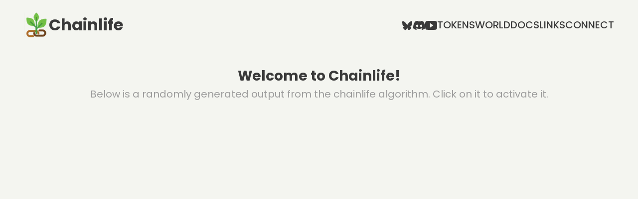

--- FILE ---
content_type: text/html; charset=utf-8
request_url: https://www.chainlife.xyz/
body_size: 6516
content:
<!DOCTYPE html><html><head><meta charSet="utf-8"/><meta name="viewport" content="width=device-width"/><title>Chainlife</title><meta content="Chainlife" name="description"/><meta name="next-head-count" content="4"/><link href="/chainlife/favicon.ico" rel="icon"/><link rel="preconnect" href="https://fonts.gstatic.com" crossorigin /><link rel="preload" href="/_next/static/css/fba313d05806ea9b.css" as="style"/><link rel="stylesheet" href="/_next/static/css/fba313d05806ea9b.css" data-n-g=""/><noscript data-n-css=""></noscript><script defer="" nomodule="" src="/_next/static/chunks/polyfills-42372ed130431b0a.js"></script><script src="/_next/static/chunks/webpack-8750a959a8aa5705.js" defer=""></script><script src="/_next/static/chunks/framework-e952fed463eb8e34.js" defer=""></script><script src="/_next/static/chunks/main-d6e6464017942546.js" defer=""></script><script src="/_next/static/chunks/pages/_app-cc181e032624107a.js" defer=""></script><script src="/_next/static/chunks/d9067523-36913fe36f4531a0.js" defer=""></script><script src="/_next/static/chunks/e21e5bbe-11f435178ec828ee.js" defer=""></script><script src="/_next/static/chunks/68c0a17d-81132a372fa92fa6.js" defer=""></script><script src="/_next/static/chunks/ebc70433-e33b895bbc2ae6b1.js" defer=""></script><script src="/_next/static/chunks/8-67ab5cc7c9d42ce6.js" defer=""></script><script src="/_next/static/chunks/536-3582030e158cc313.js" defer=""></script><script src="/_next/static/chunks/561-63285e366433be5c.js" defer=""></script><script src="/_next/static/chunks/209-bdfe4d9b4398d3e7.js" defer=""></script><script src="/_next/static/chunks/pages/index-7e2462034508cbab.js" defer=""></script><script src="/_next/static/paMJh4fNSChim4PX10pSz/_buildManifest.js" defer=""></script><script src="/_next/static/paMJh4fNSChim4PX10pSz/_ssgManifest.js" defer=""></script><style data-styled="" data-styled-version="5.3.11">.hLVPeh{display:-webkit-box;display:-webkit-flex;display:-ms-flexbox;display:flex;-webkit-box-pack:center;-webkit-justify-content:center;-ms-flex-pack:center;justify-content:center;-webkit-align-items:center;-webkit-box-align:center;-ms-flex-align:center;align-items:center;min-width:175px;min-height:65px;border:3px solid #3A3A3A;border-radius:1px;background-color:#F4F5F0;color:#3A3A3A;font-size:1.5rem;font-weight:500;padding:0 0.5em;cursor:pointer;}/*!sc*/
.hLVPeh:hover{background-color:#3A3A3A;color:#F4F5F0;font-weight:700;}/*!sc*/
data-styled.g1[id="sc-31c5ca56-0"]{content:"hLVPeh,"}/*!sc*/
.feCMoQ{width:100%;background-color:#F4F5F0;color:#3A3A3A;display:-webkit-box;display:-webkit-flex;display:-ms-flexbox;display:flex;-webkit-flex-direction:column;-ms-flex-direction:column;flex-direction:column;-webkit-align-items:center;-webkit-box-align:center;-ms-flex-align:center;align-items:center;-webkit-box-pack:center;-webkit-justify-content:center;-ms-flex-pack:center;justify-content:center;cursor:default;padding-bottom:150px;}/*!sc*/
.feCMoQ #main-subtitle{cursor:default;}/*!sc*/
data-styled.g2[id="sc-c1a17300-0"]{content:"feCMoQ,"}/*!sc*/
.cEWNqP{display:-webkit-box;display:-webkit-flex;display:-ms-flexbox;display:flex;-webkit-flex-direction:column;-ms-flex-direction:column;flex-direction:column;-webkit-align-items:center;-webkit-box-align:center;-ms-flex-align:center;align-items:center;width:100%;gap:1em;padding:2em 2em 6em;}/*!sc*/
@media (max-width:1300px){.cEWNqP h1{font-size:28px;}}/*!sc*/
@media (max-width:825px){.cEWNqP h1{font-size:26px;}}/*!sc*/
.cEWNqP p{-webkit-animation-duration:1s;animation-duration:1s;-webkit-animation-name:brYEtP;animation-name:brYEtP;cursor:pointer;}/*!sc*/
data-styled.g3[id="sc-c1a17300-1"]{content:"cEWNqP,"}/*!sc*/
.fQZHzE{display:-webkit-box;display:-webkit-flex;display:-ms-flexbox;display:flex;-webkit-flex-direction:column;-ms-flex-direction:column;flex-direction:column;-webkit-align-items:center;-webkit-box-align:center;-ms-flex-align:center;align-items:center;gap:2em;}/*!sc*/
data-styled.g4[id="sc-c1a17300-2"]{content:"fQZHzE,"}/*!sc*/
.wgjBe{display:-webkit-box;display:-webkit-flex;display:-ms-flexbox;display:flex;-webkit-align-items:center;-webkit-box-align:center;-ms-flex-align:center;align-items:center;-webkit-box-pack:center;-webkit-justify-content:center;-ms-flex-pack:center;justify-content:center;-webkit-flex-wrap:wrap;-ms-flex-wrap:wrap;flex-wrap:wrap;gap:2em;}/*!sc*/
data-styled.g5[id="sc-c1a17300-3"]{content:"wgjBe,"}/*!sc*/
.hCfVSa{width:100%;}/*!sc*/
.hCfVSa iframe{width:100%;height:55vh;}/*!sc*/
@media (min-width:1000px){.hCfVSa iframe{height:75vh;}}/*!sc*/
data-styled.g6[id="sc-c1a17300-4"]{content:"hCfVSa,"}/*!sc*/
.lgqIAO{display:-webkit-box;display:-webkit-flex;display:-ms-flexbox;display:flex;-webkit-flex-direction:column;-ms-flex-direction:column;flex-direction:column;gap:0.75rem;-webkit-align-items:flex-start;-webkit-box-align:flex-start;-ms-flex-align:flex-start;align-items:flex-start;text-align:left;padding-left:80px;padding-right:80px;max-width:1050px;}/*!sc*/
.lgqIAO a{color:#3a3a3a;font-weight:500;-webkit-text-decoration:underline;text-decoration:underline;}/*!sc*/
@media (max-width:600px){.lgqIAO{padding-right:40px;padding-left:40px;}}/*!sc*/
data-styled.g7[id="sc-c1a17300-5"]{content:"lgqIAO,"}/*!sc*/
.hzsnhY{text-align:center;font-size:40px;}/*!sc*/
@media (max-width:600px){.hzsnhY{font-size:24px;}}/*!sc*/
data-styled.g8[id="sc-c1a17300-6"]{content:"hzsnhY,"}/*!sc*/
.yLbTw{color:#9c9c9c;text-align:center;font-size:20px;}/*!sc*/
@media (max-width:500px){.yLbTw{font-size:15px;}}/*!sc*/
@media (max-width:550px){.yLbTw{max-width:350px;font-size:17px;line-height:2rem;}}/*!sc*/
data-styled.g9[id="sc-c1a17300-7"]{content:"yLbTw,"}/*!sc*/
.iayeIh{display:-webkit-box;display:-webkit-flex;display:-ms-flexbox;display:flex;-webkit-align-items:center;-webkit-box-align:center;-ms-flex-align:center;align-items:center;gap:0.25rem;-webkit-box-pack:center;-webkit-justify-content:center;-ms-flex-pack:center;justify-content:center;margin-bottom:30px;}/*!sc*/
data-styled.g10[id="sc-c1a17300-8"]{content:"iayeIh,"}/*!sc*/
.jEVaIJ{position:fixed;z-index:69;top:102px;right:0;height:calc(100vh - 102px);width:100%;display:-webkit-box;display:-webkit-flex;display:-ms-flexbox;display:flex;-webkit-flex-direction:column;-ms-flex-direction:column;flex-direction:column;-webkit-align-items:center;-webkit-box-align:center;-ms-flex-align:center;align-items:center;-webkit-box-pack:justify;-webkit-justify-content:space-between;-ms-flex-pack:justify;justify-content:space-between;gap:2em;padding:3em 2em 9em;background-color:#F4F5F0;box-shadow:0 0 15px rgba(0,0,0,0.1);-webkit-transform:translateX(+100vw);-ms-transform:translateX(+100vw);transform:translateX(+100vw);-webkit-transition-duration:400ms;transition-duration:400ms;-webkit-transition-delay:250ms;transition-delay:250ms;}/*!sc*/
@media (max-height:700px){.jEVaIJ{padding:2em 2em 7em;}}/*!sc*/
data-styled.g47[id="sc-7751b194-0"]{content:"jEVaIJ,"}/*!sc*/
.kjhRJu{display:-webkit-box;display:-webkit-flex;display:-ms-flexbox;display:flex;-webkit-align-items:center;-webkit-box-align:center;-ms-flex-align:center;align-items:center;gap:1.25em;}/*!sc*/
@media (max-height:700px){.kjhRJu{gap:1.25em;}}/*!sc*/
data-styled.g48[id="sc-a4a5b1ef-0"]{content:"kjhRJu,"}/*!sc*/
.cehKIe{font-size:1.25rem;font-weight:500;color:#3A3A3A;}/*!sc*/
.cehKIe:hover{cursor:pointer;color:#9c9c9c;}/*!sc*/
@media (max-height:700px) and (max-width:500px){.cehKIe{font-weight:500;font-size:1.5rem;}}/*!sc*/
data-styled.g49[id="sc-a4a5b1ef-1"]{content:"cehKIe,"}/*!sc*/
.lbLcTP{display:-webkit-box;display:-webkit-flex;display:-ms-flexbox;display:flex;-webkit-align-items:center;-webkit-box-align:center;-ms-flex-align:center;align-items:center;gap:1.75em;}/*!sc*/
.lbLcTP .icon{vertical-align:bottom;color:#3A3A3A;font-size:1.5rem;}/*!sc*/
.lbLcTP .icon:hover{cursor:pointer;color:#9c9c9c;}/*!sc*/
data-styled.g50[id="sc-af01f2a0-0"]{content:"lbLcTP,"}/*!sc*/
.juYls{display:-webkit-box;display:-webkit-flex;display:-ms-flexbox;display:flex;-webkit-align-items:center;-webkit-box-align:center;-ms-flex-align:center;align-items:center;width:100%;min-height:50px;-webkit-box-pack:justify;-webkit-justify-content:space-between;-ms-flex-pack:justify;justify-content:space-between;padding:0 3em;min-height:100px;}/*!sc*/
.juYls h5{color:#9c9c9c;}/*!sc*/
@media (max-width:1030px){.juYls{-webkit-flex-direction:column-reverse;-ms-flex-direction:column-reverse;flex-direction:column-reverse;height:-webkit-fit-content;height:-moz-fit-content;height:fit-content;margin-top:2em;margin-bottom:20px;padding:0 1em;}}/*!sc*/
data-styled.g54[id="sc-ff253e81-0"]{content:"juYls,"}/*!sc*/
.bXzXDD{display:-webkit-box;display:-webkit-flex;display:-ms-flexbox;display:flex;-webkit-flex-direction:row;-ms-flex-direction:row;flex-direction:row;-webkit-align-items:center;-webkit-box-align:center;-ms-flex-align:center;align-items:center;gap:0.3em;min-width:50px;}/*!sc*/
data-styled.g55[id="sc-ff253e81-1"]{content:"bXzXDD,"}/*!sc*/
.bIFmzf{display:-webkit-box;display:-webkit-flex;display:-ms-flexbox;display:flex;-webkit-flex-direction:row;-ms-flex-direction:row;flex-direction:row;-webkit-align-items:center;-webkit-box-align:center;-ms-flex-align:center;align-items:center;gap:0.5em;}/*!sc*/
data-styled.g56[id="sc-ff253e81-2"]{content:"bIFmzf,"}/*!sc*/
.dskgxe:hover{cursor:pointer;color:#9c9c9c;}/*!sc*/
data-styled.g57[id="sc-ff253e81-3"]{content:"dskgxe,"}/*!sc*/
.iDMirk{display:-webkit-box;display:-webkit-flex;display:-ms-flexbox;display:flex;-webkit-box-pack:center;-webkit-justify-content:center;-ms-flex-pack:center;justify-content:center;-webkit-align-items:center;-webkit-box-align:center;-ms-flex-align:center;align-items:center;padding:0 1em;max-width:95%;}/*!sc*/
@media (max-width:500px){.iDMirk{-webkit-flex-wrap:wrap;-ms-flex-wrap:wrap;flex-wrap:wrap;gap:1.5em;width:100%;}}/*!sc*/
data-styled.g77[id="sc-430ff07f-3"]{content:"iDMirk,"}/*!sc*/
.bBchjt{display:-webkit-box;display:-webkit-flex;display:-ms-flexbox;display:flex;-webkit-flex-direction:column;-ms-flex-direction:column;flex-direction:column;-webkit-align-items:center;-webkit-box-align:center;-ms-flex-align:center;align-items:center;gap:1em;}/*!sc*/
data-styled.g78[id="sc-430ff07f-4"]{content:"bBchjt,"}/*!sc*/
.fyttMf{display:-webkit-box;display:-webkit-flex;display:-ms-flexbox;display:flex;-webkit-flex-direction:row;-ms-flex-direction:row;flex-direction:row;gap:0.35em;}/*!sc*/
data-styled.g81[id="sc-430ff07f-7"]{content:"fyttMf,"}/*!sc*/
.jNfcVP{height:37.5px;width:150px;padding:0.5em;border:3px solid #9c9c9c;text-align:left;font-size:1.25rem;outline:none;}/*!sc*/
.jNfcVP:focus::-webkit-input-placeholder{color:transparent;}/*!sc*/
.jNfcVP:focus::-moz-placeholder{color:transparent;}/*!sc*/
.jNfcVP:focus:-ms-input-placeholder{color:transparent;}/*!sc*/
.jNfcVP:focus::placeholder{color:transparent;}/*!sc*/
data-styled.g82[id="sc-430ff07f-8"]{content:"jNfcVP,"}/*!sc*/
.dIgkGL{color:#3A3A3A;}/*!sc*/
data-styled.g85[id="sc-430ff07f-11"]{content:"dIgkGL,"}/*!sc*/
.iDmZcO{min-height:30px;min-width:30px;height:37px;width:42px;font-weight:400;font-size:19px;-webkit-letter-spacing:0.1rem;-moz-letter-spacing:0.1rem;-ms-letter-spacing:0.1rem;letter-spacing:0.1rem;box-sizing:border-box;padding:4px;background-color:#3A3A3A;color:#F4F5F0;}/*!sc*/
.iDmZcO:hover{font-weight:400;font-size:19px;}/*!sc*/
data-styled.g87[id="sc-430ff07f-13"]{content:"iDmZcO,"}/*!sc*/
@-webkit-keyframes brYEtP{0%{opacity:0;}100%{opacity:100;}}/*!sc*/
@keyframes brYEtP{0%{opacity:0;}100%{opacity:100;}}/*!sc*/
data-styled.g206[id="sc-keyframes-brYEtP"]{content:"brYEtP,"}/*!sc*/
</style><style data-href="https://fonts.googleapis.com/css2?family=Poppins:ital,wght@0,100;0,200;0,300;0,400;0,500;0,600;0,700;0,800;0,900;1,100;1,200;1,300;1,500;1,600;1,700;1,800;1,900&display=swap">@font-face{font-family:'Poppins';font-style:italic;font-weight:100;font-display:swap;src:url(https://fonts.gstatic.com/s/poppins/v23/pxiAyp8kv8JHgFVrJJLmE3tG.woff) format('woff')}@font-face{font-family:'Poppins';font-style:italic;font-weight:200;font-display:swap;src:url(https://fonts.gstatic.com/s/poppins/v23/pxiDyp8kv8JHgFVrJJLmv1plEw.woff) format('woff')}@font-face{font-family:'Poppins';font-style:italic;font-weight:300;font-display:swap;src:url(https://fonts.gstatic.com/s/poppins/v23/pxiDyp8kv8JHgFVrJJLm21llEw.woff) format('woff')}@font-face{font-family:'Poppins';font-style:italic;font-weight:500;font-display:swap;src:url(https://fonts.gstatic.com/s/poppins/v23/pxiDyp8kv8JHgFVrJJLmg1hlEw.woff) format('woff')}@font-face{font-family:'Poppins';font-style:italic;font-weight:600;font-display:swap;src:url(https://fonts.gstatic.com/s/poppins/v23/pxiDyp8kv8JHgFVrJJLmr19lEw.woff) format('woff')}@font-face{font-family:'Poppins';font-style:italic;font-weight:700;font-display:swap;src:url(https://fonts.gstatic.com/s/poppins/v23/pxiDyp8kv8JHgFVrJJLmy15lEw.woff) format('woff')}@font-face{font-family:'Poppins';font-style:italic;font-weight:800;font-display:swap;src:url(https://fonts.gstatic.com/s/poppins/v23/pxiDyp8kv8JHgFVrJJLm111lEw.woff) format('woff')}@font-face{font-family:'Poppins';font-style:italic;font-weight:900;font-display:swap;src:url(https://fonts.gstatic.com/s/poppins/v23/pxiDyp8kv8JHgFVrJJLm81xlEw.woff) format('woff')}@font-face{font-family:'Poppins';font-style:normal;font-weight:100;font-display:swap;src:url(https://fonts.gstatic.com/s/poppins/v23/pxiGyp8kv8JHgFVrLPTedA.woff) format('woff')}@font-face{font-family:'Poppins';font-style:normal;font-weight:200;font-display:swap;src:url(https://fonts.gstatic.com/s/poppins/v23/pxiByp8kv8JHgFVrLFj_V1g.woff) format('woff')}@font-face{font-family:'Poppins';font-style:normal;font-weight:300;font-display:swap;src:url(https://fonts.gstatic.com/s/poppins/v23/pxiByp8kv8JHgFVrLDz8V1g.woff) format('woff')}@font-face{font-family:'Poppins';font-style:normal;font-weight:400;font-display:swap;src:url(https://fonts.gstatic.com/s/poppins/v23/pxiEyp8kv8JHgFVrFJM.woff) format('woff')}@font-face{font-family:'Poppins';font-style:normal;font-weight:500;font-display:swap;src:url(https://fonts.gstatic.com/s/poppins/v23/pxiByp8kv8JHgFVrLGT9V1g.woff) format('woff')}@font-face{font-family:'Poppins';font-style:normal;font-weight:600;font-display:swap;src:url(https://fonts.gstatic.com/s/poppins/v23/pxiByp8kv8JHgFVrLEj6V1g.woff) format('woff')}@font-face{font-family:'Poppins';font-style:normal;font-weight:700;font-display:swap;src:url(https://fonts.gstatic.com/s/poppins/v23/pxiByp8kv8JHgFVrLCz7V1g.woff) format('woff')}@font-face{font-family:'Poppins';font-style:normal;font-weight:800;font-display:swap;src:url(https://fonts.gstatic.com/s/poppins/v23/pxiByp8kv8JHgFVrLDD4V1g.woff) format('woff')}@font-face{font-family:'Poppins';font-style:normal;font-weight:900;font-display:swap;src:url(https://fonts.gstatic.com/s/poppins/v23/pxiByp8kv8JHgFVrLBT5V1g.woff) format('woff')}@font-face{font-family:'Poppins';font-style:italic;font-weight:100;font-display:swap;src:url(https://fonts.gstatic.com/s/poppins/v23/pxiAyp8kv8JHgFVrJJLmE0tDMPKhSkFEkm8.woff2) format('woff2');unicode-range:U+0900-097F,U+1CD0-1CF9,U+200C-200D,U+20A8,U+20B9,U+20F0,U+25CC,U+A830-A839,U+A8E0-A8FF,U+11B00-11B09}@font-face{font-family:'Poppins';font-style:italic;font-weight:100;font-display:swap;src:url(https://fonts.gstatic.com/s/poppins/v23/pxiAyp8kv8JHgFVrJJLmE0tMMPKhSkFEkm8.woff2) format('woff2');unicode-range:U+0100-02BA,U+02BD-02C5,U+02C7-02CC,U+02CE-02D7,U+02DD-02FF,U+0304,U+0308,U+0329,U+1D00-1DBF,U+1E00-1E9F,U+1EF2-1EFF,U+2020,U+20A0-20AB,U+20AD-20C0,U+2113,U+2C60-2C7F,U+A720-A7FF}@font-face{font-family:'Poppins';font-style:italic;font-weight:100;font-display:swap;src:url(https://fonts.gstatic.com/s/poppins/v23/pxiAyp8kv8JHgFVrJJLmE0tCMPKhSkFE.woff2) format('woff2');unicode-range:U+0000-00FF,U+0131,U+0152-0153,U+02BB-02BC,U+02C6,U+02DA,U+02DC,U+0304,U+0308,U+0329,U+2000-206F,U+20AC,U+2122,U+2191,U+2193,U+2212,U+2215,U+FEFF,U+FFFD}@font-face{font-family:'Poppins';font-style:italic;font-weight:200;font-display:swap;src:url(https://fonts.gstatic.com/s/poppins/v23/pxiDyp8kv8JHgFVrJJLmv1pVFteOYktMqlap.woff2) format('woff2');unicode-range:U+0900-097F,U+1CD0-1CF9,U+200C-200D,U+20A8,U+20B9,U+20F0,U+25CC,U+A830-A839,U+A8E0-A8FF,U+11B00-11B09}@font-face{font-family:'Poppins';font-style:italic;font-weight:200;font-display:swap;src:url(https://fonts.gstatic.com/s/poppins/v23/pxiDyp8kv8JHgFVrJJLmv1pVGdeOYktMqlap.woff2) format('woff2');unicode-range:U+0100-02BA,U+02BD-02C5,U+02C7-02CC,U+02CE-02D7,U+02DD-02FF,U+0304,U+0308,U+0329,U+1D00-1DBF,U+1E00-1E9F,U+1EF2-1EFF,U+2020,U+20A0-20AB,U+20AD-20C0,U+2113,U+2C60-2C7F,U+A720-A7FF}@font-face{font-family:'Poppins';font-style:italic;font-weight:200;font-display:swap;src:url(https://fonts.gstatic.com/s/poppins/v23/pxiDyp8kv8JHgFVrJJLmv1pVF9eOYktMqg.woff2) format('woff2');unicode-range:U+0000-00FF,U+0131,U+0152-0153,U+02BB-02BC,U+02C6,U+02DA,U+02DC,U+0304,U+0308,U+0329,U+2000-206F,U+20AC,U+2122,U+2191,U+2193,U+2212,U+2215,U+FEFF,U+FFFD}@font-face{font-family:'Poppins';font-style:italic;font-weight:300;font-display:swap;src:url(https://fonts.gstatic.com/s/poppins/v23/pxiDyp8kv8JHgFVrJJLm21lVFteOYktMqlap.woff2) format('woff2');unicode-range:U+0900-097F,U+1CD0-1CF9,U+200C-200D,U+20A8,U+20B9,U+20F0,U+25CC,U+A830-A839,U+A8E0-A8FF,U+11B00-11B09}@font-face{font-family:'Poppins';font-style:italic;font-weight:300;font-display:swap;src:url(https://fonts.gstatic.com/s/poppins/v23/pxiDyp8kv8JHgFVrJJLm21lVGdeOYktMqlap.woff2) format('woff2');unicode-range:U+0100-02BA,U+02BD-02C5,U+02C7-02CC,U+02CE-02D7,U+02DD-02FF,U+0304,U+0308,U+0329,U+1D00-1DBF,U+1E00-1E9F,U+1EF2-1EFF,U+2020,U+20A0-20AB,U+20AD-20C0,U+2113,U+2C60-2C7F,U+A720-A7FF}@font-face{font-family:'Poppins';font-style:italic;font-weight:300;font-display:swap;src:url(https://fonts.gstatic.com/s/poppins/v23/pxiDyp8kv8JHgFVrJJLm21lVF9eOYktMqg.woff2) format('woff2');unicode-range:U+0000-00FF,U+0131,U+0152-0153,U+02BB-02BC,U+02C6,U+02DA,U+02DC,U+0304,U+0308,U+0329,U+2000-206F,U+20AC,U+2122,U+2191,U+2193,U+2212,U+2215,U+FEFF,U+FFFD}@font-face{font-family:'Poppins';font-style:italic;font-weight:500;font-display:swap;src:url(https://fonts.gstatic.com/s/poppins/v23/pxiDyp8kv8JHgFVrJJLmg1hVFteOYktMqlap.woff2) format('woff2');unicode-range:U+0900-097F,U+1CD0-1CF9,U+200C-200D,U+20A8,U+20B9,U+20F0,U+25CC,U+A830-A839,U+A8E0-A8FF,U+11B00-11B09}@font-face{font-family:'Poppins';font-style:italic;font-weight:500;font-display:swap;src:url(https://fonts.gstatic.com/s/poppins/v23/pxiDyp8kv8JHgFVrJJLmg1hVGdeOYktMqlap.woff2) format('woff2');unicode-range:U+0100-02BA,U+02BD-02C5,U+02C7-02CC,U+02CE-02D7,U+02DD-02FF,U+0304,U+0308,U+0329,U+1D00-1DBF,U+1E00-1E9F,U+1EF2-1EFF,U+2020,U+20A0-20AB,U+20AD-20C0,U+2113,U+2C60-2C7F,U+A720-A7FF}@font-face{font-family:'Poppins';font-style:italic;font-weight:500;font-display:swap;src:url(https://fonts.gstatic.com/s/poppins/v23/pxiDyp8kv8JHgFVrJJLmg1hVF9eOYktMqg.woff2) format('woff2');unicode-range:U+0000-00FF,U+0131,U+0152-0153,U+02BB-02BC,U+02C6,U+02DA,U+02DC,U+0304,U+0308,U+0329,U+2000-206F,U+20AC,U+2122,U+2191,U+2193,U+2212,U+2215,U+FEFF,U+FFFD}@font-face{font-family:'Poppins';font-style:italic;font-weight:600;font-display:swap;src:url(https://fonts.gstatic.com/s/poppins/v23/pxiDyp8kv8JHgFVrJJLmr19VFteOYktMqlap.woff2) format('woff2');unicode-range:U+0900-097F,U+1CD0-1CF9,U+200C-200D,U+20A8,U+20B9,U+20F0,U+25CC,U+A830-A839,U+A8E0-A8FF,U+11B00-11B09}@font-face{font-family:'Poppins';font-style:italic;font-weight:600;font-display:swap;src:url(https://fonts.gstatic.com/s/poppins/v23/pxiDyp8kv8JHgFVrJJLmr19VGdeOYktMqlap.woff2) format('woff2');unicode-range:U+0100-02BA,U+02BD-02C5,U+02C7-02CC,U+02CE-02D7,U+02DD-02FF,U+0304,U+0308,U+0329,U+1D00-1DBF,U+1E00-1E9F,U+1EF2-1EFF,U+2020,U+20A0-20AB,U+20AD-20C0,U+2113,U+2C60-2C7F,U+A720-A7FF}@font-face{font-family:'Poppins';font-style:italic;font-weight:600;font-display:swap;src:url(https://fonts.gstatic.com/s/poppins/v23/pxiDyp8kv8JHgFVrJJLmr19VF9eOYktMqg.woff2) format('woff2');unicode-range:U+0000-00FF,U+0131,U+0152-0153,U+02BB-02BC,U+02C6,U+02DA,U+02DC,U+0304,U+0308,U+0329,U+2000-206F,U+20AC,U+2122,U+2191,U+2193,U+2212,U+2215,U+FEFF,U+FFFD}@font-face{font-family:'Poppins';font-style:italic;font-weight:700;font-display:swap;src:url(https://fonts.gstatic.com/s/poppins/v23/pxiDyp8kv8JHgFVrJJLmy15VFteOYktMqlap.woff2) format('woff2');unicode-range:U+0900-097F,U+1CD0-1CF9,U+200C-200D,U+20A8,U+20B9,U+20F0,U+25CC,U+A830-A839,U+A8E0-A8FF,U+11B00-11B09}@font-face{font-family:'Poppins';font-style:italic;font-weight:700;font-display:swap;src:url(https://fonts.gstatic.com/s/poppins/v23/pxiDyp8kv8JHgFVrJJLmy15VGdeOYktMqlap.woff2) format('woff2');unicode-range:U+0100-02BA,U+02BD-02C5,U+02C7-02CC,U+02CE-02D7,U+02DD-02FF,U+0304,U+0308,U+0329,U+1D00-1DBF,U+1E00-1E9F,U+1EF2-1EFF,U+2020,U+20A0-20AB,U+20AD-20C0,U+2113,U+2C60-2C7F,U+A720-A7FF}@font-face{font-family:'Poppins';font-style:italic;font-weight:700;font-display:swap;src:url(https://fonts.gstatic.com/s/poppins/v23/pxiDyp8kv8JHgFVrJJLmy15VF9eOYktMqg.woff2) format('woff2');unicode-range:U+0000-00FF,U+0131,U+0152-0153,U+02BB-02BC,U+02C6,U+02DA,U+02DC,U+0304,U+0308,U+0329,U+2000-206F,U+20AC,U+2122,U+2191,U+2193,U+2212,U+2215,U+FEFF,U+FFFD}@font-face{font-family:'Poppins';font-style:italic;font-weight:800;font-display:swap;src:url(https://fonts.gstatic.com/s/poppins/v23/pxiDyp8kv8JHgFVrJJLm111VFteOYktMqlap.woff2) format('woff2');unicode-range:U+0900-097F,U+1CD0-1CF9,U+200C-200D,U+20A8,U+20B9,U+20F0,U+25CC,U+A830-A839,U+A8E0-A8FF,U+11B00-11B09}@font-face{font-family:'Poppins';font-style:italic;font-weight:800;font-display:swap;src:url(https://fonts.gstatic.com/s/poppins/v23/pxiDyp8kv8JHgFVrJJLm111VGdeOYktMqlap.woff2) format('woff2');unicode-range:U+0100-02BA,U+02BD-02C5,U+02C7-02CC,U+02CE-02D7,U+02DD-02FF,U+0304,U+0308,U+0329,U+1D00-1DBF,U+1E00-1E9F,U+1EF2-1EFF,U+2020,U+20A0-20AB,U+20AD-20C0,U+2113,U+2C60-2C7F,U+A720-A7FF}@font-face{font-family:'Poppins';font-style:italic;font-weight:800;font-display:swap;src:url(https://fonts.gstatic.com/s/poppins/v23/pxiDyp8kv8JHgFVrJJLm111VF9eOYktMqg.woff2) format('woff2');unicode-range:U+0000-00FF,U+0131,U+0152-0153,U+02BB-02BC,U+02C6,U+02DA,U+02DC,U+0304,U+0308,U+0329,U+2000-206F,U+20AC,U+2122,U+2191,U+2193,U+2212,U+2215,U+FEFF,U+FFFD}@font-face{font-family:'Poppins';font-style:italic;font-weight:900;font-display:swap;src:url(https://fonts.gstatic.com/s/poppins/v23/pxiDyp8kv8JHgFVrJJLm81xVFteOYktMqlap.woff2) format('woff2');unicode-range:U+0900-097F,U+1CD0-1CF9,U+200C-200D,U+20A8,U+20B9,U+20F0,U+25CC,U+A830-A839,U+A8E0-A8FF,U+11B00-11B09}@font-face{font-family:'Poppins';font-style:italic;font-weight:900;font-display:swap;src:url(https://fonts.gstatic.com/s/poppins/v23/pxiDyp8kv8JHgFVrJJLm81xVGdeOYktMqlap.woff2) format('woff2');unicode-range:U+0100-02BA,U+02BD-02C5,U+02C7-02CC,U+02CE-02D7,U+02DD-02FF,U+0304,U+0308,U+0329,U+1D00-1DBF,U+1E00-1E9F,U+1EF2-1EFF,U+2020,U+20A0-20AB,U+20AD-20C0,U+2113,U+2C60-2C7F,U+A720-A7FF}@font-face{font-family:'Poppins';font-style:italic;font-weight:900;font-display:swap;src:url(https://fonts.gstatic.com/s/poppins/v23/pxiDyp8kv8JHgFVrJJLm81xVF9eOYktMqg.woff2) format('woff2');unicode-range:U+0000-00FF,U+0131,U+0152-0153,U+02BB-02BC,U+02C6,U+02DA,U+02DC,U+0304,U+0308,U+0329,U+2000-206F,U+20AC,U+2122,U+2191,U+2193,U+2212,U+2215,U+FEFF,U+FFFD}@font-face{font-family:'Poppins';font-style:normal;font-weight:100;font-display:swap;src:url(https://fonts.gstatic.com/s/poppins/v23/pxiGyp8kv8JHgFVrLPTucXtAOvWDSHFF.woff2) format('woff2');unicode-range:U+0900-097F,U+1CD0-1CF9,U+200C-200D,U+20A8,U+20B9,U+20F0,U+25CC,U+A830-A839,U+A8E0-A8FF,U+11B00-11B09}@font-face{font-family:'Poppins';font-style:normal;font-weight:100;font-display:swap;src:url(https://fonts.gstatic.com/s/poppins/v23/pxiGyp8kv8JHgFVrLPTufntAOvWDSHFF.woff2) format('woff2');unicode-range:U+0100-02BA,U+02BD-02C5,U+02C7-02CC,U+02CE-02D7,U+02DD-02FF,U+0304,U+0308,U+0329,U+1D00-1DBF,U+1E00-1E9F,U+1EF2-1EFF,U+2020,U+20A0-20AB,U+20AD-20C0,U+2113,U+2C60-2C7F,U+A720-A7FF}@font-face{font-family:'Poppins';font-style:normal;font-weight:100;font-display:swap;src:url(https://fonts.gstatic.com/s/poppins/v23/pxiGyp8kv8JHgFVrLPTucHtAOvWDSA.woff2) format('woff2');unicode-range:U+0000-00FF,U+0131,U+0152-0153,U+02BB-02BC,U+02C6,U+02DA,U+02DC,U+0304,U+0308,U+0329,U+2000-206F,U+20AC,U+2122,U+2191,U+2193,U+2212,U+2215,U+FEFF,U+FFFD}@font-face{font-family:'Poppins';font-style:normal;font-weight:200;font-display:swap;src:url(https://fonts.gstatic.com/s/poppins/v23/pxiByp8kv8JHgFVrLFj_Z11lFd2JQEl8qw.woff2) format('woff2');unicode-range:U+0900-097F,U+1CD0-1CF9,U+200C-200D,U+20A8,U+20B9,U+20F0,U+25CC,U+A830-A839,U+A8E0-A8FF,U+11B00-11B09}@font-face{font-family:'Poppins';font-style:normal;font-weight:200;font-display:swap;src:url(https://fonts.gstatic.com/s/poppins/v23/pxiByp8kv8JHgFVrLFj_Z1JlFd2JQEl8qw.woff2) format('woff2');unicode-range:U+0100-02BA,U+02BD-02C5,U+02C7-02CC,U+02CE-02D7,U+02DD-02FF,U+0304,U+0308,U+0329,U+1D00-1DBF,U+1E00-1E9F,U+1EF2-1EFF,U+2020,U+20A0-20AB,U+20AD-20C0,U+2113,U+2C60-2C7F,U+A720-A7FF}@font-face{font-family:'Poppins';font-style:normal;font-weight:200;font-display:swap;src:url(https://fonts.gstatic.com/s/poppins/v23/pxiByp8kv8JHgFVrLFj_Z1xlFd2JQEk.woff2) format('woff2');unicode-range:U+0000-00FF,U+0131,U+0152-0153,U+02BB-02BC,U+02C6,U+02DA,U+02DC,U+0304,U+0308,U+0329,U+2000-206F,U+20AC,U+2122,U+2191,U+2193,U+2212,U+2215,U+FEFF,U+FFFD}@font-face{font-family:'Poppins';font-style:normal;font-weight:300;font-display:swap;src:url(https://fonts.gstatic.com/s/poppins/v23/pxiByp8kv8JHgFVrLDz8Z11lFd2JQEl8qw.woff2) format('woff2');unicode-range:U+0900-097F,U+1CD0-1CF9,U+200C-200D,U+20A8,U+20B9,U+20F0,U+25CC,U+A830-A839,U+A8E0-A8FF,U+11B00-11B09}@font-face{font-family:'Poppins';font-style:normal;font-weight:300;font-display:swap;src:url(https://fonts.gstatic.com/s/poppins/v23/pxiByp8kv8JHgFVrLDz8Z1JlFd2JQEl8qw.woff2) format('woff2');unicode-range:U+0100-02BA,U+02BD-02C5,U+02C7-02CC,U+02CE-02D7,U+02DD-02FF,U+0304,U+0308,U+0329,U+1D00-1DBF,U+1E00-1E9F,U+1EF2-1EFF,U+2020,U+20A0-20AB,U+20AD-20C0,U+2113,U+2C60-2C7F,U+A720-A7FF}@font-face{font-family:'Poppins';font-style:normal;font-weight:300;font-display:swap;src:url(https://fonts.gstatic.com/s/poppins/v23/pxiByp8kv8JHgFVrLDz8Z1xlFd2JQEk.woff2) format('woff2');unicode-range:U+0000-00FF,U+0131,U+0152-0153,U+02BB-02BC,U+02C6,U+02DA,U+02DC,U+0304,U+0308,U+0329,U+2000-206F,U+20AC,U+2122,U+2191,U+2193,U+2212,U+2215,U+FEFF,U+FFFD}@font-face{font-family:'Poppins';font-style:normal;font-weight:400;font-display:swap;src:url(https://fonts.gstatic.com/s/poppins/v23/pxiEyp8kv8JHgFVrJJbecnFHGPezSQ.woff2) format('woff2');unicode-range:U+0900-097F,U+1CD0-1CF9,U+200C-200D,U+20A8,U+20B9,U+20F0,U+25CC,U+A830-A839,U+A8E0-A8FF,U+11B00-11B09}@font-face{font-family:'Poppins';font-style:normal;font-weight:400;font-display:swap;src:url(https://fonts.gstatic.com/s/poppins/v23/pxiEyp8kv8JHgFVrJJnecnFHGPezSQ.woff2) format('woff2');unicode-range:U+0100-02BA,U+02BD-02C5,U+02C7-02CC,U+02CE-02D7,U+02DD-02FF,U+0304,U+0308,U+0329,U+1D00-1DBF,U+1E00-1E9F,U+1EF2-1EFF,U+2020,U+20A0-20AB,U+20AD-20C0,U+2113,U+2C60-2C7F,U+A720-A7FF}@font-face{font-family:'Poppins';font-style:normal;font-weight:400;font-display:swap;src:url(https://fonts.gstatic.com/s/poppins/v23/pxiEyp8kv8JHgFVrJJfecnFHGPc.woff2) format('woff2');unicode-range:U+0000-00FF,U+0131,U+0152-0153,U+02BB-02BC,U+02C6,U+02DA,U+02DC,U+0304,U+0308,U+0329,U+2000-206F,U+20AC,U+2122,U+2191,U+2193,U+2212,U+2215,U+FEFF,U+FFFD}@font-face{font-family:'Poppins';font-style:normal;font-weight:500;font-display:swap;src:url(https://fonts.gstatic.com/s/poppins/v23/pxiByp8kv8JHgFVrLGT9Z11lFd2JQEl8qw.woff2) format('woff2');unicode-range:U+0900-097F,U+1CD0-1CF9,U+200C-200D,U+20A8,U+20B9,U+20F0,U+25CC,U+A830-A839,U+A8E0-A8FF,U+11B00-11B09}@font-face{font-family:'Poppins';font-style:normal;font-weight:500;font-display:swap;src:url(https://fonts.gstatic.com/s/poppins/v23/pxiByp8kv8JHgFVrLGT9Z1JlFd2JQEl8qw.woff2) format('woff2');unicode-range:U+0100-02BA,U+02BD-02C5,U+02C7-02CC,U+02CE-02D7,U+02DD-02FF,U+0304,U+0308,U+0329,U+1D00-1DBF,U+1E00-1E9F,U+1EF2-1EFF,U+2020,U+20A0-20AB,U+20AD-20C0,U+2113,U+2C60-2C7F,U+A720-A7FF}@font-face{font-family:'Poppins';font-style:normal;font-weight:500;font-display:swap;src:url(https://fonts.gstatic.com/s/poppins/v23/pxiByp8kv8JHgFVrLGT9Z1xlFd2JQEk.woff2) format('woff2');unicode-range:U+0000-00FF,U+0131,U+0152-0153,U+02BB-02BC,U+02C6,U+02DA,U+02DC,U+0304,U+0308,U+0329,U+2000-206F,U+20AC,U+2122,U+2191,U+2193,U+2212,U+2215,U+FEFF,U+FFFD}@font-face{font-family:'Poppins';font-style:normal;font-weight:600;font-display:swap;src:url(https://fonts.gstatic.com/s/poppins/v23/pxiByp8kv8JHgFVrLEj6Z11lFd2JQEl8qw.woff2) format('woff2');unicode-range:U+0900-097F,U+1CD0-1CF9,U+200C-200D,U+20A8,U+20B9,U+20F0,U+25CC,U+A830-A839,U+A8E0-A8FF,U+11B00-11B09}@font-face{font-family:'Poppins';font-style:normal;font-weight:600;font-display:swap;src:url(https://fonts.gstatic.com/s/poppins/v23/pxiByp8kv8JHgFVrLEj6Z1JlFd2JQEl8qw.woff2) format('woff2');unicode-range:U+0100-02BA,U+02BD-02C5,U+02C7-02CC,U+02CE-02D7,U+02DD-02FF,U+0304,U+0308,U+0329,U+1D00-1DBF,U+1E00-1E9F,U+1EF2-1EFF,U+2020,U+20A0-20AB,U+20AD-20C0,U+2113,U+2C60-2C7F,U+A720-A7FF}@font-face{font-family:'Poppins';font-style:normal;font-weight:600;font-display:swap;src:url(https://fonts.gstatic.com/s/poppins/v23/pxiByp8kv8JHgFVrLEj6Z1xlFd2JQEk.woff2) format('woff2');unicode-range:U+0000-00FF,U+0131,U+0152-0153,U+02BB-02BC,U+02C6,U+02DA,U+02DC,U+0304,U+0308,U+0329,U+2000-206F,U+20AC,U+2122,U+2191,U+2193,U+2212,U+2215,U+FEFF,U+FFFD}@font-face{font-family:'Poppins';font-style:normal;font-weight:700;font-display:swap;src:url(https://fonts.gstatic.com/s/poppins/v23/pxiByp8kv8JHgFVrLCz7Z11lFd2JQEl8qw.woff2) format('woff2');unicode-range:U+0900-097F,U+1CD0-1CF9,U+200C-200D,U+20A8,U+20B9,U+20F0,U+25CC,U+A830-A839,U+A8E0-A8FF,U+11B00-11B09}@font-face{font-family:'Poppins';font-style:normal;font-weight:700;font-display:swap;src:url(https://fonts.gstatic.com/s/poppins/v23/pxiByp8kv8JHgFVrLCz7Z1JlFd2JQEl8qw.woff2) format('woff2');unicode-range:U+0100-02BA,U+02BD-02C5,U+02C7-02CC,U+02CE-02D7,U+02DD-02FF,U+0304,U+0308,U+0329,U+1D00-1DBF,U+1E00-1E9F,U+1EF2-1EFF,U+2020,U+20A0-20AB,U+20AD-20C0,U+2113,U+2C60-2C7F,U+A720-A7FF}@font-face{font-family:'Poppins';font-style:normal;font-weight:700;font-display:swap;src:url(https://fonts.gstatic.com/s/poppins/v23/pxiByp8kv8JHgFVrLCz7Z1xlFd2JQEk.woff2) format('woff2');unicode-range:U+0000-00FF,U+0131,U+0152-0153,U+02BB-02BC,U+02C6,U+02DA,U+02DC,U+0304,U+0308,U+0329,U+2000-206F,U+20AC,U+2122,U+2191,U+2193,U+2212,U+2215,U+FEFF,U+FFFD}@font-face{font-family:'Poppins';font-style:normal;font-weight:800;font-display:swap;src:url(https://fonts.gstatic.com/s/poppins/v23/pxiByp8kv8JHgFVrLDD4Z11lFd2JQEl8qw.woff2) format('woff2');unicode-range:U+0900-097F,U+1CD0-1CF9,U+200C-200D,U+20A8,U+20B9,U+20F0,U+25CC,U+A830-A839,U+A8E0-A8FF,U+11B00-11B09}@font-face{font-family:'Poppins';font-style:normal;font-weight:800;font-display:swap;src:url(https://fonts.gstatic.com/s/poppins/v23/pxiByp8kv8JHgFVrLDD4Z1JlFd2JQEl8qw.woff2) format('woff2');unicode-range:U+0100-02BA,U+02BD-02C5,U+02C7-02CC,U+02CE-02D7,U+02DD-02FF,U+0304,U+0308,U+0329,U+1D00-1DBF,U+1E00-1E9F,U+1EF2-1EFF,U+2020,U+20A0-20AB,U+20AD-20C0,U+2113,U+2C60-2C7F,U+A720-A7FF}@font-face{font-family:'Poppins';font-style:normal;font-weight:800;font-display:swap;src:url(https://fonts.gstatic.com/s/poppins/v23/pxiByp8kv8JHgFVrLDD4Z1xlFd2JQEk.woff2) format('woff2');unicode-range:U+0000-00FF,U+0131,U+0152-0153,U+02BB-02BC,U+02C6,U+02DA,U+02DC,U+0304,U+0308,U+0329,U+2000-206F,U+20AC,U+2122,U+2191,U+2193,U+2212,U+2215,U+FEFF,U+FFFD}@font-face{font-family:'Poppins';font-style:normal;font-weight:900;font-display:swap;src:url(https://fonts.gstatic.com/s/poppins/v23/pxiByp8kv8JHgFVrLBT5Z11lFd2JQEl8qw.woff2) format('woff2');unicode-range:U+0900-097F,U+1CD0-1CF9,U+200C-200D,U+20A8,U+20B9,U+20F0,U+25CC,U+A830-A839,U+A8E0-A8FF,U+11B00-11B09}@font-face{font-family:'Poppins';font-style:normal;font-weight:900;font-display:swap;src:url(https://fonts.gstatic.com/s/poppins/v23/pxiByp8kv8JHgFVrLBT5Z1JlFd2JQEl8qw.woff2) format('woff2');unicode-range:U+0100-02BA,U+02BD-02C5,U+02C7-02CC,U+02CE-02D7,U+02DD-02FF,U+0304,U+0308,U+0329,U+1D00-1DBF,U+1E00-1E9F,U+1EF2-1EFF,U+2020,U+20A0-20AB,U+20AD-20C0,U+2113,U+2C60-2C7F,U+A720-A7FF}@font-face{font-family:'Poppins';font-style:normal;font-weight:900;font-display:swap;src:url(https://fonts.gstatic.com/s/poppins/v23/pxiByp8kv8JHgFVrLBT5Z1xlFd2JQEk.woff2) format('woff2');unicode-range:U+0000-00FF,U+0131,U+0152-0153,U+02BB-02BC,U+02C6,U+02DA,U+02DC,U+0304,U+0308,U+0329,U+2000-206F,U+20AC,U+2122,U+2191,U+2193,U+2212,U+2215,U+FEFF,U+FFFD}</style></head><body><div id="__next"><div class="sc-c1a17300-0 feCMoQ"><div class="sc-ff253e81-0 juYls"><div class="sc-ff253e81-1 bXzXDD"><img alt="ChainLife logo" loading="lazy" width="50" height="50" decoding="async" data-nimg="1" style="color:transparent" srcSet="/_next/image?url=%2Fchainlife%2Fchainlife.png&amp;w=64&amp;q=75 1x, /_next/image?url=%2Fchainlife%2Fchainlife.png&amp;w=128&amp;q=75 2x" src="/_next/image?url=%2Fchainlife%2Fchainlife.png&amp;w=128&amp;q=75"/><div class="sc-ff253e81-2 bIFmzf"><a href="/"><h1 class="sc-ff253e81-3 dskgxe">Chainlife</h1></a></div></div><div class="hamburger-react" aria-expanded="false" role="button" style="cursor:pointer;height:48px;position:relative;transition:0.4s cubic-bezier(0, 0, 0, 1);user-select:none;width:48px;outline:none" tabindex="0"><div style="transition:0.2s cubic-bezier(0, 0, 0, 1) 0.2s;transform:none"><div style="background:#3A3A3A;height:3px;left:8px;position:absolute;width:32px;top:13px;transition:0.2s cubic-bezier(0, 0, 0, 1) 0s;transform:none"></div></div><div style="transition:0.2s cubic-bezier(0, 0, 0, 1);opacity:1"><div style="background:#3A3A3A;height:3px;left:8px;position:absolute;width:32px;top:23px;transition:0.2s cubic-bezier(0, 0, 0, 1)"></div></div><div style="transition:0.2s cubic-bezier(0, 0, 0, 1) 0.2s;transform:none"><div style="background:#3A3A3A;height:3px;left:8px;position:absolute;width:32px;top:33px;transition:0.2s cubic-bezier(0, 0, 0, 1) 0s;transform:none"></div></div></div><div class="sc-7751b194-0 jEVaIJ"><div class="sc-a4a5b1ef-0 kjhRJu"><a href="/tokens"><span class="sc-a4a5b1ef-1 cehKIe">TOKENS</span></a><a href="/world"><span class="sc-a4a5b1ef-1 cehKIe">WORLD</span></a><a href="https://docs.chainlife.xyz/" rel="noreferrer" target="_blank"><span class="sc-a4a5b1ef-1 cehKIe">DOCS</span></a><span class="sc-a4a5b1ef-1 cehKIe">LINKS</span><span class="sc-a4a5b1ef-1 cehKIe">CONNECT</span></div><div class="sc-af01f2a0-0 lbLcTP"><a href="https://bsky.app/profile/matto.bsky.social" rel="noreferrer" target="_blank"><svg stroke="currentColor" fill="currentColor" stroke-width="0" viewBox="0 0 24 24" class="sc-af01f2a0-1 kWaSaH icon" height="1em" width="1em" xmlns="http://www.w3.org/2000/svg"><path d="M12 11.3884C11.0942 9.62673 8.62833 6.34423 6.335 4.7259C4.13833 3.17506 3.30083 3.4434 2.75167 3.69256C2.11583 3.9784 2 4.95506 2 5.52839C2 6.10339 2.315 10.2367 2.52 10.9276C3.19917 13.2076 5.61417 13.9776 7.83917 13.7309C4.57917 14.2142 1.68333 15.4017 5.48083 19.6292C9.65833 23.9542 11.2058 18.7017 12 16.0392C12.7942 18.7017 13.7083 23.7651 18.4442 19.6292C22 16.0392 19.4208 14.2142 16.1608 13.7309C18.3858 13.9784 20.8008 13.2076 21.48 10.9276C21.685 10.2376 22 6.10256 22 5.52923C22 4.95423 21.8842 3.97839 21.2483 3.6909C20.6992 3.44256 19.8617 3.17423 17.665 4.72423C15.3717 6.34506 12.9058 9.62756 12 11.3884Z"></path></svg></a><a href="https://discord.com/invite/AQDwjAa3g2" rel="noreferrer" target="_blank"><svg stroke="currentColor" fill="currentColor" stroke-width="0" role="img" viewBox="0 0 24 24" class="sc-af01f2a0-2 gsJURg icon" height="1em" width="1em" xmlns="http://www.w3.org/2000/svg"><path d="M20.317 4.3698a19.7913 19.7913 0 00-4.8851-1.5152.0741.0741 0 00-.0785.0371c-.211.3753-.4447.8648-.6083 1.2495-1.8447-.2762-3.68-.2762-5.4868 0-.1636-.3933-.4058-.8742-.6177-1.2495a.077.077 0 00-.0785-.037 19.7363 19.7363 0 00-4.8852 1.515.0699.0699 0 00-.0321.0277C.5334 9.0458-.319 13.5799.0992 18.0578a.0824.0824 0 00.0312.0561c2.0528 1.5076 4.0413 2.4228 5.9929 3.0294a.0777.0777 0 00.0842-.0276c.4616-.6304.8731-1.2952 1.226-1.9942a.076.076 0 00-.0416-.1057c-.6528-.2476-1.2743-.5495-1.8722-.8923a.077.077 0 01-.0076-.1277c.1258-.0943.2517-.1923.3718-.2914a.0743.0743 0 01.0776-.0105c3.9278 1.7933 8.18 1.7933 12.0614 0a.0739.0739 0 01.0785.0095c.1202.099.246.1981.3728.2924a.077.077 0 01-.0066.1276 12.2986 12.2986 0 01-1.873.8914.0766.0766 0 00-.0407.1067c.3604.698.7719 1.3628 1.225 1.9932a.076.076 0 00.0842.0286c1.961-.6067 3.9495-1.5219 6.0023-3.0294a.077.077 0 00.0313-.0552c.5004-5.177-.8382-9.6739-3.5485-13.6604a.061.061 0 00-.0312-.0286zM8.02 15.3312c-1.1825 0-2.1569-1.0857-2.1569-2.419 0-1.3332.9555-2.4189 2.157-2.4189 1.2108 0 2.1757 1.0952 2.1568 2.419 0 1.3332-.9555 2.4189-2.1569 2.4189zm7.9748 0c-1.1825 0-2.1569-1.0857-2.1569-2.419 0-1.3332.9554-2.4189 2.1569-2.4189 1.2108 0 2.1757 1.0952 2.1568 2.419 0 1.3332-.946 2.4189-2.1568 2.4189Z"></path></svg></a><a href="https://www.youtube.com/channel/UCZGHO8oZZcvgdXVyDv-majg/featured" rel="noreferrer" target="_blank"><svg stroke="currentColor" fill="currentColor" stroke-width="0" viewBox="0 0 512 512" class="sc-af01f2a0-3 helHmJ icon" height="1em" width="1em" xmlns="http://www.w3.org/2000/svg"><path d="M508.6 148.8c0-45-33.1-81.2-74-81.2C379.2 65 322.7 64 265 64h-18c-57.6 0-114.2 1-169.6 3.6C36.6 67.6 3.5 104 3.5 149 1 184.6-.1 220.2 0 255.8c-.1 35.6 1 71.2 3.4 106.9 0 45 33.1 81.5 73.9 81.5 58.2 2.7 117.9 3.9 178.6 3.8 60.8.2 120.3-1 178.6-3.8 40.9 0 74-36.5 74-81.5 2.4-35.7 3.5-71.3 3.4-107 .2-35.6-.9-71.2-3.3-106.9zM207 353.9V157.4l145 98.2-145 98.3z"></path></svg></a></div></div></div><div class="sc-c1a17300-1 cEWNqP"><div class="sc-c1a17300-2 fQZHzE"><div class="sc-c1a17300-3 wgjBe"><h1 class="sc-c1a17300-6 hzsnhY">Welcome to Chainlife!</h1></div><p id="main-subtitle" class="sc-c1a17300-7 yLbTw">Below is a randomly generated output from the chainlife algorithm. Click on it to activate it.</p></div><div class="sc-c1a17300-4 hCfVSa"><iframe frameBorder="0" src="https://chainlife.art/" title="random generator"></iframe></div><div class="sc-c1a17300-5 lgqIAO"><p class="sc-c1a17300-7 yLbTw">Chainlife is a rich and complex on-chain project. Learn more in the<!-- --> <a href="https://docs.chainlife.xyz/start-here/introduction" rel="noreferrer" target="blank">docs,</a> <!-- -->explore the<!-- --> <a rel="noreferrer" target="blank" href="/world"><span>world,</span></a> <!-- -->or enter a token id in the form below.</p></div><form id="token-page-form" class="sc-430ff07f-3 iDMirk"><div class="sc-430ff07f-4 bBchjt"><label for="enter-id" class="sc-430ff07f-5 nDxqG"><h4 class="sc-430ff07f-11 dIgkGL">Enter Token Id</h4></label><div class="sc-430ff07f-7 fyttMf"><input type="number" name="tokenId" autoComplete="off" id="enter-id" class="sc-430ff07f-8 jNfcVP" value="0"/><button type="submit" class="sc-31c5ca56-0 sc-430ff07f-9 sc-430ff07f-13 hLVPeh iDmZcO">GO</button></div></div></form></div></div><div class="sc-c1a17300-8 iayeIh"><svg stroke="currentColor" fill="currentColor" stroke-width="0" viewBox="0 0 24 24" height="1em" width="1em" xmlns="http://www.w3.org/2000/svg"><path fill="none" d="M0 0h24v24H0z"></path><path d="M11.88 9.14c1.28.06 1.61 1.15 1.63 1.66h1.79c-.08-1.98-1.49-3.19-3.45-3.19C9.64 7.61 8 9 8 12.14c0 1.94.93 4.24 3.84 4.24 2.22 0 3.41-1.65 3.44-2.95h-1.79c-.03.59-.45 1.38-1.63 1.44-1.31-.04-1.86-1.06-1.86-2.73 0-2.89 1.28-2.98 1.88-3zM12 2C6.48 2 2 6.48 2 12s4.48 10 10 10 10-4.48 10-10S17.52 2 12 2zm0 18c-4.41 0-8-3.59-8-8s3.59-8 8-8 8 3.59 8 8-3.59 8-8 8z"></path></svg> Matto <!-- -->2025</div><div class="sc-c1a17300-8 iayeIh"><em style="color:#9c9c9c;font-size:12px;margin-top:-15px;padding-left:15px;padding-right:15px;text-align:center">By interacting with this website or the Chainlife smart contract, you agree to the<!-- --> <a href="https://chainlife.gitbook.io/docs/legal/terms" rel="noreferrer" style="color:#3a3a3a;font-weight:500;text-decoration:underline" target="blank" title="Chainlife Terms">terms.</a></em></div></div><script id="__NEXT_DATA__" type="application/json">{"props":{"pageProps":{}},"page":"/","query":{},"buildId":"paMJh4fNSChim4PX10pSz","nextExport":true,"autoExport":true,"isFallback":false,"scriptLoader":[]}</script></body></html>

--- FILE ---
content_type: text/css; charset=utf-8
request_url: https://www.chainlife.xyz/_next/static/css/fba313d05806ea9b.css
body_size: -112
content:
*{box-sizing:border-box;margin:0;padding:0;font-family:Poppins,sans-serif}body,html{background-color:#f4f5f0;overflow-x:hidden}a{color:inherit;text-decoration:none}h1 h2 h3 h4 h5 h6{cursor:default}@keyframes fadein{0%{opacity:0}to{opacity:1}}

--- FILE ---
content_type: application/javascript; charset=utf-8
request_url: https://www.chainlife.xyz/_next/static/chunks/209-bdfe4d9b4398d3e7.js
body_size: 1852
content:
"use strict";(self.webpackChunk_N_E=self.webpackChunk_N_E||[]).push([[209],{72492:function(t,e,n){n.d(e,{A:function(){return i}});var a=n(37049);let i=()=>{let t=a.q.mainnet;return{chainId:t,rpc:({[a.q.goerli]:"https://goerli.infura.io/v3/f165ae26cfb443359a3f5f9328d43654",[a.q.mainnet]:"https://mainnet.infura.io/v3/f165ae26cfb443359a3f5f9328d43654"})[t]}}},94559:function(t,e,n){n.d(e,{c:function(){return d}});var a=n(37049),i=JSON.parse('[{"inputs":[],"stateMutability":"nonpayable","type":"constructor"},{"anonymous":false,"inputs":[{"indexed":true,"internalType":"address","name":"owner","type":"address"},{"indexed":true,"internalType":"address","name":"approved","type":"address"},{"indexed":true,"internalType":"uint256","name":"tokenId","type":"uint256"}],"name":"Approval","type":"event"},{"anonymous":false,"inputs":[{"indexed":true,"internalType":"address","name":"owner","type":"address"},{"indexed":true,"internalType":"address","name":"operator","type":"address"},{"indexed":false,"internalType":"bool","name":"approved","type":"bool"}],"name":"ApprovalForAll","type":"event"},{"anonymous":false,"inputs":[{"indexed":true,"internalType":"uint256","name":"tokenId","type":"uint256"},{"indexed":false,"internalType":"string","name":"rule","type":"string"},{"indexed":true,"internalType":"address","name":"byAddress","type":"address"}],"name":"CustomRule","type":"event"},{"anonymous":false,"inputs":[{"indexed":true,"internalType":"address","name":"previousOwner","type":"address"},{"indexed":true,"internalType":"address","name":"newOwner","type":"address"}],"name":"OwnershipTransferred","type":"event"},{"anonymous":false,"inputs":[{"indexed":true,"internalType":"uint256","name":"scriptIndex","type":"uint256"},{"indexed":false,"internalType":"string","name":"oldScript","type":"string"},{"indexed":false,"internalType":"string","name":"newScript","type":"string"}],"name":"ScriptData","type":"event"},{"anonymous":false,"inputs":[{"indexed":true,"internalType":"uint256","name":"tokenId","type":"uint256"},{"indexed":false,"internalType":"int256","name":"shift","type":"int256"},{"indexed":false,"internalType":"int256","name":"totalShift","type":"int256"},{"indexed":true,"internalType":"address","name":"byAddress","type":"address"}],"name":"ShiftLevel","type":"event"},{"anonymous":false,"inputs":[{"indexed":true,"internalType":"address","name":"from","type":"address"},{"indexed":true,"internalType":"address","name":"to","type":"address"},{"indexed":true,"internalType":"uint256","name":"tokenId","type":"uint256"}],"name":"Transfer","type":"event"},{"inputs":[{"internalType":"uint256","name":"tokenId","type":"uint256"},{"internalType":"string","name":"rule","type":"string"}],"name":"CUSTOM_RULE","outputs":[],"stateMutability":"nonpayable","type":"function"},{"inputs":[],"name":"MINT","outputs":[],"stateMutability":"payable","type":"function"},{"inputs":[{"internalType":"address","name":"to","type":"address"}],"name":"MINT_TO_ADDRESS","outputs":[],"stateMutability":"payable","type":"function"},{"inputs":[{"internalType":"uint256","name":"projectNumber","type":"uint256"},{"internalType":"uint256","name":"tokenNumber","type":"uint256"}],"name":"PREMINT","outputs":[],"stateMutability":"payable","type":"function"},{"inputs":[{"internalType":"uint256","name":"tokenId","type":"uint256"},{"internalType":"int256","name":"shift","type":"int256"}],"name":"SHIFT_LEVEL","outputs":[],"stateMutability":"payable","type":"function"},{"inputs":[{"internalType":"address","name":"to","type":"address"},{"internalType":"uint256","name":"tokenId","type":"uint256"}],"name":"approve","outputs":[],"stateMutability":"nonpayable","type":"function"},{"inputs":[{"internalType":"address","name":"owner","type":"address"}],"name":"balanceOf","outputs":[{"internalType":"uint256","name":"","type":"uint256"}],"stateMutability":"view","type":"function"},{"inputs":[],"name":"baseURI","outputs":[{"internalType":"string","name":"","type":"string"}],"stateMutability":"view","type":"function"},{"inputs":[{"internalType":"uint256","name":"","type":"uint256"}],"name":"customRuleOf","outputs":[{"internalType":"string","name":"","type":"string"}],"stateMutability":"view","type":"function"},{"inputs":[],"name":"description","outputs":[{"internalType":"string","name":"","type":"string"}],"stateMutability":"view","type":"function"},{"inputs":[{"internalType":"uint256","name":"tokenId","type":"uint256"}],"name":"getApproved","outputs":[{"internalType":"address","name":"","type":"address"}],"stateMutability":"view","type":"function"},{"inputs":[{"internalType":"address","name":"owner","type":"address"},{"internalType":"address","name":"operator","type":"address"}],"name":"isApprovedForAll","outputs":[{"internalType":"bool","name":"","type":"bool"}],"stateMutability":"view","type":"function"},{"inputs":[{"internalType":"uint256","name":"","type":"uint256"}],"name":"levelShiftOf","outputs":[{"internalType":"int256","name":"","type":"int256"}],"stateMutability":"view","type":"function"},{"inputs":[],"name":"license","outputs":[{"internalType":"string","name":"","type":"string"}],"stateMutability":"view","type":"function"},{"inputs":[],"name":"lockScripts","outputs":[],"stateMutability":"nonpayable","type":"function"},{"inputs":[{"internalType":"uint16","name":"_maxSupply","type":"uint16"}],"name":"lowerMaxSupply","outputs":[],"stateMutability":"nonpayable","type":"function"},{"inputs":[],"name":"maxSupply","outputs":[{"internalType":"uint16","name":"","type":"uint16"}],"stateMutability":"view","type":"function"},{"inputs":[],"name":"mintFee","outputs":[{"internalType":"uint256","name":"","type":"uint256"}],"stateMutability":"view","type":"function"},{"inputs":[],"name":"mintStage","outputs":[{"internalType":"uint8","name":"","type":"uint8"}],"stateMutability":"view","type":"function"},{"inputs":[],"name":"name","outputs":[{"internalType":"string","name":"","type":"string"}],"stateMutability":"view","type":"function"},{"inputs":[],"name":"owner","outputs":[{"internalType":"address","name":"","type":"address"}],"stateMutability":"view","type":"function"},{"inputs":[{"internalType":"uint256","name":"tokenId","type":"uint256"}],"name":"ownerOf","outputs":[{"internalType":"address","name":"","type":"address"}],"stateMutability":"view","type":"function"},{"inputs":[],"name":"paymentsAddress","outputs":[{"internalType":"address","name":"","type":"address"}],"stateMutability":"view","type":"function"},{"inputs":[{"internalType":"uint256","name":"","type":"uint256"}],"name":"preMintWithEnso","outputs":[{"internalType":"uint8","name":"","type":"uint8"}],"stateMutability":"view","type":"function"},{"inputs":[{"internalType":"uint256","name":"","type":"uint256"}],"name":"preMintWithFOCUS","outputs":[{"internalType":"uint8","name":"","type":"uint8"}],"stateMutability":"view","type":"function"},{"inputs":[],"name":"renounceOwnership","outputs":[],"stateMutability":"nonpayable","type":"function"},{"inputs":[],"name":"royaltyBPS","outputs":[{"internalType":"uint96","name":"","type":"uint96"}],"stateMutability":"view","type":"function"},{"inputs":[{"internalType":"uint256","name":"_tokenId","type":"uint256"},{"internalType":"uint256","name":"_salePrice","type":"uint256"}],"name":"royaltyInfo","outputs":[{"internalType":"address","name":"","type":"address"},{"internalType":"uint256","name":"","type":"uint256"}],"stateMutability":"view","type":"function"},{"inputs":[{"internalType":"address","name":"from","type":"address"},{"internalType":"address","name":"to","type":"address"},{"internalType":"uint256","name":"tokenId","type":"uint256"}],"name":"safeTransferFrom","outputs":[],"stateMutability":"nonpayable","type":"function"},{"inputs":[{"internalType":"address","name":"from","type":"address"},{"internalType":"address","name":"to","type":"address"},{"internalType":"uint256","name":"tokenId","type":"uint256"},{"internalType":"bytes","name":"data","type":"bytes"}],"name":"safeTransferFrom","outputs":[],"stateMutability":"nonpayable","type":"function"},{"inputs":[{"internalType":"uint256","name":"","type":"uint256"}],"name":"scriptData","outputs":[{"internalType":"string","name":"","type":"string"}],"stateMutability":"view","type":"function"},{"inputs":[{"internalType":"uint256","name":"tokenId","type":"uint256"}],"name":"scriptInputsOf","outputs":[{"internalType":"string","name":"","type":"string"}],"stateMutability":"view","type":"function"},{"inputs":[],"name":"scriptsLocked","outputs":[{"internalType":"bool","name":"","type":"bool"}],"stateMutability":"view","type":"function"},{"inputs":[{"internalType":"address","name":"operator","type":"address"},{"internalType":"bool","name":"approved","type":"bool"}],"name":"setApprovalForAll","outputs":[],"stateMutability":"nonpayable","type":"function"},{"inputs":[{"internalType":"string","name":"_description","type":"string"}],"name":"setDescription","outputs":[],"stateMutability":"nonpayable","type":"function"},{"inputs":[{"internalType":"uint256","name":"_mintFee","type":"uint256"}],"name":"setMintFee","outputs":[],"stateMutability":"nonpayable","type":"function"},{"inputs":[{"internalType":"uint8","name":"_mintStage","type":"uint8"}],"name":"setMintStage","outputs":[],"stateMutability":"nonpayable","type":"function"},{"inputs":[{"internalType":"address","name":"_paymentsAddress","type":"address"},{"internalType":"uint96","name":"_royaltyBPS","type":"uint96"}],"name":"setRoyalties","outputs":[],"stateMutability":"nonpayable","type":"function"},{"inputs":[{"internalType":"uint256","name":"_shiftFee","type":"uint256"}],"name":"setShiftFee","outputs":[],"stateMutability":"nonpayable","type":"function"},{"inputs":[{"internalType":"string","name":"_websites","type":"string"},{"internalType":"string","name":"_newBaseURI","type":"string"}],"name":"setURLs","outputs":[],"stateMutability":"nonpayable","type":"function"},{"inputs":[],"name":"shiftFee","outputs":[{"internalType":"uint256","name":"","type":"uint256"}],"stateMutability":"view","type":"function"},{"inputs":[{"internalType":"bytes4","name":"interfaceId","type":"bytes4"}],"name":"supportsInterface","outputs":[{"internalType":"bool","name":"","type":"bool"}],"stateMutability":"view","type":"function"},{"inputs":[],"name":"symbol","outputs":[{"internalType":"string","name":"","type":"string"}],"stateMutability":"view","type":"function"},{"inputs":[{"internalType":"uint256","name":"tokenId","type":"uint256"}],"name":"tokenURI","outputs":[{"internalType":"string","name":"","type":"string"}],"stateMutability":"view","type":"function"},{"inputs":[{"internalType":"address","name":"from","type":"address"},{"internalType":"address","name":"to","type":"address"},{"internalType":"uint256","name":"tokenId","type":"uint256"}],"name":"transferFrom","outputs":[],"stateMutability":"nonpayable","type":"function"},{"inputs":[{"internalType":"address","name":"newOwner","type":"address"}],"name":"transferOwnership","outputs":[],"stateMutability":"nonpayable","type":"function"},{"inputs":[],"name":"websites","outputs":[{"internalType":"string","name":"","type":"string"}],"stateMutability":"view","type":"function"},{"inputs":[],"name":"withdraw","outputs":[],"stateMutability":"nonpayable","type":"function"},{"inputs":[{"internalType":"uint256","name":"index","type":"uint256"},{"internalType":"string","name":"newScript","type":"string"}],"name":"writeScriptData","outputs":[],"stateMutability":"nonpayable","type":"function"}]'),p=JSON.parse('[{"inputs":[],"stateMutability":"nonpayable","type":"constructor"},{"anonymous":false,"inputs":[{"indexed":true,"internalType":"address","name":"owner","type":"address"},{"indexed":true,"internalType":"address","name":"approved","type":"address"},{"indexed":true,"internalType":"uint256","name":"tokenId","type":"uint256"}],"name":"Approval","type":"event"},{"anonymous":false,"inputs":[{"indexed":true,"internalType":"address","name":"owner","type":"address"},{"indexed":true,"internalType":"address","name":"operator","type":"address"},{"indexed":false,"internalType":"bool","name":"approved","type":"bool"}],"name":"ApprovalForAll","type":"event"},{"anonymous":false,"inputs":[{"indexed":true,"internalType":"uint256","name":"tokenId","type":"uint256"},{"indexed":false,"internalType":"string","name":"rule","type":"string"},{"indexed":true,"internalType":"address","name":"byAddress","type":"address"}],"name":"CustomRule","type":"event"},{"anonymous":false,"inputs":[{"indexed":true,"internalType":"address","name":"previousOwner","type":"address"},{"indexed":true,"internalType":"address","name":"newOwner","type":"address"}],"name":"OwnershipTransferred","type":"event"},{"anonymous":false,"inputs":[{"indexed":true,"internalType":"uint256","name":"scriptIndex","type":"uint256"},{"indexed":false,"internalType":"string","name":"oldScript","type":"string"},{"indexed":false,"internalType":"string","name":"newScript","type":"string"}],"name":"ScriptData","type":"event"},{"anonymous":false,"inputs":[{"indexed":true,"internalType":"uint256","name":"tokenId","type":"uint256"},{"indexed":false,"internalType":"int256","name":"shift","type":"int256"},{"indexed":false,"internalType":"int256","name":"totalShift","type":"int256"},{"indexed":true,"internalType":"address","name":"byAddress","type":"address"}],"name":"ShiftLevel","type":"event"},{"anonymous":false,"inputs":[{"indexed":true,"internalType":"address","name":"from","type":"address"},{"indexed":true,"internalType":"address","name":"to","type":"address"},{"indexed":true,"internalType":"uint256","name":"tokenId","type":"uint256"}],"name":"Transfer","type":"event"},{"inputs":[{"internalType":"uint256","name":"tokenId","type":"uint256"},{"internalType":"string","name":"rule","type":"string"}],"name":"CUSTOM_RULE","outputs":[],"stateMutability":"nonpayable","type":"function"},{"inputs":[],"name":"MINT","outputs":[],"stateMutability":"payable","type":"function"},{"inputs":[{"internalType":"address","name":"to","type":"address"}],"name":"MINT_TO_ADDRESS","outputs":[],"stateMutability":"payable","type":"function"},{"inputs":[{"internalType":"uint256","name":"projectNumber","type":"uint256"},{"internalType":"uint256","name":"tokenNumber","type":"uint256"}],"name":"PREMINT","outputs":[],"stateMutability":"payable","type":"function"},{"inputs":[{"internalType":"uint256","name":"tokenId","type":"uint256"}],"name":"RESET_RULE","outputs":[],"stateMutability":"nonpayable","type":"function"},{"inputs":[{"internalType":"uint256","name":"tokenId","type":"uint256"},{"internalType":"int256","name":"shift","type":"int256"}],"name":"SHIFT_LEVEL","outputs":[],"stateMutability":"payable","type":"function"},{"inputs":[{"internalType":"address","name":"to","type":"address"},{"internalType":"uint256","name":"tokenId","type":"uint256"}],"name":"approve","outputs":[],"stateMutability":"nonpayable","type":"function"},{"inputs":[{"internalType":"address","name":"owner","type":"address"}],"name":"balanceOf","outputs":[{"internalType":"uint256","name":"","type":"uint256"}],"stateMutability":"view","type":"function"},{"inputs":[],"name":"baseURI","outputs":[{"internalType":"string","name":"","type":"string"}],"stateMutability":"view","type":"function"},{"inputs":[{"internalType":"uint256","name":"","type":"uint256"}],"name":"customRuleOf","outputs":[{"internalType":"string","name":"","type":"string"}],"stateMutability":"view","type":"function"},{"inputs":[],"name":"description","outputs":[{"internalType":"string","name":"","type":"string"}],"stateMutability":"view","type":"function"},{"inputs":[{"internalType":"uint256","name":"tokenId","type":"uint256"}],"name":"getApproved","outputs":[{"internalType":"address","name":"","type":"address"}],"stateMutability":"view","type":"function"},{"inputs":[{"internalType":"address","name":"owner","type":"address"},{"internalType":"address","name":"operator","type":"address"}],"name":"isApprovedForAll","outputs":[{"internalType":"bool","name":"","type":"bool"}],"stateMutability":"view","type":"function"},{"inputs":[{"internalType":"uint256","name":"","type":"uint256"}],"name":"levelShiftOf","outputs":[{"internalType":"int256","name":"","type":"int256"}],"stateMutability":"view","type":"function"},{"inputs":[],"name":"lockScripts","outputs":[],"stateMutability":"nonpayable","type":"function"},{"inputs":[{"internalType":"uint16","name":"_maxSupply","type":"uint16"}],"name":"lowerMaxSupply","outputs":[],"stateMutability":"nonpayable","type":"function"},{"inputs":[],"name":"maxSupply","outputs":[{"internalType":"uint16","name":"","type":"uint16"}],"stateMutability":"view","type":"function"},{"inputs":[],"name":"mintFee","outputs":[{"internalType":"uint256","name":"","type":"uint256"}],"stateMutability":"view","type":"function"},{"inputs":[],"name":"mintStage","outputs":[{"internalType":"uint8","name":"","type":"uint8"}],"stateMutability":"view","type":"function"},{"inputs":[],"name":"name","outputs":[{"internalType":"string","name":"","type":"string"}],"stateMutability":"view","type":"function"},{"inputs":[],"name":"owner","outputs":[{"internalType":"address","name":"","type":"address"}],"stateMutability":"view","type":"function"},{"inputs":[{"internalType":"uint256","name":"tokenId","type":"uint256"}],"name":"ownerOf","outputs":[{"internalType":"address","name":"","type":"address"}],"stateMutability":"view","type":"function"},{"inputs":[],"name":"paymentsAddress","outputs":[{"internalType":"address","name":"","type":"address"}],"stateMutability":"view","type":"function"},{"inputs":[{"internalType":"uint256","name":"","type":"uint256"}],"name":"preMintWithEnso","outputs":[{"internalType":"uint8","name":"","type":"uint8"}],"stateMutability":"view","type":"function"},{"inputs":[{"internalType":"uint256","name":"","type":"uint256"}],"name":"preMintWithFOCUS","outputs":[{"internalType":"uint8","name":"","type":"uint8"}],"stateMutability":"view","type":"function"},{"inputs":[],"name":"renounceOwnership","outputs":[],"stateMutability":"nonpayable","type":"function"},{"inputs":[],"name":"royaltyBPS","outputs":[{"internalType":"uint96","name":"","type":"uint96"}],"stateMutability":"view","type":"function"},{"inputs":[{"internalType":"uint256","name":"_tokenId","type":"uint256"},{"internalType":"uint256","name":"_salePrice","type":"uint256"}],"name":"royaltyInfo","outputs":[{"internalType":"address","name":"","type":"address"},{"internalType":"uint256","name":"","type":"uint256"}],"stateMutability":"view","type":"function"},{"inputs":[{"internalType":"address","name":"from","type":"address"},{"internalType":"address","name":"to","type":"address"},{"internalType":"uint256","name":"tokenId","type":"uint256"}],"name":"safeTransferFrom","outputs":[],"stateMutability":"nonpayable","type":"function"},{"inputs":[{"internalType":"address","name":"from","type":"address"},{"internalType":"address","name":"to","type":"address"},{"internalType":"uint256","name":"tokenId","type":"uint256"},{"internalType":"bytes","name":"data","type":"bytes"}],"name":"safeTransferFrom","outputs":[],"stateMutability":"nonpayable","type":"function"},{"inputs":[{"internalType":"uint256","name":"","type":"uint256"}],"name":"scriptData","outputs":[{"internalType":"string","name":"","type":"string"}],"stateMutability":"view","type":"function"},{"inputs":[{"internalType":"uint256","name":"tokenId","type":"uint256"}],"name":"scriptInputsOf","outputs":[{"internalType":"string","name":"","type":"string"}],"stateMutability":"view","type":"function"},{"inputs":[],"name":"scriptsLocked","outputs":[{"internalType":"bool","name":"","type":"bool"}],"stateMutability":"view","type":"function"},{"inputs":[{"internalType":"address","name":"operator","type":"address"},{"internalType":"bool","name":"approved","type":"bool"}],"name":"setApprovalForAll","outputs":[],"stateMutability":"nonpayable","type":"function"},{"inputs":[{"internalType":"string","name":"_description","type":"string"}],"name":"setDescription","outputs":[],"stateMutability":"nonpayable","type":"function"},{"inputs":[{"internalType":"uint256","name":"_mintFee","type":"uint256"}],"name":"setMintFee","outputs":[],"stateMutability":"nonpayable","type":"function"},{"inputs":[{"internalType":"uint8","name":"_mintStage","type":"uint8"}],"name":"setMintStage","outputs":[],"stateMutability":"nonpayable","type":"function"},{"inputs":[{"internalType":"address","name":"_paymentsAddress","type":"address"},{"internalType":"uint96","name":"_royaltyBPS","type":"uint96"}],"name":"setRoyalties","outputs":[],"stateMutability":"nonpayable","type":"function"},{"inputs":[{"internalType":"uint256","name":"_shiftFee","type":"uint256"}],"name":"setShiftFee","outputs":[],"stateMutability":"nonpayable","type":"function"},{"inputs":[{"internalType":"string","name":"_newBaseURI","type":"string"}],"name":"setURI","outputs":[],"stateMutability":"nonpayable","type":"function"},{"inputs":[],"name":"shiftFee","outputs":[{"internalType":"uint256","name":"","type":"uint256"}],"stateMutability":"view","type":"function"},{"inputs":[{"internalType":"bytes4","name":"interfaceId","type":"bytes4"}],"name":"supportsInterface","outputs":[{"internalType":"bool","name":"","type":"bool"}],"stateMutability":"view","type":"function"},{"inputs":[],"name":"symbol","outputs":[{"internalType":"string","name":"","type":"string"}],"stateMutability":"view","type":"function"},{"inputs":[{"internalType":"uint256","name":"tokenId","type":"uint256"}],"name":"tokenURI","outputs":[{"internalType":"string","name":"","type":"string"}],"stateMutability":"view","type":"function"},{"inputs":[],"name":"tokensMinted","outputs":[{"internalType":"uint256","name":"_value","type":"uint256"}],"stateMutability":"view","type":"function"},{"inputs":[{"internalType":"address","name":"from","type":"address"},{"internalType":"address","name":"to","type":"address"},{"internalType":"uint256","name":"tokenId","type":"uint256"}],"name":"transferFrom","outputs":[],"stateMutability":"nonpayable","type":"function"},{"inputs":[{"internalType":"address","name":"newOwner","type":"address"}],"name":"transferOwnership","outputs":[],"stateMutability":"nonpayable","type":"function"},{"inputs":[],"name":"withdraw","outputs":[],"stateMutability":"nonpayable","type":"function"},{"inputs":[{"internalType":"uint256","name":"index","type":"uint256"},{"internalType":"string","name":"newScript","type":"string"}],"name":"writeScriptData","outputs":[],"stateMutability":"nonpayable","type":"function"}]'),s=n(72492),u=n(37394),y=n(67294),r=n(37918),o=n.n(r);let l=()=>{let{rpc:t}=(0,s.A)(),{active:e,library:n}=(0,u.Ge)(),a=new(o()).providers.HttpProvider(t),[i,p]=(0,y.useState)(new(o())(a));return(0,y.useEffect)(()=>{e&&n?p(new(o())(n)):p(new(o())(a))},[e]),i},d=()=>{let{chainId:t}=(0,s.A)(),e=l(),n={[a.q.goerli]:"0x04c9E99D134565eB0F0Fef07FB70741A5b615075",[a.q.mainnet]:"0x4E171e0F14a9046e14B93221f31Acd2EC4Af8429"},u={[a.q.goerli]:i,[a.q.mainnet]:p},y=new e.eth.Contract(u[t],n[t].toLowerCase());return{address:n,contract:y}}},52209:function(t,e,n){n.d(e,{m:function(){return y}});var a=n(94559),i=n(88767),p=n(98698);let s=t=>{let{data:e,error:n}=(0,i.useQuery)("current-supply",()=>(0,p.X8)(t));if(n)throw Error("Error fetching mint stage",{cause:n});return e},u=t=>{let{data:e,error:n}=(0,i.useQuery)("mint-stage",()=>(0,p.o8)(t));if(n)throw Error("Error fetching mint stage",{cause:n});return"1"===e||"2"===e},y=()=>{let{contract:t}=(0,a.c)(),e=u(t);return{currentSupply:s(t),discountPrice:.0275,isMintLive:e,maxMint:1,maxSupply:1024,mintPrice:.0275,shiftFee:1e-4}}},37049:function(t,e,n){var a,i,p,s;n.d(e,{q:function(){return i}}),(p=a||(a={}))[p.chainlifeTestnet=0]="chainlifeTestnet",p[p.chainlifeMainnet=1]="chainlifeMainnet",p[p["100x10x1a"]=2]="100x10x1a",(s=i||(i={})).goerli="goerli",s.mainnet="mainnet"}}]);

--- FILE ---
content_type: application/javascript; charset=utf-8
request_url: https://www.chainlife.xyz/_next/static/paMJh4fNSChim4PX10pSz/_buildManifest.js
body_size: 126
content:
self.__BUILD_MANIFEST=function(s,t,c,e,a,n,i,k,d){return{__rewrites:{afterFiles:[],beforeFiles:[],fallback:[]},"/":[s,t,c,e,a,k,n,i,"static/chunks/pages/index-7e2462034508cbab.js"],"/_error":["static/chunks/pages/_error-10090a8ee211d5fd.js"],"/artist":[s,t,c,e,a,n,"static/chunks/pages/artist-c503dc468a32ed94.js"],"/mint":[s,t,c,e,a,n,i,"static/chunks/pages/mint-d8dab5544423d5f8.js"],"/token/[tokenId]":[s,t,c,e,"static/chunks/90cba634-dfa40a0dd4505c38.js",a,k,d,n,i,"static/chunks/pages/token/[tokenId]-7488097748ecc8d5.js"],"/tokens":[s,t,c,e,"static/chunks/737a5600-4c2f49cdfb4cb75f.js",a,k,d,n,i,"static/chunks/pages/tokens-626558cc5dce2f70.js"],"/world":[s,t,c,e,a,k,n,i,"static/chunks/pages/world-092106589125c3b8.js"],sortedPages:["/","/_app","/_error","/artist","/mint","/token/[tokenId]","/tokens","/world"]}}("static/chunks/d9067523-36913fe36f4531a0.js","static/chunks/e21e5bbe-11f435178ec828ee.js","static/chunks/68c0a17d-81132a372fa92fa6.js","static/chunks/ebc70433-e33b895bbc2ae6b1.js","static/chunks/8-67ab5cc7c9d42ce6.js","static/chunks/561-63285e366433be5c.js","static/chunks/209-bdfe4d9b4398d3e7.js","static/chunks/536-3582030e158cc313.js","static/chunks/66-1703c70eeff9b551.js"),self.__BUILD_MANIFEST_CB&&self.__BUILD_MANIFEST_CB();

--- FILE ---
content_type: application/javascript; charset=utf-8
request_url: https://www.chainlife.xyz/_next/static/chunks/pages/tokens-626558cc5dce2f70.js
body_size: 5531
content:
(self.webpackChunk_N_E=self.webpackChunk_N_E||[]).push([[64],{60262:function(e,t,n){(window.__NEXT_P=window.__NEXT_P||[]).push(["/tokens",function(){return n(90710)}])},90710:function(e,t,n){"use strict";n.r(t),n.d(t,{default:function(){return ee}});var o=n(85893),r=n(67294),i=function(e,t){return(i=Object.setPrototypeOf||({__proto__:[]})instanceof Array&&function(e,t){e.__proto__=t}||function(e,t){for(var n in t)t.hasOwnProperty(n)&&(e[n]=t[n])})(e,t)},s=function(){return(s=Object.assign||function(e){for(var t,n=1,o=arguments.length;n<o;n++)for(var r in t=arguments[n])Object.prototype.hasOwnProperty.call(t,r)&&(e[r]=t[r]);return e}).apply(this,arguments)},l={Pixel:"Pixel",Percent:"Percent"},a={unit:l.Percent,value:.8};function c(e){return"number"==typeof e?{unit:l.Percent,value:100*e}:"string"==typeof e?e.match(/^(\d*(\.\d+)?)px$/)?{unit:l.Pixel,value:parseFloat(e)}:e.match(/^(\d*(\.\d+)?)%$/)?{unit:l.Percent,value:parseFloat(e)}:(console.warn('scrollThreshold format is invalid. Valid formats: "120px", "50%"...'),a):(console.warn("scrollThreshold should be string or number"),a)}var d=function(e){function t(t){var n=e.call(this,t)||this;return n.lastScrollTop=0,n.actionTriggered=!1,n.startY=0,n.currentY=0,n.dragging=!1,n.maxPullDownDistance=0,n.getScrollableTarget=function(){return n.props.scrollableTarget instanceof HTMLElement?n.props.scrollableTarget:"string"==typeof n.props.scrollableTarget?document.getElementById(n.props.scrollableTarget):(null===n.props.scrollableTarget&&console.warn("You are trying to pass scrollableTarget but it is null. This might\n        happen because the element may not have been added to DOM yet.\n        See https://github.com/ankeetmaini/react-infinite-scroll-component/issues/59 for more info.\n      "),null)},n.onStart=function(e){!n.lastScrollTop&&(n.dragging=!0,e instanceof MouseEvent?n.startY=e.pageY:e instanceof TouchEvent&&(n.startY=e.touches[0].pageY),n.currentY=n.startY,n._infScroll&&(n._infScroll.style.willChange="transform",n._infScroll.style.transition="transform 0.2s cubic-bezier(0,0,0.31,1)"))},n.onMove=function(e){n.dragging&&(e instanceof MouseEvent?n.currentY=e.pageY:e instanceof TouchEvent&&(n.currentY=e.touches[0].pageY),n.currentY<n.startY||(n.currentY-n.startY>=Number(n.props.pullDownToRefreshThreshold)&&n.setState({pullToRefreshThresholdBreached:!0}),n.currentY-n.startY>1.5*n.maxPullDownDistance||!n._infScroll||(n._infScroll.style.overflow="visible",n._infScroll.style.transform="translate3d(0px, "+(n.currentY-n.startY)+"px, 0px)")))},n.onEnd=function(){n.startY=0,n.currentY=0,n.dragging=!1,n.state.pullToRefreshThresholdBreached&&(n.props.refreshFunction&&n.props.refreshFunction(),n.setState({pullToRefreshThresholdBreached:!1})),requestAnimationFrame(function(){n._infScroll&&(n._infScroll.style.overflow="auto",n._infScroll.style.transform="none",n._infScroll.style.willChange="unset")})},n.onScrollListener=function(e){"function"==typeof n.props.onScroll&&setTimeout(function(){return n.props.onScroll&&n.props.onScroll(e)},0);var t=n.props.height||n._scrollableNode?e.target:document.documentElement.scrollTop?document.documentElement:document.body;n.actionTriggered||((n.props.inverse?n.isElementAtTop(t,n.props.scrollThreshold):n.isElementAtBottom(t,n.props.scrollThreshold))&&n.props.hasMore&&(n.actionTriggered=!0,n.setState({showLoader:!0}),n.props.next&&n.props.next()),n.lastScrollTop=t.scrollTop)},n.state={showLoader:!1,pullToRefreshThresholdBreached:!1,prevDataLength:t.dataLength},n.throttledOnScrollListener=(function(e,t,n,o){var r,i=!1,s=0;function l(){r&&clearTimeout(r)}function a(){var a=this,c=Date.now()-s,d=arguments;function h(){s=Date.now(),n.apply(a,d)}i||(o&&!r&&h(),l(),void 0===o&&c>e?h():!0!==t&&(r=setTimeout(o?function(){r=void 0}:h,void 0===o?e-c:e)))}return"boolean"!=typeof t&&(o=n,n=t,t=void 0),a.cancel=function(){l(),i=!0},a})(150,n.onScrollListener).bind(n),n.onStart=n.onStart.bind(n),n.onMove=n.onMove.bind(n),n.onEnd=n.onEnd.bind(n),n}return!function(e,t){function n(){this.constructor=e}i(e,t),e.prototype=null===t?Object.create(t):(n.prototype=t.prototype,new n)}(t,e),t.prototype.componentDidMount=function(){if(void 0===this.props.dataLength)throw Error('mandatory prop "dataLength" is missing. The prop is needed when loading more content. Check README.md for usage');if(this._scrollableNode=this.getScrollableTarget(),this.el=this.props.height?this._infScroll:this._scrollableNode||window,this.el&&this.el.addEventListener("scroll",this.throttledOnScrollListener),"number"==typeof this.props.initialScrollY&&this.el&&this.el instanceof HTMLElement&&this.el.scrollHeight>this.props.initialScrollY&&this.el.scrollTo(0,this.props.initialScrollY),this.props.pullDownToRefresh&&this.el&&(this.el.addEventListener("touchstart",this.onStart),this.el.addEventListener("touchmove",this.onMove),this.el.addEventListener("touchend",this.onEnd),this.el.addEventListener("mousedown",this.onStart),this.el.addEventListener("mousemove",this.onMove),this.el.addEventListener("mouseup",this.onEnd),this.maxPullDownDistance=this._pullDown&&this._pullDown.firstChild&&this._pullDown.firstChild.getBoundingClientRect().height||0,this.forceUpdate(),"function"!=typeof this.props.refreshFunction))throw Error('Mandatory prop "refreshFunction" missing.\n          Pull Down To Refresh functionality will not work\n          as expected. Check README.md for usage\'')},t.prototype.componentWillUnmount=function(){this.el&&(this.el.removeEventListener("scroll",this.throttledOnScrollListener),this.props.pullDownToRefresh&&(this.el.removeEventListener("touchstart",this.onStart),this.el.removeEventListener("touchmove",this.onMove),this.el.removeEventListener("touchend",this.onEnd),this.el.removeEventListener("mousedown",this.onStart),this.el.removeEventListener("mousemove",this.onMove),this.el.removeEventListener("mouseup",this.onEnd)))},t.prototype.componentDidUpdate=function(e){this.props.dataLength!==e.dataLength&&(this.actionTriggered=!1,this.setState({showLoader:!1}))},t.getDerivedStateFromProps=function(e,t){return e.dataLength!==t.prevDataLength?s(s({},t),{prevDataLength:e.dataLength}):null},t.prototype.isElementAtTop=function(e,t){void 0===t&&(t=.8);var n=e===document.body||e===document.documentElement?window.screen.availHeight:e.clientHeight,o=c(t);return o.unit===l.Pixel?e.scrollTop<=o.value+n-e.scrollHeight+1:e.scrollTop<=o.value/100+n-e.scrollHeight+1},t.prototype.isElementAtBottom=function(e,t){void 0===t&&(t=.8);var n=e===document.body||e===document.documentElement?window.screen.availHeight:e.clientHeight,o=c(t);return o.unit===l.Pixel?e.scrollTop+n>=e.scrollHeight-o.value:e.scrollTop+n>=o.value/100*e.scrollHeight},t.prototype.render=function(){var e=this,t=s({height:this.props.height||"auto",overflow:"auto",WebkitOverflowScrolling:"touch"},this.props.style),n=this.props.hasChildren||!!(this.props.children&&this.props.children instanceof Array&&this.props.children.length),o=this.props.pullDownToRefresh&&this.props.height?{overflow:"auto"}:{};return r.createElement("div",{style:o,className:"infinite-scroll-component__outerdiv"},r.createElement("div",{className:"infinite-scroll-component "+(this.props.className||""),ref:function(t){return e._infScroll=t},style:t},this.props.pullDownToRefresh&&r.createElement("div",{style:{position:"relative"},ref:function(t){return e._pullDown=t}},r.createElement("div",{style:{position:"absolute",left:0,right:0,top:-1*this.maxPullDownDistance}},this.state.pullToRefreshThresholdBreached?this.props.releaseToRefreshContent:this.props.pullDownToRefreshContent)),this.props.children,!this.state.showLoader&&!n&&this.props.hasMore&&this.props.loader,this.state.showLoader&&this.props.hasMore&&this.props.loader,!this.props.hasMore&&this.props.endMessage))},t}(r.Component),h=n(41664),p=n.n(h),u=n(19521);let f=u.ZP.div.withConfig({componentId:"sc-2fe89090-0"})(["display:flex;flex-direction:column;align-items:center;margin:1em 0.5em;"]),m=u.ZP.div.withConfig({componentId:"sc-2fe89090-1"})(["display:flex;flex-direction:column;width:",";box-shadow:5px 5px 15px 1px rgba(0,0,0,0.2);border-radius:0 0 2px 2px;transition-duration:400ms;:hover{transform:scale(1.04);}"],e=>e.theme.isMiniCard?"170px":"300px"),g=u.ZP.img.withConfig({componentId:"sc-2fe89090-2"})(["width:100%;height:auto;aspect-ratio:1;object-fit:cover;cursor:pointer;"]),x=u.ZP.div.withConfig({componentId:"sc-2fe89090-3"})(["display:flex;flex-direction:column;justify-content:space-between;align-items:flex-start;gap:0.5em;padding:1em;"]),v=u.ZP.span.withConfig({componentId:"sc-2fe89090-4"})(["color:",";"],e=>e.theme.colors.textMain),w=(0,u.ZP)(v).withConfig({componentId:"sc-2fe89090-5"})(["font-size:1.25rem;font-weight:600;cursor:pointer;"]);u.ZP.div.withConfig({componentId:"sc-2fe89090-6"})(["display:flex;justify-content:space-between;"]);var b=e=>{let{token:t}=e,{image:n,name:r,script_inputs:{level_shift:i,transfer_count:s},token_id:l}=t;return(0,o.jsx)(f,{children:(0,o.jsxs)(m,{children:[(0,o.jsx)(p(),{href:"/token/".concat(l.toString()),children:(0,o.jsx)(g,{src:n})}),(0,o.jsxs)(x,{children:[(0,o.jsx)(p(),{href:"/token/".concat(l.toString()),children:(0,o.jsx)(w,{children:r})}),(0,o.jsxs)(v,{children:["Level Shift: ",i]}),(0,o.jsxs)(v,{children:["Transfers: ",s]})]})]})})};let y=u.ZP.div.withConfig({componentId:"sc-ff55d14-0"})(["display:flex;align-items:center;flex-direction:column;width:100%;min-height:500px;margin-bottom:3em;"]),T=u.ZP.div.withConfig({componentId:"sc-ff55d14-1"})(["display:flex;flex-wrap:wrap;justify-content:space-evenly;"]);u.ZP.div.withConfig({componentId:"sc-ff55d14-2"})(["display:flex;flex-direction:column;align-items:center;justify-content:center;margin:1em;"]);let j=u.ZP.h1.withConfig({componentId:"sc-ff55d14-3"})(["margin-top:1.5em;@media (max-width:768px){margin-top:0.75em;font-size:1.5rem;}"]);var S=e=>{let{currentLength:t,data:n,error:r,fetchNextPage:i,hasMore:s,isLoading:l}=e;return(0,o.jsx)(y,{children:n?(0,o.jsx)(d,{dataLength:t,hasMore:s,loader:(0,o.jsx)("h1",{children:"Loading..."}),next:i,children:(0,o.jsx)(T,{children:n.pages.map(e=>e.tokens.map(e=>(0,o.jsx)(b,{token:e},e.name)))})}):r&&!l?(0,o.jsx)(j,{children:"Unable to fetch tokens right now."}):(0,o.jsx)(j,{children:"Loading..."})})},E=n(41348);let C=e=>new Intl.NumberFormat().format(e);var P=n(29356);let _=u.ZP.div.withConfig({componentId:"sc-bed2616f-0"})(["display:flex;justify-content:space-between;align-items:flex-end;width:100%;padding:1em 3em;gap:1em;@media (max-width:768px){flex-direction:column;align-items:center;gap:2em;padding:1em;}"]),I=u.ZP.div.withConfig({componentId:"sc-bed2616f-1"})(["display:flex;flex-direction:column;gap:0.25em;@media (max-width:768px){margin:0 1em;}"]),L=u.ZP.div.withConfig({componentId:"sc-bed2616f-2"})(["display:flex;align-items:center;flex-wrap:wrap;@media (max-width:1100px){flex-direction:column;justify-content:center;gap:1em;}@media (max-width:768px){gap:1.5em;}"]),k=u.ZP.div.withConfig({componentId:"sc-bed2616f-3"})(["display:flex;align-items:center;flex-wrap:wrap;gap:0.75em;.inactive{color:",";font-weight:500;}.icon{cursor:pointer;font-size:2.125rem;@media (max-width:768px){font-size:1.875rem;}}@media (max-width:400px){gap:0.5em;}"],e=>{let{theme:t}=e;return t.colors.textOffset}),D=u.ZP.h2.withConfig({componentId:"sc-bed2616f-4"})(["margin-bottom:0.5em;"]),M=u.ZP.span.withConfig({componentId:"sc-bed2616f-5"})(["font-size:1.125rem;font-weight:600;overflow:hidden;white-space:nowrap;"]),Z=u.ZP.span.withConfig({componentId:"sc-bed2616f-6"})(["font-size:1.25rem;font-weight:500;color:",";"],e=>e.theme.colors.textOffset),Y=u.ZP.span.withConfig({componentId:"sc-bed2616f-7"})(["font-size:1.25rem;font-weight:600;@media (max-width:400px){font-size:1.125rem;}"]),N=u.ZP.span.withConfig({componentId:"sc-bed2616f-8"})(["font-size:1.25rem;font-weight:600;cursor:pointer;:hover{color:",";font-weight:600;}@media (max-width:400px){font-size:1.125rem;}"],e=>e.theme.colors.textMain),R=u.ZP.div.withConfig({componentId:"sc-bed2616f-9"})(["display:flex;align-items:center;justify-content:center;padding:0.25em;margin-left:-0.25em;:hover{box-shadow:0px 2px 10px 0px rgba(0,0,0,0.2);border-radius:50%;}"]),O=(0,u.ZP)(P.pGz).withConfig({componentId:"sc-bed2616f-10"})([""]),z=(0,u.ZP)(P.Fb3).withConfig({componentId:"sc-bed2616f-11"})([""]);var F=n(52209),A=n(87536);let B=u.ZP.form.withConfig({componentId:"sc-2863b346-0"})(["display:flex;justify-content:center;align-items:center;padding:0 1em;max-width:95%;@media (max-width:500px){flex-wrap:wrap;gap:1.5em;width:100%;}"]),H=u.ZP.input.withConfig({componentId:"sc-2863b346-1"})(["height:40px;width:300px;padding:0.5em;border:3px solid ",";border-radius:",";text-align:left;outline:none;font-size:1.125rem;:focus::placeholder{color:transparent;}:hover{box-shadow:0px 2px 10px 0px rgba(0,0,0,0.2);}"],e=>e.theme.colors.textOffset,e=>e.theme.borderRadius),G=u.ZP.span.withConfig({componentId:"sc-2863b346-2"})(["font-size:1.125rem;font-weight:500;"]);var U=e=>{let{refetch:t,setTokenId:n,tokenId:i}=e,{currentSupply:s,maxSupply:l}=(0,F.m)(),a=s?s-1:l-1,[c,d]=(0,r.useState)(""),{formState:{errors:h},handleSubmit:p,register:u}=(0,A.cI)();return(0,r.useEffect)(()=>{var e;(null===(e=h.tokenId)||void 0===e?void 0:e.message)?(d(h.tokenId.message),setTimeout(()=>{d("")},3e3)):c&&setTimeout(()=>{d("")},3e3)},[h.tokenId,c]),(0,r.useEffect)(()=>{s&&i&&i>a?(d("Max Token ID is ".concat(a.toString())),n(s-1)):i&&i<0?(d("Min Token ID is 0"),n(0)):Number.isNaN(i)&&n(null)},[s,a,n,i]),(0,o.jsxs)(o.Fragment,{children:[c?(0,o.jsx)(G,{children:c}):null,(0,o.jsx)(B,{id:"token-page-form",onSubmit:void p(()=>{t()}),children:(0,o.jsx)(H,{type:"number",...u("tokenId",{max:{message:"Must be less than current supply.",value:s?s-1:l},valueAsNumber:!0}),autoComplete:"off",id:"enter-id",onBlur:()=>{(null===i||0!==i)&&(n(null),t())},onChange:e=>{n(parseInt(e.target.value))},placeholder:"Token ID Search",value:null!=i?i:""})})]})},W=e=>{let{project:t,refetch:n,setSortDir:i,setSortType:s,setTokenSearchId:l,sortDir:a,sortType:c,tokenSearchId:d}=e,[h,p]=(0,r.useState)();(0,r.useEffect)(()=>{t&&(0,E.Ki)(t.project_slug).then(p).catch(console.error)},[t]);let u=(null==t?void 0:t.tx_count)?4e4-t.tx_count:4e4;return(0,o.jsxs)(_,{children:[(0,o.jsxs)(I,{children:[(0,o.jsx)(D,{children:"Collection Stats"}),(0,o.jsxs)(M,{children:[(null==t?void 0:t.current_supply)?C(t.current_supply):null," ","/ ",C(1024),"\xa0 Tokens Minted"]}),(0,o.jsxs)(M,{children:["Level Shifts:\xa0"," ",(null==h?void 0:h.levelShifts)?C(h.levelShifts):null]}),(0,o.jsxs)(M,{children:["Custom Rules:\xa0"," ",(null==h?void 0:h.customRules)?C(h.customRules):null]}),(0,o.jsxs)(M,{children:["Token Transfers:\xa0"," ",(null==h?void 0:h.transfers)?C(h.transfers):null]}),(0,o.jsxs)(M,{children:["Collection Transactions:\xa0"," ",(null==t?void 0:t.tx_count)?C(t.tx_count):null]}),(0,o.jsxs)(M,{children:["Carbon Offsets Remaining:\xa0 ",C(u)]})]}),(0,o.jsxs)(L,{children:[(0,o.jsx)(U,{refetch:n,setTokenId:l,tokenId:d}),(0,o.jsxs)(k,{children:[(0,o.jsx)(Y,{children:"Sort by:"}),(0,o.jsx)(N,{className:"tokenId"===c?"":"inactive",onClick:()=>{"worldLevel"===c&&i("asc"),s("tokenId")},children:"Token ID"}),(0,o.jsx)(Z,{children:"|"}),(0,o.jsx)(N,{className:"worldLevel"===c?"":"inactive",onClick:()=>{"tokenId"===c&&i("desc"),s("worldLevel")},children:"World Level"}),(0,o.jsx)(R,{children:"asc"===a?(0,o.jsx)(O,{className:"icon",onClick:()=>{i("desc"),n()}}):(0,o.jsx)(z,{className:"icon",onClick:()=>{i("asc"),n()}})})]})]})]})},X=n(24382),q=n(72492),K=n(9008),$=n.n(K),Q=n(88767),V=n(37049);let J=u.ZP.div.withConfig({componentId:"sc-7fa2f29a-0"})(["width:100%;background-color:",";color:",";display:flex;flex-direction:column;align-items:center;justify-content:center;cursor:default;padding-bottom:150px;"],e=>e.theme.colors.bgMain,e=>e.theme.colors.textMain);var ee=()=>{let{chainId:e}=(0,q.A)(),t=e===V.q.goerli?"chainlife-testnet":"chainlife",[n,i]=(0,r.useState)(null),[s,l]=(0,r.useState)("asc"),[a,c]=(0,r.useState)("tokenId"),[d,h]=(0,r.useState)(null),[p,u]=(0,r.useState)(0),[f,m]=(0,r.useState)(!1),{data:g,error:x,fetchNextPage:v,isLoading:w,refetch:b}=(0,Q.useInfiniteQuery)("tokens",e=>{let{pageParam:n}=e;return(0,E.oF)(t,20,n,s,a,d)},{getNextPageParam:e=>e.skip+20});(0,r.useEffect)(()=>{(0,E.GG)("chainlife").then(i).catch(console.error)},[]);let y=null==g?void 0:g.pages[g.pages.length-1];return(0,r.useEffect)(()=>{if(x&&console.error(x.message),g){var e,t,n;m(null!==(e=null==y?void 0:y.hasMore)&&void 0!==e&&e),u(null!==(n=null==y?void 0:y.skip)&&void 0!==n?n:0+(null!==(t=null==y?void 0:y.tokens.length)&&void 0!==t?t:0))}},[g,x]),(0,r.useEffect)(()=>{b()},[b,s,a]),(0,o.jsxs)(J,{children:[(0,o.jsxs)($(),{children:[(0,o.jsx)("title",{children:"Chainlife"}),(0,o.jsx)("meta",{content:"Chainlife.",name:"description"})]}),(0,o.jsx)(X.Z,{}),(0,o.jsx)(W,{project:n,refetch:b,setSortDir:l,setSortType:c,setTokenSearchId:h,sortDir:s,sortType:a,tokenSearchId:d}),(0,o.jsx)(S,{currentLength:p,data:g,error:x,fetchNextPage:v,hasMore:f,isLoading:w})]})}},41348:function(e,t,n){"use strict";n.d(t,{EC:function(){return i},GG:function(){return s},Ki:function(){return a},oF:function(){return l}});var o=n(87066);let r="https://api.substratum.art";if(!r)throw Error("NEXT_PUBLIC_API_ROOT env var is not defined");let i=async(e,t)=>{let n="".concat(r,"/project/").concat(e,"/token/").concat(t);try{let{data:e}=await o.Z.get(n);return e}catch(e){console.error(e)}},s=async e=>{let t="".concat(r,"/project/").concat(e),{data:n}=await o.Z.get(t);return n},l=async(e,t,n,i,s,l)=>{let a="".concat(r,"/project/").concat(e,"/all-tokens"),{data:c}=await o.Z.get(a,{params:{limit:t,skip:n,sortDir:i,sortType:s,tokenId:l}});return c},a=async e=>{let t="".concat(r,"/project/").concat(e,"/txcount"),{data:n}=await o.Z.get(t);return n}}},function(e){e.O(0,[151,317,660,509,648,8,536,66,561,209,888,774,179],function(){return e(e.s=60262)}),_N_E=e.O()}]);

--- FILE ---
content_type: application/javascript; charset=utf-8
request_url: https://www.chainlife.xyz/_next/static/chunks/536-3582030e158cc313.js
body_size: 8183
content:
"use strict";(self.webpackChunk_N_E=self.webpackChunk_N_E||[]).push([[536],{87536:function(e,t,r){r.d(t,{cI:function(){return ep}});var i=r(67294),a=e=>"checkbox"===e.type,s=e=>e instanceof Date,l=e=>null==e;let n=e=>"object"==typeof e;var u=e=>!l(e)&&!Array.isArray(e)&&n(e)&&!s(e),o=e=>u(e)&&e.target?a(e.target)?e.target.checked:e.target.value:e,d=e=>e.substring(0,e.search(/\.\d+(\.|$)/))||e,f=(e,t)=>e.has(d(t)),c=e=>{let t=e.constructor&&e.constructor.prototype;return u(t)&&t.hasOwnProperty("isPrototypeOf")},y="undefined"!=typeof window&&void 0!==window.HTMLElement&&"undefined"!=typeof document;function m(e){let t;let r=Array.isArray(e),i="undefined"!=typeof FileList&&e instanceof FileList;if(e instanceof Date)t=new Date(e);else if(e instanceof Set)t=new Set(e);else if(!(!(y&&(e instanceof Blob||i))&&(r||u(e))))return e;else if(t=r?[]:{},r||c(e))for(let r in e)e.hasOwnProperty(r)&&(t[r]=m(e[r]));else t=e;return t}var h=e=>Array.isArray(e)?e.filter(Boolean):[],v=e=>void 0===e,g=(e,t,r)=>{if(!t||!u(e))return r;let i=h(t.split(/[,[\].]+?/)).reduce((e,t)=>l(e)?e:e[t],e);return v(i)||i===e?v(e[t])?r:e[t]:i},b=e=>"boolean"==typeof e,p=e=>/^\w*$/.test(e),_=e=>h(e.replace(/["|']|\]/g,"").split(/\.|\[/)),V=(e,t,r)=>{let i=-1,a=p(t)?[t]:_(t),s=a.length,l=s-1;for(;++i<s;){let t=a[i],s=r;if(i!==l){let r=e[t];s=u(r)||Array.isArray(r)?r:isNaN(+a[i+1])?{}:[]}if("__proto__"===t||"constructor"===t||"prototype"===t)return;e[t]=s,e=e[t]}};let F={BLUR:"blur",FOCUS_OUT:"focusout"},A={onBlur:"onBlur",onChange:"onChange",onSubmit:"onSubmit",onTouched:"onTouched",all:"all"},w={max:"max",min:"min",maxLength:"maxLength",minLength:"minLength",pattern:"pattern",required:"required",validate:"validate"};i.createContext(null);var S=(e,t,r,i=!0)=>{let a={defaultValues:t._defaultValues};for(let s in e)Object.defineProperty(a,s,{get:()=>(t._proxyFormState[s]!==A.all&&(t._proxyFormState[s]=!i||A.all),r&&(r[s]=!0),e[s])});return a};let k="undefined"!=typeof window?i.useLayoutEffect:i.useEffect;var x=e=>"string"==typeof e,D=(e,t,r,i,a)=>x(e)?(i&&t.watch.add(e),g(r,e,a)):Array.isArray(e)?e.map(e=>(i&&t.watch.add(e),g(r,e))):(i&&(t.watchAll=!0),r),O=(e,t,r,i,a)=>t?{...r[e],types:{...r[e]&&r[e].types?r[e].types:{},[i]:a||!0}}:{},E=e=>Array.isArray(e)?e:[e],C=()=>{let e=[];return{get observers(){return e},next:t=>{for(let r of e)r.next&&r.next(t)},subscribe:t=>(e.push(t),{unsubscribe:()=>{e=e.filter(e=>e!==t)}}),unsubscribe:()=>{e=[]}}},L=e=>l(e)||!n(e);function T(e,t){if(L(e)||L(t))return e===t;if(s(e)&&s(t))return e.getTime()===t.getTime();let r=Object.keys(e),i=Object.keys(t);if(r.length!==i.length)return!1;for(let a of r){let r=e[a];if(!i.includes(a))return!1;if("ref"!==a){let e=t[a];if(s(r)&&s(e)||u(r)&&u(e)||Array.isArray(r)&&Array.isArray(e)?!T(r,e):r!==e)return!1}}return!0}var U=e=>u(e)&&!Object.keys(e).length,B=e=>"file"===e.type,N=e=>"function"==typeof e,M=e=>{if(!y)return!1;let t=e?e.ownerDocument:0;return e instanceof(t&&t.defaultView?t.defaultView.HTMLElement:HTMLElement)},j=e=>"select-multiple"===e.type,R=e=>"radio"===e.type,q=e=>R(e)||a(e),P=e=>M(e)&&e.isConnected;function I(e,t){let r=Array.isArray(t)?t:p(t)?[t]:_(t),i=1===r.length?e:function(e,t){let r=t.slice(0,-1).length,i=0;for(;i<r;)e=v(e)?i++:e[t[i++]];return e}(e,r),a=r.length-1,s=r[a];return i&&delete i[s],0!==a&&(u(i)&&U(i)||Array.isArray(i)&&function(e){for(let t in e)if(e.hasOwnProperty(t)&&!v(e[t]))return!1;return!0}(i))&&I(e,r.slice(0,-1)),e}var W=e=>{for(let t in e)if(N(e[t]))return!0;return!1};function H(e,t={}){let r=Array.isArray(e);if(u(e)||r)for(let r in e)Array.isArray(e[r])||u(e[r])&&!W(e[r])?(t[r]=Array.isArray(e[r])?[]:{},H(e[r],t[r])):l(e[r])||(t[r]=!0);return t}var $=(e,t)=>(function e(t,r,i){let a=Array.isArray(t);if(u(t)||a)for(let a in t)Array.isArray(t[a])||u(t[a])&&!W(t[a])?v(r)||L(i[a])?i[a]=Array.isArray(t[a])?H(t[a],[]):{...H(t[a])}:e(t[a],l(r)?{}:r[a],i[a]):i[a]=!T(t[a],r[a]);return i})(e,t,H(t));let z={value:!1,isValid:!1},G={value:!0,isValid:!0};var J=e=>{if(Array.isArray(e)){if(e.length>1){let t=e.filter(e=>e&&e.checked&&!e.disabled).map(e=>e.value);return{value:t,isValid:!!t.length}}return e[0].checked&&!e[0].disabled?e[0].attributes&&!v(e[0].attributes.value)?v(e[0].value)||""===e[0].value?G:{value:e[0].value,isValid:!0}:G:z}return z},K=(e,{valueAsNumber:t,valueAsDate:r,setValueAs:i})=>v(e)?e:t?""===e?NaN:e?+e:e:r&&x(e)?new Date(e):i?i(e):e;let Q={isValid:!1,value:null};var X=e=>Array.isArray(e)?e.reduce((e,t)=>t&&t.checked&&!t.disabled?{isValid:!0,value:t.value}:e,Q):Q;function Y(e){let t=e.ref;return B(t)?t.files:R(t)?X(e.refs).value:j(t)?[...t.selectedOptions].map(({value:e})=>e):a(t)?J(e.refs).value:K(v(t.value)?e.ref.value:t.value,e)}var Z=(e,t,r,i)=>{let a={};for(let r of e){let e=g(t,r);e&&V(a,r,e._f)}return{criteriaMode:r,names:[...e],fields:a,shouldUseNativeValidation:i}},ee=e=>e instanceof RegExp,et=e=>v(e)?e:ee(e)?e.source:u(e)?ee(e.value)?e.value.source:e.value:e,er=e=>({isOnSubmit:!e||e===A.onSubmit,isOnBlur:e===A.onBlur,isOnChange:e===A.onChange,isOnAll:e===A.all,isOnTouch:e===A.onTouched});let ei="AsyncFunction";var ea=e=>!!e&&!!e.validate&&!!(N(e.validate)&&e.validate.constructor.name===ei||u(e.validate)&&Object.values(e.validate).find(e=>e.constructor.name===ei)),es=e=>e.mount&&(e.required||e.min||e.max||e.maxLength||e.minLength||e.pattern||e.validate),el=(e,t,r)=>!r&&(t.watchAll||t.watch.has(e)||[...t.watch].some(t=>e.startsWith(t)&&/^\.\w+/.test(e.slice(t.length))));let en=(e,t,r,i)=>{for(let a of r||Object.keys(e)){let r=g(e,a);if(r){let{_f:e,...s}=r;if(e){if(e.refs&&e.refs[0]&&t(e.refs[0],a)&&!i||e.ref&&t(e.ref,e.name)&&!i)return!0;if(en(s,t))break}else if(u(s)&&en(s,t))break}}};function eu(e,t,r){let i=g(e,r);if(i||p(r))return{error:i,name:r};let a=r.split(".");for(;a.length;){let i=a.join("."),s=g(t,i),l=g(e,i);if(s&&!Array.isArray(s)&&r!==i)break;if(l&&l.type)return{name:i,error:l};if(l&&l.root&&l.root.type)return{name:`${i}.root`,error:l.root};a.pop()}return{name:r}}var eo=(e,t,r,i)=>{r(e);let{name:a,...s}=e;return U(s)||Object.keys(s).length>=Object.keys(t).length||Object.keys(s).find(e=>t[e]===(!i||A.all))},ed=(e,t,r)=>!e||!t||e===t||E(e).some(e=>e&&(r?e===t:e.startsWith(t)||t.startsWith(e))),ef=(e,t,r,i,a)=>!a.isOnAll&&(!r&&a.isOnTouch?!(t||e):(r?i.isOnBlur:a.isOnBlur)?!e:(r?!i.isOnChange:!a.isOnChange)||e),ec=(e,t)=>!h(g(e,t)).length&&I(e,t),ey=(e,t,r)=>{let i=E(g(e,r));return V(i,"root",t[r]),V(e,r,i),e},em=e=>x(e);function eh(e,t,r="validate"){if(em(e)||Array.isArray(e)&&e.every(em)||b(e)&&!e)return{type:r,message:em(e)?e:"",ref:t}}var ev=e=>u(e)&&!ee(e)?e:{value:e,message:""},eg=async(e,t,r,i,s,n)=>{let{ref:o,refs:d,required:f,maxLength:c,minLength:y,min:m,max:h,pattern:p,validate:_,name:V,valueAsNumber:F,mount:A}=e._f,S=g(r,V);if(!A||t.has(V))return{};let k=d?d[0]:o,D=e=>{s&&k.reportValidity&&(k.setCustomValidity(b(e)?"":e||""),k.reportValidity())},E={},C=R(o),L=a(o),T=(F||B(o))&&v(o.value)&&v(S)||M(o)&&""===o.value||""===S||Array.isArray(S)&&!S.length,j=O.bind(null,V,i,E),q=(e,t,r,i=w.maxLength,a=w.minLength)=>{let s=e?t:r;E[V]={type:e?i:a,message:s,ref:o,...j(e?i:a,s)}};if(n?!Array.isArray(S)||!S.length:f&&(!(C||L)&&(T||l(S))||b(S)&&!S||L&&!J(d).isValid||C&&!X(d).isValid)){let{value:e,message:t}=em(f)?{value:!!f,message:f}:ev(f);if(e&&(E[V]={type:w.required,message:t,ref:k,...j(w.required,t)},!i))return D(t),E}if(!T&&(!l(m)||!l(h))){let e,t;let r=ev(h),a=ev(m);if(l(S)||isNaN(S)){let i=o.valueAsDate||new Date(S),s=e=>new Date(new Date().toDateString()+" "+e),l="time"==o.type,n="week"==o.type;x(r.value)&&S&&(e=l?s(S)>s(r.value):n?S>r.value:i>new Date(r.value)),x(a.value)&&S&&(t=l?s(S)<s(a.value):n?S<a.value:i<new Date(a.value))}else{let i=o.valueAsNumber||(S?+S:S);l(r.value)||(e=i>r.value),l(a.value)||(t=i<a.value)}if((e||t)&&(q(!!e,r.message,a.message,w.max,w.min),!i))return D(E[V].message),E}if((c||y)&&!T&&(x(S)||n&&Array.isArray(S))){let e=ev(c),t=ev(y),r=!l(e.value)&&S.length>+e.value,a=!l(t.value)&&S.length<+t.value;if((r||a)&&(q(r,e.message,t.message),!i))return D(E[V].message),E}if(p&&!T&&x(S)){let{value:e,message:t}=ev(p);if(ee(e)&&!S.match(e)&&(E[V]={type:w.pattern,message:t,ref:o,...j(w.pattern,t)},!i))return D(t),E}if(_){if(N(_)){let e=eh(await _(S,r),k);if(e&&(E[V]={...e,...j(w.validate,e.message)},!i))return D(e.message),E}else if(u(_)){let e={};for(let t in _){if(!U(e)&&!i)break;let a=eh(await _[t](S,r),k,t);a&&(e={...a,...j(t,a.message)},D(a.message),i&&(E[V]=e))}if(!U(e)&&(E[V]={ref:k,...e},!i))return E}}return D(!0),E};let eb={mode:A.onSubmit,reValidateMode:A.onChange,shouldFocusError:!0};function ep(e={}){let t=i.useRef(void 0),r=i.useRef(void 0),[n,d]=i.useState({isDirty:!1,isValidating:!1,isLoading:N(e.defaultValues),isSubmitted:!1,isSubmitting:!1,isSubmitSuccessful:!1,isValid:!1,submitCount:0,dirtyFields:{},touchedFields:{},validatingFields:{},errors:e.errors||{},disabled:e.disabled||!1,isReady:!1,defaultValues:N(e.defaultValues)?void 0:e.defaultValues});!t.current&&(t.current={...e.formControl?e.formControl:function(e={}){let t,r={...eb,...e},i={submitCount:0,isDirty:!1,isReady:!1,isLoading:N(r.defaultValues),isValidating:!1,isSubmitted:!1,isSubmitting:!1,isSubmitSuccessful:!1,isValid:!1,touchedFields:{},dirtyFields:{},validatingFields:{},errors:r.errors||{},disabled:r.disabled||!1},n={},d=(u(r.defaultValues)||u(r.values))&&m(r.defaultValues||r.values)||{},c=r.shouldUnregister?{}:m(d),p={action:!1,mount:!1,watch:!1},_={mount:new Set,disabled:new Set,unMount:new Set,array:new Set,watch:new Set},w=0,S={isDirty:!1,dirtyFields:!1,validatingFields:!1,touchedFields:!1,isValidating:!1,isValid:!1,errors:!1},k={...S},O={array:C(),state:C()},L=r.criteriaMode===A.all,R=e=>t=>{clearTimeout(w),w=setTimeout(e,t)},W=async e=>{if(!r.disabled&&(S.isValid||k.isValid||e)){let e=r.resolver?U((await X()).errors):await ei(n,!0);e!==i.isValid&&O.state.next({isValid:e})}},H=(e,t)=>{!r.disabled&&(S.isValidating||S.validatingFields||k.isValidating||k.validatingFields)&&((e||Array.from(_.mount)).forEach(e=>{e&&(t?V(i.validatingFields,e,t):I(i.validatingFields,e))}),O.state.next({validatingFields:i.validatingFields,isValidating:!U(i.validatingFields)}))},z=(e,t)=>{V(i.errors,e,t),O.state.next({errors:i.errors})},G=(e,t,r,i)=>{let a=g(n,e);if(a){let s=g(c,e,v(r)?g(d,e):r);v(s)||i&&i.defaultChecked||t?V(c,e,t?s:Y(a._f)):ev(e,s),p.mount&&W()}},J=(e,t,a,s,l)=>{let n=!1,u=!1,o={name:e};if(!r.disabled){if(!a||s){(S.isDirty||k.isDirty)&&(u=i.isDirty,i.isDirty=o.isDirty=em(),n=u!==o.isDirty);let r=T(g(d,e),t);u=!!g(i.dirtyFields,e),r?I(i.dirtyFields,e):V(i.dirtyFields,e,!0),o.dirtyFields=i.dirtyFields,n=n||(S.dirtyFields||k.dirtyFields)&&!r!==u}if(a){let t=g(i.touchedFields,e);t||(V(i.touchedFields,e,a),o.touchedFields=i.touchedFields,n=n||(S.touchedFields||k.touchedFields)&&t!==a)}n&&l&&O.state.next(o)}return n?o:{}},Q=(e,a,s,l)=>{let n=g(i.errors,e),u=(S.isValid||k.isValid)&&b(a)&&i.isValid!==a;if(r.delayError&&s?(t=R(()=>z(e,s)))(r.delayError):(clearTimeout(w),t=null,s?V(i.errors,e,s):I(i.errors,e)),(s?!T(n,s):n)||!U(l)||u){let t={...l,...u&&b(a)?{isValid:a}:{},errors:i.errors,name:e};i={...i,...t},O.state.next(t)}},X=async e=>{H(e,!0);let t=await r.resolver(c,r.context,Z(e||_.mount,n,r.criteriaMode,r.shouldUseNativeValidation));return H(e),t},ee=async e=>{let{errors:t}=await X(e);if(e)for(let r of e){let e=g(t,r);e?V(i.errors,r,e):I(i.errors,r)}else i.errors=t;return t},ei=async(e,t,a={valid:!0})=>{for(let s in e){let l=e[s];if(l){let{_f:e,...n}=l;if(e){let n=_.array.has(e.name),u=l._f&&ea(l._f);u&&S.validatingFields&&H([s],!0);let o=await eg(l,_.disabled,c,L,r.shouldUseNativeValidation&&!t,n);if(u&&S.validatingFields&&H([s]),o[e.name]&&(a.valid=!1,t))break;t||(g(o,e.name)?n?ey(i.errors,o,e.name):V(i.errors,e.name,o[e.name]):I(i.errors,e.name))}U(n)||await ei(n,t,a)}}return a.valid},em=(e,t)=>!r.disabled&&(e&&t&&V(c,e,t),!T(ew(),d)),eh=(e,t,r)=>D(e,_,{...p.mount?c:v(t)?d:x(e)?{[e]:t}:t},r,t),ev=(e,t,r={})=>{let i=g(n,e),s=t;if(i){let r=i._f;r&&(r.disabled||V(c,e,K(t,r)),s=M(r.ref)&&l(t)?"":t,j(r.ref)?[...r.ref.options].forEach(e=>e.selected=s.includes(e.value)):r.refs?a(r.ref)?r.refs.forEach(e=>{e.defaultChecked&&e.disabled||(Array.isArray(s)?e.checked=!!s.find(t=>t===e.value):e.checked=s===e.value||!!s)}):r.refs.forEach(e=>e.checked=e.value===s):B(r.ref)?r.ref.value="":(r.ref.value=s,r.ref.type||O.state.next({name:e,values:m(c)})))}(r.shouldDirty||r.shouldTouch)&&J(e,s,r.shouldTouch,r.shouldDirty,!0),r.shouldValidate&&eA(e)},ep=(e,t,r)=>{for(let i in t){if(!t.hasOwnProperty(i))return;let a=t[i],l=e+"."+i,o=g(n,l);(_.array.has(e)||u(a)||o&&!o._f)&&!s(a)?ep(l,a,r):ev(l,a,r)}},e_=(e,t,r={})=>{let a=g(n,e),s=_.array.has(e),u=m(t);V(c,e,u),s?(O.array.next({name:e,values:m(c)}),(S.isDirty||S.dirtyFields||k.isDirty||k.dirtyFields)&&r.shouldDirty&&O.state.next({name:e,dirtyFields:$(d,c),isDirty:em(e,u)})):!a||a._f||l(u)?ev(e,u,r):ep(e,u,r),el(e,_)&&O.state.next({...i}),O.state.next({name:p.mount?e:void 0,values:m(c)})},eV=async e=>{p.mount=!0;let a=e.target,l=a.name,u=!0,d=g(n,l),f=e=>{u=Number.isNaN(e)||s(e)&&isNaN(e.getTime())||T(e,g(c,l,e))},y=er(r.mode),h=er(r.reValidateMode);if(d){let s,v;let b=a.type?Y(d._f):o(e),p=e.type===F.BLUR||e.type===F.FOCUS_OUT,A=!es(d._f)&&!r.resolver&&!g(i.errors,l)&&!d._f.deps||ef(p,g(i.touchedFields,l),i.isSubmitted,h,y),w=el(l,_,p);V(c,l,b),p?(d._f.onBlur&&d._f.onBlur(e),t&&t(0)):d._f.onChange&&d._f.onChange(e);let x=J(l,b,p),D=!U(x)||w;if(p||O.state.next({name:l,type:e.type,values:m(c)}),A)return(S.isValid||k.isValid)&&("onBlur"===r.mode?p&&W():p||W()),D&&O.state.next({name:l,...w?{}:x});if(!p&&w&&O.state.next({...i}),r.resolver){let{errors:e}=await X([l]);if(f(b),u){let t=eu(i.errors,n,l),r=eu(e,n,t.name||l);s=r.error,l=r.name,v=U(e)}}else H([l],!0),s=(await eg(d,_.disabled,c,L,r.shouldUseNativeValidation))[l],H([l]),f(b),u&&(s?v=!1:(S.isValid||k.isValid)&&(v=await ei(n,!0)));u&&(d._f.deps&&eA(d._f.deps),Q(l,v,s,x))}},eF=(e,t)=>{if(g(i.errors,t)&&e.focus)return e.focus(),1},eA=async(e,t={})=>{let a,s;let l=E(e);if(r.resolver){let t=await ee(v(e)?e:l);a=U(t),s=e?!l.some(e=>g(t,e)):a}else e?((s=(await Promise.all(l.map(async e=>{let t=g(n,e);return await ei(t&&t._f?{[e]:t}:t)}))).every(Boolean))||i.isValid)&&W():s=a=await ei(n);return O.state.next({...!x(e)||(S.isValid||k.isValid)&&a!==i.isValid?{}:{name:e},...r.resolver||!e?{isValid:a}:{},errors:i.errors}),t.shouldFocus&&!s&&en(n,eF,e?l:_.mount),s},ew=e=>{let t={...p.mount?c:d};return v(e)?t:x(e)?g(t,e):e.map(e=>g(t,e))},eS=(e,t)=>({invalid:!!g((t||i).errors,e),isDirty:!!g((t||i).dirtyFields,e),error:g((t||i).errors,e),isValidating:!!g(i.validatingFields,e),isTouched:!!g((t||i).touchedFields,e)}),ek=(e,t,r)=>{let a=(g(n,e,{_f:{}})._f||{}).ref,{ref:s,message:l,type:u,...o}=g(i.errors,e)||{};V(i.errors,e,{...o,...t,ref:a}),O.state.next({name:e,errors:i.errors,isValid:!1}),r&&r.shouldFocus&&a&&a.focus&&a.focus()},ex=e=>O.state.subscribe({next:t=>{ed(e.name,t.name,e.exact)&&eo(t,e.formState||S,eB,e.reRenderRoot)&&e.callback({values:{...c},...i,...t})}}).unsubscribe,eD=(e,t={})=>{for(let a of e?E(e):_.mount)_.mount.delete(a),_.array.delete(a),t.keepValue||(I(n,a),I(c,a)),t.keepError||I(i.errors,a),t.keepDirty||I(i.dirtyFields,a),t.keepTouched||I(i.touchedFields,a),t.keepIsValidating||I(i.validatingFields,a),r.shouldUnregister||t.keepDefaultValue||I(d,a);O.state.next({values:m(c)}),O.state.next({...i,...t.keepDirty?{isDirty:em()}:{}}),t.keepIsValid||W()},eO=({disabled:e,name:t})=>{(b(e)&&p.mount||e||_.disabled.has(t))&&(e?_.disabled.add(t):_.disabled.delete(t))},eE=(e,t={})=>{let i=g(n,e),a=b(t.disabled)||b(r.disabled);return V(n,e,{...i||{},_f:{...i&&i._f?i._f:{ref:{name:e}},name:e,mount:!0,...t}}),_.mount.add(e),i?eO({disabled:b(t.disabled)?t.disabled:r.disabled,name:e}):G(e,!0,t.value),{...a?{disabled:t.disabled||r.disabled}:{},...r.progressive?{required:!!t.required,min:et(t.min),max:et(t.max),minLength:et(t.minLength),maxLength:et(t.maxLength),pattern:et(t.pattern)}:{},name:e,onChange:eV,onBlur:eV,ref:a=>{if(a){eE(e,t),i=g(n,e);let r=v(a.value)&&a.querySelectorAll&&a.querySelectorAll("input,select,textarea")[0]||a,s=q(r),l=i._f.refs||[];(s?l.find(e=>e===r):r===i._f.ref)||(V(n,e,{_f:{...i._f,...s?{refs:[...l.filter(P),r,...Array.isArray(g(d,e))?[{}]:[]],ref:{type:r.type,name:e}}:{ref:r}}}),G(e,!1,void 0,r))}else(i=g(n,e,{}))._f&&(i._f.mount=!1),(r.shouldUnregister||t.shouldUnregister)&&!(f(_.array,e)&&p.action)&&_.unMount.add(e)}}},eC=()=>r.shouldFocusError&&en(n,eF,_.mount),eL=(e,t)=>async a=>{let s;a&&(a.preventDefault&&a.preventDefault(),a.persist&&a.persist());let l=m(c);if(O.state.next({isSubmitting:!0}),r.resolver){let{errors:e,values:t}=await X();i.errors=e,l=t}else await ei(n);if(_.disabled.size)for(let e of _.disabled)V(l,e,void 0);if(I(i.errors,"root"),U(i.errors)){O.state.next({errors:{}});try{await e(l,a)}catch(e){s=e}}else t&&await t({...i.errors},a),eC(),setTimeout(eC);if(O.state.next({isSubmitted:!0,isSubmitting:!1,isSubmitSuccessful:U(i.errors)&&!s,submitCount:i.submitCount+1,errors:i.errors}),s)throw s},eT=(e,t={})=>{let a=e?m(e):d,s=m(a),l=U(e),u=l?d:s;if(t.keepDefaultValues||(d=a),!t.keepValues){if(t.keepDirtyValues)for(let e of Array.from(new Set([..._.mount,...Object.keys($(d,c))])))g(i.dirtyFields,e)?V(u,e,g(c,e)):e_(e,g(u,e));else{if(y&&v(e))for(let e of _.mount){let t=g(n,e);if(t&&t._f){let e=Array.isArray(t._f.refs)?t._f.refs[0]:t._f.ref;if(M(e)){let t=e.closest("form");if(t){t.reset();break}}}}for(let e of _.mount)e_(e,g(u,e))}c=m(u),O.array.next({values:{...u}}),O.state.next({values:{...u}})}_={mount:t.keepDirtyValues?_.mount:new Set,unMount:new Set,array:new Set,disabled:new Set,watch:new Set,watchAll:!1,focus:""},p.mount=!S.isValid||!!t.keepIsValid||!!t.keepDirtyValues,p.watch=!!r.shouldUnregister,O.state.next({submitCount:t.keepSubmitCount?i.submitCount:0,isDirty:!l&&(t.keepDirty?i.isDirty:!!(t.keepDefaultValues&&!T(e,d))),isSubmitted:!!t.keepIsSubmitted&&i.isSubmitted,dirtyFields:l?{}:t.keepDirtyValues?t.keepDefaultValues&&c?$(d,c):i.dirtyFields:t.keepDefaultValues&&e?$(d,e):t.keepDirty?i.dirtyFields:{},touchedFields:t.keepTouched?i.touchedFields:{},errors:t.keepErrors?i.errors:{},isSubmitSuccessful:!!t.keepIsSubmitSuccessful&&i.isSubmitSuccessful,isSubmitting:!1})},eU=(e,t)=>eT(N(e)?e(c):e,t),eB=e=>{i={...i,...e}},eN={control:{register:eE,unregister:eD,getFieldState:eS,handleSubmit:eL,setError:ek,_subscribe:ex,_runSchema:X,_focusError:eC,_getWatch:eh,_getDirty:em,_setValid:W,_setFieldArray:(e,t=[],a,s,l=!0,u=!0)=>{if(s&&a&&!r.disabled){if(p.action=!0,u&&Array.isArray(g(n,e))){let t=a(g(n,e),s.argA,s.argB);l&&V(n,e,t)}if(u&&Array.isArray(g(i.errors,e))){let t=a(g(i.errors,e),s.argA,s.argB);l&&V(i.errors,e,t),ec(i.errors,e)}if((S.touchedFields||k.touchedFields)&&u&&Array.isArray(g(i.touchedFields,e))){let t=a(g(i.touchedFields,e),s.argA,s.argB);l&&V(i.touchedFields,e,t)}(S.dirtyFields||k.dirtyFields)&&(i.dirtyFields=$(d,c)),O.state.next({name:e,isDirty:em(e,t),dirtyFields:i.dirtyFields,errors:i.errors,isValid:i.isValid})}else V(c,e,t)},_setDisabledField:eO,_setErrors:e=>{i.errors=e,O.state.next({errors:i.errors,isValid:!1})},_getFieldArray:e=>h(g(p.mount?c:d,e,r.shouldUnregister?g(d,e,[]):[])),_reset:eT,_resetDefaultValues:()=>N(r.defaultValues)&&r.defaultValues().then(e=>{eU(e,r.resetOptions),O.state.next({isLoading:!1})}),_removeUnmounted:()=>{for(let e of _.unMount){let t=g(n,e);t&&(t._f.refs?t._f.refs.every(e=>!P(e)):!P(t._f.ref))&&eD(e)}_.unMount=new Set},_disableForm:e=>{b(e)&&(O.state.next({disabled:e}),en(n,(t,r)=>{let i=g(n,r);i&&(t.disabled=i._f.disabled||e,Array.isArray(i._f.refs)&&i._f.refs.forEach(t=>{t.disabled=i._f.disabled||e}))},0,!1))},_subjects:O,_proxyFormState:S,get _fields(){return n},get _formValues(){return c},get _state(){return p},set _state(value){p=value},get _defaultValues(){return d},get _names(){return _},set _names(value){_=value},get _formState(){return i},get _options(){return r},set _options(value){r={...r,...value}}},subscribe:e=>(p.mount=!0,k={...k,...e.formState},ex({...e,formState:k})),trigger:eA,register:eE,handleSubmit:eL,watch:(e,t)=>N(e)?O.state.subscribe({next:r=>e(eh(void 0,t),r)}):eh(e,t,!0),setValue:e_,getValues:ew,reset:eU,resetField:(e,t={})=>{g(n,e)&&(v(t.defaultValue)?e_(e,m(g(d,e))):(e_(e,t.defaultValue),V(d,e,m(t.defaultValue))),t.keepTouched||I(i.touchedFields,e),t.keepDirty||(I(i.dirtyFields,e),i.isDirty=t.defaultValue?em(e,m(g(d,e))):em()),!t.keepError&&(I(i.errors,e),S.isValid&&W()),O.state.next({...i}))},clearErrors:e=>{e&&E(e).forEach(e=>I(i.errors,e)),O.state.next({errors:e?i.errors:{}})},unregister:eD,setError:ek,setFocus:(e,t={})=>{let r=g(n,e),i=r&&r._f;if(i){let e=i.refs?i.refs[0]:i.ref;e.focus&&(e.focus(),t.shouldSelect&&N(e.select)&&e.select())}},getFieldState:eS};return{...eN,formControl:eN}}(e),formState:n},e.formControl&&e.defaultValues&&!N(e.defaultValues)&&e.formControl.reset(e.defaultValues,e.resetOptions));let c=t.current.control;return c._options=e,k(()=>{let e=c._subscribe({formState:c._proxyFormState,callback:()=>d({...c._formState}),reRenderRoot:!0});return d(e=>({...e,isReady:!0})),c._formState.isReady=!0,e},[c]),i.useEffect(()=>c._disableForm(e.disabled),[c,e.disabled]),i.useEffect(()=>{e.mode&&(c._options.mode=e.mode),e.reValidateMode&&(c._options.reValidateMode=e.reValidateMode)},[c,e.mode,e.reValidateMode]),i.useEffect(()=>{e.errors&&(c._setErrors(e.errors),c._focusError())},[c,e.errors]),i.useEffect(()=>{e.shouldUnregister&&c._subjects.state.next({values:c._getWatch()})},[c,e.shouldUnregister]),i.useEffect(()=>{if(c._proxyFormState.isDirty){let e=c._getDirty();e!==n.isDirty&&c._subjects.state.next({isDirty:e})}},[c,n.isDirty]),i.useEffect(()=>{e.values&&!T(e.values,r.current)?(c._reset(e.values,c._options.resetOptions),r.current=e.values,d(e=>({...e}))):c._resetDefaultValues()},[c,e.values]),i.useEffect(()=>{c._state.mount||(c._setValid(),c._state.mount=!0),c._state.watch&&(c._state.watch=!1,c._subjects.state.next({...c._formState})),c._removeUnmounted()}),t.current.formState=S(n,c),t.current}}}]);

--- FILE ---
content_type: application/javascript; charset=utf-8
request_url: https://www.chainlife.xyz/_next/static/chunks/561-63285e366433be5c.js
body_size: 4784
content:
(self.webpackChunk_N_E=self.webpackChunk_N_E||[]).push([[561],{73086:function(e,t,n){"use strict";var i=n(85893),o=n(37394),r=n(92442),c=n(67294),s=n(58514),a=n(8007);t.Z=e=>{let{setShowModal:t}=e,{activate:n,active:l}=(0,o.Ge)(),[d,h]=(0,c.useState)(""),f=async e=>{let t=s.connectors[e];try{e===s.e.Injected&&"0x1"!==t.getChainId().valueOf()&&await (0,r.c)("0x1"),await n(t)}catch(e){console.error(e),h("ERROR, PLEASE TRY AGAIN")}},x=()=>{t(!1)};return(0,c.useEffect)(()=>{setTimeout(()=>{h("")},5e3)},[d]),(0,c.useEffect)(()=>{l&&h("SUCCESSFULLY CONNECTED")},[l]),(0,i.jsxs)(i.Fragment,{children:[(0,i.jsx)(a.vO,{onClick:x}),(0,i.jsxs)(a.F0,{children:[(0,i.jsxs)(a.CE,{children:[(0,i.jsx)(a.xv,{children:d||"CHOOSE CONNECT METHOD"}),(0,i.jsx)(a.Rb,{onClick:x,src:"/icons/x-icon-lg.svg"})]}),(0,i.jsx)(a.az,{children:"[ SET WALLET TO ETHEREUM NETWORK ]"}),(0,i.jsx)(a.zx,{onClick:()=>void f(s.e.Injected),children:"METAMASK"}),(0,i.jsx)(a.zx,{onClick:()=>void f(s.e.WalletConnect),children:"WALLETCONNECT"}),(0,i.jsx)(a.zx,{onClick:()=>void f(s.e.Coinbase),children:"COINBASE"})]})]})}},8007:function(e,t,n){"use strict";n.d(t,{CE:function(){return l},F0:function(){return r},JK:function(){return f},Ph:function(){return s},R9:function(){return c},Rb:function(){return p},TQ:function(){return d},az:function(){return b},f4:function(){return w},i_:function(){return u},pC:function(){return a},rU:function(){return x},vO:function(){return o},vu:function(){return g},xv:function(){return h},zx:function(){return m}});var i=n(19521);let o=i.ZP.div.withConfig({componentId:"sc-8d461bc3-0"})(["height:100vh;width:100%;position:fixed;top:0;left:0;z-index:30;background:rgba(244,245,240,0.7);backdrop-filter:blur(4px);cursor:pointer;@media (max-width:500px){height:200vh;}"]),r=i.ZP.div.withConfig({componentId:"sc-8d461bc3-1"})(["display:flex;flex-direction:column;align-items:center;gap:1.5em;position:fixed;top:50%;left:50%;transform:translate(-50%,-50%);background-color:",";border:3px solid ",";padding:1.75em 1.5em;z-index:40;min-width:300px;"],e=>e.theme.colors.bgMain,e=>e.theme.colors.textMain),c=(0,i.ZP)(r).withConfig({componentId:"sc-8d461bc3-2"})(["align-items:center;justify-content:center;"]),s=(0,i.ZP)(r).withConfig({componentId:"sc-8d461bc3-3"})(["padding:2.5em 2em;gap:2.5em;"]),a=i.ZP.div.withConfig({componentId:"sc-8d461bc3-4"})(["display:flex;flex-direction:column;align-items:center;gap:0.5em;"]),l=i.ZP.div.withConfig({componentId:"sc-8d461bc3-5"})(["display:flex;justify-content:space-between;align-items:flex-start;"]);(0,i.ZP)(l).withConfig({componentId:"sc-8d461bc3-6"})(["justify-content:center;"]);let d=(0,i.ZP)(l).withConfig({componentId:"sc-8d461bc3-7"})(["justify-content:center;align-items:center;gap:1.5em;"]),h=i.ZP.span.withConfig({componentId:"sc-8d461bc3-8"})(["color:",";font-size:1.25rem;font-weight:500;text-align:center;margin-right:-8px;margin-top:34px;line-height:1.5;max-width:25ch;@media (max-width:500px){margin-top:18px;}"],e=>e.theme.colors.textMain),f=i.ZP.span.withConfig({componentId:"sc-8d461bc3-9"})(["color:",";font-size:1.25rem;font-weight:500;text-align:center;"],e=>e.theme.colors.textMain),x=i.ZP.a.withConfig({componentId:"sc-8d461bc3-10"})(["color:",";font-size:1.25rem;font-weight:500;max-width:30ch;text-align:center;line-height:1.5;text-decoration:underline;:hover{color:",";}"],e=>e.theme.colors.textMain,e=>e.theme.colors.hover),m=i.ZP.button.withConfig({componentId:"sc-8d461bc3-11"})(["display:flex;justify-content:center;align-items:center;width:100%;min-width:175px;min-height:65px;border:3px solid ",";border-radius:",";background-color:",";color:",";font-size:1.25rem;font-weight:500;padding:0 0.5em;cursor:pointer;:hover{background-color:",";color:",";}@media (max-width:500px){min-width:150px;}"],e=>e.theme.colors.textMain,e=>e.theme.borderRadius,e=>e.theme.colors.bgMain,e=>e.theme.colors.textMain,e=>e.theme.colors.textMain,e=>e.theme.colors.bgMain);i.ZP.div.withConfig({componentId:"sc-8d461bc3-12"})(["display:flex;flex-direction:column;gap:1em;"]);let p=i.ZP.img.withConfig({componentId:"sc-8d461bc3-13"})(["color:",";width:1.25em;margin-top:-4px;cursor:pointer;"],e=>e.theme.colors.textMain),g=i.ZP.div.withConfig({componentId:"sc-8d461bc3-14"})(["display:flex;gap:2em;"]),u=(0,i.ZP)(m).withConfig({componentId:"sc-8d461bc3-15"})(["min-width:120px;"]);i.ZP.div.withConfig({componentId:"sc-8d461bc3-16"})(["display:flex;align-items:center;justify-content:space-evenly;"]),(0,i.ZP)(m).withConfig({componentId:"sc-8d461bc3-17"})(["min-width:55px;min-height:55px;font-size:30px;:disabled{border-color:",";color:",";:hover{background:none;}}"],e=>e.theme.colors.textOffset,e=>e.theme.colors.textOffset);let b=i.ZP.span.withConfig({componentId:"sc-8d461bc3-18"})(["color:",";@media (max-width:500px){font-size:13px;}"],e=>e.theme.colors.textOffset),w=(0,i.ZP)(h).withConfig({componentId:"sc-8d461bc3-19"})(["color:",";"],e=>e.theme.colors.hover);i.ZP.input.withConfig({componentId:"sc-8d461bc3-20"})(["min-height:65px;min-width:400px;padding:0.5em;border:3px solid ",";outline:none;border-radius:",";text-align:left;font-size:1.25rem;@media (max-width:850px){min-width:80%;}@media (max-width:500px){width:100%;height:65px;text-align:center;}:focus::placeholder{color:transparent;}"],e=>e.theme.colors.textOffset,e=>e.theme.borderRadius)},24382:function(e,t,n){"use strict";n.d(t,{Z:function(){return X}});var i=n(85893),o=n(37394),r=n(92442),c=n(67294),s=n(86250),a=n(58514),l=n(19521);let d=l.ZP.div.withConfig({componentId:"sc-1a68fbd6-0"})(["display:flex;flex-direction:column;width:175px;position:absolute;top:75px;right:48px;gap:0.25em;background-color:",";"],e=>e.theme.colors.bgMain),h=l.ZP.div.withConfig({componentId:"sc-1a68fbd6-1"})(["display:flex;flex-direction:row;align-items:center;justify-content:space-between;width:175px;color:",";background:",";font-size:28px;padding-left:0.35em;font-weight:500;cursor:pointer;@media (max-width:500px){}&:hover{border:none;background:",";color:",";}.up-arrow{margin-left:4px;border:none;background:inherit;color:inherit;@media (max-width:500px){padding:0px;min-width:25px;}}button{border:none;background:inherit;color:inherit;}"],e=>e.theme.colors.bgMain,e=>e.theme.colors.textMain,e=>e.theme.colors.bgMain,e=>e.theme.colors.textMain),f=l.ZP.button.withConfig({componentId:"sc-1a68fbd6-2"})(["display:flex;justify-content:flex-end;text-align:end;outline:none;align-items:center;min-height:45px;color:",";background:",";font-size:18px;font-weight:500;padding:0 0.5em;cursor:pointer;:hover{border:none;background-color:",";color:",";}@media (max-width:500px){min-width:125px;}"],e=>e.theme.colors.bgMain,e=>e.theme.colors.textMain,e=>e.theme.colors.bgMain,e=>e.theme.colors.textMain);var x=e=>{let{setShowModal:t}=e,{activate:n}=(0,o.Ge)(),c=async e=>{let i=a.connectors[e];try{e===a.e.Injected&&"0x1"!==i.getChainId().valueOf()&&await (0,r.c)("0x1"),await n(i)}catch(e){console.error(e)}finally{t(!1)}};return(0,i.jsxs)(d,{children:[(0,i.jsxs)(h,{children:[(0,i.jsx)(s.MoQ,{className:"up-arrow",onClick:()=>{t(!1)}}),(0,i.jsx)(f,{id:"metamask",onClick:()=>void c(a.e.Injected),children:"METAMASK"})]}),(0,i.jsx)(f,{onClick:()=>void c(a.e.WalletConnect),children:"WALLETCONNECT"}),(0,i.jsx)(f,{id:"coinbase",onClick:()=>void c(a.e.Coinbase),children:"COINBASE"})]})},m=n(73086),p=n(8007),g=e=>{let{setShowModal:t}=e,{deactivate:n}=(0,o.Ge)(),r=()=>{t(!1)};return(0,i.jsxs)(i.Fragment,{children:[(0,i.jsx)(p.vO,{onClick:r}),(0,i.jsxs)(p.R9,{children:[(0,i.jsxs)(p.CE,{children:[(0,i.jsx)(p.xv,{children:"Would you like to disconnect?"}),(0,i.jsx)(p.Rb,{onClick:r,src:"/icons/x-icon-lg.svg"})]}),(0,i.jsxs)(p.vu,{children:[(0,i.jsx)(p.i_,{onClick:()=>{n(),t(!1)},children:"Yes"}),(0,i.jsx)(p.i_,{onClick:r,children:"No"})]}),(0,i.jsx)(p.az,{children:"[ Will reconnect on refresh ]"})]})]})};let u=l.ZP.div.withConfig({componentId:"sc-6873fa5a-0"})(["display:flex;flex-direction:column;align-items:flex-start;width:175px;position:absolute;top:75px;right:180px;gap:0.25em;background-color:",";z-index:1;"],e=>e.theme.colors.bgMain),b=l.ZP.div.withConfig({componentId:"sc-6873fa5a-1"})(["display:flex;flex-direction:row-reverse;align-items:center;justify-content:space-between;width:175px;color:",";background:",";font-size:28px;padding-left:0.35em;font-weight:500;cursor:pointer;&:hover{border:none;background:",";color:",";}.up-arrow{margin-right:12px;border:none;background:inherit;min-width:25px;color:inherit;}button{border:none;background:inherit;color:inherit;}#opensea{margin-left:-8px;width:100%;}"],e=>e.theme.colors.bgMain,e=>e.theme.colors.textMain,e=>e.theme.colors.bgMain,e=>e.theme.colors.textMain),w=l.ZP.button.withConfig({componentId:"sc-6873fa5a-2"})(["display:flex;justify-content:flex-start;text-align:start;outline:none;align-items:center;min-height:45px;color:",";background:",";font-size:18px;font-weight:500;padding:0 0.5em;cursor:pointer;width:175px;:hover{border:none;background-color:",";color:",";}@media (max-width:500px){min-width:125px;}"],e=>e.theme.colors.bgMain,e=>e.theme.colors.textMain,e=>e.theme.colors.bgMain,e=>e.theme.colors.textMain);var C=e=>{let{setShowModal:t}=e;return(0,i.jsxs)(u,{children:[(0,i.jsxs)(b,{children:[(0,i.jsx)(s.MoQ,{className:"up-arrow",onClick:()=>{t(!1)}}),(0,i.jsx)("a",{href:"https://matto.xyz/",rel:"noreferrer",target:"_blank",children:(0,i.jsx)(w,{id:"opensea",children:"ARTIST"})})]}),(0,i.jsx)("a",{href:"https://opensea.io/collection/chainlife-by-matto",rel:"noreferrer",target:"_blank",children:(0,i.jsx)(w,{children:"OPENSEA"})}),(0,i.jsx)("a",{href:"https://looksrare.org/collections/0x4E171e0F14a9046e14B93221f31Acd2EC4Af8429",rel:"noreferrer",target:"_blank",children:(0,i.jsx)(w,{children:"LOOKSRARE"})}),(0,i.jsx)("a",{href:"https://x2y2.io/collection/0x4E171e0F14a9046e14B93221f31Acd2EC4Af8429/items",rel:"noreferrer",target:"_blank",children:(0,i.jsx)(w,{children:"X2Y2"})}),(0,i.jsx)("a",{href:"https://artacle.io/project/chainlife",rel:"noreferrer",target:"_blank",children:(0,i.jsx)(w,{id:"coinbase",children:"ARTACLE"})}),(0,i.jsx)("a",{href:"https://etherscan.io/address/0x4E171e0F14a9046e14B93221f31Acd2EC4Af8429#code",rel:"noreferrer",target:"_blank",children:(0,i.jsx)(w,{id:"coinbase",children:"ETHERSCAN"})})]})},j=e=>{let{setShowModal:t}=e,n=()=>{t(!1)};return(0,i.jsxs)(i.Fragment,{children:[(0,i.jsx)(p.vO,{onClick:n}),(0,i.jsxs)(p.F0,{children:[(0,i.jsxs)(p.CE,{children:[(0,i.jsx)(p.xv,{children:"Find Chainlife On"}),(0,i.jsx)(p.Rb,{onClick:n,src:"/icons/x-icon-lg.svg"})]}),(0,i.jsx)("a",{href:"https://matto.xyz",rel:"noreferrer",target:"_blank",children:(0,i.jsx)(p.zx,{id:"opensea",children:"ARTIST"})}),(0,i.jsx)("a",{href:"https://opensea.io/collection/chainlife-by-matto",rel:"noreferrer",target:"_blank",children:(0,i.jsx)(p.zx,{id:"opensea",children:"OPENSEA"})}),(0,i.jsx)("a",{href:"https://looksrare.org/collections/0x4E171e0F14a9046e14B93221f31Acd2EC4Af8429",rel:"noreferrer",target:"_blank",children:(0,i.jsx)(p.zx,{children:"LOOKSRARE"})}),(0,i.jsx)("a",{href:"https://x2y2.io/collection/0x4E171e0F14a9046e14B93221f31Acd2EC4Af8429/items",rel:"noreferrer",target:"_blank",children:(0,i.jsx)(p.zx,{children:"X2Y2"})}),(0,i.jsx)("a",{href:"https://artacle.io/project/chainlife",rel:"noreferrer",target:"_blank",children:(0,i.jsx)(p.zx,{id:"coinbase",children:"ARTACLE"})}),(0,i.jsx)("a",{href:"https://etherscan.io/address/0x4E171e0F14a9046e14B93221f31Acd2EC4Af8429#code",rel:"noreferrer",target:"_blank",children:(0,i.jsx)(p.zx,{id:"coinbase",children:"ETHERSCAN"})})]})]})},v=n(27022);let k=()=>{let{activate:e,active:t}=(0,o.Ge)(),{0:n}=a.connectors,[i,r]=(0,c.useState)(!1);return(0,c.useEffect)(()=>{n.isAuthorized().then(t=>{t?e(n,void 0,!0).catch(e=>{r(!0),console.error(e)}):r(!0)})},[]),(0,c.useEffect)(()=>{!i&&t&&r(!0)},[i,t]),i};var I=n(91893),E=n(25675),M=n.n(E),y=n(41664),S=n.n(y);let Z=l.ZP.div.withConfig({componentId:"sc-7751b194-0"})(["position:fixed;z-index:69;top:102px;right:0;height:calc(100vh - 102px);width:100%;display:flex;flex-direction:column;align-items:center;justify-content:space-between;gap:2em;padding:3em 2em 9em;background-color:",";box-shadow:0 0 15px rgba(0,0,0,0.1);transform:",";transition-duration:400ms;transition-delay:250ms;@media (max-height:700px){padding:2em 2em 7em;}"],e=>{let{theme:t}=e;return t.colors.bgMain},e=>{let{isOpen:t}=e;return t?"translateX(0)":"translateX(+100vw)"}),A=l.ZP.div.withConfig({componentId:"sc-a4a5b1ef-0"})(["display:flex;align-items:center;"," gap:",";@media (max-height:700px){gap:1.25em;}"],e=>{let{theme:t}=e;return t.isMobile&&"flex-direction: column;"},e=>{let{theme:t}=e;return t.isMobile?"2em":"1.25em"}),P=l.ZP.span.withConfig({componentId:"sc-a4a5b1ef-1"})(["font-size:",";font-weight:",";color:",";:hover{cursor:pointer;color:",";}@media (max-height:700px) and (max-width:500px){font-weight:500;font-size:1.5rem;}"],e=>{let{theme:t}=e;return t.isMobile?"1.75rem":"1.25rem"},e=>{let{theme:t}=e;return t.isMobile?"600":"500"},e=>e.theme.colors.textMain,e=>e.theme.colors.hover);var O=e=>{let{active:t,handleConnectClick:n,handleMarketsClick:o,setShowMobileNav:r}=e;return(0,i.jsxs)(A,{children:[(0,i.jsx)(S(),{href:"/tokens",children:(0,i.jsx)(P,{onClick:()=>{r(!1)},children:"TOKENS"})}),(0,i.jsx)(S(),{href:"/world",children:(0,i.jsx)(P,{onClick:()=>{r(!1)},children:"WORLD"})}),(0,i.jsx)("a",{href:"https://docs.chainlife.xyz/",rel:"noreferrer",target:"_blank",children:(0,i.jsx)(P,{onClick:()=>{r(!1)},children:"DOCS"})}),(0,i.jsx)(P,{onClick:()=>{r(!1),o()},children:"LINKS"}),(0,i.jsx)(P,{onClick:()=>{r(!1),n()},children:t?"CONNECTED":"CONNECT"})]})},T=n(30303),N=n(53870),z=n(91487);let _=l.ZP.div.withConfig({componentId:"sc-af01f2a0-0"})(["display:flex;align-items:center;gap:",";.icon{vertical-align:bottom;color:",";font-size:",";:hover{cursor:pointer;color:",";}}"],e=>{let{theme:t}=e;return t.isMobile?"3em":"1.75em"},e=>e.theme.colors.textMain,e=>{let{theme:t}=e;return t.isMobile?"2rem":"1.5rem"},e=>e.theme.colors.hover),R=(0,l.ZP)(N.tdu).withConfig({componentId:"sc-af01f2a0-1"})([""]),L=(0,l.ZP)(z.Mqf).withConfig({componentId:"sc-af01f2a0-2"})([""]),F=(0,l.ZP)(T.tPx).withConfig({componentId:"sc-af01f2a0-3"})([""]);var W=()=>(0,i.jsxs)(_,{children:[(0,i.jsx)("a",{href:"https://bsky.app/profile/matto.bsky.social",rel:"noreferrer",target:"_blank",children:(0,i.jsx)(R,{className:"icon"})}),(0,i.jsx)("a",{href:"https://discord.com/invite/AQDwjAa3g2",rel:"noreferrer",target:"_blank",children:(0,i.jsx)(L,{className:"icon"})}),(0,i.jsx)("a",{href:"https://www.youtube.com/channel/UCZGHO8oZZcvgdXVyDv-majg/featured",rel:"noreferrer",target:"_blank",children:(0,i.jsx)(F,{className:"icon"})})]}),D=e=>{let{handleConnectClick:t,handleMarketsClick:n,isOpen:r,setIsOpen:c}=e,{active:s}=(0,o.Ge)();return(0,i.jsxs)(Z,{isOpen:r,children:[(0,i.jsx)(O,{active:s,handleConnectClick:t,handleMarketsClick:n,setShowMobileNav:c}),(0,i.jsx)(W,{})]})};let H=l.ZP.div.withConfig({componentId:"sc-ff253e81-0"})(["display:flex;align-items:center;width:100%;min-height:50px;justify-content:space-between;padding:0 3em;"," h5{color:",";}@media (max-width:1030px){"," height:fit-content;margin-top:2em;margin-bottom:20px;padding:",";}"],e=>{let{theme:t}=e;return!t.isMobile&&"min-height: 100px;"},e=>e.theme.colors.textOffset,e=>{let{theme:t}=e;return!t.isMobile&&"flex-direction: column-reverse;"},e=>{let{theme:t}=e;return t.isMobile?"0 1.5em":"0 1em"}),U=l.ZP.div.withConfig({componentId:"sc-ff253e81-1"})(["display:flex;flex-direction:row;align-items:center;gap:0.3em;min-width:50px;"]),B=l.ZP.div.withConfig({componentId:"sc-ff253e81-2"})(["display:flex;flex-direction:row;align-items:center;gap:0.5em;"]),G=l.ZP.h1.withConfig({componentId:"sc-ff253e81-3"})([":hover{cursor:pointer;color:",";}"],e=>e.theme.colors.hover),K=l.ZP.div.withConfig({componentId:"sc-ff253e81-4"})(["display:flex;align-items:center;gap:1.5em;"]);var X=()=>{k();let{active:e}=(0,o.Ge)(),{windowWidth:t}=(0,I.i)(),[n,r]=(0,c.useState)(!1),[s,a]=(0,c.useState)(!1),[l,d]=(0,c.useState)(!1),[h,f]=(0,c.useState)(!1),p=()=>{d(!1),e?a(!0):r(!n)},u=()=>{r(!1),d(!l)};return(0,i.jsxs)(H,{children:[(0,i.jsxs)(U,{children:[(0,i.jsx)(M(),{alt:"ChainLife logo",height:50,src:"/chainlife/chainlife.png",width:50}),(0,i.jsx)(B,{children:(0,i.jsx)(S(),{href:"/",children:(0,i.jsx)(G,{children:"Chainlife"})})})]}),t<850?(0,i.jsxs)(i.Fragment,{children:[(0,i.jsx)(v.v,{color:"#3A3A3A",toggle:f,toggled:h}),(0,i.jsx)(D,{handleConnectClick:p,handleMarketsClick:u,isOpen:h,setIsOpen:f})]}):(0,i.jsxs)(K,{children:[(0,i.jsx)(W,{}),(0,i.jsx)(O,{active:e,handleConnectClick:p,handleMarketsClick:u,setShowMobileNav:f})]}),n?t<850&&n?(0,i.jsx)(m.Z,{setShowModal:r}):t>850&&n?(0,i.jsx)(x,{setShowModal:r}):void 0:t<850&&l?(0,i.jsx)(j,{setShowModal:d}):t>850&&l?(0,i.jsx)(C,{setShowModal:d}):void 0,s?(0,i.jsx)(g,{setShowModal:a}):null]})}},92442:function(e,t,n){"use strict";n.d(t,{L:function(){return o},c:function(){return r}});var i=n(98698);let o=async(e,t,n,o,r,c,s)=>{var a,l,d,h,f;let x=await (0,i.o8)(e);if("0"===x||"1"===x){c("PUBLIC MINT IS NOT ACTIVE");return}if(!await (0,i.Z0)(e,t)){c("MINT HAS SOLD OUT");return}let m=r?await (0,i.S1)(e,n,o,r):await (0,i.qH)(e,n,o);if(!m){c("MINT FAILED");return}let p=m.transactionHash;if(!p){c("MINT FAILED");return}s("MINTED");let g=null==m?void 0:null===(d=m.events)||void 0===d?void 0:null===(l=d.Transfer)||void 0===l?void 0:null===(a=l.returnValues)||void 0===a?void 0:a.tokenId,u=null==m?void 0:null===(f=m.events)||void 0===f?void 0:null===(h=f.Transfer)||void 0===h?void 0:h.address;return{etherscanLink:"".concat("https://etherscan.io/tx","/").concat(p),generatorUrl:"https://api.substratum.art/project/chainlife/generator/".concat(g),openseaLink:"".concat("https://opensea.io/assets/ethereum","/").concat(u,"/").concat(g),tokenId:parseInt(g),tokenPageUrl:"https://chainlife.xyz/token/".concat(g)}},r=async e=>{var t;await (null===(t=window.ethereum)||void 0===t?void 0:t.request({method:"wallet_switchEthereumChain",params:[{chainId:e}]}))}},58514:function(e,t,n){"use strict";n.d(t,{connectors:function(){return h},e:function(){return o}});var i,o,r=n(30950),c=n(83929),s=n(97452);(i=o||(o={}))[i.Injected=0]="Injected",i[i.WalletConnect=1]="WalletConnect",i[i.Coinbase=2]="Coinbase";let a={1:"https://mainnet.infura.io/v3/f165ae26cfb443359a3f5f9328d43654",5:"https://goerli.infura.io/v3/f165ae26cfb443359a3f5f9328d43654"},l=new r._k({supportedChainIds:[1]}),d=new c.zw({bridge:"https://bridge.walletconnect.org",chainId:1,qrcode:!0,rpc:a}),h={2:new s.J({appName:"Chainlife",supportedChainIds:[1],url:a[1]}),0:l,1:d}},98698:function(e,t,n){"use strict";n.d(t,{LT:function(){return d},S1:function(){return l},X8:function(){return r},Z0:function(){return c},ZG:function(){return f},ei:function(){return s},jH:function(){return h},o8:function(){return o},qH:function(){return a}});var i=n(18269);let o=async e=>await e.methods.mintStage().call(),r=async e=>parseInt(await e.methods.tokensMinted().call()),c=async(e,t)=>parseInt(await e.methods.tokensMinted().call())<t,s=async(e,t)=>await e.methods.ownerOf(t).call(),a=async(e,t,n)=>await e.methods.MINT().send({from:t,value:(0,i.toWei)(n.toString(),"ether")}),l=async(e,t,n,o)=>await e.methods.MINT_TO_ADDRESS(o).send({from:t,value:(0,i.toWei)(n.toString(),"ether")}),d=async(e,t,n,i)=>await e.methods.CUSTOM_RULE(n,i||" ").send({from:t}),h=async(e,t,n)=>await e.methods.RESET_RULE(n).send({from:t}),f=async(e,t,n,o,r)=>{let c=(o<0?-1*o*r:r*o).toFixed(3),s=(0,i.toWei)(c.toString(),"ether");return await e.methods.SHIFT_LEVEL(n,o).send({from:t,value:s})}},46601:function(){}}]);

--- FILE ---
content_type: application/javascript; charset=utf-8
request_url: https://www.chainlife.xyz/_next/static/chunks/pages/world-092106589125c3b8.js
body_size: 3514
content:
(self.webpackChunk_N_E=self.webpackChunk_N_E||[]).push([[185],{81125:function(e,t,i){(window.__NEXT_P=window.__NEXT_P||[]).push(["/world",function(){return i(46057)}])},37379:function(e,t,i){"use strict";i.d(t,{DK:function(){return c},Dx:function(){return r},OU:function(){return a},RH:function(){return s},az:function(){return l},nC:function(){return d},qO:function(){return f},zx:function(){return p}});var n=i(19521),o=i(56232);let a=n.ZP.div.withConfig({componentId:"sc-924be260-0"})(["display:flex;flex-direction:column;align-items:flex-start;width:100%;padding-right:15px;gap:1.5em;"]),d=n.ZP.div.withConfig({componentId:"sc-924be260-1"})(["display:flex;align-items:center;gap:1.5em;height:75px;width:100%;border-bottom:1px solid ",";.inactive{color:",";}@media (max-width:600px){justify-content:center;}"],e=>e.theme.colors.textOffset,e=>e.theme.colors.textOffset),r=n.ZP.h1.withConfig({componentId:"sc-924be260-2"})(["font-weight:400;cursor:pointer;@media (max-width:600px){font-size:1.25rem;text-align:center;}"]),c=n.ZP.h3.withConfig({componentId:"sc-924be260-3"})(["margin-bottom:1.5em;@media (max-width:600px){font-size:1rem;text-align:center;}"]),s=n.ZP.div.withConfig({componentId:"sc-924be260-4"})(['display:flex;align-items:flex-start;flex-direction:column;justify-content:space-between;gap:1.25em;@media (max-width:600px){flex-direction:column;}.one{&:after{display:inline-block;margin-left:8px;background-image:url("/prayer_emoji_icon.png");background-size:25px 25px;width:25px;height:25px;content:"";}}.two{&:after{display:inline-block;margin-left:8px;background-image:url("/brain_emoji_icon.png");background-size:25px 25px;width:25px;height:25px;content:"";}}']),l=n.ZP.span.withConfig({componentId:"sc-924be260-5"})(["color:",";font-size:18px;@media (max-width:500px){font-size:15px;}"],e=>e.theme.colors.textOffset),p=(0,n.ZP)(o.o).withConfig({componentId:"sc-924be260-6"})([""]),f=n.ZP.div.withConfig({componentId:"sc-924be260-7"})(["display:flex;align-items:center;justify-content:flex-end;margin-top:0.5em;gap:1em;width:35%;max-width:450px;@media (max-width:750px){flex-direction:column;gap:1.5em;}.disabled{border:3px solid ",";color:",";:hover{border:3px solid ",";background:",";color:",";font-weight:500;}}"],e=>e.theme.colors.textOffset,e=>e.theme.colors.textOffset,e=>e.theme.colors.textOffset,e=>e.theme.colors.bgMain,e=>e.theme.colors.textOffset)},13806:function(e,t,i){"use strict";i.d(t,{Z:function(){return b}});var n=i(85893),o=i(52209),a=i(11163),d=i(67294),r=i(87536),c=i(19521),s=i(56232),l=i(37379);c.ZP.div.withConfig({componentId:"sc-430ff07f-0"})(["display:flex;flex-direction:column;align-items:center;width:100%;gap:1.5em;margin:1em 0;"]),(0,c.ZP)(l.nC).withConfig({componentId:"sc-430ff07f-1"})(["justify-content:center;width:100%;"]),(0,c.ZP)(l.Dx).withConfig({componentId:"sc-430ff07f-2"})([""]);let p=c.ZP.form.withConfig({componentId:"sc-430ff07f-3"})(["display:flex;justify-content:center;align-items:center;padding:0 1em;max-width:95%;@media (max-width:500px){flex-wrap:wrap;gap:1.5em;width:100%;}"]),f=c.ZP.div.withConfig({componentId:"sc-430ff07f-4"})(["display:flex;flex-direction:column;align-items:center;gap:1em;"]),h=c.ZP.label.withConfig({componentId:"sc-430ff07f-5"})([""]);(0,c.ZP)(h).withConfig({componentId:"sc-430ff07f-6"})(["padding-left:12px;padding-right:12px;text-align:center;"]);let m=c.ZP.div.withConfig({componentId:"sc-430ff07f-7"})(["display:flex;flex-direction:row;gap:0.35em;"]),x=c.ZP.input.withConfig({componentId:"sc-430ff07f-8"})(["height:37.5px;width:150px;padding:0.5em;border:3px solid ",";text-align:left;font-size:1.25rem;outline:none;:focus::placeholder{color:transparent;}"],e=>e.theme.colors.textOffset),g=(0,c.ZP)(s.o).withConfig({componentId:"sc-430ff07f-9"})([""]);c.ZP.p.withConfig({componentId:"sc-430ff07f-10"})([""]);let w=c.ZP.h4.withConfig({componentId:"sc-430ff07f-11"})(["color:",";"],e=>e.theme.colors.textMain),u=c.ZP.p.withConfig({componentId:"sc-430ff07f-12"})(["color:",";font-size:13px;margin-top:4px;font-style:italic;"],e=>e.theme.colors.textOffset),v=(0,c.ZP)(g).withConfig({componentId:"sc-430ff07f-13"})(["min-height:30px;min-width:30px;height:37px;width:42px;font-weight:400;font-size:19px;letter-spacing:0.1rem;box-sizing:border-box;padding:4px;background-color:",";color:",";&:hover{font-weight:400;font-size:19px;}"],e=>e.theme.colors.textMain,e=>e.theme.colors.bgMain);var b=()=>{let e=(0,a.useRouter)(),{currentSupply:t}=(0,o.m)(),[i,c]=(0,d.useState)(0),[s,l]=(0,d.useState)(""),{formState:{errors:g},handleSubmit:b,register:C}=(0,r.cI)();return(0,d.useEffect)(()=>{var e;(null===(e=g.tokenId)||void 0===e?void 0:e.message)&&(l(g.tokenId.message),setTimeout(()=>{l("")},3e3))},[g.tokenId]),(0,d.useEffect)(()=>{i<0&&c(0),t&&i>t&&c(t)},[t,i]),(0,n.jsx)(p,{id:"token-page-form",onSubmit:void b(()=>{e.push("/token/".concat(i))}),children:(0,n.jsxs)(f,{children:[(0,n.jsx)(h,{htmlFor:"enter-id",children:(0,n.jsx)(w,{children:"Enter Token Id"})}),(0,n.jsxs)(m,{children:[(0,n.jsx)(x,{type:"number",...C("tokenId",{max:{message:"Must be less than current supply.",value:t?t-1:4096},valueAsNumber:!0}),autoComplete:"off",id:"enter-id",onChange:e=>{c(parseInt(e.target.value))},value:i}),(0,n.jsx)(v,{type:"submit",children:"GO"})]}),t&&!s?(0,n.jsxs)(u,{children:["* must be a number between 0 and ",t-1,"."]}):null,s?(0,n.jsx)(u,{children:s}):null]})})}},46057:function(e,t,i){"use strict";i.r(t),i.d(t,{default:function(){return E}});var n=i(85893),o=i(67294),a=i(19521);let d=(0,a.F4)(["0%{opacity:0;}100%{opacity:100;}"]),r=a.ZP.div.withConfig({componentId:"sc-6639248c-0"})(["position:absolute;top:10%;z-index:20;padding:20px;display:flex;flex-direction:column;gap:1rem;align-items:flex-start;justify-content:center;font-size:16px;background:rgba(244,245,240,0.95);max-width:650px;box-shadow:0px 20px 50px rgba(0,0,0,0.5);cursor:pointer;animation-name:",";animation-duration:1s ease-in-out;@media (max-width:550px){max-width:350px;font-size:14px;}"],d),c=a.ZP.p.withConfig({componentId:"sc-6639248c-1"})([""]),s=[["To explore specific levels and tokens, click anywhere on the viewer so it's active, then press ' \\ ' to open the input field. (click to continue)"],["In the input field, enter 'L' and a number (eg. L0) to view a single level of the world. The input field will disappear, and the following hotkeys become active:","Press 'E' to export that level's pattern.","Press 'P' to play that level's pattern.","Pressing any other key will return to the world view. (click to continue)"],["In the input field, enter 'T' and the token-ID (eg. T1234) to highlight an individual token. The input field will disappear, and the following hotkeys become active:","Press 'C' to view that Chainlife's token page.","Press 'G' to view that token's full screen generator.","Press 'V' to view that token's 'Esoterra'.","Press 'E' to export that token's level's pattern.","Press 'P' to play that token's level's pattern.","Pressing any other key will return to the world view. (click to exit)"]];var l=e=>{let{activeStep:t,setActiveStep:i}=e,o=s.length;return(0,n.jsx)(n.Fragment,{children:t>0&&(0,n.jsx)(r,{onClick:t<o?()=>{i(t+1)}:()=>{i(0)},children:t>0&&s[t-1].map((e,i)=>(0,n.jsx)(c,{children:e},"".concat(t.toString(),".").concat(i+1)))})})},p=i(24382),f=i(13806),h=i(9008),m=i.n(h),x=i(30303);let g=(0,a.F4)(["0%{opacity:0;}100%{opacity:100;}"]),w=a.ZP.div.withConfig({componentId:"sc-86577da9-0"})(["width:100%;background-color:",";color:",";display:flex;flex-direction:column;align-items:center;justify-content:center;cursor:default;padding-bottom:150px;"],e=>e.theme.colors.bgMain,e=>e.theme.colors.textMain),u=a.ZP.div.withConfig({componentId:"sc-86577da9-1"})(["display:flex;flex-direction:column;align-items:center;padding-top:6rem;padding-bottom:6rem;gap:3rem;width:100%;#wv-instructions{cursor:pointer;}p{animation-duration:1s;animation-name:",";cursor:pointer;}"],g),v=a.ZP.div.withConfig({componentId:"sc-86577da9-2"})(["display:flex;align-items:center;width:100%;"]),b=a.ZP.div.withConfig({componentId:"sc-86577da9-3"})(["display:flex;justify-content:flex-end;align-items:center;font-size:28px;min-height:35px;width:100%;gap:0.75rem;@media (max-width:500px){width:365px;}.icon{font-size:24px;}"]),C=a.ZP.div.withConfig({componentId:"sc-86577da9-4"})(["display:flex;position:relative;flex-direction:column;align-items:center;justify-content:center;height:fit-content;width:80%;@media (max-width:500px){width:100%;}"]);a.ZP.a.withConfig({componentId:"sc-86577da9-5"})(["position:absolute;bottom:0;right:0;font-size:34px;margin-bottom:-12px;"]),a.ZP.p.withConfig({componentId:"sc-86577da9-6"})(["color:",";font-weight:500;font-size:18px;"],e=>e.theme.colors.textOffset),a.ZP.div.withConfig({componentId:"sc-86577da9-7"})(["@media (max-width:750px){display:flex;flex-direction:column;justify-content:center;align-items:center;}"]),a.ZP.div.withConfig({componentId:"sc-86577da9-8"})(["display:flex;align-items:center;gap:7rem;@media (max-width:750px){flex-direction:column;gap:1.5rem;}"]),a.ZP.div.withConfig({componentId:"sc-86577da9-9"})(["width:650px;height:100px;padding:0;display:flex;align-items:flex-start;justify-content:space-between;@media (max-width:750px){flex-direction:column;justify-content:center;align-items:center;max-width:350px;}"]),a.ZP.div.withConfig({componentId:"sc-86577da9-10"})(["display:flex;flex-direction:column;align-items:flex-start;@media (max-width:750px){align-items:center;margin-bottom:-12px;width:350px;}"]);let y=a.ZP.p.withConfig({componentId:"sc-86577da9-11"})(["color:",";font-size:18px;@media (max-width:500px){font-size:15px;}"],e=>e.theme.colors.textOffset),P=(0,a.ZP)(y).withConfig({componentId:"sc-86577da9-12"})(["text-align:center;width:80%;max-width:850px;padding-left:40px;padding-right:40px;@media (max-width:550px){max-width:350px;}"]),I=a.ZP.h1.withConfig({componentId:"sc-86577da9-13"})(["text-align:center;@media (max-width:600px){font-size:24px;}"]),j=a.ZP.h3.withConfig({componentId:"sc-86577da9-14"})(["@media (max-width:500px){margin-top:20px;font-size:14px;text-align:center;}"]),Z=a.ZP.div.withConfig({componentId:"sc-86577da9-15"})(["display:flex;flex-direction:column;gap:0.75rem;align-items:flex-start;text-align:left;padding-left:80px;padding-right:80px;max-width:1050px;@media (max-width:600px){padding-right:40px;padding-left:40px;}"]),k=(0,a.ZP)(j).withConfig({componentId:"sc-86577da9-16"})(["color:",";font-size:18px;"],e=>e.theme.colors.textMain),z=a.ZP.p.withConfig({componentId:"sc-86577da9-17"})([""]);a.ZP.div.withConfig({componentId:"sc-86577da9-18"})(["display:flex;flex-direction:column;justify-content:flex-start;margin-top:128px;height:650px;align-items:center;@media (max-width:1700px){margin-top:0px;padding-right:2rem;padding-left:2rem;}"]),a.ZP.div.withConfig({componentId:"sc-86577da9-19"})(["display:flex;align-items:center;text-align:center;justify-content:center;height:75px;width:650px;@media (max-width:750px){flex-direction:column;gap:2rem;margin-top:3.5rem;margin-bottom:2rem;width:360px;button{max-width:225px;}}"]);let O=a.ZP.p.withConfig({componentId:"sc-86577da9-20"})(["font-size:18px;font-weight:300;font-style:italic;@media (max-width:750px){font-size:15px;}@media (max-width:500px){padding-right:20px;padding-left:20px;}"]),_=a.ZP.div.withConfig({componentId:"sc-86577da9-21"})(["width:100%;iframe{width:100%;height:55vh;@media (min-width:1000px){height:75vh;}}"]);var E=()=>{let[e,t]=(0,o.useState)(0),i="https://api.substratum.art/project/chainlife/world";return(0,n.jsxs)(w,{children:[(0,n.jsxs)(m(),{children:[(0,n.jsx)("title",{children:"Chainlife"}),(0,n.jsx)("meta",{content:"Chainlife.",name:"description"})]}),(0,n.jsx)(p.Z,{}),(0,n.jsxs)(u,{children:[(0,n.jsxs)(P,{children:["Chainlife tokens: microcosms of digital life, that are interactive, evolving, and aware. ",(0,n.jsx)("br",{}),(0,n.jsx)("br",{})," Chainlife World: an ever-changing macrocosm controlled by you, that is collaborative, (also) on-chain, and extendible."]}),(0,n.jsx)(I,{children:"Click, drag, and scroll to navigate in 3D."}),(0,n.jsxs)(C,{children:[(0,n.jsx)(v,{children:(0,n.jsx)(b,{children:(0,n.jsx)("a",{href:i,rel:"noreferrer",target:"blank",title:"View World In Fullscreen",children:(0,n.jsx)(x.OA5,{})})})}),(0,n.jsx)(l,{activeStep:e,setActiveStep:t}),(0,n.jsx)(_,{children:(0,n.jsx)("iframe",{frameBorder:"0",src:i,title:"random generator"})})]}),(0,n.jsx)(I,{id:"wv-instructions",onClick:()=>{0===e?t(1):t(0)},children:"Click here to view instructions."}),(0,n.jsx)(O,{children:"You can directly access and individual Chainlife token by entering an ID below."}),(0,n.jsx)(f.Z,{}),(0,n.jsxs)(Z,{children:[(0,n.jsx)(k,{children:"A Few Notes:"}),(0,n.jsxs)(z,{children:["When playing a Chainlife token or a Chainlife World level, press"," ",(0,n.jsx)("em",{children:"H "}),"for on-screen help."]}),(0,n.jsxs)(z,{children:["When playing a Chainlife World level, the ruleset defaults to the Game of Life, the token style is randomized every 6 minutes, and the"," ",(0,n.jsx)("em",{children:"level"})," of the game matches the World level."]})]})]})]})}},11163:function(e,t,i){e.exports=i(43079)}},function(e){e.O(0,[151,317,660,509,8,536,561,209,888,774,179],function(){return e(e.s=81125)}),_N_E=e.O()}]);

--- FILE ---
content_type: application/javascript; charset=utf-8
request_url: https://www.chainlife.xyz/_next/static/chunks/737a5600-4c2f49cdfb4cb75f.js
body_size: -53
content:
"use strict";(self.webpackChunk_N_E=self.webpackChunk_N_E||[]).push([[648],{29356:function(t,r,l){l.d(r,{Fb3:function(){return n},pGz:function(){return a}});var C=l(67796);function n(t){return(0,C.w_)({tag:"svg",attr:{viewBox:"0 0 24 24",fill:"none"},child:[{tag:"path",attr:{d:"M6 8C6 7.44772 6.44772 7 7 7H17C17.5523 7 18 7.44772 18 8C18 8.55228 17.5523 9 17 9H7C6.44772 9 6 8.55228 6 8Z",fill:"currentColor"},child:[]},{tag:"path",attr:{d:"M8 12C8 11.4477 8.44772 11 9 11H15C15.5523 11 16 11.4477 16 12C16 12.5523 15.5523 13 15 13H9C8.44772 13 8 12.5523 8 12Z",fill:"currentColor"},child:[]},{tag:"path",attr:{d:"M11 15C10.4477 15 10 15.4477 10 16C10 16.5523 10.4477 17 11 17H13C13.5523 17 14 16.5523 14 16C14 15.4477 13.5523 15 13 15H11Z",fill:"currentColor"},child:[]}]})(t)}function a(t){return(0,C.w_)({tag:"svg",attr:{viewBox:"0 0 24 24",fill:"none"},child:[{tag:"path",attr:{d:"M6 16C6 16.5523 6.44772 17 7 17H17C17.5523 17 18 16.5523 18 16C18 15.4477 17.5523 15 17 15H7C6.44772 15 6 15.4477 6 16Z",fill:"currentColor"},child:[]},{tag:"path",attr:{d:"M8 12C8 12.5523 8.44772 13 9 13H15C15.5523 13 16 12.5523 16 12C16 11.4477 15.5523 11 15 11H9C8.44772 11 8 11.4477 8 12Z",fill:"currentColor"},child:[]},{tag:"path",attr:{d:"M11 9C10.4477 9 10 8.55229 10 8C10 7.44771 10.4477 7 11 7H13C13.5523 7 14 7.44771 14 8C14 8.55229 13.5523 9 13 9H11Z",fill:"currentColor"},child:[]}]})(t)}}}]);

--- FILE ---
content_type: application/javascript; charset=utf-8
request_url: https://www.chainlife.xyz/_next/static/chunks/pages/index-7e2462034508cbab.js
body_size: 1991
content:
(self.webpackChunk_N_E=self.webpackChunk_N_E||[]).push([[405],{48312:function(e,t,n){(window.__NEXT_P=window.__NEXT_P||[]).push(["/",function(){return n(51854)}])},37379:function(e,t,n){"use strict";n.d(t,{DK:function(){return f},Dx:function(){return s},OU:function(){return r},RH:function(){return l},az:function(){return d},nC:function(){return c},qO:function(){return h},zx:function(){return a}});var i=n(19521),o=n(56232);let r=i.ZP.div.withConfig({componentId:"sc-924be260-0"})(["display:flex;flex-direction:column;align-items:flex-start;width:100%;padding-right:15px;gap:1.5em;"]),c=i.ZP.div.withConfig({componentId:"sc-924be260-1"})(["display:flex;align-items:center;gap:1.5em;height:75px;width:100%;border-bottom:1px solid ",";.inactive{color:",";}@media (max-width:600px){justify-content:center;}"],e=>e.theme.colors.textOffset,e=>e.theme.colors.textOffset),s=i.ZP.h1.withConfig({componentId:"sc-924be260-2"})(["font-weight:400;cursor:pointer;@media (max-width:600px){font-size:1.25rem;text-align:center;}"]),f=i.ZP.h3.withConfig({componentId:"sc-924be260-3"})(["margin-bottom:1.5em;@media (max-width:600px){font-size:1rem;text-align:center;}"]),l=i.ZP.div.withConfig({componentId:"sc-924be260-4"})(['display:flex;align-items:flex-start;flex-direction:column;justify-content:space-between;gap:1.25em;@media (max-width:600px){flex-direction:column;}.one{&:after{display:inline-block;margin-left:8px;background-image:url("/prayer_emoji_icon.png");background-size:25px 25px;width:25px;height:25px;content:"";}}.two{&:after{display:inline-block;margin-left:8px;background-image:url("/brain_emoji_icon.png");background-size:25px 25px;width:25px;height:25px;content:"";}}']),d=i.ZP.span.withConfig({componentId:"sc-924be260-5"})(["color:",";font-size:18px;@media (max-width:500px){font-size:15px;}"],e=>e.theme.colors.textOffset),a=(0,i.ZP)(o.o).withConfig({componentId:"sc-924be260-6"})([""]),h=i.ZP.div.withConfig({componentId:"sc-924be260-7"})(["display:flex;align-items:center;justify-content:flex-end;margin-top:0.5em;gap:1em;width:35%;max-width:450px;@media (max-width:750px){flex-direction:column;gap:1.5em;}.disabled{border:3px solid ",";color:",";:hover{border:3px solid ",";background:",";color:",";font-weight:500;}}"],e=>e.theme.colors.textOffset,e=>e.theme.colors.textOffset,e=>e.theme.colors.textOffset,e=>e.theme.colors.bgMain,e=>e.theme.colors.textOffset)},13806:function(e,t,n){"use strict";n.d(t,{Z:function(){return j}});var i=n(85893),o=n(52209),r=n(11163),c=n(67294),s=n(87536),f=n(19521),l=n(56232),d=n(37379);f.ZP.div.withConfig({componentId:"sc-430ff07f-0"})(["display:flex;flex-direction:column;align-items:center;width:100%;gap:1.5em;margin:1em 0;"]),(0,f.ZP)(d.nC).withConfig({componentId:"sc-430ff07f-1"})(["justify-content:center;width:100%;"]),(0,f.ZP)(d.Dx).withConfig({componentId:"sc-430ff07f-2"})([""]);let a=f.ZP.form.withConfig({componentId:"sc-430ff07f-3"})(["display:flex;justify-content:center;align-items:center;padding:0 1em;max-width:95%;@media (max-width:500px){flex-wrap:wrap;gap:1.5em;width:100%;}"]),h=f.ZP.div.withConfig({componentId:"sc-430ff07f-4"})(["display:flex;flex-direction:column;align-items:center;gap:1em;"]),m=f.ZP.label.withConfig({componentId:"sc-430ff07f-5"})([""]);(0,f.ZP)(m).withConfig({componentId:"sc-430ff07f-6"})(["padding-left:12px;padding-right:12px;text-align:center;"]);let p=f.ZP.div.withConfig({componentId:"sc-430ff07f-7"})(["display:flex;flex-direction:row;gap:0.35em;"]),x=f.ZP.input.withConfig({componentId:"sc-430ff07f-8"})(["height:37.5px;width:150px;padding:0.5em;border:3px solid ",";text-align:left;font-size:1.25rem;outline:none;:focus::placeholder{color:transparent;}"],e=>e.theme.colors.textOffset),g=(0,f.ZP)(l.o).withConfig({componentId:"sc-430ff07f-9"})([""]);f.ZP.p.withConfig({componentId:"sc-430ff07f-10"})([""]);let u=f.ZP.h4.withConfig({componentId:"sc-430ff07f-11"})(["color:",";"],e=>e.theme.colors.textMain),w=f.ZP.p.withConfig({componentId:"sc-430ff07f-12"})(["color:",";font-size:13px;margin-top:4px;font-style:italic;"],e=>e.theme.colors.textOffset),b=(0,f.ZP)(g).withConfig({componentId:"sc-430ff07f-13"})(["min-height:30px;min-width:30px;height:37px;width:42px;font-weight:400;font-size:19px;letter-spacing:0.1rem;box-sizing:border-box;padding:4px;background-color:",";color:",";&:hover{font-weight:400;font-size:19px;}"],e=>e.theme.colors.textMain,e=>e.theme.colors.bgMain);var j=()=>{let e=(0,r.useRouter)(),{currentSupply:t}=(0,o.m)(),[n,f]=(0,c.useState)(0),[l,d]=(0,c.useState)(""),{formState:{errors:g},handleSubmit:j,register:C}=(0,s.cI)();return(0,c.useEffect)(()=>{var e;(null===(e=g.tokenId)||void 0===e?void 0:e.message)&&(d(g.tokenId.message),setTimeout(()=>{d("")},3e3))},[g.tokenId]),(0,c.useEffect)(()=>{n<0&&f(0),t&&n>t&&f(t)},[t,n]),(0,i.jsx)(a,{id:"token-page-form",onSubmit:void j(()=>{e.push("/token/".concat(n))}),children:(0,i.jsxs)(h,{children:[(0,i.jsx)(m,{htmlFor:"enter-id",children:(0,i.jsx)(u,{children:"Enter Token Id"})}),(0,i.jsxs)(p,{children:[(0,i.jsx)(x,{type:"number",...C("tokenId",{max:{message:"Must be less than current supply.",value:t?t-1:4096},valueAsNumber:!0}),autoComplete:"off",id:"enter-id",onChange:e=>{f(parseInt(e.target.value))},value:n}),(0,i.jsx)(b,{type:"submit",children:"GO"})]}),t&&!l?(0,i.jsxs)(w,{children:["* must be a number between 0 and ",t-1,"."]}):null,l?(0,i.jsx)(w,{children:l}):null]})})}},51854:function(e,t,n){"use strict";n.r(t);var i=n(85893),o=n(24382),r=n(13806),c=n(9008),s=n.n(c),f=n(41664),l=n.n(f);n(67294);var d=n(71839);t.default=()=>(0,i.jsxs)(d.zj,{children:[(0,i.jsxs)(s(),{children:[(0,i.jsx)("title",{children:"Chainlife"}),(0,i.jsx)("meta",{content:"Chainlife",name:"description"})]}),(0,i.jsx)(o.Z,{}),(0,i.jsxs)(d.we,{children:[(0,i.jsxs)(d.bs,{children:[(0,i.jsx)(d.PU,{children:(0,i.jsx)(d.Dx,{children:"Welcome to Chainlife!"})}),(0,i.jsx)(d.DK,{id:"main-subtitle",children:"Below is a randomly generated output from the chainlife algorithm. Click on it to activate it."})]}),(0,i.jsx)(d.N3,{children:(0,i.jsx)("iframe",{frameBorder:"0",src:"https://chainlife.art/",title:"random generator"})}),(0,i.jsx)(d.TT,{children:(0,i.jsxs)(d.DK,{children:["Chainlife is a rich and complex on-chain project. Learn more in the"," ",(0,i.jsx)("a",{href:"https://docs.chainlife.xyz/start-here/introduction",rel:"noreferrer",target:"blank",children:"docs,"})," ","explore the"," ",(0,i.jsx)(l(),{href:"/world",rel:"noreferrer",target:"blank",children:(0,i.jsx)("span",{children:"world,"})})," ","or enter a token id in the form below."]})}),(0,i.jsx)(r.Z,{})]})]})},11163:function(e,t,n){e.exports=n(43079)}},function(e){e.O(0,[151,317,660,509,8,536,561,209,888,774,179],function(){return e(e.s=48312)}),_N_E=e.O()}]);

--- FILE ---
content_type: application/javascript; charset=utf-8
request_url: https://www.chainlife.xyz/_next/static/chunks/8-67ab5cc7c9d42ce6.js
body_size: 122354
content:
(self.webpackChunk_N_E=self.webpackChunk_N_E||[]).push([[8],{5507:function(t,e){"use strict";function r(t){if(Array.isArray(t)){let e=[],n=0;for(let i=0;i<t.length;i++){let o=r(t[i]);e.push(o),n+=o.length}return h(o(n,192),...e)}let e=y(t);return 1===e.length&&e[0]<128?e:h(o(e.length,128),e)}function n(t,e,r){if(r>t.length)throw Error("invalid RLP (safeSlice): end slice of Uint8Array out-of-bounds");return t.slice(e,r)}function i(t){if(0===t[0])throw Error("invalid RLP: extra zeros");return l(u(t))}function o(t,e){if(t<56)return Uint8Array.from([t+e]);let r=d(t),n=d(e+55+r.length/2);return Uint8Array.from(f(n+r))}function a(t,e=!1){if(null==t||0===t.length)return Uint8Array.from([]);let r=function t(e){let r,o,a,s,u;let l=[],f=e[0];if(f<=127)return{data:e.slice(0,1),remainder:e.slice(1)};if(f<=183){if(r=f-127,a=128===f?Uint8Array.from([]):n(e,1,r),2===r&&a[0]<128)throw Error("invalid RLP encoding: invalid prefix, single byte < 0x80 are not prefixed");return{data:a,remainder:e.slice(r)}}if(f<=191){if(o=f-182,e.length-1<o)throw Error("invalid RLP: not enough bytes for string length");if((r=i(n(e,1,o)))<=55)throw Error("invalid RLP: expected string length to be greater than 55");return{data:a=n(e,o,r+o),remainder:e.slice(r+o)}}if(f<=247){for(s=n(e,1,r=f-191);s.length;)u=t(s),l.push(u.data),s=u.remainder;return{data:l,remainder:e.slice(r)}}{if((r=i(n(e,1,o=f-246)))<56)throw Error("invalid RLP: encoded list too short");let a=o+r;if(a>e.length)throw Error("invalid RLP: total length is larger than the data");for(s=n(e,o,a);s.length;)u=t(s),l.push(u.data),s=u.remainder;return{data:l,remainder:e.slice(a)}}}(y(t));if(e)return r;if(0!==r.remainder.length)throw Error("invalid RLP: remainder must be zero");return r.data}Object.defineProperty(e,"__esModule",{value:!0}),e.RLP=e.utils=e.decode=e.encode=void 0,e.encode=r,e.decode=a;let s=Array.from({length:256},(t,e)=>e.toString(16).padStart(2,"0"));function u(t){let e="";for(let r=0;r<t.length;r++)e+=s[t[r]];return e}function l(t){let e=Number.parseInt(t,16);if(Number.isNaN(e))throw Error("Invalid byte sequence");return e}function f(t){if("string"!=typeof t)throw TypeError("hexToBytes: expected string, got "+typeof t);if(t.length%2)throw Error("hexToBytes: received invalid unpadded hex");let e=new Uint8Array(t.length/2);for(let r=0;r<e.length;r++){let n=2*r;e[r]=l(t.slice(n,n+2))}return e}function h(...t){if(1===t.length)return t[0];let e=new Uint8Array(t.reduce((t,e)=>t+e.length,0));for(let r=0,n=0;r<t.length;r++){let i=t[r];e.set(i,n),n+=i.length}return e}function c(t){return new TextEncoder().encode(t)}function d(t){if(t<0)throw Error("Invalid integer as argument, must be unsigned!");let e=t.toString(16);return e.length%2?`0${e}`:e}function p(t){return t.length>=2&&"0"===t[0]&&"x"===t[1]}function y(t){if(t instanceof Uint8Array)return t;if("string"==typeof t){if(p(t)){var e;return f((e="string"!=typeof t?t:p(t)?t.slice(2):t).length%2?`0${e}`:e)}return c(t)}if("number"==typeof t||"bigint"==typeof t)return t?f(d(t)):Uint8Array.from([]);if(null==t)return Uint8Array.from([]);throw Error("toBytes: received unsupported type "+typeof t)}e.utils={bytesToHex:u,concatBytes:h,hexToBytes:f,utf8ToBytes:c},e.RLP={encode:r,decode:a}},78e3:function(t,e,r){"use strict";var n=r(48764).Buffer;Object.defineProperty(e,"__esModule",{value:!0}),e.accountBodyToRLP=e.accountBodyToSlim=e.accountBodyFromSlim=e.isZeroAddress=e.zeroAddress=e.importPublic=e.privateToAddress=e.privateToPublic=e.publicToAddress=e.pubToAddress=e.isValidPublic=e.isValidPrivate=e.generateAddress2=e.generateAddress=e.isValidChecksumAddress=e.toChecksumAddress=e.isValidAddress=e.Account=void 0;let i=r(5507),o=r(82192),a=r(95053),s=r(58040),u=r(38289),l=r(66219),f=r(38480),h=r(24712),c=BigInt(0);class d{constructor(t=c,e=c,r=l.KECCAK256_RLP,n=l.KECCAK256_NULL){this.nonce=t,this.balance=e,this.storageRoot=r,this.codeHash=n,this._validate()}static fromAccountData(t){let{nonce:e,balance:r,storageRoot:n,codeHash:i}=t;return new d(void 0!==e?(0,u.bufferToBigInt)((0,u.toBuffer)(e)):void 0,void 0!==r?(0,u.bufferToBigInt)((0,u.toBuffer)(r)):void 0,void 0!==n?(0,u.toBuffer)(n):void 0,void 0!==i?(0,u.toBuffer)(i):void 0)}static fromRlpSerializedAccount(t){let e=(0,u.arrToBufArr)(i.RLP.decode(Uint8Array.from(t)));if(!Array.isArray(e))throw Error("Invalid serialized account input. Must be array");return this.fromValuesArray(e)}static fromValuesArray(t){let[e,r,n,i]=t;return new d((0,u.bufferToBigInt)(e),(0,u.bufferToBigInt)(r),n,i)}_validate(){if(this.nonce<c)throw Error("nonce must be greater than zero");if(this.balance<c)throw Error("balance must be greater than zero");if(32!==this.storageRoot.length)throw Error("storageRoot must have a length of 32");if(32!==this.codeHash.length)throw Error("codeHash must have a length of 32")}raw(){return[(0,u.bigIntToUnpaddedBuffer)(this.nonce),(0,u.bigIntToUnpaddedBuffer)(this.balance),this.storageRoot,this.codeHash]}serialize(){return n.from(i.RLP.encode((0,u.bufArrToArr)(this.raw())))}isContract(){return!this.codeHash.equals(l.KECCAK256_NULL)}isEmpty(){return this.balance===c&&this.nonce===c&&this.codeHash.equals(l.KECCAK256_NULL)}}function p(t){let[e,r,n,i]=t;return[e,r,0===(0,u.arrToBufArr)(n).length?l.KECCAK256_RLP:n,0===(0,u.arrToBufArr)(i).length?l.KECCAK256_NULL:i]}e.Account=d,e.isValidAddress=function(t){try{(0,f.assertIsString)(t)}catch(t){return!1}return/^0x[0-9a-fA-F]{40}$/.test(t)},e.toChecksumAddress=function(t,e){(0,f.assertIsHexString)(t);let r=(0,h.stripHexPrefix)(t).toLowerCase(),i="";void 0!==e&&(i=(0,u.bufferToBigInt)((0,u.toBuffer)(e)).toString()+"0x");let a=n.from(i+r,"utf8"),l=(0,s.bytesToHex)((0,o.keccak256)(a)),c="0x";for(let t=0;t<r.length;t++)parseInt(l[t],16)>=8?c+=r[t].toUpperCase():c+=r[t];return c},e.isValidChecksumAddress=function(t,r){return(0,e.isValidAddress)(t)&&(0,e.toChecksumAddress)(t,r)===t},e.generateAddress=function(t,e){return((0,f.assertIsBuffer)(t),(0,f.assertIsBuffer)(e),(0,u.bufferToBigInt)(e)===BigInt(0))?n.from((0,o.keccak256)(i.RLP.encode((0,u.bufArrToArr)([t,null])))).slice(-20):n.from((0,o.keccak256)(i.RLP.encode((0,u.bufArrToArr)([t,e])))).slice(-20)},e.generateAddress2=function(t,e,r){if((0,f.assertIsBuffer)(t),(0,f.assertIsBuffer)(e),(0,f.assertIsBuffer)(r),20!==t.length)throw Error("Expected from to be of length 20");if(32!==e.length)throw Error("Expected salt to be of length 32");let i=(0,o.keccak256)(n.concat([n.from("ff","hex"),t,e,(0,o.keccak256)(r)]));return(0,u.toBuffer)(i).slice(-20)},e.isValidPrivate=function(t){return a.secp256k1.utils.isValidPrivateKey(t)},e.isValidPublic=function(t,e=!1){if((0,f.assertIsBuffer)(t),64===t.length)try{return a.secp256k1.ProjectivePoint.fromHex(n.concat([n.from([4]),t])),!0}catch(t){return!1}if(!e)return!1;try{return a.secp256k1.ProjectivePoint.fromHex(t),!0}catch(t){return!1}},e.pubToAddress=function(t,e=!1){if((0,f.assertIsBuffer)(t),e&&64!==t.length&&(t=n.from(a.secp256k1.ProjectivePoint.fromHex(t).toRawBytes(!1).slice(1))),64!==t.length)throw Error("Expected pubKey to be of length 64");return n.from((0,o.keccak256)(t)).slice(-20)},e.publicToAddress=e.pubToAddress,e.privateToPublic=function(t){return(0,f.assertIsBuffer)(t),n.from(a.secp256k1.ProjectivePoint.fromPrivateKey(t).toRawBytes(!1).slice(1))},e.privateToAddress=function(t){return(0,e.publicToAddress)((0,e.privateToPublic)(t))},e.importPublic=function(t){return(0,f.assertIsBuffer)(t),64!==t.length&&(t=n.from(a.secp256k1.ProjectivePoint.fromHex(t).toRawBytes(!1).slice(1))),t},e.zeroAddress=function(){let t=(0,u.zeros)(20);return(0,u.bufferToHex)(t)},e.isZeroAddress=function(t){try{(0,f.assertIsString)(t)}catch(t){return!1}return(0,e.zeroAddress)()===t},e.accountBodyFromSlim=p;let y=new Uint8Array(0);e.accountBodyToSlim=function(t){let[e,r,n,i]=t;return[e,r,(0,u.arrToBufArr)(n).equals(l.KECCAK256_RLP)?y:n,(0,u.arrToBufArr)(i).equals(l.KECCAK256_NULL)?y:i]},e.accountBodyToRLP=function(t,e=!0){let r=e?p(t):t;return(0,u.arrToBufArr)(i.RLP.encode(r))}},13415:function(t,e,r){"use strict";var n=r(48764).Buffer;Object.defineProperty(e,"__esModule",{value:!0}),e.Address=void 0;let i=r(78e3),o=r(38289);class a{constructor(t){if(20!==t.length)throw Error("Invalid address length");this.buf=t}static zero(){return new a((0,o.zeros)(20))}static fromString(t){if(!(0,i.isValidAddress)(t))throw Error("Invalid address");return new a((0,o.toBuffer)(t))}static fromPublicKey(t){if(!n.isBuffer(t))throw Error("Public key should be Buffer");return new a((0,i.pubToAddress)(t))}static fromPrivateKey(t){if(!n.isBuffer(t))throw Error("Private key should be Buffer");return new a((0,i.privateToAddress)(t))}static generate(t,e){if("bigint"!=typeof e)throw Error("Expected nonce to be a bigint");return new a((0,i.generateAddress)(t.buf,(0,o.bigIntToBuffer)(e)))}static generate2(t,e,r){if(!n.isBuffer(e))throw Error("Expected salt to be a Buffer");if(!n.isBuffer(r))throw Error("Expected initCode to be a Buffer");return new a((0,i.generateAddress2)(t.buf,e,r))}equals(t){return this.buf.equals(t.buf)}isZero(){return this.equals(a.zero())}isPrecompileOrSystemAddress(){let t=(0,o.bufferToBigInt)(this.buf),e=BigInt(0),r=BigInt("0xffff");return t>=e&&t<=r}toString(){return"0x"+this.buf.toString("hex")}toBuffer(){return n.from(this.buf)}}e.Address=a},67285:function(t,e,r){"use strict";Object.defineProperty(e,"__esModule",{value:!0}),e.AsyncEventEmitter=void 0;let n=r(17187);async function i(t,e,r){let n;for await(let i of e)try{i.length<2?i.call(t,r):await new Promise((e,n)=>{i.call(t,r,t=>{t?n(t):e()})})}catch(t){n=t}if(n)throw n}class o extends n.EventEmitter{emit(t,...e){let[r,n]=e,o=this._events[t]??[];return void 0===n&&"function"==typeof r&&(n=r,r=void 0),("newListener"===t||"removeListener"===t)&&(r={event:r,fn:n},n=void 0),i(this,(o=Array.isArray(o)?o:[o]).slice(),r).then(n).catch(n),this.listenerCount(t)>0}once(t,e){let r;let n=this;if("function"!=typeof e)throw TypeError("listener must be a function");return r=e.length>=2?function(i,o){n.removeListener(t,r),e(i,o)}:function(i){n.removeListener(t,r),e(i,r)},n.on(t,r),n}first(t,e){let r=this._events[t]??[];if("function"!=typeof e)throw TypeError("listener must be a function");return Array.isArray(r)||(this._events[t]=r=[r]),r.unshift(e),this}before(t,e,r){return this.beforeOrAfter(t,e,r)}after(t,e,r){return this.beforeOrAfter(t,e,r,"after")}beforeOrAfter(t,e,r,n){let i,o,a=this._events[t]??[],s="after"===n?1:0;if("function"!=typeof r)throw TypeError("listener must be a function");if("function"!=typeof e)throw TypeError("target must be a function");for(Array.isArray(a)||(this._events[t]=a=[a]),o=a.length,i=a.length;i--;)if(a[i]===e){o=i+s;break}return a.splice(o,0,r),this}on(t,e){return super.on(t,e)}addListener(t,e){return super.addListener(t,e)}prependListener(t,e){return super.prependListener(t,e)}prependOnceListener(t,e){return super.prependOnceListener(t,e)}removeAllListeners(t){return super.removeAllListeners(t)}removeListener(t,e){return super.removeListener(t,e)}eventNames(){return super.eventNames()}listeners(t){return super.listeners(t)}listenerCount(t){return super.listenerCount(t)}getMaxListeners(){return super.getMaxListeners()}setMaxListeners(t){return super.setMaxListeners(t)}}e.AsyncEventEmitter=o},38289:function(t,e,r){"use strict";var n=r(48764).Buffer;Object.defineProperty(e,"__esModule",{value:!0}),e.intToUnpaddedBuffer=e.bigIntToUnpaddedBuffer=e.bigIntToHex=e.bufArrToArr=e.arrToBufArr=e.validateNoLeadingZeroes=e.baToJSON=e.toUtf8=e.short=e.addHexPrefix=e.toUnsigned=e.fromSigned=e.bufferToInt=e.bigIntToBuffer=e.bufferToBigInt=e.bufferToHex=e.toBuffer=e.unpadHexString=e.unpadArray=e.unpadBuffer=e.setLengthRight=e.setLengthLeft=e.zeros=e.intToBuffer=e.intToHex=void 0;let i=r(38480),o=r(24712);e.intToHex=function(t){if(!Number.isSafeInteger(t)||t<0)throw Error(`Received an invalid integer type: ${t}`);return`0x${t.toString(16)}`},e.intToBuffer=function(t){let r=(0,e.intToHex)(t);return n.from((0,o.padToEven)(r.slice(2)),"hex")},e.zeros=function(t){return n.allocUnsafe(t).fill(0)};let a=function(t,r,n){let i=(0,e.zeros)(r);return n?t.length<r?(t.copy(i),i):t.slice(0,r):t.length<r?(t.copy(i,r-t.length),i):t.slice(-r)};e.setLengthLeft=function(t,e){return(0,i.assertIsBuffer)(t),a(t,e,!1)},e.setLengthRight=function(t,e){return(0,i.assertIsBuffer)(t),a(t,e,!0)};let s=function(t){let e=t[0];for(;t.length>0&&"0"===e.toString();)e=(t=t.slice(1))[0];return t};function u(t){let r=(0,e.bufferToHex)(t);return"0x"===r?BigInt(0):BigInt(r)}function l(t){return(0,e.toBuffer)("0x"+t.toString(16))}e.unpadBuffer=function(t){return(0,i.assertIsBuffer)(t),s(t)},e.unpadArray=function(t){return(0,i.assertIsArray)(t),s(t)},e.unpadHexString=function(t){return(0,i.assertIsHexString)(t),"0x"+s(t=(0,o.stripHexPrefix)(t))},e.toBuffer=function(t){if(null==t)return n.allocUnsafe(0);if(n.isBuffer(t)||Array.isArray(t)||t instanceof Uint8Array)return n.from(t);if("string"==typeof t){if(!(0,o.isHexString)(t))throw Error(`Cannot convert string to buffer. toBuffer only supports 0x-prefixed hex strings and this string was given: ${t}`);return n.from((0,o.padToEven)((0,o.stripHexPrefix)(t)),"hex")}if("number"==typeof t)return(0,e.intToBuffer)(t);if("bigint"==typeof t){if(t<BigInt(0))throw Error(`Cannot convert negative bigint to buffer. Given: ${t}`);let e=t.toString(16);return e.length%2&&(e="0"+e),n.from(e,"hex")}if(t.toArray)return n.from(t.toArray());if(t.toBuffer)return n.from(t.toBuffer());throw Error("invalid type")},e.bufferToHex=function(t){return"0x"+(t=(0,e.toBuffer)(t)).toString("hex")},e.bufferToBigInt=u,e.bigIntToBuffer=l,e.bufferToInt=function(t){let e=Number(u(t));if(!Number.isSafeInteger(e))throw Error("Number exceeds 53 bits");return e},e.fromSigned=function(t){return BigInt.asIntN(256,u(t))},e.toUnsigned=function(t){return l(BigInt.asUintN(256,t))},e.addHexPrefix=function(t){return"string"!=typeof t?t:(0,o.isHexPrefixed)(t)?t:"0x"+t},e.short=function(t,e=50){let r=n.isBuffer(t)?t.toString("hex"):t;return r.length<=e?r:r.slice(0,e)+"…"},e.toUtf8=function(t){if((t=(0,o.stripHexPrefix)(t)).length%2!=0)throw Error("Invalid non-even hex string input for toUtf8() provided");return n.from(t.replace(/^(00)+|(00)+$/g,""),"hex").toString("utf8")},e.baToJSON=function(t){if(n.isBuffer(t))return`0x${t.toString("hex")}`;if(t instanceof Array){let r=[];for(let n=0;n<t.length;n++)r.push((0,e.baToJSON)(t[n]));return r}},e.validateNoLeadingZeroes=function(t){for(let[e,r]of Object.entries(t))if(void 0!==r&&r.length>0&&0===r[0])throw Error(`${e} cannot have leading zeroes, received: ${r.toString("hex")}`)},e.arrToBufArr=function t(e){return Array.isArray(e)?e.map(e=>t(e)):n.from(e)},e.bufArrToArr=function t(e){return Array.isArray(e)?e.map(e=>t(e)):Uint8Array.from(e??[])},e.bigIntToHex=t=>"0x"+t.toString(16),e.bigIntToUnpaddedBuffer=function(t){return(0,e.unpadBuffer)(l(t))},e.intToUnpaddedBuffer=function(t){return(0,e.unpadBuffer)((0,e.intToBuffer)(t))}},66219:function(t,e,r){"use strict";Object.defineProperty(e,"__esModule",{value:!0}),e.MAX_WITHDRAWALS_PER_PAYLOAD=e.RLP_EMPTY_STRING=e.KECCAK256_RLP=e.KECCAK256_RLP_S=e.KECCAK256_RLP_ARRAY=e.KECCAK256_RLP_ARRAY_S=e.KECCAK256_NULL=e.KECCAK256_NULL_S=e.TWO_POW256=e.SECP256K1_ORDER_DIV_2=e.SECP256K1_ORDER=e.MAX_INTEGER_BIGINT=e.MAX_INTEGER=e.MAX_UINT64=void 0;let n=r(48764),i=r(95053);e.MAX_UINT64=BigInt("0xffffffffffffffff"),e.MAX_INTEGER=BigInt("0xffffffffffffffffffffffffffffffffffffffffffffffffffffffffffffffff"),e.MAX_INTEGER_BIGINT=BigInt("115792089237316195423570985008687907853269984665640564039457584007913129639935"),e.SECP256K1_ORDER=i.secp256k1.CURVE.n,e.SECP256K1_ORDER_DIV_2=i.secp256k1.CURVE.n/BigInt(2),e.TWO_POW256=BigInt("0x10000000000000000000000000000000000000000000000000000000000000000"),e.KECCAK256_NULL_S="c5d2460186f7233c927e7db2dcc703c0e500b653ca82273b7bfad8045d85a470",e.KECCAK256_NULL=n.Buffer.from(e.KECCAK256_NULL_S,"hex"),e.KECCAK256_RLP_ARRAY_S="1dcc4de8dec75d7aab85b567b6ccd41ad312451b948a7413f0a142fd40d49347",e.KECCAK256_RLP_ARRAY=n.Buffer.from(e.KECCAK256_RLP_ARRAY_S,"hex"),e.KECCAK256_RLP_S="56e81f171bcc55a6ff8345e692c0f86e5b48e01b996cadc001622fb5e363b421",e.KECCAK256_RLP=n.Buffer.from(e.KECCAK256_RLP_S,"hex"),e.RLP_EMPTY_STRING=n.Buffer.from([128]),e.MAX_WITHDRAWALS_PER_PAYLOAD=16},33791:function(t,e){"use strict";Object.defineProperty(e,"__esModule",{value:!0}),e.compactBytesToNibbles=e.bytesToNibbles=e.nibblesToCompactBytes=e.nibblesToBytes=e.hasTerminator=void 0,e.hasTerminator=t=>t.length>0&&16===t[t.length-1],e.nibblesToBytes=(t,e)=>{for(let r=0,n=0;n<t.length;r+=1,n+=2)e[r]=t[n]<<4|t[n+1]},e.nibblesToCompactBytes=t=>{let r=0;(0,e.hasTerminator)(t)&&(r=1,t=t.subarray(0,t.length-1));let n=new Uint8Array(t.length/2+1);return n[0]=r<<5,(1&t.length)==1&&(n[0]|=16,n[0]|=t[0],t=t.subarray(1)),(0,e.nibblesToBytes)(t,n.subarray(1)),n},e.bytesToNibbles=t=>{let e=2*t.length+1,r=new Uint8Array(e);for(let e=0;e<t.length;e++){let n=t[e];r[2*e]=n/16,r[2*e+1]=n%16}return r[e-1]=16,r},e.compactBytesToNibbles=t=>{if(0===t.length)return t;let r=(0,e.bytesToNibbles)(t);r[0]<2&&(r=r.subarray(0,r.length-1));let n=2-(1&r[0]);return r.subarray(n)}},38480:function(t,e,r){"use strict";var n=r(48764).Buffer;Object.defineProperty(e,"__esModule",{value:!0}),e.assertIsString=e.assertIsArray=e.assertIsBuffer=e.assertIsHexString=void 0;let i=r(24712);e.assertIsHexString=function(t){if(!(0,i.isHexString)(t))throw Error(`This method only supports 0x-prefixed hex strings but input was: ${t}`)},e.assertIsBuffer=function(t){if(!n.isBuffer(t))throw Error(`This method only supports Buffer but input was: ${t}`)},e.assertIsArray=function(t){if(!Array.isArray(t))throw Error(`This method only supports number arrays but input was: ${t}`)},e.assertIsString=function(t){if("string"!=typeof t)throw Error(`This method only supports strings but input was: ${t}`)}},92730:function(t,e,r){"use strict";var n=this&&this.__createBinding||(Object.create?function(t,e,r,n){void 0===n&&(n=r);var i=Object.getOwnPropertyDescriptor(e,r);(!i||("get"in i?!e.__esModule:i.writable||i.configurable))&&(i={enumerable:!0,get:function(){return e[r]}}),Object.defineProperty(t,n,i)}:function(t,e,r,n){void 0===n&&(n=r),t[n]=e[r]}),i=this&&this.__exportStar||function(t,e){for(var r in t)"default"===r||Object.prototype.hasOwnProperty.call(e,r)||n(e,t,r)};Object.defineProperty(e,"__esModule",{value:!0}),e.toAscii=e.stripHexPrefix=e.padToEven=e.isHexString=e.isHexPrefixed=e.getKeys=e.getBinarySize=e.fromUtf8=e.fromAscii=e.arrayContainsArray=void 0,i(r(66219),e),i(r(4554),e),i(r(78e3),e),i(r(13415),e),i(r(44683),e),i(r(85026),e),i(r(38289),e),i(r(21200),e),i(r(33791),e),i(r(67285),e);var o=r(24712);Object.defineProperty(e,"arrayContainsArray",{enumerable:!0,get:function(){return o.arrayContainsArray}}),Object.defineProperty(e,"fromAscii",{enumerable:!0,get:function(){return o.fromAscii}}),Object.defineProperty(e,"fromUtf8",{enumerable:!0,get:function(){return o.fromUtf8}}),Object.defineProperty(e,"getBinarySize",{enumerable:!0,get:function(){return o.getBinarySize}}),Object.defineProperty(e,"getKeys",{enumerable:!0,get:function(){return o.getKeys}}),Object.defineProperty(e,"isHexPrefixed",{enumerable:!0,get:function(){return o.isHexPrefixed}}),Object.defineProperty(e,"isHexString",{enumerable:!0,get:function(){return o.isHexString}}),Object.defineProperty(e,"padToEven",{enumerable:!0,get:function(){return o.padToEven}}),Object.defineProperty(e,"stripHexPrefix",{enumerable:!0,get:function(){return o.stripHexPrefix}}),Object.defineProperty(e,"toAscii",{enumerable:!0,get:function(){return o.toAscii}}),i(r(43543),e),i(r(10438),e)},24712:function(t,e,r){"use strict";var n=r(48764).Buffer;function i(t){if("string"!=typeof t)throw Error(`[isHexPrefixed] input must be type 'string', received type ${typeof t}`);return"0"===t[0]&&"x"===t[1]}function o(t){let e=t;if("string"!=typeof e)throw Error(`[padToEven] value must be type 'string', received ${typeof e}`);return e.length%2&&(e=`0${e}`),e}Object.defineProperty(e,"__esModule",{value:!0}),e.isHexString=e.getKeys=e.fromAscii=e.fromUtf8=e.toAscii=e.arrayContainsArray=e.getBinarySize=e.padToEven=e.stripHexPrefix=e.isHexPrefixed=void 0,e.isHexPrefixed=i,e.stripHexPrefix=t=>{if("string"!=typeof t)throw Error(`[stripHexPrefix] input must be type 'string', received ${typeof t}`);return i(t)?t.slice(2):t},e.padToEven=o,e.getBinarySize=function(t){if("string"!=typeof t)throw Error(`[getBinarySize] method requires input type 'string', received ${typeof t}`);return n.byteLength(t,"utf8")},e.arrayContainsArray=function(t,e,r){if(!0!==Array.isArray(t))throw Error(`[arrayContainsArray] method requires input 'superset' to be an array, got type '${typeof t}'`);if(!0!==Array.isArray(e))throw Error(`[arrayContainsArray] method requires input 'subset' to be an array, got type '${typeof e}'`);return e[!0===r?"some":"every"](e=>t.indexOf(e)>=0)},e.toAscii=function(t){let e="",r=0,n=t.length;for("0x"===t.substring(0,2)&&(r=2);r<n;r+=2)e+=String.fromCharCode(parseInt(t.substr(r,2),16));return e},e.fromUtf8=function(t){let e=n.from(t,"utf8");return`0x${o(e.toString("hex")).replace(/^0+|0+$/g,"")}`},e.fromAscii=function(t){let e="";for(let r=0;r<t.length;r++){let n=t.charCodeAt(r).toString(16);e+=n.length<2?`0${n}`:n}return`0x${e}`},e.getKeys=function(t,e,r){if(!Array.isArray(t))throw Error(`[getKeys] method expects input 'params' to be an array, got ${typeof t}`);if("string"!=typeof e)throw Error(`[getKeys] method expects input 'key' to be type 'string', got ${typeof t}`);let n=[];for(let i=0;i<t.length;i++){let o=t[i][e];if(!0!==r||o){if("string"!=typeof o)throw Error(`invalid abi - expected type 'string', received ${typeof o}`)}else o="";n.push(o)}return n},e.isHexString=function(t,e){return"string"==typeof t&&!!t.match(/^0x[0-9A-Fa-f]*$/)&&(void 0===e||!(e>0)||t.length===2+2*e)}},43543:function(t,e){"use strict";Object.defineProperty(e,"__esModule",{value:!0}),e.Lock=void 0;class r{constructor(){this.permits=1,this.promiseResolverQueue=[]}async acquire(){return this.permits>0?(this.permits-=1,Promise.resolve(!0)):new Promise(t=>this.promiseResolverQueue.push(t))}release(){if(this.permits+=1,this.permits>1&&this.promiseResolverQueue.length>0)console.warn("Lock.permits should never be > 0 when there is someone waiting.");else if(1===this.permits&&this.promiseResolverQueue.length>0){this.permits-=1;let t=this.promiseResolverQueue.shift();t&&t(!0)}}}e.Lock=r},10438:function(t,e,r){"use strict";Object.defineProperty(e,"__esModule",{value:!0}),e.getProvider=e.fetchFromProvider=void 0;let n=r(64898),i=async(t,e)=>(await (0,n.default)(t,{headers:{"content-type":"application/json"},type:"json",data:{method:e.method,params:e.params,jsonrpc:"2.0",id:1}})).result;e.fetchFromProvider=i,e.getProvider=t=>{if("string"==typeof t)return t;if(t?.connection?.url!==void 0)return t.connection.url;throw Error("Must provide valid provider URL or Web3Provider")}},85026:function(t,e,r){"use strict";var n=r(48764).Buffer;Object.defineProperty(e,"__esModule",{value:!0}),e.hashPersonalMessage=e.isValidSignature=e.fromRpcSig=e.toCompactSig=e.toRpcSig=e.ecrecover=e.ecsign=void 0;let i=r(82192),o=r(95053),a=r(38289),s=r(66219),u=r(38480);function l(t,e){return t===BigInt(0)||t===BigInt(1)?t:void 0===e?t-BigInt(27):t-(e*BigInt(2)+BigInt(35))}function f(t){return t===BigInt(0)||t===BigInt(1)}e.ecsign=function(t,e,r){let i=o.secp256k1.sign(t,e),a=i.toCompactRawBytes();return{r:n.from(a.slice(0,32)),s:n.from(a.slice(32,64)),v:void 0===r?BigInt(i.recovery+27):BigInt(i.recovery+35)+BigInt(r)*BigInt(2)}},e.ecrecover=function(t,e,r,i,s){let u=n.concat([(0,a.setLengthLeft)(r,32),(0,a.setLengthLeft)(i,32)],64),h=l(e,s);if(!f(h))throw Error("Invalid signature v value");let c=o.secp256k1.Signature.fromCompact(u).addRecoveryBit(Number(h)).recoverPublicKey(t);return n.from(c.toRawBytes(!1).slice(1))},e.toRpcSig=function(t,e,r,i){if(!f(l(t,i)))throw Error("Invalid signature v value");return(0,a.bufferToHex)(n.concat([(0,a.setLengthLeft)(e,32),(0,a.setLengthLeft)(r,32),(0,a.toBuffer)(t)]))},e.toCompactSig=function(t,e,r,i){if(!f(l(t,i)))throw Error("Invalid signature v value");let o=r;return(t>BigInt(28)&&t%BigInt(2)===BigInt(1)||t===BigInt(1)||t===BigInt(28))&&(o=n.from(r),o[0]|=128),(0,a.bufferToHex)(n.concat([(0,a.setLengthLeft)(e,32),(0,a.setLengthLeft)(o,32)]))},e.fromRpcSig=function(t){let e,r,n;let i=(0,a.toBuffer)(t);if(i.length>=65)e=i.slice(0,32),r=i.slice(32,64),n=(0,a.bufferToBigInt)(i.slice(64));else if(64===i.length)e=i.slice(0,32),r=i.slice(32,64),n=BigInt((0,a.bufferToInt)(i.slice(32,33))>>7),r[0]&=127;else throw Error("Invalid signature length");return n<27&&(n+=BigInt(27)),{v:n,r:e,s:r}},e.isValidSignature=function(t,e,r,n=!0,i){if(32!==e.length||32!==r.length||!f(l(t,i)))return!1;let o=(0,a.bufferToBigInt)(e),u=(0,a.bufferToBigInt)(r);return o!==BigInt(0)&&!(o>=s.SECP256K1_ORDER)&&u!==BigInt(0)&&!(u>=s.SECP256K1_ORDER)&&(!n||!(u>=s.SECP256K1_ORDER_DIV_2))},e.hashPersonalMessage=function(t){(0,u.assertIsBuffer)(t);let e=n.from(`\u0019Ethereum Signed Message:
${t.length}`,"utf-8");return n.from((0,i.keccak256)(n.concat([e,t])))}},21200:function(t,e,r){"use strict";var n,i;Object.defineProperty(e,"__esModule",{value:!0}),e.toType=e.TypeOutput=void 0;let o=r(38289),a=r(24712);(i=n=e.TypeOutput||(e.TypeOutput={}))[i.Number=0]="Number",i[i.BigInt=1]="BigInt",i[i.Buffer=2]="Buffer",i[i.PrefixedHexString=3]="PrefixedHexString",e.toType=function(t,e){if(null===t)return null;if(void 0===t)return;if("string"!=typeof t||(0,a.isHexString)(t)){if("number"==typeof t&&!Number.isSafeInteger(t))throw Error("The provided number is greater than MAX_SAFE_INTEGER (please use an alternative input type)")}else throw Error(`A string must be provided with a 0x-prefix, given: ${t}`);let r=(0,o.toBuffer)(t);switch(e){case n.Buffer:return r;case n.BigInt:return(0,o.bufferToBigInt)(r);case n.Number:{let t=(0,o.bufferToBigInt)(r);if(t>BigInt(Number.MAX_SAFE_INTEGER))throw Error("The provided number is greater than MAX_SAFE_INTEGER (please use an alternative output type)");return Number(t)}case n.PrefixedHexString:return(0,o.bufferToHex)(r);default:throw Error("unknown outputType")}}},4554:function(t,e){"use strict";Object.defineProperty(e,"__esModule",{value:!0}),e.GWEI_TO_WEI=void 0,e.GWEI_TO_WEI=BigInt(1e9)},44683:function(t,e,r){"use strict";var n=r(48764).Buffer;Object.defineProperty(e,"__esModule",{value:!0}),e.Withdrawal=void 0;let i=r(13415),o=r(38289),a=r(21200);class s{constructor(t,e,r,n){this.index=t,this.validatorIndex=e,this.address=r,this.amount=n}static fromWithdrawalData(t){let{index:e,validatorIndex:r,address:n,amount:o}=t,u=(0,a.toType)(e,a.TypeOutput.BigInt);return new s(u,(0,a.toType)(r,a.TypeOutput.BigInt),new i.Address((0,a.toType)(n,a.TypeOutput.Buffer)),(0,a.toType)(o,a.TypeOutput.BigInt))}static fromValuesArray(t){if(4!==t.length)throw Error(`Invalid withdrawalArray length expected=4 actual=${t.length}`);let[e,r,n,i]=t;return s.fromWithdrawalData({index:e,validatorIndex:r,address:n,amount:i})}static toBufferArray(t){let{index:e,validatorIndex:r,address:o,amount:s}=t;return[(0,a.toType)(e,a.TypeOutput.BigInt)===BigInt(0)?n.alloc(0):(0,a.toType)(e,a.TypeOutput.Buffer),(0,a.toType)(r,a.TypeOutput.BigInt)===BigInt(0)?n.alloc(0):(0,a.toType)(r,a.TypeOutput.Buffer),o instanceof i.Address?o.buf:(0,a.toType)(o,a.TypeOutput.Buffer),(0,a.toType)(s,a.TypeOutput.BigInt)===BigInt(0)?n.alloc(0):(0,a.toType)(s,a.TypeOutput.Buffer)]}raw(){return s.toBufferArray(this)}toValue(){return{index:this.index,validatorIndex:this.validatorIndex,address:this.address.buf,amount:this.amount}}toJSON(){return{index:(0,o.bigIntToHex)(this.index),validatorIndex:(0,o.bigIntToHex)(this.validatorIndex),address:"0x"+this.address.buf.toString("hex"),amount:(0,o.bigIntToHex)(this.amount)}}}e.Withdrawal=s},79082:function(t,e,r){"use strict";Object.defineProperty(e,"__esModule",{value:!0}),e.getHash=a,e.createCurve=function(t,e){let r=e=>(0,o.weierstrass)({...t,...a(e)});return Object.freeze({...r(e),create:r})};let n=r(79569),i=r(98089),o=r(96551);function a(t){return{hash:t,hmac:(e,...r)=>(0,n.hmac)(t,e,(0,i.concatBytes)(...r)),randomBytes:i.randomBytes}}},81525:function(t,e,r){"use strict";Object.defineProperty(e,"__esModule",{value:!0}),e.wNAF=function(t,e){let r=(t,e)=>{let r=e.negate();return t?r:e},n=t=>({windows:Math.ceil(e/t)+1,windowSize:2**(t-1)});return{constTimeNegate:r,unsafeLadder(e,r){let n=t.ZERO,i=e;for(;r>o;)r&a&&(n=n.add(i)),i=i.double(),r>>=a;return n},precomputeWindow(t,e){let{windows:r,windowSize:i}=n(e),o=[],a=t,s=a;for(let t=0;t<r;t++){s=a,o.push(s);for(let t=1;t<i;t++)s=s.add(a),o.push(s);a=s.double()}return o},wNAF(e,i,o){let{windows:s,windowSize:u}=n(e),l=t.ZERO,f=t.BASE,h=BigInt(2**e-1),c=2**e,d=BigInt(e);for(let t=0;t<s;t++){let e=t*u,n=Number(o&h);o>>=d,n>u&&(n-=c,o+=a);let s=e+Math.abs(n)-1,p=t%2!=0,y=n<0;0===n?f=f.add(r(p,i[e])):l=l.add(r(y,i[s]))}return{p:l,f}},wNAFCached(t,e,r,n){let i=t._WINDOW_SIZE||1,o=e.get(t);return o||(o=this.precomputeWindow(t,i),1!==i&&e.set(t,n(o))),this.wNAF(i,o,r)}}},e.validateBasic=function(t){return(0,n.validateField)(t.Fp),(0,i.validateObject)(t,{n:"bigint",h:"bigint",Gx:"field",Gy:"field"},{nBitLength:"isSafeInteger",nByteLength:"isSafeInteger"}),Object.freeze({...(0,n.nLength)(t.n,t.nBitLength),...t,p:t.Fp.ORDER})};let n=r(94632),i=r(40219),o=BigInt(0),a=BigInt(1)},15134:function(t,e,r){"use strict";Object.defineProperty(e,"__esModule",{value:!0}),e.expand_message_xmd=u,e.expand_message_xof=l,e.hash_to_field=f,e.isogenyMap=function(t,e){let r=e.map(t=>Array.from(t).reverse());return(e,n)=>{let[i,o,a,s]=r.map(r=>r.reduce((r,n)=>t.add(t.mul(r,e),n)));return e=t.div(i,o),n=t.mul(n,t.div(a,s)),{x:e,y:n}}},e.createHasher=function(t,e,r){if("function"!=typeof e)throw Error("mapToCurve() must be defined");return{hashToCurve(n,i){let o=f(n,2,{...r,DST:r.DST,...i}),a=t.fromAffine(e(o[0])),s=t.fromAffine(e(o[1])),u=a.add(s).clearCofactor();return u.assertValidity(),u},encodeToCurve(n,i){let o=f(n,1,{...r,DST:r.encodeDST,...i}),a=t.fromAffine(e(o[0])).clearCofactor();return a.assertValidity(),a},mapToCurve(r){if(!Array.isArray(r))throw Error("mapToCurve: expected array of bigints");for(let t of r)if("bigint"!=typeof t)throw Error(`mapToCurve: expected array of bigints, got ${t} in array`);let n=t.fromAffine(e(r)).clearCofactor();return n.assertValidity(),n}}};let n=r(94632),i=r(40219),o=i.bytesToNumberBE;function a(t,e){if(t<0||t>=1<<8*e)throw Error(`bad I2OSP call: value=${t} length=${e}`);let r=Array.from({length:e}).fill(0);for(let n=e-1;n>=0;n--)r[n]=255&t,t>>>=8;return new Uint8Array(r)}function s(t){if(!Number.isSafeInteger(t))throw Error("number expected")}function u(t,e,r,n){(0,i.abytes)(t),(0,i.abytes)(e),s(r),e.length>255&&(e=n((0,i.concatBytes)((0,i.utf8ToBytes)("H2C-OVERSIZE-DST-"),e)));let{outputLen:o,blockLen:u}=n,l=Math.ceil(r/o);if(l>255)throw Error("Invalid xmd length");let f=(0,i.concatBytes)(e,a(e.length,1)),h=a(0,u),c=a(r,2),d=Array(l),p=n((0,i.concatBytes)(h,t,c,a(0,1),f));d[0]=n((0,i.concatBytes)(p,a(1,1),f));for(let t=1;t<=l;t++){let e=[function(t,e){let r=new Uint8Array(t.length);for(let n=0;n<t.length;n++)r[n]=t[n]^e[n];return r}(p,d[t-1]),a(t+1,1),f];d[t]=n((0,i.concatBytes)(...e))}return(0,i.concatBytes)(...d).slice(0,r)}function l(t,e,r,n,o){if((0,i.abytes)(t),(0,i.abytes)(e),s(r),e.length>255&&(e=o.create({dkLen:Math.ceil(2*n/8)}).update((0,i.utf8ToBytes)("H2C-OVERSIZE-DST-")).update(e).digest()),r>65535||e.length>255)throw Error("expand_message_xof: invalid lenInBytes");return o.create({dkLen:r}).update(t).update(a(r,2)).update(e).update(a(e.length,1)).digest()}function f(t,e,r){let a;(0,i.validateObject)(r,{DST:"stringOrUint8Array",p:"bigint",m:"isSafeInteger",k:"isSafeInteger",hash:"hash"});let{p:f,k:h,m:c,hash:d,expand:p,DST:y}=r;(0,i.abytes)(t),s(e);let m="string"==typeof y?(0,i.utf8ToBytes)(y):y,g=Math.ceil((f.toString(2).length+h)/8),b=e*c*g;if("xmd"===p)a=u(t,m,b,d);else if("xof"===p)a=l(t,m,b,h,d);else if("_internal_pass"===p)a=t;else throw Error('expand must be "xmd" or "xof"');let v=Array(e);for(let t=0;t<e;t++){let e=Array(c);for(let r=0;r<c;r++){let i=g*(r+t*c),s=a.subarray(i,i+g);e[r]=(0,n.mod)(o(s),f)}v[t]=e}return v}},94632:function(t,e,r){"use strict";Object.defineProperty(e,"__esModule",{value:!0}),e.isNegativeLE=void 0,e.mod=h,e.pow=c,e.pow2=function(t,e,r){let n=t;for(;e-- >i;)n*=n,n%=r;return n},e.invert=d,e.tonelliShanks=p,e.FpSqrt=y,e.validateField=function(t){let e=m.reduce((t,e)=>(t[e]="function",t),{ORDER:"bigint",MASK:"bigint",BYTES:"isSafeInteger",BITS:"isSafeInteger"});return(0,n.validateObject)(t,e)},e.FpPow=g,e.FpInvertBatch=b,e.FpDiv=function(t,e,r){return t.mul(e,"bigint"==typeof r?d(r,t.ORDER):t.inv(r))},e.FpIsSquare=function(t){let e=(t.ORDER-o)/a;return r=>{let n=t.pow(r,e);return t.eql(n,t.ZERO)||t.eql(n,t.ONE)}},e.nLength=v,e.Field=function(t,e,r=!1,a={}){if(t<=i)throw Error(`Expected Field ORDER > 0, got ${t}`);let{nBitLength:s,nByteLength:u}=v(t,e);if(u>2048)throw Error("Field lengths over 2048 bytes are not supported");let l=y(t),f=Object.freeze({ORDER:t,BITS:s,BYTES:u,MASK:(0,n.bitMask)(s),ZERO:i,ONE:o,create:e=>h(e,t),isValid:e=>{if("bigint"!=typeof e)throw Error(`Invalid field element: expected bigint, got ${typeof e}`);return i<=e&&e<t},is0:t=>t===i,isOdd:t=>(t&o)===o,neg:e=>h(-e,t),eql:(t,e)=>t===e,sqr:e=>h(e*e,t),add:(e,r)=>h(e+r,t),sub:(e,r)=>h(e-r,t),mul:(e,r)=>h(e*r,t),pow:(t,e)=>g(f,t,e),div:(e,r)=>h(e*d(r,t),t),sqrN:t=>t*t,addN:(t,e)=>t+e,subN:(t,e)=>t-e,mulN:(t,e)=>t*e,inv:e=>d(e,t),sqrt:a.sqrt||(t=>l(f,t)),invertBatch:t=>b(f,t),cmov:(t,e,r)=>r?e:t,toBytes:t=>r?(0,n.numberToBytesLE)(t,u):(0,n.numberToBytesBE)(t,u),fromBytes:t=>{if(t.length!==u)throw Error(`Fp.fromBytes: expected ${u}, got ${t.length}`);return r?(0,n.bytesToNumberLE)(t):(0,n.bytesToNumberBE)(t)}});return Object.freeze(f)},e.FpSqrtOdd=function(t,e){if(!t.isOdd)throw Error("Field doesn't have isOdd");let r=t.sqrt(e);return t.isOdd(r)?r:t.neg(r)},e.FpSqrtEven=function(t,e){if(!t.isOdd)throw Error("Field doesn't have isOdd");let r=t.sqrt(e);return t.isOdd(r)?t.neg(r):r},e.hashToPrivateScalar=function(t,e,r=!1){let i=(t=(0,n.ensureBytes)("privateHash",t)).length,a=v(e).nByteLength+8;if(a<24||i<a||i>1024)throw Error(`hashToPrivateScalar: expected ${a}-1024 bytes of input, got ${i}`);return h(r?(0,n.bytesToNumberLE)(t):(0,n.bytesToNumberBE)(t),e-o)+o},e.getFieldBytesLength=w,e.getMinHashLength=_,e.mapHashToField=function(t,e,r=!1){let i=t.length,a=w(e),s=_(e);if(i<16||i<s||i>1024)throw Error(`expected ${s}-1024 bytes of input, got ${i}`);let u=h(r?(0,n.bytesToNumberBE)(t):(0,n.bytesToNumberLE)(t),e-o)+o;return r?(0,n.numberToBytesLE)(u,a):(0,n.numberToBytesBE)(u,a)};let n=r(40219),i=BigInt(0),o=BigInt(1),a=BigInt(2),s=BigInt(3),u=BigInt(4),l=BigInt(5),f=BigInt(8);function h(t,e){let r=t%e;return r>=i?r:e+r}function c(t,e,r){if(r<=i||e<i)throw Error("Expected power/modulo > 0");if(r===o)return i;let n=o;for(;e>i;)e&o&&(n=n*t%r),t=t*t%r,e>>=o;return n}function d(t,e){if(t===i||e<=i)throw Error(`invert: expected positive integers, got n=${t} mod=${e}`);let r=h(t,e),n=e,a=i,s=o,u=o,l=i;for(;r!==i;){let t=n/r,e=n%r,i=a-u*t,o=s-l*t;n=r,r=e,a=u,s=l,u=i,l=o}if(n!==o)throw Error("invert: does not exist");return h(a,e)}function p(t){let e,r,n;let s=(t-o)/a;for(e=t-o,r=0;e%a===i;e/=a,r++);for(n=a;n<t&&c(n,s,t)!==t-o;n++);if(1===r){let e=(t+o)/u;return function(t,r){let n=t.pow(r,e);if(!t.eql(t.sqr(n),r))throw Error("Cannot find square root");return n}}let l=(e+o)/a;return function(t,i){if(t.pow(i,s)===t.neg(t.ONE))throw Error("Cannot find square root");let a=r,u=t.pow(t.mul(t.ONE,n),e),f=t.pow(i,l),h=t.pow(i,e);for(;!t.eql(h,t.ONE);){if(t.eql(h,t.ZERO))return t.ZERO;let e=1;for(let r=t.sqr(h);e<a&&!t.eql(r,t.ONE);e++)r=t.sqr(r);let r=t.pow(u,o<<BigInt(a-e-1));u=t.sqr(r),f=t.mul(f,r),h=t.mul(h,u),a=e}return f}}function y(t){if(t%u===s){let e=(t+o)/u;return function(t,r){let n=t.pow(r,e);if(!t.eql(t.sqr(n),r))throw Error("Cannot find square root");return n}}if(t%f===l){let e=(t-l)/f;return function(t,r){let n=t.mul(r,a),i=t.pow(n,e),o=t.mul(r,i),s=t.mul(t.mul(o,a),i),u=t.mul(o,t.sub(s,t.ONE));if(!t.eql(t.sqr(u),r))throw Error("Cannot find square root");return u}}return p(t)}BigInt(9),BigInt(16),e.isNegativeLE=(t,e)=>(h(t,e)&o)===o;let m=["create","isValid","is0","neg","inv","sqrt","sqr","eql","add","sub","mul","pow","div","addN","subN","mulN","sqrN"];function g(t,e,r){if(r<i)throw Error("Expected power > 0");if(r===i)return t.ONE;if(r===o)return e;let n=t.ONE,a=e;for(;r>i;)r&o&&(n=t.mul(n,a)),a=t.sqr(a),r>>=o;return n}function b(t,e){let r=Array(e.length),n=e.reduce((e,n,i)=>t.is0(n)?e:(r[i]=e,t.mul(e,n)),t.ONE),i=t.inv(n);return e.reduceRight((e,n,i)=>t.is0(n)?e:(r[i]=t.mul(e,r[i]),t.mul(e,n)),i),r}function v(t,e){let r=void 0!==e?e:t.toString(2).length;return{nBitLength:r,nByteLength:Math.ceil(r/8)}}function w(t){if("bigint"!=typeof t)throw Error("field order must be bigint");return Math.ceil(t.toString(2).length/8)}function _(t){let e=w(t);return e+Math.ceil(e/2)}},40219:function(t,e){"use strict";Object.defineProperty(e,"__esModule",{value:!0}),e.bitMask=void 0,e.isBytes=o,e.abytes=a,e.bytesToHex=u,e.numberToHexUnpadded=l,e.hexToNumber=f,e.hexToBytes=d,e.bytesToNumberBE=function(t){return f(u(t))},e.bytesToNumberLE=function(t){return a(t),f(u(Uint8Array.from(t).reverse()))},e.numberToBytesBE=p,e.numberToBytesLE=function(t,e){return p(t,e).reverse()},e.numberToVarBytesBE=function(t){return d(l(t))},e.ensureBytes=function(t,e,r){let n;if("string"==typeof e)try{n=d(e)}catch(r){throw Error(`${t} must be valid hex string, got "${e}". Cause: ${r}`)}else if(o(e))n=Uint8Array.from(e);else throw Error(`${t} must be hex string or Uint8Array`);let i=n.length;if("number"==typeof r&&i!==r)throw Error(`${t} expected ${r} bytes, got ${i}`);return n},e.concatBytes=y,e.equalBytes=function(t,e){if(t.length!==e.length)return!1;let r=0;for(let n=0;n<t.length;n++)r|=t[n]^e[n];return 0===r},e.utf8ToBytes=function(t){if("string"!=typeof t)throw Error(`utf8ToBytes expected string, got ${typeof t}`);return new Uint8Array(new TextEncoder().encode(t))},e.bitLen=function(t){let e;for(e=0;t>r;t>>=n,e+=1);return e},e.bitGet=function(t,e){return t>>BigInt(e)&n},e.bitSet=function(t,e,i){return t|(i?n:r)<<BigInt(e)},e.createHmacDrbg=function(t,e,r){if("number"!=typeof t||t<2)throw Error("hashLen must be a number");if("number"!=typeof e||e<2)throw Error("qByteLen must be a number");if("function"!=typeof r)throw Error("hmacFn must be a function");let n=m(t),i=m(t),o=0,a=()=>{n.fill(1),i.fill(0),o=0},s=(...t)=>r(i,n,...t),u=(t=m())=>{i=s(g([0]),t),n=s(),0!==t.length&&(i=s(g([1]),t),n=s())},l=()=>{if(o++>=1e3)throw Error("drbg: tried 1000 values");let t=0,r=[];for(;t<e;){let e=(n=s()).slice();r.push(e),t+=n.length}return y(...r)};return(t,e)=>{let r;for(a(),u(t);!(r=e(l()));)u();return a(),r}},e.validateObject=function(t,e,r={}){let n=(e,r,n)=>{let i=b[r];if("function"!=typeof i)throw Error(`Invalid validator "${r}", expected function`);let o=t[e];if((!n||void 0!==o)&&!i(o,t))throw Error(`Invalid param ${String(e)}=${o} (${typeof o}), expected ${r}`)};for(let[t,r]of Object.entries(e))n(t,r,!1);for(let[t,e]of Object.entries(r))n(t,e,!0);return t};let r=BigInt(0),n=BigInt(1),i=BigInt(2);function o(t){return t instanceof Uint8Array||null!=t&&"object"==typeof t&&"Uint8Array"===t.constructor.name}function a(t){if(!o(t))throw Error("Uint8Array expected")}let s=Array.from({length:256},(t,e)=>e.toString(16).padStart(2,"0"));function u(t){a(t);let e="";for(let r=0;r<t.length;r++)e+=s[t[r]];return e}function l(t){let e=t.toString(16);return 1&e.length?`0${e}`:e}function f(t){if("string"!=typeof t)throw Error("hex string expected, got "+typeof t);return BigInt(""===t?"0":`0x${t}`)}let h={_0:48,_9:57,_A:65,_F:70,_a:97,_f:102};function c(t){return t>=h._0&&t<=h._9?t-h._0:t>=h._A&&t<=h._F?t-(h._A-10):t>=h._a&&t<=h._f?t-(h._a-10):void 0}function d(t){if("string"!=typeof t)throw Error("hex string expected, got "+typeof t);let e=t.length,r=e/2;if(e%2)throw Error("padded hex string expected, got unpadded hex of length "+e);let n=new Uint8Array(r);for(let e=0,i=0;e<r;e++,i+=2){let r=c(t.charCodeAt(i)),o=c(t.charCodeAt(i+1));if(void 0===r||void 0===o)throw Error('hex string expected, got non-hex character "'+(t[i]+t[i+1])+'" at index '+i);n[e]=16*r+o}return n}function p(t,e){return d(t.toString(16).padStart(2*e,"0"))}function y(...t){let e=0;for(let r=0;r<t.length;r++){let n=t[r];a(n),e+=n.length}let r=new Uint8Array(e);for(let e=0,n=0;e<t.length;e++){let i=t[e];r.set(i,n),n+=i.length}return r}e.bitMask=t=>(i<<BigInt(t-1))-n;let m=t=>new Uint8Array(t),g=t=>Uint8Array.from(t),b={bigint:t=>"bigint"==typeof t,function:t=>"function"==typeof t,boolean:t=>"boolean"==typeof t,string:t=>"string"==typeof t,stringOrUint8Array:t=>"string"==typeof t||o(t),isSafeInteger:t=>Number.isSafeInteger(t),array:t=>Array.isArray(t),field:(t,e)=>e.Fp.isValid(t),hash:t=>"function"==typeof t&&Number.isSafeInteger(t.outputLen)}},96551:function(t,e,r){"use strict";Object.defineProperty(e,"__esModule",{value:!0}),e.DER=void 0,e.weierstrassPoints=p,e.weierstrass=function(t){let r=function(t){let e=(0,n.validateBasic)(t);return o.validateObject(e,{hash:"hash",hmac:"function",randomBytes:"function"},{bits2int:"function",bits2int_modN:"function",lowS:"boolean"}),Object.freeze({lowS:!0,...e})}(t),{Fp:s,n:u}=r,h=s.BYTES+1,c=2*s.BYTES+1;function d(t){return i.mod(t,u)}function y(t){return i.invert(t,u)}let{ProjectivePoint:m,normPrivateKeyToScalar:g,weierstrassEquation:b,isWithinCurveOrder:v}=p({...r,toBytes(t,e,r){let n=e.toAffine(),i=s.toBytes(n.x),a=o.concatBytes;return r?a(Uint8Array.from([e.hasEvenY()?2:3]),i):a(Uint8Array.from([4]),i,s.toBytes(n.y))},fromBytes(t){let e=t.length,r=t[0],n=t.subarray(1);if(e===h&&(2===r||3===r)){let t;let e=o.bytesToNumberBE(n);if(!(l<e&&e<s.ORDER))throw Error("Point is not on curve");let i=b(e);try{t=s.sqrt(i)}catch(t){throw Error("Point is not on curve"+(t instanceof Error?": "+t.message:""))}return(1&r)==1!=((t&f)===f)&&(t=s.neg(t)),{x:e,y:t}}if(e===c&&4===r)return{x:s.fromBytes(n.subarray(0,s.BYTES)),y:s.fromBytes(n.subarray(s.BYTES,2*s.BYTES))};throw Error(`Point of length ${e} was invalid. Expected ${h} compressed bytes or ${c} uncompressed bytes`)}}),w=t=>o.bytesToHex(o.numberToBytesBE(t,r.nByteLength)),_=(t,e,r)=>o.bytesToNumberBE(t.slice(e,r));class M{constructor(t,e,r){this.r=t,this.s=e,this.recovery=r,this.assertValidity()}static fromCompact(t){let e=r.nByteLength;return new M(_(t=(0,a.ensureBytes)("compactSignature",t,2*e),0,e),_(t,e,2*e))}static fromDER(t){let{r,s:n}=e.DER.toSig((0,a.ensureBytes)("DER",t));return new M(r,n)}assertValidity(){if(!v(this.r))throw Error("r must be 0 < r < CURVE.n");if(!v(this.s))throw Error("s must be 0 < s < CURVE.n")}addRecoveryBit(t){return new M(this.r,this.s,t)}recoverPublicKey(t){let{r:e,s:n,recovery:i}=this,o=A((0,a.ensureBytes)("msgHash",t));if(null==i||![0,1,2,3].includes(i))throw Error("recovery id invalid");let u=2===i||3===i?e+r.n:e;if(u>=s.ORDER)throw Error("recovery id 2 or 3 invalid");let l=(1&i)==0?"02":"03",f=m.fromHex(l+w(u)),h=y(u),c=d(-o*h),p=d(n*h),g=m.BASE.multiplyAndAddUnsafe(f,c,p);if(!g)throw Error("point at infinify");return g.assertValidity(),g}hasHighS(){return this.s>u>>f}normalizeS(){return this.hasHighS()?new M(this.r,d(-this.s),this.recovery):this}toDERRawBytes(){return o.hexToBytes(this.toDERHex())}toDERHex(){return e.DER.hexFromSig({r:this.r,s:this.s})}toCompactRawBytes(){return o.hexToBytes(this.toCompactHex())}toCompactHex(){return w(this.r)+w(this.s)}}function E(t){let e=o.isBytes(t),r="string"==typeof t,n=(e||r)&&t.length;return e?n===h||n===c:r?n===2*h||n===2*c:t instanceof m}let S=r.bits2int||function(t){let e=o.bytesToNumberBE(t),n=8*t.length-r.nBitLength;return n>0?e>>BigInt(n):e},A=r.bits2int_modN||function(t){return d(S(t))},x=o.bitMask(r.nBitLength);function O(t){if("bigint"!=typeof t)throw Error("bigint expected");if(!(l<=t&&t<x))throw Error(`bigint expected < 2^${r.nBitLength}`);return o.numberToBytesBE(t,r.nByteLength)}let R={lowS:r.lowS,prehash:!1},k={lowS:r.lowS,prehash:!1};return m.BASE._setWindowSize(8),{CURVE:r,getPublicKey:function(t,e=!0){return m.fromPrivateKey(t).toRawBytes(e)},getSharedSecret:function(t,e,r=!0){if(E(t))throw Error("first arg must be private key");if(!E(e))throw Error("second arg must be public key");return m.fromHex(e).multiply(g(t)).toRawBytes(r)},sign:function(t,e,n=R){let{seed:i,k2sig:h}=function(t,e,n=R){if(["recovered","canonical"].some(t=>t in n))throw Error("sign() legacy options not supported");let{hash:i,randomBytes:h}=r,{lowS:c,prehash:p,extraEntropy:b}=n;null==c&&(c=!0),t=(0,a.ensureBytes)("msgHash",t),p&&(t=(0,a.ensureBytes)("prehashed msgHash",i(t)));let w=A(t),_=g(e),E=[O(_),O(w)];if(null!=b&&!1!==b){let t=!0===b?h(s.BYTES):b;E.push((0,a.ensureBytes)("extraEntropy",t))}return{seed:o.concatBytes(...E),k2sig:function(t){let e=S(t);if(!v(e))return;let r=y(e),n=m.BASE.multiply(e).toAffine(),i=d(n.x);if(i===l)return;let o=d(r*d(w+i*_));if(o===l)return;let a=(n.x===i?0:2)|Number(n.y&f),s=o;if(c&&o>u>>f)s=o>u>>f?d(-o):o,a^=1;return new M(i,s,a)}}}(t,e,n);return o.createHmacDrbg(r.hash.outputLen,r.nByteLength,r.hmac)(i,h)},verify:function(t,n,i,s=k){let u,l;if(n=(0,a.ensureBytes)("msgHash",n),i=(0,a.ensureBytes)("publicKey",i),"strict"in s)throw Error("options.strict was renamed to lowS");let{lowS:f,prehash:h}=s;try{if("string"==typeof t||o.isBytes(t))try{l=M.fromDER(t)}catch(r){if(!(r instanceof e.DER.Err))throw r;l=M.fromCompact(t)}else if("object"==typeof t&&"bigint"==typeof t.r&&"bigint"==typeof t.s){let{r:e,s:r}=t;l=new M(e,r)}else throw Error("PARSE");u=m.fromHex(i)}catch(t){if("PARSE"===t.message)throw Error("signature must be Signature instance, Uint8Array or hex string");return!1}if(f&&l.hasHighS())return!1;h&&(n=r.hash(n));let{r:c,s:p}=l,g=A(n),b=y(p),v=d(g*b),w=d(c*b),_=m.BASE.multiplyAndAddUnsafe(u,v,w)?.toAffine();return!!_&&d(_.x)===c},ProjectivePoint:m,Signature:M,utils:{isValidPrivateKey(t){try{return g(t),!0}catch(t){return!1}},normPrivateKeyToScalar:g,randomPrivateKey:()=>{let t=i.getMinHashLength(r.n);return i.mapHashToField(r.randomBytes(t),r.n)},precompute:(t=8,e=m.BASE)=>(e._setWindowSize(t),e.multiply(BigInt(3)),e)}}},e.SWUFpSqrtRatio=y,e.mapToCurveSimpleSWU=function(t,e){if(i.validateField(t),!t.isValid(e.A)||!t.isValid(e.B)||!t.isValid(e.Z))throw Error("mapToCurveSimpleSWU: invalid opts");let r=y(t,e.Z);if(!t.isOdd)throw Error("Fp.isOdd is not implemented!");return n=>{let i,o,a,s,u,l,f,h;i=t.sqr(n),i=t.mul(i,e.Z),o=t.sqr(i),o=t.add(o,i),a=t.add(o,t.ONE),a=t.mul(a,e.B),s=t.cmov(e.Z,t.neg(o),!t.eql(o,t.ZERO)),s=t.mul(s,e.A),o=t.sqr(a),l=t.sqr(s),u=t.mul(l,e.A),o=t.add(o,u),o=t.mul(o,a),l=t.mul(l,s),u=t.mul(l,e.B),o=t.add(o,u),f=t.mul(i,a);let{isValid:c,value:d}=r(o,l);h=t.mul(i,n),h=t.mul(h,d),f=t.cmov(f,a,c),h=t.cmov(h,d,c);let p=t.isOdd(n)===t.isOdd(h);return h=t.cmov(t.neg(h),h,p),{x:f=t.div(f,s),y:h}}};let n=r(81525),i=r(94632),o=r(40219),a=r(40219),{bytesToNumberBE:s,hexToBytes:u}=o;e.DER={Err:class extends Error{constructor(t=""){super(t)}},_parseInt(t){let{Err:r}=e.DER;if(t.length<2||2!==t[0])throw new r("Invalid signature integer tag");let n=t[1],i=t.subarray(2,n+2);if(!n||i.length!==n)throw new r("Invalid signature integer: wrong length");if(128&i[0])throw new r("Invalid signature integer: negative");if(0===i[0]&&!(128&i[1]))throw new r("Invalid signature integer: unnecessary leading zero");return{d:s(i),l:t.subarray(n+2)}},toSig(t){let{Err:r}=e.DER,n="string"==typeof t?u(t):t;o.abytes(n);let i=n.length;if(i<2||48!=n[0])throw new r("Invalid signature tag");if(n[1]!==i-2)throw new r("Invalid signature: incorrect length");let{d:a,l:s}=e.DER._parseInt(n.subarray(2)),{d:l,l:f}=e.DER._parseInt(s);if(f.length)throw new r("Invalid signature: left bytes after parsing");return{r:a,s:l}},hexFromSig(t){let e=t=>8&Number.parseInt(t[0],16)?"00"+t:t,r=t=>{let e=t.toString(16);return 1&e.length?`0${e}`:e},n=e(r(t.s)),i=e(r(t.r)),o=n.length/2,a=i.length/2,s=r(o),u=r(a);return`30${r(a+o+4)}02${u}${i}02${s}${n}`}};let l=BigInt(0),f=BigInt(1),h=BigInt(2),c=BigInt(3),d=BigInt(4);function p(t){let e=function(t){let e=(0,n.validateBasic)(t);o.validateObject(e,{a:"field",b:"field"},{allowedPrivateKeyLengths:"array",wrapPrivateKey:"boolean",isTorsionFree:"function",clearCofactor:"function",allowInfinityPoint:"boolean",fromBytes:"function",toBytes:"function"});let{endo:r,Fp:i,a}=e;if(r){if(!i.eql(a,i.ZERO))throw Error("Endomorphism can only be defined for Koblitz curves that have a=0");if("object"!=typeof r||"bigint"!=typeof r.beta||"function"!=typeof r.splitScalar)throw Error("Expected endomorphism with beta: bigint and splitScalar: function")}return Object.freeze({...e})}(t),{Fp:r}=e,s=e.toBytes||((t,e,n)=>{let i=e.toAffine();return o.concatBytes(Uint8Array.from([4]),r.toBytes(i.x),r.toBytes(i.y))}),u=e.fromBytes||(t=>{let e=t.subarray(1);return{x:r.fromBytes(e.subarray(0,r.BYTES)),y:r.fromBytes(e.subarray(r.BYTES,2*r.BYTES))}});function h(t){let{a:n,b:i}=e,o=r.sqr(t),a=r.mul(o,t);return r.add(r.add(a,r.mul(t,n)),i)}if(!r.eql(r.sqr(e.Gy),h(e.Gx)))throw Error("bad generator point: equation left != right");function d(t){return"bigint"==typeof t&&l<t&&t<e.n}function p(t){if(!d(t))throw Error("Expected valid bigint: 0 < bigint < curve.n")}function y(t){let r;let{allowedPrivateKeyLengths:n,nByteLength:s,wrapPrivateKey:u,n:l}=e;if(n&&"bigint"!=typeof t){if(o.isBytes(t)&&(t=o.bytesToHex(t)),"string"!=typeof t||!n.includes(t.length))throw Error("Invalid key");t=t.padStart(2*s,"0")}try{r="bigint"==typeof t?t:o.bytesToNumberBE((0,a.ensureBytes)("private key",t,s))}catch(e){throw Error(`private key must be ${s} bytes, hex or bigint, not ${typeof t}`)}return u&&(r=i.mod(r,l)),p(r),r}let m=new Map;function g(t){if(!(t instanceof b))throw Error("ProjectivePoint expected")}class b{constructor(t,e,n){if(this.px=t,this.py=e,this.pz=n,null==t||!r.isValid(t))throw Error("x required");if(null==e||!r.isValid(e))throw Error("y required");if(null==n||!r.isValid(n))throw Error("z required")}static fromAffine(t){let{x:e,y:n}=t||{};if(!t||!r.isValid(e)||!r.isValid(n))throw Error("invalid affine point");if(t instanceof b)throw Error("projective point not allowed");let i=t=>r.eql(t,r.ZERO);return i(e)&&i(n)?b.ZERO:new b(e,n,r.ONE)}get x(){return this.toAffine().x}get y(){return this.toAffine().y}static normalizeZ(t){let e=r.invertBatch(t.map(t=>t.pz));return t.map((t,r)=>t.toAffine(e[r])).map(b.fromAffine)}static fromHex(t){let e=b.fromAffine(u((0,a.ensureBytes)("pointHex",t)));return e.assertValidity(),e}static fromPrivateKey(t){return b.BASE.multiply(y(t))}_setWindowSize(t){this._WINDOW_SIZE=t,m.delete(this)}assertValidity(){if(this.is0()){if(e.allowInfinityPoint&&!r.is0(this.py))return;throw Error("bad point: ZERO")}let{x:t,y:n}=this.toAffine();if(!r.isValid(t)||!r.isValid(n))throw Error("bad point: x or y not FE");let i=r.sqr(n),o=h(t);if(!r.eql(i,o))throw Error("bad point: equation left != right");if(!this.isTorsionFree())throw Error("bad point: not in prime-order subgroup")}hasEvenY(){let{y:t}=this.toAffine();if(r.isOdd)return!r.isOdd(t);throw Error("Field doesn't support isOdd")}equals(t){g(t);let{px:e,py:n,pz:i}=this,{px:o,py:a,pz:s}=t,u=r.eql(r.mul(e,s),r.mul(o,i)),l=r.eql(r.mul(n,s),r.mul(a,i));return u&&l}negate(){return new b(this.px,r.neg(this.py),this.pz)}double(){let{a:t,b:n}=e,i=r.mul(n,c),{px:o,py:a,pz:s}=this,u=r.ZERO,l=r.ZERO,f=r.ZERO,h=r.mul(o,o),d=r.mul(a,a),p=r.mul(s,s),y=r.mul(o,a);return y=r.add(y,y),f=r.mul(o,s),f=r.add(f,f),u=r.mul(t,f),l=r.mul(i,p),l=r.add(u,l),u=r.sub(d,l),l=r.add(d,l),l=r.mul(u,l),u=r.mul(y,u),f=r.mul(i,f),p=r.mul(t,p),y=r.sub(h,p),y=r.mul(t,y),y=r.add(y,f),f=r.add(h,h),h=r.add(f,h),h=r.add(h,p),h=r.mul(h,y),l=r.add(l,h),p=r.mul(a,s),p=r.add(p,p),h=r.mul(p,y),u=r.sub(u,h),f=r.mul(p,d),f=r.add(f,f),new b(u,l,f=r.add(f,f))}add(t){g(t);let{px:n,py:i,pz:o}=this,{px:a,py:s,pz:u}=t,l=r.ZERO,f=r.ZERO,h=r.ZERO,d=e.a,p=r.mul(e.b,c),y=r.mul(n,a),m=r.mul(i,s),v=r.mul(o,u),w=r.add(n,i),_=r.add(a,s);w=r.mul(w,_),_=r.add(y,m),w=r.sub(w,_),_=r.add(n,o);let M=r.add(a,u);return _=r.mul(_,M),M=r.add(y,v),_=r.sub(_,M),M=r.add(i,o),l=r.add(s,u),M=r.mul(M,l),l=r.add(m,v),M=r.sub(M,l),h=r.mul(d,_),l=r.mul(p,v),h=r.add(l,h),l=r.sub(m,h),h=r.add(m,h),f=r.mul(l,h),m=r.add(y,y),m=r.add(m,y),v=r.mul(d,v),_=r.mul(p,_),m=r.add(m,v),v=r.sub(y,v),v=r.mul(d,v),_=r.add(_,v),y=r.mul(m,_),f=r.add(f,y),y=r.mul(M,_),l=r.mul(w,l),l=r.sub(l,y),y=r.mul(w,m),h=r.mul(M,h),new b(l,f,h=r.add(h,y))}subtract(t){return this.add(t.negate())}is0(){return this.equals(b.ZERO)}wNAF(t){return w.wNAFCached(this,m,t,t=>{let e=r.invertBatch(t.map(t=>t.pz));return t.map((t,r)=>t.toAffine(e[r])).map(b.fromAffine)})}multiplyUnsafe(t){let n=b.ZERO;if(t===l)return n;if(p(t),t===f)return this;let{endo:i}=e;if(!i)return w.unsafeLadder(this,t);let{k1neg:o,k1:a,k2neg:s,k2:u}=i.splitScalar(t),h=n,c=n,d=this;for(;a>l||u>l;)a&f&&(h=h.add(d)),u&f&&(c=c.add(d)),d=d.double(),a>>=f,u>>=f;return o&&(h=h.negate()),s&&(c=c.negate()),c=new b(r.mul(c.px,i.beta),c.py,c.pz),h.add(c)}multiply(t){let n,i;p(t);let{endo:o}=e;if(o){let{k1neg:e,k1:a,k2neg:s,k2:u}=o.splitScalar(t),{p:l,f:f}=this.wNAF(a),{p:h,f:c}=this.wNAF(u);l=w.constTimeNegate(e,l),h=w.constTimeNegate(s,h),h=new b(r.mul(h.px,o.beta),h.py,h.pz),n=l.add(h),i=f.add(c)}else{let{p:e,f:r}=this.wNAF(t);n=e,i=r}return b.normalizeZ([n,i])[0]}multiplyAndAddUnsafe(t,e,r){let n=b.BASE,i=(t,e)=>e!==l&&e!==f&&t.equals(n)?t.multiply(e):t.multiplyUnsafe(e),o=i(this,e).add(i(t,r));return o.is0()?void 0:o}toAffine(t){let{px:e,py:n,pz:i}=this,o=this.is0();null==t&&(t=o?r.ONE:r.inv(i));let a=r.mul(e,t),s=r.mul(n,t),u=r.mul(i,t);if(o)return{x:r.ZERO,y:r.ZERO};if(!r.eql(u,r.ONE))throw Error("invZ was invalid");return{x:a,y:s}}isTorsionFree(){let{h:t,isTorsionFree:r}=e;if(t===f)return!0;if(r)return r(b,this);throw Error("isTorsionFree() has not been declared for the elliptic curve")}clearCofactor(){let{h:t,clearCofactor:r}=e;return t===f?this:r?r(b,this):this.multiplyUnsafe(e.h)}toRawBytes(t=!0){return this.assertValidity(),s(b,this,t)}toHex(t=!0){return o.bytesToHex(this.toRawBytes(t))}}b.BASE=new b(e.Gx,e.Gy,r.ONE),b.ZERO=new b(r.ZERO,r.ONE,r.ZERO);let v=e.nBitLength,w=(0,n.wNAF)(b,e.endo?Math.ceil(v/2):v);return{CURVE:e,ProjectivePoint:b,normPrivateKeyToScalar:y,weierstrassEquation:h,isWithinCurveOrder:d}}function y(t,e){let r=t.ORDER,n=l;for(let t=r-f;t%h===l;t/=h)n+=f;let i=n,o=h<<i-f-f,a=o*h,s=(r-f)/a,u=(s-f)/h,p=a-f,y=t.pow(e,s),m=t.pow(e,(s+f)/h),g=(e,r)=>{let n=y,a=t.pow(r,p),s=t.sqr(a);s=t.mul(s,r);let l=t.mul(e,s);l=t.pow(l,u),l=t.mul(l,a),a=t.mul(l,r),s=t.mul(l,e);let c=t.mul(s,a);l=t.pow(c,o);let d=t.eql(l,t.ONE);a=t.mul(s,m),l=t.mul(c,n),s=t.cmov(a,s,d),c=t.cmov(l,c,d);for(let e=i;e>f;e--){let r=e-h;r=h<<r-f;let i=t.pow(c,r),o=t.eql(i,t.ONE);a=t.mul(s,n),n=t.mul(n,n),i=t.mul(c,n),s=t.cmov(a,s,o),c=t.cmov(i,c,o)}return{isValid:d,value:s}};if(t.ORDER%d===c){let r=(t.ORDER-c)/d,n=t.sqrt(t.neg(e));g=(e,i)=>{let o=t.sqr(i),a=t.mul(e,i);o=t.mul(o,a);let s=t.pow(o,r);s=t.mul(s,a);let u=t.mul(s,n),l=t.mul(t.sqr(s),i),f=t.eql(l,e),h=t.cmov(u,s,f);return{isValid:f,value:h}}}return g}},33497:function(t,e,r){"use strict";Object.defineProperty(e,"__esModule",{value:!0}),e.encodeToCurve=e.hashToCurve=e.schnorr=e.secp256k1=void 0;let n=r(23061),i=r(98089),o=r(79082),a=r(15134),s=r(94632),u=r(40219),l=r(96551),f=BigInt("0xfffffffffffffffffffffffffffffffffffffffffffffffffffffffefffffc2f"),h=BigInt("0xfffffffffffffffffffffffffffffffebaaedce6af48a03bbfd25e8cd0364141"),c=BigInt(1),d=BigInt(2),p=(t,e)=>(t+e/d)/e;function y(t){let e=BigInt(3),r=BigInt(6),n=BigInt(11),i=BigInt(22),o=BigInt(23),a=BigInt(44),u=BigInt(88),l=t*t*t%f,h=l*l*t%f,c=(0,s.pow2)(h,e,f)*h%f,p=(0,s.pow2)(c,e,f)*h%f,y=(0,s.pow2)(p,d,f)*l%f,g=(0,s.pow2)(y,n,f)*y%f,b=(0,s.pow2)(g,i,f)*g%f,v=(0,s.pow2)(b,a,f)*b%f,w=(0,s.pow2)(v,u,f)*v%f,_=(0,s.pow2)(w,a,f)*b%f,M=(0,s.pow2)(_,e,f)*h%f,E=(0,s.pow2)(M,o,f)*g%f,S=(0,s.pow2)(E,r,f)*l%f,A=(0,s.pow2)(S,d,f);if(!m.eql(m.sqr(A),t))throw Error("Cannot find square root");return A}let m=(0,s.Field)(f,void 0,void 0,{sqrt:y});e.secp256k1=(0,o.createCurve)({a:BigInt(0),b:BigInt(7),Fp:m,n:h,Gx:BigInt("55066263022277343669578718895168534326250603453777594175500187360389116729240"),Gy:BigInt("32670510020758816978083085130507043184471273380659243275938904335757337482424"),h:BigInt(1),lowS:!0,endo:{beta:BigInt("0x7ae96a2b657c07106e64479eac3434e99cf0497512f58995c1396c28719501ee"),splitScalar:t=>{let e=BigInt("0x3086d221a7d46bcde86c90e49284eb15"),r=-c*BigInt("0xe4437ed6010e88286f547fa90abfe4c3"),n=BigInt("0x114ca50f7a8e2f3f657c1108d9d44cfd8"),i=BigInt("0x100000000000000000000000000000000"),o=p(e*t,h),a=p(-r*t,h),u=(0,s.mod)(t-o*e-a*n,h),l=(0,s.mod)(-o*r-a*e,h),f=u>i,d=l>i;if(f&&(u=h-u),d&&(l=h-l),u>i||l>i)throw Error("splitScalar: Endomorphism failed, k="+t);return{k1neg:f,k1:u,k2neg:d,k2:l}}}},n.sha256);let g=BigInt(0),b=t=>"bigint"==typeof t&&g<t&&t<f,v=t=>"bigint"==typeof t&&g<t&&t<h,w={};function _(t,...e){let r=w[t];if(void 0===r){let e=(0,n.sha256)(Uint8Array.from(t,t=>t.charCodeAt(0)));r=(0,u.concatBytes)(e,e),w[t]=r}return(0,n.sha256)((0,u.concatBytes)(r,...e))}let M=t=>t.toRawBytes(!0).slice(1),E=t=>(0,u.numberToBytesBE)(t,32),S=t=>(0,s.mod)(t,f),A=t=>(0,s.mod)(t,h),x=e.secp256k1.ProjectivePoint,O=(t,e,r)=>x.BASE.multiplyAndAddUnsafe(t,e,r);function R(t){let r=e.secp256k1.utils.normPrivateKeyToScalar(t),n=x.fromPrivateKey(r);return{scalar:n.hasEvenY()?r:A(-r),bytes:M(n)}}function k(t){if(!b(t))throw Error("bad x: need 0 < x < p");let e=S(t*t),r=y(S(e*t+BigInt(7)));r%d!==g&&(r=S(-r));let n=new x(t,r,c);return n.assertValidity(),n}function T(...t){return A((0,u.bytesToNumberBE)(_("BIP0340/challenge",...t)))}function B(t,e,r){let n=(0,u.ensureBytes)("signature",t,64),i=(0,u.ensureBytes)("message",e),o=(0,u.ensureBytes)("publicKey",r,32);try{let t=k((0,u.bytesToNumberBE)(o)),e=(0,u.bytesToNumberBE)(n.subarray(0,32));if(!b(e))return!1;let r=(0,u.bytesToNumberBE)(n.subarray(32,64));if(!v(r))return!1;let a=T(E(e),M(t),i),s=O(t,r,A(-a));if(!s||!s.hasEvenY()||s.toAffine().x!==e)return!1;return!0}catch(t){return!1}}e.schnorr={getPublicKey:function(t){return R(t).bytes},sign:function(t,e,r=(0,i.randomBytes)(32)){let n=(0,u.ensureBytes)("message",t),{bytes:o,scalar:a}=R(e),s=(0,u.ensureBytes)("auxRand",r,32),l=E(a^(0,u.bytesToNumberBE)(_("BIP0340/aux",s))),f=_("BIP0340/nonce",l,o,n),h=A((0,u.bytesToNumberBE)(f));if(h===g)throw Error("sign failed: k is zero");let{bytes:c,scalar:d}=R(h),p=T(c,o,n),y=new Uint8Array(64);if(y.set(c,0),y.set(E(A(d+p*a)),32),!B(y,n,o))throw Error("sign: Invalid signature produced");return y},verify:B,utils:{randomPrivateKey:e.secp256k1.utils.randomPrivateKey,lift_x:k,pointToBytes:M,numberToBytesBE:u.numberToBytesBE,bytesToNumberBE:u.bytesToNumberBE,taggedHash:_,mod:s.mod}};let P=(0,a.isogenyMap)(m,[["0x8e38e38e38e38e38e38e38e38e38e38e38e38e38e38e38e38e38e38daaaaa8c7","0x7d3d4c80bc321d5b9f315cea7fd44c5d595d2fc0bf63b92dfff1044f17c6581","0x534c328d23f234e6e2a413deca25caece4506144037c40314ecbd0b53d9dd262","0x8e38e38e38e38e38e38e38e38e38e38e38e38e38e38e38e38e38e38daaaaa88c"],["0xd35771193d94918a9ca34ccbb7b640dd86cd409542f8487d9fe6b745781eb49b","0xedadc6f64383dc1df7c4b2d51b54225406d36b641f5e41bbc52a56612a8c6d14","0x0000000000000000000000000000000000000000000000000000000000000001"],["0x4bda12f684bda12f684bda12f684bda12f684bda12f684bda12f684b8e38e23c","0xc75e0c32d5cb7c0fa9d0a54b12a0a6d5647ab046d686da6fdffc90fc201d71a3","0x29a6194691f91a73715209ef6512e576722830a201be2018a765e85a9ecee931","0x2f684bda12f684bda12f684bda12f684bda12f684bda12f684bda12f38e38d84"],["0xfffffffffffffffffffffffffffffffffffffffffffffffffffffffefffff93b","0x7a06534bb8bdb49fd5e9e6632722c2989467c1bfc8e8d978dfb425d2685c2573","0x6484aa716545ca2cf3a70c3fa8fe337e0a3d21162f0d6299a7bf8192bfd2a76f","0x0000000000000000000000000000000000000000000000000000000000000001"]].map(t=>t.map(t=>BigInt(t)))),I=(0,l.mapToCurveSimpleSWU)(m,{A:BigInt("0x3f8731abdd661adca08a5558f0f5d272e953d363cb6f0e5d405447c01a444533"),B:BigInt("1771"),Z:m.create(BigInt("-11"))}),j=(0,a.createHasher)(e.secp256k1.ProjectivePoint,t=>{let{x:e,y:r}=I(m.create(t[0]));return P(e,r)},{DST:"secp256k1_XMD:SHA-256_SSWU_RO_",encodeDST:"secp256k1_XMD:SHA-256_SSWU_NU_",p:m.ORDER,m:1,k:128,expand:"xmd",hash:n.sha256});e.hashToCurve=j.hashToCurve,e.encodeToCurve=j.encodeToCurve},27320:function(t,e){"use strict";function r(t){if(!Number.isSafeInteger(t)||t<0)throw Error(`positive integer expected, not ${t}`)}function n(t){if("boolean"!=typeof t)throw Error(`boolean expected, not ${t}`)}function i(t){return t instanceof Uint8Array||null!=t&&"object"==typeof t&&"Uint8Array"===t.constructor.name}function o(t,...e){if(!i(t))throw Error("Uint8Array expected");if(e.length>0&&!e.includes(t.length))throw Error(`Uint8Array expected of length ${e}, not of length=${t.length}`)}function a(t){if("function"!=typeof t||"function"!=typeof t.create)throw Error("Hash should be wrapped by utils.wrapConstructor");r(t.outputLen),r(t.blockLen)}function s(t,e=!0){if(t.destroyed)throw Error("Hash instance has been destroyed");if(e&&t.finished)throw Error("Hash#digest() has already been called")}function u(t,e){o(t);let r=e.outputLen;if(t.length<r)throw Error(`digestInto() expects output buffer of length at least ${r}`)}Object.defineProperty(e,"__esModule",{value:!0}),e.output=e.exists=e.hash=e.bytes=e.bool=e.number=e.isBytes=void 0,e.number=r,e.bool=n,e.isBytes=i,e.bytes=o,e.hash=a,e.exists=s,e.output=u,e.default={number:r,bool:n,bytes:o,hash:a,exists:s,output:u}},75457:function(t,e,r){"use strict";Object.defineProperty(e,"__esModule",{value:!0}),e.HashMD=e.Maj=e.Chi=void 0;let n=r(27320),i=r(98089);e.Chi=(t,e,r)=>t&e^~t&r,e.Maj=(t,e,r)=>t&e^t&r^e&r;class o extends i.Hash{constructor(t,e,r,n){super(),this.blockLen=t,this.outputLen=e,this.padOffset=r,this.isLE=n,this.finished=!1,this.length=0,this.pos=0,this.destroyed=!1,this.buffer=new Uint8Array(t),this.view=(0,i.createView)(this.buffer)}update(t){(0,n.exists)(this);let{view:e,buffer:r,blockLen:o}=this,a=(t=(0,i.toBytes)(t)).length;for(let n=0;n<a;){let s=Math.min(o-this.pos,a-n);if(s===o){let e=(0,i.createView)(t);for(;o<=a-n;n+=o)this.process(e,n);continue}r.set(t.subarray(n,n+s),this.pos),this.pos+=s,n+=s,this.pos===o&&(this.process(e,0),this.pos=0)}return this.length+=t.length,this.roundClean(),this}digestInto(t){(0,n.exists)(this),(0,n.output)(t,this),this.finished=!0;let{buffer:e,view:r,blockLen:o,isLE:a}=this,{pos:s}=this;e[s++]=128,this.buffer.subarray(s).fill(0),this.padOffset>o-s&&(this.process(r,0),s=0);for(let t=s;t<o;t++)e[t]=0;!function(t,e,r,n){if("function"==typeof t.setBigUint64)return t.setBigUint64(e,r,n);let i=BigInt(32),o=BigInt(4294967295),a=Number(r>>i&o),s=Number(r&o),u=n?4:0,l=n?0:4;t.setUint32(e+u,a,n),t.setUint32(e+l,s,n)}(r,o-8,BigInt(8*this.length),a),this.process(r,0);let u=(0,i.createView)(t),l=this.outputLen;if(l%4)throw Error("_sha2: outputLen should be aligned to 32bit");let f=l/4,h=this.get();if(f>h.length)throw Error("_sha2: outputLen bigger than state");for(let t=0;t<f;t++)u.setUint32(4*t,h[t],a)}digest(){let{buffer:t,outputLen:e}=this;this.digestInto(t);let r=t.slice(0,e);return this.destroy(),r}_cloneInto(t){t||(t=new this.constructor),t.set(...this.get());let{blockLen:e,buffer:r,length:n,finished:i,destroyed:o,pos:a}=this;return t.length=n,t.pos=a,t.finished=i,t.destroyed=o,n%e&&t.buffer.set(r),t}}e.HashMD=o},6873:function(t,e){"use strict";Object.defineProperty(e,"__esModule",{value:!0}),e.add5L=e.add5H=e.add4H=e.add4L=e.add3H=e.add3L=e.add=e.rotlBL=e.rotlBH=e.rotlSL=e.rotlSH=e.rotr32L=e.rotr32H=e.rotrBL=e.rotrBH=e.rotrSL=e.rotrSH=e.shrSL=e.shrSH=e.toBig=e.split=e.fromBig=void 0;let r=BigInt(4294967296-1),n=BigInt(32);function i(t,e=!1){return e?{h:Number(t&r),l:Number(t>>n&r)}:{h:0|Number(t>>n&r),l:0|Number(t&r)}}function o(t,e=!1){let r=new Uint32Array(t.length),n=new Uint32Array(t.length);for(let o=0;o<t.length;o++){let{h:a,l:s}=i(t[o],e);[r[o],n[o]]=[a,s]}return[r,n]}e.fromBig=i,e.split=o;let a=(t,e)=>BigInt(t>>>0)<<n|BigInt(e>>>0);e.toBig=a;let s=(t,e,r)=>t>>>r;e.shrSH=s;let u=(t,e,r)=>t<<32-r|e>>>r;e.shrSL=u;let l=(t,e,r)=>t>>>r|e<<32-r;e.rotrSH=l;let f=(t,e,r)=>t<<32-r|e>>>r;e.rotrSL=f;let h=(t,e,r)=>t<<64-r|e>>>r-32;e.rotrBH=h;let c=(t,e,r)=>t>>>r-32|e<<64-r;e.rotrBL=c;let d=(t,e)=>e;e.rotr32H=d;let p=(t,e)=>t;e.rotr32L=p;let y=(t,e,r)=>t<<r|e>>>32-r;e.rotlSH=y;let m=(t,e,r)=>e<<r|t>>>32-r;e.rotlSL=m;let g=(t,e,r)=>e<<r-32|t>>>64-r;e.rotlBH=g;let b=(t,e,r)=>t<<r-32|e>>>64-r;function v(t,e,r,n){let i=(e>>>0)+(n>>>0);return{h:t+r+(i/4294967296|0)|0,l:0|i}}e.rotlBL=b,e.add=v;let w=(t,e,r)=>(t>>>0)+(e>>>0)+(r>>>0);e.add3L=w;let _=(t,e,r,n)=>e+r+n+(t/4294967296|0)|0;e.add3H=_;let M=(t,e,r,n)=>(t>>>0)+(e>>>0)+(r>>>0)+(n>>>0);e.add4L=M;let E=(t,e,r,n,i)=>e+r+n+i+(t/4294967296|0)|0;e.add4H=E;let S=(t,e,r,n,i)=>(t>>>0)+(e>>>0)+(r>>>0)+(n>>>0)+(i>>>0);e.add5L=S;let A=(t,e,r,n,i,o)=>e+r+n+i+o+(t/4294967296|0)|0;e.add5H=A,e.default={fromBig:i,split:o,toBig:a,shrSH:s,shrSL:u,rotrSH:l,rotrSL:f,rotrBH:h,rotrBL:c,rotr32H:d,rotr32L:p,rotlSH:y,rotlSL:m,rotlBH:g,rotlBL:b,add:v,add3L:w,add3H:_,add4L:M,add4H:E,add5H:A,add5L:S}},31945:function(t,e){"use strict";Object.defineProperty(e,"__esModule",{value:!0}),e.crypto=void 0,e.crypto="object"==typeof globalThis&&"crypto"in globalThis?globalThis.crypto:void 0},79569:function(t,e,r){"use strict";Object.defineProperty(e,"__esModule",{value:!0}),e.hmac=e.HMAC=void 0;let n=r(27320),i=r(98089);class o extends i.Hash{constructor(t,e){super(),this.finished=!1,this.destroyed=!1,(0,n.hash)(t);let r=(0,i.toBytes)(e);if(this.iHash=t.create(),"function"!=typeof this.iHash.update)throw Error("Expected instance of class which extends utils.Hash");this.blockLen=this.iHash.blockLen,this.outputLen=this.iHash.outputLen;let o=this.blockLen,a=new Uint8Array(o);a.set(r.length>o?t.create().update(r).digest():r);for(let t=0;t<a.length;t++)a[t]^=54;this.iHash.update(a),this.oHash=t.create();for(let t=0;t<a.length;t++)a[t]^=106;this.oHash.update(a),a.fill(0)}update(t){return(0,n.exists)(this),this.iHash.update(t),this}digestInto(t){(0,n.exists)(this),(0,n.bytes)(t,this.outputLen),this.finished=!0,this.iHash.digestInto(t),this.oHash.update(t),this.oHash.digestInto(t),this.destroy()}digest(){let t=new Uint8Array(this.oHash.outputLen);return this.digestInto(t),t}_cloneInto(t){t||(t=Object.create(Object.getPrototypeOf(this),{}));let{oHash:e,iHash:r,finished:n,destroyed:i,blockLen:o,outputLen:a}=this;return t.finished=n,t.destroyed=i,t.blockLen=o,t.outputLen=a,t.oHash=e._cloneInto(t.oHash),t.iHash=r._cloneInto(t.iHash),t}destroy(){this.destroyed=!0,this.oHash.destroy(),this.iHash.destroy()}}e.HMAC=o,e.hmac=(t,e,r)=>new o(t,e).update(r).digest(),e.hmac.create=(t,e)=>new o(t,e)},23061:function(t,e,r){"use strict";Object.defineProperty(e,"__esModule",{value:!0}),e.sha224=e.sha256=void 0;let n=r(75457),i=r(98089),o=new Uint32Array([1116352408,1899447441,3049323471,3921009573,961987163,1508970993,2453635748,2870763221,3624381080,310598401,607225278,1426881987,1925078388,2162078206,2614888103,3248222580,3835390401,4022224774,264347078,604807628,770255983,1249150122,1555081692,1996064986,2554220882,2821834349,2952996808,3210313671,3336571891,3584528711,113926993,338241895,666307205,773529912,1294757372,1396182291,1695183700,1986661051,2177026350,2456956037,2730485921,2820302411,3259730800,3345764771,3516065817,3600352804,4094571909,275423344,430227734,506948616,659060556,883997877,958139571,1322822218,1537002063,1747873779,1955562222,2024104815,2227730452,2361852424,2428436474,2756734187,3204031479,3329325298]),a=new Uint32Array([1779033703,3144134277,1013904242,2773480762,1359893119,2600822924,528734635,1541459225]),s=new Uint32Array(64);class u extends n.HashMD{constructor(){super(64,32,8,!1),this.A=0|a[0],this.B=0|a[1],this.C=0|a[2],this.D=0|a[3],this.E=0|a[4],this.F=0|a[5],this.G=0|a[6],this.H=0|a[7]}get(){let{A:t,B:e,C:r,D:n,E:i,F:o,G:a,H:s}=this;return[t,e,r,n,i,o,a,s]}set(t,e,r,n,i,o,a,s){this.A=0|t,this.B=0|e,this.C=0|r,this.D=0|n,this.E=0|i,this.F=0|o,this.G=0|a,this.H=0|s}process(t,e){for(let r=0;r<16;r++,e+=4)s[r]=t.getUint32(e,!1);for(let t=16;t<64;t++){let e=s[t-15],r=s[t-2],n=(0,i.rotr)(e,7)^(0,i.rotr)(e,18)^e>>>3,o=(0,i.rotr)(r,17)^(0,i.rotr)(r,19)^r>>>10;s[t]=o+s[t-7]+n+s[t-16]|0}let{A:r,B:a,C:u,D:l,E:f,F:h,G:c,H:d}=this;for(let t=0;t<64;t++){let e=d+((0,i.rotr)(f,6)^(0,i.rotr)(f,11)^(0,i.rotr)(f,25))+(0,n.Chi)(f,h,c)+o[t]+s[t]|0,p=((0,i.rotr)(r,2)^(0,i.rotr)(r,13)^(0,i.rotr)(r,22))+(0,n.Maj)(r,a,u)|0;d=c,c=h,h=f,f=l+e|0,l=u,u=a,a=r,r=e+p|0}r=r+this.A|0,a=a+this.B|0,u=u+this.C|0,l=l+this.D|0,f=f+this.E|0,h=h+this.F|0,c=c+this.G|0,d=d+this.H|0,this.set(r,a,u,l,f,h,c,d)}roundClean(){s.fill(0)}destroy(){this.set(0,0,0,0,0,0,0,0),this.buffer.fill(0)}}class l extends u{constructor(){super(),this.A=-1056596264,this.B=914150663,this.C=812702999,this.D=-150054599,this.E=-4191439,this.F=1750603025,this.G=1694076839,this.H=-1090891868,this.outputLen=28}}e.sha256=(0,i.wrapConstructor)(()=>new u),e.sha224=(0,i.wrapConstructor)(()=>new l)},85426:function(t,e,r){"use strict";Object.defineProperty(e,"__esModule",{value:!0}),e.shake256=e.shake128=e.keccak_512=e.keccak_384=e.keccak_256=e.keccak_224=e.sha3_512=e.sha3_384=e.sha3_256=e.sha3_224=e.Keccak=e.keccakP=void 0;let n=r(27320),i=r(6873),o=r(98089),a=[],s=[],u=[],l=BigInt(0),f=BigInt(1),h=BigInt(2),c=BigInt(7),d=BigInt(256),p=BigInt(113);for(let t=0,e=f,r=1,n=0;t<24;t++){[r,n]=[n,(2*r+3*n)%5],a.push(2*(5*n+r)),s.push((t+1)*(t+2)/2%64);let i=l;for(let t=0;t<7;t++)(e=(e<<f^(e>>c)*p)%d)&h&&(i^=f<<(f<<BigInt(t))-f);u.push(i)}let[y,m]=(0,i.split)(u,!0),g=(t,e,r)=>r>32?(0,i.rotlBH)(t,e,r):(0,i.rotlSH)(t,e,r),b=(t,e,r)=>r>32?(0,i.rotlBL)(t,e,r):(0,i.rotlSL)(t,e,r);function v(t,e=24){let r=new Uint32Array(10);for(let n=24-e;n<24;n++){for(let e=0;e<10;e++)r[e]=t[e]^t[e+10]^t[e+20]^t[e+30]^t[e+40];for(let e=0;e<10;e+=2){let n=(e+8)%10,i=(e+2)%10,o=r[i],a=r[i+1],s=g(o,a,1)^r[n],u=b(o,a,1)^r[n+1];for(let r=0;r<50;r+=10)t[e+r]^=s,t[e+r+1]^=u}let e=t[2],i=t[3];for(let r=0;r<24;r++){let n=s[r],o=g(e,i,n),u=b(e,i,n),l=a[r];e=t[l],i=t[l+1],t[l]=o,t[l+1]=u}for(let e=0;e<50;e+=10){for(let n=0;n<10;n++)r[n]=t[e+n];for(let n=0;n<10;n++)t[e+n]^=~r[(n+2)%10]&r[(n+4)%10]}t[0]^=y[n],t[1]^=m[n]}r.fill(0)}e.keccakP=v;class w extends o.Hash{constructor(t,e,r,i=!1,a=24){if(super(),this.blockLen=t,this.suffix=e,this.outputLen=r,this.enableXOF=i,this.rounds=a,this.pos=0,this.posOut=0,this.finished=!1,this.destroyed=!1,(0,n.number)(r),0>=this.blockLen||this.blockLen>=200)throw Error("Sha3 supports only keccak-f1600 function");this.state=new Uint8Array(200),this.state32=(0,o.u32)(this.state)}keccak(){o.isLE||(0,o.byteSwap32)(this.state32),v(this.state32,this.rounds),o.isLE||(0,o.byteSwap32)(this.state32),this.posOut=0,this.pos=0}update(t){(0,n.exists)(this);let{blockLen:e,state:r}=this,i=(t=(0,o.toBytes)(t)).length;for(let n=0;n<i;){let o=Math.min(e-this.pos,i-n);for(let e=0;e<o;e++)r[this.pos++]^=t[n++];this.pos===e&&this.keccak()}return this}finish(){if(this.finished)return;this.finished=!0;let{state:t,suffix:e,pos:r,blockLen:n}=this;t[r]^=e,(128&e)!=0&&r===n-1&&this.keccak(),t[n-1]^=128,this.keccak()}writeInto(t){(0,n.exists)(this,!1),(0,n.bytes)(t),this.finish();let e=this.state,{blockLen:r}=this;for(let n=0,i=t.length;n<i;){this.posOut>=r&&this.keccak();let o=Math.min(r-this.posOut,i-n);t.set(e.subarray(this.posOut,this.posOut+o),n),this.posOut+=o,n+=o}return t}xofInto(t){if(!this.enableXOF)throw Error("XOF is not possible for this instance");return this.writeInto(t)}xof(t){return(0,n.number)(t),this.xofInto(new Uint8Array(t))}digestInto(t){if((0,n.output)(t,this),this.finished)throw Error("digest() was already called");return this.writeInto(t),this.destroy(),t}digest(){return this.digestInto(new Uint8Array(this.outputLen))}destroy(){this.destroyed=!0,this.state.fill(0)}_cloneInto(t){let{blockLen:e,suffix:r,outputLen:n,rounds:i,enableXOF:o}=this;return t||(t=new w(e,r,n,o,i)),t.state32.set(this.state32),t.pos=this.pos,t.posOut=this.posOut,t.finished=this.finished,t.rounds=i,t.suffix=r,t.outputLen=n,t.enableXOF=o,t.destroyed=this.destroyed,t}}e.Keccak=w;let _=(t,e,r)=>(0,o.wrapConstructor)(()=>new w(e,t,r));e.sha3_224=_(6,144,28),e.sha3_256=_(6,136,32),e.sha3_384=_(6,104,48),e.sha3_512=_(6,72,64),e.keccak_224=_(1,144,28),e.keccak_256=_(1,136,32),e.keccak_384=_(1,104,48),e.keccak_512=_(1,72,64);let M=(t,e,r)=>(0,o.wrapXOFConstructorWithOpts)((n={})=>new w(e,t,void 0===n.dkLen?r:n.dkLen,!0));e.shake128=M(31,168,16),e.shake256=M(31,136,32)},98089:function(t,e,r){"use strict";Object.defineProperty(e,"__esModule",{value:!0}),e.randomBytes=e.wrapXOFConstructorWithOpts=e.wrapConstructorWithOpts=e.wrapConstructor=e.checkOpts=e.Hash=e.concatBytes=e.toBytes=e.utf8ToBytes=e.asyncLoop=e.nextTick=e.hexToBytes=e.bytesToHex=e.byteSwap32=e.byteSwapIfBE=e.byteSwap=e.isLE=e.rotl=e.rotr=e.createView=e.u32=e.u8=e.isBytes=void 0;let n=r(31945),i=r(27320);e.isBytes=function(t){return t instanceof Uint8Array||null!=t&&"object"==typeof t&&"Uint8Array"===t.constructor.name},e.u8=t=>new Uint8Array(t.buffer,t.byteOffset,t.byteLength),e.u32=t=>new Uint32Array(t.buffer,t.byteOffset,Math.floor(t.byteLength/4)),e.createView=t=>new DataView(t.buffer,t.byteOffset,t.byteLength),e.rotr=(t,e)=>t<<32-e|t>>>e,e.rotl=(t,e)=>t<<e|t>>>32-e>>>0,e.isLE=68===new Uint8Array(new Uint32Array([287454020]).buffer)[0],e.byteSwap=t=>t<<24&4278190080|t<<8&16711680|t>>>8&65280|t>>>24&255,e.byteSwapIfBE=e.isLE?t=>t:t=>(0,e.byteSwap)(t),e.byteSwap32=function(t){for(let r=0;r<t.length;r++)t[r]=(0,e.byteSwap)(t[r])};let o=Array.from({length:256},(t,e)=>e.toString(16).padStart(2,"0"));e.bytesToHex=function(t){(0,i.bytes)(t);let e="";for(let r=0;r<t.length;r++)e+=o[t[r]];return e};let a={_0:48,_9:57,_A:65,_F:70,_a:97,_f:102};function s(t){return t>=a._0&&t<=a._9?t-a._0:t>=a._A&&t<=a._F?t-(a._A-10):t>=a._a&&t<=a._f?t-(a._a-10):void 0}e.hexToBytes=function(t){if("string"!=typeof t)throw Error("hex string expected, got "+typeof t);let e=t.length,r=e/2;if(e%2)throw Error("padded hex string expected, got unpadded hex of length "+e);let n=new Uint8Array(r);for(let e=0,i=0;e<r;e++,i+=2){let r=s(t.charCodeAt(i)),o=s(t.charCodeAt(i+1));if(void 0===r||void 0===o)throw Error('hex string expected, got non-hex character "'+(t[i]+t[i+1])+'" at index '+i);n[e]=16*r+o}return n};let u=async()=>{};async function l(t,r,n){let i=Date.now();for(let o=0;o<t;o++){n(o);let t=Date.now()-i;t>=0&&t<r||(await (0,e.nextTick)(),i+=t)}}function f(t){if("string"!=typeof t)throw Error(`utf8ToBytes expected string, got ${typeof t}`);return new Uint8Array(new TextEncoder().encode(t))}function h(t){return"string"==typeof t&&(t=f(t)),(0,i.bytes)(t),t}e.nextTick=u,e.asyncLoop=l,e.utf8ToBytes=f,e.toBytes=h,e.concatBytes=function(...t){let e=0;for(let r=0;r<t.length;r++){let n=t[r];(0,i.bytes)(n),e+=n.length}let r=new Uint8Array(e);for(let e=0,n=0;e<t.length;e++){let i=t[e];r.set(i,n),n+=i.length}return r};class c{clone(){return this._cloneInto()}}e.Hash=c;let d={}.toString;e.checkOpts=function(t,e){if(void 0!==e&&"[object Object]"!==d.call(e))throw Error("Options should be object or undefined");return Object.assign(t,e)},e.wrapConstructor=function(t){let e=e=>t().update(h(e)).digest(),r=t();return e.outputLen=r.outputLen,e.blockLen=r.blockLen,e.create=()=>t(),e},e.wrapConstructorWithOpts=function(t){let e=(e,r)=>t(r).update(h(e)).digest(),r=t({});return e.outputLen=r.outputLen,e.blockLen=r.blockLen,e.create=e=>t(e),e},e.wrapXOFConstructorWithOpts=function(t){let e=(e,r)=>t(r).update(h(e)).digest(),r=t({});return e.outputLen=r.outputLen,e.blockLen=r.blockLen,e.create=e=>t(e),e},e.randomBytes=function(t=32){if(n.crypto&&"function"==typeof n.crypto.getRandomValues)return n.crypto.getRandomValues(new Uint8Array(t));throw Error("crypto.getRandomValues must be defined")}},26939:function(t,e,r){"use strict";r.d(e,{Q:function(){return o}});var n=r(17187),i=r(53653),o=function(t){function e(e){var r,n=(void 0===e?{}:e).supportedChainIds;return(r=t.call(this)||this).supportedChainIds=n,r}e.prototype=Object.create(t.prototype),e.prototype.constructor=e,e.__proto__=t;var r=e.prototype;return r.emitUpdate=function(t){this.emit(i._.Update,t)},r.emitError=function(t){this.emit(i._.Error,t)},r.emitDeactivate=function(){this.emit(i._.Deactivate)},e}(n.EventEmitter)},30950:function(t,e,r){"use strict";r.d(e,{_k:function(){return y}});var n=r(26939);function i(){return(i=Object.assign||function(t){for(var e=1;e<arguments.length;e++){var r=arguments[e];for(var n in r)Object.prototype.hasOwnProperty.call(r,n)&&(t[n]=r[n])}return t}).apply(this,arguments)}function o(t,e){t.prototype=Object.create(e.prototype),t.prototype.constructor=t,t.__proto__=e}function a(t){return(a=Object.setPrototypeOf?Object.getPrototypeOf:function(t){return t.__proto__||Object.getPrototypeOf(t)})(t)}function s(t,e){return(s=Object.setPrototypeOf||function(t,e){return t.__proto__=e,t})(t,e)}function u(t,e,r){return(u=!function(){if("undefined"==typeof Reflect||!Reflect.construct||Reflect.construct.sham)return!1;if("function"==typeof Proxy)return!0;try{return Date.prototype.toString.call(Reflect.construct(Date,[],function(){})),!0}catch(t){return!1}}()?function(t,e,r){var n=[null];n.push.apply(n,e);var i=new(Function.bind.apply(t,n));return r&&s(i,r.prototype),i}:Reflect.construct).apply(null,arguments)}function l(t){var e="function"==typeof Map?new Map:void 0;return(l=function(t){if(null===t||-1===Function.toString.call(t).indexOf("[native code]"))return t;if("function"!=typeof t)throw TypeError("Super expression must either be null or a function");if(void 0!==e){if(e.has(t))return e.get(t);e.set(t,r)}function r(){return u(t,arguments,a(this).constructor)}return r.prototype=Object.create(t.prototype,{constructor:{value:r,enumerable:!1,writable:!0,configurable:!0}}),s(r,t)})(t)}function f(t){if(void 0===t)throw ReferenceError("this hasn't been initialised - super() hasn't been called");return t}function h(t,e){try{var r=t()}catch(t){return e(t)}return r&&r.then?r.then(void 0,e):r}function c(t){return t.hasOwnProperty("result")?t.result:t}"undefined"!=typeof Symbol&&(Symbol.iterator||(Symbol.iterator=Symbol("Symbol.iterator"))),"undefined"!=typeof Symbol&&(Symbol.asyncIterator||(Symbol.asyncIterator=Symbol("Symbol.asyncIterator")));var d=function(t){function e(){var e;return(e=t.call(this)||this).name=e.constructor.name,e.message="No Ethereum provider was found on window.ethereum.",e}return o(e,t),e}(l(Error)),p=function(t){function e(){var e;return(e=t.call(this)||this).name=e.constructor.name,e.message="The user rejected the request.",e}return o(e,t),e}(l(Error)),y=function(t){function e(e){var r;return(r=t.call(this,e)||this).handleNetworkChanged=r.handleNetworkChanged.bind(f(r)),r.handleChainChanged=r.handleChainChanged.bind(f(r)),r.handleAccountsChanged=r.handleAccountsChanged.bind(f(r)),r.handleClose=r.handleClose.bind(f(r)),r}o(e,t);var r=e.prototype;return r.handleChainChanged=function(t){this.emitUpdate({chainId:t,provider:window.ethereum})},r.handleAccountsChanged=function(t){0===t.length?this.emitDeactivate():this.emitUpdate({account:t[0]})},r.handleClose=function(t,e){this.emitDeactivate()},r.handleNetworkChanged=function(t){this.emitUpdate({chainId:t,provider:window.ethereum})},r.activate=function(){try{var t,e=function(e){if(r)return e;function n(){return i({provider:window.ethereum},t?{account:t}:{})}var o=function(){if(!t)return Promise.resolve(window.ethereum.enable().then(function(t){return t&&c(t)[0]})).then(function(e){t=e})}();return o&&o.then?o.then(n):n(o)},r=!1;if(!window.ethereum)throw new d;window.ethereum.on&&(window.ethereum.on("chainChanged",this.handleChainChanged),window.ethereum.on("accountsChanged",this.handleAccountsChanged),window.ethereum.on("close",this.handleClose),window.ethereum.on("networkChanged",this.handleNetworkChanged)),window.ethereum.isMetaMask&&(window.ethereum.autoRefreshOnNetworkChange=!1);var n=h(function(){return Promise.resolve(window.ethereum.send("eth_requestAccounts").then(function(t){return c(t)[0]})).then(function(e){t=e})},function(t){if(4001===t.code)throw new p});return Promise.resolve(n&&n.then?n.then(e):e(n))}catch(t){return Promise.reject(t)}},r.getProvider=function(){try{return Promise.resolve(window.ethereum)}catch(t){return Promise.reject(t)}},r.getChainId=function(){try{var t,e=function(){function e(){if(!t)try{t=c(window.ethereum.send({method:"net_version"}))}catch(t){}return t||(t=window.ethereum.isDapper?c(window.ethereum.cachedResults.net_version):window.ethereum.chainId||window.ethereum.netVersion||window.ethereum.networkVersion||window.ethereum._chainId),t}var r=function(){if(!t){var e=h(function(){return Promise.resolve(window.ethereum.send("net_version").then(c)).then(function(e){t=e})},function(){});if(e&&e.then)return e.then(function(){})}}();return r&&r.then?r.then(e):e(r)};if(!window.ethereum)throw new d;var r=h(function(){return Promise.resolve(window.ethereum.send("eth_chainId").then(c)).then(function(e){t=e})},function(){});return Promise.resolve(r&&r.then?r.then(e):e(r))}catch(t){return Promise.reject(t)}},r.getAccount=function(){try{var t,e=function(){function e(){return t||(t=c(window.ethereum.send({method:"eth_accounts"}))[0]),t}var r=function(){if(!t){var e=h(function(){return Promise.resolve(window.ethereum.enable().then(function(t){return c(t)[0]})).then(function(e){t=e})},function(){});if(e&&e.then)return e.then(function(){})}}();return r&&r.then?r.then(e):e(r)};if(!window.ethereum)throw new d;var r=h(function(){return Promise.resolve(window.ethereum.send("eth_accounts").then(function(t){return c(t)[0]})).then(function(e){t=e})},function(){});return Promise.resolve(r&&r.then?r.then(e):e(r))}catch(t){return Promise.reject(t)}},r.deactivate=function(){window.ethereum&&window.ethereum.removeListener&&(window.ethereum.removeListener("chainChanged",this.handleChainChanged),window.ethereum.removeListener("accountsChanged",this.handleAccountsChanged),window.ethereum.removeListener("close",this.handleClose),window.ethereum.removeListener("networkChanged",this.handleNetworkChanged))},r.isAuthorized=function(){try{if(!window.ethereum)return Promise.resolve(!1);return Promise.resolve(h(function(){return Promise.resolve(window.ethereum.send("eth_accounts").then(function(t){return c(t).length>0}))},function(){return!1}))}catch(t){return Promise.reject(t)}},e}(n.Q)},83929:function(t,e,r){"use strict";r.d(e,{zw:function(){return h}});var n=r(26939);function i(t,e){t.prototype=Object.create(e.prototype),t.prototype.constructor=t,a(t,e)}function o(t){return(o=Object.setPrototypeOf?Object.getPrototypeOf:function(t){return t.__proto__||Object.getPrototypeOf(t)})(t)}function a(t,e){return(a=Object.setPrototypeOf||function(t,e){return t.__proto__=e,t})(t,e)}function s(t,e,r){return(s=!function(){if("undefined"==typeof Reflect||!Reflect.construct||Reflect.construct.sham)return!1;if("function"==typeof Proxy)return!0;try{return Date.prototype.toString.call(Reflect.construct(Date,[],function(){})),!0}catch(t){return!1}}()?function(t,e,r){var n=[null];n.push.apply(n,e);var i=new(Function.bind.apply(t,n));return r&&a(i,r.prototype),i}:Reflect.construct).apply(null,arguments)}function u(t){var e="function"==typeof Map?new Map:void 0;return(u=function(t){if(null===t||-1===Function.toString.call(t).indexOf("[native code]"))return t;if("function"!=typeof t)throw TypeError("Super expression must either be null or a function");if(void 0!==e){if(e.has(t))return e.get(t);e.set(t,r)}function r(){return s(t,arguments,o(this).constructor)}return r.prototype=Object.create(t.prototype,{constructor:{value:r,enumerable:!1,writable:!0,configurable:!0}}),a(r,t)})(t)}function l(t){if(void 0===t)throw ReferenceError("this hasn't been initialised - super() hasn't been called");return t}var f=function(t){function e(){var e;return(e=t.call(this)||this).name=e.constructor.name,e.message="The user rejected the request.",e}return i(e,t),e}(u(Error)),h=function(t){function e(e){var r,n,i;return(r=t.call(this,{supportedChainIds:(n=e.supportedChainIds,i=e.rpc,n||(i?Object.keys(i).map(function(t){return Number(t)}):void 0))})||this).config=e,r.handleChainChanged=r.handleChainChanged.bind(l(r)),r.handleAccountsChanged=r.handleAccountsChanged.bind(l(r)),r.handleDisconnect=r.handleDisconnect.bind(l(r)),r}i(e,t);var n=e.prototype;return n.handleChainChanged=function(t){this.emitUpdate({chainId:t})},n.handleAccountsChanged=function(t){this.emitUpdate({account:t[0]})},n.handleDisconnect=function(){this.walletConnectProvider&&(this.walletConnectProvider.removeListener("chainChanged",this.handleChainChanged),this.walletConnectProvider.removeListener("accountsChanged",this.handleAccountsChanged),this.walletConnectProvider=void 0),this.emitDeactivate()},n.activate=function(){try{var t=this,e=function(){function e(){var e;return Promise.resolve(new Promise(function(r,n){var i=function(){t.walletConnectProvider=void 0,n(new f)};t.walletConnectProvider.connector.on("disconnect",function(){e||i()}),t.walletConnectProvider.enable().then(function(t){return r(t[0])}).catch(function(t){if("User closed modal"===t.message){i();return}n(t)})}).catch(function(t){throw t})).then(function(r){return e=r,t.walletConnectProvider.on("disconnect",t.handleDisconnect),t.walletConnectProvider.on("chainChanged",t.handleChainChanged),t.walletConnectProvider.on("accountsChanged",t.handleAccountsChanged),{provider:t.walletConnectProvider,account:e}})}var r=function(){if(!t.walletConnectProvider.connector.connected)return Promise.resolve(t.walletConnectProvider.connector.createSession(t.config.chainId?{chainId:t.config.chainId}:void 0)).then(function(){t.emit("URI_AVAILABLE",t.walletConnectProvider.connector.uri)})}();return r&&r.then?r.then(e):e(r)},n=function(){if(!t.walletConnectProvider)return Promise.resolve(Promise.all([r.e(810),r.e(563)]).then(r.bind(r,2810)).then(function(t){var e;return null!=(e=null==t?void 0:t.default)?e:t})).then(function(e){t.walletConnectProvider=new e(t.config)})}();return Promise.resolve(n&&n.then?n.then(e):e(n))}catch(t){return Promise.reject(t)}},n.getProvider=function(){try{return Promise.resolve(this.walletConnectProvider)}catch(t){return Promise.reject(t)}},n.getChainId=function(){try{return Promise.resolve(this.walletConnectProvider.chainId)}catch(t){return Promise.reject(t)}},n.getAccount=function(){try{return Promise.resolve(this.walletConnectProvider.accounts).then(function(t){return t[0]})}catch(t){return Promise.reject(t)}},n.deactivate=function(){this.walletConnectProvider&&(this.walletConnectProvider.removeListener("disconnect",this.handleDisconnect),this.walletConnectProvider.removeListener("chainChanged",this.handleChainChanged),this.walletConnectProvider.removeListener("accountsChanged",this.handleAccountsChanged),this.walletConnectProvider.disconnect())},n.close=function(){try{return this.emitDeactivate(),Promise.resolve()}catch(t){return Promise.reject(t)}},e}(n.Q)},97452:function(t,e,r){"use strict";function n(){return(n=Object.assign||function(t){for(var e=1;e<arguments.length;e++){var r=arguments[e];for(var n in r)Object.prototype.hasOwnProperty.call(r,n)&&(t[n]=r[n])}return t}).apply(this,arguments)}function i(t,e){return(i=Object.setPrototypeOf||function(t,e){return t.__proto__=e,t})(t,e)}function o(t){if(void 0===t)throw ReferenceError("this hasn't been initialised - super() hasn't been called");return t}r.d(e,{J:function(){return a}});var a=function(t){function e(e){var r,n=e.url,i=e.appName,a=e.appLogoUrl,s=e.darkMode,u=e.supportedChainIds;return(r=t.call(this,{supportedChainIds:u})||this).url=n,r.appName=i,r.appLogoUrl=a,r.darkMode=s||!1,r.handleChainChanged=r.handleChainChanged.bind(o(r)),r.handleAccountsChanged=r.handleAccountsChanged.bind(o(r)),r}e.prototype=Object.create(t.prototype),e.prototype.constructor=e,i(e,t);var a=e.prototype;return a.activate=function(){try{var t=this,e=function(){return Promise.resolve(t.provider.request({method:"eth_requestAccounts"})).then(function(e){var r=e[0];return t.provider.on("chainChanged",t.handleChainChanged),t.provider.on("accountsChanged",t.handleAccountsChanged),{provider:t.provider,account:r}})},i=function(){if(window.ethereum&&!0===window.ethereum.isCoinbaseWallet)t.provider=window.ethereum;else{var e=function(){if(!t.walletLink)return Promise.resolve(Promise.all([r.e(811),r.e(726)]).then(r.bind(r,45811)).then(function(t){var e;return null!=(e=null==t?void 0:t.default)?e:t})).then(function(e){t.walletLink=new e(n({appName:t.appName,darkMode:t.darkMode},t.appLogoUrl?{appLogoUrl:t.appLogoUrl}:{})),t.provider=t.walletLink.makeWeb3Provider(t.url,1)})}();if(e&&e.then)return e.then(function(){})}}();return Promise.resolve(i&&i.then?i.then(e):e(i))}catch(t){return Promise.reject(t)}},a.getProvider=function(){try{return Promise.resolve(this.provider)}catch(t){return Promise.reject(t)}},a.getChainId=function(){try{return Promise.resolve(this.provider.chainId)}catch(t){return Promise.reject(t)}},a.getAccount=function(){try{return Promise.resolve(this.provider.request({method:"eth_requestAccounts"})).then(function(t){return t[0]})}catch(t){return Promise.reject(t)}},a.deactivate=function(){this.provider.removeListener("chainChanged",this.handleChainChanged),this.provider.removeListener("accountsChanged",this.handleAccountsChanged)},a.close=function(){try{return this.provider.close(),this.emitDeactivate(),Promise.resolve()}catch(t){return Promise.reject(t)}},a.handleChainChanged=function(t){this.emitUpdate({chainId:t})},a.handleAccountsChanged=function(t){this.emitUpdate({account:t[0]})},e}(r(26939).Q)},79742:function(t,e){"use strict";e.byteLength=function(t){var e=u(t),r=e[0],n=e[1];return(r+n)*3/4-n},e.toByteArray=function(t){var e,r,o=u(t),a=o[0],s=o[1],l=new i((a+s)*3/4-s),f=0,h=s>0?a-4:a;for(r=0;r<h;r+=4)e=n[t.charCodeAt(r)]<<18|n[t.charCodeAt(r+1)]<<12|n[t.charCodeAt(r+2)]<<6|n[t.charCodeAt(r+3)],l[f++]=e>>16&255,l[f++]=e>>8&255,l[f++]=255&e;return 2===s&&(e=n[t.charCodeAt(r)]<<2|n[t.charCodeAt(r+1)]>>4,l[f++]=255&e),1===s&&(e=n[t.charCodeAt(r)]<<10|n[t.charCodeAt(r+1)]<<4|n[t.charCodeAt(r+2)]>>2,l[f++]=e>>8&255,l[f++]=255&e),l},e.fromByteArray=function(t){for(var e,n=t.length,i=n%3,o=[],a=0,s=n-i;a<s;a+=16383)o.push(function(t,e,n){for(var i,o=[],a=e;a<n;a+=3)o.push(r[(i=(t[a]<<16&16711680)+(t[a+1]<<8&65280)+(255&t[a+2]))>>18&63]+r[i>>12&63]+r[i>>6&63]+r[63&i]);return o.join("")}(t,a,a+16383>s?s:a+16383));return 1===i?o.push(r[(e=t[n-1])>>2]+r[e<<4&63]+"=="):2===i&&o.push(r[(e=(t[n-2]<<8)+t[n-1])>>10]+r[e>>4&63]+r[e<<2&63]+"="),o.join("")};for(var r=[],n=[],i="undefined"!=typeof Uint8Array?Uint8Array:Array,o="ABCDEFGHIJKLMNOPQRSTUVWXYZabcdefghijklmnopqrstuvwxyz0123456789+/",a=0,s=o.length;a<s;++a)r[a]=o[a],n[o.charCodeAt(a)]=a;function u(t){var e=t.length;if(e%4>0)throw Error("Invalid string. Length must be a multiple of 4");var r=t.indexOf("=");-1===r&&(r=e);var n=r===e?0:4-r%4;return[r,n]}n["-".charCodeAt(0)]=62,n["_".charCodeAt(0)]=63},13550:function(t,e,r){!function(t,e){"use strict";function n(t,e){if(!t)throw Error(e||"Assertion failed")}function i(t,e){t.super_=e;var r=function(){};r.prototype=e.prototype,t.prototype=new r,t.prototype.constructor=t}function o(t,e,r){if(o.isBN(t))return t;this.negative=0,this.words=null,this.length=0,this.red=null,null!==t&&(("le"===e||"be"===e)&&(r=e,e=10),this._init(t||0,e||10,r||"be"))}"object"==typeof t?t.exports=o:e.BN=o,o.BN=o,o.wordSize=26;try{h="undefined"!=typeof window&&void 0!==window.Buffer?window.Buffer:r(46601).Buffer}catch(t){}function a(t,e){var r=t.charCodeAt(e);return r>=48&&r<=57?r-48:r>=65&&r<=70?r-55:r>=97&&r<=102?r-87:void n(!1,"Invalid character in "+t)}function s(t,e,r){var n=a(t,r);return r-1>=e&&(n|=a(t,r-1)<<4),n}function u(t,e,r,i){for(var o=0,a=0,s=Math.min(t.length,r),u=e;u<s;u++){var l=t.charCodeAt(u)-48;o*=i,a=l>=49?l-49+10:l>=17?l-17+10:l,n(l>=0&&a<i,"Invalid character"),o+=a}return o}function l(t,e){t.words=e.words,t.length=e.length,t.negative=e.negative,t.red=e.red}if(o.isBN=function(t){return t instanceof o||null!==t&&"object"==typeof t&&t.constructor.wordSize===o.wordSize&&Array.isArray(t.words)},o.max=function(t,e){return t.cmp(e)>0?t:e},o.min=function(t,e){return 0>t.cmp(e)?t:e},o.prototype._init=function(t,e,r){if("number"==typeof t)return this._initNumber(t,e,r);if("object"==typeof t)return this._initArray(t,e,r);"hex"===e&&(e=16),n(e===(0|e)&&e>=2&&e<=36);var i=0;"-"===(t=t.toString().replace(/\s+/g,""))[0]&&(i++,this.negative=1),i<t.length&&(16===e?this._parseHex(t,i,r):(this._parseBase(t,e,i),"le"===r&&this._initArray(this.toArray(),e,r)))},o.prototype._initNumber=function(t,e,r){t<0&&(this.negative=1,t=-t),t<67108864?(this.words=[67108863&t],this.length=1):t<4503599627370496?(this.words=[67108863&t,t/67108864&67108863],this.length=2):(n(t<9007199254740992),this.words=[67108863&t,t/67108864&67108863,1],this.length=3),"le"===r&&this._initArray(this.toArray(),e,r)},o.prototype._initArray=function(t,e,r){if(n("number"==typeof t.length),t.length<=0)return this.words=[0],this.length=1,this;this.length=Math.ceil(t.length/3),this.words=Array(this.length);for(var i,o,a=0;a<this.length;a++)this.words[a]=0;var s=0;if("be"===r)for(a=t.length-1,i=0;a>=0;a-=3)o=t[a]|t[a-1]<<8|t[a-2]<<16,this.words[i]|=o<<s&67108863,this.words[i+1]=o>>>26-s&67108863,(s+=24)>=26&&(s-=26,i++);else if("le"===r)for(a=0,i=0;a<t.length;a+=3)o=t[a]|t[a+1]<<8|t[a+2]<<16,this.words[i]|=o<<s&67108863,this.words[i+1]=o>>>26-s&67108863,(s+=24)>=26&&(s-=26,i++);return this._strip()},o.prototype._parseHex=function(t,e,r){this.length=Math.ceil((t.length-e)/6),this.words=Array(this.length);for(var n,i=0;i<this.length;i++)this.words[i]=0;var o=0,a=0;if("be"===r)for(i=t.length-1;i>=e;i-=2)n=s(t,e,i)<<o,this.words[a]|=67108863&n,o>=18?(o-=18,a+=1,this.words[a]|=n>>>26):o+=8;else for(i=(t.length-e)%2==0?e+1:e;i<t.length;i+=2)n=s(t,e,i)<<o,this.words[a]|=67108863&n,o>=18?(o-=18,a+=1,this.words[a]|=n>>>26):o+=8;this._strip()},o.prototype._parseBase=function(t,e,r){this.words=[0],this.length=1;for(var n=0,i=1;i<=67108863;i*=e)n++;n--,i=i/e|0;for(var o=t.length-r,a=o%n,s=Math.min(o,o-a)+r,l=0,f=r;f<s;f+=n)l=u(t,f,f+n,e),this.imuln(i),this.words[0]+l<67108864?this.words[0]+=l:this._iaddn(l);if(0!==a){var h=1;for(l=u(t,f,t.length,e),f=0;f<a;f++)h*=e;this.imuln(h),this.words[0]+l<67108864?this.words[0]+=l:this._iaddn(l)}this._strip()},o.prototype.copy=function(t){t.words=Array(this.length);for(var e=0;e<this.length;e++)t.words[e]=this.words[e];t.length=this.length,t.negative=this.negative,t.red=this.red},o.prototype._move=function(t){l(t,this)},o.prototype.clone=function(){var t=new o(null);return this.copy(t),t},o.prototype._expand=function(t){for(;this.length<t;)this.words[this.length++]=0;return this},o.prototype._strip=function(){for(;this.length>1&&0===this.words[this.length-1];)this.length--;return this._normSign()},o.prototype._normSign=function(){return 1===this.length&&0===this.words[0]&&(this.negative=0),this},"undefined"!=typeof Symbol&&"function"==typeof Symbol.for)try{o.prototype[Symbol.for("nodejs.util.inspect.custom")]=f}catch(t){o.prototype.inspect=f}else o.prototype.inspect=f;function f(){return(this.red?"<BN-R: ":"<BN: ")+this.toString(16)+">"}var h,c=["","0","00","000","0000","00000","000000","0000000","00000000","000000000","0000000000","00000000000","000000000000","0000000000000","00000000000000","000000000000000","0000000000000000","00000000000000000","000000000000000000","0000000000000000000","00000000000000000000","000000000000000000000","0000000000000000000000","00000000000000000000000","000000000000000000000000","0000000000000000000000000"],d=[0,0,25,16,12,11,10,9,8,8,7,7,7,7,6,6,6,6,6,6,6,5,5,5,5,5,5,5,5,5,5,5,5,5,5,5,5],p=[0,0,33554432,43046721,16777216,48828125,60466176,40353607,16777216,43046721,1e7,19487171,35831808,62748517,7529536,11390625,16777216,24137569,34012224,47045881,64e6,4084101,5153632,6436343,7962624,9765625,11881376,14348907,17210368,20511149,243e5,28629151,33554432,39135393,45435424,52521875,60466176];function y(t,e,r){r.negative=e.negative^t.negative;var n=t.length+e.length|0;r.length=n,n=n-1|0;var i=0|t.words[0],o=0|e.words[0],a=i*o,s=67108863&a,u=a/67108864|0;r.words[0]=s;for(var l=1;l<n;l++){for(var f=u>>>26,h=67108863&u,c=Math.min(l,e.length-1),d=Math.max(0,l-t.length+1);d<=c;d++){var p=l-d|0;f+=(a=(i=0|t.words[p])*(o=0|e.words[d])+h)/67108864|0,h=67108863&a}r.words[l]=0|h,u=0|f}return 0!==u?r.words[l]=0|u:r.length--,r._strip()}o.prototype.toString=function(t,e){if(e=0|e||1,16===(t=t||10)||"hex"===t){r="";for(var r,i=0,o=0,a=0;a<this.length;a++){var s=this.words[a],u=((s<<i|o)&16777215).toString(16);o=s>>>24-i&16777215,(i+=2)>=26&&(i-=26,a--),r=0!==o||a!==this.length-1?c[6-u.length]+u+r:u+r}for(0!==o&&(r=o.toString(16)+r);r.length%e!=0;)r="0"+r;return 0!==this.negative&&(r="-"+r),r}if(t===(0|t)&&t>=2&&t<=36){var l=d[t],f=p[t];r="";var h=this.clone();for(h.negative=0;!h.isZero();){var y=h.modrn(f).toString(t);r=(h=h.idivn(f)).isZero()?y+r:c[l-y.length]+y+r}for(this.isZero()&&(r="0"+r);r.length%e!=0;)r="0"+r;return 0!==this.negative&&(r="-"+r),r}n(!1,"Base should be between 2 and 36")},o.prototype.toNumber=function(){var t=this.words[0];return 2===this.length?t+=67108864*this.words[1]:3===this.length&&1===this.words[2]?t+=4503599627370496+67108864*this.words[1]:this.length>2&&n(!1,"Number can only safely store up to 53 bits"),0!==this.negative?-t:t},o.prototype.toJSON=function(){return this.toString(16,2)},h&&(o.prototype.toBuffer=function(t,e){return this.toArrayLike(h,t,e)}),o.prototype.toArray=function(t,e){return this.toArrayLike(Array,t,e)},o.prototype.toArrayLike=function(t,e,r){this._strip();var i=this.byteLength(),o=r||Math.max(1,i);n(i<=o,"byte array longer than desired length"),n(o>0,"Requested array length <= 0");var a=t.allocUnsafe?t.allocUnsafe(o):new t(o);return this["_toArrayLike"+("le"===e?"LE":"BE")](a,i),a},o.prototype._toArrayLikeLE=function(t,e){for(var r=0,n=0,i=0,o=0;i<this.length;i++){var a=this.words[i]<<o|n;t[r++]=255&a,r<t.length&&(t[r++]=a>>8&255),r<t.length&&(t[r++]=a>>16&255),6===o?(r<t.length&&(t[r++]=a>>24&255),n=0,o=0):(n=a>>>24,o+=2)}if(r<t.length)for(t[r++]=n;r<t.length;)t[r++]=0},o.prototype._toArrayLikeBE=function(t,e){for(var r=t.length-1,n=0,i=0,o=0;i<this.length;i++){var a=this.words[i]<<o|n;t[r--]=255&a,r>=0&&(t[r--]=a>>8&255),r>=0&&(t[r--]=a>>16&255),6===o?(r>=0&&(t[r--]=a>>24&255),n=0,o=0):(n=a>>>24,o+=2)}if(r>=0)for(t[r--]=n;r>=0;)t[r--]=0},Math.clz32?o.prototype._countBits=function(t){return 32-Math.clz32(t)}:o.prototype._countBits=function(t){var e=t,r=0;return e>=4096&&(r+=13,e>>>=13),e>=64&&(r+=7,e>>>=7),e>=8&&(r+=4,e>>>=4),e>=2&&(r+=2,e>>>=2),r+e},o.prototype._zeroBits=function(t){if(0===t)return 26;var e=t,r=0;return(8191&e)==0&&(r+=13,e>>>=13),(127&e)==0&&(r+=7,e>>>=7),(15&e)==0&&(r+=4,e>>>=4),(3&e)==0&&(r+=2,e>>>=2),(1&e)==0&&r++,r},o.prototype.bitLength=function(){var t=this.words[this.length-1],e=this._countBits(t);return(this.length-1)*26+e},o.prototype.zeroBits=function(){if(this.isZero())return 0;for(var t=0,e=0;e<this.length;e++){var r=this._zeroBits(this.words[e]);if(t+=r,26!==r)break}return t},o.prototype.byteLength=function(){return Math.ceil(this.bitLength()/8)},o.prototype.toTwos=function(t){return 0!==this.negative?this.abs().inotn(t).iaddn(1):this.clone()},o.prototype.fromTwos=function(t){return this.testn(t-1)?this.notn(t).iaddn(1).ineg():this.clone()},o.prototype.isNeg=function(){return 0!==this.negative},o.prototype.neg=function(){return this.clone().ineg()},o.prototype.ineg=function(){return this.isZero()||(this.negative^=1),this},o.prototype.iuor=function(t){for(;this.length<t.length;)this.words[this.length++]=0;for(var e=0;e<t.length;e++)this.words[e]=this.words[e]|t.words[e];return this._strip()},o.prototype.ior=function(t){return n((this.negative|t.negative)==0),this.iuor(t)},o.prototype.or=function(t){return this.length>t.length?this.clone().ior(t):t.clone().ior(this)},o.prototype.uor=function(t){return this.length>t.length?this.clone().iuor(t):t.clone().iuor(this)},o.prototype.iuand=function(t){var e;e=this.length>t.length?t:this;for(var r=0;r<e.length;r++)this.words[r]=this.words[r]&t.words[r];return this.length=e.length,this._strip()},o.prototype.iand=function(t){return n((this.negative|t.negative)==0),this.iuand(t)},o.prototype.and=function(t){return this.length>t.length?this.clone().iand(t):t.clone().iand(this)},o.prototype.uand=function(t){return this.length>t.length?this.clone().iuand(t):t.clone().iuand(this)},o.prototype.iuxor=function(t){this.length>t.length?(e=this,r=t):(e=t,r=this);for(var e,r,n=0;n<r.length;n++)this.words[n]=e.words[n]^r.words[n];if(this!==e)for(;n<e.length;n++)this.words[n]=e.words[n];return this.length=e.length,this._strip()},o.prototype.ixor=function(t){return n((this.negative|t.negative)==0),this.iuxor(t)},o.prototype.xor=function(t){return this.length>t.length?this.clone().ixor(t):t.clone().ixor(this)},o.prototype.uxor=function(t){return this.length>t.length?this.clone().iuxor(t):t.clone().iuxor(this)},o.prototype.inotn=function(t){n("number"==typeof t&&t>=0);var e=0|Math.ceil(t/26),r=t%26;this._expand(e),r>0&&e--;for(var i=0;i<e;i++)this.words[i]=67108863&~this.words[i];return r>0&&(this.words[i]=~this.words[i]&67108863>>26-r),this._strip()},o.prototype.notn=function(t){return this.clone().inotn(t)},o.prototype.setn=function(t,e){n("number"==typeof t&&t>=0);var r=t/26|0,i=t%26;return this._expand(r+1),e?this.words[r]=this.words[r]|1<<i:this.words[r]=this.words[r]&~(1<<i),this._strip()},o.prototype.iadd=function(t){if(0!==this.negative&&0===t.negative)return this.negative=0,e=this.isub(t),this.negative^=1,this._normSign();if(0===this.negative&&0!==t.negative)return t.negative=0,e=this.isub(t),t.negative=1,e._normSign();this.length>t.length?(r=this,n=t):(r=t,n=this);for(var e,r,n,i=0,o=0;o<n.length;o++)e=(0|r.words[o])+(0|n.words[o])+i,this.words[o]=67108863&e,i=e>>>26;for(;0!==i&&o<r.length;o++)e=(0|r.words[o])+i,this.words[o]=67108863&e,i=e>>>26;if(this.length=r.length,0!==i)this.words[this.length]=i,this.length++;else if(r!==this)for(;o<r.length;o++)this.words[o]=r.words[o];return this},o.prototype.add=function(t){var e;return 0!==t.negative&&0===this.negative?(t.negative=0,e=this.sub(t),t.negative^=1,e):0===t.negative&&0!==this.negative?(this.negative=0,e=t.sub(this),this.negative=1,e):this.length>t.length?this.clone().iadd(t):t.clone().iadd(this)},o.prototype.isub=function(t){if(0!==t.negative){t.negative=0;var e,r,n=this.iadd(t);return t.negative=1,n._normSign()}if(0!==this.negative)return this.negative=0,this.iadd(t),this.negative=1,this._normSign();var i=this.cmp(t);if(0===i)return this.negative=0,this.length=1,this.words[0]=0,this;i>0?(e=this,r=t):(e=t,r=this);for(var o=0,a=0;a<r.length;a++)o=(n=(0|e.words[a])-(0|r.words[a])+o)>>26,this.words[a]=67108863&n;for(;0!==o&&a<e.length;a++)o=(n=(0|e.words[a])+o)>>26,this.words[a]=67108863&n;if(0===o&&a<e.length&&e!==this)for(;a<e.length;a++)this.words[a]=e.words[a];return this.length=Math.max(this.length,a),e!==this&&(this.negative=1),this._strip()},o.prototype.sub=function(t){return this.clone().isub(t)};var m=function(t,e,r){var n,i,o,a=t.words,s=e.words,u=r.words,l=0,f=0|a[0],h=8191&f,c=f>>>13,d=0|a[1],p=8191&d,y=d>>>13,m=0|a[2],g=8191&m,b=m>>>13,v=0|a[3],w=8191&v,_=v>>>13,M=0|a[4],E=8191&M,S=M>>>13,A=0|a[5],x=8191&A,O=A>>>13,R=0|a[6],k=8191&R,T=R>>>13,B=0|a[7],P=8191&B,I=B>>>13,j=0|a[8],L=8191&j,C=j>>>13,N=0|a[9],U=8191&N,F=N>>>13,D=0|s[0],q=8191&D,z=D>>>13,H=0|s[1],$=8191&H,Z=H>>>13,W=0|s[2],G=8191&W,V=W>>>13,K=0|s[3],Y=8191&K,X=K>>>13,J=0|s[4],Q=8191&J,tt=J>>>13,te=0|s[5],tr=8191&te,tn=te>>>13,ti=0|s[6],to=8191&ti,ta=ti>>>13,ts=0|s[7],tu=8191&ts,tl=ts>>>13,tf=0|s[8],th=8191&tf,tc=tf>>>13,td=0|s[9],tp=8191&td,ty=td>>>13;r.negative=t.negative^e.negative,r.length=19;var tm=(l+(n=Math.imul(h,q))|0)+((8191&(i=(i=Math.imul(h,z))+Math.imul(c,q)|0))<<13)|0;l=((o=Math.imul(c,z))+(i>>>13)|0)+(tm>>>26)|0,tm&=67108863,n=Math.imul(p,q),i=(i=Math.imul(p,z))+Math.imul(y,q)|0,o=Math.imul(y,z);var tg=(l+(n=n+Math.imul(h,$)|0)|0)+((8191&(i=(i=i+Math.imul(h,Z)|0)+Math.imul(c,$)|0))<<13)|0;l=((o=o+Math.imul(c,Z)|0)+(i>>>13)|0)+(tg>>>26)|0,tg&=67108863,n=Math.imul(g,q),i=(i=Math.imul(g,z))+Math.imul(b,q)|0,o=Math.imul(b,z),n=n+Math.imul(p,$)|0,i=(i=i+Math.imul(p,Z)|0)+Math.imul(y,$)|0,o=o+Math.imul(y,Z)|0;var tb=(l+(n=n+Math.imul(h,G)|0)|0)+((8191&(i=(i=i+Math.imul(h,V)|0)+Math.imul(c,G)|0))<<13)|0;l=((o=o+Math.imul(c,V)|0)+(i>>>13)|0)+(tb>>>26)|0,tb&=67108863,n=Math.imul(w,q),i=(i=Math.imul(w,z))+Math.imul(_,q)|0,o=Math.imul(_,z),n=n+Math.imul(g,$)|0,i=(i=i+Math.imul(g,Z)|0)+Math.imul(b,$)|0,o=o+Math.imul(b,Z)|0,n=n+Math.imul(p,G)|0,i=(i=i+Math.imul(p,V)|0)+Math.imul(y,G)|0,o=o+Math.imul(y,V)|0;var tv=(l+(n=n+Math.imul(h,Y)|0)|0)+((8191&(i=(i=i+Math.imul(h,X)|0)+Math.imul(c,Y)|0))<<13)|0;l=((o=o+Math.imul(c,X)|0)+(i>>>13)|0)+(tv>>>26)|0,tv&=67108863,n=Math.imul(E,q),i=(i=Math.imul(E,z))+Math.imul(S,q)|0,o=Math.imul(S,z),n=n+Math.imul(w,$)|0,i=(i=i+Math.imul(w,Z)|0)+Math.imul(_,$)|0,o=o+Math.imul(_,Z)|0,n=n+Math.imul(g,G)|0,i=(i=i+Math.imul(g,V)|0)+Math.imul(b,G)|0,o=o+Math.imul(b,V)|0,n=n+Math.imul(p,Y)|0,i=(i=i+Math.imul(p,X)|0)+Math.imul(y,Y)|0,o=o+Math.imul(y,X)|0;var tw=(l+(n=n+Math.imul(h,Q)|0)|0)+((8191&(i=(i=i+Math.imul(h,tt)|0)+Math.imul(c,Q)|0))<<13)|0;l=((o=o+Math.imul(c,tt)|0)+(i>>>13)|0)+(tw>>>26)|0,tw&=67108863,n=Math.imul(x,q),i=(i=Math.imul(x,z))+Math.imul(O,q)|0,o=Math.imul(O,z),n=n+Math.imul(E,$)|0,i=(i=i+Math.imul(E,Z)|0)+Math.imul(S,$)|0,o=o+Math.imul(S,Z)|0,n=n+Math.imul(w,G)|0,i=(i=i+Math.imul(w,V)|0)+Math.imul(_,G)|0,o=o+Math.imul(_,V)|0,n=n+Math.imul(g,Y)|0,i=(i=i+Math.imul(g,X)|0)+Math.imul(b,Y)|0,o=o+Math.imul(b,X)|0,n=n+Math.imul(p,Q)|0,i=(i=i+Math.imul(p,tt)|0)+Math.imul(y,Q)|0,o=o+Math.imul(y,tt)|0;var t_=(l+(n=n+Math.imul(h,tr)|0)|0)+((8191&(i=(i=i+Math.imul(h,tn)|0)+Math.imul(c,tr)|0))<<13)|0;l=((o=o+Math.imul(c,tn)|0)+(i>>>13)|0)+(t_>>>26)|0,t_&=67108863,n=Math.imul(k,q),i=(i=Math.imul(k,z))+Math.imul(T,q)|0,o=Math.imul(T,z),n=n+Math.imul(x,$)|0,i=(i=i+Math.imul(x,Z)|0)+Math.imul(O,$)|0,o=o+Math.imul(O,Z)|0,n=n+Math.imul(E,G)|0,i=(i=i+Math.imul(E,V)|0)+Math.imul(S,G)|0,o=o+Math.imul(S,V)|0,n=n+Math.imul(w,Y)|0,i=(i=i+Math.imul(w,X)|0)+Math.imul(_,Y)|0,o=o+Math.imul(_,X)|0,n=n+Math.imul(g,Q)|0,i=(i=i+Math.imul(g,tt)|0)+Math.imul(b,Q)|0,o=o+Math.imul(b,tt)|0,n=n+Math.imul(p,tr)|0,i=(i=i+Math.imul(p,tn)|0)+Math.imul(y,tr)|0,o=o+Math.imul(y,tn)|0;var tM=(l+(n=n+Math.imul(h,to)|0)|0)+((8191&(i=(i=i+Math.imul(h,ta)|0)+Math.imul(c,to)|0))<<13)|0;l=((o=o+Math.imul(c,ta)|0)+(i>>>13)|0)+(tM>>>26)|0,tM&=67108863,n=Math.imul(P,q),i=(i=Math.imul(P,z))+Math.imul(I,q)|0,o=Math.imul(I,z),n=n+Math.imul(k,$)|0,i=(i=i+Math.imul(k,Z)|0)+Math.imul(T,$)|0,o=o+Math.imul(T,Z)|0,n=n+Math.imul(x,G)|0,i=(i=i+Math.imul(x,V)|0)+Math.imul(O,G)|0,o=o+Math.imul(O,V)|0,n=n+Math.imul(E,Y)|0,i=(i=i+Math.imul(E,X)|0)+Math.imul(S,Y)|0,o=o+Math.imul(S,X)|0,n=n+Math.imul(w,Q)|0,i=(i=i+Math.imul(w,tt)|0)+Math.imul(_,Q)|0,o=o+Math.imul(_,tt)|0,n=n+Math.imul(g,tr)|0,i=(i=i+Math.imul(g,tn)|0)+Math.imul(b,tr)|0,o=o+Math.imul(b,tn)|0,n=n+Math.imul(p,to)|0,i=(i=i+Math.imul(p,ta)|0)+Math.imul(y,to)|0,o=o+Math.imul(y,ta)|0;var tE=(l+(n=n+Math.imul(h,tu)|0)|0)+((8191&(i=(i=i+Math.imul(h,tl)|0)+Math.imul(c,tu)|0))<<13)|0;l=((o=o+Math.imul(c,tl)|0)+(i>>>13)|0)+(tE>>>26)|0,tE&=67108863,n=Math.imul(L,q),i=(i=Math.imul(L,z))+Math.imul(C,q)|0,o=Math.imul(C,z),n=n+Math.imul(P,$)|0,i=(i=i+Math.imul(P,Z)|0)+Math.imul(I,$)|0,o=o+Math.imul(I,Z)|0,n=n+Math.imul(k,G)|0,i=(i=i+Math.imul(k,V)|0)+Math.imul(T,G)|0,o=o+Math.imul(T,V)|0,n=n+Math.imul(x,Y)|0,i=(i=i+Math.imul(x,X)|0)+Math.imul(O,Y)|0,o=o+Math.imul(O,X)|0,n=n+Math.imul(E,Q)|0,i=(i=i+Math.imul(E,tt)|0)+Math.imul(S,Q)|0,o=o+Math.imul(S,tt)|0,n=n+Math.imul(w,tr)|0,i=(i=i+Math.imul(w,tn)|0)+Math.imul(_,tr)|0,o=o+Math.imul(_,tn)|0,n=n+Math.imul(g,to)|0,i=(i=i+Math.imul(g,ta)|0)+Math.imul(b,to)|0,o=o+Math.imul(b,ta)|0,n=n+Math.imul(p,tu)|0,i=(i=i+Math.imul(p,tl)|0)+Math.imul(y,tu)|0,o=o+Math.imul(y,tl)|0;var tS=(l+(n=n+Math.imul(h,th)|0)|0)+((8191&(i=(i=i+Math.imul(h,tc)|0)+Math.imul(c,th)|0))<<13)|0;l=((o=o+Math.imul(c,tc)|0)+(i>>>13)|0)+(tS>>>26)|0,tS&=67108863,n=Math.imul(U,q),i=(i=Math.imul(U,z))+Math.imul(F,q)|0,o=Math.imul(F,z),n=n+Math.imul(L,$)|0,i=(i=i+Math.imul(L,Z)|0)+Math.imul(C,$)|0,o=o+Math.imul(C,Z)|0,n=n+Math.imul(P,G)|0,i=(i=i+Math.imul(P,V)|0)+Math.imul(I,G)|0,o=o+Math.imul(I,V)|0,n=n+Math.imul(k,Y)|0,i=(i=i+Math.imul(k,X)|0)+Math.imul(T,Y)|0,o=o+Math.imul(T,X)|0,n=n+Math.imul(x,Q)|0,i=(i=i+Math.imul(x,tt)|0)+Math.imul(O,Q)|0,o=o+Math.imul(O,tt)|0,n=n+Math.imul(E,tr)|0,i=(i=i+Math.imul(E,tn)|0)+Math.imul(S,tr)|0,o=o+Math.imul(S,tn)|0,n=n+Math.imul(w,to)|0,i=(i=i+Math.imul(w,ta)|0)+Math.imul(_,to)|0,o=o+Math.imul(_,ta)|0,n=n+Math.imul(g,tu)|0,i=(i=i+Math.imul(g,tl)|0)+Math.imul(b,tu)|0,o=o+Math.imul(b,tl)|0,n=n+Math.imul(p,th)|0,i=(i=i+Math.imul(p,tc)|0)+Math.imul(y,th)|0,o=o+Math.imul(y,tc)|0;var tA=(l+(n=n+Math.imul(h,tp)|0)|0)+((8191&(i=(i=i+Math.imul(h,ty)|0)+Math.imul(c,tp)|0))<<13)|0;l=((o=o+Math.imul(c,ty)|0)+(i>>>13)|0)+(tA>>>26)|0,tA&=67108863,n=Math.imul(U,$),i=(i=Math.imul(U,Z))+Math.imul(F,$)|0,o=Math.imul(F,Z),n=n+Math.imul(L,G)|0,i=(i=i+Math.imul(L,V)|0)+Math.imul(C,G)|0,o=o+Math.imul(C,V)|0,n=n+Math.imul(P,Y)|0,i=(i=i+Math.imul(P,X)|0)+Math.imul(I,Y)|0,o=o+Math.imul(I,X)|0,n=n+Math.imul(k,Q)|0,i=(i=i+Math.imul(k,tt)|0)+Math.imul(T,Q)|0,o=o+Math.imul(T,tt)|0,n=n+Math.imul(x,tr)|0,i=(i=i+Math.imul(x,tn)|0)+Math.imul(O,tr)|0,o=o+Math.imul(O,tn)|0,n=n+Math.imul(E,to)|0,i=(i=i+Math.imul(E,ta)|0)+Math.imul(S,to)|0,o=o+Math.imul(S,ta)|0,n=n+Math.imul(w,tu)|0,i=(i=i+Math.imul(w,tl)|0)+Math.imul(_,tu)|0,o=o+Math.imul(_,tl)|0,n=n+Math.imul(g,th)|0,i=(i=i+Math.imul(g,tc)|0)+Math.imul(b,th)|0,o=o+Math.imul(b,tc)|0;var tx=(l+(n=n+Math.imul(p,tp)|0)|0)+((8191&(i=(i=i+Math.imul(p,ty)|0)+Math.imul(y,tp)|0))<<13)|0;l=((o=o+Math.imul(y,ty)|0)+(i>>>13)|0)+(tx>>>26)|0,tx&=67108863,n=Math.imul(U,G),i=(i=Math.imul(U,V))+Math.imul(F,G)|0,o=Math.imul(F,V),n=n+Math.imul(L,Y)|0,i=(i=i+Math.imul(L,X)|0)+Math.imul(C,Y)|0,o=o+Math.imul(C,X)|0,n=n+Math.imul(P,Q)|0,i=(i=i+Math.imul(P,tt)|0)+Math.imul(I,Q)|0,o=o+Math.imul(I,tt)|0,n=n+Math.imul(k,tr)|0,i=(i=i+Math.imul(k,tn)|0)+Math.imul(T,tr)|0,o=o+Math.imul(T,tn)|0,n=n+Math.imul(x,to)|0,i=(i=i+Math.imul(x,ta)|0)+Math.imul(O,to)|0,o=o+Math.imul(O,ta)|0,n=n+Math.imul(E,tu)|0,i=(i=i+Math.imul(E,tl)|0)+Math.imul(S,tu)|0,o=o+Math.imul(S,tl)|0,n=n+Math.imul(w,th)|0,i=(i=i+Math.imul(w,tc)|0)+Math.imul(_,th)|0,o=o+Math.imul(_,tc)|0;var tO=(l+(n=n+Math.imul(g,tp)|0)|0)+((8191&(i=(i=i+Math.imul(g,ty)|0)+Math.imul(b,tp)|0))<<13)|0;l=((o=o+Math.imul(b,ty)|0)+(i>>>13)|0)+(tO>>>26)|0,tO&=67108863,n=Math.imul(U,Y),i=(i=Math.imul(U,X))+Math.imul(F,Y)|0,o=Math.imul(F,X),n=n+Math.imul(L,Q)|0,i=(i=i+Math.imul(L,tt)|0)+Math.imul(C,Q)|0,o=o+Math.imul(C,tt)|0,n=n+Math.imul(P,tr)|0,i=(i=i+Math.imul(P,tn)|0)+Math.imul(I,tr)|0,o=o+Math.imul(I,tn)|0,n=n+Math.imul(k,to)|0,i=(i=i+Math.imul(k,ta)|0)+Math.imul(T,to)|0,o=o+Math.imul(T,ta)|0,n=n+Math.imul(x,tu)|0,i=(i=i+Math.imul(x,tl)|0)+Math.imul(O,tu)|0,o=o+Math.imul(O,tl)|0,n=n+Math.imul(E,th)|0,i=(i=i+Math.imul(E,tc)|0)+Math.imul(S,th)|0,o=o+Math.imul(S,tc)|0;var tR=(l+(n=n+Math.imul(w,tp)|0)|0)+((8191&(i=(i=i+Math.imul(w,ty)|0)+Math.imul(_,tp)|0))<<13)|0;l=((o=o+Math.imul(_,ty)|0)+(i>>>13)|0)+(tR>>>26)|0,tR&=67108863,n=Math.imul(U,Q),i=(i=Math.imul(U,tt))+Math.imul(F,Q)|0,o=Math.imul(F,tt),n=n+Math.imul(L,tr)|0,i=(i=i+Math.imul(L,tn)|0)+Math.imul(C,tr)|0,o=o+Math.imul(C,tn)|0,n=n+Math.imul(P,to)|0,i=(i=i+Math.imul(P,ta)|0)+Math.imul(I,to)|0,o=o+Math.imul(I,ta)|0,n=n+Math.imul(k,tu)|0,i=(i=i+Math.imul(k,tl)|0)+Math.imul(T,tu)|0,o=o+Math.imul(T,tl)|0,n=n+Math.imul(x,th)|0,i=(i=i+Math.imul(x,tc)|0)+Math.imul(O,th)|0,o=o+Math.imul(O,tc)|0;var tk=(l+(n=n+Math.imul(E,tp)|0)|0)+((8191&(i=(i=i+Math.imul(E,ty)|0)+Math.imul(S,tp)|0))<<13)|0;l=((o=o+Math.imul(S,ty)|0)+(i>>>13)|0)+(tk>>>26)|0,tk&=67108863,n=Math.imul(U,tr),i=(i=Math.imul(U,tn))+Math.imul(F,tr)|0,o=Math.imul(F,tn),n=n+Math.imul(L,to)|0,i=(i=i+Math.imul(L,ta)|0)+Math.imul(C,to)|0,o=o+Math.imul(C,ta)|0,n=n+Math.imul(P,tu)|0,i=(i=i+Math.imul(P,tl)|0)+Math.imul(I,tu)|0,o=o+Math.imul(I,tl)|0,n=n+Math.imul(k,th)|0,i=(i=i+Math.imul(k,tc)|0)+Math.imul(T,th)|0,o=o+Math.imul(T,tc)|0;var tT=(l+(n=n+Math.imul(x,tp)|0)|0)+((8191&(i=(i=i+Math.imul(x,ty)|0)+Math.imul(O,tp)|0))<<13)|0;l=((o=o+Math.imul(O,ty)|0)+(i>>>13)|0)+(tT>>>26)|0,tT&=67108863,n=Math.imul(U,to),i=(i=Math.imul(U,ta))+Math.imul(F,to)|0,o=Math.imul(F,ta),n=n+Math.imul(L,tu)|0,i=(i=i+Math.imul(L,tl)|0)+Math.imul(C,tu)|0,o=o+Math.imul(C,tl)|0,n=n+Math.imul(P,th)|0,i=(i=i+Math.imul(P,tc)|0)+Math.imul(I,th)|0,o=o+Math.imul(I,tc)|0;var tB=(l+(n=n+Math.imul(k,tp)|0)|0)+((8191&(i=(i=i+Math.imul(k,ty)|0)+Math.imul(T,tp)|0))<<13)|0;l=((o=o+Math.imul(T,ty)|0)+(i>>>13)|0)+(tB>>>26)|0,tB&=67108863,n=Math.imul(U,tu),i=(i=Math.imul(U,tl))+Math.imul(F,tu)|0,o=Math.imul(F,tl),n=n+Math.imul(L,th)|0,i=(i=i+Math.imul(L,tc)|0)+Math.imul(C,th)|0,o=o+Math.imul(C,tc)|0;var tP=(l+(n=n+Math.imul(P,tp)|0)|0)+((8191&(i=(i=i+Math.imul(P,ty)|0)+Math.imul(I,tp)|0))<<13)|0;l=((o=o+Math.imul(I,ty)|0)+(i>>>13)|0)+(tP>>>26)|0,tP&=67108863,n=Math.imul(U,th),i=(i=Math.imul(U,tc))+Math.imul(F,th)|0,o=Math.imul(F,tc);var tI=(l+(n=n+Math.imul(L,tp)|0)|0)+((8191&(i=(i=i+Math.imul(L,ty)|0)+Math.imul(C,tp)|0))<<13)|0;l=((o=o+Math.imul(C,ty)|0)+(i>>>13)|0)+(tI>>>26)|0,tI&=67108863;var tj=(l+(n=Math.imul(U,tp))|0)+((8191&(i=(i=Math.imul(U,ty))+Math.imul(F,tp)|0))<<13)|0;return l=((o=Math.imul(F,ty))+(i>>>13)|0)+(tj>>>26)|0,tj&=67108863,u[0]=tm,u[1]=tg,u[2]=tb,u[3]=tv,u[4]=tw,u[5]=t_,u[6]=tM,u[7]=tE,u[8]=tS,u[9]=tA,u[10]=tx,u[11]=tO,u[12]=tR,u[13]=tk,u[14]=tT,u[15]=tB,u[16]=tP,u[17]=tI,u[18]=tj,0!==l&&(u[19]=l,r.length++),r};function g(t,e,r){r.negative=e.negative^t.negative,r.length=t.length+e.length;for(var n=0,i=0,o=0;o<r.length-1;o++){var a=i;i=0;for(var s=67108863&n,u=Math.min(o,e.length-1),l=Math.max(0,o-t.length+1);l<=u;l++){var f=o-l,h=(0|t.words[f])*(0|e.words[l]),c=67108863&h;a=a+(h/67108864|0)|0,s=67108863&(c=c+s|0),i+=(a=a+(c>>>26)|0)>>>26,a&=67108863}r.words[o]=s,n=a,a=i}return 0!==n?r.words[o]=n:r.length--,r._strip()}function b(t,e){this.x=t,this.y=e}Math.imul||(m=y),o.prototype.mulTo=function(t,e){var r,n=this.length+t.length;return 10===this.length&&10===t.length?m(this,t,e):n<63?y(this,t,e):g(this,t,e)},b.prototype.makeRBT=function(t){for(var e=Array(t),r=o.prototype._countBits(t)-1,n=0;n<t;n++)e[n]=this.revBin(n,r,t);return e},b.prototype.revBin=function(t,e,r){if(0===t||t===r-1)return t;for(var n=0,i=0;i<e;i++)n|=(1&t)<<e-i-1,t>>=1;return n},b.prototype.permute=function(t,e,r,n,i,o){for(var a=0;a<o;a++)n[a]=e[t[a]],i[a]=r[t[a]]},b.prototype.transform=function(t,e,r,n,i,o){this.permute(o,t,e,r,n,i);for(var a=1;a<i;a<<=1)for(var s=a<<1,u=Math.cos(2*Math.PI/s),l=Math.sin(2*Math.PI/s),f=0;f<i;f+=s)for(var h=u,c=l,d=0;d<a;d++){var p=r[f+d],y=n[f+d],m=r[f+d+a],g=n[f+d+a],b=h*m-c*g;g=h*g+c*m,m=b,r[f+d]=p+m,n[f+d]=y+g,r[f+d+a]=p-m,n[f+d+a]=y-g,d!==s&&(b=u*h-l*c,c=u*c+l*h,h=b)}},b.prototype.guessLen13b=function(t,e){var r=1|Math.max(e,t),n=1&r,i=0;for(r=r/2|0;r;r>>>=1)i++;return 1<<i+1+n},b.prototype.conjugate=function(t,e,r){if(!(r<=1))for(var n=0;n<r/2;n++){var i=t[n];t[n]=t[r-n-1],t[r-n-1]=i,i=e[n],e[n]=-e[r-n-1],e[r-n-1]=-i}},b.prototype.normalize13b=function(t,e){for(var r=0,n=0;n<e/2;n++){var i=8192*Math.round(t[2*n+1]/e)+Math.round(t[2*n]/e)+r;t[n]=67108863&i,r=i<67108864?0:i/67108864|0}return t},b.prototype.convert13b=function(t,e,r,i){for(var o=0,a=0;a<e;a++)o+=0|t[a],r[2*a]=8191&o,o>>>=13,r[2*a+1]=8191&o,o>>>=13;for(a=2*e;a<i;++a)r[a]=0;n(0===o),n((-8192&o)==0)},b.prototype.stub=function(t){for(var e=Array(t),r=0;r<t;r++)e[r]=0;return e},b.prototype.mulp=function(t,e,r){var n=2*this.guessLen13b(t.length,e.length),i=this.makeRBT(n),o=this.stub(n),a=Array(n),s=Array(n),u=Array(n),l=Array(n),f=Array(n),h=Array(n),c=r.words;c.length=n,this.convert13b(t.words,t.length,a,n),this.convert13b(e.words,e.length,l,n),this.transform(a,o,s,u,n,i),this.transform(l,o,f,h,n,i);for(var d=0;d<n;d++){var p=s[d]*f[d]-u[d]*h[d];u[d]=s[d]*h[d]+u[d]*f[d],s[d]=p}return this.conjugate(s,u,n),this.transform(s,u,c,o,n,i),this.conjugate(c,o,n),this.normalize13b(c,n),r.negative=t.negative^e.negative,r.length=t.length+e.length,r._strip()},o.prototype.mul=function(t){var e=new o(null);return e.words=Array(this.length+t.length),this.mulTo(t,e)},o.prototype.mulf=function(t){var e=new o(null);return e.words=Array(this.length+t.length),g(this,t,e)},o.prototype.imul=function(t){return this.clone().mulTo(t,this)},o.prototype.imuln=function(t){var e=t<0;e&&(t=-t),n("number"==typeof t),n(t<67108864);for(var r=0,i=0;i<this.length;i++){var o=(0|this.words[i])*t,a=(67108863&o)+(67108863&r);r>>=26,r+=(o/67108864|0)+(a>>>26),this.words[i]=67108863&a}return 0!==r&&(this.words[i]=r,this.length++),this.length=0===t?1:this.length,e?this.ineg():this},o.prototype.muln=function(t){return this.clone().imuln(t)},o.prototype.sqr=function(){return this.mul(this)},o.prototype.isqr=function(){return this.imul(this.clone())},o.prototype.pow=function(t){var e=function(t){for(var e=Array(t.bitLength()),r=0;r<e.length;r++){var n=r/26|0,i=r%26;e[r]=t.words[n]>>>i&1}return e}(t);if(0===e.length)return new o(1);for(var r=this,n=0;n<e.length&&0===e[n];n++,r=r.sqr());if(++n<e.length)for(var i=r.sqr();n<e.length;n++,i=i.sqr())0!==e[n]&&(r=r.mul(i));return r},o.prototype.iushln=function(t){n("number"==typeof t&&t>=0);var e,r=t%26,i=(t-r)/26,o=67108863>>>26-r<<26-r;if(0!==r){var a=0;for(e=0;e<this.length;e++){var s=this.words[e]&o,u=(0|this.words[e])-s<<r;this.words[e]=u|a,a=s>>>26-r}a&&(this.words[e]=a,this.length++)}if(0!==i){for(e=this.length-1;e>=0;e--)this.words[e+i]=this.words[e];for(e=0;e<i;e++)this.words[e]=0;this.length+=i}return this._strip()},o.prototype.ishln=function(t){return n(0===this.negative),this.iushln(t)},o.prototype.iushrn=function(t,e,r){n("number"==typeof t&&t>=0),i=e?(e-e%26)/26:0;var i,o=t%26,a=Math.min((t-o)/26,this.length),s=67108863^67108863>>>o<<o;if(i-=a,i=Math.max(0,i),r){for(var u=0;u<a;u++)r.words[u]=this.words[u];r.length=a}if(0===a);else if(this.length>a)for(this.length-=a,u=0;u<this.length;u++)this.words[u]=this.words[u+a];else this.words[0]=0,this.length=1;var l=0;for(u=this.length-1;u>=0&&(0!==l||u>=i);u--){var f=0|this.words[u];this.words[u]=l<<26-o|f>>>o,l=f&s}return r&&0!==l&&(r.words[r.length++]=l),0===this.length&&(this.words[0]=0,this.length=1),this._strip()},o.prototype.ishrn=function(t,e,r){return n(0===this.negative),this.iushrn(t,e,r)},o.prototype.shln=function(t){return this.clone().ishln(t)},o.prototype.ushln=function(t){return this.clone().iushln(t)},o.prototype.shrn=function(t){return this.clone().ishrn(t)},o.prototype.ushrn=function(t){return this.clone().iushrn(t)},o.prototype.testn=function(t){n("number"==typeof t&&t>=0);var e=t%26,r=(t-e)/26;return!(this.length<=r)&&!!(this.words[r]&1<<e)},o.prototype.imaskn=function(t){n("number"==typeof t&&t>=0);var e=t%26,r=(t-e)/26;return(n(0===this.negative,"imaskn works only with positive numbers"),this.length<=r)?this:(0!==e&&r++,this.length=Math.min(r,this.length),0!==e&&(this.words[this.length-1]&=67108863^67108863>>>e<<e),this._strip())},o.prototype.maskn=function(t){return this.clone().imaskn(t)},o.prototype.iaddn=function(t){return(n("number"==typeof t),n(t<67108864),t<0)?this.isubn(-t):0!==this.negative?(1===this.length&&(0|this.words[0])<=t?(this.words[0]=t-(0|this.words[0]),this.negative=0):(this.negative=0,this.isubn(t),this.negative=1),this):this._iaddn(t)},o.prototype._iaddn=function(t){this.words[0]+=t;for(var e=0;e<this.length&&this.words[e]>=67108864;e++)this.words[e]-=67108864,e===this.length-1?this.words[e+1]=1:this.words[e+1]++;return this.length=Math.max(this.length,e+1),this},o.prototype.isubn=function(t){if(n("number"==typeof t),n(t<67108864),t<0)return this.iaddn(-t);if(0!==this.negative)return this.negative=0,this.iaddn(t),this.negative=1,this;if(this.words[0]-=t,1===this.length&&this.words[0]<0)this.words[0]=-this.words[0],this.negative=1;else for(var e=0;e<this.length&&this.words[e]<0;e++)this.words[e]+=67108864,this.words[e+1]-=1;return this._strip()},o.prototype.addn=function(t){return this.clone().iaddn(t)},o.prototype.subn=function(t){return this.clone().isubn(t)},o.prototype.iabs=function(){return this.negative=0,this},o.prototype.abs=function(){return this.clone().iabs()},o.prototype._ishlnsubmul=function(t,e,r){var i,o,a=t.length+r;this._expand(a);var s=0;for(i=0;i<t.length;i++){o=(0|this.words[i+r])+s;var u=(0|t.words[i])*e;o-=67108863&u,s=(o>>26)-(u/67108864|0),this.words[i+r]=67108863&o}for(;i<this.length-r;i++)s=(o=(0|this.words[i+r])+s)>>26,this.words[i+r]=67108863&o;if(0===s)return this._strip();for(n(-1===s),s=0,i=0;i<this.length;i++)s=(o=-(0|this.words[i])+s)>>26,this.words[i]=67108863&o;return this.negative=1,this._strip()},o.prototype._wordDiv=function(t,e){var r,n=this.length-t.length,i=this.clone(),a=t,s=0|a.words[a.length-1];0!=(n=26-this._countBits(s))&&(a=a.ushln(n),i.iushln(n),s=0|a.words[a.length-1]);var u=i.length-a.length;if("mod"!==e){(r=new o(null)).length=u+1,r.words=Array(r.length);for(var l=0;l<r.length;l++)r.words[l]=0}var f=i.clone()._ishlnsubmul(a,1,u);0===f.negative&&(i=f,r&&(r.words[u]=1));for(var h=u-1;h>=0;h--){var c=(0|i.words[a.length+h])*67108864+(0|i.words[a.length+h-1]);for(c=Math.min(c/s|0,67108863),i._ishlnsubmul(a,c,h);0!==i.negative;)c--,i.negative=0,i._ishlnsubmul(a,1,h),i.isZero()||(i.negative^=1);r&&(r.words[h]=c)}return r&&r._strip(),i._strip(),"div"!==e&&0!==n&&i.iushrn(n),{div:r||null,mod:i}},o.prototype.divmod=function(t,e,r){var i,a,s;return(n(!t.isZero()),this.isZero())?{div:new o(0),mod:new o(0)}:0!==this.negative&&0===t.negative?(s=this.neg().divmod(t,e),"mod"!==e&&(i=s.div.neg()),"div"!==e&&(a=s.mod.neg(),r&&0!==a.negative&&a.iadd(t)),{div:i,mod:a}):0===this.negative&&0!==t.negative?(s=this.divmod(t.neg(),e),"mod"!==e&&(i=s.div.neg()),{div:i,mod:s.mod}):(this.negative&t.negative)!=0?(s=this.neg().divmod(t.neg(),e),"div"!==e&&(a=s.mod.neg(),r&&0!==a.negative&&a.isub(t)),{div:s.div,mod:a}):t.length>this.length||0>this.cmp(t)?{div:new o(0),mod:this}:1===t.length?"div"===e?{div:this.divn(t.words[0]),mod:null}:"mod"===e?{div:null,mod:new o(this.modrn(t.words[0]))}:{div:this.divn(t.words[0]),mod:new o(this.modrn(t.words[0]))}:this._wordDiv(t,e)},o.prototype.div=function(t){return this.divmod(t,"div",!1).div},o.prototype.mod=function(t){return this.divmod(t,"mod",!1).mod},o.prototype.umod=function(t){return this.divmod(t,"mod",!0).mod},o.prototype.divRound=function(t){var e=this.divmod(t);if(e.mod.isZero())return e.div;var r=0!==e.div.negative?e.mod.isub(t):e.mod,n=t.ushrn(1),i=t.andln(1),o=r.cmp(n);return o<0||1===i&&0===o?e.div:0!==e.div.negative?e.div.isubn(1):e.div.iaddn(1)},o.prototype.modrn=function(t){var e=t<0;e&&(t=-t),n(t<=67108863);for(var r=67108864%t,i=0,o=this.length-1;o>=0;o--)i=(r*i+(0|this.words[o]))%t;return e?-i:i},o.prototype.modn=function(t){return this.modrn(t)},o.prototype.idivn=function(t){var e=t<0;e&&(t=-t),n(t<=67108863);for(var r=0,i=this.length-1;i>=0;i--){var o=(0|this.words[i])+67108864*r;this.words[i]=o/t|0,r=o%t}return this._strip(),e?this.ineg():this},o.prototype.divn=function(t){return this.clone().idivn(t)},o.prototype.egcd=function(t){n(0===t.negative),n(!t.isZero());var e=this,r=t.clone();e=0!==e.negative?e.umod(t):e.clone();for(var i=new o(1),a=new o(0),s=new o(0),u=new o(1),l=0;e.isEven()&&r.isEven();)e.iushrn(1),r.iushrn(1),++l;for(var f=r.clone(),h=e.clone();!e.isZero();){for(var c=0,d=1;(e.words[0]&d)==0&&c<26;++c,d<<=1);if(c>0)for(e.iushrn(c);c-- >0;)(i.isOdd()||a.isOdd())&&(i.iadd(f),a.isub(h)),i.iushrn(1),a.iushrn(1);for(var p=0,y=1;(r.words[0]&y)==0&&p<26;++p,y<<=1);if(p>0)for(r.iushrn(p);p-- >0;)(s.isOdd()||u.isOdd())&&(s.iadd(f),u.isub(h)),s.iushrn(1),u.iushrn(1);e.cmp(r)>=0?(e.isub(r),i.isub(s),a.isub(u)):(r.isub(e),s.isub(i),u.isub(a))}return{a:s,b:u,gcd:r.iushln(l)}},o.prototype._invmp=function(t){n(0===t.negative),n(!t.isZero());var e,r=this,i=t.clone();r=0!==r.negative?r.umod(t):r.clone();for(var a=new o(1),s=new o(0),u=i.clone();r.cmpn(1)>0&&i.cmpn(1)>0;){for(var l=0,f=1;(r.words[0]&f)==0&&l<26;++l,f<<=1);if(l>0)for(r.iushrn(l);l-- >0;)a.isOdd()&&a.iadd(u),a.iushrn(1);for(var h=0,c=1;(i.words[0]&c)==0&&h<26;++h,c<<=1);if(h>0)for(i.iushrn(h);h-- >0;)s.isOdd()&&s.iadd(u),s.iushrn(1);r.cmp(i)>=0?(r.isub(i),a.isub(s)):(i.isub(r),s.isub(a))}return 0>(e=0===r.cmpn(1)?a:s).cmpn(0)&&e.iadd(t),e},o.prototype.gcd=function(t){if(this.isZero())return t.abs();if(t.isZero())return this.abs();var e=this.clone(),r=t.clone();e.negative=0,r.negative=0;for(var n=0;e.isEven()&&r.isEven();n++)e.iushrn(1),r.iushrn(1);for(;;){for(;e.isEven();)e.iushrn(1);for(;r.isEven();)r.iushrn(1);var i=e.cmp(r);if(i<0){var o=e;e=r,r=o}else if(0===i||0===r.cmpn(1))break;e.isub(r)}return r.iushln(n)},o.prototype.invm=function(t){return this.egcd(t).a.umod(t)},o.prototype.isEven=function(){return(1&this.words[0])==0},o.prototype.isOdd=function(){return(1&this.words[0])==1},o.prototype.andln=function(t){return this.words[0]&t},o.prototype.bincn=function(t){n("number"==typeof t);var e=t%26,r=(t-e)/26,i=1<<e;if(this.length<=r)return this._expand(r+1),this.words[r]|=i,this;for(var o=i,a=r;0!==o&&a<this.length;a++){var s=0|this.words[a];s+=o,o=s>>>26,s&=67108863,this.words[a]=s}return 0!==o&&(this.words[a]=o,this.length++),this},o.prototype.isZero=function(){return 1===this.length&&0===this.words[0]},o.prototype.cmpn=function(t){var e,r=t<0;if(0!==this.negative&&!r)return -1;if(0===this.negative&&r)return 1;if(this._strip(),this.length>1)e=1;else{r&&(t=-t),n(t<=67108863,"Number is too big");var i=0|this.words[0];e=i===t?0:i<t?-1:1}return 0!==this.negative?0|-e:e},o.prototype.cmp=function(t){if(0!==this.negative&&0===t.negative)return -1;if(0===this.negative&&0!==t.negative)return 1;var e=this.ucmp(t);return 0!==this.negative?0|-e:e},o.prototype.ucmp=function(t){if(this.length>t.length)return 1;if(this.length<t.length)return -1;for(var e=0,r=this.length-1;r>=0;r--){var n=0|this.words[r],i=0|t.words[r];if(n!==i){n<i?e=-1:n>i&&(e=1);break}}return e},o.prototype.gtn=function(t){return 1===this.cmpn(t)},o.prototype.gt=function(t){return 1===this.cmp(t)},o.prototype.gten=function(t){return this.cmpn(t)>=0},o.prototype.gte=function(t){return this.cmp(t)>=0},o.prototype.ltn=function(t){return -1===this.cmpn(t)},o.prototype.lt=function(t){return -1===this.cmp(t)},o.prototype.lten=function(t){return 0>=this.cmpn(t)},o.prototype.lte=function(t){return 0>=this.cmp(t)},o.prototype.eqn=function(t){return 0===this.cmpn(t)},o.prototype.eq=function(t){return 0===this.cmp(t)},o.red=function(t){return new A(t)},o.prototype.toRed=function(t){return n(!this.red,"Already a number in reduction context"),n(0===this.negative,"red works only with positives"),t.convertTo(this)._forceRed(t)},o.prototype.fromRed=function(){return n(this.red,"fromRed works only with numbers in reduction context"),this.red.convertFrom(this)},o.prototype._forceRed=function(t){return this.red=t,this},o.prototype.forceRed=function(t){return n(!this.red,"Already a number in reduction context"),this._forceRed(t)},o.prototype.redAdd=function(t){return n(this.red,"redAdd works only with red numbers"),this.red.add(this,t)},o.prototype.redIAdd=function(t){return n(this.red,"redIAdd works only with red numbers"),this.red.iadd(this,t)},o.prototype.redSub=function(t){return n(this.red,"redSub works only with red numbers"),this.red.sub(this,t)},o.prototype.redISub=function(t){return n(this.red,"redISub works only with red numbers"),this.red.isub(this,t)},o.prototype.redShl=function(t){return n(this.red,"redShl works only with red numbers"),this.red.shl(this,t)},o.prototype.redMul=function(t){return n(this.red,"redMul works only with red numbers"),this.red._verify2(this,t),this.red.mul(this,t)},o.prototype.redIMul=function(t){return n(this.red,"redMul works only with red numbers"),this.red._verify2(this,t),this.red.imul(this,t)},o.prototype.redSqr=function(){return n(this.red,"redSqr works only with red numbers"),this.red._verify1(this),this.red.sqr(this)},o.prototype.redISqr=function(){return n(this.red,"redISqr works only with red numbers"),this.red._verify1(this),this.red.isqr(this)},o.prototype.redSqrt=function(){return n(this.red,"redSqrt works only with red numbers"),this.red._verify1(this),this.red.sqrt(this)},o.prototype.redInvm=function(){return n(this.red,"redInvm works only with red numbers"),this.red._verify1(this),this.red.invm(this)},o.prototype.redNeg=function(){return n(this.red,"redNeg works only with red numbers"),this.red._verify1(this),this.red.neg(this)},o.prototype.redPow=function(t){return n(this.red&&!t.red,"redPow(normalNum)"),this.red._verify1(this),this.red.pow(this,t)};var v={k256:null,p224:null,p192:null,p25519:null};function w(t,e){this.name=t,this.p=new o(e,16),this.n=this.p.bitLength(),this.k=new o(1).iushln(this.n).isub(this.p),this.tmp=this._tmp()}function _(){w.call(this,"k256","ffffffff ffffffff ffffffff ffffffff ffffffff ffffffff fffffffe fffffc2f")}function M(){w.call(this,"p224","ffffffff ffffffff ffffffff ffffffff 00000000 00000000 00000001")}function E(){w.call(this,"p192","ffffffff ffffffff ffffffff fffffffe ffffffff ffffffff")}function S(){w.call(this,"25519","7fffffffffffffff ffffffffffffffff ffffffffffffffff ffffffffffffffed")}function A(t){if("string"==typeof t){var e=o._prime(t);this.m=e.p,this.prime=e}else n(t.gtn(1),"modulus must be greater than 1"),this.m=t,this.prime=null}function x(t){A.call(this,t),this.shift=this.m.bitLength(),this.shift%26!=0&&(this.shift+=26-this.shift%26),this.r=new o(1).iushln(this.shift),this.r2=this.imod(this.r.sqr()),this.rinv=this.r._invmp(this.m),this.minv=this.rinv.mul(this.r).isubn(1).div(this.m),this.minv=this.minv.umod(this.r),this.minv=this.r.sub(this.minv)}w.prototype._tmp=function(){var t=new o(null);return t.words=Array(Math.ceil(this.n/13)),t},w.prototype.ireduce=function(t){var e,r=t;do this.split(r,this.tmp),e=(r=(r=this.imulK(r)).iadd(this.tmp)).bitLength();while(e>this.n);var n=e<this.n?-1:r.ucmp(this.p);return 0===n?(r.words[0]=0,r.length=1):n>0?r.isub(this.p):void 0!==r.strip?r.strip():r._strip(),r},w.prototype.split=function(t,e){t.iushrn(this.n,0,e)},w.prototype.imulK=function(t){return t.imul(this.k)},i(_,w),_.prototype.split=function(t,e){for(var r=Math.min(t.length,9),n=0;n<r;n++)e.words[n]=t.words[n];if(e.length=r,t.length<=9){t.words[0]=0,t.length=1;return}var i=t.words[9];for(n=10,e.words[e.length++]=4194303&i;n<t.length;n++){var o=0|t.words[n];t.words[n-10]=(4194303&o)<<4|i>>>22,i=o}i>>>=22,t.words[n-10]=i,0===i&&t.length>10?t.length-=10:t.length-=9},_.prototype.imulK=function(t){t.words[t.length]=0,t.words[t.length+1]=0,t.length+=2;for(var e=0,r=0;r<t.length;r++){var n=0|t.words[r];e+=977*n,t.words[r]=67108863&e,e=64*n+(e/67108864|0)}return 0===t.words[t.length-1]&&(t.length--,0===t.words[t.length-1]&&t.length--),t},i(M,w),i(E,w),i(S,w),S.prototype.imulK=function(t){for(var e=0,r=0;r<t.length;r++){var n=(0|t.words[r])*19+e,i=67108863&n;n>>>=26,t.words[r]=i,e=n}return 0!==e&&(t.words[t.length++]=e),t},o._prime=function(t){var e;if(v[t])return v[t];if("k256"===t)e=new _;else if("p224"===t)e=new M;else if("p192"===t)e=new E;else if("p25519"===t)e=new S;else throw Error("Unknown prime "+t);return v[t]=e,e},A.prototype._verify1=function(t){n(0===t.negative,"red works only with positives"),n(t.red,"red works only with red numbers")},A.prototype._verify2=function(t,e){n((t.negative|e.negative)==0,"red works only with positives"),n(t.red&&t.red===e.red,"red works only with red numbers")},A.prototype.imod=function(t){return this.prime?this.prime.ireduce(t)._forceRed(this):(l(t,t.umod(this.m)._forceRed(this)),t)},A.prototype.neg=function(t){return t.isZero()?t.clone():this.m.sub(t)._forceRed(this)},A.prototype.add=function(t,e){this._verify2(t,e);var r=t.add(e);return r.cmp(this.m)>=0&&r.isub(this.m),r._forceRed(this)},A.prototype.iadd=function(t,e){this._verify2(t,e);var r=t.iadd(e);return r.cmp(this.m)>=0&&r.isub(this.m),r},A.prototype.sub=function(t,e){this._verify2(t,e);var r=t.sub(e);return 0>r.cmpn(0)&&r.iadd(this.m),r._forceRed(this)},A.prototype.isub=function(t,e){this._verify2(t,e);var r=t.isub(e);return 0>r.cmpn(0)&&r.iadd(this.m),r},A.prototype.shl=function(t,e){return this._verify1(t),this.imod(t.ushln(e))},A.prototype.imul=function(t,e){return this._verify2(t,e),this.imod(t.imul(e))},A.prototype.mul=function(t,e){return this._verify2(t,e),this.imod(t.mul(e))},A.prototype.isqr=function(t){return this.imul(t,t.clone())},A.prototype.sqr=function(t){return this.mul(t,t)},A.prototype.sqrt=function(t){if(t.isZero())return t.clone();var e=this.m.andln(3);if(n(e%2==1),3===e){var r=this.m.add(new o(1)).iushrn(2);return this.pow(t,r)}for(var i=this.m.subn(1),a=0;!i.isZero()&&0===i.andln(1);)a++,i.iushrn(1);n(!i.isZero());var s=new o(1).toRed(this),u=s.redNeg(),l=this.m.subn(1).iushrn(1),f=this.m.bitLength();for(f=new o(2*f*f).toRed(this);0!==this.pow(f,l).cmp(u);)f.redIAdd(u);for(var h=this.pow(f,i),c=this.pow(t,i.addn(1).iushrn(1)),d=this.pow(t,i),p=a;0!==d.cmp(s);){for(var y=d,m=0;0!==y.cmp(s);m++)y=y.redSqr();n(m<p);var g=this.pow(h,new o(1).iushln(p-m-1));c=c.redMul(g),h=g.redSqr(),d=d.redMul(h),p=m}return c},A.prototype.invm=function(t){var e=t._invmp(this.m);return 0!==e.negative?(e.negative=0,this.imod(e).redNeg()):this.imod(e)},A.prototype.pow=function(t,e){if(e.isZero())return new o(1).toRed(this);if(0===e.cmpn(1))return t.clone();var r=Array(16);r[0]=new o(1).toRed(this),r[1]=t;for(var n=2;n<r.length;n++)r[n]=this.mul(r[n-1],t);var i=r[0],a=0,s=0,u=e.bitLength()%26;for(0===u&&(u=26),n=e.length-1;n>=0;n--){for(var l=e.words[n],f=u-1;f>=0;f--){var h=l>>f&1;if(i!==r[0]&&(i=this.sqr(i)),0===h&&0===a){s=0;continue}a<<=1,a|=h,(4==++s||0===n&&0===f)&&(i=this.mul(i,r[a]),s=0,a=0)}u=26}return i},A.prototype.convertTo=function(t){var e=t.umod(this.m);return e===t?e.clone():e},A.prototype.convertFrom=function(t){var e=t.clone();return e.red=null,e},o.mont=function(t){return new x(t)},i(x,A),x.prototype.convertTo=function(t){return this.imod(t.ushln(this.shift))},x.prototype.convertFrom=function(t){var e=this.imod(t.mul(this.rinv));return e.red=null,e},x.prototype.imul=function(t,e){if(t.isZero()||e.isZero())return t.words[0]=0,t.length=1,t;var r=t.imul(e),n=r.maskn(this.shift).mul(this.minv).imaskn(this.shift).mul(this.m),i=r.isub(n).iushrn(this.shift),o=i;return i.cmp(this.m)>=0?o=i.isub(this.m):0>i.cmpn(0)&&(o=i.iadd(this.m)),o._forceRed(this)},x.prototype.mul=function(t,e){if(t.isZero()||e.isZero())return new o(0)._forceRed(this);var r=t.mul(e),n=r.maskn(this.shift).mul(this.minv).imaskn(this.shift).mul(this.m),i=r.isub(n).iushrn(this.shift),a=i;return i.cmp(this.m)>=0?a=i.isub(this.m):0>i.cmpn(0)&&(a=i.iadd(this.m)),a._forceRed(this)},x.prototype.invm=function(t){return this.imod(t._invmp(this.m).mul(this.r2))._forceRed(this)}}(t=r.nmd(t),this)},48764:function(t,e,r){"use strict";let n=r(79742),i=r(80645),o="function"==typeof Symbol&&"function"==typeof Symbol.for?Symbol.for("nodejs.util.inspect.custom"):null;function a(t){if(t>2147483647)throw RangeError('The value "'+t+'" is invalid for option "size"');let e=new Uint8Array(t);return Object.setPrototypeOf(e,s.prototype),e}function s(t,e,r){if("number"==typeof t){if("string"==typeof e)throw TypeError('The "string" argument must be of type string. Received type number');return f(t)}return u(t,e,r)}function u(t,e,r){if("string"==typeof t)return function(t,e){if(("string"!=typeof e||""===e)&&(e="utf8"),!s.isEncoding(e))throw TypeError("Unknown encoding: "+e);let r=0|p(t,e),n=a(r),i=n.write(t,e);return i!==r&&(n=n.slice(0,i)),n}(t,e);if(ArrayBuffer.isView(t))return function(t){if(N(t,Uint8Array)){let e=new Uint8Array(t);return c(e.buffer,e.byteOffset,e.byteLength)}return h(t)}(t);if(null==t)throw TypeError("The first argument must be one of type string, Buffer, ArrayBuffer, Array, or Array-like Object. Received type "+typeof t);if(N(t,ArrayBuffer)||t&&N(t.buffer,ArrayBuffer)||"undefined"!=typeof SharedArrayBuffer&&(N(t,SharedArrayBuffer)||t&&N(t.buffer,SharedArrayBuffer)))return c(t,e,r);if("number"==typeof t)throw TypeError('The "value" argument must not be of type number. Received type number');let n=t.valueOf&&t.valueOf();if(null!=n&&n!==t)return s.from(n,e,r);let i=function(t){var e;if(s.isBuffer(t)){let e=0|d(t.length),r=a(e);return 0===r.length||t.copy(r,0,0,e),r}return void 0!==t.length?"number"!=typeof t.length||(e=t.length)!=e?a(0):h(t):"Buffer"===t.type&&Array.isArray(t.data)?h(t.data):void 0}(t);if(i)return i;if("undefined"!=typeof Symbol&&null!=Symbol.toPrimitive&&"function"==typeof t[Symbol.toPrimitive])return s.from(t[Symbol.toPrimitive]("string"),e,r);throw TypeError("The first argument must be one of type string, Buffer, ArrayBuffer, Array, or Array-like Object. Received type "+typeof t)}function l(t){if("number"!=typeof t)throw TypeError('"size" argument must be of type number');if(t<0)throw RangeError('The value "'+t+'" is invalid for option "size"')}function f(t){return l(t),a(t<0?0:0|d(t))}function h(t){let e=t.length<0?0:0|d(t.length),r=a(e);for(let n=0;n<e;n+=1)r[n]=255&t[n];return r}function c(t,e,r){let n;if(e<0||t.byteLength<e)throw RangeError('"offset" is outside of buffer bounds');if(t.byteLength<e+(r||0))throw RangeError('"length" is outside of buffer bounds');return Object.setPrototypeOf(n=void 0===e&&void 0===r?new Uint8Array(t):void 0===r?new Uint8Array(t,e):new Uint8Array(t,e,r),s.prototype),n}function d(t){if(t>=2147483647)throw RangeError("Attempt to allocate Buffer larger than maximum size: 0x7fffffff bytes");return 0|t}function p(t,e){if(s.isBuffer(t))return t.length;if(ArrayBuffer.isView(t)||N(t,ArrayBuffer))return t.byteLength;if("string"!=typeof t)throw TypeError('The "string" argument must be one of type string, Buffer, or ArrayBuffer. Received type '+typeof t);let r=t.length,n=arguments.length>2&&!0===arguments[2];if(!n&&0===r)return 0;let i=!1;for(;;)switch(e){case"ascii":case"latin1":case"binary":return r;case"utf8":case"utf-8":return j(t).length;case"ucs2":case"ucs-2":case"utf16le":case"utf-16le":return 2*r;case"hex":return r>>>1;case"base64":return L(t).length;default:if(i)return n?-1:j(t).length;e=(""+e).toLowerCase(),i=!0}}function y(t,e,r){let i=!1;if((void 0===e||e<0)&&(e=0),e>this.length||((void 0===r||r>this.length)&&(r=this.length),r<=0||(r>>>=0)<=(e>>>=0)))return"";for(t||(t="utf8");;)switch(t){case"hex":return function(t,e,r){let n=t.length;(!e||e<0)&&(e=0),(!r||r<0||r>n)&&(r=n);let i="";for(let n=e;n<r;++n)i+=U[t[n]];return i}(this,e,r);case"utf8":case"utf-8":return v(this,e,r);case"ascii":return function(t,e,r){let n="";r=Math.min(t.length,r);for(let i=e;i<r;++i)n+=String.fromCharCode(127&t[i]);return n}(this,e,r);case"latin1":case"binary":return function(t,e,r){let n="";r=Math.min(t.length,r);for(let i=e;i<r;++i)n+=String.fromCharCode(t[i]);return n}(this,e,r);case"base64":var o,a;return o=e,a=r,0===o&&a===this.length?n.fromByteArray(this):n.fromByteArray(this.slice(o,a));case"ucs2":case"ucs-2":case"utf16le":case"utf-16le":return function(t,e,r){let n=t.slice(e,r),i="";for(let t=0;t<n.length-1;t+=2)i+=String.fromCharCode(n[t]+256*n[t+1]);return i}(this,e,r);default:if(i)throw TypeError("Unknown encoding: "+t);t=(t+"").toLowerCase(),i=!0}}function m(t,e,r){let n=t[e];t[e]=t[r],t[r]=n}function g(t,e,r,n,i){var o;if(0===t.length)return -1;if("string"==typeof r?(n=r,r=0):r>2147483647?r=2147483647:r<-2147483648&&(r=-2147483648),(o=r=+r)!=o&&(r=i?0:t.length-1),r<0&&(r=t.length+r),r>=t.length){if(i)return -1;r=t.length-1}else if(r<0){if(!i)return -1;r=0}if("string"==typeof e&&(e=s.from(e,n)),s.isBuffer(e))return 0===e.length?-1:b(t,e,r,n,i);if("number"==typeof e)return(e&=255,"function"==typeof Uint8Array.prototype.indexOf)?i?Uint8Array.prototype.indexOf.call(t,e,r):Uint8Array.prototype.lastIndexOf.call(t,e,r):b(t,[e],r,n,i);throw TypeError("val must be string, number or Buffer")}function b(t,e,r,n,i){let o,a=1,s=t.length,u=e.length;if(void 0!==n&&("ucs2"===(n=String(n).toLowerCase())||"ucs-2"===n||"utf16le"===n||"utf-16le"===n)){if(t.length<2||e.length<2)return -1;a=2,s/=2,u/=2,r/=2}function l(t,e){return 1===a?t[e]:t.readUInt16BE(e*a)}if(i){let n=-1;for(o=r;o<s;o++)if(l(t,o)===l(e,-1===n?0:o-n)){if(-1===n&&(n=o),o-n+1===u)return n*a}else -1!==n&&(o-=o-n),n=-1}else for(r+u>s&&(r=s-u),o=r;o>=0;o--){let r=!0;for(let n=0;n<u;n++)if(l(t,o+n)!==l(e,n)){r=!1;break}if(r)return o}return -1}function v(t,e,r){r=Math.min(t.length,r);let n=[],i=e;for(;i<r;){let e=t[i],o=null,a=e>239?4:e>223?3:e>191?2:1;if(i+a<=r){let r,n,s,u;switch(a){case 1:e<128&&(o=e);break;case 2:(192&(r=t[i+1]))==128&&(u=(31&e)<<6|63&r)>127&&(o=u);break;case 3:r=t[i+1],n=t[i+2],(192&r)==128&&(192&n)==128&&(u=(15&e)<<12|(63&r)<<6|63&n)>2047&&(u<55296||u>57343)&&(o=u);break;case 4:r=t[i+1],n=t[i+2],s=t[i+3],(192&r)==128&&(192&n)==128&&(192&s)==128&&(u=(15&e)<<18|(63&r)<<12|(63&n)<<6|63&s)>65535&&u<1114112&&(o=u)}}null===o?(o=65533,a=1):o>65535&&(o-=65536,n.push(o>>>10&1023|55296),o=56320|1023&o),n.push(o),i+=a}return function(t){let e=t.length;if(e<=4096)return String.fromCharCode.apply(String,t);let r="",n=0;for(;n<e;)r+=String.fromCharCode.apply(String,t.slice(n,n+=4096));return r}(n)}function w(t,e,r){if(t%1!=0||t<0)throw RangeError("offset is not uint");if(t+e>r)throw RangeError("Trying to access beyond buffer length")}function _(t,e,r,n,i,o){if(!s.isBuffer(t))throw TypeError('"buffer" argument must be a Buffer instance');if(e>i||e<o)throw RangeError('"value" argument is out of bounds');if(r+n>t.length)throw RangeError("Index out of range")}function M(t,e,r,n,i){T(e,n,i,t,r,7);let o=Number(e&BigInt(4294967295));t[r++]=o,o>>=8,t[r++]=o,o>>=8,t[r++]=o,o>>=8,t[r++]=o;let a=Number(e>>BigInt(32)&BigInt(4294967295));return t[r++]=a,a>>=8,t[r++]=a,a>>=8,t[r++]=a,a>>=8,t[r++]=a,r}function E(t,e,r,n,i){T(e,n,i,t,r,7);let o=Number(e&BigInt(4294967295));t[r+7]=o,o>>=8,t[r+6]=o,o>>=8,t[r+5]=o,o>>=8,t[r+4]=o;let a=Number(e>>BigInt(32)&BigInt(4294967295));return t[r+3]=a,a>>=8,t[r+2]=a,a>>=8,t[r+1]=a,a>>=8,t[r]=a,r+8}function S(t,e,r,n,i,o){if(r+n>t.length||r<0)throw RangeError("Index out of range")}function A(t,e,r,n,o){return e=+e,r>>>=0,o||S(t,e,r,4,34028234663852886e22,-34028234663852886e22),i.write(t,e,r,n,23,4),r+4}function x(t,e,r,n,o){return e=+e,r>>>=0,o||S(t,e,r,8,17976931348623157e292,-17976931348623157e292),i.write(t,e,r,n,52,8),r+8}e.Buffer=s,e.SlowBuffer=function(t){return+t!=t&&(t=0),s.alloc(+t)},e.INSPECT_MAX_BYTES=50,e.kMaxLength=2147483647,s.TYPED_ARRAY_SUPPORT=function(){try{let t=new Uint8Array(1),e={foo:function(){return 42}};return Object.setPrototypeOf(e,Uint8Array.prototype),Object.setPrototypeOf(t,e),42===t.foo()}catch(t){return!1}}(),s.TYPED_ARRAY_SUPPORT||"undefined"==typeof console||"function"!=typeof console.error||console.error("This browser lacks typed array (Uint8Array) support which is required by `buffer` v5.x. Use `buffer` v4.x if you require old browser support."),Object.defineProperty(s.prototype,"parent",{enumerable:!0,get:function(){if(s.isBuffer(this))return this.buffer}}),Object.defineProperty(s.prototype,"offset",{enumerable:!0,get:function(){if(s.isBuffer(this))return this.byteOffset}}),s.poolSize=8192,s.from=function(t,e,r){return u(t,e,r)},Object.setPrototypeOf(s.prototype,Uint8Array.prototype),Object.setPrototypeOf(s,Uint8Array),s.alloc=function(t,e,r){return(l(t),t<=0)?a(t):void 0!==e?"string"==typeof r?a(t).fill(e,r):a(t).fill(e):a(t)},s.allocUnsafe=function(t){return f(t)},s.allocUnsafeSlow=function(t){return f(t)},s.isBuffer=function(t){return null!=t&&!0===t._isBuffer&&t!==s.prototype},s.compare=function(t,e){if(N(t,Uint8Array)&&(t=s.from(t,t.offset,t.byteLength)),N(e,Uint8Array)&&(e=s.from(e,e.offset,e.byteLength)),!s.isBuffer(t)||!s.isBuffer(e))throw TypeError('The "buf1", "buf2" arguments must be one of type Buffer or Uint8Array');if(t===e)return 0;let r=t.length,n=e.length;for(let i=0,o=Math.min(r,n);i<o;++i)if(t[i]!==e[i]){r=t[i],n=e[i];break}return r<n?-1:n<r?1:0},s.isEncoding=function(t){switch(String(t).toLowerCase()){case"hex":case"utf8":case"utf-8":case"ascii":case"latin1":case"binary":case"base64":case"ucs2":case"ucs-2":case"utf16le":case"utf-16le":return!0;default:return!1}},s.concat=function(t,e){let r;if(!Array.isArray(t))throw TypeError('"list" argument must be an Array of Buffers');if(0===t.length)return s.alloc(0);if(void 0===e)for(r=0,e=0;r<t.length;++r)e+=t[r].length;let n=s.allocUnsafe(e),i=0;for(r=0;r<t.length;++r){let e=t[r];if(N(e,Uint8Array))i+e.length>n.length?(s.isBuffer(e)||(e=s.from(e)),e.copy(n,i)):Uint8Array.prototype.set.call(n,e,i);else if(s.isBuffer(e))e.copy(n,i);else throw TypeError('"list" argument must be an Array of Buffers');i+=e.length}return n},s.byteLength=p,s.prototype._isBuffer=!0,s.prototype.swap16=function(){let t=this.length;if(t%2!=0)throw RangeError("Buffer size must be a multiple of 16-bits");for(let e=0;e<t;e+=2)m(this,e,e+1);return this},s.prototype.swap32=function(){let t=this.length;if(t%4!=0)throw RangeError("Buffer size must be a multiple of 32-bits");for(let e=0;e<t;e+=4)m(this,e,e+3),m(this,e+1,e+2);return this},s.prototype.swap64=function(){let t=this.length;if(t%8!=0)throw RangeError("Buffer size must be a multiple of 64-bits");for(let e=0;e<t;e+=8)m(this,e,e+7),m(this,e+1,e+6),m(this,e+2,e+5),m(this,e+3,e+4);return this},s.prototype.toString=function(){let t=this.length;return 0===t?"":0==arguments.length?v(this,0,t):y.apply(this,arguments)},s.prototype.toLocaleString=s.prototype.toString,s.prototype.equals=function(t){if(!s.isBuffer(t))throw TypeError("Argument must be a Buffer");return this===t||0===s.compare(this,t)},s.prototype.inspect=function(){let t="",r=e.INSPECT_MAX_BYTES;return t=this.toString("hex",0,r).replace(/(.{2})/g,"$1 ").trim(),this.length>r&&(t+=" ... "),"<Buffer "+t+">"},o&&(s.prototype[o]=s.prototype.inspect),s.prototype.compare=function(t,e,r,n,i){if(N(t,Uint8Array)&&(t=s.from(t,t.offset,t.byteLength)),!s.isBuffer(t))throw TypeError('The "target" argument must be one of type Buffer or Uint8Array. Received type '+typeof t);if(void 0===e&&(e=0),void 0===r&&(r=t?t.length:0),void 0===n&&(n=0),void 0===i&&(i=this.length),e<0||r>t.length||n<0||i>this.length)throw RangeError("out of range index");if(n>=i&&e>=r)return 0;if(n>=i)return -1;if(e>=r)return 1;if(e>>>=0,r>>>=0,n>>>=0,i>>>=0,this===t)return 0;let o=i-n,a=r-e,u=Math.min(o,a),l=this.slice(n,i),f=t.slice(e,r);for(let t=0;t<u;++t)if(l[t]!==f[t]){o=l[t],a=f[t];break}return o<a?-1:a<o?1:0},s.prototype.includes=function(t,e,r){return -1!==this.indexOf(t,e,r)},s.prototype.indexOf=function(t,e,r){return g(this,t,e,r,!0)},s.prototype.lastIndexOf=function(t,e,r){return g(this,t,e,r,!1)},s.prototype.write=function(t,e,r,n){var i,o,a,s,u,l,f,h;if(void 0===e)n="utf8",r=this.length,e=0;else if(void 0===r&&"string"==typeof e)n=e,r=this.length,e=0;else if(isFinite(e))e>>>=0,isFinite(r)?(r>>>=0,void 0===n&&(n="utf8")):(n=r,r=void 0);else throw Error("Buffer.write(string, encoding, offset[, length]) is no longer supported");let c=this.length-e;if((void 0===r||r>c)&&(r=c),t.length>0&&(r<0||e<0)||e>this.length)throw RangeError("Attempt to write outside buffer bounds");n||(n="utf8");let d=!1;for(;;)switch(n){case"hex":return function(t,e,r,n){let i;r=Number(r)||0;let o=t.length-r;n?(n=Number(n))>o&&(n=o):n=o;let a=e.length;for(n>a/2&&(n=a/2),i=0;i<n;++i){let n=parseInt(e.substr(2*i,2),16);if(n!=n)break;t[r+i]=n}return i}(this,t,e,r);case"utf8":case"utf-8":return i=e,o=r,C(j(t,this.length-i),this,i,o);case"ascii":case"latin1":case"binary":return a=e,s=r,C(function(t){let e=[];for(let r=0;r<t.length;++r)e.push(255&t.charCodeAt(r));return e}(t),this,a,s);case"base64":return u=e,l=r,C(L(t),this,u,l);case"ucs2":case"ucs-2":case"utf16le":case"utf-16le":return f=e,h=r,C(function(t,e){let r,n;let i=[];for(let o=0;o<t.length&&!((e-=2)<0);++o)n=(r=t.charCodeAt(o))>>8,i.push(r%256),i.push(n);return i}(t,this.length-f),this,f,h);default:if(d)throw TypeError("Unknown encoding: "+n);n=(""+n).toLowerCase(),d=!0}},s.prototype.toJSON=function(){return{type:"Buffer",data:Array.prototype.slice.call(this._arr||this,0)}},s.prototype.slice=function(t,e){let r=this.length;t=~~t,e=void 0===e?r:~~e,t<0?(t+=r)<0&&(t=0):t>r&&(t=r),e<0?(e+=r)<0&&(e=0):e>r&&(e=r),e<t&&(e=t);let n=this.subarray(t,e);return Object.setPrototypeOf(n,s.prototype),n},s.prototype.readUintLE=s.prototype.readUIntLE=function(t,e,r){t>>>=0,e>>>=0,r||w(t,e,this.length);let n=this[t],i=1,o=0;for(;++o<e&&(i*=256);)n+=this[t+o]*i;return n},s.prototype.readUintBE=s.prototype.readUIntBE=function(t,e,r){t>>>=0,e>>>=0,r||w(t,e,this.length);let n=this[t+--e],i=1;for(;e>0&&(i*=256);)n+=this[t+--e]*i;return n},s.prototype.readUint8=s.prototype.readUInt8=function(t,e){return t>>>=0,e||w(t,1,this.length),this[t]},s.prototype.readUint16LE=s.prototype.readUInt16LE=function(t,e){return t>>>=0,e||w(t,2,this.length),this[t]|this[t+1]<<8},s.prototype.readUint16BE=s.prototype.readUInt16BE=function(t,e){return t>>>=0,e||w(t,2,this.length),this[t]<<8|this[t+1]},s.prototype.readUint32LE=s.prototype.readUInt32LE=function(t,e){return t>>>=0,e||w(t,4,this.length),(this[t]|this[t+1]<<8|this[t+2]<<16)+16777216*this[t+3]},s.prototype.readUint32BE=s.prototype.readUInt32BE=function(t,e){return t>>>=0,e||w(t,4,this.length),16777216*this[t]+(this[t+1]<<16|this[t+2]<<8|this[t+3])},s.prototype.readBigUInt64LE=F(function(t){B(t>>>=0,"offset");let e=this[t],r=this[t+7];(void 0===e||void 0===r)&&P(t,this.length-8);let n=e+256*this[++t]+65536*this[++t]+16777216*this[++t],i=this[++t]+256*this[++t]+65536*this[++t]+16777216*r;return BigInt(n)+(BigInt(i)<<BigInt(32))}),s.prototype.readBigUInt64BE=F(function(t){B(t>>>=0,"offset");let e=this[t],r=this[t+7];(void 0===e||void 0===r)&&P(t,this.length-8);let n=16777216*e+65536*this[++t]+256*this[++t]+this[++t],i=16777216*this[++t]+65536*this[++t]+256*this[++t]+r;return(BigInt(n)<<BigInt(32))+BigInt(i)}),s.prototype.readIntLE=function(t,e,r){t>>>=0,e>>>=0,r||w(t,e,this.length);let n=this[t],i=1,o=0;for(;++o<e&&(i*=256);)n+=this[t+o]*i;return n>=(i*=128)&&(n-=Math.pow(2,8*e)),n},s.prototype.readIntBE=function(t,e,r){t>>>=0,e>>>=0,r||w(t,e,this.length);let n=e,i=1,o=this[t+--n];for(;n>0&&(i*=256);)o+=this[t+--n]*i;return o>=(i*=128)&&(o-=Math.pow(2,8*e)),o},s.prototype.readInt8=function(t,e){return(t>>>=0,e||w(t,1,this.length),128&this[t])?-((255-this[t]+1)*1):this[t]},s.prototype.readInt16LE=function(t,e){t>>>=0,e||w(t,2,this.length);let r=this[t]|this[t+1]<<8;return 32768&r?4294901760|r:r},s.prototype.readInt16BE=function(t,e){t>>>=0,e||w(t,2,this.length);let r=this[t+1]|this[t]<<8;return 32768&r?4294901760|r:r},s.prototype.readInt32LE=function(t,e){return t>>>=0,e||w(t,4,this.length),this[t]|this[t+1]<<8|this[t+2]<<16|this[t+3]<<24},s.prototype.readInt32BE=function(t,e){return t>>>=0,e||w(t,4,this.length),this[t]<<24|this[t+1]<<16|this[t+2]<<8|this[t+3]},s.prototype.readBigInt64LE=F(function(t){B(t>>>=0,"offset");let e=this[t],r=this[t+7];return(void 0===e||void 0===r)&&P(t,this.length-8),(BigInt(this[t+4]+256*this[t+5]+65536*this[t+6]+(r<<24))<<BigInt(32))+BigInt(e+256*this[++t]+65536*this[++t]+16777216*this[++t])}),s.prototype.readBigInt64BE=F(function(t){B(t>>>=0,"offset");let e=this[t],r=this[t+7];return(void 0===e||void 0===r)&&P(t,this.length-8),(BigInt((e<<24)+65536*this[++t]+256*this[++t]+this[++t])<<BigInt(32))+BigInt(16777216*this[++t]+65536*this[++t]+256*this[++t]+r)}),s.prototype.readFloatLE=function(t,e){return t>>>=0,e||w(t,4,this.length),i.read(this,t,!0,23,4)},s.prototype.readFloatBE=function(t,e){return t>>>=0,e||w(t,4,this.length),i.read(this,t,!1,23,4)},s.prototype.readDoubleLE=function(t,e){return t>>>=0,e||w(t,8,this.length),i.read(this,t,!0,52,8)},s.prototype.readDoubleBE=function(t,e){return t>>>=0,e||w(t,8,this.length),i.read(this,t,!1,52,8)},s.prototype.writeUintLE=s.prototype.writeUIntLE=function(t,e,r,n){if(t=+t,e>>>=0,r>>>=0,!n){let n=Math.pow(2,8*r)-1;_(this,t,e,r,n,0)}let i=1,o=0;for(this[e]=255&t;++o<r&&(i*=256);)this[e+o]=t/i&255;return e+r},s.prototype.writeUintBE=s.prototype.writeUIntBE=function(t,e,r,n){if(t=+t,e>>>=0,r>>>=0,!n){let n=Math.pow(2,8*r)-1;_(this,t,e,r,n,0)}let i=r-1,o=1;for(this[e+i]=255&t;--i>=0&&(o*=256);)this[e+i]=t/o&255;return e+r},s.prototype.writeUint8=s.prototype.writeUInt8=function(t,e,r){return t=+t,e>>>=0,r||_(this,t,e,1,255,0),this[e]=255&t,e+1},s.prototype.writeUint16LE=s.prototype.writeUInt16LE=function(t,e,r){return t=+t,e>>>=0,r||_(this,t,e,2,65535,0),this[e]=255&t,this[e+1]=t>>>8,e+2},s.prototype.writeUint16BE=s.prototype.writeUInt16BE=function(t,e,r){return t=+t,e>>>=0,r||_(this,t,e,2,65535,0),this[e]=t>>>8,this[e+1]=255&t,e+2},s.prototype.writeUint32LE=s.prototype.writeUInt32LE=function(t,e,r){return t=+t,e>>>=0,r||_(this,t,e,4,4294967295,0),this[e+3]=t>>>24,this[e+2]=t>>>16,this[e+1]=t>>>8,this[e]=255&t,e+4},s.prototype.writeUint32BE=s.prototype.writeUInt32BE=function(t,e,r){return t=+t,e>>>=0,r||_(this,t,e,4,4294967295,0),this[e]=t>>>24,this[e+1]=t>>>16,this[e+2]=t>>>8,this[e+3]=255&t,e+4},s.prototype.writeBigUInt64LE=F(function(t,e=0){return M(this,t,e,BigInt(0),BigInt("0xffffffffffffffff"))}),s.prototype.writeBigUInt64BE=F(function(t,e=0){return E(this,t,e,BigInt(0),BigInt("0xffffffffffffffff"))}),s.prototype.writeIntLE=function(t,e,r,n){if(t=+t,e>>>=0,!n){let n=Math.pow(2,8*r-1);_(this,t,e,r,n-1,-n)}let i=0,o=1,a=0;for(this[e]=255&t;++i<r&&(o*=256);)t<0&&0===a&&0!==this[e+i-1]&&(a=1),this[e+i]=(t/o>>0)-a&255;return e+r},s.prototype.writeIntBE=function(t,e,r,n){if(t=+t,e>>>=0,!n){let n=Math.pow(2,8*r-1);_(this,t,e,r,n-1,-n)}let i=r-1,o=1,a=0;for(this[e+i]=255&t;--i>=0&&(o*=256);)t<0&&0===a&&0!==this[e+i+1]&&(a=1),this[e+i]=(t/o>>0)-a&255;return e+r},s.prototype.writeInt8=function(t,e,r){return t=+t,e>>>=0,r||_(this,t,e,1,127,-128),t<0&&(t=255+t+1),this[e]=255&t,e+1},s.prototype.writeInt16LE=function(t,e,r){return t=+t,e>>>=0,r||_(this,t,e,2,32767,-32768),this[e]=255&t,this[e+1]=t>>>8,e+2},s.prototype.writeInt16BE=function(t,e,r){return t=+t,e>>>=0,r||_(this,t,e,2,32767,-32768),this[e]=t>>>8,this[e+1]=255&t,e+2},s.prototype.writeInt32LE=function(t,e,r){return t=+t,e>>>=0,r||_(this,t,e,4,2147483647,-2147483648),this[e]=255&t,this[e+1]=t>>>8,this[e+2]=t>>>16,this[e+3]=t>>>24,e+4},s.prototype.writeInt32BE=function(t,e,r){return t=+t,e>>>=0,r||_(this,t,e,4,2147483647,-2147483648),t<0&&(t=4294967295+t+1),this[e]=t>>>24,this[e+1]=t>>>16,this[e+2]=t>>>8,this[e+3]=255&t,e+4},s.prototype.writeBigInt64LE=F(function(t,e=0){return M(this,t,e,-BigInt("0x8000000000000000"),BigInt("0x7fffffffffffffff"))}),s.prototype.writeBigInt64BE=F(function(t,e=0){return E(this,t,e,-BigInt("0x8000000000000000"),BigInt("0x7fffffffffffffff"))}),s.prototype.writeFloatLE=function(t,e,r){return A(this,t,e,!0,r)},s.prototype.writeFloatBE=function(t,e,r){return A(this,t,e,!1,r)},s.prototype.writeDoubleLE=function(t,e,r){return x(this,t,e,!0,r)},s.prototype.writeDoubleBE=function(t,e,r){return x(this,t,e,!1,r)},s.prototype.copy=function(t,e,r,n){if(!s.isBuffer(t))throw TypeError("argument should be a Buffer");if(r||(r=0),n||0===n||(n=this.length),e>=t.length&&(e=t.length),e||(e=0),n>0&&n<r&&(n=r),n===r||0===t.length||0===this.length)return 0;if(e<0)throw RangeError("targetStart out of bounds");if(r<0||r>=this.length)throw RangeError("Index out of range");if(n<0)throw RangeError("sourceEnd out of bounds");n>this.length&&(n=this.length),t.length-e<n-r&&(n=t.length-e+r);let i=n-r;return this===t&&"function"==typeof Uint8Array.prototype.copyWithin?this.copyWithin(e,r,n):Uint8Array.prototype.set.call(t,this.subarray(r,n),e),i},s.prototype.fill=function(t,e,r,n){let i;if("string"==typeof t){if("string"==typeof e?(n=e,e=0,r=this.length):"string"==typeof r&&(n=r,r=this.length),void 0!==n&&"string"!=typeof n)throw TypeError("encoding must be a string");if("string"==typeof n&&!s.isEncoding(n))throw TypeError("Unknown encoding: "+n);if(1===t.length){let e=t.charCodeAt(0);("utf8"===n&&e<128||"latin1"===n)&&(t=e)}}else"number"==typeof t?t&=255:"boolean"==typeof t&&(t=Number(t));if(e<0||this.length<e||this.length<r)throw RangeError("Out of range index");if(r<=e)return this;if(e>>>=0,r=void 0===r?this.length:r>>>0,t||(t=0),"number"==typeof t)for(i=e;i<r;++i)this[i]=t;else{let o=s.isBuffer(t)?t:s.from(t,n),a=o.length;if(0===a)throw TypeError('The value "'+t+'" is invalid for argument "value"');for(i=0;i<r-e;++i)this[i+e]=o[i%a]}return this};let O={};function R(t,e,r){O[t]=class extends r{constructor(){super(),Object.defineProperty(this,"message",{value:e.apply(this,arguments),writable:!0,configurable:!0}),this.name=`${this.name} [${t}]`,this.stack,delete this.name}get code(){return t}set code(t){Object.defineProperty(this,"code",{configurable:!0,enumerable:!0,value:t,writable:!0})}toString(){return`${this.name} [${t}]: ${this.message}`}}}function k(t){let e="",r=t.length,n="-"===t[0]?1:0;for(;r>=n+4;r-=3)e=`_${t.slice(r-3,r)}${e}`;return`${t.slice(0,r)}${e}`}function T(t,e,r,n,i,o){if(t>r||t<e){let n;let i="bigint"==typeof e?"n":"";throw n=o>3?0===e||e===BigInt(0)?`>= 0${i} and < 2${i} ** ${(o+1)*8}${i}`:`>= -(2${i} ** ${(o+1)*8-1}${i}) and < 2 ** ${(o+1)*8-1}${i}`:`>= ${e}${i} and <= ${r}${i}`,new O.ERR_OUT_OF_RANGE("value",n,t)}B(i,"offset"),(void 0===n[i]||void 0===n[i+o])&&P(i,n.length-(o+1))}function B(t,e){if("number"!=typeof t)throw new O.ERR_INVALID_ARG_TYPE(e,"number",t)}function P(t,e,r){if(Math.floor(t)!==t)throw B(t,r),new O.ERR_OUT_OF_RANGE(r||"offset","an integer",t);if(e<0)throw new O.ERR_BUFFER_OUT_OF_BOUNDS;throw new O.ERR_OUT_OF_RANGE(r||"offset",`>= ${r?1:0} and <= ${e}`,t)}R("ERR_BUFFER_OUT_OF_BOUNDS",function(t){return t?`${t} is outside of buffer bounds`:"Attempt to access memory outside buffer bounds"},RangeError),R("ERR_INVALID_ARG_TYPE",function(t,e){return`The "${t}" argument must be of type number. Received type ${typeof e}`},TypeError),R("ERR_OUT_OF_RANGE",function(t,e,r){let n=`The value of "${t}" is out of range.`,i=r;return Number.isInteger(r)&&Math.abs(r)>4294967296?i=k(String(r)):"bigint"==typeof r&&(i=String(r),(r>BigInt(2)**BigInt(32)||r<-(BigInt(2)**BigInt(32)))&&(i=k(i)),i+="n"),n+=` It must be ${e}. Received ${i}`},RangeError);let I=/[^+/0-9A-Za-z-_]/g;function j(t,e){let r;e=e||1/0;let n=t.length,i=null,o=[];for(let a=0;a<n;++a){if((r=t.charCodeAt(a))>55295&&r<57344){if(!i){if(r>56319||a+1===n){(e-=3)>-1&&o.push(239,191,189);continue}i=r;continue}if(r<56320){(e-=3)>-1&&o.push(239,191,189),i=r;continue}r=(i-55296<<10|r-56320)+65536}else i&&(e-=3)>-1&&o.push(239,191,189);if(i=null,r<128){if((e-=1)<0)break;o.push(r)}else if(r<2048){if((e-=2)<0)break;o.push(r>>6|192,63&r|128)}else if(r<65536){if((e-=3)<0)break;o.push(r>>12|224,r>>6&63|128,63&r|128)}else if(r<1114112){if((e-=4)<0)break;o.push(r>>18|240,r>>12&63|128,r>>6&63|128,63&r|128)}else throw Error("Invalid code point")}return o}function L(t){return n.toByteArray(function(t){if((t=(t=t.split("=")[0]).trim().replace(I,"")).length<2)return"";for(;t.length%4!=0;)t+="=";return t}(t))}function C(t,e,r,n){let i;for(i=0;i<n&&!(i+r>=e.length)&&!(i>=t.length);++i)e[i+r]=t[i];return i}function N(t,e){return t instanceof e||null!=t&&null!=t.constructor&&null!=t.constructor.name&&t.constructor.name===e.name}let U=function(){let t="0123456789abcdef",e=Array(256);for(let r=0;r<16;++r){let n=16*r;for(let i=0;i<16;++i)e[n+i]=t[r]+t[i]}return e}();function F(t){return"undefined"==typeof BigInt?D:t}function D(){throw Error("BigInt not supported")}},25730:function(t,e,r){"use strict";var n=r(58612),i=r(1768),o=r(68928),a=r(59770);t.exports=a||n.call(o,i)},93192:function(t,e,r){"use strict";var n=r(58612),i=r(1768),o=r(25730);t.exports=function(){return o(n,i,arguments)}},1768:function(t){"use strict";t.exports=Function.prototype.apply},68928:function(t){"use strict";t.exports=Function.prototype.call},40319:function(t,e,r){"use strict";var n=r(58612),i=r(14453),o=r(68928),a=r(25730);t.exports=function(t){if(t.length<1||"function"!=typeof t[0])throw new i("a function is required");return a(n,o,t)}},59770:function(t){"use strict";t.exports="undefined"!=typeof Reflect&&Reflect&&Reflect.apply},55559:function(t,e,r){"use strict";var n=r(67771),i=r(24429),o=r(40319),a=r(93192);t.exports=function(t){var e=o(arguments),r=t.length-(arguments.length-1);return n(e,1+(r>0?r:0),!0)},i?i(t.exports,"apply",{value:a}):t.exports.apply=a},17379:function(t,e,r){"use strict";var n=r(40210),i=r(40319),o=i([n("%String.prototype.indexOf%")]);t.exports=function(t,e){var r=n(t,!!e);return"function"==typeof r&&o(t,".prototype.")>-1?i([r]):r}},12296:function(t,e,r){"use strict";var n=r(24429),i=r(33464),o=r(14453),a=r(27296);t.exports=function(t,e,r){if(!t||"object"!=typeof t&&"function"!=typeof t)throw new o("`obj` must be an object or a function`");if("string"!=typeof e&&"symbol"!=typeof e)throw new o("`property` must be a string or a symbol`");if(arguments.length>3&&"boolean"!=typeof arguments[3]&&null!==arguments[3])throw new o("`nonEnumerable`, if provided, must be a boolean or null");if(arguments.length>4&&"boolean"!=typeof arguments[4]&&null!==arguments[4])throw new o("`nonWritable`, if provided, must be a boolean or null");if(arguments.length>5&&"boolean"!=typeof arguments[5]&&null!==arguments[5])throw new o("`nonConfigurable`, if provided, must be a boolean or null");if(arguments.length>6&&"boolean"!=typeof arguments[6])throw new o("`loose`, if provided, must be a boolean");var s=arguments.length>3?arguments[3]:null,u=arguments.length>4?arguments[4]:null,l=arguments.length>5?arguments[5]:null,f=arguments.length>6&&arguments[6],h=!!a&&a(t,e);if(n)n(t,e,{configurable:null===l&&h?h.configurable:!l,enumerable:null===s&&h?h.enumerable:!s,value:r,writable:null===u&&h?h.writable:!u});else if(!f&&(s||u||l))throw new i("This environment does not support defining a property as non-configurable, non-writable, or non-enumerable.");else t[e]=r}},96504:function(t,e,r){"use strict";var n,i=r(40319),o=r(27296);try{n=[].__proto__===Array.prototype}catch(t){if(!t||"object"!=typeof t||!("code"in t)||"ERR_PROTO_ACCESS"!==t.code)throw t}var a=!!n&&o&&o(Object.prototype,"__proto__"),s=Object,u=s.getPrototypeOf;t.exports=a&&"function"==typeof a.get?i([a.get]):"function"==typeof u&&function(t){return u(null==t?t:s(t))}},24429:function(t){"use strict";var e=Object.defineProperty||!1;if(e)try{e({},"a",{value:1})}catch(t){e=!1}t.exports=e},53981:function(t){"use strict";t.exports=EvalError},81648:function(t){"use strict";t.exports=Error},24726:function(t){"use strict";t.exports=RangeError},26712:function(t){"use strict";t.exports=ReferenceError},33464:function(t){"use strict";t.exports=SyntaxError},14453:function(t){"use strict";t.exports=TypeError},43915:function(t){"use strict";t.exports=URIError},68892:function(t){"use strict";t.exports=Object},46877:function(t,e,r){"use strict";Object.defineProperty(e,"__esModule",{value:!0});let n=r(339);function i(t){return!!("string"==typeof t&&/^(0x)?[0-9a-f]{512}$/i.test(t))&&!!(/^(0x)?[0-9a-f]{512}$/.test(t)||/^(0x)?[0-9A-F]{512}$/.test(t))}function o(t,e){"object"==typeof e&&e.constructor===Uint8Array&&(e=n.bytesToHex(e));let r=n.keccak256(e).replace("0x","");for(let e=0;e<12;e+=4){let n=(parseInt(r.substr(e,2),16)<<8)+parseInt(r.substr(e+2,2),16)&2047,i=function(t){if(t>=48&&t<=57)return t-48;if(t>=65&&t<=70)return t-55;if(t>=97&&t<=102)return t-87;throw Error("invalid bloom")}(t.charCodeAt(t.length-1-Math.floor(n/4))),o=1<<n%4;if((i&o)!==o)return!1}return!0}function a(t){return"string"==typeof t&&!!(/^(0x)?[0-9a-f]{64}$/i.test(t)&&(/^(0x)?[0-9a-f]{64}$/.test(t)||/^(0x)?[0-9A-F]{64}$/.test(t)))}function s(t){return"string"==typeof t&&!!(t.match(/^(0x)?[0-9a-fA-F]{40}$/)||t.match(/^XE[0-9]{2}[0-9A-Za-z]{30,31}$/))}e.isBloom=i,e.isInBloom=o,e.isUserEthereumAddressInBloom=function(t,e){if(!i(t))throw Error("Invalid bloom given");if(!s(e))throw Error(`Invalid ethereum address given: "${e}"`);return o(t,n.padLeft(e,64))},e.isContractAddressInBloom=function(t,e){if(!i(t))throw Error("Invalid bloom given");if(!s(e))throw Error(`Invalid contract address given: "${e}"`);return o(t,e)},e.isTopicInBloom=function(t,e){if(!i(t))throw Error("Invalid bloom given");if(!a(e))throw Error("Invalid topic");return o(t,e)},e.isTopic=a,e.isAddress=s},339:function(t,e,r){"use strict";Object.defineProperty(e,"__esModule",{value:!0});let n=r(85426),i=r(98089);function o(t){return"0x"+i.bytesToHex(t)}function a(t){if(null==t)throw Error("cannot convert null value to array");if("string"==typeof t){let e=t.match(/^(0x)?[0-9a-fA-F]*$/);if(!e)throw Error("invalid hexidecimal string");if("0x"!==e[1])throw Error("hex string must have 0x prefix");(t=t.substring(2)).length%2&&(t="0"+t);let r=[];for(let e=0;e<t.length;e+=2)r.push(parseInt(t.substr(e,2),16));return s(new Uint8Array(r))}if(function(t){if(!t||parseInt(String(t.length))!=t.length||"string"==typeof t)return!1;for(let e=0;e<t.length;e++){let r=t[e];if(r<0||r>=256||parseInt(String(r))!=r)return!1}return!0}(t))return s(new Uint8Array(t));throw Error("invalid arrayify value")}function s(t){return void 0!==t.slice||(t.slice=()=>{let e=Array.prototype.slice.call(arguments);return s(new Uint8Array(Array.prototype.slice.apply(t,e)))}),t}e.keccak256=function(t){return o(n.keccak_256(a(t)))},e.padLeft=(t,e)=>(/^0x/i.test(t)||"number"==typeof t?"0x":"")+Array(e-(t=t.toString().replace(/^0x/i,"")).length+1>=0?e-t.length+1:0).join("0")+t,e.bytesToHex=o,e.toByteArray=a},82192:function(t,e,r){"use strict";Object.defineProperty(e,"__esModule",{value:!0}),e.keccak512=e.keccak384=e.keccak256=e.keccak224=void 0;let n=r(85426),i=r(58040);e.keccak224=(0,i.wrapHash)(n.keccak_224),e.keccak256=(()=>{let t=(0,i.wrapHash)(n.keccak_256);return t.create=n.keccak_256.create,t})(),e.keccak384=(0,i.wrapHash)(n.keccak_384),e.keccak512=(0,i.wrapHash)(n.keccak_512)},95053:function(t,e,r){"use strict";Object.defineProperty(e,"__esModule",{value:!0}),e.secp256k1=void 0;var n=r(33497);Object.defineProperty(e,"secp256k1",{enumerable:!0,get:function(){return n.secp256k1}})},58040:function(t,e,r){"use strict";t=r.nmd(t);var n=this&&this.__importDefault||function(t){return t&&t.__esModule?t:{default:t}};Object.defineProperty(e,"__esModule",{value:!0}),e.crypto=e.utf8ToBytes=e.createView=e.concatBytes=e.toHex=e.bytesToHex=e.assertBytes=e.assertBool=void 0,e.bytesToUtf8=function(t){if(!(t instanceof Uint8Array))throw TypeError(`bytesToUtf8 expected Uint8Array, got ${typeof t}`);return new TextDecoder().decode(t)},e.hexToBytes=function(t){let e=t.startsWith("0x")?t.substring(2):t;return(0,o.hexToBytes)(e)},e.equalsBytes=function(t,e){if(t.length!==e.length)return!1;for(let r=0;r<t.length;r++)if(t[r]!==e[r])return!1;return!0},e.wrapHash=function(t){return e=>(i.default.bytes(e),t(e))};let i=n(r(27320)),o=r(98089),a=i.default.bool;e.assertBool=a;let s=i.default.bytes;e.assertBytes=s;var u=r(98089);Object.defineProperty(e,"bytesToHex",{enumerable:!0,get:function(){return u.bytesToHex}}),Object.defineProperty(e,"toHex",{enumerable:!0,get:function(){return u.bytesToHex}}),Object.defineProperty(e,"concatBytes",{enumerable:!0,get:function(){return u.concatBytes}}),Object.defineProperty(e,"createView",{enumerable:!0,get:function(){return u.createView}}),Object.defineProperty(e,"utf8ToBytes",{enumerable:!0,get:function(){return u.utf8ToBytes}}),e.crypto=(()=>{let e="object"==typeof globalThis&&"crypto"in globalThis?globalThis.crypto:void 0,r="function"==typeof t.require&&t.require.bind(t);return{node:r&&!e?r("crypto"):void 0,web:e}})()},94278:function(t,e,r){"use strict";var n=r(43614),i=r(83206),o=new n(0),a=new n(-1),s={noether:"0",wei:"1",kwei:"1000",Kwei:"1000",babbage:"1000",femtoether:"1000",mwei:"1000000",Mwei:"1000000",lovelace:"1000000",picoether:"1000000",gwei:"1000000000",Gwei:"1000000000",shannon:"1000000000",nanoether:"1000000000",nano:"1000000000",szabo:"1000000000000",microether:"1000000000000",micro:"1000000000000",finney:"1000000000000000",milliether:"1000000000000000",milli:"1000000000000000",ether:"1000000000000000000",kether:"1000000000000000000000",grand:"1000000000000000000000",mether:"1000000000000000000000000",gether:"1000000000000000000000000000",tether:"1000000000000000000000000000000"};function u(t){var e=s[t?t.toLowerCase():"ether"];if("string"!=typeof e)throw Error("[ethjs-unit] the unit provided "+t+" doesn't exists, please use the one of the following units "+JSON.stringify(s,null,2));return new n(e,10)}function l(t){if("string"==typeof t){if(!t.match(/^-?[0-9.]+$/))throw Error("while converting number to string, invalid number value '"+t+"', should be a number matching (^-?[0-9.]+).");return t}if("number"==typeof t)return String(t);if("object"==typeof t&&t.toString&&(t.toTwos||t.dividedToIntegerBy))return t.toPrecision?String(t.toPrecision()):t.toString(10);throw Error("while converting number to string, invalid number value '"+t+"' type "+typeof t+".")}t.exports={unitMap:s,numberToString:l,getValueOfUnit:u,fromWei:function(t,e,r){var n=i(t),l=n.lt(o),f=u(e),h=s[e].length-1||1,c=r||{};l&&(n=n.mul(a));for(var d=n.mod(f).toString(10);d.length<h;)d="0"+d;c.pad||(d=d.match(/^([0-9]*[1-9]|0)(0*)/)[1]);var p=n.div(f).toString(10);c.commify&&(p=p.replace(/\B(?=(\d{3})+(?!\d))/g,","));var y=""+p+("0"==d?"":"."+d);return l&&(y="-"+y),y},toWei:function(t,e){var r=l(t),i=u(e),o=s[e].length-1||1,f="-"===r.substring(0,1);if(f&&(r=r.substring(1)),"."===r)throw Error("[ethjs-unit] while converting number "+t+" to wei, invalid value");var h=r.split(".");if(h.length>2)throw Error("[ethjs-unit] while converting number "+t+" to wei,  too many decimal points");var c=h[0],d=h[1];if(c||(c="0"),d||(d="0"),d.length>o)throw Error("[ethjs-unit] while converting number "+t+" to wei, too many decimal places");for(;d.length<o;)d+="0";c=new n(c),d=new n(d);var p=c.mul(i).add(d);return f&&(p=p.mul(a)),new n(p.toString(10),10)}}},43614:function(t,e,r){!function(t,e){"use strict";function n(t,e){if(!t)throw Error(e||"Assertion failed")}function i(t,e){t.super_=e;var r=function(){};r.prototype=e.prototype,t.prototype=new r,t.prototype.constructor=t}function o(t,e,r){if(o.isBN(t))return t;this.negative=0,this.words=null,this.length=0,this.red=null,null!==t&&(("le"===e||"be"===e)&&(r=e,e=10),this._init(t||0,e||10,r||"be"))}"object"==typeof t?t.exports=o:e.BN=o,o.BN=o,o.wordSize=26;try{u=r(48764).Buffer}catch(t){}function a(t,e,r){for(var n=0,i=Math.min(t.length,r),o=e;o<i;o++){var a=t.charCodeAt(o)-48;n<<=4,a>=49&&a<=54?n|=a-49+10:a>=17&&a<=22?n|=a-17+10:n|=15&a}return n}function s(t,e,r,n){for(var i=0,o=Math.min(t.length,r),a=e;a<o;a++){var s=t.charCodeAt(a)-48;i*=n,s>=49?i+=s-49+10:s>=17?i+=s-17+10:i+=s}return i}o.isBN=function(t){return t instanceof o||null!==t&&"object"==typeof t&&t.constructor.wordSize===o.wordSize&&Array.isArray(t.words)},o.max=function(t,e){return t.cmp(e)>0?t:e},o.min=function(t,e){return 0>t.cmp(e)?t:e},o.prototype._init=function(t,e,r){if("number"==typeof t)return this._initNumber(t,e,r);if("object"==typeof t)return this._initArray(t,e,r);"hex"===e&&(e=16),n(e===(0|e)&&e>=2&&e<=36);var i=0;"-"===(t=t.toString().replace(/\s+/g,""))[0]&&i++,16===e?this._parseHex(t,i):this._parseBase(t,e,i),"-"===t[0]&&(this.negative=1),this.strip(),"le"===r&&this._initArray(this.toArray(),e,r)},o.prototype._initNumber=function(t,e,r){t<0&&(this.negative=1,t=-t),t<67108864?(this.words=[67108863&t],this.length=1):t<4503599627370496?(this.words=[67108863&t,t/67108864&67108863],this.length=2):(n(t<9007199254740992),this.words=[67108863&t,t/67108864&67108863,1],this.length=3),"le"===r&&this._initArray(this.toArray(),e,r)},o.prototype._initArray=function(t,e,r){if(n("number"==typeof t.length),t.length<=0)return this.words=[0],this.length=1,this;this.length=Math.ceil(t.length/3),this.words=Array(this.length);for(var i,o,a=0;a<this.length;a++)this.words[a]=0;var s=0;if("be"===r)for(a=t.length-1,i=0;a>=0;a-=3)o=t[a]|t[a-1]<<8|t[a-2]<<16,this.words[i]|=o<<s&67108863,this.words[i+1]=o>>>26-s&67108863,(s+=24)>=26&&(s-=26,i++);else if("le"===r)for(a=0,i=0;a<t.length;a+=3)o=t[a]|t[a+1]<<8|t[a+2]<<16,this.words[i]|=o<<s&67108863,this.words[i+1]=o>>>26-s&67108863,(s+=24)>=26&&(s-=26,i++);return this.strip()},o.prototype._parseHex=function(t,e){this.length=Math.ceil((t.length-e)/6),this.words=Array(this.length);for(var r,n,i=0;i<this.length;i++)this.words[i]=0;var o=0;for(i=t.length-6,r=0;i>=e;i-=6)n=a(t,i,i+6),this.words[r]|=n<<o&67108863,this.words[r+1]|=n>>>26-o&4194303,(o+=24)>=26&&(o-=26,r++);i+6!==e&&(n=a(t,e,i+6),this.words[r]|=n<<o&67108863,this.words[r+1]|=n>>>26-o&4194303),this.strip()},o.prototype._parseBase=function(t,e,r){this.words=[0],this.length=1;for(var n=0,i=1;i<=67108863;i*=e)n++;n--,i=i/e|0;for(var o=t.length-r,a=o%n,u=Math.min(o,o-a)+r,l=0,f=r;f<u;f+=n)l=s(t,f,f+n,e),this.imuln(i),this.words[0]+l<67108864?this.words[0]+=l:this._iaddn(l);if(0!==a){var h=1;for(l=s(t,f,t.length,e),f=0;f<a;f++)h*=e;this.imuln(h),this.words[0]+l<67108864?this.words[0]+=l:this._iaddn(l)}},o.prototype.copy=function(t){t.words=Array(this.length);for(var e=0;e<this.length;e++)t.words[e]=this.words[e];t.length=this.length,t.negative=this.negative,t.red=this.red},o.prototype.clone=function(){var t=new o(null);return this.copy(t),t},o.prototype._expand=function(t){for(;this.length<t;)this.words[this.length++]=0;return this},o.prototype.strip=function(){for(;this.length>1&&0===this.words[this.length-1];)this.length--;return this._normSign()},o.prototype._normSign=function(){return 1===this.length&&0===this.words[0]&&(this.negative=0),this},o.prototype.inspect=function(){return(this.red?"<BN-R: ":"<BN: ")+this.toString(16)+">"};var u,l=["","0","00","000","0000","00000","000000","0000000","00000000","000000000","0000000000","00000000000","000000000000","0000000000000","00000000000000","000000000000000","0000000000000000","00000000000000000","000000000000000000","0000000000000000000","00000000000000000000","000000000000000000000","0000000000000000000000","00000000000000000000000","000000000000000000000000","0000000000000000000000000"],f=[0,0,25,16,12,11,10,9,8,8,7,7,7,7,6,6,6,6,6,6,6,5,5,5,5,5,5,5,5,5,5,5,5,5,5,5,5],h=[0,0,33554432,43046721,16777216,48828125,60466176,40353607,16777216,43046721,1e7,19487171,35831808,62748517,7529536,11390625,16777216,24137569,34012224,47045881,64e6,4084101,5153632,6436343,7962624,9765625,11881376,14348907,17210368,20511149,243e5,28629151,33554432,39135393,45435424,52521875,60466176];function c(t,e,r){r.negative=e.negative^t.negative;var n=t.length+e.length|0;r.length=n,n=n-1|0;var i=0|t.words[0],o=0|e.words[0],a=i*o,s=67108863&a,u=a/67108864|0;r.words[0]=s;for(var l=1;l<n;l++){for(var f=u>>>26,h=67108863&u,c=Math.min(l,e.length-1),d=Math.max(0,l-t.length+1);d<=c;d++){var p=l-d|0;f+=(a=(i=0|t.words[p])*(o=0|e.words[d])+h)/67108864|0,h=67108863&a}r.words[l]=0|h,u=0|f}return 0!==u?r.words[l]=0|u:r.length--,r.strip()}o.prototype.toString=function(t,e){if(e=0|e||1,16===(t=t||10)||"hex"===t){r="";for(var r,i=0,o=0,a=0;a<this.length;a++){var s=this.words[a],u=((s<<i|o)&16777215).toString(16);r=0!=(o=s>>>24-i&16777215)||a!==this.length-1?l[6-u.length]+u+r:u+r,(i+=2)>=26&&(i-=26,a--)}for(0!==o&&(r=o.toString(16)+r);r.length%e!=0;)r="0"+r;return 0!==this.negative&&(r="-"+r),r}if(t===(0|t)&&t>=2&&t<=36){var c=f[t],d=h[t];r="";var p=this.clone();for(p.negative=0;!p.isZero();){var y=p.modn(d).toString(t);r=(p=p.idivn(d)).isZero()?y+r:l[c-y.length]+y+r}for(this.isZero()&&(r="0"+r);r.length%e!=0;)r="0"+r;return 0!==this.negative&&(r="-"+r),r}n(!1,"Base should be between 2 and 36")},o.prototype.toNumber=function(){var t=this.words[0];return 2===this.length?t+=67108864*this.words[1]:3===this.length&&1===this.words[2]?t+=4503599627370496+67108864*this.words[1]:this.length>2&&n(!1,"Number can only safely store up to 53 bits"),0!==this.negative?-t:t},o.prototype.toJSON=function(){return this.toString(16)},o.prototype.toBuffer=function(t,e){return n(void 0!==u),this.toArrayLike(u,t,e)},o.prototype.toArray=function(t,e){return this.toArrayLike(Array,t,e)},o.prototype.toArrayLike=function(t,e,r){var i,o,a=this.byteLength(),s=r||Math.max(1,a);n(a<=s,"byte array longer than desired length"),n(s>0,"Requested array length <= 0"),this.strip();var u=new t(s),l=this.clone();if("le"===e){for(o=0;!l.isZero();o++)i=l.andln(255),l.iushrn(8),u[o]=i;for(;o<s;o++)u[o]=0}else{for(o=0;o<s-a;o++)u[o]=0;for(o=0;!l.isZero();o++)i=l.andln(255),l.iushrn(8),u[s-o-1]=i}return u},Math.clz32?o.prototype._countBits=function(t){return 32-Math.clz32(t)}:o.prototype._countBits=function(t){var e=t,r=0;return e>=4096&&(r+=13,e>>>=13),e>=64&&(r+=7,e>>>=7),e>=8&&(r+=4,e>>>=4),e>=2&&(r+=2,e>>>=2),r+e},o.prototype._zeroBits=function(t){if(0===t)return 26;var e=t,r=0;return(8191&e)==0&&(r+=13,e>>>=13),(127&e)==0&&(r+=7,e>>>=7),(15&e)==0&&(r+=4,e>>>=4),(3&e)==0&&(r+=2,e>>>=2),(1&e)==0&&r++,r},o.prototype.bitLength=function(){var t=this.words[this.length-1],e=this._countBits(t);return(this.length-1)*26+e},o.prototype.zeroBits=function(){if(this.isZero())return 0;for(var t=0,e=0;e<this.length;e++){var r=this._zeroBits(this.words[e]);if(t+=r,26!==r)break}return t},o.prototype.byteLength=function(){return Math.ceil(this.bitLength()/8)},o.prototype.toTwos=function(t){return 0!==this.negative?this.abs().inotn(t).iaddn(1):this.clone()},o.prototype.fromTwos=function(t){return this.testn(t-1)?this.notn(t).iaddn(1).ineg():this.clone()},o.prototype.isNeg=function(){return 0!==this.negative},o.prototype.neg=function(){return this.clone().ineg()},o.prototype.ineg=function(){return this.isZero()||(this.negative^=1),this},o.prototype.iuor=function(t){for(;this.length<t.length;)this.words[this.length++]=0;for(var e=0;e<t.length;e++)this.words[e]=this.words[e]|t.words[e];return this.strip()},o.prototype.ior=function(t){return n((this.negative|t.negative)==0),this.iuor(t)},o.prototype.or=function(t){return this.length>t.length?this.clone().ior(t):t.clone().ior(this)},o.prototype.uor=function(t){return this.length>t.length?this.clone().iuor(t):t.clone().iuor(this)},o.prototype.iuand=function(t){var e;e=this.length>t.length?t:this;for(var r=0;r<e.length;r++)this.words[r]=this.words[r]&t.words[r];return this.length=e.length,this.strip()},o.prototype.iand=function(t){return n((this.negative|t.negative)==0),this.iuand(t)},o.prototype.and=function(t){return this.length>t.length?this.clone().iand(t):t.clone().iand(this)},o.prototype.uand=function(t){return this.length>t.length?this.clone().iuand(t):t.clone().iuand(this)},o.prototype.iuxor=function(t){this.length>t.length?(e=this,r=t):(e=t,r=this);for(var e,r,n=0;n<r.length;n++)this.words[n]=e.words[n]^r.words[n];if(this!==e)for(;n<e.length;n++)this.words[n]=e.words[n];return this.length=e.length,this.strip()},o.prototype.ixor=function(t){return n((this.negative|t.negative)==0),this.iuxor(t)},o.prototype.xor=function(t){return this.length>t.length?this.clone().ixor(t):t.clone().ixor(this)},o.prototype.uxor=function(t){return this.length>t.length?this.clone().iuxor(t):t.clone().iuxor(this)},o.prototype.inotn=function(t){n("number"==typeof t&&t>=0);var e=0|Math.ceil(t/26),r=t%26;this._expand(e),r>0&&e--;for(var i=0;i<e;i++)this.words[i]=67108863&~this.words[i];return r>0&&(this.words[i]=~this.words[i]&67108863>>26-r),this.strip()},o.prototype.notn=function(t){return this.clone().inotn(t)},o.prototype.setn=function(t,e){n("number"==typeof t&&t>=0);var r=t/26|0,i=t%26;return this._expand(r+1),e?this.words[r]=this.words[r]|1<<i:this.words[r]=this.words[r]&~(1<<i),this.strip()},o.prototype.iadd=function(t){if(0!==this.negative&&0===t.negative)return this.negative=0,e=this.isub(t),this.negative^=1,this._normSign();if(0===this.negative&&0!==t.negative)return t.negative=0,e=this.isub(t),t.negative=1,e._normSign();this.length>t.length?(r=this,n=t):(r=t,n=this);for(var e,r,n,i=0,o=0;o<n.length;o++)e=(0|r.words[o])+(0|n.words[o])+i,this.words[o]=67108863&e,i=e>>>26;for(;0!==i&&o<r.length;o++)e=(0|r.words[o])+i,this.words[o]=67108863&e,i=e>>>26;if(this.length=r.length,0!==i)this.words[this.length]=i,this.length++;else if(r!==this)for(;o<r.length;o++)this.words[o]=r.words[o];return this},o.prototype.add=function(t){var e;return 0!==t.negative&&0===this.negative?(t.negative=0,e=this.sub(t),t.negative^=1,e):0===t.negative&&0!==this.negative?(this.negative=0,e=t.sub(this),this.negative=1,e):this.length>t.length?this.clone().iadd(t):t.clone().iadd(this)},o.prototype.isub=function(t){if(0!==t.negative){t.negative=0;var e,r,n=this.iadd(t);return t.negative=1,n._normSign()}if(0!==this.negative)return this.negative=0,this.iadd(t),this.negative=1,this._normSign();var i=this.cmp(t);if(0===i)return this.negative=0,this.length=1,this.words[0]=0,this;i>0?(e=this,r=t):(e=t,r=this);for(var o=0,a=0;a<r.length;a++)o=(n=(0|e.words[a])-(0|r.words[a])+o)>>26,this.words[a]=67108863&n;for(;0!==o&&a<e.length;a++)o=(n=(0|e.words[a])+o)>>26,this.words[a]=67108863&n;if(0===o&&a<e.length&&e!==this)for(;a<e.length;a++)this.words[a]=e.words[a];return this.length=Math.max(this.length,a),e!==this&&(this.negative=1),this.strip()},o.prototype.sub=function(t){return this.clone().isub(t)};var d=function(t,e,r){var n,i,o,a=t.words,s=e.words,u=r.words,l=0,f=0|a[0],h=8191&f,c=f>>>13,d=0|a[1],p=8191&d,y=d>>>13,m=0|a[2],g=8191&m,b=m>>>13,v=0|a[3],w=8191&v,_=v>>>13,M=0|a[4],E=8191&M,S=M>>>13,A=0|a[5],x=8191&A,O=A>>>13,R=0|a[6],k=8191&R,T=R>>>13,B=0|a[7],P=8191&B,I=B>>>13,j=0|a[8],L=8191&j,C=j>>>13,N=0|a[9],U=8191&N,F=N>>>13,D=0|s[0],q=8191&D,z=D>>>13,H=0|s[1],$=8191&H,Z=H>>>13,W=0|s[2],G=8191&W,V=W>>>13,K=0|s[3],Y=8191&K,X=K>>>13,J=0|s[4],Q=8191&J,tt=J>>>13,te=0|s[5],tr=8191&te,tn=te>>>13,ti=0|s[6],to=8191&ti,ta=ti>>>13,ts=0|s[7],tu=8191&ts,tl=ts>>>13,tf=0|s[8],th=8191&tf,tc=tf>>>13,td=0|s[9],tp=8191&td,ty=td>>>13;r.negative=t.negative^e.negative,r.length=19;var tm=(l+(n=Math.imul(h,q))|0)+((8191&(i=(i=Math.imul(h,z))+Math.imul(c,q)|0))<<13)|0;l=((o=Math.imul(c,z))+(i>>>13)|0)+(tm>>>26)|0,tm&=67108863,n=Math.imul(p,q),i=(i=Math.imul(p,z))+Math.imul(y,q)|0,o=Math.imul(y,z);var tg=(l+(n=n+Math.imul(h,$)|0)|0)+((8191&(i=(i=i+Math.imul(h,Z)|0)+Math.imul(c,$)|0))<<13)|0;l=((o=o+Math.imul(c,Z)|0)+(i>>>13)|0)+(tg>>>26)|0,tg&=67108863,n=Math.imul(g,q),i=(i=Math.imul(g,z))+Math.imul(b,q)|0,o=Math.imul(b,z),n=n+Math.imul(p,$)|0,i=(i=i+Math.imul(p,Z)|0)+Math.imul(y,$)|0,o=o+Math.imul(y,Z)|0;var tb=(l+(n=n+Math.imul(h,G)|0)|0)+((8191&(i=(i=i+Math.imul(h,V)|0)+Math.imul(c,G)|0))<<13)|0;l=((o=o+Math.imul(c,V)|0)+(i>>>13)|0)+(tb>>>26)|0,tb&=67108863,n=Math.imul(w,q),i=(i=Math.imul(w,z))+Math.imul(_,q)|0,o=Math.imul(_,z),n=n+Math.imul(g,$)|0,i=(i=i+Math.imul(g,Z)|0)+Math.imul(b,$)|0,o=o+Math.imul(b,Z)|0,n=n+Math.imul(p,G)|0,i=(i=i+Math.imul(p,V)|0)+Math.imul(y,G)|0,o=o+Math.imul(y,V)|0;var tv=(l+(n=n+Math.imul(h,Y)|0)|0)+((8191&(i=(i=i+Math.imul(h,X)|0)+Math.imul(c,Y)|0))<<13)|0;l=((o=o+Math.imul(c,X)|0)+(i>>>13)|0)+(tv>>>26)|0,tv&=67108863,n=Math.imul(E,q),i=(i=Math.imul(E,z))+Math.imul(S,q)|0,o=Math.imul(S,z),n=n+Math.imul(w,$)|0,i=(i=i+Math.imul(w,Z)|0)+Math.imul(_,$)|0,o=o+Math.imul(_,Z)|0,n=n+Math.imul(g,G)|0,i=(i=i+Math.imul(g,V)|0)+Math.imul(b,G)|0,o=o+Math.imul(b,V)|0,n=n+Math.imul(p,Y)|0,i=(i=i+Math.imul(p,X)|0)+Math.imul(y,Y)|0,o=o+Math.imul(y,X)|0;var tw=(l+(n=n+Math.imul(h,Q)|0)|0)+((8191&(i=(i=i+Math.imul(h,tt)|0)+Math.imul(c,Q)|0))<<13)|0;l=((o=o+Math.imul(c,tt)|0)+(i>>>13)|0)+(tw>>>26)|0,tw&=67108863,n=Math.imul(x,q),i=(i=Math.imul(x,z))+Math.imul(O,q)|0,o=Math.imul(O,z),n=n+Math.imul(E,$)|0,i=(i=i+Math.imul(E,Z)|0)+Math.imul(S,$)|0,o=o+Math.imul(S,Z)|0,n=n+Math.imul(w,G)|0,i=(i=i+Math.imul(w,V)|0)+Math.imul(_,G)|0,o=o+Math.imul(_,V)|0,n=n+Math.imul(g,Y)|0,i=(i=i+Math.imul(g,X)|0)+Math.imul(b,Y)|0,o=o+Math.imul(b,X)|0,n=n+Math.imul(p,Q)|0,i=(i=i+Math.imul(p,tt)|0)+Math.imul(y,Q)|0,o=o+Math.imul(y,tt)|0;var t_=(l+(n=n+Math.imul(h,tr)|0)|0)+((8191&(i=(i=i+Math.imul(h,tn)|0)+Math.imul(c,tr)|0))<<13)|0;l=((o=o+Math.imul(c,tn)|0)+(i>>>13)|0)+(t_>>>26)|0,t_&=67108863,n=Math.imul(k,q),i=(i=Math.imul(k,z))+Math.imul(T,q)|0,o=Math.imul(T,z),n=n+Math.imul(x,$)|0,i=(i=i+Math.imul(x,Z)|0)+Math.imul(O,$)|0,o=o+Math.imul(O,Z)|0,n=n+Math.imul(E,G)|0,i=(i=i+Math.imul(E,V)|0)+Math.imul(S,G)|0,o=o+Math.imul(S,V)|0,n=n+Math.imul(w,Y)|0,i=(i=i+Math.imul(w,X)|0)+Math.imul(_,Y)|0,o=o+Math.imul(_,X)|0,n=n+Math.imul(g,Q)|0,i=(i=i+Math.imul(g,tt)|0)+Math.imul(b,Q)|0,o=o+Math.imul(b,tt)|0,n=n+Math.imul(p,tr)|0,i=(i=i+Math.imul(p,tn)|0)+Math.imul(y,tr)|0,o=o+Math.imul(y,tn)|0;var tM=(l+(n=n+Math.imul(h,to)|0)|0)+((8191&(i=(i=i+Math.imul(h,ta)|0)+Math.imul(c,to)|0))<<13)|0;l=((o=o+Math.imul(c,ta)|0)+(i>>>13)|0)+(tM>>>26)|0,tM&=67108863,n=Math.imul(P,q),i=(i=Math.imul(P,z))+Math.imul(I,q)|0,o=Math.imul(I,z),n=n+Math.imul(k,$)|0,i=(i=i+Math.imul(k,Z)|0)+Math.imul(T,$)|0,o=o+Math.imul(T,Z)|0,n=n+Math.imul(x,G)|0,i=(i=i+Math.imul(x,V)|0)+Math.imul(O,G)|0,o=o+Math.imul(O,V)|0,n=n+Math.imul(E,Y)|0,i=(i=i+Math.imul(E,X)|0)+Math.imul(S,Y)|0,o=o+Math.imul(S,X)|0,n=n+Math.imul(w,Q)|0,i=(i=i+Math.imul(w,tt)|0)+Math.imul(_,Q)|0,o=o+Math.imul(_,tt)|0,n=n+Math.imul(g,tr)|0,i=(i=i+Math.imul(g,tn)|0)+Math.imul(b,tr)|0,o=o+Math.imul(b,tn)|0,n=n+Math.imul(p,to)|0,i=(i=i+Math.imul(p,ta)|0)+Math.imul(y,to)|0,o=o+Math.imul(y,ta)|0;var tE=(l+(n=n+Math.imul(h,tu)|0)|0)+((8191&(i=(i=i+Math.imul(h,tl)|0)+Math.imul(c,tu)|0))<<13)|0;l=((o=o+Math.imul(c,tl)|0)+(i>>>13)|0)+(tE>>>26)|0,tE&=67108863,n=Math.imul(L,q),i=(i=Math.imul(L,z))+Math.imul(C,q)|0,o=Math.imul(C,z),n=n+Math.imul(P,$)|0,i=(i=i+Math.imul(P,Z)|0)+Math.imul(I,$)|0,o=o+Math.imul(I,Z)|0,n=n+Math.imul(k,G)|0,i=(i=i+Math.imul(k,V)|0)+Math.imul(T,G)|0,o=o+Math.imul(T,V)|0,n=n+Math.imul(x,Y)|0,i=(i=i+Math.imul(x,X)|0)+Math.imul(O,Y)|0,o=o+Math.imul(O,X)|0,n=n+Math.imul(E,Q)|0,i=(i=i+Math.imul(E,tt)|0)+Math.imul(S,Q)|0,o=o+Math.imul(S,tt)|0,n=n+Math.imul(w,tr)|0,i=(i=i+Math.imul(w,tn)|0)+Math.imul(_,tr)|0,o=o+Math.imul(_,tn)|0,n=n+Math.imul(g,to)|0,i=(i=i+Math.imul(g,ta)|0)+Math.imul(b,to)|0,o=o+Math.imul(b,ta)|0,n=n+Math.imul(p,tu)|0,i=(i=i+Math.imul(p,tl)|0)+Math.imul(y,tu)|0,o=o+Math.imul(y,tl)|0;var tS=(l+(n=n+Math.imul(h,th)|0)|0)+((8191&(i=(i=i+Math.imul(h,tc)|0)+Math.imul(c,th)|0))<<13)|0;l=((o=o+Math.imul(c,tc)|0)+(i>>>13)|0)+(tS>>>26)|0,tS&=67108863,n=Math.imul(U,q),i=(i=Math.imul(U,z))+Math.imul(F,q)|0,o=Math.imul(F,z),n=n+Math.imul(L,$)|0,i=(i=i+Math.imul(L,Z)|0)+Math.imul(C,$)|0,o=o+Math.imul(C,Z)|0,n=n+Math.imul(P,G)|0,i=(i=i+Math.imul(P,V)|0)+Math.imul(I,G)|0,o=o+Math.imul(I,V)|0,n=n+Math.imul(k,Y)|0,i=(i=i+Math.imul(k,X)|0)+Math.imul(T,Y)|0,o=o+Math.imul(T,X)|0,n=n+Math.imul(x,Q)|0,i=(i=i+Math.imul(x,tt)|0)+Math.imul(O,Q)|0,o=o+Math.imul(O,tt)|0,n=n+Math.imul(E,tr)|0,i=(i=i+Math.imul(E,tn)|0)+Math.imul(S,tr)|0,o=o+Math.imul(S,tn)|0,n=n+Math.imul(w,to)|0,i=(i=i+Math.imul(w,ta)|0)+Math.imul(_,to)|0,o=o+Math.imul(_,ta)|0,n=n+Math.imul(g,tu)|0,i=(i=i+Math.imul(g,tl)|0)+Math.imul(b,tu)|0,o=o+Math.imul(b,tl)|0,n=n+Math.imul(p,th)|0,i=(i=i+Math.imul(p,tc)|0)+Math.imul(y,th)|0,o=o+Math.imul(y,tc)|0;var tA=(l+(n=n+Math.imul(h,tp)|0)|0)+((8191&(i=(i=i+Math.imul(h,ty)|0)+Math.imul(c,tp)|0))<<13)|0;l=((o=o+Math.imul(c,ty)|0)+(i>>>13)|0)+(tA>>>26)|0,tA&=67108863,n=Math.imul(U,$),i=(i=Math.imul(U,Z))+Math.imul(F,$)|0,o=Math.imul(F,Z),n=n+Math.imul(L,G)|0,i=(i=i+Math.imul(L,V)|0)+Math.imul(C,G)|0,o=o+Math.imul(C,V)|0,n=n+Math.imul(P,Y)|0,i=(i=i+Math.imul(P,X)|0)+Math.imul(I,Y)|0,o=o+Math.imul(I,X)|0,n=n+Math.imul(k,Q)|0,i=(i=i+Math.imul(k,tt)|0)+Math.imul(T,Q)|0,o=o+Math.imul(T,tt)|0,n=n+Math.imul(x,tr)|0,i=(i=i+Math.imul(x,tn)|0)+Math.imul(O,tr)|0,o=o+Math.imul(O,tn)|0,n=n+Math.imul(E,to)|0,i=(i=i+Math.imul(E,ta)|0)+Math.imul(S,to)|0,o=o+Math.imul(S,ta)|0,n=n+Math.imul(w,tu)|0,i=(i=i+Math.imul(w,tl)|0)+Math.imul(_,tu)|0,o=o+Math.imul(_,tl)|0,n=n+Math.imul(g,th)|0,i=(i=i+Math.imul(g,tc)|0)+Math.imul(b,th)|0,o=o+Math.imul(b,tc)|0;var tx=(l+(n=n+Math.imul(p,tp)|0)|0)+((8191&(i=(i=i+Math.imul(p,ty)|0)+Math.imul(y,tp)|0))<<13)|0;l=((o=o+Math.imul(y,ty)|0)+(i>>>13)|0)+(tx>>>26)|0,tx&=67108863,n=Math.imul(U,G),i=(i=Math.imul(U,V))+Math.imul(F,G)|0,o=Math.imul(F,V),n=n+Math.imul(L,Y)|0,i=(i=i+Math.imul(L,X)|0)+Math.imul(C,Y)|0,o=o+Math.imul(C,X)|0,n=n+Math.imul(P,Q)|0,i=(i=i+Math.imul(P,tt)|0)+Math.imul(I,Q)|0,o=o+Math.imul(I,tt)|0,n=n+Math.imul(k,tr)|0,i=(i=i+Math.imul(k,tn)|0)+Math.imul(T,tr)|0,o=o+Math.imul(T,tn)|0,n=n+Math.imul(x,to)|0,i=(i=i+Math.imul(x,ta)|0)+Math.imul(O,to)|0,o=o+Math.imul(O,ta)|0,n=n+Math.imul(E,tu)|0,i=(i=i+Math.imul(E,tl)|0)+Math.imul(S,tu)|0,o=o+Math.imul(S,tl)|0,n=n+Math.imul(w,th)|0,i=(i=i+Math.imul(w,tc)|0)+Math.imul(_,th)|0,o=o+Math.imul(_,tc)|0;var tO=(l+(n=n+Math.imul(g,tp)|0)|0)+((8191&(i=(i=i+Math.imul(g,ty)|0)+Math.imul(b,tp)|0))<<13)|0;l=((o=o+Math.imul(b,ty)|0)+(i>>>13)|0)+(tO>>>26)|0,tO&=67108863,n=Math.imul(U,Y),i=(i=Math.imul(U,X))+Math.imul(F,Y)|0,o=Math.imul(F,X),n=n+Math.imul(L,Q)|0,i=(i=i+Math.imul(L,tt)|0)+Math.imul(C,Q)|0,o=o+Math.imul(C,tt)|0,n=n+Math.imul(P,tr)|0,i=(i=i+Math.imul(P,tn)|0)+Math.imul(I,tr)|0,o=o+Math.imul(I,tn)|0,n=n+Math.imul(k,to)|0,i=(i=i+Math.imul(k,ta)|0)+Math.imul(T,to)|0,o=o+Math.imul(T,ta)|0,n=n+Math.imul(x,tu)|0,i=(i=i+Math.imul(x,tl)|0)+Math.imul(O,tu)|0,o=o+Math.imul(O,tl)|0,n=n+Math.imul(E,th)|0,i=(i=i+Math.imul(E,tc)|0)+Math.imul(S,th)|0,o=o+Math.imul(S,tc)|0;var tR=(l+(n=n+Math.imul(w,tp)|0)|0)+((8191&(i=(i=i+Math.imul(w,ty)|0)+Math.imul(_,tp)|0))<<13)|0;l=((o=o+Math.imul(_,ty)|0)+(i>>>13)|0)+(tR>>>26)|0,tR&=67108863,n=Math.imul(U,Q),i=(i=Math.imul(U,tt))+Math.imul(F,Q)|0,o=Math.imul(F,tt),n=n+Math.imul(L,tr)|0,i=(i=i+Math.imul(L,tn)|0)+Math.imul(C,tr)|0,o=o+Math.imul(C,tn)|0,n=n+Math.imul(P,to)|0,i=(i=i+Math.imul(P,ta)|0)+Math.imul(I,to)|0,o=o+Math.imul(I,ta)|0,n=n+Math.imul(k,tu)|0,i=(i=i+Math.imul(k,tl)|0)+Math.imul(T,tu)|0,o=o+Math.imul(T,tl)|0,n=n+Math.imul(x,th)|0,i=(i=i+Math.imul(x,tc)|0)+Math.imul(O,th)|0,o=o+Math.imul(O,tc)|0;var tk=(l+(n=n+Math.imul(E,tp)|0)|0)+((8191&(i=(i=i+Math.imul(E,ty)|0)+Math.imul(S,tp)|0))<<13)|0;l=((o=o+Math.imul(S,ty)|0)+(i>>>13)|0)+(tk>>>26)|0,tk&=67108863,n=Math.imul(U,tr),i=(i=Math.imul(U,tn))+Math.imul(F,tr)|0,o=Math.imul(F,tn),n=n+Math.imul(L,to)|0,i=(i=i+Math.imul(L,ta)|0)+Math.imul(C,to)|0,o=o+Math.imul(C,ta)|0,n=n+Math.imul(P,tu)|0,i=(i=i+Math.imul(P,tl)|0)+Math.imul(I,tu)|0,o=o+Math.imul(I,tl)|0,n=n+Math.imul(k,th)|0,i=(i=i+Math.imul(k,tc)|0)+Math.imul(T,th)|0,o=o+Math.imul(T,tc)|0;var tT=(l+(n=n+Math.imul(x,tp)|0)|0)+((8191&(i=(i=i+Math.imul(x,ty)|0)+Math.imul(O,tp)|0))<<13)|0;l=((o=o+Math.imul(O,ty)|0)+(i>>>13)|0)+(tT>>>26)|0,tT&=67108863,n=Math.imul(U,to),i=(i=Math.imul(U,ta))+Math.imul(F,to)|0,o=Math.imul(F,ta),n=n+Math.imul(L,tu)|0,i=(i=i+Math.imul(L,tl)|0)+Math.imul(C,tu)|0,o=o+Math.imul(C,tl)|0,n=n+Math.imul(P,th)|0,i=(i=i+Math.imul(P,tc)|0)+Math.imul(I,th)|0,o=o+Math.imul(I,tc)|0;var tB=(l+(n=n+Math.imul(k,tp)|0)|0)+((8191&(i=(i=i+Math.imul(k,ty)|0)+Math.imul(T,tp)|0))<<13)|0;l=((o=o+Math.imul(T,ty)|0)+(i>>>13)|0)+(tB>>>26)|0,tB&=67108863,n=Math.imul(U,tu),i=(i=Math.imul(U,tl))+Math.imul(F,tu)|0,o=Math.imul(F,tl),n=n+Math.imul(L,th)|0,i=(i=i+Math.imul(L,tc)|0)+Math.imul(C,th)|0,o=o+Math.imul(C,tc)|0;var tP=(l+(n=n+Math.imul(P,tp)|0)|0)+((8191&(i=(i=i+Math.imul(P,ty)|0)+Math.imul(I,tp)|0))<<13)|0;l=((o=o+Math.imul(I,ty)|0)+(i>>>13)|0)+(tP>>>26)|0,tP&=67108863,n=Math.imul(U,th),i=(i=Math.imul(U,tc))+Math.imul(F,th)|0,o=Math.imul(F,tc);var tI=(l+(n=n+Math.imul(L,tp)|0)|0)+((8191&(i=(i=i+Math.imul(L,ty)|0)+Math.imul(C,tp)|0))<<13)|0;l=((o=o+Math.imul(C,ty)|0)+(i>>>13)|0)+(tI>>>26)|0,tI&=67108863;var tj=(l+(n=Math.imul(U,tp))|0)+((8191&(i=(i=Math.imul(U,ty))+Math.imul(F,tp)|0))<<13)|0;return l=((o=Math.imul(F,ty))+(i>>>13)|0)+(tj>>>26)|0,tj&=67108863,u[0]=tm,u[1]=tg,u[2]=tb,u[3]=tv,u[4]=tw,u[5]=t_,u[6]=tM,u[7]=tE,u[8]=tS,u[9]=tA,u[10]=tx,u[11]=tO,u[12]=tR,u[13]=tk,u[14]=tT,u[15]=tB,u[16]=tP,u[17]=tI,u[18]=tj,0!==l&&(u[19]=l,r.length++),r};function p(t,e,r){return new y().mulp(t,e,r)}function y(t,e){this.x=t,this.y=e}Math.imul||(d=c),o.prototype.mulTo=function(t,e){var r=this.length+t.length;return 10===this.length&&10===t.length?d(this,t,e):r<63?c(this,t,e):r<1024?function(t,e,r){r.negative=e.negative^t.negative,r.length=t.length+e.length;for(var n=0,i=0,o=0;o<r.length-1;o++){var a=i;i=0;for(var s=67108863&n,u=Math.min(o,e.length-1),l=Math.max(0,o-t.length+1);l<=u;l++){var f=o-l,h=(0|t.words[f])*(0|e.words[l]),c=67108863&h;a=a+(h/67108864|0)|0,s=67108863&(c=c+s|0),i+=(a=a+(c>>>26)|0)>>>26,a&=67108863}r.words[o]=s,n=a,a=i}return 0!==n?r.words[o]=n:r.length--,r.strip()}(this,t,e):p(this,t,e)},y.prototype.makeRBT=function(t){for(var e=Array(t),r=o.prototype._countBits(t)-1,n=0;n<t;n++)e[n]=this.revBin(n,r,t);return e},y.prototype.revBin=function(t,e,r){if(0===t||t===r-1)return t;for(var n=0,i=0;i<e;i++)n|=(1&t)<<e-i-1,t>>=1;return n},y.prototype.permute=function(t,e,r,n,i,o){for(var a=0;a<o;a++)n[a]=e[t[a]],i[a]=r[t[a]]},y.prototype.transform=function(t,e,r,n,i,o){this.permute(o,t,e,r,n,i);for(var a=1;a<i;a<<=1)for(var s=a<<1,u=Math.cos(2*Math.PI/s),l=Math.sin(2*Math.PI/s),f=0;f<i;f+=s)for(var h=u,c=l,d=0;d<a;d++){var p=r[f+d],y=n[f+d],m=r[f+d+a],g=n[f+d+a],b=h*m-c*g;g=h*g+c*m,m=b,r[f+d]=p+m,n[f+d]=y+g,r[f+d+a]=p-m,n[f+d+a]=y-g,d!==s&&(b=u*h-l*c,c=u*c+l*h,h=b)}},y.prototype.guessLen13b=function(t,e){var r=1|Math.max(e,t),n=1&r,i=0;for(r=r/2|0;r;r>>>=1)i++;return 1<<i+1+n},y.prototype.conjugate=function(t,e,r){if(!(r<=1))for(var n=0;n<r/2;n++){var i=t[n];t[n]=t[r-n-1],t[r-n-1]=i,i=e[n],e[n]=-e[r-n-1],e[r-n-1]=-i}},y.prototype.normalize13b=function(t,e){for(var r=0,n=0;n<e/2;n++){var i=8192*Math.round(t[2*n+1]/e)+Math.round(t[2*n]/e)+r;t[n]=67108863&i,r=i<67108864?0:i/67108864|0}return t},y.prototype.convert13b=function(t,e,r,i){for(var o=0,a=0;a<e;a++)o+=0|t[a],r[2*a]=8191&o,o>>>=13,r[2*a+1]=8191&o,o>>>=13;for(a=2*e;a<i;++a)r[a]=0;n(0===o),n((-8192&o)==0)},y.prototype.stub=function(t){for(var e=Array(t),r=0;r<t;r++)e[r]=0;return e},y.prototype.mulp=function(t,e,r){var n=2*this.guessLen13b(t.length,e.length),i=this.makeRBT(n),o=this.stub(n),a=Array(n),s=Array(n),u=Array(n),l=Array(n),f=Array(n),h=Array(n),c=r.words;c.length=n,this.convert13b(t.words,t.length,a,n),this.convert13b(e.words,e.length,l,n),this.transform(a,o,s,u,n,i),this.transform(l,o,f,h,n,i);for(var d=0;d<n;d++){var p=s[d]*f[d]-u[d]*h[d];u[d]=s[d]*h[d]+u[d]*f[d],s[d]=p}return this.conjugate(s,u,n),this.transform(s,u,c,o,n,i),this.conjugate(c,o,n),this.normalize13b(c,n),r.negative=t.negative^e.negative,r.length=t.length+e.length,r.strip()},o.prototype.mul=function(t){var e=new o(null);return e.words=Array(this.length+t.length),this.mulTo(t,e)},o.prototype.mulf=function(t){var e=new o(null);return e.words=Array(this.length+t.length),p(this,t,e)},o.prototype.imul=function(t){return this.clone().mulTo(t,this)},o.prototype.imuln=function(t){n("number"==typeof t),n(t<67108864);for(var e=0,r=0;r<this.length;r++){var i=(0|this.words[r])*t,o=(67108863&i)+(67108863&e);e>>=26,e+=(i/67108864|0)+(o>>>26),this.words[r]=67108863&o}return 0!==e&&(this.words[r]=e,this.length++),this},o.prototype.muln=function(t){return this.clone().imuln(t)},o.prototype.sqr=function(){return this.mul(this)},o.prototype.isqr=function(){return this.imul(this.clone())},o.prototype.pow=function(t){var e=function(t){for(var e=Array(t.bitLength()),r=0;r<e.length;r++){var n=r/26|0,i=r%26;e[r]=(t.words[n]&1<<i)>>>i}return e}(t);if(0===e.length)return new o(1);for(var r=this,n=0;n<e.length&&0===e[n];n++,r=r.sqr());if(++n<e.length)for(var i=r.sqr();n<e.length;n++,i=i.sqr())0!==e[n]&&(r=r.mul(i));return r},o.prototype.iushln=function(t){n("number"==typeof t&&t>=0);var e,r=t%26,i=(t-r)/26,o=67108863>>>26-r<<26-r;if(0!==r){var a=0;for(e=0;e<this.length;e++){var s=this.words[e]&o,u=(0|this.words[e])-s<<r;this.words[e]=u|a,a=s>>>26-r}a&&(this.words[e]=a,this.length++)}if(0!==i){for(e=this.length-1;e>=0;e--)this.words[e+i]=this.words[e];for(e=0;e<i;e++)this.words[e]=0;this.length+=i}return this.strip()},o.prototype.ishln=function(t){return n(0===this.negative),this.iushln(t)},o.prototype.iushrn=function(t,e,r){n("number"==typeof t&&t>=0),i=e?(e-e%26)/26:0;var i,o=t%26,a=Math.min((t-o)/26,this.length),s=67108863^67108863>>>o<<o;if(i-=a,i=Math.max(0,i),r){for(var u=0;u<a;u++)r.words[u]=this.words[u];r.length=a}if(0===a);else if(this.length>a)for(this.length-=a,u=0;u<this.length;u++)this.words[u]=this.words[u+a];else this.words[0]=0,this.length=1;var l=0;for(u=this.length-1;u>=0&&(0!==l||u>=i);u--){var f=0|this.words[u];this.words[u]=l<<26-o|f>>>o,l=f&s}return r&&0!==l&&(r.words[r.length++]=l),0===this.length&&(this.words[0]=0,this.length=1),this.strip()},o.prototype.ishrn=function(t,e,r){return n(0===this.negative),this.iushrn(t,e,r)},o.prototype.shln=function(t){return this.clone().ishln(t)},o.prototype.ushln=function(t){return this.clone().iushln(t)},o.prototype.shrn=function(t){return this.clone().ishrn(t)},o.prototype.ushrn=function(t){return this.clone().iushrn(t)},o.prototype.testn=function(t){n("number"==typeof t&&t>=0);var e=t%26,r=(t-e)/26;return!(this.length<=r)&&!!(this.words[r]&1<<e)},o.prototype.imaskn=function(t){n("number"==typeof t&&t>=0);var e=t%26,r=(t-e)/26;return(n(0===this.negative,"imaskn works only with positive numbers"),this.length<=r)?this:(0!==e&&r++,this.length=Math.min(r,this.length),0!==e&&(this.words[this.length-1]&=67108863^67108863>>>e<<e),this.strip())},o.prototype.maskn=function(t){return this.clone().imaskn(t)},o.prototype.iaddn=function(t){return(n("number"==typeof t),n(t<67108864),t<0)?this.isubn(-t):0!==this.negative?(1===this.length&&(0|this.words[0])<t?(this.words[0]=t-(0|this.words[0]),this.negative=0):(this.negative=0,this.isubn(t),this.negative=1),this):this._iaddn(t)},o.prototype._iaddn=function(t){this.words[0]+=t;for(var e=0;e<this.length&&this.words[e]>=67108864;e++)this.words[e]-=67108864,e===this.length-1?this.words[e+1]=1:this.words[e+1]++;return this.length=Math.max(this.length,e+1),this},o.prototype.isubn=function(t){if(n("number"==typeof t),n(t<67108864),t<0)return this.iaddn(-t);if(0!==this.negative)return this.negative=0,this.iaddn(t),this.negative=1,this;if(this.words[0]-=t,1===this.length&&this.words[0]<0)this.words[0]=-this.words[0],this.negative=1;else for(var e=0;e<this.length&&this.words[e]<0;e++)this.words[e]+=67108864,this.words[e+1]-=1;return this.strip()},o.prototype.addn=function(t){return this.clone().iaddn(t)},o.prototype.subn=function(t){return this.clone().isubn(t)},o.prototype.iabs=function(){return this.negative=0,this},o.prototype.abs=function(){return this.clone().iabs()},o.prototype._ishlnsubmul=function(t,e,r){var i,o,a=t.length+r;this._expand(a);var s=0;for(i=0;i<t.length;i++){o=(0|this.words[i+r])+s;var u=(0|t.words[i])*e;o-=67108863&u,s=(o>>26)-(u/67108864|0),this.words[i+r]=67108863&o}for(;i<this.length-r;i++)s=(o=(0|this.words[i+r])+s)>>26,this.words[i+r]=67108863&o;if(0===s)return this.strip();for(n(-1===s),s=0,i=0;i<this.length;i++)s=(o=-(0|this.words[i])+s)>>26,this.words[i]=67108863&o;return this.negative=1,this.strip()},o.prototype._wordDiv=function(t,e){var r,n=this.length-t.length,i=this.clone(),a=t,s=0|a.words[a.length-1];0!=(n=26-this._countBits(s))&&(a=a.ushln(n),i.iushln(n),s=0|a.words[a.length-1]);var u=i.length-a.length;if("mod"!==e){(r=new o(null)).length=u+1,r.words=Array(r.length);for(var l=0;l<r.length;l++)r.words[l]=0}var f=i.clone()._ishlnsubmul(a,1,u);0===f.negative&&(i=f,r&&(r.words[u]=1));for(var h=u-1;h>=0;h--){var c=(0|i.words[a.length+h])*67108864+(0|i.words[a.length+h-1]);for(c=Math.min(c/s|0,67108863),i._ishlnsubmul(a,c,h);0!==i.negative;)c--,i.negative=0,i._ishlnsubmul(a,1,h),i.isZero()||(i.negative^=1);r&&(r.words[h]=c)}return r&&r.strip(),i.strip(),"div"!==e&&0!==n&&i.iushrn(n),{div:r||null,mod:i}},o.prototype.divmod=function(t,e,r){var i,a,s;return(n(!t.isZero()),this.isZero())?{div:new o(0),mod:new o(0)}:0!==this.negative&&0===t.negative?(s=this.neg().divmod(t,e),"mod"!==e&&(i=s.div.neg()),"div"!==e&&(a=s.mod.neg(),r&&0!==a.negative&&a.iadd(t)),{div:i,mod:a}):0===this.negative&&0!==t.negative?(s=this.divmod(t.neg(),e),"mod"!==e&&(i=s.div.neg()),{div:i,mod:s.mod}):(this.negative&t.negative)!=0?(s=this.neg().divmod(t.neg(),e),"div"!==e&&(a=s.mod.neg(),r&&0!==a.negative&&a.isub(t)),{div:s.div,mod:a}):t.length>this.length||0>this.cmp(t)?{div:new o(0),mod:this}:1===t.length?"div"===e?{div:this.divn(t.words[0]),mod:null}:"mod"===e?{div:null,mod:new o(this.modn(t.words[0]))}:{div:this.divn(t.words[0]),mod:new o(this.modn(t.words[0]))}:this._wordDiv(t,e)},o.prototype.div=function(t){return this.divmod(t,"div",!1).div},o.prototype.mod=function(t){return this.divmod(t,"mod",!1).mod},o.prototype.umod=function(t){return this.divmod(t,"mod",!0).mod},o.prototype.divRound=function(t){var e=this.divmod(t);if(e.mod.isZero())return e.div;var r=0!==e.div.negative?e.mod.isub(t):e.mod,n=t.ushrn(1),i=t.andln(1),o=r.cmp(n);return o<0||1===i&&0===o?e.div:0!==e.div.negative?e.div.isubn(1):e.div.iaddn(1)},o.prototype.modn=function(t){n(t<=67108863);for(var e=67108864%t,r=0,i=this.length-1;i>=0;i--)r=(e*r+(0|this.words[i]))%t;return r},o.prototype.idivn=function(t){n(t<=67108863);for(var e=0,r=this.length-1;r>=0;r--){var i=(0|this.words[r])+67108864*e;this.words[r]=i/t|0,e=i%t}return this.strip()},o.prototype.divn=function(t){return this.clone().idivn(t)},o.prototype.egcd=function(t){n(0===t.negative),n(!t.isZero());var e=this,r=t.clone();e=0!==e.negative?e.umod(t):e.clone();for(var i=new o(1),a=new o(0),s=new o(0),u=new o(1),l=0;e.isEven()&&r.isEven();)e.iushrn(1),r.iushrn(1),++l;for(var f=r.clone(),h=e.clone();!e.isZero();){for(var c=0,d=1;(e.words[0]&d)==0&&c<26;++c,d<<=1);if(c>0)for(e.iushrn(c);c-- >0;)(i.isOdd()||a.isOdd())&&(i.iadd(f),a.isub(h)),i.iushrn(1),a.iushrn(1);for(var p=0,y=1;(r.words[0]&y)==0&&p<26;++p,y<<=1);if(p>0)for(r.iushrn(p);p-- >0;)(s.isOdd()||u.isOdd())&&(s.iadd(f),u.isub(h)),s.iushrn(1),u.iushrn(1);e.cmp(r)>=0?(e.isub(r),i.isub(s),a.isub(u)):(r.isub(e),s.isub(i),u.isub(a))}return{a:s,b:u,gcd:r.iushln(l)}},o.prototype._invmp=function(t){n(0===t.negative),n(!t.isZero());var e,r=this,i=t.clone();r=0!==r.negative?r.umod(t):r.clone();for(var a=new o(1),s=new o(0),u=i.clone();r.cmpn(1)>0&&i.cmpn(1)>0;){for(var l=0,f=1;(r.words[0]&f)==0&&l<26;++l,f<<=1);if(l>0)for(r.iushrn(l);l-- >0;)a.isOdd()&&a.iadd(u),a.iushrn(1);for(var h=0,c=1;(i.words[0]&c)==0&&h<26;++h,c<<=1);if(h>0)for(i.iushrn(h);h-- >0;)s.isOdd()&&s.iadd(u),s.iushrn(1);r.cmp(i)>=0?(r.isub(i),a.isub(s)):(i.isub(r),s.isub(a))}return 0>(e=0===r.cmpn(1)?a:s).cmpn(0)&&e.iadd(t),e},o.prototype.gcd=function(t){if(this.isZero())return t.abs();if(t.isZero())return this.abs();var e=this.clone(),r=t.clone();e.negative=0,r.negative=0;for(var n=0;e.isEven()&&r.isEven();n++)e.iushrn(1),r.iushrn(1);for(;;){for(;e.isEven();)e.iushrn(1);for(;r.isEven();)r.iushrn(1);var i=e.cmp(r);if(i<0){var o=e;e=r,r=o}else if(0===i||0===r.cmpn(1))break;e.isub(r)}return r.iushln(n)},o.prototype.invm=function(t){return this.egcd(t).a.umod(t)},o.prototype.isEven=function(){return(1&this.words[0])==0},o.prototype.isOdd=function(){return(1&this.words[0])==1},o.prototype.andln=function(t){return this.words[0]&t},o.prototype.bincn=function(t){n("number"==typeof t);var e=t%26,r=(t-e)/26,i=1<<e;if(this.length<=r)return this._expand(r+1),this.words[r]|=i,this;for(var o=i,a=r;0!==o&&a<this.length;a++){var s=0|this.words[a];s+=o,o=s>>>26,s&=67108863,this.words[a]=s}return 0!==o&&(this.words[a]=o,this.length++),this},o.prototype.isZero=function(){return 1===this.length&&0===this.words[0]},o.prototype.cmpn=function(t){var e,r=t<0;if(0!==this.negative&&!r)return -1;if(0===this.negative&&r)return 1;if(this.strip(),this.length>1)e=1;else{r&&(t=-t),n(t<=67108863,"Number is too big");var i=0|this.words[0];e=i===t?0:i<t?-1:1}return 0!==this.negative?0|-e:e},o.prototype.cmp=function(t){if(0!==this.negative&&0===t.negative)return -1;if(0===this.negative&&0!==t.negative)return 1;var e=this.ucmp(t);return 0!==this.negative?0|-e:e},o.prototype.ucmp=function(t){if(this.length>t.length)return 1;if(this.length<t.length)return -1;for(var e=0,r=this.length-1;r>=0;r--){var n=0|this.words[r],i=0|t.words[r];if(n!==i){n<i?e=-1:n>i&&(e=1);break}}return e},o.prototype.gtn=function(t){return 1===this.cmpn(t)},o.prototype.gt=function(t){return 1===this.cmp(t)},o.prototype.gten=function(t){return this.cmpn(t)>=0},o.prototype.gte=function(t){return this.cmp(t)>=0},o.prototype.ltn=function(t){return -1===this.cmpn(t)},o.prototype.lt=function(t){return -1===this.cmp(t)},o.prototype.lten=function(t){return 0>=this.cmpn(t)},o.prototype.lte=function(t){return 0>=this.cmp(t)},o.prototype.eqn=function(t){return 0===this.cmpn(t)},o.prototype.eq=function(t){return 0===this.cmp(t)},o.red=function(t){return new M(t)},o.prototype.toRed=function(t){return n(!this.red,"Already a number in reduction context"),n(0===this.negative,"red works only with positives"),t.convertTo(this)._forceRed(t)},o.prototype.fromRed=function(){return n(this.red,"fromRed works only with numbers in reduction context"),this.red.convertFrom(this)},o.prototype._forceRed=function(t){return this.red=t,this},o.prototype.forceRed=function(t){return n(!this.red,"Already a number in reduction context"),this._forceRed(t)},o.prototype.redAdd=function(t){return n(this.red,"redAdd works only with red numbers"),this.red.add(this,t)},o.prototype.redIAdd=function(t){return n(this.red,"redIAdd works only with red numbers"),this.red.iadd(this,t)},o.prototype.redSub=function(t){return n(this.red,"redSub works only with red numbers"),this.red.sub(this,t)},o.prototype.redISub=function(t){return n(this.red,"redISub works only with red numbers"),this.red.isub(this,t)},o.prototype.redShl=function(t){return n(this.red,"redShl works only with red numbers"),this.red.shl(this,t)},o.prototype.redMul=function(t){return n(this.red,"redMul works only with red numbers"),this.red._verify2(this,t),this.red.mul(this,t)},o.prototype.redIMul=function(t){return n(this.red,"redMul works only with red numbers"),this.red._verify2(this,t),this.red.imul(this,t)},o.prototype.redSqr=function(){return n(this.red,"redSqr works only with red numbers"),this.red._verify1(this),this.red.sqr(this)},o.prototype.redISqr=function(){return n(this.red,"redISqr works only with red numbers"),this.red._verify1(this),this.red.isqr(this)},o.prototype.redSqrt=function(){return n(this.red,"redSqrt works only with red numbers"),this.red._verify1(this),this.red.sqrt(this)},o.prototype.redInvm=function(){return n(this.red,"redInvm works only with red numbers"),this.red._verify1(this),this.red.invm(this)},o.prototype.redNeg=function(){return n(this.red,"redNeg works only with red numbers"),this.red._verify1(this),this.red.neg(this)},o.prototype.redPow=function(t){return n(this.red&&!t.red,"redPow(normalNum)"),this.red._verify1(this),this.red.pow(this,t)};var m={k256:null,p224:null,p192:null,p25519:null};function g(t,e){this.name=t,this.p=new o(e,16),this.n=this.p.bitLength(),this.k=new o(1).iushln(this.n).isub(this.p),this.tmp=this._tmp()}function b(){g.call(this,"k256","ffffffff ffffffff ffffffff ffffffff ffffffff ffffffff fffffffe fffffc2f")}function v(){g.call(this,"p224","ffffffff ffffffff ffffffff ffffffff 00000000 00000000 00000001")}function w(){g.call(this,"p192","ffffffff ffffffff ffffffff fffffffe ffffffff ffffffff")}function _(){g.call(this,"25519","7fffffffffffffff ffffffffffffffff ffffffffffffffff ffffffffffffffed")}function M(t){if("string"==typeof t){var e=o._prime(t);this.m=e.p,this.prime=e}else n(t.gtn(1),"modulus must be greater than 1"),this.m=t,this.prime=null}function E(t){M.call(this,t),this.shift=this.m.bitLength(),this.shift%26!=0&&(this.shift+=26-this.shift%26),this.r=new o(1).iushln(this.shift),this.r2=this.imod(this.r.sqr()),this.rinv=this.r._invmp(this.m),this.minv=this.rinv.mul(this.r).isubn(1).div(this.m),this.minv=this.minv.umod(this.r),this.minv=this.r.sub(this.minv)}g.prototype._tmp=function(){var t=new o(null);return t.words=Array(Math.ceil(this.n/13)),t},g.prototype.ireduce=function(t){var e,r=t;do this.split(r,this.tmp),e=(r=(r=this.imulK(r)).iadd(this.tmp)).bitLength();while(e>this.n);var n=e<this.n?-1:r.ucmp(this.p);return 0===n?(r.words[0]=0,r.length=1):n>0?r.isub(this.p):r.strip(),r},g.prototype.split=function(t,e){t.iushrn(this.n,0,e)},g.prototype.imulK=function(t){return t.imul(this.k)},i(b,g),b.prototype.split=function(t,e){for(var r=Math.min(t.length,9),n=0;n<r;n++)e.words[n]=t.words[n];if(e.length=r,t.length<=9){t.words[0]=0,t.length=1;return}var i=t.words[9];for(n=10,e.words[e.length++]=4194303&i;n<t.length;n++){var o=0|t.words[n];t.words[n-10]=(4194303&o)<<4|i>>>22,i=o}i>>>=22,t.words[n-10]=i,0===i&&t.length>10?t.length-=10:t.length-=9},b.prototype.imulK=function(t){t.words[t.length]=0,t.words[t.length+1]=0,t.length+=2;for(var e=0,r=0;r<t.length;r++){var n=0|t.words[r];e+=977*n,t.words[r]=67108863&e,e=64*n+(e/67108864|0)}return 0===t.words[t.length-1]&&(t.length--,0===t.words[t.length-1]&&t.length--),t},i(v,g),i(w,g),i(_,g),_.prototype.imulK=function(t){for(var e=0,r=0;r<t.length;r++){var n=(0|t.words[r])*19+e,i=67108863&n;n>>>=26,t.words[r]=i,e=n}return 0!==e&&(t.words[t.length++]=e),t},o._prime=function(t){var e;if(m[t])return m[t];if("k256"===t)e=new b;else if("p224"===t)e=new v;else if("p192"===t)e=new w;else if("p25519"===t)e=new _;else throw Error("Unknown prime "+t);return m[t]=e,e},M.prototype._verify1=function(t){n(0===t.negative,"red works only with positives"),n(t.red,"red works only with red numbers")},M.prototype._verify2=function(t,e){n((t.negative|e.negative)==0,"red works only with positives"),n(t.red&&t.red===e.red,"red works only with red numbers")},M.prototype.imod=function(t){return this.prime?this.prime.ireduce(t)._forceRed(this):t.umod(this.m)._forceRed(this)},M.prototype.neg=function(t){return t.isZero()?t.clone():this.m.sub(t)._forceRed(this)},M.prototype.add=function(t,e){this._verify2(t,e);var r=t.add(e);return r.cmp(this.m)>=0&&r.isub(this.m),r._forceRed(this)},M.prototype.iadd=function(t,e){this._verify2(t,e);var r=t.iadd(e);return r.cmp(this.m)>=0&&r.isub(this.m),r},M.prototype.sub=function(t,e){this._verify2(t,e);var r=t.sub(e);return 0>r.cmpn(0)&&r.iadd(this.m),r._forceRed(this)},M.prototype.isub=function(t,e){this._verify2(t,e);var r=t.isub(e);return 0>r.cmpn(0)&&r.iadd(this.m),r},M.prototype.shl=function(t,e){return this._verify1(t),this.imod(t.ushln(e))},M.prototype.imul=function(t,e){return this._verify2(t,e),this.imod(t.imul(e))},M.prototype.mul=function(t,e){return this._verify2(t,e),this.imod(t.mul(e))},M.prototype.isqr=function(t){return this.imul(t,t.clone())},M.prototype.sqr=function(t){return this.mul(t,t)},M.prototype.sqrt=function(t){if(t.isZero())return t.clone();var e=this.m.andln(3);if(n(e%2==1),3===e){var r=this.m.add(new o(1)).iushrn(2);return this.pow(t,r)}for(var i=this.m.subn(1),a=0;!i.isZero()&&0===i.andln(1);)a++,i.iushrn(1);n(!i.isZero());var s=new o(1).toRed(this),u=s.redNeg(),l=this.m.subn(1).iushrn(1),f=this.m.bitLength();for(f=new o(2*f*f).toRed(this);0!==this.pow(f,l).cmp(u);)f.redIAdd(u);for(var h=this.pow(f,i),c=this.pow(t,i.addn(1).iushrn(1)),d=this.pow(t,i),p=a;0!==d.cmp(s);){for(var y=d,m=0;0!==y.cmp(s);m++)y=y.redSqr();n(m<p);var g=this.pow(h,new o(1).iushln(p-m-1));c=c.redMul(g),h=g.redSqr(),d=d.redMul(h),p=m}return c},M.prototype.invm=function(t){var e=t._invmp(this.m);return 0!==e.negative?(e.negative=0,this.imod(e).redNeg()):this.imod(e)},M.prototype.pow=function(t,e){if(e.isZero())return new o(1);if(0===e.cmpn(1))return t.clone();var r=Array(16);r[0]=new o(1).toRed(this),r[1]=t;for(var n=2;n<r.length;n++)r[n]=this.mul(r[n-1],t);var i=r[0],a=0,s=0,u=e.bitLength()%26;for(0===u&&(u=26),n=e.length-1;n>=0;n--){for(var l=e.words[n],f=u-1;f>=0;f--){var h=l>>f&1;if(i!==r[0]&&(i=this.sqr(i)),0===h&&0===a){s=0;continue}a<<=1,a|=h,(4==++s||0===n&&0===f)&&(i=this.mul(i,r[a]),s=0,a=0)}u=26}return i},M.prototype.convertTo=function(t){var e=t.umod(this.m);return e===t?e.clone():e},M.prototype.convertFrom=function(t){var e=t.clone();return e.red=null,e},o.mont=function(t){return new E(t)},i(E,M),E.prototype.convertTo=function(t){return this.imod(t.ushln(this.shift))},E.prototype.convertFrom=function(t){var e=this.imod(t.mul(this.rinv));return e.red=null,e},E.prototype.imul=function(t,e){if(t.isZero()||e.isZero())return t.words[0]=0,t.length=1,t;var r=t.imul(e),n=r.maskn(this.shift).mul(this.minv).imaskn(this.shift).mul(this.m),i=r.isub(n).iushrn(this.shift),o=i;return i.cmp(this.m)>=0?o=i.isub(this.m):0>i.cmpn(0)&&(o=i.iadd(this.m)),o._forceRed(this)},E.prototype.mul=function(t,e){if(t.isZero()||e.isZero())return new o(0)._forceRed(this);var r=t.mul(e),n=r.maskn(this.shift).mul(this.minv).imaskn(this.shift).mul(this.m),i=r.isub(n).iushrn(this.shift),a=i;return i.cmp(this.m)>=0?a=i.isub(this.m):0>i.cmpn(0)&&(a=i.iadd(this.m)),a._forceRed(this)},E.prototype.invm=function(t){return this.imod(t._invmp(this.m).mul(this.r2))._forceRed(this)}}(t=r.nmd(t),this)},17187:function(t){"use strict";var e,r="object"==typeof Reflect?Reflect:null,n=r&&"function"==typeof r.apply?r.apply:function(t,e,r){return Function.prototype.apply.call(t,e,r)};e=r&&"function"==typeof r.ownKeys?r.ownKeys:Object.getOwnPropertySymbols?function(t){return Object.getOwnPropertyNames(t).concat(Object.getOwnPropertySymbols(t))}:function(t){return Object.getOwnPropertyNames(t)};var i=Number.isNaN||function(t){return t!=t};function o(){o.init.call(this)}t.exports=o,t.exports.once=function(t,e){return new Promise(function(r,n){var i;function o(r){t.removeListener(e,a),n(r)}function a(){"function"==typeof t.removeListener&&t.removeListener("error",o),r([].slice.call(arguments))}y(t,e,a,{once:!0}),"error"!==e&&(i={once:!0},"function"==typeof t.on&&y(t,"error",o,i))})},o.EventEmitter=o,o.prototype._events=void 0,o.prototype._eventsCount=0,o.prototype._maxListeners=void 0;var a=10;function s(t){if("function"!=typeof t)throw TypeError('The "listener" argument must be of type Function. Received type '+typeof t)}function u(t){return void 0===t._maxListeners?o.defaultMaxListeners:t._maxListeners}function l(t,e,r,n){if(s(r),void 0===(o=t._events)?(o=t._events=Object.create(null),t._eventsCount=0):(void 0!==o.newListener&&(t.emit("newListener",e,r.listener?r.listener:r),o=t._events),a=o[e]),void 0===a)a=o[e]=r,++t._eventsCount;else if("function"==typeof a?a=o[e]=n?[r,a]:[a,r]:n?a.unshift(r):a.push(r),(i=u(t))>0&&a.length>i&&!a.warned){a.warned=!0;var i,o,a,l=Error("Possible EventEmitter memory leak detected. "+a.length+" "+String(e)+" listeners added. Use emitter.setMaxListeners() to increase limit");l.name="MaxListenersExceededWarning",l.emitter=t,l.type=e,l.count=a.length,console&&console.warn&&console.warn(l)}return t}function f(){if(!this.fired)return(this.target.removeListener(this.type,this.wrapFn),this.fired=!0,0==arguments.length)?this.listener.call(this.target):this.listener.apply(this.target,arguments)}function h(t,e,r){var n={fired:!1,wrapFn:void 0,target:t,type:e,listener:r},i=f.bind(n);return i.listener=r,n.wrapFn=i,i}function c(t,e,r){var n=t._events;if(void 0===n)return[];var i=n[e];return void 0===i?[]:"function"==typeof i?r?[i.listener||i]:[i]:r?function(t){for(var e=Array(t.length),r=0;r<e.length;++r)e[r]=t[r].listener||t[r];return e}(i):p(i,i.length)}function d(t){var e=this._events;if(void 0!==e){var r=e[t];if("function"==typeof r)return 1;if(void 0!==r)return r.length}return 0}function p(t,e){for(var r=Array(e),n=0;n<e;++n)r[n]=t[n];return r}function y(t,e,r,n){if("function"==typeof t.on)n.once?t.once(e,r):t.on(e,r);else if("function"==typeof t.addEventListener)t.addEventListener(e,function i(o){n.once&&t.removeEventListener(e,i),r(o)});else throw TypeError('The "emitter" argument must be of type EventEmitter. Received type '+typeof t)}Object.defineProperty(o,"defaultMaxListeners",{enumerable:!0,get:function(){return a},set:function(t){if("number"!=typeof t||t<0||i(t))throw RangeError('The value of "defaultMaxListeners" is out of range. It must be a non-negative number. Received '+t+".");a=t}}),o.init=function(){(void 0===this._events||this._events===Object.getPrototypeOf(this)._events)&&(this._events=Object.create(null),this._eventsCount=0),this._maxListeners=this._maxListeners||void 0},o.prototype.setMaxListeners=function(t){if("number"!=typeof t||t<0||i(t))throw RangeError('The value of "n" is out of range. It must be a non-negative number. Received '+t+".");return this._maxListeners=t,this},o.prototype.getMaxListeners=function(){return u(this)},o.prototype.emit=function(t){for(var e=[],r=1;r<arguments.length;r++)e.push(arguments[r]);var i="error"===t,o=this._events;if(void 0!==o)i=i&&void 0===o.error;else if(!i)return!1;if(i){if(e.length>0&&(a=e[0]),a instanceof Error)throw a;var a,s=Error("Unhandled error."+(a?" ("+a.message+")":""));throw s.context=a,s}var u=o[t];if(void 0===u)return!1;if("function"==typeof u)n(u,this,e);else for(var l=u.length,f=p(u,l),r=0;r<l;++r)n(f[r],this,e);return!0},o.prototype.addListener=function(t,e){return l(this,t,e,!1)},o.prototype.on=o.prototype.addListener,o.prototype.prependListener=function(t,e){return l(this,t,e,!0)},o.prototype.once=function(t,e){return s(e),this.on(t,h(this,t,e)),this},o.prototype.prependOnceListener=function(t,e){return s(e),this.prependListener(t,h(this,t,e)),this},o.prototype.removeListener=function(t,e){var r,n,i,o,a;if(s(e),void 0===(n=this._events)||void 0===(r=n[t]))return this;if(r===e||r.listener===e)0==--this._eventsCount?this._events=Object.create(null):(delete n[t],n.removeListener&&this.emit("removeListener",t,r.listener||e));else if("function"!=typeof r){for(i=-1,o=r.length-1;o>=0;o--)if(r[o]===e||r[o].listener===e){a=r[o].listener,i=o;break}if(i<0)return this;0===i?r.shift():function(t,e){for(;e+1<t.length;e++)t[e]=t[e+1];t.pop()}(r,i),1===r.length&&(n[t]=r[0]),void 0!==n.removeListener&&this.emit("removeListener",t,a||e)}return this},o.prototype.off=o.prototype.removeListener,o.prototype.removeAllListeners=function(t){var e,r,n;if(void 0===(r=this._events))return this;if(void 0===r.removeListener)return 0==arguments.length?(this._events=Object.create(null),this._eventsCount=0):void 0!==r[t]&&(0==--this._eventsCount?this._events=Object.create(null):delete r[t]),this;if(0==arguments.length){var i,o=Object.keys(r);for(n=0;n<o.length;++n)"removeListener"!==(i=o[n])&&this.removeAllListeners(i);return this.removeAllListeners("removeListener"),this._events=Object.create(null),this._eventsCount=0,this}if("function"==typeof(e=r[t]))this.removeListener(t,e);else if(void 0!==e)for(n=e.length-1;n>=0;n--)this.removeListener(t,e[n]);return this},o.prototype.listeners=function(t){return c(this,t,!0)},o.prototype.rawListeners=function(t){return c(this,t,!1)},o.listenerCount=function(t,e){return"function"==typeof t.listenerCount?t.listenerCount(e):d.call(t,e)},o.prototype.listenerCount=d,o.prototype.eventNames=function(){return this._eventsCount>0?e(this._events):[]}},94029:function(t,e,r){"use strict";var n=r(95320),i=Object.prototype.toString,o=Object.prototype.hasOwnProperty,a=function(t,e,r){for(var n=0,i=t.length;n<i;n++)o.call(t,n)&&(null==r?e(t[n],n,t):e.call(r,t[n],n,t))},s=function(t,e,r){for(var n=0,i=t.length;n<i;n++)null==r?e(t.charAt(n),n,t):e.call(r,t.charAt(n),n,t)},u=function(t,e,r){for(var n in t)o.call(t,n)&&(null==r?e(t[n],n,t):e.call(r,t[n],n,t))};t.exports=function(t,e,r){var o;if(!n(e))throw TypeError("iterator must be a function");(arguments.length>=3&&(o=r),"[object Array]"===i.call(t))?a(t,e,o):"string"==typeof t?s(t,e,o):u(t,e,o)}},17648:function(t){"use strict";var e=Object.prototype.toString,r=Math.max,n=function(t,e){for(var r=[],n=0;n<t.length;n+=1)r[n]=t[n];for(var i=0;i<e.length;i+=1)r[i+t.length]=e[i];return r},i=function(t,e){for(var r=[],n=e||0,i=0;n<t.length;n+=1,i+=1)r[i]=t[n];return r},o=function(t,e){for(var r="",n=0;n<t.length;n+=1)r+=t[n],n+1<t.length&&(r+=e);return r};t.exports=function(t){var a,s=this;if("function"!=typeof s||"[object Function]"!==e.apply(s))throw TypeError("Function.prototype.bind called on incompatible "+s);for(var u=i(arguments,1),l=r(0,s.length-u.length),f=[],h=0;h<l;h++)f[h]="$"+h;if(a=Function("binder","return function ("+o(f,",")+"){ return binder.apply(this,arguments); }")(function(){if(this instanceof a){var e=s.apply(this,n(u,arguments));return Object(e)===e?e:this}return s.apply(t,n(u,arguments))}),s.prototype){var c=function(){};c.prototype=s.prototype,a.prototype=new c,c.prototype=null}return a}},58612:function(t,e,r){"use strict";var n=r(17648);t.exports=Function.prototype.bind||n},40210:function(t,e,r){"use strict";var n,i=r(68892),o=r(81648),a=r(53981),s=r(24726),u=r(26712),l=r(33464),f=r(14453),h=r(43915),c=r(59738),d=r(76329),p=r(52264),y=r(55730),m=r(20707),g=r(63862),b=r(29550),v=Function,w=function(t){try{return v('"use strict"; return ('+t+").constructor;")()}catch(t){}},_=r(27296),M=r(24429),E=function(){throw new f},S=_?function(){try{return arguments.callee,E}catch(t){try{return _(arguments,"callee").get}catch(t){return E}}}():E,A=r(41405)(),x=r(81618),O=r(68899),R=r(10443),k=r(1768),T=r(68928),B={},P="undefined"!=typeof Uint8Array&&x?x(Uint8Array):n,I={__proto__:null,"%AggregateError%":"undefined"==typeof AggregateError?n:AggregateError,"%Array%":Array,"%ArrayBuffer%":"undefined"==typeof ArrayBuffer?n:ArrayBuffer,"%ArrayIteratorPrototype%":A&&x?x([][Symbol.iterator]()):n,"%AsyncFromSyncIteratorPrototype%":n,"%AsyncFunction%":B,"%AsyncGenerator%":B,"%AsyncGeneratorFunction%":B,"%AsyncIteratorPrototype%":B,"%Atomics%":"undefined"==typeof Atomics?n:Atomics,"%BigInt%":"undefined"==typeof BigInt?n:BigInt,"%BigInt64Array%":"undefined"==typeof BigInt64Array?n:BigInt64Array,"%BigUint64Array%":"undefined"==typeof BigUint64Array?n:BigUint64Array,"%Boolean%":Boolean,"%DataView%":"undefined"==typeof DataView?n:DataView,"%Date%":Date,"%decodeURI%":decodeURI,"%decodeURIComponent%":decodeURIComponent,"%encodeURI%":encodeURI,"%encodeURIComponent%":encodeURIComponent,"%Error%":o,"%eval%":eval,"%EvalError%":a,"%Float16Array%":"undefined"==typeof Float16Array?n:Float16Array,"%Float32Array%":"undefined"==typeof Float32Array?n:Float32Array,"%Float64Array%":"undefined"==typeof Float64Array?n:Float64Array,"%FinalizationRegistry%":"undefined"==typeof FinalizationRegistry?n:FinalizationRegistry,"%Function%":v,"%GeneratorFunction%":B,"%Int8Array%":"undefined"==typeof Int8Array?n:Int8Array,"%Int16Array%":"undefined"==typeof Int16Array?n:Int16Array,"%Int32Array%":"undefined"==typeof Int32Array?n:Int32Array,"%isFinite%":isFinite,"%isNaN%":isNaN,"%IteratorPrototype%":A&&x?x(x([][Symbol.iterator]())):n,"%JSON%":"object"==typeof JSON?JSON:n,"%Map%":"undefined"==typeof Map?n:Map,"%MapIteratorPrototype%":"undefined"!=typeof Map&&A&&x?x(new Map()[Symbol.iterator]()):n,"%Math%":Math,"%Number%":Number,"%Object%":i,"%Object.getOwnPropertyDescriptor%":_,"%parseFloat%":parseFloat,"%parseInt%":parseInt,"%Promise%":"undefined"==typeof Promise?n:Promise,"%Proxy%":"undefined"==typeof Proxy?n:Proxy,"%RangeError%":s,"%ReferenceError%":u,"%Reflect%":"undefined"==typeof Reflect?n:Reflect,"%RegExp%":RegExp,"%Set%":"undefined"==typeof Set?n:Set,"%SetIteratorPrototype%":"undefined"!=typeof Set&&A&&x?x(new Set()[Symbol.iterator]()):n,"%SharedArrayBuffer%":"undefined"==typeof SharedArrayBuffer?n:SharedArrayBuffer,"%String%":String,"%StringIteratorPrototype%":A&&x?x(""[Symbol.iterator]()):n,"%Symbol%":A?Symbol:n,"%SyntaxError%":l,"%ThrowTypeError%":S,"%TypedArray%":P,"%TypeError%":f,"%Uint8Array%":"undefined"==typeof Uint8Array?n:Uint8Array,"%Uint8ClampedArray%":"undefined"==typeof Uint8ClampedArray?n:Uint8ClampedArray,"%Uint16Array%":"undefined"==typeof Uint16Array?n:Uint16Array,"%Uint32Array%":"undefined"==typeof Uint32Array?n:Uint32Array,"%URIError%":h,"%WeakMap%":"undefined"==typeof WeakMap?n:WeakMap,"%WeakRef%":"undefined"==typeof WeakRef?n:WeakRef,"%WeakSet%":"undefined"==typeof WeakSet?n:WeakSet,"%Function.prototype.call%":T,"%Function.prototype.apply%":k,"%Object.defineProperty%":M,"%Object.getPrototypeOf%":O,"%Math.abs%":c,"%Math.floor%":d,"%Math.max%":p,"%Math.min%":y,"%Math.pow%":m,"%Math.round%":g,"%Math.sign%":b,"%Reflect.getPrototypeOf%":R};if(x)try{null.error}catch(t){var j=x(x(t));I["%Error.prototype%"]=j}var L=function t(e){var r;if("%AsyncFunction%"===e)r=w("async function () {}");else if("%GeneratorFunction%"===e)r=w("function* () {}");else if("%AsyncGeneratorFunction%"===e)r=w("async function* () {}");else if("%AsyncGenerator%"===e){var n=t("%AsyncGeneratorFunction%");n&&(r=n.prototype)}else if("%AsyncIteratorPrototype%"===e){var i=t("%AsyncGenerator%");i&&x&&(r=x(i.prototype))}return I[e]=r,r},C={__proto__:null,"%ArrayBufferPrototype%":["ArrayBuffer","prototype"],"%ArrayPrototype%":["Array","prototype"],"%ArrayProto_entries%":["Array","prototype","entries"],"%ArrayProto_forEach%":["Array","prototype","forEach"],"%ArrayProto_keys%":["Array","prototype","keys"],"%ArrayProto_values%":["Array","prototype","values"],"%AsyncFunctionPrototype%":["AsyncFunction","prototype"],"%AsyncGenerator%":["AsyncGeneratorFunction","prototype"],"%AsyncGeneratorPrototype%":["AsyncGeneratorFunction","prototype","prototype"],"%BooleanPrototype%":["Boolean","prototype"],"%DataViewPrototype%":["DataView","prototype"],"%DatePrototype%":["Date","prototype"],"%ErrorPrototype%":["Error","prototype"],"%EvalErrorPrototype%":["EvalError","prototype"],"%Float32ArrayPrototype%":["Float32Array","prototype"],"%Float64ArrayPrototype%":["Float64Array","prototype"],"%FunctionPrototype%":["Function","prototype"],"%Generator%":["GeneratorFunction","prototype"],"%GeneratorPrototype%":["GeneratorFunction","prototype","prototype"],"%Int8ArrayPrototype%":["Int8Array","prototype"],"%Int16ArrayPrototype%":["Int16Array","prototype"],"%Int32ArrayPrototype%":["Int32Array","prototype"],"%JSONParse%":["JSON","parse"],"%JSONStringify%":["JSON","stringify"],"%MapPrototype%":["Map","prototype"],"%NumberPrototype%":["Number","prototype"],"%ObjectPrototype%":["Object","prototype"],"%ObjProto_toString%":["Object","prototype","toString"],"%ObjProto_valueOf%":["Object","prototype","valueOf"],"%PromisePrototype%":["Promise","prototype"],"%PromiseProto_then%":["Promise","prototype","then"],"%Promise_all%":["Promise","all"],"%Promise_reject%":["Promise","reject"],"%Promise_resolve%":["Promise","resolve"],"%RangeErrorPrototype%":["RangeError","prototype"],"%ReferenceErrorPrototype%":["ReferenceError","prototype"],"%RegExpPrototype%":["RegExp","prototype"],"%SetPrototype%":["Set","prototype"],"%SharedArrayBufferPrototype%":["SharedArrayBuffer","prototype"],"%StringPrototype%":["String","prototype"],"%SymbolPrototype%":["Symbol","prototype"],"%SyntaxErrorPrototype%":["SyntaxError","prototype"],"%TypedArrayPrototype%":["TypedArray","prototype"],"%TypeErrorPrototype%":["TypeError","prototype"],"%Uint8ArrayPrototype%":["Uint8Array","prototype"],"%Uint8ClampedArrayPrototype%":["Uint8ClampedArray","prototype"],"%Uint16ArrayPrototype%":["Uint16Array","prototype"],"%Uint32ArrayPrototype%":["Uint32Array","prototype"],"%URIErrorPrototype%":["URIError","prototype"],"%WeakMapPrototype%":["WeakMap","prototype"],"%WeakSetPrototype%":["WeakSet","prototype"]},N=r(58612),U=r(48824),F=N.call(T,Array.prototype.concat),D=N.call(k,Array.prototype.splice),q=N.call(T,String.prototype.replace),z=N.call(T,String.prototype.slice),H=N.call(T,RegExp.prototype.exec),$=/[^%.[\]]+|\[(?:(-?\d+(?:\.\d+)?)|(["'])((?:(?!\2)[^\\]|\\.)*?)\2)\]|(?=(?:\.|\[\])(?:\.|\[\]|%$))/g,Z=/\\(\\)?/g,W=function(t){var e=z(t,0,1),r=z(t,-1);if("%"===e&&"%"!==r)throw new l("invalid intrinsic syntax, expected closing `%`");if("%"===r&&"%"!==e)throw new l("invalid intrinsic syntax, expected opening `%`");var n=[];return q(t,$,function(t,e,r,i){n[n.length]=r?q(i,Z,"$1"):e||t}),n},G=function(t,e){var r,n=t;if(U(C,n)&&(n="%"+(r=C[n])[0]+"%"),U(I,n)){var i=I[n];if(i===B&&(i=L(n)),void 0===i&&!e)throw new f("intrinsic "+t+" exists, but is not available. Please file an issue!");return{alias:r,name:n,value:i}}throw new l("intrinsic "+t+" does not exist!")};t.exports=function(t,e){if("string"!=typeof t||0===t.length)throw new f("intrinsic name must be a non-empty string");if(arguments.length>1&&"boolean"!=typeof e)throw new f('"allowMissing" argument must be a boolean');if(null===H(/^%?[^%]*%?$/,t))throw new l("`%` may not be present anywhere but at the beginning and end of the intrinsic name");var r=W(t),n=r.length>0?r[0]:"",i=G("%"+n+"%",e),o=i.name,a=i.value,s=!1,u=i.alias;u&&(n=u[0],D(r,F([0,1],u)));for(var h=1,c=!0;h<r.length;h+=1){var d=r[h],p=z(d,0,1),y=z(d,-1);if(('"'===p||"'"===p||"`"===p||'"'===y||"'"===y||"`"===y)&&p!==y)throw new l("property names with quotes must have matching quotes");if("constructor"!==d&&c||(s=!0),n+="."+d,U(I,o="%"+n+"%"))a=I[o];else if(null!=a){if(!(d in a)){if(!e)throw new f("base intrinsic for "+t+" exists, but the property is not available.");return}if(_&&h+1>=r.length){var m=_(a,d);a=(c=!!m)&&"get"in m&&!("originalValue"in m.get)?m.get:a[d]}else c=U(a,d),a=a[d];c&&!s&&(I[o]=a)}}return a}},68899:function(t,e,r){"use strict";var n=r(68892);t.exports=n.getPrototypeOf||null},10443:function(t){"use strict";t.exports="undefined"!=typeof Reflect&&Reflect.getPrototypeOf||null},81618:function(t,e,r){"use strict";var n=r(10443),i=r(68899),o=r(96504);t.exports=n?function(t){return n(t)}:i?function(t){if(!t||"object"!=typeof t&&"function"!=typeof t)throw TypeError("getProto: not an object");return i(t)}:o?function(t){return o(t)}:null},40690:function(t){"use strict";t.exports=Object.getOwnPropertyDescriptor},27296:function(t,e,r){"use strict";var n=r(40690);if(n)try{n([],"length")}catch(t){n=null}t.exports=n},27022:function(t,e,r){"use strict";r.d(e,{v:function(){return a}});var n=r(67294);let i=({color:t="currentColor",direction:e="left",distance:r="md",duration:i=.4,easing:o="cubic-bezier(0, 0, 0, 1)",hideOutline:a=!0,label:s,lines:u=3,onToggle:l,render:f,rounded:h=!1,size:c=32,toggle:d,toggled:p,disabled:y=!1,animateOnMount:m=!1})=>{let[g,b]=(0,n.useState)(!1),[v,w]=(0,n.useState)(!1);(0,n.useEffect)(()=>{w(!0)},[]);let _=Math.max(12,Math.min(48,c)),M=_/12,E=Math.round(M),S=_/(u*(("lg"===r?.25:"sm"===r?.75:.5)+(3===u?1:1.25))),A=Math.round(S),x=E*u+A*(u-1),O=(M-E+(S-A))/(3===u?1:2),R=parseFloat((_/(3===u?"lg"===r?4.0425:"sm"===r?5.1625:4.6325:"lg"===r?6.7875:"sm"===r?8.4875:7.6675)-O/(4/3)).toFixed(2)),k=Math.max(0,i),T={cursor:y?"not-allowed":"pointer",height:"48px",position:"relative",transition:`${k}s ${o}`,userSelect:"none",width:"48px"},B={background:t,height:`${E}px`,left:`${Math.round((48-_)/2)}px`,position:"absolute"};a&&(T.outline="none"),h&&(B.borderRadius="9em");let P=d||b,I=(()=>{let t=void 0!==p?p:g;return m&&!v?!t:t})();return f({barHeight:E,barStyles:B,burgerStyles:T,easing:o,handler:()=>{P(!I),"function"==typeof l&&l(!I)},isLeft:"left"===e,isToggled:I,label:s,margin:A,move:R,time:k,topOffset:Math.round((48-x)/2),width:_})};function o(){return(o=Object.assign||function(t){for(var e=1;e<arguments.length;e++){var r=arguments[e];for(var n in r)Object.prototype.hasOwnProperty.call(r,n)&&(t[n]=r[n])}return t}).apply(this,arguments)}let a=t=>n.createElement(i,o({},t,{render:e=>n.createElement("div",{className:"hamburger-react","aria-label":e.label,"aria-expanded":e.isToggled,onClick:t.disabled?void 0:e.handler,onKeyUp:t.disabled?void 0:t=>"Enter"===t.key&&e.handler(),role:"button",style:e.burgerStyles,tabIndex:0},n.createElement("div",{style:{transition:`${e.time/2}s ${e.easing} ${e.isToggled?"0s":`${e.time/2}s`}`,transform:`${e.isToggled?`translateY(${e.barHeight+e.margin}px)`:"none"}`}},n.createElement("div",{style:{...e.barStyles,width:`${e.width}px`,top:`${e.topOffset}px`,transition:`${e.time/2}s ${e.easing} ${e.isToggled?`${e.time/2}s`:"0s"}`,transform:`${e.isToggled?"rotate(45deg)":"none"}`}})),n.createElement("div",{style:{transition:`${e.time/2}s ${e.easing}`,opacity:`${e.isToggled?"0":"1"}`}},n.createElement("div",{style:{...e.barStyles,width:`${e.width}px`,top:`${e.topOffset+e.barHeight+e.margin}px`,transition:`${e.time/2}s ${e.easing}`}})),n.createElement("div",{style:{transition:`${e.time/2}s ${e.easing} ${e.isToggled?"0s":`${e.time/2}s`}`,transform:`${e.isToggled?`translateY(-${e.barHeight+e.margin}px)`:"none"}`}},n.createElement("div",{style:{...e.barStyles,width:`${e.width}px`,top:`${e.topOffset+2*e.barHeight+2*e.margin}px`,transition:`${e.time/2}s ${e.easing} ${e.isToggled?`${e.time/2}s`:"0s"}`,transform:`${e.isToggled?"rotate(-45deg)":"none"}`}})))}))},31044:function(t,e,r){"use strict";var n=r(24429),i=function(){return!!n};i.hasArrayLengthDefineBug=function(){if(!n)return null;try{return 1!==n([],"length",{value:1}).length}catch(t){return!0}},t.exports=i},41405:function(t,e,r){"use strict";var n="undefined"!=typeof Symbol&&Symbol,i=r(55419);t.exports=function(){return"function"==typeof n&&"function"==typeof Symbol&&"symbol"==typeof n("foo")&&"symbol"==typeof Symbol("bar")&&i()}},55419:function(t){"use strict";t.exports=function(){if("function"!=typeof Symbol||"function"!=typeof Object.getOwnPropertySymbols)return!1;if("symbol"==typeof Symbol.iterator)return!0;var t={},e=Symbol("test"),r=Object(e);if("string"==typeof e||"[object Symbol]"!==Object.prototype.toString.call(e)||"[object Symbol]"!==Object.prototype.toString.call(r))return!1;for(var n in t[e]=42,t)return!1;if("function"==typeof Object.keys&&0!==Object.keys(t).length||"function"==typeof Object.getOwnPropertyNames&&0!==Object.getOwnPropertyNames(t).length)return!1;var i=Object.getOwnPropertySymbols(t);if(1!==i.length||i[0]!==e||!Object.prototype.propertyIsEnumerable.call(t,e))return!1;if("function"==typeof Object.getOwnPropertyDescriptor){var o=Object.getOwnPropertyDescriptor(t,e);if(42!==o.value||!0!==o.enumerable)return!1}return!0}},96410:function(t,e,r){"use strict";var n=r(55419);t.exports=function(){return n()&&!!Symbol.toStringTag}},48824:function(t,e,r){"use strict";var n=Function.prototype.call,i=Object.prototype.hasOwnProperty,o=r(58612);t.exports=o.call(n,i)},80645:function(t,e){e.read=function(t,e,r,n,i){var o,a,s=8*i-n-1,u=(1<<s)-1,l=u>>1,f=-7,h=r?i-1:0,c=r?-1:1,d=t[e+h];for(h+=c,o=d&(1<<-f)-1,d>>=-f,f+=s;f>0;o=256*o+t[e+h],h+=c,f-=8);for(a=o&(1<<-f)-1,o>>=-f,f+=n;f>0;a=256*a+t[e+h],h+=c,f-=8);if(0===o)o=1-l;else{if(o===u)return a?NaN:1/0*(d?-1:1);a+=Math.pow(2,n),o-=l}return(d?-1:1)*a*Math.pow(2,o-n)},e.write=function(t,e,r,n,i,o){var a,s,u,l=8*o-i-1,f=(1<<l)-1,h=f>>1,c=23===i?5960464477539062e-23:0,d=n?0:o-1,p=n?1:-1,y=e<0||0===e&&1/e<0?1:0;for(isNaN(e=Math.abs(e))||e===1/0?(s=isNaN(e)?1:0,a=f):(a=Math.floor(Math.log(e)/Math.LN2),e*(u=Math.pow(2,-a))<1&&(a--,u*=2),a+h>=1?e+=c/u:e+=c*Math.pow(2,1-h),e*u>=2&&(a++,u/=2),a+h>=f?(s=0,a=f):a+h>=1?(s=(e*u-1)*Math.pow(2,i),a+=h):(s=e*Math.pow(2,h-1)*Math.pow(2,i),a=0));i>=8;t[r+d]=255&s,d+=p,s/=256,i-=8);for(a=a<<i|s,l+=i;l>0;t[r+d]=255&a,d+=p,a/=256,l-=8);t[r+d-p]|=128*y}},35717:function(t){"function"==typeof Object.create?t.exports=function(t,e){e&&(t.super_=e,t.prototype=Object.create(e.prototype,{constructor:{value:t,enumerable:!1,writable:!0,configurable:!0}}))}:t.exports=function(t,e){if(e){t.super_=e;var r=function(){};r.prototype=e.prototype,t.prototype=new r,t.prototype.constructor=t}}},82584:function(t,e,r){"use strict";var n=r(96410)(),i=r(17379)("Object.prototype.toString"),o=function(t){return(!n||!t||"object"!=typeof t||!(Symbol.toStringTag in t))&&"[object Arguments]"===i(t)},a=function(t){return!!o(t)||null!==t&&"object"==typeof t&&"length"in t&&"number"==typeof t.length&&t.length>=0&&"[object Array]"!==i(t)&&"callee"in t&&"[object Function]"===i(t.callee)},s=function(){return o(arguments)}();o.isLegacyArguments=a,t.exports=s?o:a},95320:function(t){"use strict";var e,r,n=Function.prototype.toString,i="object"==typeof Reflect&&null!==Reflect&&Reflect.apply;if("function"==typeof i&&"function"==typeof Object.defineProperty)try{e=Object.defineProperty({},"length",{get:function(){throw r}}),r={},i(function(){throw 42},null,e)}catch(t){t!==r&&(i=null)}else i=null;var o=/^\s*class\b/,a=function(t){try{var e=n.call(t);return o.test(e)}catch(t){return!1}},s=function(t){try{if(a(t))return!1;return n.call(t),!0}catch(t){return!1}},u=Object.prototype.toString,l="function"==typeof Symbol&&!!Symbol.toStringTag,f=!(0 in[,]),h=function(){return!1};if("object"==typeof document){var c=document.all;u.call(c)===u.call(document.all)&&(h=function(t){if((f||!t)&&(void 0===t||"object"==typeof t))try{var e=u.call(t);return("[object HTMLAllCollection]"===e||"[object HTML document.all class]"===e||"[object HTMLCollection]"===e||"[object Object]"===e)&&null==t("")}catch(t){}return!1})}t.exports=i?function(t){if(h(t))return!0;if(!t||"function"!=typeof t&&"object"!=typeof t)return!1;try{i(t,null,e)}catch(t){if(t!==r)return!1}return!a(t)&&s(t)}:function(t){if(h(t))return!0;if(!t||"function"!=typeof t&&"object"!=typeof t)return!1;if(l)return s(t);if(a(t))return!1;var e=u.call(t);return!!("[object Function]"===e||"[object GeneratorFunction]"===e||/^\[object HTML/.test(e))&&s(t)}},48662:function(t,e,r){"use strict";var n,i=r(17379),o=r(79246)(/^\s*(?:function)?\*/),a=r(96410)(),s=r(81618),u=i("Object.prototype.toString"),l=i("Function.prototype.toString"),f=function(){if(!a)return!1;try{return Function("return function*() {}")()}catch(t){}};t.exports=function(t){if("function"!=typeof t)return!1;if(o(l(t)))return!0;if(!a)return"[object GeneratorFunction]"===u(t);if(!s)return!1;if(void 0===n){var e=f();n=!!e&&s(e)}return s(t)===n}},23944:function(t){t.exports=function(t){if("string"!=typeof t)throw Error("[is-hex-prefixed] value must be type 'string', is currently type "+typeof t+", while checking isHexPrefixed.");return"0x"===t.slice(0,2)}},98420:function(t,e,r){"use strict";var n,i=r(17379),o=r(96410)(),a=r(48824),s=r(27296);if(o){var u=i("RegExp.prototype.exec"),l={},f=function(){throw l},h={toString:f,valueOf:f};"symbol"==typeof Symbol.toPrimitive&&(h[Symbol.toPrimitive]=f),n=function(t){if(!t||"object"!=typeof t)return!1;var e=s(t,"lastIndex");if(!(e&&a(e,"value")))return!1;try{u(t,h)}catch(t){return t===l}}}else{var c=i("Object.prototype.toString");n=function(t){return!!t&&("object"==typeof t||"function"==typeof t)&&"[object RegExp]"===c(t)}}t.exports=n},85692:function(t,e,r){"use strict";var n=r(86430);t.exports=function(t){return!!n(t)}},59738:function(t){"use strict";t.exports=Math.abs},76329:function(t){"use strict";t.exports=Math.floor},43678:function(t){"use strict";t.exports=Number.isNaN||function(t){return t!=t}},52264:function(t){"use strict";t.exports=Math.max},55730:function(t){"use strict";t.exports=Math.min},20707:function(t){"use strict";t.exports=Math.pow},63862:function(t){"use strict";t.exports=Math.round},29550:function(t,e,r){"use strict";var n=r(43678);t.exports=function(t){return n(t)||0===t?t:t<0?-1:1}},64898:function(t,e,r){"use strict";var n=r(48764).Buffer,i=r(34155);Object.defineProperty(e,"__esModule",{value:!0}),e.InvalidStatusCodeError=e.InvalidCertError=void 0;let o=Object.freeze({redirect:!0,expectStatusCode:200,headers:{},full:!1,keepAlive:!0,cors:!1,referrer:!1,sslAllowSelfSigned:!1,_redirectCount:0});class a extends Error{constructor(t,e){super(t),this.fingerprint256=e}}e.InvalidCertError=a;class s extends Error{constructor(t){super(`Request Failed. Status Code: ${t}`),this.statusCode=t}}function u(t,e){if(!e||"text"===e||"json"===e)try{let r=new TextDecoder("utf8",{fatal:!0}).decode(t);if("text"===e)return r;try{return JSON.parse(r)}catch(t){if("json"===e)throw t;return r}}catch(t){if("text"===e||"json"===e)throw t}return t}e.InvalidStatusCodeError=s;let l={},f=new Set(["Accept","Accept-Language","Content-Language","Content-Type"].map(t=>t.toLowerCase())),h=new Set(["Accept-Charset","Accept-Encoding","Access-Control-Request-Headers","Access-Control-Request-Method","Connection","Content-Length","Cookie","Cookie2","Date","DNT","Expect","Host","Keep-Alive","Origin","Referer","TE","Trailer","Transfer-Encoding","Upgrade","Via"].map(t=>t.toLowerCase()));async function c(t,e){let r={...o,...e},n=new Headers;"json"===r.type&&n.set("Content-Type","application/json");let i=new URL(t);if(i.username){let t=btoa(`${i.username}:${i.password}`);n.set("Authorization",`Basic ${t}`),i.username="",i.password=""}for(let e in t=""+i,r.headers){let t=e.toLowerCase();(f.has(t)||r.cors&&!h.has(t))&&n.set(e,r.headers[e])}let a={headers:n,redirect:r.redirect?"follow":"manual"};r.referrer||(a.referrerPolicy="no-referrer"),r.cors&&(a.mode="cors"),r.data&&(r.method||(a.method="POST"),a.body="json"===r.type?JSON.stringify(r.data):r.data);let l=await fetch(t,a);if(r.expectStatusCode&&l.status!==r.expectStatusCode)throw new s(l.status);let c=u(new Uint8Array(await l.arrayBuffer()),r.type);return r.full?{headers:Object.fromEntries(l.headers.entries()),status:l.status,body:c}:c}let d=!!("object"==typeof i&&i.versions&&i.versions.node&&i.versions.v8);e.default=function(t,e){return(d?function t(e,i){let f={...o,...i},h=r(22321),c=r(78428),d=r(47715),{promisify:p}=r(89539),{resolve:y}=r(11987),m=!!/^https/.test(e),g={method:f.method||"GET",headers:{"Accept-Encoding":"gzip, deflate, br"}},b=t=>t.replace(/:| /g,"").toLowerCase();if(f.keepAlive){let t=[m,m&&f.sslPinnedCertificates?.map(t=>b(t)).sort()].join();g.agent=l[t]||(l[t]=new(m?c:h).Agent({keepAlive:!0,keepAliveMsecs:3e4,maxFreeSockets:1024,maxCachedSessions:1024}))}"json"===f.type&&(g.headers["Content-Type"]="application/json"),f.data&&(f.method||(g.method="POST"),g.body="json"===f.type?JSON.stringify(f.data):f.data),g.headers={...g.headers,...f.headers},f.sslAllowSelfSigned&&(g.rejectUnauthorized=!1);let v=async r=>{let i=r.statusCode;if(f.redirect&&300<=i&&i<400&&r.headers.location){if(10==f._redirectCount)throw Error("Request failed. Too much redirects.");return f._redirectCount+=1,await t(y(e,r.headers.location),f)}if(f.expectStatusCode&&i!==f.expectStatusCode)throw r.resume(),new s(i);let o=[];for await(let t of r)o.push(t);let a=n.concat(o),l=r.headers["content-encoding"];"br"===l&&(a=await p(d.brotliDecompress)(a)),("gzip"===l||"deflate"===l)&&(a=await p(d.unzip)(a));let h=u(a,f.type);return f.full?{headers:r.headers,status:i,body:h}:h};return new Promise((r,n)=>{let i=async r=>{if(r&&"DEPTH_ZERO_SELF_SIGNED_CERT"===r.code)try{await t(e,{...f,sslAllowSelfSigned:!0,sslPinnedCertificates:[]})}catch(t){t&&t.fingerprint256&&(r=new a(`Self-signed SSL certificate: ${t.fingerprint256}`,t.fingerprint256))}n(r)},o=(m?c:h).request(e,g,t=>{t.on("error",i),(async()=>{try{r(await v(t))}catch(t){n(t)}})()});o.on("error",i);let s=f.sslPinnedCertificates?.map(t=>b(t)),u=t=>{let e=b(t.getPeerCertificate()?.fingerprint256||"");if(!(!e&&t.isSessionReused())&&!s.includes(e))return o.emit("error",new a(`Invalid SSL certificate: ${e} Expected: ${s}`,e)),o.abort()};f.sslPinnedCertificates&&o.on("socket",t=>{t.listeners("secureConnect").map(t=>(t.name||"").replace("bound ","")).includes("mfetchSecureConnect")||t.on("secureConnect",u.bind(null,t))}),f.keepAlive&&o.setNoDelay(!0),g.body&&o.write(g.body),o.end()})}:c)(t,e)}},38199:function(t,e){"use strict";var r,n,i,o;Object.defineProperty(e,"__esModule",{value:!0}),function(t,e){for(var r in e)Object.defineProperty(t,r,{enumerable:!0,get:e[r]})}(e,{ACTION_FAST_REFRESH:function(){return h},ACTION_NAVIGATE:function(){return s},ACTION_PREFETCH:function(){return f},ACTION_REFRESH:function(){return a},ACTION_RESTORE:function(){return u},ACTION_SERVER_ACTION:function(){return c},ACTION_SERVER_PATCH:function(){return l},PrefetchCacheEntryStatus:function(){return n},PrefetchKind:function(){return r},isThenable:function(){return d}});let a="refresh",s="navigate",u="restore",l="server-patch",f="prefetch",h="fast-refresh",c="server-action";function d(t){return t&&("object"==typeof t||"function"==typeof t)&&"function"==typeof t.then}(i=r||(r={})).AUTO="auto",i.FULL="full",i.TEMPORARY="temporary",(o=n||(n={})).fresh="fresh",o.reusable="reusable",o.expired="expired",o.stale="stale",("function"==typeof e.default||"object"==typeof e.default&&null!==e.default)&&void 0===e.default.__esModule&&(Object.defineProperty(e.default,"__esModule",{value:!0}),Object.assign(e.default,e),t.exports=e.default)},87195:function(t,e,r){"use strict";function n(t,e,r,n){return!1}Object.defineProperty(e,"__esModule",{value:!0}),Object.defineProperty(e,"getDomainLocale",{enumerable:!0,get:function(){return n}}),r(98337),("function"==typeof e.default||"object"==typeof e.default&&null!==e.default)&&void 0===e.default.__esModule&&(Object.defineProperty(e.default,"__esModule",{value:!0}),Object.assign(e.default,e),t.exports=e.default)},74080:function(t,e,r){"use strict";Object.defineProperty(e,"__esModule",{value:!0}),Object.defineProperty(e,"Image",{enumerable:!0,get:function(){return v}});let n=r(38754),i=r(61757),o=r(85893),a=i._(r(67294)),s=n._(r(73935)),u=n._(r(23867)),l=r(35283),f=r(96594),h=r(23945);r(83179);let c=r(81928),d=n._(r(13872)),p={deviceSizes:[640,750,828,1080,1200,1920,2048,3840],imageSizes:[16,32,48,64,96,128,256,384],path:"/_next/image",loader:"default",dangerouslyAllowSVG:!1,unoptimized:!1};function y(t,e,r,n,i,o,a){let s=null==t?void 0:t.src;t&&t["data-loaded-src"]!==s&&(t["data-loaded-src"]=s,("decode"in t?t.decode():Promise.resolve()).catch(()=>{}).then(()=>{if(t.parentElement&&t.isConnected){if("empty"!==e&&i(!0),null==r?void 0:r.current){let e=new Event("load");Object.defineProperty(e,"target",{writable:!1,value:t});let n=!1,i=!1;r.current({...e,nativeEvent:e,currentTarget:t,target:t,isDefaultPrevented:()=>n,isPropagationStopped:()=>i,persist:()=>{},preventDefault:()=>{n=!0,e.preventDefault()},stopPropagation:()=>{i=!0,e.stopPropagation()}})}(null==n?void 0:n.current)&&n.current(t)}}))}function m(t){return a.use?{fetchPriority:t}:{fetchpriority:t}}let g=(0,a.forwardRef)((t,e)=>{let{src:r,srcSet:n,sizes:i,height:s,width:u,decoding:l,className:f,style:h,fetchPriority:c,placeholder:d,loading:p,unoptimized:g,fill:b,onLoadRef:v,onLoadingCompleteRef:w,setBlurComplete:_,setShowAltText:M,sizesInput:E,onLoad:S,onError:A,...x}=t;return(0,o.jsx)("img",{...x,...m(c),loading:p,width:u,height:s,decoding:l,"data-nimg":b?"fill":"1",className:f,style:h,sizes:i,srcSet:n,src:r,ref:(0,a.useCallback)(t=>{e&&("function"==typeof e?e(t):"object"==typeof e&&(e.current=t)),t&&(A&&(t.src=t.src),t.complete&&y(t,d,v,w,_,g,E))},[r,d,v,w,_,A,g,E,e]),onLoad:t=>{y(t.currentTarget,d,v,w,_,g,E)},onError:t=>{M(!0),"empty"!==d&&_(!0),A&&A(t)}})});function b(t){let{isAppRouter:e,imgAttributes:r}=t,n={as:"image",imageSrcSet:r.srcSet,imageSizes:r.sizes,crossOrigin:r.crossOrigin,referrerPolicy:r.referrerPolicy,...m(r.fetchPriority)};return e&&s.default.preload?(s.default.preload(r.src,n),null):(0,o.jsx)(u.default,{children:(0,o.jsx)("link",{rel:"preload",href:r.srcSet?void 0:r.src,...n},"__nimg-"+r.src+r.srcSet+r.sizes)})}let v=(0,a.forwardRef)((t,e)=>{let r=(0,a.useContext)(c.RouterContext),n=(0,a.useContext)(h.ImageConfigContext),i=(0,a.useMemo)(()=>{var t;let e=p||n||f.imageConfigDefault,r=[...e.deviceSizes,...e.imageSizes].sort((t,e)=>t-e),i=e.deviceSizes.sort((t,e)=>t-e),o=null==(t=e.qualities)?void 0:t.sort((t,e)=>t-e);return{...e,allSizes:r,deviceSizes:i,qualities:o}},[n]),{onLoad:s,onLoadingComplete:u}=t,y=(0,a.useRef)(s);(0,a.useEffect)(()=>{y.current=s},[s]);let m=(0,a.useRef)(u);(0,a.useEffect)(()=>{m.current=u},[u]);let[v,w]=(0,a.useState)(!1),[_,M]=(0,a.useState)(!1),{props:E,meta:S}=(0,l.getImgProps)(t,{defaultLoader:d.default,imgConf:i,blurComplete:v,showAltText:_});return(0,o.jsxs)(o.Fragment,{children:[(0,o.jsx)(g,{...E,unoptimized:S.unoptimized,placeholder:S.placeholder,fill:S.fill,onLoadRef:y,onLoadingCompleteRef:m,setBlurComplete:w,setShowAltText:M,sizesInput:t.sizes,ref:e}),S.priority?(0,o.jsx)(b,{isAppRouter:!r,imgAttributes:E}):null]})});("function"==typeof e.default||"object"==typeof e.default&&null!==e.default)&&void 0===e.default.__esModule&&(Object.defineProperty(e.default,"__esModule",{value:!0}),Object.assign(e.default,e),t.exports=e.default)},98342:function(t,e,r){"use strict";Object.defineProperty(e,"__esModule",{value:!0}),Object.defineProperty(e,"default",{enumerable:!0,get:function(){return w}});let n=r(38754),i=r(85893),o=n._(r(67294)),a=r(36075),s=r(53955),u=r(48041),l=r(99903),f=r(65490),h=r(81928),c=r(60257),d=r(84229),p=r(87195),y=r(89470),m=r(38199),g=new Set;function b(t,e,r,n,i,o){if(o||(0,s.isLocalURL)(e)){if(!n.bypassPrefetchedCheck){let i=e+"%"+r+"%"+(void 0!==n.locale?n.locale:"locale"in t?t.locale:void 0);if(g.has(i))return;g.add(i)}(async()=>o?t.prefetch(e,i):t.prefetch(e,r,n))().catch(t=>{})}}function v(t){return"string"==typeof t?t:(0,u.formatUrl)(t)}let w=o.default.forwardRef(function(t,e){let r,n;let{href:u,as:g,children:w,prefetch:_=null,passHref:M,replace:E,shallow:S,scroll:A,locale:x,onClick:O,onMouseEnter:R,onTouchStart:k,legacyBehavior:T=!1,...B}=t;r=w,T&&("string"==typeof r||"number"==typeof r)&&(r=(0,i.jsx)("a",{children:r}));let P=o.default.useContext(h.RouterContext),I=o.default.useContext(c.AppRouterContext),j=null!=P?P:I,L=!P,C=!1!==_,N=null===_?m.PrefetchKind.AUTO:m.PrefetchKind.FULL,{href:U,as:F}=o.default.useMemo(()=>{if(!P){let t=v(u);return{href:t,as:g?v(g):t}}let[t,e]=(0,a.resolveHref)(P,u,!0);return{href:t,as:g?(0,a.resolveHref)(P,g):e||t}},[P,u,g]),D=o.default.useRef(U),q=o.default.useRef(F);T&&(n=o.default.Children.only(r));let z=T?n&&"object"==typeof n&&n.ref:e,[H,$,Z]=(0,d.useIntersection)({rootMargin:"200px"}),W=o.default.useCallback(t=>{(q.current!==F||D.current!==U)&&(Z(),q.current=F,D.current=U),H(t),z&&("function"==typeof z?z(t):"object"==typeof z&&(z.current=t))},[F,z,U,Z,H]);o.default.useEffect(()=>{j&&$&&C&&b(j,U,F,{locale:x},{kind:N},L)},[F,U,$,x,C,null==P?void 0:P.locale,j,L,N]);let G={ref:W,onClick(t){T||"function"!=typeof O||O(t),T&&n.props&&"function"==typeof n.props.onClick&&n.props.onClick(t),j&&!t.defaultPrevented&&function(t,e,r,n,i,a,u,l,f){let{nodeName:h}=t.currentTarget;if("A"===h.toUpperCase()&&(function(t){let e=t.currentTarget.getAttribute("target");return e&&"_self"!==e||t.metaKey||t.ctrlKey||t.shiftKey||t.altKey||t.nativeEvent&&2===t.nativeEvent.which}(t)||!f&&!(0,s.isLocalURL)(r)))return;t.preventDefault();let c=()=>{let t=null==u||u;"beforePopState"in e?e[i?"replace":"push"](r,n,{shallow:a,locale:l,scroll:t}):e[i?"replace":"push"](n||r,{scroll:t})};f?o.default.startTransition(c):c()}(t,j,U,F,E,S,A,x,L)},onMouseEnter(t){T||"function"!=typeof R||R(t),T&&n.props&&"function"==typeof n.props.onMouseEnter&&n.props.onMouseEnter(t),j&&(C||!L)&&b(j,U,F,{locale:x,priority:!0,bypassPrefetchedCheck:!0},{kind:N},L)},onTouchStart:function(t){T||"function"!=typeof k||k(t),T&&n.props&&"function"==typeof n.props.onTouchStart&&n.props.onTouchStart(t),j&&(C||!L)&&b(j,U,F,{locale:x,priority:!0,bypassPrefetchedCheck:!0},{kind:N},L)}};if((0,l.isAbsoluteUrl)(F))G.href=F;else if(!T||M||"a"===n.type&&!("href"in n.props)){let t=void 0!==x?x:null==P?void 0:P.locale,e=(null==P?void 0:P.isLocaleDomain)&&(0,p.getDomainLocale)(F,t,null==P?void 0:P.locales,null==P?void 0:P.domainLocales);G.href=e||(0,y.addBasePath)((0,f.addLocale)(F,t,null==P?void 0:P.defaultLocale))}return T?o.default.cloneElement(n,G):(0,i.jsx)("a",{...B,...G,children:r})});("function"==typeof e.default||"object"==typeof e.default&&null!==e.default)&&void 0===e.default.__esModule&&(Object.defineProperty(e.default,"__esModule",{value:!0}),Object.assign(e.default,e),t.exports=e.default)},84229:function(t,e,r){"use strict";Object.defineProperty(e,"__esModule",{value:!0}),Object.defineProperty(e,"useIntersection",{enumerable:!0,get:function(){return u}});let n=r(67294),i=r(84474),o="function"==typeof IntersectionObserver,a=new Map,s=[];function u(t){let{rootRef:e,rootMargin:r,disabled:u}=t,l=u||!o,[f,h]=(0,n.useState)(!1),c=(0,n.useRef)(null),d=(0,n.useCallback)(t=>{c.current=t},[]);return(0,n.useEffect)(()=>{if(o){if(l||f)return;let t=c.current;if(t&&t.tagName)return function(t,e,r){let{id:n,observer:i,elements:o}=function(t){let e;let r={root:t.root||null,margin:t.rootMargin||""},n=s.find(t=>t.root===r.root&&t.margin===r.margin);if(n&&(e=a.get(n)))return e;let i=new Map;return e={id:r,observer:new IntersectionObserver(t=>{t.forEach(t=>{let e=i.get(t.target),r=t.isIntersecting||t.intersectionRatio>0;e&&r&&e(r)})},t),elements:i},s.push(r),a.set(r,e),e}(r);return o.set(t,e),i.observe(t),function(){if(o.delete(t),i.unobserve(t),0===o.size){i.disconnect(),a.delete(n);let t=s.findIndex(t=>t.root===n.root&&t.margin===n.margin);t>-1&&s.splice(t,1)}}}(t,t=>t&&h(t),{root:null==e?void 0:e.current,rootMargin:r})}else if(!f){let t=(0,i.requestIdleCallback)(()=>h(!0));return()=>(0,i.cancelIdleCallback)(t)}},[l,r,e,f,c.current]),[d,f,(0,n.useCallback)(()=>{h(!1)},[])]}("function"==typeof e.default||"object"==typeof e.default&&null!==e.default)&&void 0===e.default.__esModule&&(Object.defineProperty(e.default,"__esModule",{value:!0}),Object.assign(e.default,e),t.exports=e.default)},35283:function(t,e,r){"use strict";Object.defineProperty(e,"__esModule",{value:!0}),Object.defineProperty(e,"getImgProps",{enumerable:!0,get:function(){return s}}),r(83179);let n=r(96630),i=r(96594);function o(t){return void 0!==t.default}function a(t){return void 0===t?t:"number"==typeof t?Number.isFinite(t)?t:NaN:"string"==typeof t&&/^[0-9]+$/.test(t)?parseInt(t,10):NaN}function s(t,e){var r,s;let u,l,f,{src:h,sizes:c,unoptimized:d=!1,priority:p=!1,loading:y,className:m,quality:g,width:b,height:v,fill:w=!1,style:_,overrideSrc:M,onLoad:E,onLoadingComplete:S,placeholder:A="empty",blurDataURL:x,fetchPriority:O,decoding:R="async",layout:k,objectFit:T,objectPosition:B,lazyBoundary:P,lazyRoot:I,...j}=t,{imgConf:L,showAltText:C,blurComplete:N,defaultLoader:U}=e,F=L||i.imageConfigDefault;if("allSizes"in F)u=F;else{let t=[...F.deviceSizes,...F.imageSizes].sort((t,e)=>t-e),e=F.deviceSizes.sort((t,e)=>t-e),n=null==(r=F.qualities)?void 0:r.sort((t,e)=>t-e);u={...F,allSizes:t,deviceSizes:e,qualities:n}}if(void 0===U)throw Error("images.loaderFile detected but the file is missing default export.\nRead more: https://nextjs.org/docs/messages/invalid-images-config");let D=j.loader||U;delete j.loader,delete j.srcSet;let q="__next_img_default"in D;if(q){if("custom"===u.loader)throw Error('Image with src "'+h+'" is missing "loader" prop.\nRead more: https://nextjs.org/docs/messages/next-image-missing-loader')}else{let t=D;D=e=>{let{config:r,...n}=e;return t(n)}}if(k){"fill"===k&&(w=!0);let t={intrinsic:{maxWidth:"100%",height:"auto"},responsive:{width:"100%",height:"auto"}}[k];t&&(_={..._,...t});let e={responsive:"100vw",fill:"100vw"}[k];e&&!c&&(c=e)}let z="",H=a(b),$=a(v);if("object"==typeof(s=h)&&(o(s)||void 0!==s.src)){let t=o(h)?h.default:h;if(!t.src)throw Error("An object should only be passed to the image component src parameter if it comes from a static image import. It must include src. Received "+JSON.stringify(t));if(!t.height||!t.width)throw Error("An object should only be passed to the image component src parameter if it comes from a static image import. It must include height and width. Received "+JSON.stringify(t));if(l=t.blurWidth,f=t.blurHeight,x=x||t.blurDataURL,z=t.src,!w){if(H||$){if(H&&!$){let e=H/t.width;$=Math.round(t.height*e)}else if(!H&&$){let e=$/t.height;H=Math.round(t.width*e)}}else H=t.width,$=t.height}}let Z=!p&&("lazy"===y||void 0===y);(!(h="string"==typeof h?h:z)||h.startsWith("data:")||h.startsWith("blob:"))&&(d=!0,Z=!1),u.unoptimized&&(d=!0),q&&h.endsWith(".svg")&&!u.dangerouslyAllowSVG&&(d=!0),p&&(O="high");let W=a(g),G=Object.assign(w?{position:"absolute",height:"100%",width:"100%",left:0,top:0,right:0,bottom:0,objectFit:T,objectPosition:B}:{},C?{}:{color:"transparent"},_),V=N||"empty"===A?null:"blur"===A?'url("data:image/svg+xml;charset=utf-8,'+(0,n.getImageBlurSvg)({widthInt:H,heightInt:$,blurWidth:l,blurHeight:f,blurDataURL:x||"",objectFit:G.objectFit})+'")':'url("'+A+'")',K=V?{backgroundSize:G.objectFit||"cover",backgroundPosition:G.objectPosition||"50% 50%",backgroundRepeat:"no-repeat",backgroundImage:V}:{},Y=function(t){let{config:e,src:r,unoptimized:n,width:i,quality:o,sizes:a,loader:s}=t;if(n)return{src:r,srcSet:void 0,sizes:void 0};let{widths:u,kind:l}=function(t,e,r){let{deviceSizes:n,allSizes:i}=t;if(r){let t=/(^|\s)(1?\d?\d)vw/g,e=[];for(let n;n=t.exec(r);n)e.push(parseInt(n[2]));if(e.length){let t=.01*Math.min(...e);return{widths:i.filter(e=>e>=n[0]*t),kind:"w"}}return{widths:i,kind:"w"}}return"number"!=typeof e?{widths:n,kind:"w"}:{widths:[...new Set([e,2*e].map(t=>i.find(e=>e>=t)||i[i.length-1]))],kind:"x"}}(e,i,a),f=u.length-1;return{sizes:a||"w"!==l?a:"100vw",srcSet:u.map((t,n)=>s({config:e,src:r,quality:o,width:t})+" "+("w"===l?t:n+1)+l).join(", "),src:s({config:e,src:r,quality:o,width:u[f]})}}({config:u,src:h,unoptimized:d,width:H,quality:W,sizes:c,loader:D});return{props:{...j,loading:Z?"lazy":y,fetchPriority:O,width:H,height:$,decoding:R,className:m,style:{...G,...K},sizes:Y.sizes,srcSet:Y.srcSet,src:M||Y.src},meta:{unoptimized:d,priority:p,placeholder:A,fill:w}}}},96630:function(t,e){"use strict";function r(t){let{widthInt:e,heightInt:r,blurWidth:n,blurHeight:i,blurDataURL:o,objectFit:a}=t,s=n?40*n:e,u=i?40*i:r,l=s&&u?"viewBox='0 0 "+s+" "+u+"'":"";return"%3Csvg xmlns='http://www.w3.org/2000/svg' "+l+"%3E%3Cfilter id='b' color-interpolation-filters='sRGB'%3E%3CfeGaussianBlur stdDeviation='20'/%3E%3CfeColorMatrix values='1 0 0 0 0 0 1 0 0 0 0 0 1 0 0 0 0 0 100 -1' result='s'/%3E%3CfeFlood x='0' y='0' width='100%25' height='100%25'/%3E%3CfeComposite operator='out' in='s'/%3E%3CfeComposite in2='SourceGraphic'/%3E%3CfeGaussianBlur stdDeviation='20'/%3E%3C/filter%3E%3Cimage width='100%25' height='100%25' x='0' y='0' preserveAspectRatio='"+(l?"none":"contain"===a?"xMidYMid":"cover"===a?"xMidYMid slice":"none")+"' style='filter: url(%23b);' href='"+o+"'/%3E%3C/svg%3E"}Object.defineProperty(e,"__esModule",{value:!0}),Object.defineProperty(e,"getImageBlurSvg",{enumerable:!0,get:function(){return r}})},76210:function(t,e,r){"use strict";Object.defineProperty(e,"__esModule",{value:!0}),function(t,e){for(var r in e)Object.defineProperty(t,r,{enumerable:!0,get:e[r]})}(e,{default:function(){return u},getImageProps:function(){return s}});let n=r(38754),i=r(35283),o=r(74080),a=n._(r(13872));function s(t){let{props:e}=(0,i.getImgProps)(t,{defaultLoader:a.default,imgConf:{deviceSizes:[640,750,828,1080,1200,1920,2048,3840],imageSizes:[16,32,48,64,96,128,256,384],path:"/_next/image",loader:"default",dangerouslyAllowSVG:!1,unoptimized:!1}});for(let[t,r]of Object.entries(e))void 0===r&&delete e[t];return{props:e}}let u=o.Image},13872:function(t,e){"use strict";function r(t){var e;let{config:r,src:n,width:i,quality:o}=t,a=o||(null==(e=r.qualities)?void 0:e.reduce((t,e)=>Math.abs(e-75)<Math.abs(t-75)?e:t))||75;return r.path+"?url="+encodeURIComponent(n)+"&w="+i+"&q="+a}Object.defineProperty(e,"__esModule",{value:!0}),Object.defineProperty(e,"default",{enumerable:!0,get:function(){return n}}),r.__next_img_default=!0;let n=r},27596:function(t,e,r){var n=r(34155),i=r(48764).Buffer;!function(){var e={992:function(t){t.exports=function(t,r,n){if(t.filter)return t.filter(r,n);if(null==t||"function"!=typeof r)throw TypeError();for(var i=[],o=0;o<t.length;o++)if(e.call(t,o)){var a=t[o];r.call(n,a,o,t)&&i.push(a)}return i};var e=Object.prototype.hasOwnProperty},167:function(t,e,r){"use strict";function i(t){return(i="function"==typeof Symbol&&"symbol"==typeof Symbol.iterator?function(t){return typeof t}:function(t){return t&&"function"==typeof Symbol&&t.constructor===Symbol&&t!==Symbol.prototype?"symbol":typeof t})(t)}var o,a,s=r(23).codes,u=s.ERR_AMBIGUOUS_ARGUMENT,l=s.ERR_INVALID_ARG_TYPE,f=s.ERR_INVALID_ARG_VALUE,h=s.ERR_INVALID_RETURN_VALUE,c=s.ERR_MISSING_ARGS,d=r(545),p=r(177).inspect,y=r(177).types,m=y.isPromise,g=y.isRegExp,b=Object.assign?Object.assign:r(604).assign,v=Object.is?Object.is:r(208);function w(){var t=r(176);o=t.isDeepEqual,a=t.isDeepStrictEqual}var _=!1,M=t.exports=x,E={};function S(t){if(t.message instanceof Error)throw t.message;throw new d(t)}function A(t,e,r,n){if(!r){var i=!1;if(0===e)i=!0,n="No value argument passed to `assert.ok()`";else if(n instanceof Error)throw n;var o=new d({actual:r,expected:!0,message:n,operator:"==",stackStartFn:t});throw o.generatedMessage=i,o}}function x(){for(var t=arguments.length,e=Array(t),r=0;r<t;r++)e[r]=arguments[r];A.apply(void 0,[x,e.length].concat(e))}M.fail=function t(e,r,i,o,a){var s,u=arguments.length;if(0===u?s="Failed":1===u?(i=e,e=void 0):(!1===_&&(_=!0,(n.emitWarning?n.emitWarning:console.warn.bind(console))("assert.fail() with more than one argument is deprecated. Please use assert.strictEqual() instead or only pass a message.","DeprecationWarning","DEP0094")),2===u&&(o="!=")),i instanceof Error)throw i;var l={actual:e,expected:r,operator:void 0===o?"fail":o,stackStartFn:a||t};void 0!==i&&(l.message=i);var f=new d(l);throw s&&(f.message=s,f.generatedMessage=!0),f},M.AssertionError=d,M.ok=x,M.equal=function t(e,r,n){if(arguments.length<2)throw new c("actual","expected");e!=r&&S({actual:e,expected:r,message:n,operator:"==",stackStartFn:t})},M.notEqual=function t(e,r,n){if(arguments.length<2)throw new c("actual","expected");e==r&&S({actual:e,expected:r,message:n,operator:"!=",stackStartFn:t})},M.deepEqual=function t(e,r,n){if(arguments.length<2)throw new c("actual","expected");void 0===o&&w(),o(e,r)||S({actual:e,expected:r,message:n,operator:"deepEqual",stackStartFn:t})},M.notDeepEqual=function t(e,r,n){if(arguments.length<2)throw new c("actual","expected");void 0===o&&w(),o(e,r)&&S({actual:e,expected:r,message:n,operator:"notDeepEqual",stackStartFn:t})},M.deepStrictEqual=function t(e,r,n){if(arguments.length<2)throw new c("actual","expected");void 0===o&&w(),a(e,r)||S({actual:e,expected:r,message:n,operator:"deepStrictEqual",stackStartFn:t})},M.notDeepStrictEqual=function t(e,r,n){if(arguments.length<2)throw new c("actual","expected");void 0===o&&w(),a(e,r)&&S({actual:e,expected:r,message:n,operator:"notDeepStrictEqual",stackStartFn:t})},M.strictEqual=function t(e,r,n){if(arguments.length<2)throw new c("actual","expected");v(e,r)||S({actual:e,expected:r,message:n,operator:"strictEqual",stackStartFn:t})},M.notStrictEqual=function t(e,r,n){if(arguments.length<2)throw new c("actual","expected");v(e,r)&&S({actual:e,expected:r,message:n,operator:"notStrictEqual",stackStartFn:t})};var O=function t(e,r,n){var i=this;!function(t,e){if(!(t instanceof e))throw TypeError("Cannot call a class as a function")}(this,t),r.forEach(function(t){t in e&&(void 0!==n&&"string"==typeof n[t]&&g(e[t])&&e[t].test(n[t])?i[t]=n[t]:i[t]=e[t])})};function R(t,e,r,n){if("function"!=typeof e){if(g(e))return e.test(t);if(2==arguments.length)throw new l("expected",["Function","RegExp"],e);if("object"!==i(t)||null===t){var s=new d({actual:t,expected:e,message:r,operator:"deepStrictEqual",stackStartFn:n});throw s.operator=n.name,s}var u=Object.keys(e);if(e instanceof Error)u.push("name","message");else if(0===u.length)throw new f("error",e,"may not be an empty object");return void 0===o&&w(),u.forEach(function(i){"string"==typeof t[i]&&g(e[i])&&e[i].test(t[i])||function(t,e,r,n,i,o){if(!(r in t)||!a(t[r],e[r])){if(!n){var s=new d({actual:new O(t,i),expected:new O(e,i,t),operator:"deepStrictEqual",stackStartFn:o});throw s.actual=t,s.expected=e,s.operator=o.name,s}S({actual:t,expected:e,message:n,operator:o.name,stackStartFn:o})}}(t,e,i,r,u,n)}),!0}return void 0!==e.prototype&&t instanceof e||!Error.isPrototypeOf(e)&&!0===e.call({},t)}function k(t){if("function"!=typeof t)throw new l("fn","Function",t);try{t()}catch(t){return t}return E}function T(t){return m(t)||null!==t&&"object"===i(t)&&"function"==typeof t.then&&"function"==typeof t.catch}function B(t){return Promise.resolve().then(function(){var e;if("function"==typeof t){if(!T(e=t()))throw new h("instance of Promise","promiseFn",e)}else if(T(t))e=t;else throw new l("promiseFn",["Function","Promise"],t);return Promise.resolve().then(function(){return e}).then(function(){return E}).catch(function(t){return t})})}function P(t,e,r,n){if("string"==typeof r){if(4==arguments.length)throw new l("error",["Object","Error","Function","RegExp"],r);if("object"===i(e)&&null!==e){if(e.message===r)throw new u("error/message",'The error message "'.concat(e.message,'" is identical to the message.'))}else if(e===r)throw new u("error/message",'The error "'.concat(e,'" is identical to the message.'));n=r,r=void 0}else if(null!=r&&"object"!==i(r)&&"function"!=typeof r)throw new l("error",["Object","Error","Function","RegExp"],r);if(e===E){var o="";r&&r.name&&(o+=" (".concat(r.name,")")),o+=n?": ".concat(n):".";var a="rejects"===t.name?"rejection":"exception";S({actual:void 0,expected:r,operator:t.name,message:"Missing expected ".concat(a).concat(o),stackStartFn:t})}if(r&&!R(e,r,n,t))throw e}function I(t,e,r,n){if(e!==E){if("string"==typeof r&&(n=r,r=void 0),!r||R(e,r)){var i=n?": ".concat(n):".",o="doesNotReject"===t.name?"rejection":"exception";S({actual:e,expected:r,operator:t.name,message:"Got unwanted ".concat(o).concat(i,"\n")+'Actual message: "'.concat(e&&e.message,'"'),stackStartFn:t})}throw e}}M.throws=function t(e){for(var r=arguments.length,n=Array(r>1?r-1:0),i=1;i<r;i++)n[i-1]=arguments[i];P.apply(void 0,[t,k(e)].concat(n))},M.rejects=function t(e){for(var r=arguments.length,n=Array(r>1?r-1:0),i=1;i<r;i++)n[i-1]=arguments[i];return B(e).then(function(e){return P.apply(void 0,[t,e].concat(n))})},M.doesNotThrow=function t(e){for(var r=arguments.length,n=Array(r>1?r-1:0),i=1;i<r;i++)n[i-1]=arguments[i];I.apply(void 0,[t,k(e)].concat(n))},M.doesNotReject=function t(e){for(var r=arguments.length,n=Array(r>1?r-1:0),i=1;i<r;i++)n[i-1]=arguments[i];return B(e).then(function(e){return I.apply(void 0,[t,e].concat(n))})},M.ifError=function t(e){if(null!=e){var r="ifError got unwanted exception: ";"object"===i(e)&&"string"==typeof e.message?0===e.message.length&&e.constructor?r+=e.constructor.name:r+=e.message:r+=p(e);var n=new d({actual:e,expected:null,operator:"ifError",message:r,stackStartFn:t}),o=e.stack;if("string"==typeof o){var a=o.split("\n");a.shift();for(var s=n.stack.split("\n"),u=0;u<a.length;u++){var l=s.indexOf(a[u]);if(-1!==l){s=s.slice(0,l);break}}n.stack="".concat(s.join("\n"),"\n").concat(a.join("\n"))}throw n}},M.strict=b(function t(){for(var e=arguments.length,r=Array(e),n=0;n<e;n++)r[n]=arguments[n];A.apply(void 0,[t,r.length].concat(r))},M,{equal:M.strictEqual,deepEqual:M.deepStrictEqual,notEqual:M.notStrictEqual,notDeepEqual:M.notDeepStrictEqual}),M.strict.strict=M.strict},545:function(t,e,r){"use strict";function i(t,e){return e&&("object"===f(e)||"function"==typeof e)?e:o(t)}function o(t){if(void 0===t)throw ReferenceError("this hasn't been initialised - super() hasn't been called");return t}function a(t){var e="function"==typeof Map?new Map:void 0;return(a=function(t){if(null===t||-1===Function.toString.call(t).indexOf("[native code]"))return t;if("function"!=typeof t)throw TypeError("Super expression must either be null or a function");if(void 0!==e){if(e.has(t))return e.get(t);e.set(t,r)}function r(){return s(t,arguments,l(this).constructor)}return r.prototype=Object.create(t.prototype,{constructor:{value:r,enumerable:!1,writable:!0,configurable:!0}}),u(r,t)})(t)}function s(t,e,r){return(s=!function(){if("undefined"==typeof Reflect||!Reflect.construct||Reflect.construct.sham)return!1;if("function"==typeof Proxy)return!0;try{return Date.prototype.toString.call(Reflect.construct(Date,[],function(){})),!0}catch(t){return!1}}()?function(t,e,r){var n=[null];n.push.apply(n,e);var i=new(Function.bind.apply(t,n));return r&&u(i,r.prototype),i}:Reflect.construct).apply(null,arguments)}function u(t,e){return(u=Object.setPrototypeOf||function(t,e){return t.__proto__=e,t})(t,e)}function l(t){return(l=Object.setPrototypeOf?Object.getPrototypeOf:function(t){return t.__proto__||Object.getPrototypeOf(t)})(t)}function f(t){return(f="function"==typeof Symbol&&"symbol"==typeof Symbol.iterator?function(t){return typeof t}:function(t){return t&&"function"==typeof Symbol&&t.constructor===Symbol&&t!==Symbol.prototype?"symbol":typeof t})(t)}var h=r(177).inspect,c=r(23).codes.ERR_INVALID_ARG_TYPE;function d(t,e,r){return(void 0===r||r>t.length)&&(r=t.length),t.substring(r-e.length,r)===e}var p="",y="",m="",g="",b={deepStrictEqual:"Expected values to be strictly deep-equal:",strictEqual:"Expected values to be strictly equal:",strictEqualObject:'Expected "actual" to be reference-equal to "expected":',deepEqual:"Expected values to be loosely deep-equal:",equal:"Expected values to be loosely equal:",notDeepStrictEqual:'Expected "actual" not to be strictly deep-equal to:',notStrictEqual:'Expected "actual" to be strictly unequal to:',notStrictEqualObject:'Expected "actual" not to be reference-equal to "expected":',notDeepEqual:'Expected "actual" not to be loosely deep-equal to:',notEqual:'Expected "actual" to be loosely unequal to:',notIdentical:"Values identical but not reference-equal:"};function v(t){var e=Object.keys(t),r=Object.create(Object.getPrototypeOf(t));return e.forEach(function(e){r[e]=t[e]}),Object.defineProperty(r,"message",{value:t.message}),r}function w(t){return h(t,{compact:!1,customInspect:!1,depth:1e3,maxArrayLength:1/0,showHidden:!1,breakLength:1/0,showProxy:!1,sorted:!0,getters:!0})}var _=function(t){var e;function r(t){if(!function(t,e){if(!(t instanceof e))throw TypeError("Cannot call a class as a function")}(this,r),"object"!==f(t)||null===t)throw new c("options","Object",t);var e,a=t.message,s=t.operator,u=t.stackStartFn,h=t.actual,_=t.expected,M=Error.stackTraceLimit;if(Error.stackTraceLimit=0,null!=a)e=i(this,l(r).call(this,String(a)));else if(n.stderr&&n.stderr.isTTY&&(n.stderr&&n.stderr.getColorDepth&&1!==n.stderr.getColorDepth()?(p="\x1b[34m",y="\x1b[32m",g="\x1b[39m",m="\x1b[31m"):(p="",y="",g="",m="")),"object"===f(h)&&null!==h&&"object"===f(_)&&null!==_&&"stack"in h&&h instanceof Error&&"stack"in _&&_ instanceof Error&&(h=v(h),_=v(_)),"deepStrictEqual"===s||"strictEqual"===s)e=i(this,l(r).call(this,function(t,e,r){var i="",o="",a=0,s="",u=!1,l=w(t),h=l.split("\n"),c=w(e).split("\n"),v=0,_="";if("strictEqual"===r&&"object"===f(t)&&"object"===f(e)&&null!==t&&null!==e&&(r="strictEqualObject"),1===h.length&&1===c.length&&h[0]!==c[0]){var M=h[0].length+c[0].length;if(M<=10){if(("object"!==f(t)||null===t)&&("object"!==f(e)||null===e)&&(0!==t||0!==e))return"".concat(b[r],"\n\n")+"".concat(h[0]," !== ").concat(c[0],"\n")}else if("strictEqualObject"!==r&&M<(n.stderr&&n.stderr.isTTY?n.stderr.columns:80)){for(;h[0][v]===c[0][v];)v++;v>2&&(_="\n  ".concat(function(t,e){if(e=Math.floor(e),0==t.length||0==e)return"";var r=t.length*e;for(e=Math.floor(Math.log(e)/Math.log(2));e;)t+=t,e--;return t+t.substring(0,r-t.length)}(" ",v),"^"),v=0)}}for(var E=h[h.length-1],S=c[c.length-1];E===S&&(v++<2?s="\n  ".concat(E).concat(s):i=E,h.pop(),c.pop(),0!==h.length&&0!==c.length);)E=h[h.length-1],S=c[c.length-1];var A=Math.max(h.length,c.length);if(0===A){var x=l.split("\n");if(x.length>30)for(x[26]="".concat(p,"...").concat(g);x.length>27;)x.pop();return"".concat(b.notIdentical,"\n\n").concat(x.join("\n"),"\n")}v>3&&(s="\n".concat(p,"...").concat(g).concat(s),u=!0),""!==i&&(s="\n  ".concat(i).concat(s),i="");var O=0,R=b[r]+"\n".concat(y,"+ actual").concat(g," ").concat(m,"- expected").concat(g),k=" ".concat(p,"...").concat(g," Lines skipped");for(v=0;v<A;v++){var T=v-a;if(h.length<v+1)T>1&&v>2&&(T>4?(o+="\n".concat(p,"...").concat(g),u=!0):T>3&&(o+="\n  ".concat(c[v-2]),O++),o+="\n  ".concat(c[v-1]),O++),a=v,i+="\n".concat(m,"-").concat(g," ").concat(c[v]),O++;else if(c.length<v+1)T>1&&v>2&&(T>4?(o+="\n".concat(p,"...").concat(g),u=!0):T>3&&(o+="\n  ".concat(h[v-2]),O++),o+="\n  ".concat(h[v-1]),O++),a=v,o+="\n".concat(y,"+").concat(g," ").concat(h[v]),O++;else{var B=c[v],P=h[v],I=P!==B&&(!d(P,",")||P.slice(0,-1)!==B);I&&d(B,",")&&B.slice(0,-1)===P&&(I=!1,P+=","),I?(T>1&&v>2&&(T>4?(o+="\n".concat(p,"...").concat(g),u=!0):T>3&&(o+="\n  ".concat(h[v-2]),O++),o+="\n  ".concat(h[v-1]),O++),a=v,o+="\n".concat(y,"+").concat(g," ").concat(P),i+="\n".concat(m,"-").concat(g," ").concat(B),O+=2):(o+=i,i="",(1===T||0===v)&&(o+="\n  ".concat(P),O++))}if(O>20&&v<A-2)return"".concat(R).concat(k,"\n").concat(o,"\n").concat(p,"...").concat(g).concat(i,"\n")+"".concat(p,"...").concat(g)}return"".concat(R).concat(u?k:"","\n").concat(o).concat(i).concat(s).concat(_)}(h,_,s)));else if("notDeepStrictEqual"===s||"notStrictEqual"===s){var E=b[s],S=w(h).split("\n");if("notStrictEqual"===s&&"object"===f(h)&&null!==h&&(E=b.notStrictEqualObject),S.length>30)for(S[26]="".concat(p,"...").concat(g);S.length>27;)S.pop();e=1===S.length?i(this,l(r).call(this,"".concat(E," ").concat(S[0]))):i(this,l(r).call(this,"".concat(E,"\n\n").concat(S.join("\n"),"\n")))}else{var A=w(h),x="",O=b[s];"notDeepEqual"===s||"notEqual"===s?(A="".concat(b[s],"\n\n").concat(A)).length>1024&&(A="".concat(A.slice(0,1021),"...")):(x="".concat(w(_)),A.length>512&&(A="".concat(A.slice(0,509),"...")),x.length>512&&(x="".concat(x.slice(0,509),"...")),"deepEqual"===s||"equal"===s?A="".concat(O,"\n\n").concat(A,"\n\nshould equal\n\n"):x=" ".concat(s," ").concat(x)),e=i(this,l(r).call(this,"".concat(A).concat(x)))}return Error.stackTraceLimit=M,e.generatedMessage=!a,Object.defineProperty(o(e),"name",{value:"AssertionError [ERR_ASSERTION]",enumerable:!1,writable:!0,configurable:!0}),e.code="ERR_ASSERTION",e.actual=h,e.expected=_,e.operator=s,Error.captureStackTrace&&Error.captureStackTrace(o(e),u),e.stack,e.name="AssertionError",i(e)}return!function(t,e){if("function"!=typeof e&&null!==e)throw TypeError("Super expression must either be null or a function");t.prototype=Object.create(e&&e.prototype,{constructor:{value:t,writable:!0,configurable:!0}}),e&&u(t,e)}(r,t),e=[{key:"toString",value:function(){return"".concat(this.name," [").concat(this.code,"]: ").concat(this.message)}},{key:h.custom,value:function(t,e){return h(this,function(t){for(var e=1;e<arguments.length;e++){var r=null!=arguments[e]?arguments[e]:{},n=Object.keys(r);"function"==typeof Object.getOwnPropertySymbols&&(n=n.concat(Object.getOwnPropertySymbols(r).filter(function(t){return Object.getOwnPropertyDescriptor(r,t).enumerable}))),n.forEach(function(e){var n;n=r[e],e in t?Object.defineProperty(t,e,{value:n,enumerable:!0,configurable:!0,writable:!0}):t[e]=n})}return t}({},e,{customInspect:!1,depth:0}))}}],function(t,e){for(var r=0;r<e.length;r++){var n=e[r];n.enumerable=n.enumerable||!1,n.configurable=!0,"value"in n&&(n.writable=!0),Object.defineProperty(t,n.key,n)}}(r.prototype,e),r}(a(Error));t.exports=_},23:function(t,e,r){"use strict";function n(t){return(n="function"==typeof Symbol&&"symbol"==typeof Symbol.iterator?function(t){return typeof t}:function(t){return t&&"function"==typeof Symbol&&t.constructor===Symbol&&t!==Symbol.prototype?"symbol":typeof t})(t)}function i(t){return(i=Object.setPrototypeOf?Object.getPrototypeOf:function(t){return t.__proto__||Object.getPrototypeOf(t)})(t)}function o(t,e){return(o=Object.setPrototypeOf||function(t,e){return t.__proto__=e,t})(t,e)}var a,s,u={};function l(t,e,r){r||(r=Error);var a=function(r){function a(r,o,s){var u,l;return!function(t,e){if(!(t instanceof e))throw TypeError("Cannot call a class as a function")}(this,a),(u=(l=i(a).call(this,"string"==typeof e?e:e(r,o,s)))&&("object"===n(l)||"function"==typeof l)?l:function(t){if(void 0===t)throw ReferenceError("this hasn't been initialised - super() hasn't been called");return t}(this)).code=t,u}return!function(t,e){if("function"!=typeof e&&null!==e)throw TypeError("Super expression must either be null or a function");t.prototype=Object.create(e&&e.prototype,{constructor:{value:t,writable:!0,configurable:!0}}),e&&o(t,e)}(a,r),a}(r);u[t]=a}function f(t,e){if(!Array.isArray(t))return"of ".concat(e," ").concat(String(t));var r=t.length;return(t=t.map(function(t){return String(t)}),r>2)?"one of ".concat(e," ").concat(t.slice(0,r-1).join(", "),", or ")+t[r-1]:2===r?"one of ".concat(e," ").concat(t[0]," or ").concat(t[1]):"of ".concat(e," ").concat(t[0])}l("ERR_AMBIGUOUS_ARGUMENT",'The "%s" argument is ambiguous. %s',TypeError),l("ERR_INVALID_ARG_TYPE",function(t,e,i){if((void 0===a&&(a=r(167)),a("string"==typeof t,"'name' must be a string"),"string"==typeof e&&(o="not ",e.substr(0,o.length)===o))?(h="must not be",e=e.replace(/^not /,"")):h="must be",s=" argument",(void 0===u||u>t.length)&&(u=t.length),t.substring(u-s.length,u)===s)c="The ".concat(t," ").concat(h," ").concat(f(e,"type"));else{var o,s,u,l,h,c,d=("number"!=typeof l&&(l=0),l+1>t.length||-1===t.indexOf(".",l))?"argument":"property";c='The "'.concat(t,'" ').concat(d," ").concat(h," ").concat(f(e,"type"))}return c+". Received type ".concat(n(i))},TypeError),l("ERR_INVALID_ARG_VALUE",function(t,e){var n=arguments.length>2&&void 0!==arguments[2]?arguments[2]:"is invalid";void 0===s&&(s=r(177));var i=s.inspect(e);return i.length>128&&(i="".concat(i.slice(0,128),"...")),"The argument '".concat(t,"' ").concat(n,". Received ").concat(i)},TypeError,RangeError),l("ERR_INVALID_RETURN_VALUE",function(t,e,r){var i;return i=r&&r.constructor&&r.constructor.name?"instance of ".concat(r.constructor.name):"type ".concat(n(r)),"Expected ".concat(t,' to be returned from the "').concat(e,'"')+" function but got ".concat(i,".")},TypeError),l("ERR_MISSING_ARGS",function(){for(var t=arguments.length,e=Array(t),n=0;n<t;n++)e[n]=arguments[n];void 0===a&&(a=r(167)),a(e.length>0,"At least one arg needs to be specified");var i="The ",o=e.length;switch(e=e.map(function(t){return'"'.concat(t,'"')}),o){case 1:i+="".concat(e[0]," argument");break;case 2:i+="".concat(e[0]," and ").concat(e[1]," arguments");break;default:i+=e.slice(0,o-1).join(", ")+", and ".concat(e[o-1]," arguments")}return"".concat(i," must be specified")},TypeError),t.exports.codes=u},176:function(t,e,r){"use strict";function n(t,e){return function(t){if(Array.isArray(t))return t}(t)||function(t,e){var r=[],n=!0,i=!1,o=void 0;try{for(var a,s=t[Symbol.iterator]();!(n=(a=s.next()).done)&&(r.push(a.value),!e||r.length!==e);n=!0);}catch(t){i=!0,o=t}finally{try{n||null==s.return||s.return()}finally{if(i)throw o}}return r}(t,e)||function(){throw TypeError("Invalid attempt to destructure non-iterable instance")}()}function i(t){return(i="function"==typeof Symbol&&"symbol"==typeof Symbol.iterator?function(t){return typeof t}:function(t){return t&&"function"==typeof Symbol&&t.constructor===Symbol&&t!==Symbol.prototype?"symbol":typeof t})(t)}var o=void 0!==/a/g.flags,a=function(t){var e=[];return t.forEach(function(t){return e.push(t)}),e},s=function(t){var e=[];return t.forEach(function(t,r){return e.push([r,t])}),e},u=Object.is?Object.is:r(208),l=Object.getOwnPropertySymbols?Object.getOwnPropertySymbols:function(){return[]},f=Number.isNaN?Number.isNaN:r(718);function h(t){return t.call.bind(t)}var c=h(Object.prototype.hasOwnProperty),d=h(Object.prototype.propertyIsEnumerable),p=h(Object.prototype.toString),y=r(177).types,m=y.isAnyArrayBuffer,g=y.isArrayBufferView,b=y.isDate,v=y.isMap,w=y.isRegExp,_=y.isSet,M=y.isNativeError,E=y.isBoxedPrimitive,S=y.isNumberObject,A=y.isStringObject,x=y.isBooleanObject,O=y.isBigIntObject,R=y.isSymbolObject,k=y.isFloat32Array,T=y.isFloat64Array;function B(t){if(0===t.length||t.length>10)return!0;for(var e=0;e<t.length;e++){var r=t.charCodeAt(e);if(r<48||r>57)return!0}return 10===t.length&&t>=4294967296}function P(t){return Object.keys(t).filter(B).concat(l(t).filter(Object.prototype.propertyIsEnumerable.bind(t)))}function I(t,e){if(t===e)return 0;for(var r=t.length,n=e.length,i=0,o=Math.min(r,n);i<o;++i)if(t[i]!==e[i]){r=t[i],n=e[i];break}return r<n?-1:n<r?1:0}var j=void 0;function L(t,e,r,n){if(t===e)return 0!==t||!r||u(t,e);if(r){if("object"!==i(t))return"number"==typeof t&&f(t)&&f(e);if("object"!==i(e)||null===t||null===e||Object.getPrototypeOf(t)!==Object.getPrototypeOf(e))return!1}else{if(null===t||"object"!==i(t))return(null===e||"object"!==i(e))&&t==e;if(null===e||"object"!==i(e))return!1}var a=p(t);if(a!==p(e))return!1;if(Array.isArray(t)){if(t.length!==e.length)return!1;var s=P(t,j),l=P(e,j);return s.length===l.length&&N(t,e,r,n,1,s)}if("[object Object]"===a&&(!v(t)&&v(e)||!_(t)&&_(e)))return!1;if(b(t)){if(!b(e)||Date.prototype.getTime.call(t)!==Date.prototype.getTime.call(e))return!1}else if(w(t)){if(!w(e)||(o?t.source!==e.source||t.flags!==e.flags:RegExp.prototype.toString.call(t)!==RegExp.prototype.toString.call(e)))return!1}else if(M(t)||t instanceof Error){if(t.message!==e.message||t.name!==e.name)return!1}else if(g(t)){if(!r&&(k(t)||T(t))){if(!function(t,e){if(t.byteLength!==e.byteLength)return!1;for(var r=0;r<t.byteLength;r++)if(t[r]!==e[r])return!1;return!0}(t,e))return!1}else if(t.byteLength!==e.byteLength||0!==I(new Uint8Array(t.buffer,t.byteOffset,t.byteLength),new Uint8Array(e.buffer,e.byteOffset,e.byteLength)))return!1;var h=P(t,j),c=P(e,j);return h.length===c.length&&N(t,e,r,n,0,h)}else if(_(t))return!!_(e)&&t.size===e.size&&N(t,e,r,n,2);else if(v(t))return!!v(e)&&t.size===e.size&&N(t,e,r,n,3);else if(m(t)){if(t.byteLength!==e.byteLength||0!==I(new Uint8Array(t),new Uint8Array(e)))return!1}else if(E(t)&&(S(t)?!(S(e)&&u(Number.prototype.valueOf.call(t),Number.prototype.valueOf.call(e))):A(t)?!A(e)||String.prototype.valueOf.call(t)!==String.prototype.valueOf.call(e):x(t)?!x(e)||Boolean.prototype.valueOf.call(t)!==Boolean.prototype.valueOf.call(e):O(t)?!O(e)||BigInt.prototype.valueOf.call(t)!==BigInt.prototype.valueOf.call(e):!R(e)||Symbol.prototype.valueOf.call(t)!==Symbol.prototype.valueOf.call(e)))return!1;return N(t,e,r,n,0)}function C(t,e){return e.filter(function(e){return d(t,e)})}function N(t,e,r,o,u,f){if(5==arguments.length){f=Object.keys(t);var h=Object.keys(e);if(f.length!==h.length)return!1}for(var p=0;p<f.length;p++)if(!c(e,f[p]))return!1;if(r&&5==arguments.length){var y=l(t);if(0!==y.length){var m=0;for(p=0;p<y.length;p++){var g=y[p];if(d(t,g)){if(!d(e,g))return!1;f.push(g),m++}else if(d(e,g))return!1}var b=l(e);if(y.length!==b.length&&C(e,b).length!==m)return!1}else{var v=l(e);if(0!==v.length&&0!==C(e,v).length)return!1}}if(0===f.length&&(0===u||1===u&&0===t.length||0===t.size))return!0;if(void 0===o)o={val1:new Map,val2:new Map,position:0};else{var w=o.val1.get(t);if(void 0!==w){var _=o.val2.get(e);if(void 0!==_)return w===_}o.position++}o.val1.set(t,o.position),o.val2.set(e,o.position);var M=function(t,e,r,o,u,l){var f=0;if(2===l){if(!function(t,e,r,n){for(var o=null,s=a(t),u=0;u<s.length;u++){var l=s[u];if("object"===i(l)&&null!==l)null===o&&(o=new Set),o.add(l);else if(!e.has(l)){if(r||!function(t,e,r){var n=F(r);return null!=n?n:e.has(n)&&!t.has(n)}(t,e,l))return!1;null===o&&(o=new Set),o.add(l)}}if(null!==o){for(var f=a(e),h=0;h<f.length;h++){var c=f[h];if("object"===i(c)&&null!==c){if(!U(o,c,r,n))return!1}else if(!r&&!t.has(c)&&!U(o,c,r,n))return!1}return 0===o.size}return!0}(t,e,r,u))return!1}else if(3===l){if(!function(t,e,r,o){for(var a=null,u=s(t),l=0;l<u.length;l++){var f=n(u[l],2),h=f[0],c=f[1];if("object"===i(h)&&null!==h)null===a&&(a=new Set),a.add(h);else{var d=e.get(h);if(void 0===d&&!e.has(h)||!L(c,d,r,o)){if(r||!function(t,e,r,n,i){var o=F(r);if(null!=o)return o;var a=e.get(o);return!!((void 0!==a||e.has(o))&&L(n,a,!1,i))&&!t.has(o)&&L(n,a,!1,i)}(t,e,h,c,o))return!1;null===a&&(a=new Set),a.add(h)}}}if(null!==a){for(var p=s(e),y=0;y<p.length;y++){var m=n(p[y],2),h=m[0],g=m[1];if("object"===i(h)&&null!==h){if(!D(a,t,h,g,r,o))return!1}else if(!r&&(!t.has(h)||!L(t.get(h),g,!1,o))&&!D(a,t,h,g,!1,o))return!1}return 0===a.size}return!0}(t,e,r,u))return!1}else if(1===l)for(;f<t.length;f++)if(c(t,f)){if(!c(e,f)||!L(t[f],e[f],r,u))return!1}else{if(c(e,f))return!1;for(var h=Object.keys(t);f<h.length;f++){var d=h[f];if(!c(e,d)||!L(t[d],e[d],r,u))return!1}if(h.length!==Object.keys(e).length)return!1;return!0}for(f=0;f<o.length;f++){var p=o[f];if(!L(t[p],e[p],r,u))return!1}return!0}(t,e,r,f,o,u);return o.val1.delete(t),o.val2.delete(e),M}function U(t,e,r,n){for(var i=a(t),o=0;o<i.length;o++){var s=i[o];if(L(e,s,r,n))return t.delete(s),!0}return!1}function F(t){switch(i(t)){case"undefined":return null;case"object":return;case"symbol":return!1;case"string":t=+t;case"number":if(f(t))return!1}return!0}function D(t,e,r,n,i,o){for(var s=a(t),u=0;u<s.length;u++){var l=s[u];if(L(r,l,i,o)&&L(n,e.get(l),i,o))return t.delete(l),!0}return!1}t.exports={isDeepEqual:function(t,e){return L(t,e,!1)},isDeepStrictEqual:function(t,e){return L(t,e,!0)}}},256:function(t,e,r){"use strict";var n=r(925),i=r(139),o=i(n("String.prototype.indexOf"));t.exports=function(t,e){var r=n(t,!!e);return"function"==typeof r&&o(t,".prototype.")>-1?i(r):r}},139:function(t,e,r){"use strict";var n=r(174),i=r(925),o=i("%Function.prototype.apply%"),a=i("%Function.prototype.call%"),s=i("%Reflect.apply%",!0)||n.call(a,o),u=i("%Object.getOwnPropertyDescriptor%",!0),l=i("%Object.defineProperty%",!0),f=i("%Math.max%");if(l)try{l({},"a",{value:1})}catch(t){l=null}t.exports=function(t){var e=s(n,a,arguments);return u&&l&&u(e,"length").configurable&&l(e,"length",{value:1+f(0,t.length-(arguments.length-1))}),e};var h=function(){return s(n,o,arguments)};l?l(t.exports,"apply",{value:h}):t.exports.apply=h},69:function(t,e,r){"use strict";var n=r(935),i="function"==typeof Symbol&&"symbol"==typeof Symbol("foo"),o=Object.prototype.toString,a=Array.prototype.concat,s=Object.defineProperty,u=s&&function(){var t={};try{for(var e in s(t,"x",{enumerable:!1,value:t}),t)return!1;return t.x===t}catch(t){return!1}}(),l=function(t,e,r,n){(!(e in t)||"function"==typeof n&&"[object Function]"===o.call(n)&&n())&&(u?s(t,e,{configurable:!0,enumerable:!1,value:r,writable:!0}):t[e]=r)},f=function(t,e){var r=arguments.length>2?arguments[2]:{},o=n(e);i&&(o=a.call(o,Object.getOwnPropertySymbols(e)));for(var s=0;s<o.length;s+=1)l(t,o[s],e[o[s]],r[o[s]])};f.supportsDescriptors=!!u,t.exports=f},604:function(t){"use strict";function e(t,e){if(null==t)throw TypeError("Cannot convert first argument to object");for(var r=Object(t),n=1;n<arguments.length;n++){var i=arguments[n];if(null!=i)for(var o=Object.keys(Object(i)),a=0,s=o.length;a<s;a++){var u=o[a],l=Object.getOwnPropertyDescriptor(i,u);void 0!==l&&l.enumerable&&(r[u]=i[u])}}return r}t.exports={assign:e,polyfill:function(){Object.assign||Object.defineProperty(Object,"assign",{enumerable:!1,configurable:!0,writable:!0,value:e})}}},144:function(t){var e=Object.prototype.hasOwnProperty,r=Object.prototype.toString;t.exports=function(t,n,i){if("[object Function]"!==r.call(n))throw TypeError("iterator must be a function");var o=t.length;if(o===+o)for(var a=0;a<o;a++)n.call(i,t[a],a,t);else for(var s in t)e.call(t,s)&&n.call(i,t[s],s,t)}},426:function(t){"use strict";var e=Array.prototype.slice,r=Object.prototype.toString;t.exports=function(t){var n,i=this;if("function"!=typeof i||"[object Function]"!==r.call(i))throw TypeError("Function.prototype.bind called on incompatible "+i);for(var o=e.call(arguments,1),a=Math.max(0,i.length-o.length),s=[],u=0;u<a;u++)s.push("$"+u);if(n=Function("binder","return function ("+s.join(",")+"){ return binder.apply(this,arguments); }")(function(){if(!(this instanceof n))return i.apply(t,o.concat(e.call(arguments)));var r=i.apply(this,o.concat(e.call(arguments)));return Object(r)===r?r:this}),i.prototype){var l=function(){};l.prototype=i.prototype,n.prototype=new l,l.prototype=null}return n}},174:function(t,e,r){"use strict";var n=r(426);t.exports=Function.prototype.bind||n},500:function(t,e,r){"use strict";var n,i=SyntaxError,o=Function,a=TypeError,s=function(t){try{return o('"use strict"; return ('+t+").constructor;")()}catch(t){}},u=Object.getOwnPropertyDescriptor;if(u)try{u({},"")}catch(t){u=null}var l=function(){throw new a},f=u?function(){try{return arguments.callee,l}catch(t){try{return u(arguments,"callee").get}catch(t){return l}}}():l,h=r(115)(),c=Object.getPrototypeOf||function(t){return t.__proto__},d={},p="undefined"==typeof Uint8Array?n:c(Uint8Array),y={"%AggregateError%":"undefined"==typeof AggregateError?n:AggregateError,"%Array%":Array,"%ArrayBuffer%":"undefined"==typeof ArrayBuffer?n:ArrayBuffer,"%ArrayIteratorPrototype%":h?c([][Symbol.iterator]()):n,"%AsyncFromSyncIteratorPrototype%":n,"%AsyncFunction%":d,"%AsyncGenerator%":d,"%AsyncGeneratorFunction%":d,"%AsyncIteratorPrototype%":d,"%Atomics%":"undefined"==typeof Atomics?n:Atomics,"%BigInt%":"undefined"==typeof BigInt?n:BigInt,"%Boolean%":Boolean,"%DataView%":"undefined"==typeof DataView?n:DataView,"%Date%":Date,"%decodeURI%":decodeURI,"%decodeURIComponent%":decodeURIComponent,"%encodeURI%":encodeURI,"%encodeURIComponent%":encodeURIComponent,"%Error%":Error,"%eval%":eval,"%EvalError%":EvalError,"%Float32Array%":"undefined"==typeof Float32Array?n:Float32Array,"%Float64Array%":"undefined"==typeof Float64Array?n:Float64Array,"%FinalizationRegistry%":"undefined"==typeof FinalizationRegistry?n:FinalizationRegistry,"%Function%":o,"%GeneratorFunction%":d,"%Int8Array%":"undefined"==typeof Int8Array?n:Int8Array,"%Int16Array%":"undefined"==typeof Int16Array?n:Int16Array,"%Int32Array%":"undefined"==typeof Int32Array?n:Int32Array,"%isFinite%":isFinite,"%isNaN%":isNaN,"%IteratorPrototype%":h?c(c([][Symbol.iterator]())):n,"%JSON%":"object"==typeof JSON?JSON:n,"%Map%":"undefined"==typeof Map?n:Map,"%MapIteratorPrototype%":"undefined"!=typeof Map&&h?c((new Map)[Symbol.iterator]()):n,"%Math%":Math,"%Number%":Number,"%Object%":Object,"%parseFloat%":parseFloat,"%parseInt%":parseInt,"%Promise%":"undefined"==typeof Promise?n:Promise,"%Proxy%":"undefined"==typeof Proxy?n:Proxy,"%RangeError%":RangeError,"%ReferenceError%":ReferenceError,"%Reflect%":"undefined"==typeof Reflect?n:Reflect,"%RegExp%":RegExp,"%Set%":"undefined"==typeof Set?n:Set,"%SetIteratorPrototype%":"undefined"!=typeof Set&&h?c((new Set)[Symbol.iterator]()):n,"%SharedArrayBuffer%":"undefined"==typeof SharedArrayBuffer?n:SharedArrayBuffer,"%String%":String,"%StringIteratorPrototype%":h?c(""[Symbol.iterator]()):n,"%Symbol%":h?Symbol:n,"%SyntaxError%":i,"%ThrowTypeError%":f,"%TypedArray%":p,"%TypeError%":a,"%Uint8Array%":"undefined"==typeof Uint8Array?n:Uint8Array,"%Uint8ClampedArray%":"undefined"==typeof Uint8ClampedArray?n:Uint8ClampedArray,"%Uint16Array%":"undefined"==typeof Uint16Array?n:Uint16Array,"%Uint32Array%":"undefined"==typeof Uint32Array?n:Uint32Array,"%URIError%":URIError,"%WeakMap%":"undefined"==typeof WeakMap?n:WeakMap,"%WeakRef%":"undefined"==typeof WeakRef?n:WeakRef,"%WeakSet%":"undefined"==typeof WeakSet?n:WeakSet},m=function t(e){var r;if("%AsyncFunction%"===e)r=s("async function () {}");else if("%GeneratorFunction%"===e)r=s("function* () {}");else if("%AsyncGeneratorFunction%"===e)r=s("async function* () {}");else if("%AsyncGenerator%"===e){var n=t("%AsyncGeneratorFunction%");n&&(r=n.prototype)}else if("%AsyncIteratorPrototype%"===e){var i=t("%AsyncGenerator%");i&&(r=c(i.prototype))}return y[e]=r,r},g={"%ArrayBufferPrototype%":["ArrayBuffer","prototype"],"%ArrayPrototype%":["Array","prototype"],"%ArrayProto_entries%":["Array","prototype","entries"],"%ArrayProto_forEach%":["Array","prototype","forEach"],"%ArrayProto_keys%":["Array","prototype","keys"],"%ArrayProto_values%":["Array","prototype","values"],"%AsyncFunctionPrototype%":["AsyncFunction","prototype"],"%AsyncGenerator%":["AsyncGeneratorFunction","prototype"],"%AsyncGeneratorPrototype%":["AsyncGeneratorFunction","prototype","prototype"],"%BooleanPrototype%":["Boolean","prototype"],"%DataViewPrototype%":["DataView","prototype"],"%DatePrototype%":["Date","prototype"],"%ErrorPrototype%":["Error","prototype"],"%EvalErrorPrototype%":["EvalError","prototype"],"%Float32ArrayPrototype%":["Float32Array","prototype"],"%Float64ArrayPrototype%":["Float64Array","prototype"],"%FunctionPrototype%":["Function","prototype"],"%Generator%":["GeneratorFunction","prototype"],"%GeneratorPrototype%":["GeneratorFunction","prototype","prototype"],"%Int8ArrayPrototype%":["Int8Array","prototype"],"%Int16ArrayPrototype%":["Int16Array","prototype"],"%Int32ArrayPrototype%":["Int32Array","prototype"],"%JSONParse%":["JSON","parse"],"%JSONStringify%":["JSON","stringify"],"%MapPrototype%":["Map","prototype"],"%NumberPrototype%":["Number","prototype"],"%ObjectPrototype%":["Object","prototype"],"%ObjProto_toString%":["Object","prototype","toString"],"%ObjProto_valueOf%":["Object","prototype","valueOf"],"%PromisePrototype%":["Promise","prototype"],"%PromiseProto_then%":["Promise","prototype","then"],"%Promise_all%":["Promise","all"],"%Promise_reject%":["Promise","reject"],"%Promise_resolve%":["Promise","resolve"],"%RangeErrorPrototype%":["RangeError","prototype"],"%ReferenceErrorPrototype%":["ReferenceError","prototype"],"%RegExpPrototype%":["RegExp","prototype"],"%SetPrototype%":["Set","prototype"],"%SharedArrayBufferPrototype%":["SharedArrayBuffer","prototype"],"%StringPrototype%":["String","prototype"],"%SymbolPrototype%":["Symbol","prototype"],"%SyntaxErrorPrototype%":["SyntaxError","prototype"],"%TypedArrayPrototype%":["TypedArray","prototype"],"%TypeErrorPrototype%":["TypeError","prototype"],"%Uint8ArrayPrototype%":["Uint8Array","prototype"],"%Uint8ClampedArrayPrototype%":["Uint8ClampedArray","prototype"],"%Uint16ArrayPrototype%":["Uint16Array","prototype"],"%Uint32ArrayPrototype%":["Uint32Array","prototype"],"%URIErrorPrototype%":["URIError","prototype"],"%WeakMapPrototype%":["WeakMap","prototype"],"%WeakSetPrototype%":["WeakSet","prototype"]},b=r(174),v=r(101),w=b.call(Function.call,Array.prototype.concat),_=b.call(Function.apply,Array.prototype.splice),M=b.call(Function.call,String.prototype.replace),E=b.call(Function.call,String.prototype.slice),S=b.call(Function.call,RegExp.prototype.exec),A=/[^%.[\]]+|\[(?:(-?\d+(?:\.\d+)?)|(["'])((?:(?!\2)[^\\]|\\.)*?)\2)\]|(?=(?:\.|\[\])(?:\.|\[\]|%$))/g,x=/\\(\\)?/g,O=function(t){var e=E(t,0,1),r=E(t,-1);if("%"===e&&"%"!==r)throw new i("invalid intrinsic syntax, expected closing `%`");if("%"===r&&"%"!==e)throw new i("invalid intrinsic syntax, expected opening `%`");var n=[];return M(t,A,function(t,e,r,i){n[n.length]=r?M(i,x,"$1"):e||t}),n},R=function(t,e){var r,n=t;if(v(g,n)&&(n="%"+(r=g[n])[0]+"%"),v(y,n)){var o=y[n];if(o===d&&(o=m(n)),void 0===o&&!e)throw new a("intrinsic "+t+" exists, but is not available. Please file an issue!");return{alias:r,name:n,value:o}}throw new i("intrinsic "+t+" does not exist!")};t.exports=function(t,e){if("string"!=typeof t||0===t.length)throw new a("intrinsic name must be a non-empty string");if(arguments.length>1&&"boolean"!=typeof e)throw new a('"allowMissing" argument must be a boolean');if(null===S(/^%?[^%]*%?$/g,t))throw new i("`%` may not be present anywhere but at the beginning and end of the intrinsic name");var r=O(t),n=r.length>0?r[0]:"",o=R("%"+n+"%",e),s=o.name,l=o.value,f=!1,h=o.alias;h&&(n=h[0],_(r,w([0,1],h)));for(var c=1,d=!0;c<r.length;c+=1){var p=r[c],m=E(p,0,1),g=E(p,-1);if(('"'===m||"'"===m||"`"===m||'"'===g||"'"===g||"`"===g)&&m!==g)throw new i("property names with quotes must have matching quotes");if("constructor"!==p&&d||(f=!0),n+="."+p,v(y,s="%"+n+"%"))l=y[s];else if(null!=l){if(!(p in l)){if(!e)throw new a("base intrinsic for "+t+" exists, but the property is not available.");return}if(u&&c+1>=r.length){var b=u(l,p);l=(d=!!b)&&"get"in b&&!("originalValue"in b.get)?b.get:l[p]}else d=v(l,p),l=l[p];d&&!f&&(y[s]=l)}}return l}},925:function(t,e,r){"use strict";var n,i=SyntaxError,o=Function,a=TypeError,s=function(t){try{return o('"use strict"; return ('+t+").constructor;")()}catch(t){}},u=Object.getOwnPropertyDescriptor;if(u)try{u({},"")}catch(t){u=null}var l=function(){throw new a},f=u?function(){try{return arguments.callee,l}catch(t){try{return u(arguments,"callee").get}catch(t){return l}}}():l,h=r(115)(),c=r(504)(),d=Object.getPrototypeOf||(c?function(t){return t.__proto__}:null),p={},y="undefined"!=typeof Uint8Array&&d?d(Uint8Array):n,m={"%AggregateError%":"undefined"==typeof AggregateError?n:AggregateError,"%Array%":Array,"%ArrayBuffer%":"undefined"==typeof ArrayBuffer?n:ArrayBuffer,"%ArrayIteratorPrototype%":h&&d?d([][Symbol.iterator]()):n,"%AsyncFromSyncIteratorPrototype%":n,"%AsyncFunction%":p,"%AsyncGenerator%":p,"%AsyncGeneratorFunction%":p,"%AsyncIteratorPrototype%":p,"%Atomics%":"undefined"==typeof Atomics?n:Atomics,"%BigInt%":"undefined"==typeof BigInt?n:BigInt,"%BigInt64Array%":"undefined"==typeof BigInt64Array?n:BigInt64Array,"%BigUint64Array%":"undefined"==typeof BigUint64Array?n:BigUint64Array,"%Boolean%":Boolean,"%DataView%":"undefined"==typeof DataView?n:DataView,"%Date%":Date,"%decodeURI%":decodeURI,"%decodeURIComponent%":decodeURIComponent,"%encodeURI%":encodeURI,"%encodeURIComponent%":encodeURIComponent,"%Error%":Error,"%eval%":eval,"%EvalError%":EvalError,"%Float32Array%":"undefined"==typeof Float32Array?n:Float32Array,"%Float64Array%":"undefined"==typeof Float64Array?n:Float64Array,"%FinalizationRegistry%":"undefined"==typeof FinalizationRegistry?n:FinalizationRegistry,"%Function%":o,"%GeneratorFunction%":p,"%Int8Array%":"undefined"==typeof Int8Array?n:Int8Array,"%Int16Array%":"undefined"==typeof Int16Array?n:Int16Array,"%Int32Array%":"undefined"==typeof Int32Array?n:Int32Array,"%isFinite%":isFinite,"%isNaN%":isNaN,"%IteratorPrototype%":h&&d?d(d([][Symbol.iterator]())):n,"%JSON%":"object"==typeof JSON?JSON:n,"%Map%":"undefined"==typeof Map?n:Map,"%MapIteratorPrototype%":"undefined"!=typeof Map&&h&&d?d((new Map)[Symbol.iterator]()):n,"%Math%":Math,"%Number%":Number,"%Object%":Object,"%parseFloat%":parseFloat,"%parseInt%":parseInt,"%Promise%":"undefined"==typeof Promise?n:Promise,"%Proxy%":"undefined"==typeof Proxy?n:Proxy,"%RangeError%":RangeError,"%ReferenceError%":ReferenceError,"%Reflect%":"undefined"==typeof Reflect?n:Reflect,"%RegExp%":RegExp,"%Set%":"undefined"==typeof Set?n:Set,"%SetIteratorPrototype%":"undefined"!=typeof Set&&h&&d?d((new Set)[Symbol.iterator]()):n,"%SharedArrayBuffer%":"undefined"==typeof SharedArrayBuffer?n:SharedArrayBuffer,"%String%":String,"%StringIteratorPrototype%":h&&d?d(""[Symbol.iterator]()):n,"%Symbol%":h?Symbol:n,"%SyntaxError%":i,"%ThrowTypeError%":f,"%TypedArray%":y,"%TypeError%":a,"%Uint8Array%":"undefined"==typeof Uint8Array?n:Uint8Array,"%Uint8ClampedArray%":"undefined"==typeof Uint8ClampedArray?n:Uint8ClampedArray,"%Uint16Array%":"undefined"==typeof Uint16Array?n:Uint16Array,"%Uint32Array%":"undefined"==typeof Uint32Array?n:Uint32Array,"%URIError%":URIError,"%WeakMap%":"undefined"==typeof WeakMap?n:WeakMap,"%WeakRef%":"undefined"==typeof WeakRef?n:WeakRef,"%WeakSet%":"undefined"==typeof WeakSet?n:WeakSet};if(d)try{null.error}catch(t){var g=d(d(t));m["%Error.prototype%"]=g}var b=function t(e){var r;if("%AsyncFunction%"===e)r=s("async function () {}");else if("%GeneratorFunction%"===e)r=s("function* () {}");else if("%AsyncGeneratorFunction%"===e)r=s("async function* () {}");else if("%AsyncGenerator%"===e){var n=t("%AsyncGeneratorFunction%");n&&(r=n.prototype)}else if("%AsyncIteratorPrototype%"===e){var i=t("%AsyncGenerator%");i&&d&&(r=d(i.prototype))}return m[e]=r,r},v={"%ArrayBufferPrototype%":["ArrayBuffer","prototype"],"%ArrayPrototype%":["Array","prototype"],"%ArrayProto_entries%":["Array","prototype","entries"],"%ArrayProto_forEach%":["Array","prototype","forEach"],"%ArrayProto_keys%":["Array","prototype","keys"],"%ArrayProto_values%":["Array","prototype","values"],"%AsyncFunctionPrototype%":["AsyncFunction","prototype"],"%AsyncGenerator%":["AsyncGeneratorFunction","prototype"],"%AsyncGeneratorPrototype%":["AsyncGeneratorFunction","prototype","prototype"],"%BooleanPrototype%":["Boolean","prototype"],"%DataViewPrototype%":["DataView","prototype"],"%DatePrototype%":["Date","prototype"],"%ErrorPrototype%":["Error","prototype"],"%EvalErrorPrototype%":["EvalError","prototype"],"%Float32ArrayPrototype%":["Float32Array","prototype"],"%Float64ArrayPrototype%":["Float64Array","prototype"],"%FunctionPrototype%":["Function","prototype"],"%Generator%":["GeneratorFunction","prototype"],"%GeneratorPrototype%":["GeneratorFunction","prototype","prototype"],"%Int8ArrayPrototype%":["Int8Array","prototype"],"%Int16ArrayPrototype%":["Int16Array","prototype"],"%Int32ArrayPrototype%":["Int32Array","prototype"],"%JSONParse%":["JSON","parse"],"%JSONStringify%":["JSON","stringify"],"%MapPrototype%":["Map","prototype"],"%NumberPrototype%":["Number","prototype"],"%ObjectPrototype%":["Object","prototype"],"%ObjProto_toString%":["Object","prototype","toString"],"%ObjProto_valueOf%":["Object","prototype","valueOf"],"%PromisePrototype%":["Promise","prototype"],"%PromiseProto_then%":["Promise","prototype","then"],"%Promise_all%":["Promise","all"],"%Promise_reject%":["Promise","reject"],"%Promise_resolve%":["Promise","resolve"],"%RangeErrorPrototype%":["RangeError","prototype"],"%ReferenceErrorPrototype%":["ReferenceError","prototype"],"%RegExpPrototype%":["RegExp","prototype"],"%SetPrototype%":["Set","prototype"],"%SharedArrayBufferPrototype%":["SharedArrayBuffer","prototype"],"%StringPrototype%":["String","prototype"],"%SymbolPrototype%":["Symbol","prototype"],"%SyntaxErrorPrototype%":["SyntaxError","prototype"],"%TypedArrayPrototype%":["TypedArray","prototype"],"%TypeErrorPrototype%":["TypeError","prototype"],"%Uint8ArrayPrototype%":["Uint8Array","prototype"],"%Uint8ClampedArrayPrototype%":["Uint8ClampedArray","prototype"],"%Uint16ArrayPrototype%":["Uint16Array","prototype"],"%Uint32ArrayPrototype%":["Uint32Array","prototype"],"%URIErrorPrototype%":["URIError","prototype"],"%WeakMapPrototype%":["WeakMap","prototype"],"%WeakSetPrototype%":["WeakSet","prototype"]},w=r(174),_=r(101),M=w.call(Function.call,Array.prototype.concat),E=w.call(Function.apply,Array.prototype.splice),S=w.call(Function.call,String.prototype.replace),A=w.call(Function.call,String.prototype.slice),x=w.call(Function.call,RegExp.prototype.exec),O=/[^%.[\]]+|\[(?:(-?\d+(?:\.\d+)?)|(["'])((?:(?!\2)[^\\]|\\.)*?)\2)\]|(?=(?:\.|\[\])(?:\.|\[\]|%$))/g,R=/\\(\\)?/g,k=function(t){var e=A(t,0,1),r=A(t,-1);if("%"===e&&"%"!==r)throw new i("invalid intrinsic syntax, expected closing `%`");if("%"===r&&"%"!==e)throw new i("invalid intrinsic syntax, expected opening `%`");var n=[];return S(t,O,function(t,e,r,i){n[n.length]=r?S(i,R,"$1"):e||t}),n},T=function(t,e){var r,n=t;if(_(v,n)&&(n="%"+(r=v[n])[0]+"%"),_(m,n)){var o=m[n];if(o===p&&(o=b(n)),void 0===o&&!e)throw new a("intrinsic "+t+" exists, but is not available. Please file an issue!");return{alias:r,name:n,value:o}}throw new i("intrinsic "+t+" does not exist!")};t.exports=function(t,e){if("string"!=typeof t||0===t.length)throw new a("intrinsic name must be a non-empty string");if(arguments.length>1&&"boolean"!=typeof e)throw new a('"allowMissing" argument must be a boolean');if(null===x(/^%?[^%]*%?$/,t))throw new i("`%` may not be present anywhere but at the beginning and end of the intrinsic name");var r=k(t),n=r.length>0?r[0]:"",o=T("%"+n+"%",e),s=o.name,l=o.value,f=!1,h=o.alias;h&&(n=h[0],E(r,M([0,1],h)));for(var c=1,d=!0;c<r.length;c+=1){var p=r[c],y=A(p,0,1),g=A(p,-1);if(('"'===y||"'"===y||"`"===y||'"'===g||"'"===g||"`"===g)&&y!==g)throw new i("property names with quotes must have matching quotes");if("constructor"!==p&&d||(f=!0),n+="."+p,_(m,s="%"+n+"%"))l=m[s];else if(null!=l){if(!(p in l)){if(!e)throw new a("base intrinsic for "+t+" exists, but the property is not available.");return}if(u&&c+1>=r.length){var b=u(l,p);l=(d=!!b)&&"get"in b&&!("originalValue"in b.get)?b.get:l[p]}else d=_(l,p),l=l[p];d&&!f&&(m[s]=l)}}return l}},504:function(t){"use strict";var e={foo:{}},r=Object;t.exports=function(){return({__proto__:e}).foo===e.foo&&!(({__proto__:null})instanceof r)}},942:function(t,e,r){"use strict";var n="undefined"!=typeof Symbol&&Symbol,i=r(773);t.exports=function(){return"function"==typeof n&&"function"==typeof Symbol&&"symbol"==typeof n("foo")&&"symbol"==typeof Symbol("bar")&&i()}},773:function(t){"use strict";t.exports=function(){if("function"!=typeof Symbol||"function"!=typeof Object.getOwnPropertySymbols)return!1;if("symbol"==typeof Symbol.iterator)return!0;var t={},e=Symbol("test"),r=Object(e);if("string"==typeof e||"[object Symbol]"!==Object.prototype.toString.call(e)||"[object Symbol]"!==Object.prototype.toString.call(r))return!1;for(e in t[e]=42,t)return!1;if("function"==typeof Object.keys&&0!==Object.keys(t).length||"function"==typeof Object.getOwnPropertyNames&&0!==Object.getOwnPropertyNames(t).length)return!1;var n=Object.getOwnPropertySymbols(t);if(1!==n.length||n[0]!==e||!Object.prototype.propertyIsEnumerable.call(t,e))return!1;if("function"==typeof Object.getOwnPropertyDescriptor){var i=Object.getOwnPropertyDescriptor(t,e);if(42!==i.value||!0!==i.enumerable)return!1}return!0}},115:function(t,e,r){"use strict";var n="undefined"!=typeof Symbol&&Symbol,i=r(832);t.exports=function(){return"function"==typeof n&&"function"==typeof Symbol&&"symbol"==typeof n("foo")&&"symbol"==typeof Symbol("bar")&&i()}},832:function(t){"use strict";t.exports=function(){if("function"!=typeof Symbol||"function"!=typeof Object.getOwnPropertySymbols)return!1;if("symbol"==typeof Symbol.iterator)return!0;var t={},e=Symbol("test"),r=Object(e);if("string"==typeof e||"[object Symbol]"!==Object.prototype.toString.call(e)||"[object Symbol]"!==Object.prototype.toString.call(r))return!1;for(e in t[e]=42,t)return!1;if("function"==typeof Object.keys&&0!==Object.keys(t).length||"function"==typeof Object.getOwnPropertyNames&&0!==Object.getOwnPropertyNames(t).length)return!1;var n=Object.getOwnPropertySymbols(t);if(1!==n.length||n[0]!==e||!Object.prototype.propertyIsEnumerable.call(t,e))return!1;if("function"==typeof Object.getOwnPropertyDescriptor){var i=Object.getOwnPropertyDescriptor(t,e);if(42!==i.value||!0!==i.enumerable)return!1}return!0}},101:function(t,e,r){"use strict";var n=r(174);t.exports=n.call(Function.call,Object.prototype.hasOwnProperty)},782:function(t){"function"==typeof Object.create?t.exports=function(t,e){e&&(t.super_=e,t.prototype=Object.create(e.prototype,{constructor:{value:t,enumerable:!1,writable:!0,configurable:!0}}))}:t.exports=function(t,e){if(e){t.super_=e;var r=function(){};r.prototype=e.prototype,t.prototype=new r,t.prototype.constructor=t}}},157:function(t){"use strict";var e="function"==typeof Symbol&&"symbol"==typeof Symbol.toStringTag,r=Object.prototype.toString,n=function(t){return(!e||!t||"object"!=typeof t||!(Symbol.toStringTag in t))&&"[object Arguments]"===r.call(t)},i=function(t){return!!n(t)||null!==t&&"object"==typeof t&&"number"==typeof t.length&&t.length>=0&&"[object Array]"!==r.call(t)&&"[object Function]"===r.call(t.callee)},o=function(){return n(arguments)}();n.isLegacyArguments=i,t.exports=o?n:i},391:function(t){"use strict";var e=Object.prototype.toString,r=Function.prototype.toString,n=/^\s*(?:function)?\*/,i="function"==typeof Symbol&&"symbol"==typeof Symbol.toStringTag,o=Object.getPrototypeOf,a=function(){if(!i)return!1;try{return Function("return function*() {}")()}catch(t){}}(),s=a?o(a):{};t.exports=function(t){return"function"==typeof t&&(!!n.test(r.call(t))||(i?o(t)===s:"[object GeneratorFunction]"===e.call(t)))}},460:function(t){"use strict";t.exports=function(t){return t!=t}},718:function(t,e,r){"use strict";var n=r(139),i=r(69),o=r(460),a=r(625),s=r(171),u=n(a(),Number);i(u,{getPolyfill:a,implementation:o,shim:s}),t.exports=u},625:function(t,e,r){"use strict";var n=r(460);t.exports=function(){return Number.isNaN&&Number.isNaN(NaN)&&!Number.isNaN("a")?Number.isNaN:n}},171:function(t,e,r){"use strict";var n=r(69),i=r(625);t.exports=function(){var t=i();return n(Number,{isNaN:t},{isNaN:function(){return Number.isNaN!==t}}),t}},994:function(t,e,n){"use strict";var i=n(144),o=n(349),a=n(256),s=a("Object.prototype.toString"),u=n(942)()&&"symbol"==typeof Symbol.toStringTag,l=o(),f=a("Array.prototype.indexOf",!0)||function(t,e){for(var r=0;r<t.length;r+=1)if(t[r]===e)return r;return -1},h=a("String.prototype.slice"),c={},d=n(24),p=Object.getPrototypeOf;u&&d&&p&&i(l,function(t){var e=new r.g[t];if(!(Symbol.toStringTag in e))throw EvalError("this engine has support for Symbol.toStringTag, but "+t+" does not have the property! Please report this.");var n=p(e),i=d(n,Symbol.toStringTag);i||(i=d(p(n),Symbol.toStringTag)),c[t]=i.get});var y=function(t){var e=!1;return i(c,function(r,n){if(!e)try{e=r.call(t)===n}catch(t){}}),e};t.exports=function(t){return!!t&&"object"==typeof t&&(u?!!d&&y(t):f(l,h(s(t),8,-1))>-1)}},208:function(t){"use strict";var e=function(t){return t!=t};t.exports=function(t,r){return 0===t&&0===r?1/t==1/r:!!(t===r||e(t)&&e(r))}},579:function(t,e,r){"use strict";var n;if(!Object.keys){var i=Object.prototype.hasOwnProperty,o=Object.prototype.toString,a=r(412),s=Object.prototype.propertyIsEnumerable,u=!s.call({toString:null},"toString"),l=s.call(function(){},"prototype"),f=["toString","toLocaleString","valueOf","hasOwnProperty","isPrototypeOf","propertyIsEnumerable","constructor"],h=function(t){var e=t.constructor;return e&&e.prototype===t},c={$applicationCache:!0,$console:!0,$external:!0,$frame:!0,$frameElement:!0,$frames:!0,$innerHeight:!0,$innerWidth:!0,$onmozfullscreenchange:!0,$onmozfullscreenerror:!0,$outerHeight:!0,$outerWidth:!0,$pageXOffset:!0,$pageYOffset:!0,$parent:!0,$scrollLeft:!0,$scrollTop:!0,$scrollX:!0,$scrollY:!0,$self:!0,$webkitIndexedDB:!0,$webkitStorageInfo:!0,$window:!0},d=function(){if("undefined"==typeof window)return!1;for(var t in window)try{if(!c["$"+t]&&i.call(window,t)&&null!==window[t]&&"object"==typeof window[t])try{h(window[t])}catch(t){return!0}}catch(t){return!0}return!1}(),p=function(t){if("undefined"==typeof window||!d)return h(t);try{return h(t)}catch(t){return!1}};n=function(t){var e=null!==t&&"object"==typeof t,r="[object Function]"===o.call(t),n=a(t),s=e&&"[object String]"===o.call(t),h=[];if(!e&&!r&&!n)throw TypeError("Object.keys called on a non-object");var c=l&&r;if(s&&t.length>0&&!i.call(t,0))for(var d=0;d<t.length;++d)h.push(String(d));if(n&&t.length>0)for(var y=0;y<t.length;++y)h.push(String(y));else for(var m in t)!(c&&"prototype"===m)&&i.call(t,m)&&h.push(String(m));if(u)for(var g=p(t),b=0;b<f.length;++b)!(g&&"constructor"===f[b])&&i.call(t,f[b])&&h.push(f[b]);return h}}t.exports=n},935:function(t,e,r){"use strict";var n=Array.prototype.slice,i=r(412),o=Object.keys,a=o?function(t){return o(t)}:r(579),s=Object.keys;a.shim=function(){return Object.keys?!function(){var t=Object.keys(arguments);return t&&t.length===arguments.length}(1,2)&&(Object.keys=function(t){return i(t)?s(n.call(t)):s(t)}):Object.keys=a,Object.keys||a},t.exports=a},412:function(t){"use strict";var e=Object.prototype.toString;t.exports=function(t){var r=e.call(t),n="[object Arguments]"===r;return n||(n="[object Array]"!==r&&null!==t&&"object"==typeof t&&"number"==typeof t.length&&t.length>=0&&"[object Function]"===e.call(t.callee)),n}},369:function(t){t.exports=function(t){return t instanceof i}},584:function(t,e,r){"use strict";var n=r(157),i=r(391),o=r(490),a=r(994);function s(t){return t.call.bind(t)}var u="undefined"!=typeof BigInt,l="undefined"!=typeof Symbol,f=s(Object.prototype.toString),h=s(Number.prototype.valueOf),c=s(String.prototype.valueOf),d=s(Boolean.prototype.valueOf);if(u)var p=s(BigInt.prototype.valueOf);if(l)var y=s(Symbol.prototype.valueOf);function m(t,e){if("object"!=typeof t)return!1;try{return e(t),!0}catch(t){return!1}}function g(t){return"[object Map]"===f(t)}function b(t){return"[object Set]"===f(t)}function v(t){return"[object WeakMap]"===f(t)}function w(t){return"[object WeakSet]"===f(t)}function _(t){return"[object ArrayBuffer]"===f(t)}function M(t){return"undefined"!=typeof ArrayBuffer&&(_.working?_(t):t instanceof ArrayBuffer)}function E(t){return"[object DataView]"===f(t)}function S(t){return"undefined"!=typeof DataView&&(E.working?E(t):t instanceof DataView)}e.isArgumentsObject=n,e.isGeneratorFunction=i,e.isTypedArray=a,e.isPromise=function(t){return"undefined"!=typeof Promise&&t instanceof Promise||null!==t&&"object"==typeof t&&"function"==typeof t.then&&"function"==typeof t.catch},e.isArrayBufferView=function(t){return"undefined"!=typeof ArrayBuffer&&ArrayBuffer.isView?ArrayBuffer.isView(t):a(t)||S(t)},e.isUint8Array=function(t){return"Uint8Array"===o(t)},e.isUint8ClampedArray=function(t){return"Uint8ClampedArray"===o(t)},e.isUint16Array=function(t){return"Uint16Array"===o(t)},e.isUint32Array=function(t){return"Uint32Array"===o(t)},e.isInt8Array=function(t){return"Int8Array"===o(t)},e.isInt16Array=function(t){return"Int16Array"===o(t)},e.isInt32Array=function(t){return"Int32Array"===o(t)},e.isFloat32Array=function(t){return"Float32Array"===o(t)},e.isFloat64Array=function(t){return"Float64Array"===o(t)},e.isBigInt64Array=function(t){return"BigInt64Array"===o(t)},e.isBigUint64Array=function(t){return"BigUint64Array"===o(t)},g.working="undefined"!=typeof Map&&g(new Map),e.isMap=function(t){return"undefined"!=typeof Map&&(g.working?g(t):t instanceof Map)},b.working="undefined"!=typeof Set&&b(new Set),e.isSet=function(t){return"undefined"!=typeof Set&&(b.working?b(t):t instanceof Set)},v.working="undefined"!=typeof WeakMap&&v(new WeakMap),e.isWeakMap=function(t){return"undefined"!=typeof WeakMap&&(v.working?v(t):t instanceof WeakMap)},w.working="undefined"!=typeof WeakSet&&w(new WeakSet),e.isWeakSet=function(t){return w(t)},_.working="undefined"!=typeof ArrayBuffer&&_(new ArrayBuffer),e.isArrayBuffer=M,E.working="undefined"!=typeof ArrayBuffer&&"undefined"!=typeof DataView&&E(new DataView(new ArrayBuffer(1),0,1)),e.isDataView=S;var A="undefined"!=typeof SharedArrayBuffer?SharedArrayBuffer:void 0;function x(t){return"[object SharedArrayBuffer]"===f(t)}function O(t){return void 0!==A&&(void 0===x.working&&(x.working=x(new A)),x.working?x(t):t instanceof A)}function R(t){return m(t,h)}function k(t){return m(t,c)}function T(t){return m(t,d)}function B(t){return u&&m(t,p)}function P(t){return l&&m(t,y)}e.isSharedArrayBuffer=O,e.isAsyncFunction=function(t){return"[object AsyncFunction]"===f(t)},e.isMapIterator=function(t){return"[object Map Iterator]"===f(t)},e.isSetIterator=function(t){return"[object Set Iterator]"===f(t)},e.isGeneratorObject=function(t){return"[object Generator]"===f(t)},e.isWebAssemblyCompiledModule=function(t){return"[object WebAssembly.Module]"===f(t)},e.isNumberObject=R,e.isStringObject=k,e.isBooleanObject=T,e.isBigIntObject=B,e.isSymbolObject=P,e.isBoxedPrimitive=function(t){return R(t)||k(t)||T(t)||B(t)||P(t)},e.isAnyArrayBuffer=function(t){return"undefined"!=typeof Uint8Array&&(M(t)||O(t))},["isProxy","isExternal","isModuleNamespaceObject"].forEach(function(t){Object.defineProperty(e,t,{enumerable:!1,value:function(){throw Error(t+" is not supported in userland")}})})},177:function(t,e,r){var i=Object.getOwnPropertyDescriptors||function(t){for(var e=Object.keys(t),r={},n=0;n<e.length;n++)r[e[n]]=Object.getOwnPropertyDescriptor(t,e[n]);return r},o=/%[sdj%]/g;e.format=function(t){if(!v(t)){for(var e=[],r=0;r<arguments.length;r++)e.push(l(arguments[r]));return e.join(" ")}for(var r=1,n=arguments,i=n.length,a=String(t).replace(o,function(t){if("%%"===t)return"%";if(r>=i)return t;switch(t){case"%s":return String(n[r++]);case"%d":return Number(n[r++]);case"%j":try{return JSON.stringify(n[r++])}catch(t){return"[Circular]"}default:return t}}),s=n[r];r<i;s=n[++r])g(s)||!M(s)?a+=" "+s:a+=" "+l(s);return a},e.deprecate=function(t,r){if(void 0!==n&&!0===n.noDeprecation)return t;if(void 0===n)return function(){return e.deprecate(t,r).apply(this,arguments)};var i=!1;return function(){if(!i){if(n.throwDeprecation)throw Error(r);n.traceDeprecation?console.trace(r):console.error(r),i=!0}return t.apply(this,arguments)}};var a={},s=/^$/;if(n.env.NODE_DEBUG){var u=n.env.NODE_DEBUG;s=RegExp("^"+(u=u.replace(/[|\\{}()[\]^$+?.]/g,"\\$&").replace(/\*/g,".*").replace(/,/g,"$|^").toUpperCase())+"$","i")}function l(t,r){var n={seen:[],stylize:h};return arguments.length>=3&&(n.depth=arguments[2]),arguments.length>=4&&(n.colors=arguments[3]),m(r)?n.showHidden=r:r&&e._extend(n,r),w(n.showHidden)&&(n.showHidden=!1),w(n.depth)&&(n.depth=2),w(n.colors)&&(n.colors=!1),w(n.customInspect)&&(n.customInspect=!0),n.colors&&(n.stylize=f),c(n,t,n.depth)}function f(t,e){var r=l.styles[e];return r?"\x1b["+l.colors[r][0]+"m"+t+"\x1b["+l.colors[r][1]+"m":t}function h(t,e){return t}function c(t,r,n){if(t.customInspect&&r&&A(r.inspect)&&r.inspect!==e.inspect&&!(r.constructor&&r.constructor.prototype===r)){var i,o,a,s,u,l=r.inspect(n,t);return v(l)||(l=c(t,l,n)),l}var f=function(t,e){if(w(e))return t.stylize("undefined","undefined");if(v(e)){var r="'"+JSON.stringify(e).replace(/^"|"$/g,"").replace(/'/g,"\\'").replace(/\\"/g,'"')+"'";return t.stylize(r,"string")}return b(e)?t.stylize(""+e,"number"):m(e)?t.stylize(""+e,"boolean"):g(e)?t.stylize("null","null"):void 0}(t,r);if(f)return f;var h=Object.keys(r),M=(s={},h.forEach(function(t,e){s[t]=!0}),s);if(t.showHidden&&(h=Object.getOwnPropertyNames(r)),S(r)&&(h.indexOf("message")>=0||h.indexOf("description")>=0))return d(r);if(0===h.length){if(A(r)){var x=r.name?": "+r.name:"";return t.stylize("[Function"+x+"]","special")}if(_(r))return t.stylize(RegExp.prototype.toString.call(r),"regexp");if(E(r))return t.stylize(Date.prototype.toString.call(r),"date");if(S(r))return d(r)}var O="",R=!1,T=["{","}"];return(y(r)&&(R=!0,T=["[","]"]),A(r)&&(O=" [Function"+(r.name?": "+r.name:"")+"]"),_(r)&&(O=" "+RegExp.prototype.toString.call(r)),E(r)&&(O=" "+Date.prototype.toUTCString.call(r)),S(r)&&(O=" "+d(r)),0!==h.length||R&&0!=r.length)?n<0?_(r)?t.stylize(RegExp.prototype.toString.call(r),"regexp"):t.stylize("[Object]","special"):(t.seen.push(r),u=R?function(t,e,r,n,i){for(var o=[],a=0,s=e.length;a<s;++a)k(e,String(a))?o.push(p(t,e,r,n,String(a),!0)):o.push("");return i.forEach(function(i){i.match(/^\d+$/)||o.push(p(t,e,r,n,i,!0))}),o}(t,r,n,M,h):h.map(function(e){return p(t,r,n,M,e,R)}),t.seen.pop(),i=O,o=T,a=0,u.reduce(function(t,e){return a++,e.indexOf("\n")>=0&&a++,t+e.replace(/\u001b\[\d\d?m/g,"").length+1},0)>60?o[0]+(""===i?"":i+"\n ")+" "+u.join(",\n  ")+" "+o[1]:o[0]+i+" "+u.join(", ")+" "+o[1]):T[0]+O+T[1]}function d(t){return"["+Error.prototype.toString.call(t)+"]"}function p(t,e,r,n,i,o){var a,s,u;if((u=Object.getOwnPropertyDescriptor(e,i)||{value:e[i]}).get?s=u.set?t.stylize("[Getter/Setter]","special"):t.stylize("[Getter]","special"):u.set&&(s=t.stylize("[Setter]","special")),k(n,i)||(a="["+i+"]"),!s&&(0>t.seen.indexOf(u.value)?(s=g(r)?c(t,u.value,null):c(t,u.value,r-1)).indexOf("\n")>-1&&(s=o?s.split("\n").map(function(t){return"  "+t}).join("\n").substr(2):"\n"+s.split("\n").map(function(t){return"   "+t}).join("\n")):s=t.stylize("[Circular]","special")),w(a)){if(o&&i.match(/^\d+$/))return s;(a=JSON.stringify(""+i)).match(/^"([a-zA-Z_][a-zA-Z_0-9]*)"$/)?(a=a.substr(1,a.length-2),a=t.stylize(a,"name")):(a=a.replace(/'/g,"\\'").replace(/\\"/g,'"').replace(/(^"|"$)/g,"'"),a=t.stylize(a,"string"))}return a+": "+s}function y(t){return Array.isArray(t)}function m(t){return"boolean"==typeof t}function g(t){return null===t}function b(t){return"number"==typeof t}function v(t){return"string"==typeof t}function w(t){return void 0===t}function _(t){return M(t)&&"[object RegExp]"===x(t)}function M(t){return"object"==typeof t&&null!==t}function E(t){return M(t)&&"[object Date]"===x(t)}function S(t){return M(t)&&("[object Error]"===x(t)||t instanceof Error)}function A(t){return"function"==typeof t}function x(t){return Object.prototype.toString.call(t)}function O(t){return t<10?"0"+t.toString(10):t.toString(10)}e.debuglog=function(t){if(!a[t=t.toUpperCase()]){if(s.test(t)){var r=n.pid;a[t]=function(){var n=e.format.apply(e,arguments);console.error("%s %d: %s",t,r,n)}}else a[t]=function(){}}return a[t]},e.inspect=l,l.colors={bold:[1,22],italic:[3,23],underline:[4,24],inverse:[7,27],white:[37,39],grey:[90,39],black:[30,39],blue:[34,39],cyan:[36,39],green:[32,39],magenta:[35,39],red:[31,39],yellow:[33,39]},l.styles={special:"cyan",number:"yellow",boolean:"yellow",undefined:"grey",null:"bold",string:"green",date:"magenta",regexp:"red"},e.types=r(584),e.isArray=y,e.isBoolean=m,e.isNull=g,e.isNullOrUndefined=function(t){return null==t},e.isNumber=b,e.isString=v,e.isSymbol=function(t){return"symbol"==typeof t},e.isUndefined=w,e.isRegExp=_,e.types.isRegExp=_,e.isObject=M,e.isDate=E,e.types.isDate=E,e.isError=S,e.types.isNativeError=S,e.isFunction=A,e.isPrimitive=function(t){return null===t||"boolean"==typeof t||"number"==typeof t||"string"==typeof t||"symbol"==typeof t||void 0===t},e.isBuffer=r(369);var R=["Jan","Feb","Mar","Apr","May","Jun","Jul","Aug","Sep","Oct","Nov","Dec"];function k(t,e){return Object.prototype.hasOwnProperty.call(t,e)}e.log=function(){var t,r;console.log("%s - %s",(r=[O((t=new Date).getHours()),O(t.getMinutes()),O(t.getSeconds())].join(":"),[t.getDate(),R[t.getMonth()],r].join(" ")),e.format.apply(e,arguments))},e.inherits=r(782),e._extend=function(t,e){if(!e||!M(e))return t;for(var r=Object.keys(e),n=r.length;n--;)t[r[n]]=e[r[n]];return t};var T="undefined"!=typeof Symbol?Symbol("util.promisify.custom"):void 0;function B(t,e){if(!t){var r=Error("Promise was rejected with a falsy value");r.reason=t,t=r}return e(t)}e.promisify=function(t){if("function"!=typeof t)throw TypeError('The "original" argument must be of type Function');if(T&&t[T]){var e=t[T];if("function"!=typeof e)throw TypeError('The "util.promisify.custom" argument must be of type Function');return Object.defineProperty(e,T,{value:e,enumerable:!1,writable:!1,configurable:!0}),e}function e(){for(var e,r,n=new Promise(function(t,n){e=t,r=n}),i=[],o=0;o<arguments.length;o++)i.push(arguments[o]);i.push(function(t,n){t?r(t):e(n)});try{t.apply(this,i)}catch(t){r(t)}return n}return Object.setPrototypeOf(e,Object.getPrototypeOf(t)),T&&Object.defineProperty(e,T,{value:e,enumerable:!1,writable:!1,configurable:!0}),Object.defineProperties(e,i(t))},e.promisify.custom=T,e.callbackify=function(t){if("function"!=typeof t)throw TypeError('The "original" argument must be of type Function');function e(){for(var e=[],r=0;r<arguments.length;r++)e.push(arguments[r]);var i=e.pop();if("function"!=typeof i)throw TypeError("The last argument must be of type Function");var o=this,a=function(){return i.apply(o,arguments)};t.apply(this,e).then(function(t){n.nextTick(a.bind(null,null,t))},function(t){n.nextTick(B.bind(null,t,a))})}return Object.setPrototypeOf(e,Object.getPrototypeOf(t)),Object.defineProperties(e,i(t)),e}},490:function(t,e,n){"use strict";var i=n(144),o=n(349),a=n(256),s=a("Object.prototype.toString"),u=n(942)()&&"symbol"==typeof Symbol.toStringTag,l=o(),f=a("String.prototype.slice"),h={},c=n(24),d=Object.getPrototypeOf;u&&c&&d&&i(l,function(t){if("function"==typeof r.g[t]){var e=new r.g[t];if(!(Symbol.toStringTag in e))throw EvalError("this engine has support for Symbol.toStringTag, but "+t+" does not have the property! Please report this.");var n=d(e),i=c(n,Symbol.toStringTag);i||(i=c(d(n),Symbol.toStringTag)),h[t]=i.get}});var p=function(t){var e=!1;return i(h,function(r,n){if(!e)try{var i=r.call(t);i===n&&(e=i)}catch(t){}}),e},y=n(994);t.exports=function(t){return!!y(t)&&(u?p(t):f(s(t),8,-1))}},349:function(t,e,n){"use strict";var i=n(992);t.exports=function(){return i(["BigInt64Array","BigUint64Array","Float32Array","Float64Array","Int16Array","Int32Array","Int8Array","Uint16Array","Uint32Array","Uint8Array","Uint8ClampedArray"],function(t){return"function"==typeof r.g[t]})}},24:function(t,e,r){"use strict";var n=r(500)("%Object.getOwnPropertyDescriptor%",!0);if(n)try{n([],"length")}catch(t){n=null}t.exports=n}},o={};function a(t){var r=o[t];if(void 0!==r)return r.exports;var n=o[t]={exports:{}},i=!0;try{e[t](n,n.exports,a),i=!1}finally{i&&delete o[t]}return n.exports}a.ab="//";var s=a(167);t.exports=s}()},47715:function(t,e,r){var n=r(48764).Buffer,i=r(34155);!function(){"use strict";var e={742:function(t,e,r){var o=r(491),a=r(562),s=r(450),u=r(324),l=r(320);for(var f in l)e[f]=l[f];function h(t){if("number"!=typeof t||t<e.DEFLATE||t>e.UNZIP)throw TypeError("Bad argument");this.dictionary=null,this.err=0,this.flush=0,this.init_done=!1,this.level=0,this.memLevel=0,this.mode=t,this.strategy=0,this.windowBits=0,this.write_in_progress=!1,this.pending_close=!1,this.gzip_id_bytes_read=0}e.NONE=0,e.DEFLATE=1,e.INFLATE=2,e.GZIP=3,e.GUNZIP=4,e.DEFLATERAW=5,e.INFLATERAW=6,e.UNZIP=7,h.prototype.close=function(){if(this.write_in_progress){this.pending_close=!0;return}this.pending_close=!1,o(this.init_done,"close before init"),o(this.mode<=e.UNZIP),this.mode===e.DEFLATE||this.mode===e.GZIP||this.mode===e.DEFLATERAW?s.deflateEnd(this.strm):(this.mode===e.INFLATE||this.mode===e.GUNZIP||this.mode===e.INFLATERAW||this.mode===e.UNZIP)&&u.inflateEnd(this.strm),this.mode=e.NONE,this.dictionary=null},h.prototype.write=function(t,e,r,n,i,o,a){return this._write(!0,t,e,r,n,i,o,a)},h.prototype.writeSync=function(t,e,r,n,i,o,a){return this._write(!1,t,e,r,n,i,o,a)},h.prototype._write=function(t,r,a,s,u,l,f,h){if(o.equal(arguments.length,8),o(this.init_done,"write before init"),o(this.mode!==e.NONE,"already finalized"),o.equal(!1,this.write_in_progress,"write already in progress"),o.equal(!1,this.pending_close,"close is pending"),this.write_in_progress=!0,o.equal(!1,void 0===r,"must provide flush value"),this.write_in_progress=!0,r!==e.Z_NO_FLUSH&&r!==e.Z_PARTIAL_FLUSH&&r!==e.Z_SYNC_FLUSH&&r!==e.Z_FULL_FLUSH&&r!==e.Z_FINISH&&r!==e.Z_BLOCK)throw Error("Invalid flush value");if(null==a&&(a=n.alloc(0),u=0,s=0),this.strm.avail_in=u,this.strm.input=a,this.strm.next_in=s,this.strm.avail_out=h,this.strm.output=l,this.strm.next_out=f,this.flush=r,!t)return(this._process(),this._checkError())?this._afterSync():void 0;var c=this;return i.nextTick(function(){c._process(),c._after()}),this},h.prototype._afterSync=function(){var t=this.strm.avail_out,e=this.strm.avail_in;return this.write_in_progress=!1,[e,t]},h.prototype._process=function(){var t=null;switch(this.mode){case e.DEFLATE:case e.GZIP:case e.DEFLATERAW:this.err=s.deflate(this.strm,this.flush);break;case e.UNZIP:switch(this.strm.avail_in>0&&(t=this.strm.next_in),this.gzip_id_bytes_read){case 0:if(null===t)break;if(31===this.strm.input[t]){if(this.gzip_id_bytes_read=1,t++,1===this.strm.avail_in)break}else{this.mode=e.INFLATE;break}case 1:if(null===t)break;139===this.strm.input[t]?(this.gzip_id_bytes_read=2,this.mode=e.GUNZIP):this.mode=e.INFLATE;break;default:throw Error("invalid number of gzip magic number bytes read")}case e.INFLATE:case e.GUNZIP:case e.INFLATERAW:for(this.err=u.inflate(this.strm,this.flush),this.err===e.Z_NEED_DICT&&this.dictionary&&(this.err=u.inflateSetDictionary(this.strm,this.dictionary),this.err===e.Z_OK?this.err=u.inflate(this.strm,this.flush):this.err===e.Z_DATA_ERROR&&(this.err=e.Z_NEED_DICT));this.strm.avail_in>0&&this.mode===e.GUNZIP&&this.err===e.Z_STREAM_END&&0!==this.strm.next_in[0];)this.reset(),this.err=u.inflate(this.strm,this.flush);break;default:throw Error("Unknown mode "+this.mode)}},h.prototype._checkError=function(){switch(this.err){case e.Z_OK:case e.Z_BUF_ERROR:if(0!==this.strm.avail_out&&this.flush===e.Z_FINISH)return this._error("unexpected end of file"),!1;break;case e.Z_STREAM_END:break;case e.Z_NEED_DICT:return null==this.dictionary?this._error("Missing dictionary"):this._error("Bad dictionary"),!1;default:return this._error("Zlib error"),!1}return!0},h.prototype._after=function(){if(this._checkError()){var t=this.strm.avail_out,e=this.strm.avail_in;this.write_in_progress=!1,this.callback(e,t),this.pending_close&&this.close()}},h.prototype._error=function(t){this.strm.msg&&(t=this.strm.msg),this.onerror(t,this.err),this.write_in_progress=!1,this.pending_close&&this.close()},h.prototype.init=function(t,r,n,i,a){o(4==arguments.length||5==arguments.length,"init(windowBits, level, memLevel, strategy, [dictionary])"),o(t>=8&&t<=15,"invalid windowBits"),o(r>=-1&&r<=9,"invalid compression level"),o(n>=1&&n<=9,"invalid memlevel"),o(i===e.Z_FILTERED||i===e.Z_HUFFMAN_ONLY||i===e.Z_RLE||i===e.Z_FIXED||i===e.Z_DEFAULT_STRATEGY,"invalid strategy"),this._init(r,t,n,i,a),this._setDictionary()},h.prototype.params=function(){throw Error("deflateParams Not supported")},h.prototype.reset=function(){this._reset(),this._setDictionary()},h.prototype._init=function(t,r,n,i,o){switch(this.level=t,this.windowBits=r,this.memLevel=n,this.strategy=i,this.flush=e.Z_NO_FLUSH,this.err=e.Z_OK,(this.mode===e.GZIP||this.mode===e.GUNZIP)&&(this.windowBits+=16),this.mode===e.UNZIP&&(this.windowBits+=32),(this.mode===e.DEFLATERAW||this.mode===e.INFLATERAW)&&(this.windowBits=-1*this.windowBits),this.strm=new a,this.mode){case e.DEFLATE:case e.GZIP:case e.DEFLATERAW:this.err=s.deflateInit2(this.strm,this.level,e.Z_DEFLATED,this.windowBits,this.memLevel,this.strategy);break;case e.INFLATE:case e.GUNZIP:case e.INFLATERAW:case e.UNZIP:this.err=u.inflateInit2(this.strm,this.windowBits);break;default:throw Error("Unknown mode "+this.mode)}this.err!==e.Z_OK&&this._error("Init error"),this.dictionary=o,this.write_in_progress=!1,this.init_done=!0},h.prototype._setDictionary=function(){if(null!=this.dictionary){switch(this.err=e.Z_OK,this.mode){case e.DEFLATE:case e.DEFLATERAW:this.err=s.deflateSetDictionary(this.strm,this.dictionary)}this.err!==e.Z_OK&&this._error("Failed to set dictionary")}},h.prototype._reset=function(){switch(this.err=e.Z_OK,this.mode){case e.DEFLATE:case e.DEFLATERAW:case e.GZIP:this.err=s.deflateReset(this.strm);break;case e.INFLATE:case e.INFLATERAW:case e.GUNZIP:this.err=u.inflateReset(this.strm)}this.err!==e.Z_OK&&this._error("Failed to reset stream")},e.Zlib=h},23:function(t,e,r){var n=r(300).Buffer,o=r(781).Transform,a=r(742),s=r(837),u=r(491).ok,l=r(300).kMaxLength,f="Cannot create final Buffer. It would be larger than 0x"+l.toString(16)+" bytes";a.Z_MIN_WINDOWBITS=8,a.Z_MAX_WINDOWBITS=15,a.Z_DEFAULT_WINDOWBITS=15,a.Z_MIN_CHUNK=64,a.Z_MAX_CHUNK=1/0,a.Z_DEFAULT_CHUNK=16384,a.Z_MIN_MEMLEVEL=1,a.Z_MAX_MEMLEVEL=9,a.Z_DEFAULT_MEMLEVEL=8,a.Z_MIN_LEVEL=-1,a.Z_MAX_LEVEL=9,a.Z_DEFAULT_LEVEL=a.Z_DEFAULT_COMPRESSION;for(var h=Object.keys(a),c=0;c<h.length;c++){var d=h[c];d.match(/^Z/)&&Object.defineProperty(e,d,{enumerable:!0,value:a[d],writable:!1})}for(var p={Z_OK:a.Z_OK,Z_STREAM_END:a.Z_STREAM_END,Z_NEED_DICT:a.Z_NEED_DICT,Z_ERRNO:a.Z_ERRNO,Z_STREAM_ERROR:a.Z_STREAM_ERROR,Z_DATA_ERROR:a.Z_DATA_ERROR,Z_MEM_ERROR:a.Z_MEM_ERROR,Z_BUF_ERROR:a.Z_BUF_ERROR,Z_VERSION_ERROR:a.Z_VERSION_ERROR},y=Object.keys(p),m=0;m<y.length;m++){var g=y[m];p[p[g]]=g}function b(t,e,r){var i=[],o=0;function a(){for(var e;null!==(e=t.read());)i.push(e),o+=e.length;t.once("readable",a)}function s(){var e,a=null;o>=l?a=RangeError(f):e=n.concat(i,o),i=[],t.close(),r(a,e)}t.on("error",function(e){t.removeListener("end",s),t.removeListener("readable",a),r(e)}),t.on("end",s),t.end(e),a()}function v(t,e){if("string"==typeof e&&(e=n.from(e)),!n.isBuffer(e))throw TypeError("Not a string or buffer");var r=t._finishFlushFlag;return t._processChunk(e,r)}function w(t){if(!(this instanceof w))return new w(t);R.call(this,t,a.DEFLATE)}function _(t){if(!(this instanceof _))return new _(t);R.call(this,t,a.INFLATE)}function M(t){if(!(this instanceof M))return new M(t);R.call(this,t,a.GZIP)}function E(t){if(!(this instanceof E))return new E(t);R.call(this,t,a.GUNZIP)}function S(t){if(!(this instanceof S))return new S(t);R.call(this,t,a.DEFLATERAW)}function A(t){if(!(this instanceof A))return new A(t);R.call(this,t,a.INFLATERAW)}function x(t){if(!(this instanceof x))return new x(t);R.call(this,t,a.UNZIP)}function O(t){return t===a.Z_NO_FLUSH||t===a.Z_PARTIAL_FLUSH||t===a.Z_SYNC_FLUSH||t===a.Z_FULL_FLUSH||t===a.Z_FINISH||t===a.Z_BLOCK}function R(t,r){var i=this;if(this._opts=t=t||{},this._chunkSize=t.chunkSize||e.Z_DEFAULT_CHUNK,o.call(this,t),t.flush&&!O(t.flush))throw Error("Invalid flush flag: "+t.flush);if(t.finishFlush&&!O(t.finishFlush))throw Error("Invalid flush flag: "+t.finishFlush);if(this._flushFlag=t.flush||a.Z_NO_FLUSH,this._finishFlushFlag=void 0!==t.finishFlush?t.finishFlush:a.Z_FINISH,t.chunkSize&&(t.chunkSize<e.Z_MIN_CHUNK||t.chunkSize>e.Z_MAX_CHUNK))throw Error("Invalid chunk size: "+t.chunkSize);if(t.windowBits&&(t.windowBits<e.Z_MIN_WINDOWBITS||t.windowBits>e.Z_MAX_WINDOWBITS))throw Error("Invalid windowBits: "+t.windowBits);if(t.level&&(t.level<e.Z_MIN_LEVEL||t.level>e.Z_MAX_LEVEL))throw Error("Invalid compression level: "+t.level);if(t.memLevel&&(t.memLevel<e.Z_MIN_MEMLEVEL||t.memLevel>e.Z_MAX_MEMLEVEL))throw Error("Invalid memLevel: "+t.memLevel);if(t.strategy&&t.strategy!=e.Z_FILTERED&&t.strategy!=e.Z_HUFFMAN_ONLY&&t.strategy!=e.Z_RLE&&t.strategy!=e.Z_FIXED&&t.strategy!=e.Z_DEFAULT_STRATEGY)throw Error("Invalid strategy: "+t.strategy);if(t.dictionary&&!n.isBuffer(t.dictionary))throw Error("Invalid dictionary: it should be a Buffer instance");this._handle=new a.Zlib(r);var s=this;this._hadError=!1,this._handle.onerror=function(t,r){k(s),s._hadError=!0;var n=Error(t);n.errno=r,n.code=e.codes[r],s.emit("error",n)};var u=e.Z_DEFAULT_COMPRESSION;"number"==typeof t.level&&(u=t.level);var l=e.Z_DEFAULT_STRATEGY;"number"==typeof t.strategy&&(l=t.strategy),this._handle.init(t.windowBits||e.Z_DEFAULT_WINDOWBITS,u,t.memLevel||e.Z_DEFAULT_MEMLEVEL,l,t.dictionary),this._buffer=n.allocUnsafe(this._chunkSize),this._offset=0,this._level=u,this._strategy=l,this.once("end",this.close),Object.defineProperty(this,"_closed",{get:function(){return!i._handle},configurable:!0,enumerable:!0})}function k(t,e){e&&i.nextTick(e),t._handle&&(t._handle.close(),t._handle=null)}function T(t){t.emit("close")}Object.defineProperty(e,"codes",{enumerable:!0,value:Object.freeze(p),writable:!1}),e.Deflate=w,e.Inflate=_,e.Gzip=M,e.Gunzip=E,e.DeflateRaw=S,e.InflateRaw=A,e.Unzip=x,e.createDeflate=function(t){return new w(t)},e.createInflate=function(t){return new _(t)},e.createDeflateRaw=function(t){return new S(t)},e.createInflateRaw=function(t){return new A(t)},e.createGzip=function(t){return new M(t)},e.createGunzip=function(t){return new E(t)},e.createUnzip=function(t){return new x(t)},e.deflate=function(t,e,r){return"function"==typeof e&&(r=e,e={}),b(new w(e),t,r)},e.deflateSync=function(t,e){return v(new w(e),t)},e.gzip=function(t,e,r){return"function"==typeof e&&(r=e,e={}),b(new M(e),t,r)},e.gzipSync=function(t,e){return v(new M(e),t)},e.deflateRaw=function(t,e,r){return"function"==typeof e&&(r=e,e={}),b(new S(e),t,r)},e.deflateRawSync=function(t,e){return v(new S(e),t)},e.unzip=function(t,e,r){return"function"==typeof e&&(r=e,e={}),b(new x(e),t,r)},e.unzipSync=function(t,e){return v(new x(e),t)},e.inflate=function(t,e,r){return"function"==typeof e&&(r=e,e={}),b(new _(e),t,r)},e.inflateSync=function(t,e){return v(new _(e),t)},e.gunzip=function(t,e,r){return"function"==typeof e&&(r=e,e={}),b(new E(e),t,r)},e.gunzipSync=function(t,e){return v(new E(e),t)},e.inflateRaw=function(t,e,r){return"function"==typeof e&&(r=e,e={}),b(new A(e),t,r)},e.inflateRawSync=function(t,e){return v(new A(e),t)},s.inherits(R,o),R.prototype.params=function(t,r,n){if(t<e.Z_MIN_LEVEL||t>e.Z_MAX_LEVEL)throw RangeError("Invalid compression level: "+t);if(r!=e.Z_FILTERED&&r!=e.Z_HUFFMAN_ONLY&&r!=e.Z_RLE&&r!=e.Z_FIXED&&r!=e.Z_DEFAULT_STRATEGY)throw TypeError("Invalid strategy: "+r);if(this._level!==t||this._strategy!==r){var o=this;this.flush(a.Z_SYNC_FLUSH,function(){u(o._handle,"zlib binding closed"),o._handle.params(t,r),!o._hadError&&(o._level=t,o._strategy=r,n&&n())})}else i.nextTick(n)},R.prototype.reset=function(){return u(this._handle,"zlib binding closed"),this._handle.reset()},R.prototype._flush=function(t){this._transform(n.alloc(0),"",t)},R.prototype.flush=function(t,e){var r=this,o=this._writableState;"function"!=typeof t&&(void 0!==t||e)||(e=t,t=a.Z_FULL_FLUSH),o.ended?e&&i.nextTick(e):o.ending?e&&this.once("end",e):o.needDrain?e&&this.once("drain",function(){return r.flush(t,e)}):(this._flushFlag=t,this.write(n.alloc(0),"",e))},R.prototype.close=function(t){k(this,t),i.nextTick(T,this)},R.prototype._transform=function(t,e,r){var i,o=this._writableState,s=(o.ending||o.ended)&&(!t||o.length===t.length);return null===t||n.isBuffer(t)?this._handle?void(s?i=this._finishFlushFlag:(i=this._flushFlag,t.length>=o.length&&(this._flushFlag=this._opts.flush||a.Z_NO_FLUSH)),this._processChunk(t,i,r)):r(Error("zlib binding closed")):r(Error("invalid input"))},R.prototype._processChunk=function(t,e,r){var i=t&&t.length,o=this._chunkSize-this._offset,a=0,s=this,h="function"==typeof r;if(!h){var c,d=[],p=0;this.on("error",function(t){c=t}),u(this._handle,"zlib binding closed");do var y=this._handle.writeSync(e,t,a,i,this._buffer,this._offset,o);while(!this._hadError&&b(y[0],y[1]));if(this._hadError)throw c;if(p>=l)throw k(this),RangeError(f);var m=n.concat(d,p);return k(this),m}u(this._handle,"zlib binding closed");var g=this._handle.write(e,t,a,i,this._buffer,this._offset,o);function b(l,f){if(this&&(this.buffer=null,this.callback=null),!s._hadError){var c=o-f;if(u(c>=0,"have should not go down"),c>0){var y=s._buffer.slice(s._offset,s._offset+c);s._offset+=c,h?s.push(y):(d.push(y),p+=y.length)}if((0===f||s._offset>=s._chunkSize)&&(o=s._chunkSize,s._offset=0,s._buffer=n.allocUnsafe(s._chunkSize)),0===f){if(a+=i-l,i=l,!h)return!0;var m=s._handle.write(e,t,a,i,s._buffer,s._offset,s._chunkSize);return m.callback=b,void(m.buffer=t)}if(!h)return!1;r()}}g.buffer=t,g.callback=b},s.inherits(w,R),s.inherits(_,R),s.inherits(M,R),s.inherits(E,R),s.inherits(S,R),s.inherits(A,R),s.inherits(x,R)},380:function(t,e){var r="undefined"!=typeof Uint8Array&&"undefined"!=typeof Uint16Array&&"undefined"!=typeof Int32Array;e.assign=function(t){for(var e=Array.prototype.slice.call(arguments,1);e.length;){var r=e.shift();if(r){if("object"!=typeof r)throw TypeError(r+"must be non-object");for(var n in r)Object.prototype.hasOwnProperty.call(r,n)&&(t[n]=r[n])}}return t},e.shrinkBuf=function(t,e){return t.length===e?t:t.subarray?t.subarray(0,e):(t.length=e,t)};var n={arraySet:function(t,e,r,n,i){if(e.subarray&&t.subarray){t.set(e.subarray(r,r+n),i);return}for(var o=0;o<n;o++)t[i+o]=e[r+o]},flattenChunks:function(t){var e,r,n,i,o,a;for(e=0,n=0,r=t.length;e<r;e++)n+=t[e].length;for(e=0,a=new Uint8Array(n),i=0,r=t.length;e<r;e++)o=t[e],a.set(o,i),i+=o.length;return a}},i={arraySet:function(t,e,r,n,i){for(var o=0;o<n;o++)t[i+o]=e[r+o]},flattenChunks:function(t){return[].concat.apply([],t)}};e.setTyped=function(t){t?(e.Buf8=Uint8Array,e.Buf16=Uint16Array,e.Buf32=Int32Array,e.assign(e,n)):(e.Buf8=Array,e.Buf16=Array,e.Buf32=Array,e.assign(e,i))},e.setTyped(r)},496:function(t){t.exports=function(t,e,r,n){for(var i=65535&t|0,o=t>>>16&65535|0,a=0;0!==r;){a=r>2e3?2e3:r,r-=a;do o=o+(i=i+e[n++]|0)|0;while(--a);i%=65521,o%=65521}return i|o<<16|0}},320:function(t){t.exports={Z_NO_FLUSH:0,Z_PARTIAL_FLUSH:1,Z_SYNC_FLUSH:2,Z_FULL_FLUSH:3,Z_FINISH:4,Z_BLOCK:5,Z_TREES:6,Z_OK:0,Z_STREAM_END:1,Z_NEED_DICT:2,Z_ERRNO:-1,Z_STREAM_ERROR:-2,Z_DATA_ERROR:-3,Z_BUF_ERROR:-5,Z_NO_COMPRESSION:0,Z_BEST_SPEED:1,Z_BEST_COMPRESSION:9,Z_DEFAULT_COMPRESSION:-1,Z_FILTERED:1,Z_HUFFMAN_ONLY:2,Z_RLE:3,Z_FIXED:4,Z_DEFAULT_STRATEGY:0,Z_BINARY:0,Z_TEXT:1,Z_UNKNOWN:2,Z_DEFLATED:8}},307:function(t){var e=function(){for(var t,e=[],r=0;r<256;r++){t=r;for(var n=0;n<8;n++)t=1&t?3988292384^t>>>1:t>>>1;e[r]=t}return e}();t.exports=function(t,r,n,i){var o=i+n;t^=-1;for(var a=i;a<o;a++)t=t>>>8^e[(t^r[a])&255];return -1^t}},450:function(t,e,r){var n,i=r(380),o=r(842),a=r(496),s=r(307),u=r(31);function l(t,e){return t.msg=u[e],e}function f(t){return(t<<1)-(t>4?9:0)}function h(t){for(var e=t.length;--e>=0;)t[e]=0}function c(t){var e=t.state,r=e.pending;r>t.avail_out&&(r=t.avail_out),0!==r&&(i.arraySet(t.output,e.pending_buf,e.pending_out,r,t.next_out),t.next_out+=r,e.pending_out+=r,t.total_out+=r,t.avail_out-=r,e.pending-=r,0===e.pending&&(e.pending_out=0))}function d(t,e){o._tr_flush_block(t,t.block_start>=0?t.block_start:-1,t.strstart-t.block_start,e),t.block_start=t.strstart,c(t.strm)}function p(t,e){t.pending_buf[t.pending++]=e}function y(t,e){t.pending_buf[t.pending++]=e>>>8&255,t.pending_buf[t.pending++]=255&e}function m(t,e){var r,n,i=t.max_chain_length,o=t.strstart,a=t.prev_length,s=t.nice_match,u=t.strstart>t.w_size-262?t.strstart-(t.w_size-262):0,l=t.window,f=t.w_mask,h=t.prev,c=t.strstart+258,d=l[o+a-1],p=l[o+a];t.prev_length>=t.good_match&&(i>>=2),s>t.lookahead&&(s=t.lookahead);do{if(l[(r=e)+a]!==p||l[r+a-1]!==d||l[r]!==l[o]||l[++r]!==l[o+1])continue;o+=2,r++;do;while(l[++o]===l[++r]&&l[++o]===l[++r]&&l[++o]===l[++r]&&l[++o]===l[++r]&&l[++o]===l[++r]&&l[++o]===l[++r]&&l[++o]===l[++r]&&l[++o]===l[++r]&&o<c);if(n=258-(c-o),o=c-258,n>a){if(t.match_start=e,a=n,n>=s)break;d=l[o+a-1],p=l[o+a]}}while((e=h[e&f])>u&&0!=--i);return a<=t.lookahead?a:t.lookahead}function g(t){var e,r,n,o,u,l=t.w_size;do{if(o=t.window_size-t.lookahead-t.strstart,t.strstart>=l+(l-262)){i.arraySet(t.window,t.window,l,l,0),t.match_start-=l,t.strstart-=l,t.block_start-=l,e=r=t.hash_size;do n=t.head[--e],t.head[e]=n>=l?n-l:0;while(--r);e=r=l;do n=t.prev[--e],t.prev[e]=n>=l?n-l:0;while(--r);o+=l}if(0===t.strm.avail_in)break;if(r=function(t,e,r,n){var o=t.avail_in;return(o>n&&(o=n),0===o)?0:(t.avail_in-=o,i.arraySet(e,t.input,t.next_in,o,r),1===t.state.wrap?t.adler=a(t.adler,e,o,r):2===t.state.wrap&&(t.adler=s(t.adler,e,o,r)),t.next_in+=o,t.total_in+=o,o)}(t.strm,t.window,t.strstart+t.lookahead,o),t.lookahead+=r,t.lookahead+t.insert>=3)for(u=t.strstart-t.insert,t.ins_h=t.window[u],t.ins_h=(t.ins_h<<t.hash_shift^t.window[u+1])&t.hash_mask;t.insert&&(t.ins_h=(t.ins_h<<t.hash_shift^t.window[u+3-1])&t.hash_mask,t.prev[u&t.w_mask]=t.head[t.ins_h],t.head[t.ins_h]=u,u++,t.insert--,!(t.lookahead+t.insert<3)););}while(t.lookahead<262&&0!==t.strm.avail_in)}function b(t,e){for(var r,n;;){if(t.lookahead<262){if(g(t),t.lookahead<262&&0===e)return 1;if(0===t.lookahead)break}if(r=0,t.lookahead>=3&&(t.ins_h=(t.ins_h<<t.hash_shift^t.window[t.strstart+3-1])&t.hash_mask,r=t.prev[t.strstart&t.w_mask]=t.head[t.ins_h],t.head[t.ins_h]=t.strstart),0!==r&&t.strstart-r<=t.w_size-262&&(t.match_length=m(t,r)),t.match_length>=3){if(n=o._tr_tally(t,t.strstart-t.match_start,t.match_length-3),t.lookahead-=t.match_length,t.match_length<=t.max_lazy_match&&t.lookahead>=3){t.match_length--;do t.strstart++,t.ins_h=(t.ins_h<<t.hash_shift^t.window[t.strstart+3-1])&t.hash_mask,r=t.prev[t.strstart&t.w_mask]=t.head[t.ins_h],t.head[t.ins_h]=t.strstart;while(0!=--t.match_length);t.strstart++}else t.strstart+=t.match_length,t.match_length=0,t.ins_h=t.window[t.strstart],t.ins_h=(t.ins_h<<t.hash_shift^t.window[t.strstart+1])&t.hash_mask}else n=o._tr_tally(t,0,t.window[t.strstart]),t.lookahead--,t.strstart++;if(n&&(d(t,!1),0===t.strm.avail_out))return 1}return(t.insert=t.strstart<2?t.strstart:2,4===e)?(d(t,!0),0===t.strm.avail_out)?3:4:t.last_lit&&(d(t,!1),0===t.strm.avail_out)?1:2}function v(t,e){for(var r,n,i;;){if(t.lookahead<262){if(g(t),t.lookahead<262&&0===e)return 1;if(0===t.lookahead)break}if(r=0,t.lookahead>=3&&(t.ins_h=(t.ins_h<<t.hash_shift^t.window[t.strstart+3-1])&t.hash_mask,r=t.prev[t.strstart&t.w_mask]=t.head[t.ins_h],t.head[t.ins_h]=t.strstart),t.prev_length=t.match_length,t.prev_match=t.match_start,t.match_length=2,0!==r&&t.prev_length<t.max_lazy_match&&t.strstart-r<=t.w_size-262&&(t.match_length=m(t,r),t.match_length<=5&&(1===t.strategy||3===t.match_length&&t.strstart-t.match_start>4096)&&(t.match_length=2)),t.prev_length>=3&&t.match_length<=t.prev_length){i=t.strstart+t.lookahead-3,n=o._tr_tally(t,t.strstart-1-t.prev_match,t.prev_length-3),t.lookahead-=t.prev_length-1,t.prev_length-=2;do++t.strstart<=i&&(t.ins_h=(t.ins_h<<t.hash_shift^t.window[t.strstart+3-1])&t.hash_mask,r=t.prev[t.strstart&t.w_mask]=t.head[t.ins_h],t.head[t.ins_h]=t.strstart);while(0!=--t.prev_length);if(t.match_available=0,t.match_length=2,t.strstart++,n&&(d(t,!1),0===t.strm.avail_out))return 1}else if(t.match_available){if((n=o._tr_tally(t,0,t.window[t.strstart-1]))&&d(t,!1),t.strstart++,t.lookahead--,0===t.strm.avail_out)return 1}else t.match_available=1,t.strstart++,t.lookahead--}return(t.match_available&&(n=o._tr_tally(t,0,t.window[t.strstart-1]),t.match_available=0),t.insert=t.strstart<2?t.strstart:2,4===e)?(d(t,!0),0===t.strm.avail_out)?3:4:t.last_lit&&(d(t,!1),0===t.strm.avail_out)?1:2}function w(t,e,r,n,i){this.good_length=t,this.max_lazy=e,this.nice_length=r,this.max_chain=n,this.func=i}function _(){this.strm=null,this.status=0,this.pending_buf=null,this.pending_buf_size=0,this.pending_out=0,this.pending=0,this.wrap=0,this.gzhead=null,this.gzindex=0,this.method=8,this.last_flush=-1,this.w_size=0,this.w_bits=0,this.w_mask=0,this.window=null,this.window_size=0,this.prev=null,this.head=null,this.ins_h=0,this.hash_size=0,this.hash_bits=0,this.hash_mask=0,this.hash_shift=0,this.block_start=0,this.match_length=0,this.prev_match=0,this.match_available=0,this.strstart=0,this.match_start=0,this.lookahead=0,this.prev_length=0,this.max_chain_length=0,this.max_lazy_match=0,this.level=0,this.strategy=0,this.good_match=0,this.nice_match=0,this.dyn_ltree=new i.Buf16(1146),this.dyn_dtree=new i.Buf16(122),this.bl_tree=new i.Buf16(78),h(this.dyn_ltree),h(this.dyn_dtree),h(this.bl_tree),this.l_desc=null,this.d_desc=null,this.bl_desc=null,this.bl_count=new i.Buf16(16),this.heap=new i.Buf16(573),h(this.heap),this.heap_len=0,this.heap_max=0,this.depth=new i.Buf16(573),h(this.depth),this.l_buf=0,this.lit_bufsize=0,this.last_lit=0,this.d_buf=0,this.opt_len=0,this.static_len=0,this.matches=0,this.insert=0,this.bi_buf=0,this.bi_valid=0}function M(t){var e;return t&&t.state?(t.total_in=t.total_out=0,t.data_type=2,(e=t.state).pending=0,e.pending_out=0,e.wrap<0&&(e.wrap=-e.wrap),e.status=e.wrap?42:113,t.adler=2===e.wrap?0:1,e.last_flush=0,o._tr_init(e),0):l(t,-2)}function E(t){var e,r=M(t);return 0===r&&((e=t.state).window_size=2*e.w_size,h(e.head),e.max_lazy_match=n[e.level].max_lazy,e.good_match=n[e.level].good_length,e.nice_match=n[e.level].nice_length,e.max_chain_length=n[e.level].max_chain,e.strstart=0,e.block_start=0,e.lookahead=0,e.insert=0,e.match_length=e.prev_length=2,e.match_available=0,e.ins_h=0),r}function S(t,e,r,n,o,a){if(!t)return -2;var s=1;if(-1===e&&(e=6),n<0?(s=0,n=-n):n>15&&(s=2,n-=16),o<1||o>9||8!==r||n<8||n>15||e<0||e>9||a<0||a>4)return l(t,-2);8===n&&(n=9);var u=new _;return t.state=u,u.strm=t,u.wrap=s,u.gzhead=null,u.w_bits=n,u.w_size=1<<u.w_bits,u.w_mask=u.w_size-1,u.hash_bits=o+7,u.hash_size=1<<u.hash_bits,u.hash_mask=u.hash_size-1,u.hash_shift=~~((u.hash_bits+3-1)/3),u.window=new i.Buf8(2*u.w_size),u.head=new i.Buf16(u.hash_size),u.prev=new i.Buf16(u.w_size),u.lit_bufsize=1<<o+6,u.pending_buf_size=4*u.lit_bufsize,u.pending_buf=new i.Buf8(u.pending_buf_size),u.d_buf=1*u.lit_bufsize,u.l_buf=3*u.lit_bufsize,u.level=e,u.strategy=a,u.method=r,E(t)}n=[new w(0,0,0,0,function(t,e){var r=65535;for(65535>t.pending_buf_size-5&&(r=t.pending_buf_size-5);;){if(t.lookahead<=1){if(g(t),0===t.lookahead&&0===e)return 1;if(0===t.lookahead)break}t.strstart+=t.lookahead,t.lookahead=0;var n=t.block_start+r;if((0===t.strstart||t.strstart>=n)&&(t.lookahead=t.strstart-n,t.strstart=n,d(t,!1),0===t.strm.avail_out)||t.strstart-t.block_start>=t.w_size-262&&(d(t,!1),0===t.strm.avail_out))return 1}return(t.insert=0,4===e)?(d(t,!0),0===t.strm.avail_out)?3:4:(t.strstart>t.block_start&&(d(t,!1),t.strm.avail_out),1)}),new w(4,4,8,4,b),new w(4,5,16,8,b),new w(4,6,32,32,b),new w(4,4,16,16,v),new w(8,16,32,32,v),new w(8,16,128,128,v),new w(8,32,128,256,v),new w(32,128,258,1024,v),new w(32,258,258,4096,v)],e.deflateInit=function(t,e){return S(t,e,8,15,8,0)},e.deflateInit2=S,e.deflateReset=E,e.deflateResetKeep=M,e.deflateSetHeader=function(t,e){return t&&t.state&&2===t.state.wrap?(t.state.gzhead=e,0):-2},e.deflate=function(t,e){if(!t||!t.state||e>5||e<0)return t?l(t,-2):-2;if(i=t.state,!t.output||!t.input&&0!==t.avail_in||666===i.status&&4!==e)return l(t,0===t.avail_out?-5:-2);if(i.strm=t,r=i.last_flush,i.last_flush=e,42===i.status){if(2===i.wrap)t.adler=0,p(i,31),p(i,139),p(i,8),i.gzhead?(p(i,(i.gzhead.text?1:0)+(i.gzhead.hcrc?2:0)+(i.gzhead.extra?4:0)+(i.gzhead.name?8:0)+(i.gzhead.comment?16:0)),p(i,255&i.gzhead.time),p(i,i.gzhead.time>>8&255),p(i,i.gzhead.time>>16&255),p(i,i.gzhead.time>>24&255),p(i,9===i.level?2:i.strategy>=2||i.level<2?4:0),p(i,255&i.gzhead.os),i.gzhead.extra&&i.gzhead.extra.length&&(p(i,255&i.gzhead.extra.length),p(i,i.gzhead.extra.length>>8&255)),i.gzhead.hcrc&&(t.adler=s(t.adler,i.pending_buf,i.pending,0)),i.gzindex=0,i.status=69):(p(i,0),p(i,0),p(i,0),p(i,0),p(i,0),p(i,9===i.level?2:i.strategy>=2||i.level<2?4:0),p(i,3),i.status=113);else{var r,i,a,u,m=8+(i.w_bits-8<<4)<<8;m|=(i.strategy>=2||i.level<2?0:i.level<6?1:6===i.level?2:3)<<6,0!==i.strstart&&(m|=32),m+=31-m%31,i.status=113,y(i,m),0!==i.strstart&&(y(i,t.adler>>>16),y(i,65535&t.adler)),t.adler=1}}if(69===i.status){if(i.gzhead.extra){for(a=i.pending;i.gzindex<(65535&i.gzhead.extra.length)&&(i.pending!==i.pending_buf_size||(i.gzhead.hcrc&&i.pending>a&&(t.adler=s(t.adler,i.pending_buf,i.pending-a,a)),c(t),a=i.pending,i.pending!==i.pending_buf_size));)p(i,255&i.gzhead.extra[i.gzindex]),i.gzindex++;i.gzhead.hcrc&&i.pending>a&&(t.adler=s(t.adler,i.pending_buf,i.pending-a,a)),i.gzindex===i.gzhead.extra.length&&(i.gzindex=0,i.status=73)}else i.status=73}if(73===i.status){if(i.gzhead.name){a=i.pending;do{if(i.pending===i.pending_buf_size&&(i.gzhead.hcrc&&i.pending>a&&(t.adler=s(t.adler,i.pending_buf,i.pending-a,a)),c(t),a=i.pending,i.pending===i.pending_buf_size)){u=1;break}u=i.gzindex<i.gzhead.name.length?255&i.gzhead.name.charCodeAt(i.gzindex++):0,p(i,u)}while(0!==u);i.gzhead.hcrc&&i.pending>a&&(t.adler=s(t.adler,i.pending_buf,i.pending-a,a)),0===u&&(i.gzindex=0,i.status=91)}else i.status=91}if(91===i.status){if(i.gzhead.comment){a=i.pending;do{if(i.pending===i.pending_buf_size&&(i.gzhead.hcrc&&i.pending>a&&(t.adler=s(t.adler,i.pending_buf,i.pending-a,a)),c(t),a=i.pending,i.pending===i.pending_buf_size)){u=1;break}u=i.gzindex<i.gzhead.comment.length?255&i.gzhead.comment.charCodeAt(i.gzindex++):0,p(i,u)}while(0!==u);i.gzhead.hcrc&&i.pending>a&&(t.adler=s(t.adler,i.pending_buf,i.pending-a,a)),0===u&&(i.status=103)}else i.status=103}if(103===i.status&&(i.gzhead.hcrc?(i.pending+2>i.pending_buf_size&&c(t),i.pending+2<=i.pending_buf_size&&(p(i,255&t.adler),p(i,t.adler>>8&255),t.adler=0,i.status=113)):i.status=113),0!==i.pending){if(c(t),0===t.avail_out)return i.last_flush=-1,0}else if(0===t.avail_in&&f(e)<=f(r)&&4!==e)return l(t,-5);if(666===i.status&&0!==t.avail_in)return l(t,-5);if(0!==t.avail_in||0!==i.lookahead||0!==e&&666!==i.status){var b=2===i.strategy?function(t,e){for(var r;;){if(0===t.lookahead&&(g(t),0===t.lookahead)){if(0===e)return 1;break}if(t.match_length=0,r=o._tr_tally(t,0,t.window[t.strstart]),t.lookahead--,t.strstart++,r&&(d(t,!1),0===t.strm.avail_out))return 1}return(t.insert=0,4===e)?(d(t,!0),0===t.strm.avail_out)?3:4:t.last_lit&&(d(t,!1),0===t.strm.avail_out)?1:2}(i,e):3===i.strategy?function(t,e){for(var r,n,i,a,s=t.window;;){if(t.lookahead<=258){if(g(t),t.lookahead<=258&&0===e)return 1;if(0===t.lookahead)break}if(t.match_length=0,t.lookahead>=3&&t.strstart>0&&(n=s[i=t.strstart-1])===s[++i]&&n===s[++i]&&n===s[++i]){a=t.strstart+258;do;while(n===s[++i]&&n===s[++i]&&n===s[++i]&&n===s[++i]&&n===s[++i]&&n===s[++i]&&n===s[++i]&&n===s[++i]&&i<a);t.match_length=258-(a-i),t.match_length>t.lookahead&&(t.match_length=t.lookahead)}if(t.match_length>=3?(r=o._tr_tally(t,1,t.match_length-3),t.lookahead-=t.match_length,t.strstart+=t.match_length,t.match_length=0):(r=o._tr_tally(t,0,t.window[t.strstart]),t.lookahead--,t.strstart++),r&&(d(t,!1),0===t.strm.avail_out))return 1}return(t.insert=0,4===e)?(d(t,!0),0===t.strm.avail_out)?3:4:t.last_lit&&(d(t,!1),0===t.strm.avail_out)?1:2}(i,e):n[i.level].func(i,e);if((3===b||4===b)&&(i.status=666),1===b||3===b)return 0===t.avail_out&&(i.last_flush=-1),0;if(2===b&&(1===e?o._tr_align(i):5!==e&&(o._tr_stored_block(i,0,0,!1),3===e&&(h(i.head),0===i.lookahead&&(i.strstart=0,i.block_start=0,i.insert=0))),c(t),0===t.avail_out))return i.last_flush=-1,0}return 4!==e?0:i.wrap<=0?1:(2===i.wrap?(p(i,255&t.adler),p(i,t.adler>>8&255),p(i,t.adler>>16&255),p(i,t.adler>>24&255),p(i,255&t.total_in),p(i,t.total_in>>8&255),p(i,t.total_in>>16&255),p(i,t.total_in>>24&255)):(y(i,t.adler>>>16),y(i,65535&t.adler)),c(t),i.wrap>0&&(i.wrap=-i.wrap),0!==i.pending?0:1)},e.deflateEnd=function(t){var e;return t&&t.state?42!==(e=t.state.status)&&69!==e&&73!==e&&91!==e&&103!==e&&113!==e&&666!==e?l(t,-2):(t.state=null,113===e?l(t,-3):0):-2},e.deflateSetDictionary=function(t,e){var r,n,o,s,u,l,f,c,d=e.length;if(!t||!t.state||2===(s=(r=t.state).wrap)||1===s&&42!==r.status||r.lookahead)return -2;for(1===s&&(t.adler=a(t.adler,e,d,0)),r.wrap=0,d>=r.w_size&&(0===s&&(h(r.head),r.strstart=0,r.block_start=0,r.insert=0),c=new i.Buf8(r.w_size),i.arraySet(c,e,d-r.w_size,r.w_size,0),e=c,d=r.w_size),u=t.avail_in,l=t.next_in,f=t.input,t.avail_in=d,t.next_in=0,t.input=e,g(r);r.lookahead>=3;){n=r.strstart,o=r.lookahead-2;do r.ins_h=(r.ins_h<<r.hash_shift^r.window[n+3-1])&r.hash_mask,r.prev[n&r.w_mask]=r.head[r.ins_h],r.head[r.ins_h]=n,n++;while(--o);r.strstart=n,r.lookahead=2,g(r)}return r.strstart+=r.lookahead,r.block_start=r.strstart,r.insert=r.lookahead,r.lookahead=0,r.match_length=r.prev_length=2,r.match_available=0,t.next_in=l,t.input=f,t.avail_in=u,r.wrap=s,0},e.deflateInfo="pako deflate (from Nodeca project)"},333:function(t){t.exports=function(t,e){var r,n,i,o,a,s,u,l,f,h,c,d,p,y,m,g,b,v,w,_,M,E,S,A,x;r=t.state,n=t.next_in,A=t.input,i=n+(t.avail_in-5),o=t.next_out,x=t.output,a=o-(e-t.avail_out),s=o+(t.avail_out-257),u=r.dmax,l=r.wsize,f=r.whave,h=r.wnext,c=r.window,d=r.hold,p=r.bits,y=r.lencode,m=r.distcode,g=(1<<r.lenbits)-1,b=(1<<r.distbits)-1;t:do for(p<15&&(d+=A[n++]<<p,p+=8,d+=A[n++]<<p,p+=8),v=y[d&g];;){if(d>>>=w=v>>>24,p-=w,0==(w=v>>>16&255))x[o++]=65535&v;else if(16&w)for(_=65535&v,(w&=15)&&(p<w&&(d+=A[n++]<<p,p+=8),_+=d&(1<<w)-1,d>>>=w,p-=w),p<15&&(d+=A[n++]<<p,p+=8,d+=A[n++]<<p,p+=8),v=m[d&b];;){if(d>>>=w=v>>>24,p-=w,16&(w=v>>>16&255)){if(M=65535&v,p<(w&=15)&&(d+=A[n++]<<p,(p+=8)<w&&(d+=A[n++]<<p,p+=8)),(M+=d&(1<<w)-1)>u){t.msg="invalid distance too far back",r.mode=30;break t}if(d>>>=w,p-=w,M>(w=o-a)){if((w=M-w)>f&&r.sane){t.msg="invalid distance too far back",r.mode=30;break t}if(E=0,S=c,0===h){if(E+=l-w,w<_){_-=w;do x[o++]=c[E++];while(--w);E=o-M,S=x}}else if(h<w){if(E+=l+h-w,(w-=h)<_){_-=w;do x[o++]=c[E++];while(--w);if(E=0,h<_){_-=w=h;do x[o++]=c[E++];while(--w);E=o-M,S=x}}}else if(E+=h-w,w<_){_-=w;do x[o++]=c[E++];while(--w);E=o-M,S=x}for(;_>2;)x[o++]=S[E++],x[o++]=S[E++],x[o++]=S[E++],_-=3;_&&(x[o++]=S[E++],_>1&&(x[o++]=S[E++]))}else{E=o-M;do x[o++]=x[E++],x[o++]=x[E++],x[o++]=x[E++],_-=3;while(_>2);_&&(x[o++]=x[E++],_>1&&(x[o++]=x[E++]))}}else if((64&w)==0){v=m[(65535&v)+(d&(1<<w)-1)];continue}else{t.msg="invalid distance code",r.mode=30;break t}break}else if((64&w)==0){v=y[(65535&v)+(d&(1<<w)-1)];continue}else if(32&w){r.mode=12;break t}else{t.msg="invalid literal/length code",r.mode=30;break t}break}while(n<i&&o<s);n-=_=p>>3,p-=_<<3,d&=(1<<p)-1,t.next_in=n,t.next_out=o,t.avail_in=n<i?5+(i-n):5-(n-i),t.avail_out=o<s?257+(s-o):257-(o-s),r.hold=d,r.bits=p}},324:function(t,e,r){var n,i,o=r(380),a=r(496),s=r(307),u=r(333),l=r(19);function f(t){return(t>>>24&255)+(t>>>8&65280)+((65280&t)<<8)+((255&t)<<24)}function h(){this.mode=0,this.last=!1,this.wrap=0,this.havedict=!1,this.flags=0,this.dmax=0,this.check=0,this.total=0,this.head=null,this.wbits=0,this.wsize=0,this.whave=0,this.wnext=0,this.window=null,this.hold=0,this.bits=0,this.length=0,this.offset=0,this.extra=0,this.lencode=null,this.distcode=null,this.lenbits=0,this.distbits=0,this.ncode=0,this.nlen=0,this.ndist=0,this.have=0,this.next=null,this.lens=new o.Buf16(320),this.work=new o.Buf16(288),this.lendyn=null,this.distdyn=null,this.sane=0,this.back=0,this.was=0}function c(t){var e;return t&&t.state?(e=t.state,t.total_in=t.total_out=e.total=0,t.msg="",e.wrap&&(t.adler=1&e.wrap),e.mode=1,e.last=0,e.havedict=0,e.dmax=32768,e.head=null,e.hold=0,e.bits=0,e.lencode=e.lendyn=new o.Buf32(852),e.distcode=e.distdyn=new o.Buf32(592),e.sane=1,e.back=-1,0):-2}function d(t){var e;return t&&t.state?((e=t.state).wsize=0,e.whave=0,e.wnext=0,c(t)):-2}function p(t,e){var r,n;return t&&t.state?(n=t.state,e<0?(r=0,e=-e):(r=(e>>4)+1,e<48&&(e&=15)),e&&(e<8||e>15))?-2:(null!==n.window&&n.wbits!==e&&(n.window=null),n.wrap=r,n.wbits=e,d(t)):-2}function y(t,e){var r,n;return t?(n=new h,t.state=n,n.window=null,0!==(r=p(t,e))&&(t.state=null),r):-2}var m=!0;function g(t,e,r,n){var i,a=t.state;return null===a.window&&(a.wsize=1<<a.wbits,a.wnext=0,a.whave=0,a.window=new o.Buf8(a.wsize)),n>=a.wsize?(o.arraySet(a.window,e,r-a.wsize,a.wsize,0),a.wnext=0,a.whave=a.wsize):((i=a.wsize-a.wnext)>n&&(i=n),o.arraySet(a.window,e,r-n,i,a.wnext),(n-=i)?(o.arraySet(a.window,e,r-n,n,0),a.wnext=n,a.whave=a.wsize):(a.wnext+=i,a.wnext===a.wsize&&(a.wnext=0),a.whave<a.wsize&&(a.whave+=i))),0}e.inflateReset=d,e.inflateReset2=p,e.inflateResetKeep=c,e.inflateInit=function(t){return y(t,15)},e.inflateInit2=y,e.inflate=function(t,e){var r,h,c,d,p,y,b,v,w,_,M,E,S,A,x,O,R,k,T,B,P,I,j,L,C=0,N=new o.Buf8(4),U=[16,17,18,0,8,7,9,6,10,5,11,4,12,3,13,2,14,1,15];if(!t||!t.state||!t.output||!t.input&&0!==t.avail_in)return -2;12===(r=t.state).mode&&(r.mode=13),p=t.next_out,c=t.output,b=t.avail_out,d=t.next_in,h=t.input,y=t.avail_in,v=r.hold,w=r.bits,_=y,M=b,I=0;t:for(;;)switch(r.mode){case 1:if(0===r.wrap){r.mode=13;break}for(;w<16;){if(0===y)break t;y--,v+=h[d++]<<w,w+=8}if(2&r.wrap&&35615===v){r.check=0,N[0]=255&v,N[1]=v>>>8&255,r.check=s(r.check,N,2,0),v=0,w=0,r.mode=2;break}if(r.flags=0,r.head&&(r.head.done=!1),!(1&r.wrap)||(((255&v)<<8)+(v>>8))%31){t.msg="incorrect header check",r.mode=30;break}if((15&v)!=8){t.msg="unknown compression method",r.mode=30;break}if(v>>>=4,w-=4,P=(15&v)+8,0===r.wbits)r.wbits=P;else if(P>r.wbits){t.msg="invalid window size",r.mode=30;break}r.dmax=1<<P,t.adler=r.check=1,r.mode=512&v?10:12,v=0,w=0;break;case 2:for(;w<16;){if(0===y)break t;y--,v+=h[d++]<<w,w+=8}if(r.flags=v,(255&r.flags)!=8){t.msg="unknown compression method",r.mode=30;break}if(57344&r.flags){t.msg="unknown header flags set",r.mode=30;break}r.head&&(r.head.text=v>>8&1),512&r.flags&&(N[0]=255&v,N[1]=v>>>8&255,r.check=s(r.check,N,2,0)),v=0,w=0,r.mode=3;case 3:for(;w<32;){if(0===y)break t;y--,v+=h[d++]<<w,w+=8}r.head&&(r.head.time=v),512&r.flags&&(N[0]=255&v,N[1]=v>>>8&255,N[2]=v>>>16&255,N[3]=v>>>24&255,r.check=s(r.check,N,4,0)),v=0,w=0,r.mode=4;case 4:for(;w<16;){if(0===y)break t;y--,v+=h[d++]<<w,w+=8}r.head&&(r.head.xflags=255&v,r.head.os=v>>8),512&r.flags&&(N[0]=255&v,N[1]=v>>>8&255,r.check=s(r.check,N,2,0)),v=0,w=0,r.mode=5;case 5:if(1024&r.flags){for(;w<16;){if(0===y)break t;y--,v+=h[d++]<<w,w+=8}r.length=v,r.head&&(r.head.extra_len=v),512&r.flags&&(N[0]=255&v,N[1]=v>>>8&255,r.check=s(r.check,N,2,0)),v=0,w=0}else r.head&&(r.head.extra=null);r.mode=6;case 6:if(1024&r.flags&&((E=r.length)>y&&(E=y),E&&(r.head&&(P=r.head.extra_len-r.length,r.head.extra||(r.head.extra=Array(r.head.extra_len)),o.arraySet(r.head.extra,h,d,E,P)),512&r.flags&&(r.check=s(r.check,h,E,d)),y-=E,d+=E,r.length-=E),r.length))break t;r.length=0,r.mode=7;case 7:if(2048&r.flags){if(0===y)break t;E=0;do P=h[d+E++],r.head&&P&&r.length<65536&&(r.head.name+=String.fromCharCode(P));while(P&&E<y);if(512&r.flags&&(r.check=s(r.check,h,E,d)),y-=E,d+=E,P)break t}else r.head&&(r.head.name=null);r.length=0,r.mode=8;case 8:if(4096&r.flags){if(0===y)break t;E=0;do P=h[d+E++],r.head&&P&&r.length<65536&&(r.head.comment+=String.fromCharCode(P));while(P&&E<y);if(512&r.flags&&(r.check=s(r.check,h,E,d)),y-=E,d+=E,P)break t}else r.head&&(r.head.comment=null);r.mode=9;case 9:if(512&r.flags){for(;w<16;){if(0===y)break t;y--,v+=h[d++]<<w,w+=8}if(v!==(65535&r.check)){t.msg="header crc mismatch",r.mode=30;break}v=0,w=0}r.head&&(r.head.hcrc=r.flags>>9&1,r.head.done=!0),t.adler=r.check=0,r.mode=12;break;case 10:for(;w<32;){if(0===y)break t;y--,v+=h[d++]<<w,w+=8}t.adler=r.check=f(v),v=0,w=0,r.mode=11;case 11:if(0===r.havedict)return t.next_out=p,t.avail_out=b,t.next_in=d,t.avail_in=y,r.hold=v,r.bits=w,2;t.adler=r.check=1,r.mode=12;case 12:if(5===e||6===e)break t;case 13:if(r.last){v>>>=7&w,w-=7&w,r.mode=27;break}for(;w<3;){if(0===y)break t;y--,v+=h[d++]<<w,w+=8}switch(r.last=1&v,w-=1,3&(v>>>=1)){case 0:r.mode=14;break;case 1:if(function(t){if(m){var e;for(n=new o.Buf32(512),i=new o.Buf32(32),e=0;e<144;)t.lens[e++]=8;for(;e<256;)t.lens[e++]=9;for(;e<280;)t.lens[e++]=7;for(;e<288;)t.lens[e++]=8;for(l(1,t.lens,0,288,n,0,t.work,{bits:9}),e=0;e<32;)t.lens[e++]=5;l(2,t.lens,0,32,i,0,t.work,{bits:5}),m=!1}t.lencode=n,t.lenbits=9,t.distcode=i,t.distbits=5}(r),r.mode=20,6===e){v>>>=2,w-=2;break t}break;case 2:r.mode=17;break;case 3:t.msg="invalid block type",r.mode=30}v>>>=2,w-=2;break;case 14:for(v>>>=7&w,w-=7&w;w<32;){if(0===y)break t;y--,v+=h[d++]<<w,w+=8}if((65535&v)!=(v>>>16^65535)){t.msg="invalid stored block lengths",r.mode=30;break}if(r.length=65535&v,v=0,w=0,r.mode=15,6===e)break t;case 15:r.mode=16;case 16:if(E=r.length){if(E>y&&(E=y),E>b&&(E=b),0===E)break t;o.arraySet(c,h,d,E,p),y-=E,d+=E,b-=E,p+=E,r.length-=E;break}r.mode=12;break;case 17:for(;w<14;){if(0===y)break t;y--,v+=h[d++]<<w,w+=8}if(r.nlen=(31&v)+257,v>>>=5,w-=5,r.ndist=(31&v)+1,v>>>=5,w-=5,r.ncode=(15&v)+4,v>>>=4,w-=4,r.nlen>286||r.ndist>30){t.msg="too many length or distance symbols",r.mode=30;break}r.have=0,r.mode=18;case 18:for(;r.have<r.ncode;){for(;w<3;){if(0===y)break t;y--,v+=h[d++]<<w,w+=8}r.lens[U[r.have++]]=7&v,v>>>=3,w-=3}for(;r.have<19;)r.lens[U[r.have++]]=0;if(r.lencode=r.lendyn,r.lenbits=7,j={bits:r.lenbits},I=l(0,r.lens,0,19,r.lencode,0,r.work,j),r.lenbits=j.bits,I){t.msg="invalid code lengths set",r.mode=30;break}r.have=0,r.mode=19;case 19:for(;r.have<r.nlen+r.ndist;){for(;x=(C=r.lencode[v&(1<<r.lenbits)-1])>>>24,O=C>>>16&255,R=65535&C,!(x<=w);){if(0===y)break t;y--,v+=h[d++]<<w,w+=8}if(R<16)v>>>=x,w-=x,r.lens[r.have++]=R;else{if(16===R){for(L=x+2;w<L;){if(0===y)break t;y--,v+=h[d++]<<w,w+=8}if(v>>>=x,w-=x,0===r.have){t.msg="invalid bit length repeat",r.mode=30;break}P=r.lens[r.have-1],E=3+(3&v),v>>>=2,w-=2}else if(17===R){for(L=x+3;w<L;){if(0===y)break t;y--,v+=h[d++]<<w,w+=8}v>>>=x,w-=x,P=0,E=3+(7&v),v>>>=3,w-=3}else{for(L=x+7;w<L;){if(0===y)break t;y--,v+=h[d++]<<w,w+=8}v>>>=x,w-=x,P=0,E=11+(127&v),v>>>=7,w-=7}if(r.have+E>r.nlen+r.ndist){t.msg="invalid bit length repeat",r.mode=30;break}for(;E--;)r.lens[r.have++]=P}}if(30===r.mode)break;if(0===r.lens[256]){t.msg="invalid code -- missing end-of-block",r.mode=30;break}if(r.lenbits=9,j={bits:r.lenbits},I=l(1,r.lens,0,r.nlen,r.lencode,0,r.work,j),r.lenbits=j.bits,I){t.msg="invalid literal/lengths set",r.mode=30;break}if(r.distbits=6,r.distcode=r.distdyn,j={bits:r.distbits},I=l(2,r.lens,r.nlen,r.ndist,r.distcode,0,r.work,j),r.distbits=j.bits,I){t.msg="invalid distances set",r.mode=30;break}if(r.mode=20,6===e)break t;case 20:r.mode=21;case 21:if(y>=6&&b>=258){t.next_out=p,t.avail_out=b,t.next_in=d,t.avail_in=y,r.hold=v,r.bits=w,u(t,M),p=t.next_out,c=t.output,b=t.avail_out,d=t.next_in,h=t.input,y=t.avail_in,v=r.hold,w=r.bits,12===r.mode&&(r.back=-1);break}for(r.back=0;x=(C=r.lencode[v&(1<<r.lenbits)-1])>>>24,O=C>>>16&255,R=65535&C,!(x<=w);){if(0===y)break t;y--,v+=h[d++]<<w,w+=8}if(O&&(240&O)==0){for(k=x,T=O,B=R;x=(C=r.lencode[B+((v&(1<<k+T)-1)>>k)])>>>24,O=C>>>16&255,R=65535&C,!(k+x<=w);){if(0===y)break t;y--,v+=h[d++]<<w,w+=8}v>>>=k,w-=k,r.back+=k}if(v>>>=x,w-=x,r.back+=x,r.length=R,0===O){r.mode=26;break}if(32&O){r.back=-1,r.mode=12;break}if(64&O){t.msg="invalid literal/length code",r.mode=30;break}r.extra=15&O,r.mode=22;case 22:if(r.extra){for(L=r.extra;w<L;){if(0===y)break t;y--,v+=h[d++]<<w,w+=8}r.length+=v&(1<<r.extra)-1,v>>>=r.extra,w-=r.extra,r.back+=r.extra}r.was=r.length,r.mode=23;case 23:for(;x=(C=r.distcode[v&(1<<r.distbits)-1])>>>24,O=C>>>16&255,R=65535&C,!(x<=w);){if(0===y)break t;y--,v+=h[d++]<<w,w+=8}if((240&O)==0){for(k=x,T=O,B=R;x=(C=r.distcode[B+((v&(1<<k+T)-1)>>k)])>>>24,O=C>>>16&255,R=65535&C,!(k+x<=w);){if(0===y)break t;y--,v+=h[d++]<<w,w+=8}v>>>=k,w-=k,r.back+=k}if(v>>>=x,w-=x,r.back+=x,64&O){t.msg="invalid distance code",r.mode=30;break}r.offset=R,r.extra=15&O,r.mode=24;case 24:if(r.extra){for(L=r.extra;w<L;){if(0===y)break t;y--,v+=h[d++]<<w,w+=8}r.offset+=v&(1<<r.extra)-1,v>>>=r.extra,w-=r.extra,r.back+=r.extra}if(r.offset>r.dmax){t.msg="invalid distance too far back",r.mode=30;break}r.mode=25;case 25:if(0===b)break t;if(E=M-b,r.offset>E){if((E=r.offset-E)>r.whave&&r.sane){t.msg="invalid distance too far back",r.mode=30;break}E>r.wnext?(E-=r.wnext,S=r.wsize-E):S=r.wnext-E,E>r.length&&(E=r.length),A=r.window}else A=c,S=p-r.offset,E=r.length;E>b&&(E=b),b-=E,r.length-=E;do c[p++]=A[S++];while(--E);0===r.length&&(r.mode=21);break;case 26:if(0===b)break t;c[p++]=r.length,b--,r.mode=21;break;case 27:if(r.wrap){for(;w<32;){if(0===y)break t;y--,v|=h[d++]<<w,w+=8}if(M-=b,t.total_out+=M,r.total+=M,M&&(t.adler=r.check=r.flags?s(r.check,c,M,p-M):a(r.check,c,M,p-M)),M=b,(r.flags?v:f(v))!==r.check){t.msg="incorrect data check",r.mode=30;break}v=0,w=0}r.mode=28;case 28:if(r.wrap&&r.flags){for(;w<32;){if(0===y)break t;y--,v+=h[d++]<<w,w+=8}if(v!==(4294967295&r.total)){t.msg="incorrect length check",r.mode=30;break}v=0,w=0}r.mode=29;case 29:I=1;break t;case 30:I=-3;break t;case 31:return -4;default:return -2}return(t.next_out=p,t.avail_out=b,t.next_in=d,t.avail_in=y,r.hold=v,r.bits=w,(r.wsize||M!==t.avail_out&&r.mode<30&&(r.mode<27||4!==e))&&g(t,t.output,t.next_out,M-t.avail_out))?(r.mode=31,-4):(_-=t.avail_in,M-=t.avail_out,t.total_in+=_,t.total_out+=M,r.total+=M,r.wrap&&M&&(t.adler=r.check=r.flags?s(r.check,c,M,t.next_out-M):a(r.check,c,M,t.next_out-M)),t.data_type=r.bits+(r.last?64:0)+(12===r.mode?128:0)+(20===r.mode||15===r.mode?256:0),(0===_&&0===M||4===e)&&0===I&&(I=-5),I)},e.inflateEnd=function(t){if(!t||!t.state)return -2;var e=t.state;return e.window&&(e.window=null),t.state=null,0},e.inflateGetHeader=function(t,e){var r;return t&&t.state&&(2&(r=t.state).wrap)!=0?(r.head=e,e.done=!1,0):-2},e.inflateSetDictionary=function(t,e){var r,n=e.length;return t&&t.state&&(0===(r=t.state).wrap||11===r.mode)?11===r.mode&&a(1,e,n,0)!==r.check?-3:g(t,e,n,n)?(r.mode=31,-4):(r.havedict=1,0):-2},e.inflateInfo="pako inflate (from Nodeca project)"},19:function(t,e,r){var n=r(380),i=[3,4,5,6,7,8,9,10,11,13,15,17,19,23,27,31,35,43,51,59,67,83,99,115,131,163,195,227,258,0,0],o=[16,16,16,16,16,16,16,16,17,17,17,17,18,18,18,18,19,19,19,19,20,20,20,20,21,21,21,21,16,72,78],a=[1,2,3,4,5,7,9,13,17,25,33,49,65,97,129,193,257,385,513,769,1025,1537,2049,3073,4097,6145,8193,12289,16385,24577,0,0],s=[16,16,16,16,17,17,18,18,19,19,20,20,21,21,22,22,23,23,24,24,25,25,26,26,27,27,28,28,29,29,64,64];t.exports=function(t,e,r,u,l,f,h,c){var d,p,y,m,g,b,v,w,_,M=c.bits,E=0,S=0,A=0,x=0,O=0,R=0,k=0,T=0,B=0,P=0,I=null,j=0,L=new n.Buf16(16),C=new n.Buf16(16),N=null,U=0;for(E=0;E<=15;E++)L[E]=0;for(S=0;S<u;S++)L[e[r+S]]++;for(x=15,O=M;x>=1&&0===L[x];x--);if(O>x&&(O=x),0===x)return l[f++]=20971520,l[f++]=20971520,c.bits=1,0;for(A=1;A<x&&0===L[A];A++);for(O<A&&(O=A),T=1,E=1;E<=15;E++)if(T<<=1,(T-=L[E])<0)return -1;if(T>0&&(0===t||1!==x))return -1;for(E=1,C[1]=0;E<15;E++)C[E+1]=C[E]+L[E];for(S=0;S<u;S++)0!==e[r+S]&&(h[C[e[r+S]]++]=S);if(0===t?(I=N=h,b=19):1===t?(I=i,j-=257,N=o,U-=257,b=256):(I=a,N=s,b=-1),P=0,S=0,E=A,g=f,R=O,k=0,y=-1,m=(B=1<<O)-1,1===t&&B>852||2===t&&B>592)return 1;for(;;){v=E-k,h[S]<b?(w=0,_=h[S]):h[S]>b?(w=N[U+h[S]],_=I[j+h[S]]):(w=96,_=0),d=1<<E-k,A=p=1<<R;do l[g+(P>>k)+(p-=d)]=v<<24|w<<16|_|0;while(0!==p);for(d=1<<E-1;P&d;)d>>=1;if(0!==d?(P&=d-1,P+=d):P=0,S++,0==--L[E]){if(E===x)break;E=e[r+h[S]]}if(E>O&&(P&m)!==y){for(0===k&&(k=O),g+=A,T=1<<(R=E-k);R+k<x&&!((T-=L[R+k])<=0);)R++,T<<=1;if(B+=1<<R,1===t&&B>852||2===t&&B>592)return 1;l[y=P&m]=O<<24|R<<16|g-f|0}}return 0!==P&&(l[g+P]=E-k<<24|4194304),c.bits=O,0}},31:function(t){t.exports={2:"need dictionary",1:"stream end",0:"","-1":"file error","-2":"stream error","-3":"data error","-4":"insufficient memory","-5":"buffer error","-6":"incompatible version"}},842:function(t,e,r){var n,i,o,a=r(380);function s(t){for(var e=t.length;--e>=0;)t[e]=0}var u=[0,0,0,0,0,0,0,0,1,1,1,1,2,2,2,2,3,3,3,3,4,4,4,4,5,5,5,5,0],l=[0,0,0,0,1,1,2,2,3,3,4,4,5,5,6,6,7,7,8,8,9,9,10,10,11,11,12,12,13,13],f=[0,0,0,0,0,0,0,0,0,0,0,0,0,0,0,0,2,3,7],h=[16,17,18,0,8,7,9,6,10,5,11,4,12,3,13,2,14,1,15],c=Array(576);s(c);var d=Array(60);s(d);var p=Array(512);s(p);var y=Array(256);s(y);var m=Array(29);s(m);var g=Array(30);function b(t,e,r,n,i){this.static_tree=t,this.extra_bits=e,this.extra_base=r,this.elems=n,this.max_length=i,this.has_stree=t&&t.length}function v(t,e){this.dyn_tree=t,this.max_code=0,this.stat_desc=e}function w(t){return t<256?p[t]:p[256+(t>>>7)]}function _(t,e){t.pending_buf[t.pending++]=255&e,t.pending_buf[t.pending++]=e>>>8&255}function M(t,e,r){t.bi_valid>16-r?(t.bi_buf|=e<<t.bi_valid&65535,_(t,t.bi_buf),t.bi_buf=e>>16-t.bi_valid,t.bi_valid+=r-16):(t.bi_buf|=e<<t.bi_valid&65535,t.bi_valid+=r)}function E(t,e,r){M(t,r[2*e],r[2*e+1])}function S(t,e){var r=0;do r|=1&t,t>>>=1,r<<=1;while(--e>0);return r>>>1}function A(t,e,r){var n,i,o=Array(16),a=0;for(n=1;n<=15;n++)o[n]=a=a+r[n-1]<<1;for(i=0;i<=e;i++){var s=t[2*i+1];0!==s&&(t[2*i]=S(o[s]++,s))}}function x(t){var e;for(e=0;e<286;e++)t.dyn_ltree[2*e]=0;for(e=0;e<30;e++)t.dyn_dtree[2*e]=0;for(e=0;e<19;e++)t.bl_tree[2*e]=0;t.dyn_ltree[512]=1,t.opt_len=t.static_len=0,t.last_lit=t.matches=0}function O(t){t.bi_valid>8?_(t,t.bi_buf):t.bi_valid>0&&(t.pending_buf[t.pending++]=t.bi_buf),t.bi_buf=0,t.bi_valid=0}function R(t,e,r,n){var i=2*e,o=2*r;return t[i]<t[o]||t[i]===t[o]&&n[e]<=n[r]}function k(t,e,r){for(var n=t.heap[r],i=r<<1;i<=t.heap_len&&(i<t.heap_len&&R(e,t.heap[i+1],t.heap[i],t.depth)&&i++,!R(e,n,t.heap[i],t.depth));)t.heap[r]=t.heap[i],r=i,i<<=1;t.heap[r]=n}function T(t,e,r){var n,i,o,a,s=0;if(0!==t.last_lit)do n=t.pending_buf[t.d_buf+2*s]<<8|t.pending_buf[t.d_buf+2*s+1],i=t.pending_buf[t.l_buf+s],s++,0===n?E(t,i,e):(E(t,(o=y[i])+256+1,e),0!==(a=u[o])&&M(t,i-=m[o],a),E(t,o=w(--n),r),0!==(a=l[o])&&M(t,n-=g[o],a));while(s<t.last_lit);E(t,256,e)}function B(t,e){var r,n,i,o=e.dyn_tree,a=e.stat_desc.static_tree,s=e.stat_desc.has_stree,u=e.stat_desc.elems,l=-1;for(r=0,t.heap_len=0,t.heap_max=573;r<u;r++)0!==o[2*r]?(t.heap[++t.heap_len]=l=r,t.depth[r]=0):o[2*r+1]=0;for(;t.heap_len<2;)o[2*(i=t.heap[++t.heap_len]=l<2?++l:0)]=1,t.depth[i]=0,t.opt_len--,s&&(t.static_len-=a[2*i+1]);for(e.max_code=l,r=t.heap_len>>1;r>=1;r--)k(t,o,r);i=u;do r=t.heap[1],t.heap[1]=t.heap[t.heap_len--],k(t,o,1),n=t.heap[1],t.heap[--t.heap_max]=r,t.heap[--t.heap_max]=n,o[2*i]=o[2*r]+o[2*n],t.depth[i]=(t.depth[r]>=t.depth[n]?t.depth[r]:t.depth[n])+1,o[2*r+1]=o[2*n+1]=i,t.heap[1]=i++,k(t,o,1);while(t.heap_len>=2);t.heap[--t.heap_max]=t.heap[1],function(t,e){var r,n,i,o,a,s,u=e.dyn_tree,l=e.max_code,f=e.stat_desc.static_tree,h=e.stat_desc.has_stree,c=e.stat_desc.extra_bits,d=e.stat_desc.extra_base,p=e.stat_desc.max_length,y=0;for(o=0;o<=15;o++)t.bl_count[o]=0;for(u[2*t.heap[t.heap_max]+1]=0,r=t.heap_max+1;r<573;r++)(o=u[2*u[2*(n=t.heap[r])+1]+1]+1)>p&&(o=p,y++),u[2*n+1]=o,!(n>l)&&(t.bl_count[o]++,a=0,n>=d&&(a=c[n-d]),s=u[2*n],t.opt_len+=s*(o+a),h&&(t.static_len+=s*(f[2*n+1]+a)));if(0!==y){do{for(o=p-1;0===t.bl_count[o];)o--;t.bl_count[o]--,t.bl_count[o+1]+=2,t.bl_count[p]--,y-=2}while(y>0);for(o=p;0!==o;o--)for(n=t.bl_count[o];0!==n;)!((i=t.heap[--r])>l)&&(u[2*i+1]!==o&&(t.opt_len+=(o-u[2*i+1])*u[2*i],u[2*i+1]=o),n--)}}(t,e),A(o,l,t.bl_count)}function P(t,e,r){var n,i,o=-1,a=e[1],s=0,u=7,l=4;for(0===a&&(u=138,l=3),e[(r+1)*2+1]=65535,n=0;n<=r;n++)i=a,a=e[(n+1)*2+1],++s<u&&i===a||(s<l?t.bl_tree[2*i]+=s:0!==i?(i!==o&&t.bl_tree[2*i]++,t.bl_tree[32]++):s<=10?t.bl_tree[34]++:t.bl_tree[36]++,s=0,o=i,0===a?(u=138,l=3):i===a?(u=6,l=3):(u=7,l=4))}function I(t,e,r){var n,i,o=-1,a=e[1],s=0,u=7,l=4;for(0===a&&(u=138,l=3),n=0;n<=r;n++)if(i=a,a=e[(n+1)*2+1],!(++s<u)||i!==a){if(s<l)do E(t,i,t.bl_tree);while(0!=--s);else 0!==i?(i!==o&&(E(t,i,t.bl_tree),s--),E(t,16,t.bl_tree),M(t,s-3,2)):s<=10?(E(t,17,t.bl_tree),M(t,s-3,3)):(E(t,18,t.bl_tree),M(t,s-11,7));s=0,o=i,0===a?(u=138,l=3):i===a?(u=6,l=3):(u=7,l=4)}}s(g);var j=!1;function L(t,e,r,n){M(t,0+(n?1:0),3),O(t),_(t,r),_(t,~r),a.arraySet(t.pending_buf,t.window,e,r,t.pending),t.pending+=r}e._tr_init=function(t){j||(function(){var t,e,r,a,s,h=Array(16);for(a=0,r=0;a<28;a++)for(t=0,m[a]=r;t<1<<u[a];t++)y[r++]=a;for(y[r-1]=a,s=0,a=0;a<16;a++)for(t=0,g[a]=s;t<1<<l[a];t++)p[s++]=a;for(s>>=7;a<30;a++)for(t=0,g[a]=s<<7;t<1<<l[a]-7;t++)p[256+s++]=a;for(e=0;e<=15;e++)h[e]=0;for(t=0;t<=143;)c[2*t+1]=8,t++,h[8]++;for(;t<=255;)c[2*t+1]=9,t++,h[9]++;for(;t<=279;)c[2*t+1]=7,t++,h[7]++;for(;t<=287;)c[2*t+1]=8,t++,h[8]++;for(A(c,287,h),t=0;t<30;t++)d[2*t+1]=5,d[2*t]=S(t,5);n=new b(c,u,257,286,15),i=new b(d,l,0,30,15),o=new b([],f,0,19,7)}(),j=!0),t.l_desc=new v(t.dyn_ltree,n),t.d_desc=new v(t.dyn_dtree,i),t.bl_desc=new v(t.bl_tree,o),t.bi_buf=0,t.bi_valid=0,x(t)},e._tr_stored_block=L,e._tr_flush_block=function(t,e,r,n){var i,o,a=0;t.level>0?(2===t.strm.data_type&&(t.strm.data_type=function(t){var e,r=4093624447;for(e=0;e<=31;e++,r>>>=1)if(1&r&&0!==t.dyn_ltree[2*e])return 0;if(0!==t.dyn_ltree[18]||0!==t.dyn_ltree[20]||0!==t.dyn_ltree[26])return 1;for(e=32;e<256;e++)if(0!==t.dyn_ltree[2*e])return 1;return 0}(t)),B(t,t.l_desc),B(t,t.d_desc),a=function(t){var e;for(P(t,t.dyn_ltree,t.l_desc.max_code),P(t,t.dyn_dtree,t.d_desc.max_code),B(t,t.bl_desc),e=18;e>=3&&0===t.bl_tree[2*h[e]+1];e--);return t.opt_len+=3*(e+1)+5+5+4,e}(t),i=t.opt_len+3+7>>>3,(o=t.static_len+3+7>>>3)<=i&&(i=o)):i=o=r+5,r+4<=i&&-1!==e?L(t,e,r,n):4===t.strategy||o===i?(M(t,2+(n?1:0),3),T(t,c,d)):(M(t,4+(n?1:0),3),function(t,e,r,n){var i;for(M(t,e-257,5),M(t,r-1,5),M(t,n-4,4),i=0;i<n;i++)M(t,t.bl_tree[2*h[i]+1],3);I(t,t.dyn_ltree,e-1),I(t,t.dyn_dtree,r-1)}(t,t.l_desc.max_code+1,t.d_desc.max_code+1,a+1),T(t,t.dyn_ltree,t.dyn_dtree)),x(t),n&&O(t)},e._tr_tally=function(t,e,r){return t.pending_buf[t.d_buf+2*t.last_lit]=e>>>8&255,t.pending_buf[t.d_buf+2*t.last_lit+1]=255&e,t.pending_buf[t.l_buf+t.last_lit]=255&r,t.last_lit++,0===e?t.dyn_ltree[2*r]++:(t.matches++,e--,t.dyn_ltree[(y[r]+256+1)*2]++,t.dyn_dtree[2*w(e)]++),t.last_lit===t.lit_bufsize-1},e._tr_align=function(t){M(t,2,3),E(t,256,c),16===t.bi_valid?(_(t,t.bi_buf),t.bi_buf=0,t.bi_valid=0):t.bi_valid>=8&&(t.pending_buf[t.pending++]=255&t.bi_buf,t.bi_buf>>=8,t.bi_valid-=8)}},562:function(t){t.exports=function(){this.input=null,this.next_in=0,this.avail_in=0,this.total_in=0,this.output=null,this.next_out=0,this.avail_out=0,this.total_out=0,this.msg="",this.state=null,this.data_type=2,this.adler=0}},491:function(t){t.exports=r(27596)},300:function(t){t.exports=r(48764)},781:function(t){t.exports=r(79681)},837:function(t){t.exports=r(89539)}},o={};function a(t){var r=o[t];if(void 0!==r)return r.exports;var n=o[t]={exports:{}},i=!0;try{e[t](n,n.exports,a),i=!1}finally{i&&delete o[t]}return n.exports}a.ab="//";var s=a(23);t.exports=s}()},78428:function(t,e,r){!function(){var e={528:function(t,e,r){var n=r(685),i=r(310),o=t.exports;for(var a in n)n.hasOwnProperty(a)&&(o[a]=n[a]);function s(t){if("string"==typeof t&&(t=i.parse(t)),t.protocol||(t.protocol="https:"),"https:"!==t.protocol)throw Error('Protocol "'+t.protocol+'" not supported. Expected "https:"');return t}o.request=function(t,e){return t=s(t),n.request.call(this,t,e)},o.get=function(t,e){return t=s(t),n.get.call(this,t,e)}},685:function(t){"use strict";t.exports=r(22321)},310:function(t){"use strict";t.exports=r(11987)}},n={};function i(t){var r=n[t];if(void 0!==r)return r.exports;var o=n[t]={exports:{}},a=!0;try{e[t](o,o.exports,i),a=!1}finally{a&&delete n[t]}return o.exports}i.ab="//";var o=i(528);t.exports=o}()},11987:function(t,e,r){!function(){var e={452:function(t){"use strict";t.exports=r(97334)}},n={};function i(t){var r=n[t];if(void 0!==r)return r.exports;var o=n[t]={exports:{}},a=!0;try{e[t](o,o.exports,i),a=!1}finally{a&&delete n[t]}return o.exports}i.ab="//";var o={};!function(){var t,e=(t=i(452))&&"object"==typeof t&&"default"in t?t.default:t,r=/https?|ftp|gopher|file/;function n(t){"string"==typeof t&&(t=g(t));var n,i,o,a,s,u,l,f,h,c=(i=(n=t).auth,o=n.hostname,a=n.protocol||"",s=n.pathname||"",u=n.hash||"",l=n.query||"",f=!1,i=i?encodeURIComponent(i).replace(/%3A/i,":")+"@":"",n.host?f=i+n.host:o&&(f=i+(~o.indexOf(":")?"["+o+"]":o),n.port&&(f+=":"+n.port)),l&&"object"==typeof l&&(l=e.encode(l)),h=n.search||l&&"?"+l||"",a&&":"!==a.substr(-1)&&(a+=":"),n.slashes||(!a||r.test(a))&&!1!==f?(f="//"+(f||""),s&&"/"!==s[0]&&(s="/"+s)):f||(f=""),u&&"#"!==u[0]&&(u="#"+u),h&&"?"!==h[0]&&(h="?"+h),{protocol:a,host:f,pathname:s=s.replace(/[?#]/g,encodeURIComponent),search:h=h.replace("#","%23"),hash:u});return""+c.protocol+c.host+c.pathname+c.search+c.hash}var a="http://",s=a+"w.w",u=/^([a-z0-9.+-]*:\/\/\/)([a-z0-9.+-]:\/*)?/i,l=/https?|ftp|gopher|file/;function f(t,e){var r="string"==typeof t?g(t):t;t="object"==typeof t?n(t):t;var i=g(e),o="";r.protocol&&!r.slashes&&(o=r.protocol,t=t.replace(r.protocol,""),o+="/"===e[0]||"/"===t[0]?"/":""),o&&i.protocol&&(o="",i.slashes||(o=i.protocol,e=e.replace(i.protocol,"")));var f=t.match(u);f&&!i.protocol&&(t=t.substr((o=f[1]+(f[2]||"")).length),/^\/\/[^/]/.test(e)&&(o=o.slice(0,-1)));var h=new URL(t,s+"/"),c=new URL(e,h).toString().replace(s,""),d=i.protocol||r.protocol;return d+=r.slashes||i.slashes?"//":"",!o&&d?c=c.replace(a,d):o&&(c=c.replace(a,"")),l.test(c)||~e.indexOf(".")||"/"===t.slice(-1)||"/"===e.slice(-1)||"/"!==c.slice(-1)||(c=c.slice(0,-1)),o&&(c=o+("/"===c[0]?c.substr(1):c)),c}function h(){}h.prototype.parse=g,h.prototype.format=n,h.prototype.resolve=f,h.prototype.resolveObject=f;var c=/^https?|ftp|gopher|file/,d=/^(.*?)([#?].*)/,p=/^([a-z0-9.+-]*:)(\/{0,3})(.*)/i,y=/^([a-z0-9.+-]*:)?\/\/\/*/i,m=/^([a-z0-9.+-]*:)(\/{0,2})\[(.*)\]$/i;function g(t,r,i){if(void 0===r&&(r=!1),void 0===i&&(i=!1),t&&"object"==typeof t&&t instanceof h)return t;var o=(t=t.trim()).match(d);t=o?o[1].replace(/\\/g,"/")+o[2]:t.replace(/\\/g,"/"),m.test(t)&&"/"!==t.slice(-1)&&(t+="/");var a=!/(^javascript)/.test(t)&&t.match(p),u=y.test(t),l="";a&&(c.test(a[1])||(l=a[1].toLowerCase(),t=""+a[2]+a[3]),a[2]||(u=!1,c.test(a[1])?(l=a[1],t=""+a[3]):t="//"+a[3]),3!==a[2].length&&1!==a[2].length||(l=a[1],t="/"+a[3]));var f,g=(o?o[1]:t).match(/^https?:\/\/[^/]+(:[0-9]+)(?=\/|$)/),b=g&&g[1],v=new h,w="",_="";try{f=new URL(t)}catch(e){w=e,l||i||!/^\/\//.test(t)||/^\/\/.+[@.]/.test(t)||(_="/",t=t.substr(1));try{f=new URL(t,s)}catch(t){return v.protocol=l,v.href=l,v}}v.slashes=u&&!_,v.host="w.w"===f.host?"":f.host,v.hostname="w.w"===f.hostname?"":f.hostname.replace(/(\[|\])/g,""),v.protocol=w?l||null:f.protocol,v.search=f.search.replace(/\\/g,"%5C"),v.hash=f.hash.replace(/\\/g,"%5C");var M=t.split("#");!v.search&&~M[0].indexOf("?")&&(v.search="?"),v.hash||""!==M[1]||(v.hash="#"),v.query=r?e.decode(f.search.substr(1)):v.search.substr(1),v.pathname=_+(a?f.pathname.replace(/['^|`]/g,function(t){return"%"+t.charCodeAt().toString(16).toUpperCase()}).replace(/((?:%[0-9A-F]{2})+)/g,function(t,e){try{return decodeURIComponent(e).split("").map(function(t){var e=t.charCodeAt();return e>256||/^[a-z0-9]$/i.test(t)?t:"%"+e.toString(16).toUpperCase()}).join("")}catch(t){return e}}):f.pathname),"about:"===v.protocol&&"blank"===v.pathname&&(v.protocol="",v.pathname=""),w&&"/"!==t[0]&&(v.pathname=v.pathname.substr(1)),l&&!c.test(l)&&"/"!==t.slice(-1)&&"/"===v.pathname&&(v.pathname=""),v.path=v.pathname+v.search,v.auth=[f.username,f.password].map(decodeURIComponent).filter(Boolean).join(":"),v.port=f.port,b&&!v.host.endsWith(b)&&(v.host+=b,v.port=b.slice(1)),v.href=_?""+v.pathname+v.search+v.hash:n(v);var E=/^(file)/.test(v.href)?["host","hostname"]:[];return Object.keys(v).forEach(function(t){~E.indexOf(t)||(v[t]=v[t]||null)}),v}o.parse=g,o.format=n,o.resolve=f,o.resolveObject=function(t,e){return g(f(t,e))},o.Url=h}(),t.exports=o}()},97334:function(t){!function(){"use strict";var e={815:function(t){t.exports=function(t,r,n,i){r=r||"&",n=n||"=";var o={};if("string"!=typeof t||0===t.length)return o;var a=/\+/g;t=t.split(r);var s=1e3;i&&"number"==typeof i.maxKeys&&(s=i.maxKeys);var u=t.length;s>0&&u>s&&(u=s);for(var l=0;l<u;++l){var f,h,c,d,p=t[l].replace(a,"%20"),y=p.indexOf(n);(y>=0?(f=p.substr(0,y),h=p.substr(y+1)):(f=p,h=""),c=decodeURIComponent(f),d=decodeURIComponent(h),Object.prototype.hasOwnProperty.call(o,c))?e(o[c])?o[c].push(d):o[c]=[o[c],d]:o[c]=d}return o};var e=Array.isArray||function(t){return"[object Array]"===Object.prototype.toString.call(t)}},577:function(t){var e=function(t){switch(typeof t){case"string":return t;case"boolean":return t?"true":"false";case"number":return isFinite(t)?t:"";default:return""}};t.exports=function(t,o,a,s){return(o=o||"&",a=a||"=",null===t&&(t=void 0),"object"==typeof t)?n(i(t),function(i){var s=encodeURIComponent(e(i))+a;return r(t[i])?n(t[i],function(t){return s+encodeURIComponent(e(t))}).join(o):s+encodeURIComponent(e(t[i]))}).join(o):s?encodeURIComponent(e(s))+a+encodeURIComponent(e(t)):""};var r=Array.isArray||function(t){return"[object Array]"===Object.prototype.toString.call(t)};function n(t,e){if(t.map)return t.map(e);for(var r=[],n=0;n<t.length;n++)r.push(e(t[n],n));return r}var i=Object.keys||function(t){var e=[];for(var r in t)Object.prototype.hasOwnProperty.call(t,r)&&e.push(r);return e}}},r={};function n(t){var i=r[t];if(void 0!==i)return i.exports;var o=r[t]={exports:{}},a=!0;try{e[t](o,o.exports,n),a=!1}finally{a&&delete r[t]}return o.exports}n.ab="//";var i={};i.decode=i.parse=n(815),i.encode=i.stringify=n(577),t.exports=i}()},79681:function(t,e,r){var n=r(34155);!function(){var e={782:function(t){"function"==typeof Object.create?t.exports=function(t,e){e&&(t.super_=e,t.prototype=Object.create(e.prototype,{constructor:{value:t,enumerable:!1,writable:!0,configurable:!0}}))}:t.exports=function(t,e){if(e){t.super_=e;var r=function(){};r.prototype=e.prototype,t.prototype=new r,t.prototype.constructor=t}}},646:function(t){"use strict";let e={};function r(t,r,n){n||(n=Error);class i extends n{constructor(t,e,n){super("string"==typeof r?r:r(t,e,n))}}i.prototype.name=n.name,i.prototype.code=t,e[t]=i}function n(t,e){if(!Array.isArray(t))return`of ${e} ${String(t)}`;{let r=t.length;return(t=t.map(t=>String(t)),r>2)?`one of ${e} ${t.slice(0,r-1).join(", ")}, or `+t[r-1]:2===r?`one of ${e} ${t[0]} or ${t[1]}`:`of ${e} ${t[0]}`}}r("ERR_INVALID_OPT_VALUE",function(t,e){return'The value "'+e+'" is invalid for option "'+t+'"'},TypeError),r("ERR_INVALID_ARG_TYPE",function(t,e,r){var i,o,a,s;let u,l;if("string"==typeof e&&(i="not ",e.substr(0,i.length)===i)?(u="must not be",e=e.replace(/^not /,"")):u="must be",o=" argument",(void 0===a||a>t.length)&&(a=t.length),t.substring(a-o.length,a)===o)l=`The ${t} ${u} ${n(e,"type")}`;else{let r=("number"!=typeof s&&(s=0),s+1>t.length||-1===t.indexOf(".",s))?"argument":"property";l=`The "${t}" ${r} ${u} ${n(e,"type")}`}return l+`. Received type ${typeof r}`},TypeError),r("ERR_STREAM_PUSH_AFTER_EOF","stream.push() after EOF"),r("ERR_METHOD_NOT_IMPLEMENTED",function(t){return"The "+t+" method is not implemented"}),r("ERR_STREAM_PREMATURE_CLOSE","Premature close"),r("ERR_STREAM_DESTROYED",function(t){return"Cannot call "+t+" after a stream was destroyed"}),r("ERR_MULTIPLE_CALLBACK","Callback called multiple times"),r("ERR_STREAM_CANNOT_PIPE","Cannot pipe, not readable"),r("ERR_STREAM_WRITE_AFTER_END","write after end"),r("ERR_STREAM_NULL_VALUES","May not write null values to stream",TypeError),r("ERR_UNKNOWN_ENCODING",function(t){return"Unknown encoding: "+t},TypeError),r("ERR_STREAM_UNSHIFT_AFTER_END_EVENT","stream.unshift() after end event"),t.exports.q=e},403:function(t,e,r){"use strict";var i=Object.keys||function(t){var e=[];for(var r in t)e.push(r);return e};t.exports=f;var o=r(709),a=r(337);r(782)(f,o);for(var s=i(a.prototype),u=0;u<s.length;u++){var l=s[u];f.prototype[l]||(f.prototype[l]=a.prototype[l])}function f(t){if(!(this instanceof f))return new f(t);o.call(this,t),a.call(this,t),this.allowHalfOpen=!0,t&&(!1===t.readable&&(this.readable=!1),!1===t.writable&&(this.writable=!1),!1===t.allowHalfOpen&&(this.allowHalfOpen=!1,this.once("end",h)))}function h(){this._writableState.ended||n.nextTick(c,this)}function c(t){t.end()}Object.defineProperty(f.prototype,"writableHighWaterMark",{enumerable:!1,get:function(){return this._writableState.highWaterMark}}),Object.defineProperty(f.prototype,"writableBuffer",{enumerable:!1,get:function(){return this._writableState&&this._writableState.getBuffer()}}),Object.defineProperty(f.prototype,"writableLength",{enumerable:!1,get:function(){return this._writableState.length}}),Object.defineProperty(f.prototype,"destroyed",{enumerable:!1,get:function(){return void 0!==this._readableState&&void 0!==this._writableState&&this._readableState.destroyed&&this._writableState.destroyed},set:function(t){void 0!==this._readableState&&void 0!==this._writableState&&(this._readableState.destroyed=t,this._writableState.destroyed=t)}})},889:function(t,e,r){"use strict";t.exports=i;var n=r(170);function i(t){if(!(this instanceof i))return new i(t);n.call(this,t)}r(782)(i,n),i.prototype._transform=function(t,e,r){r(null,t)}},709:function(t,e,i){"use strict";t.exports=x,x.ReadableState=A,i(361).EventEmitter;var o,a,s,u,l,f=function(t,e){return t.listeners(e).length},h=i(678),c=i(300).Buffer,d=r.g.Uint8Array||function(){},p=i(837);a=p&&p.debuglog?p.debuglog("stream"):function(){};var y=i(379),m=i(25),g=i(776).getHighWaterMark,b=i(646).q,v=b.ERR_INVALID_ARG_TYPE,w=b.ERR_STREAM_PUSH_AFTER_EOF,_=b.ERR_METHOD_NOT_IMPLEMENTED,M=b.ERR_STREAM_UNSHIFT_AFTER_END_EVENT;i(782)(x,h);var E=m.errorOrDestroy,S=["error","close","destroy","pause","resume"];function A(t,e,r){o=o||i(403),t=t||{},"boolean"!=typeof r&&(r=e instanceof o),this.objectMode=!!t.objectMode,r&&(this.objectMode=this.objectMode||!!t.readableObjectMode),this.highWaterMark=g(this,t,"readableHighWaterMark",r),this.buffer=new y,this.length=0,this.pipes=null,this.pipesCount=0,this.flowing=null,this.ended=!1,this.endEmitted=!1,this.reading=!1,this.sync=!0,this.needReadable=!1,this.emittedReadable=!1,this.readableListening=!1,this.resumeScheduled=!1,this.paused=!0,this.emitClose=!1!==t.emitClose,this.autoDestroy=!!t.autoDestroy,this.destroyed=!1,this.defaultEncoding=t.defaultEncoding||"utf8",this.awaitDrain=0,this.readingMore=!1,this.decoder=null,this.encoding=null,t.encoding&&(s||(s=i(704).s),this.decoder=new s(t.encoding),this.encoding=t.encoding)}function x(t){if(o=o||i(403),!(this instanceof x))return new x(t);var e=this instanceof o;this._readableState=new A(t,this,e),this.readable=!0,t&&("function"==typeof t.read&&(this._read=t.read),"function"==typeof t.destroy&&(this._destroy=t.destroy)),h.call(this)}function O(t,e,r,n,i){a("readableAddChunk",e);var o,s,u,l,f,h=t._readableState;if(null===e)h.reading=!1,function(t,e){if(a("onEofChunk"),!e.ended){if(e.decoder){var r=e.decoder.end();r&&r.length&&(e.buffer.push(r),e.length+=e.objectMode?1:r.length)}e.ended=!0,e.sync?T(t):(e.needReadable=!1,e.emittedReadable||(e.emittedReadable=!0,B(t)))}}(t,h);else{if(i||(o=h,s=e,c.isBuffer(s)||s instanceof d||"string"==typeof s||void 0===s||o.objectMode||(u=new v("chunk",["string","Buffer","Uint8Array"],s)),f=u),f)E(t,f);else if(h.objectMode||e&&e.length>0){if("string"==typeof e||h.objectMode||Object.getPrototypeOf(e)===c.prototype||(l=e,e=c.from(l)),n)h.endEmitted?E(t,new M):R(t,h,e,!0);else if(h.ended)E(t,new w);else{if(h.destroyed)return!1;h.reading=!1,h.decoder&&!r?(e=h.decoder.write(e),h.objectMode||0!==e.length?R(t,h,e,!1):P(t,h)):R(t,h,e,!1)}}else n||(h.reading=!1,P(t,h))}return!h.ended&&(h.length<h.highWaterMark||0===h.length)}function R(t,e,r,n){e.flowing&&0===e.length&&!e.sync?(e.awaitDrain=0,t.emit("data",r)):(e.length+=e.objectMode?1:r.length,n?e.buffer.unshift(r):e.buffer.push(r),e.needReadable&&T(t)),P(t,e)}function k(t,e){if(t<=0||0===e.length&&e.ended)return 0;if(e.objectMode)return 1;if(t!=t)return e.flowing&&e.length?e.buffer.head.data.length:e.length;if(t>e.highWaterMark){var r;e.highWaterMark=((r=t)>=1073741824?r=1073741824:(r--,r|=r>>>1,r|=r>>>2,r|=r>>>4,r|=r>>>8,r|=r>>>16,r++),r)}return t<=e.length?t:e.ended?e.length:(e.needReadable=!0,0)}function T(t){var e=t._readableState;a("emitReadable",e.needReadable,e.emittedReadable),e.needReadable=!1,e.emittedReadable||(a("emitReadable",e.flowing),e.emittedReadable=!0,n.nextTick(B,t))}function B(t){var e=t._readableState;a("emitReadable_",e.destroyed,e.length,e.ended),!e.destroyed&&(e.length||e.ended)&&(t.emit("readable"),e.emittedReadable=!1),e.needReadable=!e.flowing&&!e.ended&&e.length<=e.highWaterMark,N(t)}function P(t,e){e.readingMore||(e.readingMore=!0,n.nextTick(I,t,e))}function I(t,e){for(;!e.reading&&!e.ended&&(e.length<e.highWaterMark||e.flowing&&0===e.length);){var r=e.length;if(a("maybeReadMore read 0"),t.read(0),r===e.length)break}e.readingMore=!1}function j(t){var e=t._readableState;e.readableListening=t.listenerCount("readable")>0,e.resumeScheduled&&!e.paused?e.flowing=!0:t.listenerCount("data")>0&&t.resume()}function L(t){a("readable nexttick read 0"),t.read(0)}function C(t,e){a("resume",e.reading),e.reading||t.read(0),e.resumeScheduled=!1,t.emit("resume"),N(t),e.flowing&&!e.reading&&t.read(0)}function N(t){var e=t._readableState;for(a("flow",e.flowing);e.flowing&&null!==t.read(););}function U(t,e){var r;return 0===e.length?null:(e.objectMode?r=e.buffer.shift():!t||t>=e.length?(r=e.decoder?e.buffer.join(""):1===e.buffer.length?e.buffer.first():e.buffer.concat(e.length),e.buffer.clear()):r=e.buffer.consume(t,e.decoder),r)}function F(t){var e=t._readableState;a("endReadable",e.endEmitted),e.endEmitted||(e.ended=!0,n.nextTick(D,e,t))}function D(t,e){if(a("endReadableNT",t.endEmitted,t.length),!t.endEmitted&&0===t.length&&(t.endEmitted=!0,e.readable=!1,e.emit("end"),t.autoDestroy)){var r=e._writableState;(!r||r.autoDestroy&&r.finished)&&e.destroy()}}function q(t,e){for(var r=0,n=t.length;r<n;r++)if(t[r]===e)return r;return -1}Object.defineProperty(x.prototype,"destroyed",{enumerable:!1,get:function(){return void 0!==this._readableState&&this._readableState.destroyed},set:function(t){this._readableState&&(this._readableState.destroyed=t)}}),x.prototype.destroy=m.destroy,x.prototype._undestroy=m.undestroy,x.prototype._destroy=function(t,e){e(t)},x.prototype.push=function(t,e){var r,n=this._readableState;return n.objectMode?r=!0:"string"==typeof t&&((e=e||n.defaultEncoding)!==n.encoding&&(t=c.from(t,e),e=""),r=!0),O(this,t,e,!1,r)},x.prototype.unshift=function(t){return O(this,t,null,!0,!1)},x.prototype.isPaused=function(){return!1===this._readableState.flowing},x.prototype.setEncoding=function(t){s||(s=i(704).s);var e=new s(t);this._readableState.decoder=e,this._readableState.encoding=this._readableState.decoder.encoding;for(var r=this._readableState.buffer.head,n="";null!==r;)n+=e.write(r.data),r=r.next;return this._readableState.buffer.clear(),""!==n&&this._readableState.buffer.push(n),this._readableState.length=n.length,this},x.prototype.read=function(t){a("read",t),t=parseInt(t,10);var e,r=this._readableState,n=t;if(0!==t&&(r.emittedReadable=!1),0===t&&r.needReadable&&((0!==r.highWaterMark?r.length>=r.highWaterMark:r.length>0)||r.ended))return a("read: emitReadable",r.length,r.ended),0===r.length&&r.ended?F(this):T(this),null;if(0===(t=k(t,r))&&r.ended)return 0===r.length&&F(this),null;var i=r.needReadable;return a("need readable",i),(0===r.length||r.length-t<r.highWaterMark)&&a("length less than watermark",i=!0),r.ended||r.reading?a("reading or ended",i=!1):i&&(a("do read"),r.reading=!0,r.sync=!0,0===r.length&&(r.needReadable=!0),this._read(r.highWaterMark),r.sync=!1,r.reading||(t=k(n,r))),null===(e=t>0?U(t,r):null)?(r.needReadable=r.length<=r.highWaterMark,t=0):(r.length-=t,r.awaitDrain=0),0===r.length&&(r.ended||(r.needReadable=!0),n!==t&&r.ended&&F(this)),null!==e&&this.emit("data",e),e},x.prototype._read=function(t){E(this,new _("_read()"))},x.prototype.pipe=function(t,e){var r=this,i=this._readableState;switch(i.pipesCount){case 0:i.pipes=t;break;case 1:i.pipes=[i.pipes,t];break;default:i.pipes.push(t)}i.pipesCount+=1,a("pipe count=%d opts=%j",i.pipesCount,e);var o=e&&!1===e.end||t===n.stdout||t===n.stderr?y:s;function s(){a("onend"),t.end()}i.endEmitted?n.nextTick(o):r.once("end",o),t.on("unpipe",function e(n,o){a("onunpipe"),n===r&&o&&!1===o.hasUnpiped&&(o.hasUnpiped=!0,a("cleanup"),t.removeListener("close",d),t.removeListener("finish",p),t.removeListener("drain",u),t.removeListener("error",c),t.removeListener("unpipe",e),r.removeListener("end",s),r.removeListener("end",y),r.removeListener("data",h),l=!0,i.awaitDrain&&(!t._writableState||t._writableState.needDrain)&&u())});var u=function(){var t=r._readableState;a("pipeOnDrain",t.awaitDrain),t.awaitDrain&&t.awaitDrain--,0===t.awaitDrain&&f(r,"data")&&(t.flowing=!0,N(r))};t.on("drain",u);var l=!1;function h(e){a("ondata");var n=t.write(e);a("dest.write",n),!1===n&&((1===i.pipesCount&&i.pipes===t||i.pipesCount>1&&-1!==q(i.pipes,t))&&!l&&(a("false write response, pause",i.awaitDrain),i.awaitDrain++),r.pause())}function c(e){a("onerror",e),y(),t.removeListener("error",c),0===f(t,"error")&&E(t,e)}function d(){t.removeListener("finish",p),y()}function p(){a("onfinish"),t.removeListener("close",d),y()}function y(){a("unpipe"),r.unpipe(t)}return r.on("data",h),function(t,e,r){if("function"==typeof t.prependListener)return t.prependListener(e,r);t._events&&t._events[e]?Array.isArray(t._events[e])?t._events[e].unshift(r):t._events[e]=[r,t._events[e]]:t.on(e,r)}(t,"error",c),t.once("close",d),t.once("finish",p),t.emit("pipe",r),i.flowing||(a("pipe resume"),r.resume()),t},x.prototype.unpipe=function(t){var e=this._readableState,r={hasUnpiped:!1};if(0===e.pipesCount)return this;if(1===e.pipesCount)return t&&t!==e.pipes||(t||(t=e.pipes),e.pipes=null,e.pipesCount=0,e.flowing=!1,t&&t.emit("unpipe",this,r)),this;if(!t){var n=e.pipes,i=e.pipesCount;e.pipes=null,e.pipesCount=0,e.flowing=!1;for(var o=0;o<i;o++)n[o].emit("unpipe",this,{hasUnpiped:!1});return this}var a=q(e.pipes,t);return -1===a||(e.pipes.splice(a,1),e.pipesCount-=1,1===e.pipesCount&&(e.pipes=e.pipes[0]),t.emit("unpipe",this,r)),this},x.prototype.on=function(t,e){var r=h.prototype.on.call(this,t,e),i=this._readableState;return"data"===t?(i.readableListening=this.listenerCount("readable")>0,!1!==i.flowing&&this.resume()):"readable"!==t||i.endEmitted||i.readableListening||(i.readableListening=i.needReadable=!0,i.flowing=!1,i.emittedReadable=!1,a("on readable",i.length,i.reading),i.length?T(this):i.reading||n.nextTick(L,this)),r},x.prototype.addListener=x.prototype.on,x.prototype.removeListener=function(t,e){var r=h.prototype.removeListener.call(this,t,e);return"readable"===t&&n.nextTick(j,this),r},x.prototype.removeAllListeners=function(t){var e=h.prototype.removeAllListeners.apply(this,arguments);return("readable"===t||void 0===t)&&n.nextTick(j,this),e},x.prototype.resume=function(){var t=this._readableState;return t.flowing||(a("resume"),t.flowing=!t.readableListening,t.resumeScheduled||(t.resumeScheduled=!0,n.nextTick(C,this,t))),t.paused=!1,this},x.prototype.pause=function(){return a("call pause flowing=%j",this._readableState.flowing),!1!==this._readableState.flowing&&(a("pause"),this._readableState.flowing=!1,this.emit("pause")),this._readableState.paused=!0,this},x.prototype.wrap=function(t){var e=this,r=this._readableState,n=!1;for(var i in t.on("end",function(){if(a("wrapped end"),r.decoder&&!r.ended){var t=r.decoder.end();t&&t.length&&e.push(t)}e.push(null)}),t.on("data",function(i){a("wrapped data"),r.decoder&&(i=r.decoder.write(i)),(!r.objectMode||null!=i)&&(r.objectMode||i&&i.length)&&(e.push(i)||(n=!0,t.pause()))}),t)void 0===this[i]&&"function"==typeof t[i]&&(this[i]=function(e){return function(){return t[e].apply(t,arguments)}}(i));for(var o=0;o<S.length;o++)t.on(S[o],this.emit.bind(this,S[o]));return this._read=function(e){a("wrapped _read",e),n&&(n=!1,t.resume())},this},"function"==typeof Symbol&&(x.prototype[Symbol.asyncIterator]=function(){return void 0===u&&(u=i(871)),u(this)}),Object.defineProperty(x.prototype,"readableHighWaterMark",{enumerable:!1,get:function(){return this._readableState.highWaterMark}}),Object.defineProperty(x.prototype,"readableBuffer",{enumerable:!1,get:function(){return this._readableState&&this._readableState.buffer}}),Object.defineProperty(x.prototype,"readableFlowing",{enumerable:!1,get:function(){return this._readableState.flowing},set:function(t){this._readableState&&(this._readableState.flowing=t)}}),x._fromList=U,Object.defineProperty(x.prototype,"readableLength",{enumerable:!1,get:function(){return this._readableState.length}}),"function"==typeof Symbol&&(x.from=function(t,e){return void 0===l&&(l=i(727)),l(x,t,e)})},170:function(t,e,r){"use strict";t.exports=f;var n=r(646).q,i=n.ERR_METHOD_NOT_IMPLEMENTED,o=n.ERR_MULTIPLE_CALLBACK,a=n.ERR_TRANSFORM_ALREADY_TRANSFORMING,s=n.ERR_TRANSFORM_WITH_LENGTH_0,u=r(403);function l(t,e){var r=this._transformState;r.transforming=!1;var n=r.writecb;if(null===n)return this.emit("error",new o);r.writechunk=null,r.writecb=null,null!=e&&this.push(e),n(t);var i=this._readableState;i.reading=!1,(i.needReadable||i.length<i.highWaterMark)&&this._read(i.highWaterMark)}function f(t){if(!(this instanceof f))return new f(t);u.call(this,t),this._transformState={afterTransform:l.bind(this),needTransform:!1,transforming:!1,writecb:null,writechunk:null,writeencoding:null},this._readableState.needReadable=!0,this._readableState.sync=!1,t&&("function"==typeof t.transform&&(this._transform=t.transform),"function"==typeof t.flush&&(this._flush=t.flush)),this.on("prefinish",h)}function h(){var t=this;"function"!=typeof this._flush||this._readableState.destroyed?c(this,null,null):this._flush(function(e,r){c(t,e,r)})}function c(t,e,r){if(e)return t.emit("error",e);if(null!=r&&t.push(r),t._writableState.length)throw new s;if(t._transformState.transforming)throw new a;return t.push(null)}r(782)(f,u),f.prototype.push=function(t,e){return this._transformState.needTransform=!1,u.prototype.push.call(this,t,e)},f.prototype._transform=function(t,e,r){r(new i("_transform()"))},f.prototype._write=function(t,e,r){var n=this._transformState;if(n.writecb=r,n.writechunk=t,n.writeencoding=e,!n.transforming){var i=this._readableState;(n.needTransform||i.needReadable||i.length<i.highWaterMark)&&this._read(i.highWaterMark)}},f.prototype._read=function(t){var e=this._transformState;null===e.writechunk||e.transforming?e.needTransform=!0:(e.transforming=!0,this._transform(e.writechunk,e.writeencoding,e.afterTransform))},f.prototype._destroy=function(t,e){u.prototype._destroy.call(this,t,function(t){e(t)})}},337:function(t,e,i){"use strict";function o(t){var e=this;this.next=null,this.entry=null,this.finish=function(){(function(t,e,r){var n=t.entry;for(t.entry=null;n;){var i=n.callback;e.pendingcb--,i(void 0),n=n.next}e.corkedRequestsFree.next=t})(e,t)}}t.exports=x,x.WritableState=A;var a,s,u={deprecate:i(769)},l=i(678),f=i(300).Buffer,h=r.g.Uint8Array||function(){},c=i(25),d=i(776).getHighWaterMark,p=i(646).q,y=p.ERR_INVALID_ARG_TYPE,m=p.ERR_METHOD_NOT_IMPLEMENTED,g=p.ERR_MULTIPLE_CALLBACK,b=p.ERR_STREAM_CANNOT_PIPE,v=p.ERR_STREAM_DESTROYED,w=p.ERR_STREAM_NULL_VALUES,_=p.ERR_STREAM_WRITE_AFTER_END,M=p.ERR_UNKNOWN_ENCODING,E=c.errorOrDestroy;function S(){}function A(t,e,r){a=a||i(403),t=t||{},"boolean"!=typeof r&&(r=e instanceof a),this.objectMode=!!t.objectMode,r&&(this.objectMode=this.objectMode||!!t.writableObjectMode),this.highWaterMark=d(this,t,"writableHighWaterMark",r),this.finalCalled=!1,this.needDrain=!1,this.ending=!1,this.ended=!1,this.finished=!1,this.destroyed=!1;var s=!1===t.decodeStrings;this.decodeStrings=!s,this.defaultEncoding=t.defaultEncoding||"utf8",this.length=0,this.writing=!1,this.corked=0,this.sync=!0,this.bufferProcessing=!1,this.onwrite=function(t){(function(t,e){var r=t._writableState,i=r.sync,o=r.writecb;if("function"!=typeof o)throw new g;if(r.writing=!1,r.writecb=null,r.length-=r.writelen,r.writelen=0,e)--r.pendingcb,i?(n.nextTick(o,e),n.nextTick(P,t,r),t._writableState.errorEmitted=!0,E(t,e)):(o(e),t._writableState.errorEmitted=!0,E(t,e),P(t,r));else{var a=T(r)||t.destroyed;a||r.corked||r.bufferProcessing||!r.bufferedRequest||k(t,r),i?n.nextTick(R,t,r,a,o):R(t,r,a,o)}})(e,t)},this.writecb=null,this.writelen=0,this.bufferedRequest=null,this.lastBufferedRequest=null,this.pendingcb=0,this.prefinished=!1,this.errorEmitted=!1,this.emitClose=!1!==t.emitClose,this.autoDestroy=!!t.autoDestroy,this.bufferedRequestCount=0,this.corkedRequestsFree=new o(this)}function x(t){var e=this instanceof(a=a||i(403));if(!e&&!s.call(x,this))return new x(t);this._writableState=new A(t,this,e),this.writable=!0,t&&("function"==typeof t.write&&(this._write=t.write),"function"==typeof t.writev&&(this._writev=t.writev),"function"==typeof t.destroy&&(this._destroy=t.destroy),"function"==typeof t.final&&(this._final=t.final)),l.call(this)}function O(t,e,r,n,i,o,a){e.writelen=n,e.writecb=a,e.writing=!0,e.sync=!0,e.destroyed?e.onwrite(new v("write")):r?t._writev(i,e.onwrite):t._write(i,o,e.onwrite),e.sync=!1}function R(t,e,r,n){r||0===e.length&&e.needDrain&&(e.needDrain=!1,t.emit("drain")),e.pendingcb--,n(),P(t,e)}function k(t,e){e.bufferProcessing=!0;var r=e.bufferedRequest;if(t._writev&&r&&r.next){var n=Array(e.bufferedRequestCount),i=e.corkedRequestsFree;i.entry=r;for(var a=0,s=!0;r;)n[a]=r,r.isBuf||(s=!1),r=r.next,a+=1;n.allBuffers=s,O(t,e,!0,e.length,n,"",i.finish),e.pendingcb++,e.lastBufferedRequest=null,i.next?(e.corkedRequestsFree=i.next,i.next=null):e.corkedRequestsFree=new o(e),e.bufferedRequestCount=0}else{for(;r;){var u=r.chunk,l=r.encoding,f=r.callback,h=e.objectMode?1:u.length;if(O(t,e,!1,h,u,l,f),r=r.next,e.bufferedRequestCount--,e.writing)break}null===r&&(e.lastBufferedRequest=null)}e.bufferedRequest=r,e.bufferProcessing=!1}function T(t){return t.ending&&0===t.length&&null===t.bufferedRequest&&!t.finished&&!t.writing}function B(t,e){t._final(function(r){e.pendingcb--,r&&E(t,r),e.prefinished=!0,t.emit("prefinish"),P(t,e)})}function P(t,e){var r=T(e);if(r&&(e.prefinished||e.finalCalled||("function"!=typeof t._final||e.destroyed?(e.prefinished=!0,t.emit("prefinish")):(e.pendingcb++,e.finalCalled=!0,n.nextTick(B,t,e))),0===e.pendingcb&&(e.finished=!0,t.emit("finish"),e.autoDestroy))){var i=t._readableState;(!i||i.autoDestroy&&i.endEmitted)&&t.destroy()}return r}i(782)(x,l),A.prototype.getBuffer=function(){for(var t=this.bufferedRequest,e=[];t;)e.push(t),t=t.next;return e},function(){try{Object.defineProperty(A.prototype,"buffer",{get:u.deprecate(function(){return this.getBuffer()},"_writableState.buffer is deprecated. Use _writableState.getBuffer instead.","DEP0003")})}catch(t){}}(),"function"==typeof Symbol&&Symbol.hasInstance&&"function"==typeof Function.prototype[Symbol.hasInstance]?(s=Function.prototype[Symbol.hasInstance],Object.defineProperty(x,Symbol.hasInstance,{value:function(t){return!!s.call(this,t)||this===x&&t&&t._writableState instanceof A}})):s=function(t){return t instanceof this},x.prototype.pipe=function(){E(this,new b)},x.prototype.write=function(t,e,r){var i,o,a,s,u,l,c,d=this._writableState,p=!1,m=!d.objectMode&&(i=t,f.isBuffer(i)||i instanceof h);return m&&!f.isBuffer(t)&&(o=t,t=f.from(o)),("function"==typeof e&&(r=e,e=null),m?e="buffer":e||(e=d.defaultEncoding),"function"!=typeof r&&(r=S),d.ending)?(a=r,E(this,s=new _),n.nextTick(a,s)):(m||(u=t,l=r,null===u?c=new w:"string"==typeof u||d.objectMode||(c=new y("chunk",["string","Buffer"],u)),!c||(E(this,c),n.nextTick(l,c),0)))&&(d.pendingcb++,p=function(t,e,r,n,i,o){if(!r){var a,s,u=(a=n,s=i,e.objectMode||!1===e.decodeStrings||"string"!=typeof a||(a=f.from(a,s)),a);n!==u&&(r=!0,i="buffer",n=u)}var l=e.objectMode?1:n.length;e.length+=l;var h=e.length<e.highWaterMark;if(h||(e.needDrain=!0),e.writing||e.corked){var c=e.lastBufferedRequest;e.lastBufferedRequest={chunk:n,encoding:i,isBuf:r,callback:o,next:null},c?c.next=e.lastBufferedRequest:e.bufferedRequest=e.lastBufferedRequest,e.bufferedRequestCount+=1}else O(t,e,!1,l,n,i,o);return h}(this,d,m,t,e,r)),p},x.prototype.cork=function(){this._writableState.corked++},x.prototype.uncork=function(){var t=this._writableState;!t.corked||(t.corked--,t.writing||t.corked||t.bufferProcessing||!t.bufferedRequest||k(this,t))},x.prototype.setDefaultEncoding=function(t){if("string"==typeof t&&(t=t.toLowerCase()),!(["hex","utf8","utf-8","ascii","binary","base64","ucs2","ucs-2","utf16le","utf-16le","raw"].indexOf((t+"").toLowerCase())>-1))throw new M(t);return this._writableState.defaultEncoding=t,this},Object.defineProperty(x.prototype,"writableBuffer",{enumerable:!1,get:function(){return this._writableState&&this._writableState.getBuffer()}}),Object.defineProperty(x.prototype,"writableHighWaterMark",{enumerable:!1,get:function(){return this._writableState.highWaterMark}}),x.prototype._write=function(t,e,r){r(new m("_write()"))},x.prototype._writev=null,x.prototype.end=function(t,e,r){var i,o=this._writableState;return"function"==typeof t?(r=t,t=null,e=null):"function"==typeof e&&(r=e,e=null),null!=t&&this.write(t,e),o.corked&&(o.corked=1,this.uncork()),o.ending||(i=r,o.ending=!0,P(this,o),i&&(o.finished?n.nextTick(i):this.once("finish",i)),o.ended=!0,this.writable=!1),this},Object.defineProperty(x.prototype,"writableLength",{enumerable:!1,get:function(){return this._writableState.length}}),Object.defineProperty(x.prototype,"destroyed",{enumerable:!1,get:function(){return void 0!==this._writableState&&this._writableState.destroyed},set:function(t){this._writableState&&(this._writableState.destroyed=t)}}),x.prototype.destroy=c.destroy,x.prototype._undestroy=c.undestroy,x.prototype._destroy=function(t,e){e(t)}},871:function(t,e,r){"use strict";function i(t,e,r){return e in t?Object.defineProperty(t,e,{value:r,enumerable:!0,configurable:!0,writable:!0}):t[e]=r,t}var o,a=r(698),s=Symbol("lastResolve"),u=Symbol("lastReject"),l=Symbol("error"),f=Symbol("ended"),h=Symbol("lastPromise"),c=Symbol("handlePromise"),d=Symbol("stream");function p(t,e){return{value:t,done:e}}function y(t){var e=t[s];if(null!==e){var r=t[d].read();null!==r&&(t[h]=null,t[s]=null,t[u]=null,e(p(r,!1)))}}function m(t){n.nextTick(y,t)}var g=Object.getPrototypeOf(function(){}),b=Object.setPrototypeOf((i(o={get stream(){return this[d]},next:function(){var t,e,r=this,i=this[l];if(null!==i)return Promise.reject(i);if(this[f])return Promise.resolve(p(void 0,!0));if(this[d].destroyed)return new Promise(function(t,e){n.nextTick(function(){r[l]?e(r[l]):t(p(void 0,!0))})});var o=this[h];if(o)e=new Promise((t=this,function(e,r){o.then(function(){if(t[f]){e(p(void 0,!0));return}t[c](e,r)},r)}));else{var a=this[d].read();if(null!==a)return Promise.resolve(p(a,!1));e=new Promise(this[c])}return this[h]=e,e}},Symbol.asyncIterator,function(){return this}),i(o,"return",function(){var t=this;return new Promise(function(e,r){t[d].destroy(null,function(t){if(t){r(t);return}e(p(void 0,!0))})})}),o),g);t.exports=function(t){var e,r=Object.create(b,(i(e={},d,{value:t,writable:!0}),i(e,s,{value:null,writable:!0}),i(e,u,{value:null,writable:!0}),i(e,l,{value:null,writable:!0}),i(e,f,{value:t._readableState.endEmitted,writable:!0}),i(e,c,{value:function(t,e){var n=r[d].read();n?(r[h]=null,r[s]=null,r[u]=null,t(p(n,!1))):(r[s]=t,r[u]=e)},writable:!0}),e));return r[h]=null,a(t,function(t){if(t&&"ERR_STREAM_PREMATURE_CLOSE"!==t.code){var e=r[u];null!==e&&(r[h]=null,r[s]=null,r[u]=null,e(t)),r[l]=t;return}var n=r[s];null!==n&&(r[h]=null,r[s]=null,r[u]=null,n(p(void 0,!0))),r[f]=!0}),t.on("readable",m.bind(null,r)),r}},379:function(t,e,r){"use strict";function n(t,e){var r=Object.keys(t);if(Object.getOwnPropertySymbols){var n=Object.getOwnPropertySymbols(t);e&&(n=n.filter(function(e){return Object.getOwnPropertyDescriptor(t,e).enumerable})),r.push.apply(r,n)}return r}var i=r(300).Buffer,o=r(837).inspect,a=o&&o.custom||"inspect";t.exports=function(){var t;function e(){!function(t,e){if(!(t instanceof e))throw TypeError("Cannot call a class as a function")}(this,e),this.head=null,this.tail=null,this.length=0}return t=[{key:"push",value:function(t){var e={data:t,next:null};this.length>0?this.tail.next=e:this.head=e,this.tail=e,++this.length}},{key:"unshift",value:function(t){var e={data:t,next:this.head};0===this.length&&(this.tail=e),this.head=e,++this.length}},{key:"shift",value:function(){if(0!==this.length){var t=this.head.data;return 1===this.length?this.head=this.tail=null:this.head=this.head.next,--this.length,t}}},{key:"clear",value:function(){this.head=this.tail=null,this.length=0}},{key:"join",value:function(t){if(0===this.length)return"";for(var e=this.head,r=""+e.data;e=e.next;)r+=t+e.data;return r}},{key:"concat",value:function(t){if(0===this.length)return i.alloc(0);for(var e,r,n=i.allocUnsafe(t>>>0),o=this.head,a=0;o;)e=o.data,r=a,i.prototype.copy.call(e,n,r),a+=o.data.length,o=o.next;return n}},{key:"consume",value:function(t,e){var r;return t<this.head.data.length?(r=this.head.data.slice(0,t),this.head.data=this.head.data.slice(t)):r=t===this.head.data.length?this.shift():e?this._getString(t):this._getBuffer(t),r}},{key:"first",value:function(){return this.head.data}},{key:"_getString",value:function(t){var e=this.head,r=1,n=e.data;for(t-=n.length;e=e.next;){var i=e.data,o=t>i.length?i.length:t;if(o===i.length?n+=i:n+=i.slice(0,t),0==(t-=o)){o===i.length?(++r,e.next?this.head=e.next:this.head=this.tail=null):(this.head=e,e.data=i.slice(o));break}++r}return this.length-=r,n}},{key:"_getBuffer",value:function(t){var e=i.allocUnsafe(t),r=this.head,n=1;for(r.data.copy(e),t-=r.data.length;r=r.next;){var o=r.data,a=t>o.length?o.length:t;if(o.copy(e,e.length-t,0,a),0==(t-=a)){a===o.length?(++n,r.next?this.head=r.next:this.head=this.tail=null):(this.head=r,r.data=o.slice(a));break}++n}return this.length-=n,e}},{key:a,value:function(t,e){return o(this,function(t){for(var e=1;e<arguments.length;e++){var r=null!=arguments[e]?arguments[e]:{};e%2?n(Object(r),!0).forEach(function(e){var n;n=r[e],e in t?Object.defineProperty(t,e,{value:n,enumerable:!0,configurable:!0,writable:!0}):t[e]=n}):Object.getOwnPropertyDescriptors?Object.defineProperties(t,Object.getOwnPropertyDescriptors(r)):n(Object(r)).forEach(function(e){Object.defineProperty(t,e,Object.getOwnPropertyDescriptor(r,e))})}return t}({},e,{depth:0,customInspect:!1}))}}],function(t,e){for(var r=0;r<e.length;r++){var n=e[r];n.enumerable=n.enumerable||!1,n.configurable=!0,"value"in n&&(n.writable=!0),Object.defineProperty(t,n.key,n)}}(e.prototype,t),e}()},25:function(t){"use strict";function e(t,e){i(t,e),r(t)}function r(t){(!t._writableState||t._writableState.emitClose)&&(!t._readableState||t._readableState.emitClose)&&t.emit("close")}function i(t,e){t.emit("error",e)}t.exports={destroy:function(t,o){var a=this,s=this._readableState&&this._readableState.destroyed,u=this._writableState&&this._writableState.destroyed;return s||u?o?o(t):t&&(this._writableState?this._writableState.errorEmitted||(this._writableState.errorEmitted=!0,n.nextTick(i,this,t)):n.nextTick(i,this,t)):(this._readableState&&(this._readableState.destroyed=!0),this._writableState&&(this._writableState.destroyed=!0),this._destroy(t||null,function(t){!o&&t?a._writableState?a._writableState.errorEmitted?n.nextTick(r,a):(a._writableState.errorEmitted=!0,n.nextTick(e,a,t)):n.nextTick(e,a,t):o?(n.nextTick(r,a),o(t)):n.nextTick(r,a)})),this},undestroy:function(){this._readableState&&(this._readableState.destroyed=!1,this._readableState.reading=!1,this._readableState.ended=!1,this._readableState.endEmitted=!1),this._writableState&&(this._writableState.destroyed=!1,this._writableState.ended=!1,this._writableState.ending=!1,this._writableState.finalCalled=!1,this._writableState.prefinished=!1,this._writableState.finished=!1,this._writableState.errorEmitted=!1)},errorOrDestroy:function(t,e){var r=t._readableState,n=t._writableState;r&&r.autoDestroy||n&&n.autoDestroy?t.destroy(e):t.emit("error",e)}}},698:function(t,e,r){"use strict";var n=r(646).q.ERR_STREAM_PREMATURE_CLOSE;function i(){}t.exports=function t(e,r,o){if("function"==typeof r)return t(e,null,r);r||(r={}),a=o||i,s=!1,o=function(){if(!s){s=!0;for(var t=arguments.length,e=Array(t),r=0;r<t;r++)e[r]=arguments[r];a.apply(this,e)}};var a,s,u=r.readable||!1!==r.readable&&e.readable,l=r.writable||!1!==r.writable&&e.writable,f=function(){e.writable||c()},h=e._writableState&&e._writableState.finished,c=function(){l=!1,h=!0,u||o.call(e)},d=e._readableState&&e._readableState.endEmitted,p=function(){u=!1,d=!0,l||o.call(e)},y=function(t){o.call(e,t)},m=function(){var t;return u&&!d?(e._readableState&&e._readableState.ended||(t=new n),o.call(e,t)):l&&!h?(e._writableState&&e._writableState.ended||(t=new n),o.call(e,t)):void 0},g=function(){e.req.on("finish",c)};return e.setHeader&&"function"==typeof e.abort?(e.on("complete",c),e.on("abort",m),e.req?g():e.on("request",g)):l&&!e._writableState&&(e.on("end",f),e.on("close",f)),e.on("end",p),e.on("finish",c),!1!==r.error&&e.on("error",y),e.on("close",m),function(){e.removeListener("complete",c),e.removeListener("abort",m),e.removeListener("request",g),e.req&&e.req.removeListener("finish",c),e.removeListener("end",f),e.removeListener("close",f),e.removeListener("finish",c),e.removeListener("end",p),e.removeListener("error",y),e.removeListener("close",m)}}},727:function(t,e,r){"use strict";function n(t,e,r,n,i,o,a){try{var s=t[o](a),u=s.value}catch(t){r(t);return}s.done?e(u):Promise.resolve(u).then(n,i)}function i(t,e){var r=Object.keys(t);if(Object.getOwnPropertySymbols){var n=Object.getOwnPropertySymbols(t);e&&(n=n.filter(function(e){return Object.getOwnPropertyDescriptor(t,e).enumerable})),r.push.apply(r,n)}return r}var o=r(646).q.ERR_INVALID_ARG_TYPE;t.exports=function(t,e,r){if(e&&"function"==typeof e.next)a=e;else if(e&&e[Symbol.asyncIterator])a=e[Symbol.asyncIterator]();else if(e&&e[Symbol.iterator])a=e[Symbol.iterator]();else throw new o("iterable",["Iterable"],e);var a,s=new t(function(t){for(var e=1;e<arguments.length;e++){var r=null!=arguments[e]?arguments[e]:{};e%2?i(Object(r),!0).forEach(function(e){var n;n=r[e],e in t?Object.defineProperty(t,e,{value:n,enumerable:!0,configurable:!0,writable:!0}):t[e]=n}):Object.getOwnPropertyDescriptors?Object.defineProperties(t,Object.getOwnPropertyDescriptors(r)):i(Object(r)).forEach(function(e){Object.defineProperty(t,e,Object.getOwnPropertyDescriptor(r,e))})}return t}({objectMode:!0},r)),u=!1;function l(){return f.apply(this,arguments)}function f(){var t;return t=function*(){try{var t=yield a.next(),e=t.value;t.done?s.push(null):s.push((yield e))?l():u=!1}catch(t){s.destroy(t)}},(f=function(){var e=this,r=arguments;return new Promise(function(i,o){var a=t.apply(e,r);function s(t){n(a,i,o,s,u,"next",t)}function u(t){n(a,i,o,s,u,"throw",t)}s(void 0)})}).apply(this,arguments)}return s._read=function(){u||(u=!0,l())},s}},442:function(t,e,r){"use strict";var n,i=r(646).q,o=i.ERR_MISSING_ARGS,a=i.ERR_STREAM_DESTROYED;function s(t){if(t)throw t}function u(t){t()}function l(t,e){return t.pipe(e)}t.exports=function(){for(var t,e,i=arguments.length,f=Array(i),h=0;h<i;h++)f[h]=arguments[h];var c=(t=f).length&&"function"==typeof t[t.length-1]?t.pop():s;if(Array.isArray(f[0])&&(f=f[0]),f.length<2)throw new o("streams");var d=f.map(function(t,i){var o,s,l,h,p,y,m=i<f.length-1;return o=i>0,l=s=function(t){e||(e=t),t&&d.forEach(u),m||(d.forEach(u),c(e))},h=!1,s=function(){h||(h=!0,l.apply(void 0,arguments))},p=!1,t.on("close",function(){p=!0}),void 0===n&&(n=r(698)),n(t,{readable:m,writable:o},function(t){if(t)return s(t);p=!0,s()}),y=!1,function(e){if(!p&&!y){if(y=!0,t.setHeader&&"function"==typeof t.abort)return t.abort();if("function"==typeof t.destroy)return t.destroy();s(e||new a("pipe"))}}});return f.reduce(l)}},776:function(t,e,r){"use strict";var n=r(646).q.ERR_INVALID_OPT_VALUE;t.exports={getHighWaterMark:function(t,e,r,i){var o=null!=e.highWaterMark?e.highWaterMark:i?e[r]:null;if(null!=o){if(!(isFinite(o)&&Math.floor(o)===o)||o<0)throw new n(i?r:"highWaterMark",o);return Math.floor(o)}return t.objectMode?16:16384}}},678:function(t,e,r){t.exports=r(781)},55:function(t,e,r){var n=r(300),i=n.Buffer;function o(t,e){for(var r in t)e[r]=t[r]}function a(t,e,r){return i(t,e,r)}i.from&&i.alloc&&i.allocUnsafe&&i.allocUnsafeSlow?t.exports=n:(o(n,e),e.Buffer=a),a.prototype=Object.create(i.prototype),o(i,a),a.from=function(t,e,r){if("number"==typeof t)throw TypeError("Argument must not be a number");return i(t,e,r)},a.alloc=function(t,e,r){if("number"!=typeof t)throw TypeError("Argument must be a number");var n=i(t);return void 0!==e?"string"==typeof r?n.fill(e,r):n.fill(e):n.fill(0),n},a.allocUnsafe=function(t){if("number"!=typeof t)throw TypeError("Argument must be a number");return i(t)},a.allocUnsafeSlow=function(t){if("number"!=typeof t)throw TypeError("Argument must be a number");return n.SlowBuffer(t)}},173:function(t,e,r){t.exports=i;var n=r(361).EventEmitter;function i(){n.call(this)}r(782)(i,n),i.Readable=r(709),i.Writable=r(337),i.Duplex=r(403),i.Transform=r(170),i.PassThrough=r(889),i.finished=r(698),i.pipeline=r(442),i.Stream=i,i.prototype.pipe=function(t,e){var r=this;function i(e){t.writable&&!1===t.write(e)&&r.pause&&r.pause()}function o(){r.readable&&r.resume&&r.resume()}r.on("data",i),t.on("drain",o),t._isStdio||e&&!1===e.end||(r.on("end",s),r.on("close",u));var a=!1;function s(){a||(a=!0,t.end())}function u(){a||(a=!0,"function"==typeof t.destroy&&t.destroy())}function l(t){if(f(),0===n.listenerCount(this,"error"))throw t}function f(){r.removeListener("data",i),t.removeListener("drain",o),r.removeListener("end",s),r.removeListener("close",u),r.removeListener("error",l),t.removeListener("error",l),r.removeListener("end",f),r.removeListener("close",f),t.removeListener("close",f)}return r.on("error",l),t.on("error",l),r.on("end",f),r.on("close",f),t.on("close",f),t.emit("pipe",r),t}},704:function(t,e,r){"use strict";var n=r(55).Buffer,i=n.isEncoding||function(t){switch((t=""+t)&&t.toLowerCase()){case"hex":case"utf8":case"utf-8":case"ascii":case"binary":case"base64":case"ucs2":case"ucs-2":case"utf16le":case"utf-16le":case"raw":return!0;default:return!1}};function o(t){var e;switch(this.encoding=function(t){var e=function(t){var e;if(!t)return"utf8";for(;;)switch(t){case"utf8":case"utf-8":return"utf8";case"ucs2":case"ucs-2":case"utf16le":case"utf-16le":return"utf16le";case"latin1":case"binary":return"latin1";case"base64":case"ascii":case"hex":return t;default:if(e)return;t=(""+t).toLowerCase(),e=!0}}(t);if("string"!=typeof e&&(n.isEncoding===i||!i(t)))throw Error("Unknown encoding: "+t);return e||t}(t),this.encoding){case"utf16le":this.text=u,this.end=l,e=4;break;case"utf8":this.fillLast=s,e=4;break;case"base64":this.text=f,this.end=h,e=3;break;default:this.write=c,this.end=d;return}this.lastNeed=0,this.lastTotal=0,this.lastChar=n.allocUnsafe(e)}function a(t){return t<=127?0:t>>5==6?2:t>>4==14?3:t>>3==30?4:t>>6==2?-1:-2}function s(t){var e=this.lastTotal-this.lastNeed,r=function(t,e,r){if((192&e[0])!=128)return t.lastNeed=0,"�";if(t.lastNeed>1&&e.length>1){if((192&e[1])!=128)return t.lastNeed=1,"�";if(t.lastNeed>2&&e.length>2&&(192&e[2])!=128)return t.lastNeed=2,"�"}}(this,t,0);return void 0!==r?r:this.lastNeed<=t.length?(t.copy(this.lastChar,e,0,this.lastNeed),this.lastChar.toString(this.encoding,0,this.lastTotal)):void(t.copy(this.lastChar,e,0,t.length),this.lastNeed-=t.length)}function u(t,e){if((t.length-e)%2==0){var r=t.toString("utf16le",e);if(r){var n=r.charCodeAt(r.length-1);if(n>=55296&&n<=56319)return this.lastNeed=2,this.lastTotal=4,this.lastChar[0]=t[t.length-2],this.lastChar[1]=t[t.length-1],r.slice(0,-1)}return r}return this.lastNeed=1,this.lastTotal=2,this.lastChar[0]=t[t.length-1],t.toString("utf16le",e,t.length-1)}function l(t){var e=t&&t.length?this.write(t):"";if(this.lastNeed){var r=this.lastTotal-this.lastNeed;return e+this.lastChar.toString("utf16le",0,r)}return e}function f(t,e){var r=(t.length-e)%3;return 0===r?t.toString("base64",e):(this.lastNeed=3-r,this.lastTotal=3,1===r?this.lastChar[0]=t[t.length-1]:(this.lastChar[0]=t[t.length-2],this.lastChar[1]=t[t.length-1]),t.toString("base64",e,t.length-r))}function h(t){var e=t&&t.length?this.write(t):"";return this.lastNeed?e+this.lastChar.toString("base64",0,3-this.lastNeed):e}function c(t){return t.toString(this.encoding)}function d(t){return t&&t.length?this.write(t):""}e.s=o,o.prototype.write=function(t){var e,r;if(0===t.length)return"";if(this.lastNeed){if(void 0===(e=this.fillLast(t)))return"";r=this.lastNeed,this.lastNeed=0}else r=0;return r<t.length?e?e+this.text(t,r):this.text(t,r):e||""},o.prototype.end=function(t){var e=t&&t.length?this.write(t):"";return this.lastNeed?e+"�":e},o.prototype.text=function(t,e){var r=function(t,e,r){var n=e.length-1;if(n<r)return 0;var i=a(e[n]);return i>=0?(i>0&&(t.lastNeed=i-1),i):--n<r||-2===i?0:(i=a(e[n]))>=0?(i>0&&(t.lastNeed=i-2),i):--n<r||-2===i?0:(i=a(e[n]))>=0?(i>0&&(2===i?i=0:t.lastNeed=i-3),i):0}(this,t,e);if(!this.lastNeed)return t.toString("utf8",e);this.lastTotal=r;var n=t.length-(r-this.lastNeed);return t.copy(this.lastChar,0,n),t.toString("utf8",e,n)},o.prototype.fillLast=function(t){if(this.lastNeed<=t.length)return t.copy(this.lastChar,this.lastTotal-this.lastNeed,0,this.lastNeed),this.lastChar.toString(this.encoding,0,this.lastTotal);t.copy(this.lastChar,this.lastTotal-this.lastNeed,0,t.length),this.lastNeed-=t.length}},769:function(t){t.exports=function(t,r){if(e("noDeprecation"))return t;var n=!1;return function(){if(!n){if(e("throwDeprecation"))throw Error(r);e("traceDeprecation")?console.trace(r):console.warn(r),n=!0}return t.apply(this,arguments)}};function e(t){try{if(!r.g.localStorage)return!1}catch(t){return!1}var e=r.g.localStorage[t];return null!=e&&"true"===String(e).toLowerCase()}},300:function(t){"use strict";t.exports=r(48764)},361:function(t){"use strict";t.exports=r(17187)},781:function(t){"use strict";t.exports=r(17187).EventEmitter},837:function(t){"use strict";t.exports=r(89539)}},i={};function o(t){var r=i[t];if(void 0!==r)return r.exports;var n=i[t]={exports:{}},a=!0;try{e[t](n,n.exports,o),a=!1}finally{a&&delete i[t]}return n.exports}o.ab="//";var a=o(173);t.exports=a}()},22321:function(t,e,r){var n=r(34155),i=r(48764).Buffer;!function(){var e={523:function(t){t.exports={100:"Continue",101:"Switching Protocols",102:"Processing",200:"OK",201:"Created",202:"Accepted",203:"Non-Authoritative Information",204:"No Content",205:"Reset Content",206:"Partial Content",207:"Multi-Status",208:"Already Reported",226:"IM Used",300:"Multiple Choices",301:"Moved Permanently",302:"Found",303:"See Other",304:"Not Modified",305:"Use Proxy",307:"Temporary Redirect",308:"Permanent Redirect",400:"Bad Request",401:"Unauthorized",402:"Payment Required",403:"Forbidden",404:"Not Found",405:"Method Not Allowed",406:"Not Acceptable",407:"Proxy Authentication Required",408:"Request Timeout",409:"Conflict",410:"Gone",411:"Length Required",412:"Precondition Failed",413:"Payload Too Large",414:"URI Too Long",415:"Unsupported Media Type",416:"Range Not Satisfiable",417:"Expectation Failed",418:"I'm a teapot",421:"Misdirected Request",422:"Unprocessable Entity",423:"Locked",424:"Failed Dependency",425:"Unordered Collection",426:"Upgrade Required",428:"Precondition Required",429:"Too Many Requests",431:"Request Header Fields Too Large",451:"Unavailable For Legal Reasons",500:"Internal Server Error",501:"Not Implemented",502:"Bad Gateway",503:"Service Unavailable",504:"Gateway Timeout",505:"HTTP Version Not Supported",506:"Variant Also Negotiates",507:"Insufficient Storage",508:"Loop Detected",509:"Bandwidth Limit Exceeded",510:"Not Extended",511:"Network Authentication Required"}},782:function(t){"function"==typeof Object.create?t.exports=function(t,e){e&&(t.super_=e,t.prototype=Object.create(e.prototype,{constructor:{value:t,enumerable:!1,writable:!0,configurable:!0}}))}:t.exports=function(t,e){if(e){t.super_=e;var r=function(){};r.prototype=e.prototype,t.prototype=new r,t.prototype.constructor=t}}},646:function(t){"use strict";let e={};function r(t,r,n){n||(n=Error);class i extends n{constructor(t,e,n){super("string"==typeof r?r:r(t,e,n))}}i.prototype.name=n.name,i.prototype.code=t,e[t]=i}function n(t,e){if(!Array.isArray(t))return`of ${e} ${String(t)}`;{let r=t.length;return(t=t.map(t=>String(t)),r>2)?`one of ${e} ${t.slice(0,r-1).join(", ")}, or `+t[r-1]:2===r?`one of ${e} ${t[0]} or ${t[1]}`:`of ${e} ${t[0]}`}}r("ERR_INVALID_OPT_VALUE",function(t,e){return'The value "'+e+'" is invalid for option "'+t+'"'},TypeError),r("ERR_INVALID_ARG_TYPE",function(t,e,r){var i,o,a,s;let u,l;if("string"==typeof e&&(i="not ",e.substr(0,i.length)===i)?(u="must not be",e=e.replace(/^not /,"")):u="must be",o=" argument",(void 0===a||a>t.length)&&(a=t.length),t.substring(a-o.length,a)===o)l=`The ${t} ${u} ${n(e,"type")}`;else{let r=("number"!=typeof s&&(s=0),s+1>t.length||-1===t.indexOf(".",s))?"argument":"property";l=`The "${t}" ${r} ${u} ${n(e,"type")}`}return l+`. Received type ${typeof r}`},TypeError),r("ERR_STREAM_PUSH_AFTER_EOF","stream.push() after EOF"),r("ERR_METHOD_NOT_IMPLEMENTED",function(t){return"The "+t+" method is not implemented"}),r("ERR_STREAM_PREMATURE_CLOSE","Premature close"),r("ERR_STREAM_DESTROYED",function(t){return"Cannot call "+t+" after a stream was destroyed"}),r("ERR_MULTIPLE_CALLBACK","Callback called multiple times"),r("ERR_STREAM_CANNOT_PIPE","Cannot pipe, not readable"),r("ERR_STREAM_WRITE_AFTER_END","write after end"),r("ERR_STREAM_NULL_VALUES","May not write null values to stream",TypeError),r("ERR_UNKNOWN_ENCODING",function(t){return"Unknown encoding: "+t},TypeError),r("ERR_STREAM_UNSHIFT_AFTER_END_EVENT","stream.unshift() after end event"),t.exports.q=e},403:function(t,e,r){"use strict";var i=Object.keys||function(t){var e=[];for(var r in t)e.push(r);return e};t.exports=f;var o=r(709),a=r(337);r(782)(f,o);for(var s=i(a.prototype),u=0;u<s.length;u++){var l=s[u];f.prototype[l]||(f.prototype[l]=a.prototype[l])}function f(t){if(!(this instanceof f))return new f(t);o.call(this,t),a.call(this,t),this.allowHalfOpen=!0,t&&(!1===t.readable&&(this.readable=!1),!1===t.writable&&(this.writable=!1),!1===t.allowHalfOpen&&(this.allowHalfOpen=!1,this.once("end",h)))}function h(){this._writableState.ended||n.nextTick(c,this)}function c(t){t.end()}Object.defineProperty(f.prototype,"writableHighWaterMark",{enumerable:!1,get:function(){return this._writableState.highWaterMark}}),Object.defineProperty(f.prototype,"writableBuffer",{enumerable:!1,get:function(){return this._writableState&&this._writableState.getBuffer()}}),Object.defineProperty(f.prototype,"writableLength",{enumerable:!1,get:function(){return this._writableState.length}}),Object.defineProperty(f.prototype,"destroyed",{enumerable:!1,get:function(){return void 0!==this._readableState&&void 0!==this._writableState&&this._readableState.destroyed&&this._writableState.destroyed},set:function(t){void 0!==this._readableState&&void 0!==this._writableState&&(this._readableState.destroyed=t,this._writableState.destroyed=t)}})},889:function(t,e,r){"use strict";t.exports=i;var n=r(170);function i(t){if(!(this instanceof i))return new i(t);n.call(this,t)}r(782)(i,n),i.prototype._transform=function(t,e,r){r(null,t)}},709:function(t,e,i){"use strict";t.exports=x,x.ReadableState=A,i(361).EventEmitter;var o,a,s,u,l,f=function(t,e){return t.listeners(e).length},h=i(678),c=i(300).Buffer,d=r.g.Uint8Array||function(){},p=i(837);a=p&&p.debuglog?p.debuglog("stream"):function(){};var y=i(379),m=i(25),g=i(776).getHighWaterMark,b=i(646).q,v=b.ERR_INVALID_ARG_TYPE,w=b.ERR_STREAM_PUSH_AFTER_EOF,_=b.ERR_METHOD_NOT_IMPLEMENTED,M=b.ERR_STREAM_UNSHIFT_AFTER_END_EVENT;i(782)(x,h);var E=m.errorOrDestroy,S=["error","close","destroy","pause","resume"];function A(t,e,r){o=o||i(403),t=t||{},"boolean"!=typeof r&&(r=e instanceof o),this.objectMode=!!t.objectMode,r&&(this.objectMode=this.objectMode||!!t.readableObjectMode),this.highWaterMark=g(this,t,"readableHighWaterMark",r),this.buffer=new y,this.length=0,this.pipes=null,this.pipesCount=0,this.flowing=null,this.ended=!1,this.endEmitted=!1,this.reading=!1,this.sync=!0,this.needReadable=!1,this.emittedReadable=!1,this.readableListening=!1,this.resumeScheduled=!1,this.paused=!0,this.emitClose=!1!==t.emitClose,this.autoDestroy=!!t.autoDestroy,this.destroyed=!1,this.defaultEncoding=t.defaultEncoding||"utf8",this.awaitDrain=0,this.readingMore=!1,this.decoder=null,this.encoding=null,t.encoding&&(s||(s=i(704).s),this.decoder=new s(t.encoding),this.encoding=t.encoding)}function x(t){if(o=o||i(403),!(this instanceof x))return new x(t);var e=this instanceof o;this._readableState=new A(t,this,e),this.readable=!0,t&&("function"==typeof t.read&&(this._read=t.read),"function"==typeof t.destroy&&(this._destroy=t.destroy)),h.call(this)}function O(t,e,r,n,i){a("readableAddChunk",e);var o,s,u,l,f,h=t._readableState;if(null===e)h.reading=!1,function(t,e){if(a("onEofChunk"),!e.ended){if(e.decoder){var r=e.decoder.end();r&&r.length&&(e.buffer.push(r),e.length+=e.objectMode?1:r.length)}e.ended=!0,e.sync?T(t):(e.needReadable=!1,e.emittedReadable||(e.emittedReadable=!0,B(t)))}}(t,h);else{if(i||(o=h,s=e,c.isBuffer(s)||s instanceof d||"string"==typeof s||void 0===s||o.objectMode||(u=new v("chunk",["string","Buffer","Uint8Array"],s)),f=u),f)E(t,f);else if(h.objectMode||e&&e.length>0){if("string"==typeof e||h.objectMode||Object.getPrototypeOf(e)===c.prototype||(l=e,e=c.from(l)),n)h.endEmitted?E(t,new M):R(t,h,e,!0);else if(h.ended)E(t,new w);else{if(h.destroyed)return!1;h.reading=!1,h.decoder&&!r?(e=h.decoder.write(e),h.objectMode||0!==e.length?R(t,h,e,!1):P(t,h)):R(t,h,e,!1)}}else n||(h.reading=!1,P(t,h))}return!h.ended&&(h.length<h.highWaterMark||0===h.length)}function R(t,e,r,n){e.flowing&&0===e.length&&!e.sync?(e.awaitDrain=0,t.emit("data",r)):(e.length+=e.objectMode?1:r.length,n?e.buffer.unshift(r):e.buffer.push(r),e.needReadable&&T(t)),P(t,e)}function k(t,e){if(t<=0||0===e.length&&e.ended)return 0;if(e.objectMode)return 1;if(t!=t)return e.flowing&&e.length?e.buffer.head.data.length:e.length;if(t>e.highWaterMark){var r;e.highWaterMark=((r=t)>=1073741824?r=1073741824:(r--,r|=r>>>1,r|=r>>>2,r|=r>>>4,r|=r>>>8,r|=r>>>16,r++),r)}return t<=e.length?t:e.ended?e.length:(e.needReadable=!0,0)}function T(t){var e=t._readableState;a("emitReadable",e.needReadable,e.emittedReadable),e.needReadable=!1,e.emittedReadable||(a("emitReadable",e.flowing),e.emittedReadable=!0,n.nextTick(B,t))}function B(t){var e=t._readableState;a("emitReadable_",e.destroyed,e.length,e.ended),!e.destroyed&&(e.length||e.ended)&&(t.emit("readable"),e.emittedReadable=!1),e.needReadable=!e.flowing&&!e.ended&&e.length<=e.highWaterMark,N(t)}function P(t,e){e.readingMore||(e.readingMore=!0,n.nextTick(I,t,e))}function I(t,e){for(;!e.reading&&!e.ended&&(e.length<e.highWaterMark||e.flowing&&0===e.length);){var r=e.length;if(a("maybeReadMore read 0"),t.read(0),r===e.length)break}e.readingMore=!1}function j(t){var e=t._readableState;e.readableListening=t.listenerCount("readable")>0,e.resumeScheduled&&!e.paused?e.flowing=!0:t.listenerCount("data")>0&&t.resume()}function L(t){a("readable nexttick read 0"),t.read(0)}function C(t,e){a("resume",e.reading),e.reading||t.read(0),e.resumeScheduled=!1,t.emit("resume"),N(t),e.flowing&&!e.reading&&t.read(0)}function N(t){var e=t._readableState;for(a("flow",e.flowing);e.flowing&&null!==t.read(););}function U(t,e){var r;return 0===e.length?null:(e.objectMode?r=e.buffer.shift():!t||t>=e.length?(r=e.decoder?e.buffer.join(""):1===e.buffer.length?e.buffer.first():e.buffer.concat(e.length),e.buffer.clear()):r=e.buffer.consume(t,e.decoder),r)}function F(t){var e=t._readableState;a("endReadable",e.endEmitted),e.endEmitted||(e.ended=!0,n.nextTick(D,e,t))}function D(t,e){if(a("endReadableNT",t.endEmitted,t.length),!t.endEmitted&&0===t.length&&(t.endEmitted=!0,e.readable=!1,e.emit("end"),t.autoDestroy)){var r=e._writableState;(!r||r.autoDestroy&&r.finished)&&e.destroy()}}function q(t,e){for(var r=0,n=t.length;r<n;r++)if(t[r]===e)return r;return -1}Object.defineProperty(x.prototype,"destroyed",{enumerable:!1,get:function(){return void 0!==this._readableState&&this._readableState.destroyed},set:function(t){this._readableState&&(this._readableState.destroyed=t)}}),x.prototype.destroy=m.destroy,x.prototype._undestroy=m.undestroy,x.prototype._destroy=function(t,e){e(t)},x.prototype.push=function(t,e){var r,n=this._readableState;return n.objectMode?r=!0:"string"==typeof t&&((e=e||n.defaultEncoding)!==n.encoding&&(t=c.from(t,e),e=""),r=!0),O(this,t,e,!1,r)},x.prototype.unshift=function(t){return O(this,t,null,!0,!1)},x.prototype.isPaused=function(){return!1===this._readableState.flowing},x.prototype.setEncoding=function(t){s||(s=i(704).s);var e=new s(t);this._readableState.decoder=e,this._readableState.encoding=this._readableState.decoder.encoding;for(var r=this._readableState.buffer.head,n="";null!==r;)n+=e.write(r.data),r=r.next;return this._readableState.buffer.clear(),""!==n&&this._readableState.buffer.push(n),this._readableState.length=n.length,this},x.prototype.read=function(t){a("read",t),t=parseInt(t,10);var e,r=this._readableState,n=t;if(0!==t&&(r.emittedReadable=!1),0===t&&r.needReadable&&((0!==r.highWaterMark?r.length>=r.highWaterMark:r.length>0)||r.ended))return a("read: emitReadable",r.length,r.ended),0===r.length&&r.ended?F(this):T(this),null;if(0===(t=k(t,r))&&r.ended)return 0===r.length&&F(this),null;var i=r.needReadable;return a("need readable",i),(0===r.length||r.length-t<r.highWaterMark)&&a("length less than watermark",i=!0),r.ended||r.reading?a("reading or ended",i=!1):i&&(a("do read"),r.reading=!0,r.sync=!0,0===r.length&&(r.needReadable=!0),this._read(r.highWaterMark),r.sync=!1,r.reading||(t=k(n,r))),null===(e=t>0?U(t,r):null)?(r.needReadable=r.length<=r.highWaterMark,t=0):(r.length-=t,r.awaitDrain=0),0===r.length&&(r.ended||(r.needReadable=!0),n!==t&&r.ended&&F(this)),null!==e&&this.emit("data",e),e},x.prototype._read=function(t){E(this,new _("_read()"))},x.prototype.pipe=function(t,e){var r=this,i=this._readableState;switch(i.pipesCount){case 0:i.pipes=t;break;case 1:i.pipes=[i.pipes,t];break;default:i.pipes.push(t)}i.pipesCount+=1,a("pipe count=%d opts=%j",i.pipesCount,e);var o=e&&!1===e.end||t===n.stdout||t===n.stderr?y:s;function s(){a("onend"),t.end()}i.endEmitted?n.nextTick(o):r.once("end",o),t.on("unpipe",function e(n,o){a("onunpipe"),n===r&&o&&!1===o.hasUnpiped&&(o.hasUnpiped=!0,a("cleanup"),t.removeListener("close",d),t.removeListener("finish",p),t.removeListener("drain",u),t.removeListener("error",c),t.removeListener("unpipe",e),r.removeListener("end",s),r.removeListener("end",y),r.removeListener("data",h),l=!0,i.awaitDrain&&(!t._writableState||t._writableState.needDrain)&&u())});var u=function(){var t=r._readableState;a("pipeOnDrain",t.awaitDrain),t.awaitDrain&&t.awaitDrain--,0===t.awaitDrain&&f(r,"data")&&(t.flowing=!0,N(r))};t.on("drain",u);var l=!1;function h(e){a("ondata");var n=t.write(e);a("dest.write",n),!1===n&&((1===i.pipesCount&&i.pipes===t||i.pipesCount>1&&-1!==q(i.pipes,t))&&!l&&(a("false write response, pause",i.awaitDrain),i.awaitDrain++),r.pause())}function c(e){a("onerror",e),y(),t.removeListener("error",c),0===f(t,"error")&&E(t,e)}function d(){t.removeListener("finish",p),y()}function p(){a("onfinish"),t.removeListener("close",d),y()}function y(){a("unpipe"),r.unpipe(t)}return r.on("data",h),function(t,e,r){if("function"==typeof t.prependListener)return t.prependListener(e,r);t._events&&t._events[e]?Array.isArray(t._events[e])?t._events[e].unshift(r):t._events[e]=[r,t._events[e]]:t.on(e,r)}(t,"error",c),t.once("close",d),t.once("finish",p),t.emit("pipe",r),i.flowing||(a("pipe resume"),r.resume()),t},x.prototype.unpipe=function(t){var e=this._readableState,r={hasUnpiped:!1};if(0===e.pipesCount)return this;if(1===e.pipesCount)return t&&t!==e.pipes||(t||(t=e.pipes),e.pipes=null,e.pipesCount=0,e.flowing=!1,t&&t.emit("unpipe",this,r)),this;if(!t){var n=e.pipes,i=e.pipesCount;e.pipes=null,e.pipesCount=0,e.flowing=!1;for(var o=0;o<i;o++)n[o].emit("unpipe",this,{hasUnpiped:!1});return this}var a=q(e.pipes,t);return -1===a||(e.pipes.splice(a,1),e.pipesCount-=1,1===e.pipesCount&&(e.pipes=e.pipes[0]),t.emit("unpipe",this,r)),this},x.prototype.on=function(t,e){var r=h.prototype.on.call(this,t,e),i=this._readableState;return"data"===t?(i.readableListening=this.listenerCount("readable")>0,!1!==i.flowing&&this.resume()):"readable"!==t||i.endEmitted||i.readableListening||(i.readableListening=i.needReadable=!0,i.flowing=!1,i.emittedReadable=!1,a("on readable",i.length,i.reading),i.length?T(this):i.reading||n.nextTick(L,this)),r},x.prototype.addListener=x.prototype.on,x.prototype.removeListener=function(t,e){var r=h.prototype.removeListener.call(this,t,e);return"readable"===t&&n.nextTick(j,this),r},x.prototype.removeAllListeners=function(t){var e=h.prototype.removeAllListeners.apply(this,arguments);return("readable"===t||void 0===t)&&n.nextTick(j,this),e},x.prototype.resume=function(){var t=this._readableState;return t.flowing||(a("resume"),t.flowing=!t.readableListening,t.resumeScheduled||(t.resumeScheduled=!0,n.nextTick(C,this,t))),t.paused=!1,this},x.prototype.pause=function(){return a("call pause flowing=%j",this._readableState.flowing),!1!==this._readableState.flowing&&(a("pause"),this._readableState.flowing=!1,this.emit("pause")),this._readableState.paused=!0,this},x.prototype.wrap=function(t){var e=this,r=this._readableState,n=!1;for(var i in t.on("end",function(){if(a("wrapped end"),r.decoder&&!r.ended){var t=r.decoder.end();t&&t.length&&e.push(t)}e.push(null)}),t.on("data",function(i){a("wrapped data"),r.decoder&&(i=r.decoder.write(i)),(!r.objectMode||null!=i)&&(r.objectMode||i&&i.length)&&(e.push(i)||(n=!0,t.pause()))}),t)void 0===this[i]&&"function"==typeof t[i]&&(this[i]=function(e){return function(){return t[e].apply(t,arguments)}}(i));for(var o=0;o<S.length;o++)t.on(S[o],this.emit.bind(this,S[o]));return this._read=function(e){a("wrapped _read",e),n&&(n=!1,t.resume())},this},"function"==typeof Symbol&&(x.prototype[Symbol.asyncIterator]=function(){return void 0===u&&(u=i(871)),u(this)}),Object.defineProperty(x.prototype,"readableHighWaterMark",{enumerable:!1,get:function(){return this._readableState.highWaterMark}}),Object.defineProperty(x.prototype,"readableBuffer",{enumerable:!1,get:function(){return this._readableState&&this._readableState.buffer}}),Object.defineProperty(x.prototype,"readableFlowing",{enumerable:!1,get:function(){return this._readableState.flowing},set:function(t){this._readableState&&(this._readableState.flowing=t)}}),x._fromList=U,Object.defineProperty(x.prototype,"readableLength",{enumerable:!1,get:function(){return this._readableState.length}}),"function"==typeof Symbol&&(x.from=function(t,e){return void 0===l&&(l=i(727)),l(x,t,e)})},170:function(t,e,r){"use strict";t.exports=f;var n=r(646).q,i=n.ERR_METHOD_NOT_IMPLEMENTED,o=n.ERR_MULTIPLE_CALLBACK,a=n.ERR_TRANSFORM_ALREADY_TRANSFORMING,s=n.ERR_TRANSFORM_WITH_LENGTH_0,u=r(403);function l(t,e){var r=this._transformState;r.transforming=!1;var n=r.writecb;if(null===n)return this.emit("error",new o);r.writechunk=null,r.writecb=null,null!=e&&this.push(e),n(t);var i=this._readableState;i.reading=!1,(i.needReadable||i.length<i.highWaterMark)&&this._read(i.highWaterMark)}function f(t){if(!(this instanceof f))return new f(t);u.call(this,t),this._transformState={afterTransform:l.bind(this),needTransform:!1,transforming:!1,writecb:null,writechunk:null,writeencoding:null},this._readableState.needReadable=!0,this._readableState.sync=!1,t&&("function"==typeof t.transform&&(this._transform=t.transform),"function"==typeof t.flush&&(this._flush=t.flush)),this.on("prefinish",h)}function h(){var t=this;"function"!=typeof this._flush||this._readableState.destroyed?c(this,null,null):this._flush(function(e,r){c(t,e,r)})}function c(t,e,r){if(e)return t.emit("error",e);if(null!=r&&t.push(r),t._writableState.length)throw new s;if(t._transformState.transforming)throw new a;return t.push(null)}r(782)(f,u),f.prototype.push=function(t,e){return this._transformState.needTransform=!1,u.prototype.push.call(this,t,e)},f.prototype._transform=function(t,e,r){r(new i("_transform()"))},f.prototype._write=function(t,e,r){var n=this._transformState;if(n.writecb=r,n.writechunk=t,n.writeencoding=e,!n.transforming){var i=this._readableState;(n.needTransform||i.needReadable||i.length<i.highWaterMark)&&this._read(i.highWaterMark)}},f.prototype._read=function(t){var e=this._transformState;null===e.writechunk||e.transforming?e.needTransform=!0:(e.transforming=!0,this._transform(e.writechunk,e.writeencoding,e.afterTransform))},f.prototype._destroy=function(t,e){u.prototype._destroy.call(this,t,function(t){e(t)})}},337:function(t,e,i){"use strict";function o(t){var e=this;this.next=null,this.entry=null,this.finish=function(){(function(t,e,r){var n=t.entry;for(t.entry=null;n;){var i=n.callback;e.pendingcb--,i(void 0),n=n.next}e.corkedRequestsFree.next=t})(e,t)}}t.exports=x,x.WritableState=A;var a,s,u={deprecate:i(769)},l=i(678),f=i(300).Buffer,h=r.g.Uint8Array||function(){},c=i(25),d=i(776).getHighWaterMark,p=i(646).q,y=p.ERR_INVALID_ARG_TYPE,m=p.ERR_METHOD_NOT_IMPLEMENTED,g=p.ERR_MULTIPLE_CALLBACK,b=p.ERR_STREAM_CANNOT_PIPE,v=p.ERR_STREAM_DESTROYED,w=p.ERR_STREAM_NULL_VALUES,_=p.ERR_STREAM_WRITE_AFTER_END,M=p.ERR_UNKNOWN_ENCODING,E=c.errorOrDestroy;function S(){}function A(t,e,r){a=a||i(403),t=t||{},"boolean"!=typeof r&&(r=e instanceof a),this.objectMode=!!t.objectMode,r&&(this.objectMode=this.objectMode||!!t.writableObjectMode),this.highWaterMark=d(this,t,"writableHighWaterMark",r),this.finalCalled=!1,this.needDrain=!1,this.ending=!1,this.ended=!1,this.finished=!1,this.destroyed=!1;var s=!1===t.decodeStrings;this.decodeStrings=!s,this.defaultEncoding=t.defaultEncoding||"utf8",this.length=0,this.writing=!1,this.corked=0,this.sync=!0,this.bufferProcessing=!1,this.onwrite=function(t){(function(t,e){var r=t._writableState,i=r.sync,o=r.writecb;if("function"!=typeof o)throw new g;if(r.writing=!1,r.writecb=null,r.length-=r.writelen,r.writelen=0,e)--r.pendingcb,i?(n.nextTick(o,e),n.nextTick(P,t,r),t._writableState.errorEmitted=!0,E(t,e)):(o(e),t._writableState.errorEmitted=!0,E(t,e),P(t,r));else{var a=T(r)||t.destroyed;a||r.corked||r.bufferProcessing||!r.bufferedRequest||k(t,r),i?n.nextTick(R,t,r,a,o):R(t,r,a,o)}})(e,t)},this.writecb=null,this.writelen=0,this.bufferedRequest=null,this.lastBufferedRequest=null,this.pendingcb=0,this.prefinished=!1,this.errorEmitted=!1,this.emitClose=!1!==t.emitClose,this.autoDestroy=!!t.autoDestroy,this.bufferedRequestCount=0,this.corkedRequestsFree=new o(this)}function x(t){var e=this instanceof(a=a||i(403));if(!e&&!s.call(x,this))return new x(t);this._writableState=new A(t,this,e),this.writable=!0,t&&("function"==typeof t.write&&(this._write=t.write),"function"==typeof t.writev&&(this._writev=t.writev),"function"==typeof t.destroy&&(this._destroy=t.destroy),"function"==typeof t.final&&(this._final=t.final)),l.call(this)}function O(t,e,r,n,i,o,a){e.writelen=n,e.writecb=a,e.writing=!0,e.sync=!0,e.destroyed?e.onwrite(new v("write")):r?t._writev(i,e.onwrite):t._write(i,o,e.onwrite),e.sync=!1}function R(t,e,r,n){r||0===e.length&&e.needDrain&&(e.needDrain=!1,t.emit("drain")),e.pendingcb--,n(),P(t,e)}function k(t,e){e.bufferProcessing=!0;var r=e.bufferedRequest;if(t._writev&&r&&r.next){var n=Array(e.bufferedRequestCount),i=e.corkedRequestsFree;i.entry=r;for(var a=0,s=!0;r;)n[a]=r,r.isBuf||(s=!1),r=r.next,a+=1;n.allBuffers=s,O(t,e,!0,e.length,n,"",i.finish),e.pendingcb++,e.lastBufferedRequest=null,i.next?(e.corkedRequestsFree=i.next,i.next=null):e.corkedRequestsFree=new o(e),e.bufferedRequestCount=0}else{for(;r;){var u=r.chunk,l=r.encoding,f=r.callback,h=e.objectMode?1:u.length;if(O(t,e,!1,h,u,l,f),r=r.next,e.bufferedRequestCount--,e.writing)break}null===r&&(e.lastBufferedRequest=null)}e.bufferedRequest=r,e.bufferProcessing=!1}function T(t){return t.ending&&0===t.length&&null===t.bufferedRequest&&!t.finished&&!t.writing}function B(t,e){t._final(function(r){e.pendingcb--,r&&E(t,r),e.prefinished=!0,t.emit("prefinish"),P(t,e)})}function P(t,e){var r=T(e);if(r&&(e.prefinished||e.finalCalled||("function"!=typeof t._final||e.destroyed?(e.prefinished=!0,t.emit("prefinish")):(e.pendingcb++,e.finalCalled=!0,n.nextTick(B,t,e))),0===e.pendingcb&&(e.finished=!0,t.emit("finish"),e.autoDestroy))){var i=t._readableState;(!i||i.autoDestroy&&i.endEmitted)&&t.destroy()}return r}i(782)(x,l),A.prototype.getBuffer=function(){for(var t=this.bufferedRequest,e=[];t;)e.push(t),t=t.next;return e},function(){try{Object.defineProperty(A.prototype,"buffer",{get:u.deprecate(function(){return this.getBuffer()},"_writableState.buffer is deprecated. Use _writableState.getBuffer instead.","DEP0003")})}catch(t){}}(),"function"==typeof Symbol&&Symbol.hasInstance&&"function"==typeof Function.prototype[Symbol.hasInstance]?(s=Function.prototype[Symbol.hasInstance],Object.defineProperty(x,Symbol.hasInstance,{value:function(t){return!!s.call(this,t)||this===x&&t&&t._writableState instanceof A}})):s=function(t){return t instanceof this},x.prototype.pipe=function(){E(this,new b)},x.prototype.write=function(t,e,r){var i,o,a,s,u,l,c,d=this._writableState,p=!1,m=!d.objectMode&&(i=t,f.isBuffer(i)||i instanceof h);return m&&!f.isBuffer(t)&&(o=t,t=f.from(o)),("function"==typeof e&&(r=e,e=null),m?e="buffer":e||(e=d.defaultEncoding),"function"!=typeof r&&(r=S),d.ending)?(a=r,E(this,s=new _),n.nextTick(a,s)):(m||(u=t,l=r,null===u?c=new w:"string"==typeof u||d.objectMode||(c=new y("chunk",["string","Buffer"],u)),!c||(E(this,c),n.nextTick(l,c),0)))&&(d.pendingcb++,p=function(t,e,r,n,i,o){if(!r){var a,s,u=(a=n,s=i,e.objectMode||!1===e.decodeStrings||"string"!=typeof a||(a=f.from(a,s)),a);n!==u&&(r=!0,i="buffer",n=u)}var l=e.objectMode?1:n.length;e.length+=l;var h=e.length<e.highWaterMark;if(h||(e.needDrain=!0),e.writing||e.corked){var c=e.lastBufferedRequest;e.lastBufferedRequest={chunk:n,encoding:i,isBuf:r,callback:o,next:null},c?c.next=e.lastBufferedRequest:e.bufferedRequest=e.lastBufferedRequest,e.bufferedRequestCount+=1}else O(t,e,!1,l,n,i,o);return h}(this,d,m,t,e,r)),p},x.prototype.cork=function(){this._writableState.corked++},x.prototype.uncork=function(){var t=this._writableState;!t.corked||(t.corked--,t.writing||t.corked||t.bufferProcessing||!t.bufferedRequest||k(this,t))},x.prototype.setDefaultEncoding=function(t){if("string"==typeof t&&(t=t.toLowerCase()),!(["hex","utf8","utf-8","ascii","binary","base64","ucs2","ucs-2","utf16le","utf-16le","raw"].indexOf((t+"").toLowerCase())>-1))throw new M(t);return this._writableState.defaultEncoding=t,this},Object.defineProperty(x.prototype,"writableBuffer",{enumerable:!1,get:function(){return this._writableState&&this._writableState.getBuffer()}}),Object.defineProperty(x.prototype,"writableHighWaterMark",{enumerable:!1,get:function(){return this._writableState.highWaterMark}}),x.prototype._write=function(t,e,r){r(new m("_write()"))},x.prototype._writev=null,x.prototype.end=function(t,e,r){var i,o=this._writableState;return"function"==typeof t?(r=t,t=null,e=null):"function"==typeof e&&(r=e,e=null),null!=t&&this.write(t,e),o.corked&&(o.corked=1,this.uncork()),o.ending||(i=r,o.ending=!0,P(this,o),i&&(o.finished?n.nextTick(i):this.once("finish",i)),o.ended=!0,this.writable=!1),this},Object.defineProperty(x.prototype,"writableLength",{enumerable:!1,get:function(){return this._writableState.length}}),Object.defineProperty(x.prototype,"destroyed",{enumerable:!1,get:function(){return void 0!==this._writableState&&this._writableState.destroyed},set:function(t){this._writableState&&(this._writableState.destroyed=t)}}),x.prototype.destroy=c.destroy,x.prototype._undestroy=c.undestroy,x.prototype._destroy=function(t,e){e(t)}},871:function(t,e,r){"use strict";function i(t,e,r){return e in t?Object.defineProperty(t,e,{value:r,enumerable:!0,configurable:!0,writable:!0}):t[e]=r,t}var o,a=r(698),s=Symbol("lastResolve"),u=Symbol("lastReject"),l=Symbol("error"),f=Symbol("ended"),h=Symbol("lastPromise"),c=Symbol("handlePromise"),d=Symbol("stream");function p(t,e){return{value:t,done:e}}function y(t){var e=t[s];if(null!==e){var r=t[d].read();null!==r&&(t[h]=null,t[s]=null,t[u]=null,e(p(r,!1)))}}function m(t){n.nextTick(y,t)}var g=Object.getPrototypeOf(function(){}),b=Object.setPrototypeOf((i(o={get stream(){return this[d]},next:function(){var t,e,r=this,i=this[l];if(null!==i)return Promise.reject(i);if(this[f])return Promise.resolve(p(void 0,!0));if(this[d].destroyed)return new Promise(function(t,e){n.nextTick(function(){r[l]?e(r[l]):t(p(void 0,!0))})});var o=this[h];if(o)e=new Promise((t=this,function(e,r){o.then(function(){if(t[f]){e(p(void 0,!0));return}t[c](e,r)},r)}));else{var a=this[d].read();if(null!==a)return Promise.resolve(p(a,!1));e=new Promise(this[c])}return this[h]=e,e}},Symbol.asyncIterator,function(){return this}),i(o,"return",function(){var t=this;return new Promise(function(e,r){t[d].destroy(null,function(t){if(t){r(t);return}e(p(void 0,!0))})})}),o),g);t.exports=function(t){var e,r=Object.create(b,(i(e={},d,{value:t,writable:!0}),i(e,s,{value:null,writable:!0}),i(e,u,{value:null,writable:!0}),i(e,l,{value:null,writable:!0}),i(e,f,{value:t._readableState.endEmitted,writable:!0}),i(e,c,{value:function(t,e){var n=r[d].read();n?(r[h]=null,r[s]=null,r[u]=null,t(p(n,!1))):(r[s]=t,r[u]=e)},writable:!0}),e));return r[h]=null,a(t,function(t){if(t&&"ERR_STREAM_PREMATURE_CLOSE"!==t.code){var e=r[u];null!==e&&(r[h]=null,r[s]=null,r[u]=null,e(t)),r[l]=t;return}var n=r[s];null!==n&&(r[h]=null,r[s]=null,r[u]=null,n(p(void 0,!0))),r[f]=!0}),t.on("readable",m.bind(null,r)),r}},379:function(t,e,r){"use strict";function n(t,e){var r=Object.keys(t);if(Object.getOwnPropertySymbols){var n=Object.getOwnPropertySymbols(t);e&&(n=n.filter(function(e){return Object.getOwnPropertyDescriptor(t,e).enumerable})),r.push.apply(r,n)}return r}var i=r(300).Buffer,o=r(837).inspect,a=o&&o.custom||"inspect";t.exports=function(){var t;function e(){!function(t,e){if(!(t instanceof e))throw TypeError("Cannot call a class as a function")}(this,e),this.head=null,this.tail=null,this.length=0}return t=[{key:"push",value:function(t){var e={data:t,next:null};this.length>0?this.tail.next=e:this.head=e,this.tail=e,++this.length}},{key:"unshift",value:function(t){var e={data:t,next:this.head};0===this.length&&(this.tail=e),this.head=e,++this.length}},{key:"shift",value:function(){if(0!==this.length){var t=this.head.data;return 1===this.length?this.head=this.tail=null:this.head=this.head.next,--this.length,t}}},{key:"clear",value:function(){this.head=this.tail=null,this.length=0}},{key:"join",value:function(t){if(0===this.length)return"";for(var e=this.head,r=""+e.data;e=e.next;)r+=t+e.data;return r}},{key:"concat",value:function(t){if(0===this.length)return i.alloc(0);for(var e,r,n=i.allocUnsafe(t>>>0),o=this.head,a=0;o;)e=o.data,r=a,i.prototype.copy.call(e,n,r),a+=o.data.length,o=o.next;return n}},{key:"consume",value:function(t,e){var r;return t<this.head.data.length?(r=this.head.data.slice(0,t),this.head.data=this.head.data.slice(t)):r=t===this.head.data.length?this.shift():e?this._getString(t):this._getBuffer(t),r}},{key:"first",value:function(){return this.head.data}},{key:"_getString",value:function(t){var e=this.head,r=1,n=e.data;for(t-=n.length;e=e.next;){var i=e.data,o=t>i.length?i.length:t;if(o===i.length?n+=i:n+=i.slice(0,t),0==(t-=o)){o===i.length?(++r,e.next?this.head=e.next:this.head=this.tail=null):(this.head=e,e.data=i.slice(o));break}++r}return this.length-=r,n}},{key:"_getBuffer",value:function(t){var e=i.allocUnsafe(t),r=this.head,n=1;for(r.data.copy(e),t-=r.data.length;r=r.next;){var o=r.data,a=t>o.length?o.length:t;if(o.copy(e,e.length-t,0,a),0==(t-=a)){a===o.length?(++n,r.next?this.head=r.next:this.head=this.tail=null):(this.head=r,r.data=o.slice(a));break}++n}return this.length-=n,e}},{key:a,value:function(t,e){return o(this,function(t){for(var e=1;e<arguments.length;e++){var r=null!=arguments[e]?arguments[e]:{};e%2?n(Object(r),!0).forEach(function(e){var n;n=r[e],e in t?Object.defineProperty(t,e,{value:n,enumerable:!0,configurable:!0,writable:!0}):t[e]=n}):Object.getOwnPropertyDescriptors?Object.defineProperties(t,Object.getOwnPropertyDescriptors(r)):n(Object(r)).forEach(function(e){Object.defineProperty(t,e,Object.getOwnPropertyDescriptor(r,e))})}return t}({},e,{depth:0,customInspect:!1}))}}],function(t,e){for(var r=0;r<e.length;r++){var n=e[r];n.enumerable=n.enumerable||!1,n.configurable=!0,"value"in n&&(n.writable=!0),Object.defineProperty(t,n.key,n)}}(e.prototype,t),e}()},25:function(t){"use strict";function e(t,e){i(t,e),r(t)}function r(t){(!t._writableState||t._writableState.emitClose)&&(!t._readableState||t._readableState.emitClose)&&t.emit("close")}function i(t,e){t.emit("error",e)}t.exports={destroy:function(t,o){var a=this,s=this._readableState&&this._readableState.destroyed,u=this._writableState&&this._writableState.destroyed;return s||u?o?o(t):t&&(this._writableState?this._writableState.errorEmitted||(this._writableState.errorEmitted=!0,n.nextTick(i,this,t)):n.nextTick(i,this,t)):(this._readableState&&(this._readableState.destroyed=!0),this._writableState&&(this._writableState.destroyed=!0),this._destroy(t||null,function(t){!o&&t?a._writableState?a._writableState.errorEmitted?n.nextTick(r,a):(a._writableState.errorEmitted=!0,n.nextTick(e,a,t)):n.nextTick(e,a,t):o?(n.nextTick(r,a),o(t)):n.nextTick(r,a)})),this},undestroy:function(){this._readableState&&(this._readableState.destroyed=!1,this._readableState.reading=!1,this._readableState.ended=!1,this._readableState.endEmitted=!1),this._writableState&&(this._writableState.destroyed=!1,this._writableState.ended=!1,this._writableState.ending=!1,this._writableState.finalCalled=!1,this._writableState.prefinished=!1,this._writableState.finished=!1,this._writableState.errorEmitted=!1)},errorOrDestroy:function(t,e){var r=t._readableState,n=t._writableState;r&&r.autoDestroy||n&&n.autoDestroy?t.destroy(e):t.emit("error",e)}}},698:function(t,e,r){"use strict";var n=r(646).q.ERR_STREAM_PREMATURE_CLOSE;function i(){}t.exports=function t(e,r,o){if("function"==typeof r)return t(e,null,r);r||(r={}),a=o||i,s=!1,o=function(){if(!s){s=!0;for(var t=arguments.length,e=Array(t),r=0;r<t;r++)e[r]=arguments[r];a.apply(this,e)}};var a,s,u=r.readable||!1!==r.readable&&e.readable,l=r.writable||!1!==r.writable&&e.writable,f=function(){e.writable||c()},h=e._writableState&&e._writableState.finished,c=function(){l=!1,h=!0,u||o.call(e)},d=e._readableState&&e._readableState.endEmitted,p=function(){u=!1,d=!0,l||o.call(e)},y=function(t){o.call(e,t)},m=function(){var t;return u&&!d?(e._readableState&&e._readableState.ended||(t=new n),o.call(e,t)):l&&!h?(e._writableState&&e._writableState.ended||(t=new n),o.call(e,t)):void 0},g=function(){e.req.on("finish",c)};return e.setHeader&&"function"==typeof e.abort?(e.on("complete",c),e.on("abort",m),e.req?g():e.on("request",g)):l&&!e._writableState&&(e.on("end",f),e.on("close",f)),e.on("end",p),e.on("finish",c),!1!==r.error&&e.on("error",y),e.on("close",m),function(){e.removeListener("complete",c),e.removeListener("abort",m),e.removeListener("request",g),e.req&&e.req.removeListener("finish",c),e.removeListener("end",f),e.removeListener("close",f),e.removeListener("finish",c),e.removeListener("end",p),e.removeListener("error",y),e.removeListener("close",m)}}},727:function(t,e,r){"use strict";function n(t,e,r,n,i,o,a){try{var s=t[o](a),u=s.value}catch(t){r(t);return}s.done?e(u):Promise.resolve(u).then(n,i)}function i(t,e){var r=Object.keys(t);if(Object.getOwnPropertySymbols){var n=Object.getOwnPropertySymbols(t);e&&(n=n.filter(function(e){return Object.getOwnPropertyDescriptor(t,e).enumerable})),r.push.apply(r,n)}return r}var o=r(646).q.ERR_INVALID_ARG_TYPE;t.exports=function(t,e,r){if(e&&"function"==typeof e.next)a=e;else if(e&&e[Symbol.asyncIterator])a=e[Symbol.asyncIterator]();else if(e&&e[Symbol.iterator])a=e[Symbol.iterator]();else throw new o("iterable",["Iterable"],e);var a,s=new t(function(t){for(var e=1;e<arguments.length;e++){var r=null!=arguments[e]?arguments[e]:{};e%2?i(Object(r),!0).forEach(function(e){var n;n=r[e],e in t?Object.defineProperty(t,e,{value:n,enumerable:!0,configurable:!0,writable:!0}):t[e]=n}):Object.getOwnPropertyDescriptors?Object.defineProperties(t,Object.getOwnPropertyDescriptors(r)):i(Object(r)).forEach(function(e){Object.defineProperty(t,e,Object.getOwnPropertyDescriptor(r,e))})}return t}({objectMode:!0},r)),u=!1;function l(){return f.apply(this,arguments)}function f(){var t;return t=function*(){try{var t=yield a.next(),e=t.value;t.done?s.push(null):s.push((yield e))?l():u=!1}catch(t){s.destroy(t)}},(f=function(){var e=this,r=arguments;return new Promise(function(i,o){var a=t.apply(e,r);function s(t){n(a,i,o,s,u,"next",t)}function u(t){n(a,i,o,s,u,"throw",t)}s(void 0)})}).apply(this,arguments)}return s._read=function(){u||(u=!0,l())},s}},442:function(t,e,r){"use strict";var n,i=r(646).q,o=i.ERR_MISSING_ARGS,a=i.ERR_STREAM_DESTROYED;function s(t){if(t)throw t}function u(t){t()}function l(t,e){return t.pipe(e)}t.exports=function(){for(var t,e,i=arguments.length,f=Array(i),h=0;h<i;h++)f[h]=arguments[h];var c=(t=f).length&&"function"==typeof t[t.length-1]?t.pop():s;if(Array.isArray(f[0])&&(f=f[0]),f.length<2)throw new o("streams");var d=f.map(function(t,i){var o,s,l,h,p,y,m=i<f.length-1;return o=i>0,l=s=function(t){e||(e=t),t&&d.forEach(u),m||(d.forEach(u),c(e))},h=!1,s=function(){h||(h=!0,l.apply(void 0,arguments))},p=!1,t.on("close",function(){p=!0}),void 0===n&&(n=r(698)),n(t,{readable:m,writable:o},function(t){if(t)return s(t);p=!0,s()}),y=!1,function(e){if(!p&&!y){if(y=!0,t.setHeader&&"function"==typeof t.abort)return t.abort();if("function"==typeof t.destroy)return t.destroy();s(e||new a("pipe"))}}});return f.reduce(l)}},776:function(t,e,r){"use strict";var n=r(646).q.ERR_INVALID_OPT_VALUE;t.exports={getHighWaterMark:function(t,e,r,i){var o=null!=e.highWaterMark?e.highWaterMark:i?e[r]:null;if(null!=o){if(!(isFinite(o)&&Math.floor(o)===o)||o<0)throw new n(i?r:"highWaterMark",o);return Math.floor(o)}return t.objectMode?16:16384}}},678:function(t,e,r){t.exports=r(781)},726:function(t,e,r){var i=r(781);"disable"===n.env.READABLE_STREAM&&i?(t.exports=i.Readable,Object.assign(t.exports,i),t.exports.Stream=i):((e=t.exports=r(709)).Stream=i||e,e.Readable=e,e.Writable=r(337),e.Duplex=r(403),e.Transform=r(170),e.PassThrough=r(889),e.finished=r(698),e.pipeline=r(442))},55:function(t,e,r){var n=r(300),i=n.Buffer;function o(t,e){for(var r in t)e[r]=t[r]}function a(t,e,r){return i(t,e,r)}i.from&&i.alloc&&i.allocUnsafe&&i.allocUnsafeSlow?t.exports=n:(o(n,e),e.Buffer=a),a.prototype=Object.create(i.prototype),o(i,a),a.from=function(t,e,r){if("number"==typeof t)throw TypeError("Argument must not be a number");return i(t,e,r)},a.alloc=function(t,e,r){if("number"!=typeof t)throw TypeError("Argument must be a number");var n=i(t);return void 0!==e?"string"==typeof r?n.fill(e,r):n.fill(e):n.fill(0),n},a.allocUnsafe=function(t){if("number"!=typeof t)throw TypeError("Argument must be a number");return i(t)},a.allocUnsafeSlow=function(t){if("number"!=typeof t)throw TypeError("Argument must be a number");return n.SlowBuffer(t)}},813:function(t,e,n){var i=n(450),o=n(254),a=n(911),s=n(523),u=n(310);e.request=function(t,e){t="string"==typeof t?u.parse(t):a(t);var n=-1===r.g.location.protocol.search(/^https?:$/)?"http:":"",o=t.protocol||n,s=t.hostname||t.host,l=t.port,f=t.path||"/";s&&-1!==s.indexOf(":")&&(s="["+s+"]"),t.url=(s?o+"//"+s:"")+(l?":"+l:"")+f,t.method=(t.method||"GET").toUpperCase(),t.headers=t.headers||{};var h=new i(t);return e&&h.on("response",e),h},e.get=function(t,r){var n=e.request(t,r);return n.end(),n},e.ClientRequest=i,e.IncomingMessage=o.IncomingMessage,e.Agent=function(){},e.Agent.defaultMaxSockets=4,e.globalAgent=new e.Agent,e.STATUS_CODES=s,e.METHODS=["CHECKOUT","CONNECT","COPY","DELETE","GET","HEAD","LOCK","M-SEARCH","MERGE","MKACTIVITY","MKCOL","MOVE","NOTIFY","OPTIONS","PATCH","POST","PROPFIND","PROPPATCH","PURGE","PUT","REPORT","SEARCH","SUBSCRIBE","TRACE","UNLOCK","UNSUBSCRIBE"]},301:function(t,e){var n;function i(){if(void 0!==n)return n;if(r.g.XMLHttpRequest){n=new r.g.XMLHttpRequest;try{n.open("GET",r.g.XDomainRequest?"/":"https://example.com")}catch(t){n=null}}else n=null;return n}function o(t){var e=i();if(!e)return!1;try{return e.responseType=t,e.responseType===t}catch(t){}return!1}function a(t){return"function"==typeof t}e.fetch=a(r.g.fetch)&&a(r.g.ReadableStream),e.writableStream=a(r.g.WritableStream),e.abortController=a(r.g.AbortController),e.arraybuffer=e.fetch||o("arraybuffer"),e.msstream=!e.fetch&&o("ms-stream"),e.mozchunkedarraybuffer=!e.fetch&&o("moz-chunked-arraybuffer"),e.overrideMimeType=e.fetch||!!i()&&a(i().overrideMimeType),n=null},450:function(t,e,o){var a=o(301),s=o(782),u=o(254),l=o(726),f=u.IncomingMessage,h=u.readyStates,c=t.exports=function(t){var e,r,n,o=this;l.Writable.call(o),o._opts=t,o._body=[],o._headers={},t.auth&&o.setHeader("Authorization","Basic "+i.from(t.auth).toString("base64")),Object.keys(t.headers).forEach(function(e){o.setHeader(e,t.headers[e])});var s=!0;if("disable-fetch"===t.mode||"requestTimeout"in t&&!a.abortController)s=!1,n=!0;else if("prefer-streaming"===t.mode)n=!1;else if("allow-wrong-content-type"===t.mode)n=!a.overrideMimeType;else if(t.mode&&"default"!==t.mode&&"prefer-fast"!==t.mode)throw Error("Invalid value for opts.mode");else n=!0;o._mode=(e=n,r=s,a.fetch&&r?"fetch":a.mozchunkedarraybuffer?"moz-chunked-arraybuffer":a.msstream?"ms-stream":a.arraybuffer&&e?"arraybuffer":"text"),o._fetchTimer=null,o.on("finish",function(){o._onFinish()})};s(c,l.Writable),c.prototype.setHeader=function(t,e){var r=t.toLowerCase();-1===d.indexOf(r)&&(this._headers[r]={name:t,value:e})},c.prototype.getHeader=function(t){var e=this._headers[t.toLowerCase()];return e?e.value:null},c.prototype.removeHeader=function(t){delete this._headers[t.toLowerCase()]},c.prototype._onFinish=function(){var t=this;if(!t._destroyed){var e=t._opts,i=t._headers,o=null;"GET"!==e.method&&"HEAD"!==e.method&&(o=new Blob(t._body,{type:(i["content-type"]||{}).value||""}));var s=[];if(Object.keys(i).forEach(function(t){var e=i[t].name,r=i[t].value;Array.isArray(r)?r.forEach(function(t){s.push([e,t])}):s.push([e,r])}),"fetch"===t._mode){var u=null;if(a.abortController){var l=new AbortController;u=l.signal,t._fetchAbortController=l,"requestTimeout"in e&&0!==e.requestTimeout&&(t._fetchTimer=r.g.setTimeout(function(){t.emit("requestTimeout"),t._fetchAbortController&&t._fetchAbortController.abort()},e.requestTimeout))}r.g.fetch(t._opts.url,{method:t._opts.method,headers:s,body:o||void 0,mode:"cors",credentials:e.withCredentials?"include":"same-origin",signal:u}).then(function(e){t._fetchResponse=e,t._connect()},function(e){r.g.clearTimeout(t._fetchTimer),t._destroyed||t.emit("error",e)})}else{var f=t._xhr=new r.g.XMLHttpRequest;try{f.open(t._opts.method,t._opts.url,!0)}catch(e){n.nextTick(function(){t.emit("error",e)});return}"responseType"in f&&(f.responseType=t._mode),"withCredentials"in f&&(f.withCredentials=!!e.withCredentials),"text"===t._mode&&"overrideMimeType"in f&&f.overrideMimeType("text/plain; charset=x-user-defined"),"requestTimeout"in e&&(f.timeout=e.requestTimeout,f.ontimeout=function(){t.emit("requestTimeout")}),s.forEach(function(t){f.setRequestHeader(t[0],t[1])}),t._response=null,f.onreadystatechange=function(){switch(f.readyState){case h.LOADING:case h.DONE:t._onXHRProgress()}},"moz-chunked-arraybuffer"===t._mode&&(f.onprogress=function(){t._onXHRProgress()}),f.onerror=function(){t._destroyed||t.emit("error",Error("XHR error"))};try{f.send(o)}catch(e){n.nextTick(function(){t.emit("error",e)});return}}}},c.prototype._onXHRProgress=function(){(function(t){try{var e=t.status;return null!==e&&0!==e}catch(t){return!1}})(this._xhr)&&!this._destroyed&&(this._response||this._connect(),this._response._onXHRProgress())},c.prototype._connect=function(){var t=this;t._destroyed||(t._response=new f(t._xhr,t._fetchResponse,t._mode,t._fetchTimer),t._response.on("error",function(e){t.emit("error",e)}),t.emit("response",t._response))},c.prototype._write=function(t,e,r){this._body.push(t),r()},c.prototype.abort=c.prototype.destroy=function(){this._destroyed=!0,r.g.clearTimeout(this._fetchTimer),this._response&&(this._response._destroyed=!0),this._xhr?this._xhr.abort():this._fetchAbortController&&this._fetchAbortController.abort()},c.prototype.end=function(t,e,r){"function"==typeof t&&(r=t,t=void 0),l.Writable.prototype.end.call(this,t,e,r)},c.prototype.flushHeaders=function(){},c.prototype.setTimeout=function(){},c.prototype.setNoDelay=function(){},c.prototype.setSocketKeepAlive=function(){};var d=["accept-charset","accept-encoding","access-control-request-headers","access-control-request-method","connection","content-length","cookie","cookie2","date","dnt","expect","host","keep-alive","origin","referer","te","trailer","transfer-encoding","upgrade","via"]},254:function(t,e,o){var a=o(301),s=o(782),u=o(726),l=e.readyStates={UNSENT:0,OPENED:1,HEADERS_RECEIVED:2,LOADING:3,DONE:4},f=e.IncomingMessage=function(t,e,o,s){var l=this;if(u.Readable.call(l),l._mode=o,l.headers={},l.rawHeaders=[],l.trailers={},l.rawTrailers=[],l.on("end",function(){n.nextTick(function(){l.emit("close")})}),"fetch"===o){if(l._fetchResponse=e,l.url=e.url,l.statusCode=e.status,l.statusMessage=e.statusText,e.headers.forEach(function(t,e){l.headers[e.toLowerCase()]=t,l.rawHeaders.push(e,t)}),a.writableStream){var f=new WritableStream({write:function(t){return new Promise(function(e,r){l._destroyed?r():l.push(i.from(t))?e():l._resumeFetch=e})},close:function(){r.g.clearTimeout(s),l._destroyed||l.push(null)},abort:function(t){l._destroyed||l.emit("error",t)}});try{e.body.pipeTo(f).catch(function(t){r.g.clearTimeout(s),l._destroyed||l.emit("error",t)});return}catch(t){}}var h=e.body.getReader();!function t(){h.read().then(function(e){if(!l._destroyed){if(e.done){r.g.clearTimeout(s),l.push(null);return}l.push(i.from(e.value)),t()}}).catch(function(t){r.g.clearTimeout(s),l._destroyed||l.emit("error",t)})}()}else if(l._xhr=t,l._pos=0,l.url=t.responseURL,l.statusCode=t.status,l.statusMessage=t.statusText,t.getAllResponseHeaders().split(/\r?\n/).forEach(function(t){var e=t.match(/^([^:]+):\s*(.*)/);if(e){var r=e[1].toLowerCase();"set-cookie"===r?(void 0===l.headers[r]&&(l.headers[r]=[]),l.headers[r].push(e[2])):void 0!==l.headers[r]?l.headers[r]+=", "+e[2]:l.headers[r]=e[2],l.rawHeaders.push(e[1],e[2])}}),l._charset="x-user-defined",!a.overrideMimeType){var c=l.rawHeaders["mime-type"];if(c){var d=c.match(/;\s*charset=([^;])(;|$)/);d&&(l._charset=d[1].toLowerCase())}l._charset||(l._charset="utf-8")}};s(f,u.Readable),f.prototype._read=function(){var t=this._resumeFetch;t&&(this._resumeFetch=null,t())},f.prototype._onXHRProgress=function(){var t=this,e=t._xhr,n=null;switch(t._mode){case"text":if((n=e.responseText).length>t._pos){var o=n.substr(t._pos);if("x-user-defined"===t._charset){for(var a=i.alloc(o.length),s=0;s<o.length;s++)a[s]=255&o.charCodeAt(s);t.push(a)}else t.push(o,t._charset);t._pos=n.length}break;case"arraybuffer":if(e.readyState!==l.DONE||!e.response)break;n=e.response,t.push(i.from(new Uint8Array(n)));break;case"moz-chunked-arraybuffer":if(n=e.response,e.readyState!==l.LOADING||!n)break;t.push(i.from(new Uint8Array(n)));break;case"ms-stream":if(n=e.response,e.readyState!==l.LOADING)break;var u=new r.g.MSStreamReader;u.onprogress=function(){u.result.byteLength>t._pos&&(t.push(i.from(new Uint8Array(u.result.slice(t._pos)))),t._pos=u.result.byteLength)},u.onload=function(){t.push(null)},u.readAsArrayBuffer(n)}t._xhr.readyState===l.DONE&&"ms-stream"!==t._mode&&t.push(null)}},704:function(t,e,r){"use strict";var n=r(55).Buffer,i=n.isEncoding||function(t){switch((t=""+t)&&t.toLowerCase()){case"hex":case"utf8":case"utf-8":case"ascii":case"binary":case"base64":case"ucs2":case"ucs-2":case"utf16le":case"utf-16le":case"raw":return!0;default:return!1}};function o(t){var e;switch(this.encoding=function(t){var e=function(t){var e;if(!t)return"utf8";for(;;)switch(t){case"utf8":case"utf-8":return"utf8";case"ucs2":case"ucs-2":case"utf16le":case"utf-16le":return"utf16le";case"latin1":case"binary":return"latin1";case"base64":case"ascii":case"hex":return t;default:if(e)return;t=(""+t).toLowerCase(),e=!0}}(t);if("string"!=typeof e&&(n.isEncoding===i||!i(t)))throw Error("Unknown encoding: "+t);return e||t}(t),this.encoding){case"utf16le":this.text=u,this.end=l,e=4;break;case"utf8":this.fillLast=s,e=4;break;case"base64":this.text=f,this.end=h,e=3;break;default:this.write=c,this.end=d;return}this.lastNeed=0,this.lastTotal=0,this.lastChar=n.allocUnsafe(e)}function a(t){return t<=127?0:t>>5==6?2:t>>4==14?3:t>>3==30?4:t>>6==2?-1:-2}function s(t){var e=this.lastTotal-this.lastNeed,r=function(t,e,r){if((192&e[0])!=128)return t.lastNeed=0,"�";if(t.lastNeed>1&&e.length>1){if((192&e[1])!=128)return t.lastNeed=1,"�";if(t.lastNeed>2&&e.length>2&&(192&e[2])!=128)return t.lastNeed=2,"�"}}(this,t,0);return void 0!==r?r:this.lastNeed<=t.length?(t.copy(this.lastChar,e,0,this.lastNeed),this.lastChar.toString(this.encoding,0,this.lastTotal)):void(t.copy(this.lastChar,e,0,t.length),this.lastNeed-=t.length)}function u(t,e){if((t.length-e)%2==0){var r=t.toString("utf16le",e);if(r){var n=r.charCodeAt(r.length-1);if(n>=55296&&n<=56319)return this.lastNeed=2,this.lastTotal=4,this.lastChar[0]=t[t.length-2],this.lastChar[1]=t[t.length-1],r.slice(0,-1)}return r}return this.lastNeed=1,this.lastTotal=2,this.lastChar[0]=t[t.length-1],t.toString("utf16le",e,t.length-1)}function l(t){var e=t&&t.length?this.write(t):"";if(this.lastNeed){var r=this.lastTotal-this.lastNeed;return e+this.lastChar.toString("utf16le",0,r)}return e}function f(t,e){var r=(t.length-e)%3;return 0===r?t.toString("base64",e):(this.lastNeed=3-r,this.lastTotal=3,1===r?this.lastChar[0]=t[t.length-1]:(this.lastChar[0]=t[t.length-2],this.lastChar[1]=t[t.length-1]),t.toString("base64",e,t.length-r))}function h(t){var e=t&&t.length?this.write(t):"";return this.lastNeed?e+this.lastChar.toString("base64",0,3-this.lastNeed):e}function c(t){return t.toString(this.encoding)}function d(t){return t&&t.length?this.write(t):""}e.s=o,o.prototype.write=function(t){var e,r;if(0===t.length)return"";if(this.lastNeed){if(void 0===(e=this.fillLast(t)))return"";r=this.lastNeed,this.lastNeed=0}else r=0;return r<t.length?e?e+this.text(t,r):this.text(t,r):e||""},o.prototype.end=function(t){var e=t&&t.length?this.write(t):"";return this.lastNeed?e+"�":e},o.prototype.text=function(t,e){var r=function(t,e,r){var n=e.length-1;if(n<r)return 0;var i=a(e[n]);return i>=0?(i>0&&(t.lastNeed=i-1),i):--n<r||-2===i?0:(i=a(e[n]))>=0?(i>0&&(t.lastNeed=i-2),i):--n<r||-2===i?0:(i=a(e[n]))>=0?(i>0&&(2===i?i=0:t.lastNeed=i-3),i):0}(this,t,e);if(!this.lastNeed)return t.toString("utf8",e);this.lastTotal=r;var n=t.length-(r-this.lastNeed);return t.copy(this.lastChar,0,n),t.toString("utf8",e,n)},o.prototype.fillLast=function(t){if(this.lastNeed<=t.length)return t.copy(this.lastChar,this.lastTotal-this.lastNeed,0,this.lastNeed),this.lastChar.toString(this.encoding,0,this.lastTotal);t.copy(this.lastChar,this.lastTotal-this.lastNeed,0,t.length),this.lastNeed-=t.length}},769:function(t){t.exports=function(t,r){if(e("noDeprecation"))return t;var n=!1;return function(){if(!n){if(e("throwDeprecation"))throw Error(r);e("traceDeprecation")?console.trace(r):console.warn(r),n=!0}return t.apply(this,arguments)}};function e(t){try{if(!r.g.localStorage)return!1}catch(t){return!1}var e=r.g.localStorage[t];return null!=e&&"true"===String(e).toLowerCase()}},911:function(t){t.exports=function(){for(var t={},r=0;r<arguments.length;r++){var n=arguments[r];for(var i in n)e.call(n,i)&&(t[i]=n[i])}return t};var e=Object.prototype.hasOwnProperty},300:function(t){"use strict";t.exports=r(48764)},361:function(t){"use strict";t.exports=r(17187)},781:function(t){"use strict";t.exports=r(79681)},310:function(t){"use strict";t.exports=r(11987)},837:function(t){"use strict";t.exports=r(89539)}},o={};function a(t){var r=o[t];if(void 0!==r)return r.exports;var n=o[t]={exports:{}},i=!0;try{e[t](n,n.exports,a),i=!1}finally{i&&delete o[t]}return n.exports}a.ab="//";var s=a(813);t.exports=s}()},9008:function(t,e,r){t.exports=r(23867)},25675:function(t,e,r){t.exports=r(76210)},41664:function(t,e,r){t.exports=r(98342)},45033:function(t,e,r){!function(t,e){"use strict";function n(t,e){if(!t)throw Error(e||"Assertion failed")}function i(t,e){t.super_=e;var r=function(){};r.prototype=e.prototype,t.prototype=new r,t.prototype.constructor=t}function o(t,e,r){if(o.isBN(t))return t;this.negative=0,this.words=null,this.length=0,this.red=null,null!==t&&(("le"===e||"be"===e)&&(r=e,e=10),this._init(t||0,e||10,r||"be"))}"object"==typeof t?t.exports=o:e.BN=o,o.BN=o,o.wordSize=26;try{u=r(48764).Buffer}catch(t){}function a(t,e,r){for(var n=0,i=Math.min(t.length,r),o=e;o<i;o++){var a=t.charCodeAt(o)-48;n<<=4,a>=49&&a<=54?n|=a-49+10:a>=17&&a<=22?n|=a-17+10:n|=15&a}return n}function s(t,e,r,n){for(var i=0,o=Math.min(t.length,r),a=e;a<o;a++){var s=t.charCodeAt(a)-48;i*=n,s>=49?i+=s-49+10:s>=17?i+=s-17+10:i+=s}return i}o.isBN=function(t){return t instanceof o||null!==t&&"object"==typeof t&&t.constructor.wordSize===o.wordSize&&Array.isArray(t.words)},o.max=function(t,e){return t.cmp(e)>0?t:e},o.min=function(t,e){return 0>t.cmp(e)?t:e},o.prototype._init=function(t,e,r){if("number"==typeof t)return this._initNumber(t,e,r);if("object"==typeof t)return this._initArray(t,e,r);"hex"===e&&(e=16),n(e===(0|e)&&e>=2&&e<=36);var i=0;"-"===(t=t.toString().replace(/\s+/g,""))[0]&&i++,16===e?this._parseHex(t,i):this._parseBase(t,e,i),"-"===t[0]&&(this.negative=1),this.strip(),"le"===r&&this._initArray(this.toArray(),e,r)},o.prototype._initNumber=function(t,e,r){t<0&&(this.negative=1,t=-t),t<67108864?(this.words=[67108863&t],this.length=1):t<4503599627370496?(this.words=[67108863&t,t/67108864&67108863],this.length=2):(n(t<9007199254740992),this.words=[67108863&t,t/67108864&67108863,1],this.length=3),"le"===r&&this._initArray(this.toArray(),e,r)},o.prototype._initArray=function(t,e,r){if(n("number"==typeof t.length),t.length<=0)return this.words=[0],this.length=1,this;this.length=Math.ceil(t.length/3),this.words=Array(this.length);for(var i,o,a=0;a<this.length;a++)this.words[a]=0;var s=0;if("be"===r)for(a=t.length-1,i=0;a>=0;a-=3)o=t[a]|t[a-1]<<8|t[a-2]<<16,this.words[i]|=o<<s&67108863,this.words[i+1]=o>>>26-s&67108863,(s+=24)>=26&&(s-=26,i++);else if("le"===r)for(a=0,i=0;a<t.length;a+=3)o=t[a]|t[a+1]<<8|t[a+2]<<16,this.words[i]|=o<<s&67108863,this.words[i+1]=o>>>26-s&67108863,(s+=24)>=26&&(s-=26,i++);return this.strip()},o.prototype._parseHex=function(t,e){this.length=Math.ceil((t.length-e)/6),this.words=Array(this.length);for(var r,n,i=0;i<this.length;i++)this.words[i]=0;var o=0;for(i=t.length-6,r=0;i>=e;i-=6)n=a(t,i,i+6),this.words[r]|=n<<o&67108863,this.words[r+1]|=n>>>26-o&4194303,(o+=24)>=26&&(o-=26,r++);i+6!==e&&(n=a(t,e,i+6),this.words[r]|=n<<o&67108863,this.words[r+1]|=n>>>26-o&4194303),this.strip()},o.prototype._parseBase=function(t,e,r){this.words=[0],this.length=1;for(var n=0,i=1;i<=67108863;i*=e)n++;n--,i=i/e|0;for(var o=t.length-r,a=o%n,u=Math.min(o,o-a)+r,l=0,f=r;f<u;f+=n)l=s(t,f,f+n,e),this.imuln(i),this.words[0]+l<67108864?this.words[0]+=l:this._iaddn(l);if(0!==a){var h=1;for(l=s(t,f,t.length,e),f=0;f<a;f++)h*=e;this.imuln(h),this.words[0]+l<67108864?this.words[0]+=l:this._iaddn(l)}},o.prototype.copy=function(t){t.words=Array(this.length);for(var e=0;e<this.length;e++)t.words[e]=this.words[e];t.length=this.length,t.negative=this.negative,t.red=this.red},o.prototype.clone=function(){var t=new o(null);return this.copy(t),t},o.prototype._expand=function(t){for(;this.length<t;)this.words[this.length++]=0;return this},o.prototype.strip=function(){for(;this.length>1&&0===this.words[this.length-1];)this.length--;return this._normSign()},o.prototype._normSign=function(){return 1===this.length&&0===this.words[0]&&(this.negative=0),this},o.prototype.inspect=function(){return(this.red?"<BN-R: ":"<BN: ")+this.toString(16)+">"};var u,l=["","0","00","000","0000","00000","000000","0000000","00000000","000000000","0000000000","00000000000","000000000000","0000000000000","00000000000000","000000000000000","0000000000000000","00000000000000000","000000000000000000","0000000000000000000","00000000000000000000","000000000000000000000","0000000000000000000000","00000000000000000000000","000000000000000000000000","0000000000000000000000000"],f=[0,0,25,16,12,11,10,9,8,8,7,7,7,7,6,6,6,6,6,6,6,5,5,5,5,5,5,5,5,5,5,5,5,5,5,5,5],h=[0,0,33554432,43046721,16777216,48828125,60466176,40353607,16777216,43046721,1e7,19487171,35831808,62748517,7529536,11390625,16777216,24137569,34012224,47045881,64e6,4084101,5153632,6436343,7962624,9765625,11881376,14348907,17210368,20511149,243e5,28629151,33554432,39135393,45435424,52521875,60466176];function c(t,e,r){r.negative=e.negative^t.negative;var n=t.length+e.length|0;r.length=n,n=n-1|0;var i=0|t.words[0],o=0|e.words[0],a=i*o,s=67108863&a,u=a/67108864|0;r.words[0]=s;for(var l=1;l<n;l++){for(var f=u>>>26,h=67108863&u,c=Math.min(l,e.length-1),d=Math.max(0,l-t.length+1);d<=c;d++){var p=l-d|0;f+=(a=(i=0|t.words[p])*(o=0|e.words[d])+h)/67108864|0,h=67108863&a}r.words[l]=0|h,u=0|f}return 0!==u?r.words[l]=0|u:r.length--,r.strip()}o.prototype.toString=function(t,e){if(e=0|e||1,16===(t=t||10)||"hex"===t){r="";for(var r,i=0,o=0,a=0;a<this.length;a++){var s=this.words[a],u=((s<<i|o)&16777215).toString(16);r=0!=(o=s>>>24-i&16777215)||a!==this.length-1?l[6-u.length]+u+r:u+r,(i+=2)>=26&&(i-=26,a--)}for(0!==o&&(r=o.toString(16)+r);r.length%e!=0;)r="0"+r;return 0!==this.negative&&(r="-"+r),r}if(t===(0|t)&&t>=2&&t<=36){var c=f[t],d=h[t];r="";var p=this.clone();for(p.negative=0;!p.isZero();){var y=p.modn(d).toString(t);r=(p=p.idivn(d)).isZero()?y+r:l[c-y.length]+y+r}for(this.isZero()&&(r="0"+r);r.length%e!=0;)r="0"+r;return 0!==this.negative&&(r="-"+r),r}n(!1,"Base should be between 2 and 36")},o.prototype.toNumber=function(){var t=this.words[0];return 2===this.length?t+=67108864*this.words[1]:3===this.length&&1===this.words[2]?t+=4503599627370496+67108864*this.words[1]:this.length>2&&n(!1,"Number can only safely store up to 53 bits"),0!==this.negative?-t:t},o.prototype.toJSON=function(){return this.toString(16)},o.prototype.toBuffer=function(t,e){return n(void 0!==u),this.toArrayLike(u,t,e)},o.prototype.toArray=function(t,e){return this.toArrayLike(Array,t,e)},o.prototype.toArrayLike=function(t,e,r){var i,o,a=this.byteLength(),s=r||Math.max(1,a);n(a<=s,"byte array longer than desired length"),n(s>0,"Requested array length <= 0"),this.strip();var u=new t(s),l=this.clone();if("le"===e){for(o=0;!l.isZero();o++)i=l.andln(255),l.iushrn(8),u[o]=i;for(;o<s;o++)u[o]=0}else{for(o=0;o<s-a;o++)u[o]=0;for(o=0;!l.isZero();o++)i=l.andln(255),l.iushrn(8),u[s-o-1]=i}return u},Math.clz32?o.prototype._countBits=function(t){return 32-Math.clz32(t)}:o.prototype._countBits=function(t){var e=t,r=0;return e>=4096&&(r+=13,e>>>=13),e>=64&&(r+=7,e>>>=7),e>=8&&(r+=4,e>>>=4),e>=2&&(r+=2,e>>>=2),r+e},o.prototype._zeroBits=function(t){if(0===t)return 26;var e=t,r=0;return(8191&e)==0&&(r+=13,e>>>=13),(127&e)==0&&(r+=7,e>>>=7),(15&e)==0&&(r+=4,e>>>=4),(3&e)==0&&(r+=2,e>>>=2),(1&e)==0&&r++,r},o.prototype.bitLength=function(){var t=this.words[this.length-1],e=this._countBits(t);return(this.length-1)*26+e},o.prototype.zeroBits=function(){if(this.isZero())return 0;for(var t=0,e=0;e<this.length;e++){var r=this._zeroBits(this.words[e]);if(t+=r,26!==r)break}return t},o.prototype.byteLength=function(){return Math.ceil(this.bitLength()/8)},o.prototype.toTwos=function(t){return 0!==this.negative?this.abs().inotn(t).iaddn(1):this.clone()},o.prototype.fromTwos=function(t){return this.testn(t-1)?this.notn(t).iaddn(1).ineg():this.clone()},o.prototype.isNeg=function(){return 0!==this.negative},o.prototype.neg=function(){return this.clone().ineg()},o.prototype.ineg=function(){return this.isZero()||(this.negative^=1),this},o.prototype.iuor=function(t){for(;this.length<t.length;)this.words[this.length++]=0;for(var e=0;e<t.length;e++)this.words[e]=this.words[e]|t.words[e];return this.strip()},o.prototype.ior=function(t){return n((this.negative|t.negative)==0),this.iuor(t)},o.prototype.or=function(t){return this.length>t.length?this.clone().ior(t):t.clone().ior(this)},o.prototype.uor=function(t){return this.length>t.length?this.clone().iuor(t):t.clone().iuor(this)},o.prototype.iuand=function(t){var e;e=this.length>t.length?t:this;for(var r=0;r<e.length;r++)this.words[r]=this.words[r]&t.words[r];return this.length=e.length,this.strip()},o.prototype.iand=function(t){return n((this.negative|t.negative)==0),this.iuand(t)},o.prototype.and=function(t){return this.length>t.length?this.clone().iand(t):t.clone().iand(this)},o.prototype.uand=function(t){return this.length>t.length?this.clone().iuand(t):t.clone().iuand(this)},o.prototype.iuxor=function(t){this.length>t.length?(e=this,r=t):(e=t,r=this);for(var e,r,n=0;n<r.length;n++)this.words[n]=e.words[n]^r.words[n];if(this!==e)for(;n<e.length;n++)this.words[n]=e.words[n];return this.length=e.length,this.strip()},o.prototype.ixor=function(t){return n((this.negative|t.negative)==0),this.iuxor(t)},o.prototype.xor=function(t){return this.length>t.length?this.clone().ixor(t):t.clone().ixor(this)},o.prototype.uxor=function(t){return this.length>t.length?this.clone().iuxor(t):t.clone().iuxor(this)},o.prototype.inotn=function(t){n("number"==typeof t&&t>=0);var e=0|Math.ceil(t/26),r=t%26;this._expand(e),r>0&&e--;for(var i=0;i<e;i++)this.words[i]=67108863&~this.words[i];return r>0&&(this.words[i]=~this.words[i]&67108863>>26-r),this.strip()},o.prototype.notn=function(t){return this.clone().inotn(t)},o.prototype.setn=function(t,e){n("number"==typeof t&&t>=0);var r=t/26|0,i=t%26;return this._expand(r+1),e?this.words[r]=this.words[r]|1<<i:this.words[r]=this.words[r]&~(1<<i),this.strip()},o.prototype.iadd=function(t){if(0!==this.negative&&0===t.negative)return this.negative=0,e=this.isub(t),this.negative^=1,this._normSign();if(0===this.negative&&0!==t.negative)return t.negative=0,e=this.isub(t),t.negative=1,e._normSign();this.length>t.length?(r=this,n=t):(r=t,n=this);for(var e,r,n,i=0,o=0;o<n.length;o++)e=(0|r.words[o])+(0|n.words[o])+i,this.words[o]=67108863&e,i=e>>>26;for(;0!==i&&o<r.length;o++)e=(0|r.words[o])+i,this.words[o]=67108863&e,i=e>>>26;if(this.length=r.length,0!==i)this.words[this.length]=i,this.length++;else if(r!==this)for(;o<r.length;o++)this.words[o]=r.words[o];return this},o.prototype.add=function(t){var e;return 0!==t.negative&&0===this.negative?(t.negative=0,e=this.sub(t),t.negative^=1,e):0===t.negative&&0!==this.negative?(this.negative=0,e=t.sub(this),this.negative=1,e):this.length>t.length?this.clone().iadd(t):t.clone().iadd(this)},o.prototype.isub=function(t){if(0!==t.negative){t.negative=0;var e,r,n=this.iadd(t);return t.negative=1,n._normSign()}if(0!==this.negative)return this.negative=0,this.iadd(t),this.negative=1,this._normSign();var i=this.cmp(t);if(0===i)return this.negative=0,this.length=1,this.words[0]=0,this;i>0?(e=this,r=t):(e=t,r=this);for(var o=0,a=0;a<r.length;a++)o=(n=(0|e.words[a])-(0|r.words[a])+o)>>26,this.words[a]=67108863&n;for(;0!==o&&a<e.length;a++)o=(n=(0|e.words[a])+o)>>26,this.words[a]=67108863&n;if(0===o&&a<e.length&&e!==this)for(;a<e.length;a++)this.words[a]=e.words[a];return this.length=Math.max(this.length,a),e!==this&&(this.negative=1),this.strip()},o.prototype.sub=function(t){return this.clone().isub(t)};var d=function(t,e,r){var n,i,o,a=t.words,s=e.words,u=r.words,l=0,f=0|a[0],h=8191&f,c=f>>>13,d=0|a[1],p=8191&d,y=d>>>13,m=0|a[2],g=8191&m,b=m>>>13,v=0|a[3],w=8191&v,_=v>>>13,M=0|a[4],E=8191&M,S=M>>>13,A=0|a[5],x=8191&A,O=A>>>13,R=0|a[6],k=8191&R,T=R>>>13,B=0|a[7],P=8191&B,I=B>>>13,j=0|a[8],L=8191&j,C=j>>>13,N=0|a[9],U=8191&N,F=N>>>13,D=0|s[0],q=8191&D,z=D>>>13,H=0|s[1],$=8191&H,Z=H>>>13,W=0|s[2],G=8191&W,V=W>>>13,K=0|s[3],Y=8191&K,X=K>>>13,J=0|s[4],Q=8191&J,tt=J>>>13,te=0|s[5],tr=8191&te,tn=te>>>13,ti=0|s[6],to=8191&ti,ta=ti>>>13,ts=0|s[7],tu=8191&ts,tl=ts>>>13,tf=0|s[8],th=8191&tf,tc=tf>>>13,td=0|s[9],tp=8191&td,ty=td>>>13;r.negative=t.negative^e.negative,r.length=19;var tm=(l+(n=Math.imul(h,q))|0)+((8191&(i=(i=Math.imul(h,z))+Math.imul(c,q)|0))<<13)|0;l=((o=Math.imul(c,z))+(i>>>13)|0)+(tm>>>26)|0,tm&=67108863,n=Math.imul(p,q),i=(i=Math.imul(p,z))+Math.imul(y,q)|0,o=Math.imul(y,z);var tg=(l+(n=n+Math.imul(h,$)|0)|0)+((8191&(i=(i=i+Math.imul(h,Z)|0)+Math.imul(c,$)|0))<<13)|0;l=((o=o+Math.imul(c,Z)|0)+(i>>>13)|0)+(tg>>>26)|0,tg&=67108863,n=Math.imul(g,q),i=(i=Math.imul(g,z))+Math.imul(b,q)|0,o=Math.imul(b,z),n=n+Math.imul(p,$)|0,i=(i=i+Math.imul(p,Z)|0)+Math.imul(y,$)|0,o=o+Math.imul(y,Z)|0;var tb=(l+(n=n+Math.imul(h,G)|0)|0)+((8191&(i=(i=i+Math.imul(h,V)|0)+Math.imul(c,G)|0))<<13)|0;l=((o=o+Math.imul(c,V)|0)+(i>>>13)|0)+(tb>>>26)|0,tb&=67108863,n=Math.imul(w,q),i=(i=Math.imul(w,z))+Math.imul(_,q)|0,o=Math.imul(_,z),n=n+Math.imul(g,$)|0,i=(i=i+Math.imul(g,Z)|0)+Math.imul(b,$)|0,o=o+Math.imul(b,Z)|0,n=n+Math.imul(p,G)|0,i=(i=i+Math.imul(p,V)|0)+Math.imul(y,G)|0,o=o+Math.imul(y,V)|0;var tv=(l+(n=n+Math.imul(h,Y)|0)|0)+((8191&(i=(i=i+Math.imul(h,X)|0)+Math.imul(c,Y)|0))<<13)|0;l=((o=o+Math.imul(c,X)|0)+(i>>>13)|0)+(tv>>>26)|0,tv&=67108863,n=Math.imul(E,q),i=(i=Math.imul(E,z))+Math.imul(S,q)|0,o=Math.imul(S,z),n=n+Math.imul(w,$)|0,i=(i=i+Math.imul(w,Z)|0)+Math.imul(_,$)|0,o=o+Math.imul(_,Z)|0,n=n+Math.imul(g,G)|0,i=(i=i+Math.imul(g,V)|0)+Math.imul(b,G)|0,o=o+Math.imul(b,V)|0,n=n+Math.imul(p,Y)|0,i=(i=i+Math.imul(p,X)|0)+Math.imul(y,Y)|0,o=o+Math.imul(y,X)|0;var tw=(l+(n=n+Math.imul(h,Q)|0)|0)+((8191&(i=(i=i+Math.imul(h,tt)|0)+Math.imul(c,Q)|0))<<13)|0;l=((o=o+Math.imul(c,tt)|0)+(i>>>13)|0)+(tw>>>26)|0,tw&=67108863,n=Math.imul(x,q),i=(i=Math.imul(x,z))+Math.imul(O,q)|0,o=Math.imul(O,z),n=n+Math.imul(E,$)|0,i=(i=i+Math.imul(E,Z)|0)+Math.imul(S,$)|0,o=o+Math.imul(S,Z)|0,n=n+Math.imul(w,G)|0,i=(i=i+Math.imul(w,V)|0)+Math.imul(_,G)|0,o=o+Math.imul(_,V)|0,n=n+Math.imul(g,Y)|0,i=(i=i+Math.imul(g,X)|0)+Math.imul(b,Y)|0,o=o+Math.imul(b,X)|0,n=n+Math.imul(p,Q)|0,i=(i=i+Math.imul(p,tt)|0)+Math.imul(y,Q)|0,o=o+Math.imul(y,tt)|0;var t_=(l+(n=n+Math.imul(h,tr)|0)|0)+((8191&(i=(i=i+Math.imul(h,tn)|0)+Math.imul(c,tr)|0))<<13)|0;l=((o=o+Math.imul(c,tn)|0)+(i>>>13)|0)+(t_>>>26)|0,t_&=67108863,n=Math.imul(k,q),i=(i=Math.imul(k,z))+Math.imul(T,q)|0,o=Math.imul(T,z),n=n+Math.imul(x,$)|0,i=(i=i+Math.imul(x,Z)|0)+Math.imul(O,$)|0,o=o+Math.imul(O,Z)|0,n=n+Math.imul(E,G)|0,i=(i=i+Math.imul(E,V)|0)+Math.imul(S,G)|0,o=o+Math.imul(S,V)|0,n=n+Math.imul(w,Y)|0,i=(i=i+Math.imul(w,X)|0)+Math.imul(_,Y)|0,o=o+Math.imul(_,X)|0,n=n+Math.imul(g,Q)|0,i=(i=i+Math.imul(g,tt)|0)+Math.imul(b,Q)|0,o=o+Math.imul(b,tt)|0,n=n+Math.imul(p,tr)|0,i=(i=i+Math.imul(p,tn)|0)+Math.imul(y,tr)|0,o=o+Math.imul(y,tn)|0;var tM=(l+(n=n+Math.imul(h,to)|0)|0)+((8191&(i=(i=i+Math.imul(h,ta)|0)+Math.imul(c,to)|0))<<13)|0;l=((o=o+Math.imul(c,ta)|0)+(i>>>13)|0)+(tM>>>26)|0,tM&=67108863,n=Math.imul(P,q),i=(i=Math.imul(P,z))+Math.imul(I,q)|0,o=Math.imul(I,z),n=n+Math.imul(k,$)|0,i=(i=i+Math.imul(k,Z)|0)+Math.imul(T,$)|0,o=o+Math.imul(T,Z)|0,n=n+Math.imul(x,G)|0,i=(i=i+Math.imul(x,V)|0)+Math.imul(O,G)|0,o=o+Math.imul(O,V)|0,n=n+Math.imul(E,Y)|0,i=(i=i+Math.imul(E,X)|0)+Math.imul(S,Y)|0,o=o+Math.imul(S,X)|0,n=n+Math.imul(w,Q)|0,i=(i=i+Math.imul(w,tt)|0)+Math.imul(_,Q)|0,o=o+Math.imul(_,tt)|0,n=n+Math.imul(g,tr)|0,i=(i=i+Math.imul(g,tn)|0)+Math.imul(b,tr)|0,o=o+Math.imul(b,tn)|0,n=n+Math.imul(p,to)|0,i=(i=i+Math.imul(p,ta)|0)+Math.imul(y,to)|0,o=o+Math.imul(y,ta)|0;var tE=(l+(n=n+Math.imul(h,tu)|0)|0)+((8191&(i=(i=i+Math.imul(h,tl)|0)+Math.imul(c,tu)|0))<<13)|0;l=((o=o+Math.imul(c,tl)|0)+(i>>>13)|0)+(tE>>>26)|0,tE&=67108863,n=Math.imul(L,q),i=(i=Math.imul(L,z))+Math.imul(C,q)|0,o=Math.imul(C,z),n=n+Math.imul(P,$)|0,i=(i=i+Math.imul(P,Z)|0)+Math.imul(I,$)|0,o=o+Math.imul(I,Z)|0,n=n+Math.imul(k,G)|0,i=(i=i+Math.imul(k,V)|0)+Math.imul(T,G)|0,o=o+Math.imul(T,V)|0,n=n+Math.imul(x,Y)|0,i=(i=i+Math.imul(x,X)|0)+Math.imul(O,Y)|0,o=o+Math.imul(O,X)|0,n=n+Math.imul(E,Q)|0,i=(i=i+Math.imul(E,tt)|0)+Math.imul(S,Q)|0,o=o+Math.imul(S,tt)|0,n=n+Math.imul(w,tr)|0,i=(i=i+Math.imul(w,tn)|0)+Math.imul(_,tr)|0,o=o+Math.imul(_,tn)|0,n=n+Math.imul(g,to)|0,i=(i=i+Math.imul(g,ta)|0)+Math.imul(b,to)|0,o=o+Math.imul(b,ta)|0,n=n+Math.imul(p,tu)|0,i=(i=i+Math.imul(p,tl)|0)+Math.imul(y,tu)|0,o=o+Math.imul(y,tl)|0;var tS=(l+(n=n+Math.imul(h,th)|0)|0)+((8191&(i=(i=i+Math.imul(h,tc)|0)+Math.imul(c,th)|0))<<13)|0;l=((o=o+Math.imul(c,tc)|0)+(i>>>13)|0)+(tS>>>26)|0,tS&=67108863,n=Math.imul(U,q),i=(i=Math.imul(U,z))+Math.imul(F,q)|0,o=Math.imul(F,z),n=n+Math.imul(L,$)|0,i=(i=i+Math.imul(L,Z)|0)+Math.imul(C,$)|0,o=o+Math.imul(C,Z)|0,n=n+Math.imul(P,G)|0,i=(i=i+Math.imul(P,V)|0)+Math.imul(I,G)|0,o=o+Math.imul(I,V)|0,n=n+Math.imul(k,Y)|0,i=(i=i+Math.imul(k,X)|0)+Math.imul(T,Y)|0,o=o+Math.imul(T,X)|0,n=n+Math.imul(x,Q)|0,i=(i=i+Math.imul(x,tt)|0)+Math.imul(O,Q)|0,o=o+Math.imul(O,tt)|0,n=n+Math.imul(E,tr)|0,i=(i=i+Math.imul(E,tn)|0)+Math.imul(S,tr)|0,o=o+Math.imul(S,tn)|0,n=n+Math.imul(w,to)|0,i=(i=i+Math.imul(w,ta)|0)+Math.imul(_,to)|0,o=o+Math.imul(_,ta)|0,n=n+Math.imul(g,tu)|0,i=(i=i+Math.imul(g,tl)|0)+Math.imul(b,tu)|0,o=o+Math.imul(b,tl)|0,n=n+Math.imul(p,th)|0,i=(i=i+Math.imul(p,tc)|0)+Math.imul(y,th)|0,o=o+Math.imul(y,tc)|0;var tA=(l+(n=n+Math.imul(h,tp)|0)|0)+((8191&(i=(i=i+Math.imul(h,ty)|0)+Math.imul(c,tp)|0))<<13)|0;l=((o=o+Math.imul(c,ty)|0)+(i>>>13)|0)+(tA>>>26)|0,tA&=67108863,n=Math.imul(U,$),i=(i=Math.imul(U,Z))+Math.imul(F,$)|0,o=Math.imul(F,Z),n=n+Math.imul(L,G)|0,i=(i=i+Math.imul(L,V)|0)+Math.imul(C,G)|0,o=o+Math.imul(C,V)|0,n=n+Math.imul(P,Y)|0,i=(i=i+Math.imul(P,X)|0)+Math.imul(I,Y)|0,o=o+Math.imul(I,X)|0,n=n+Math.imul(k,Q)|0,i=(i=i+Math.imul(k,tt)|0)+Math.imul(T,Q)|0,o=o+Math.imul(T,tt)|0,n=n+Math.imul(x,tr)|0,i=(i=i+Math.imul(x,tn)|0)+Math.imul(O,tr)|0,o=o+Math.imul(O,tn)|0,n=n+Math.imul(E,to)|0,i=(i=i+Math.imul(E,ta)|0)+Math.imul(S,to)|0,o=o+Math.imul(S,ta)|0,n=n+Math.imul(w,tu)|0,i=(i=i+Math.imul(w,tl)|0)+Math.imul(_,tu)|0,o=o+Math.imul(_,tl)|0,n=n+Math.imul(g,th)|0,i=(i=i+Math.imul(g,tc)|0)+Math.imul(b,th)|0,o=o+Math.imul(b,tc)|0;var tx=(l+(n=n+Math.imul(p,tp)|0)|0)+((8191&(i=(i=i+Math.imul(p,ty)|0)+Math.imul(y,tp)|0))<<13)|0;l=((o=o+Math.imul(y,ty)|0)+(i>>>13)|0)+(tx>>>26)|0,tx&=67108863,n=Math.imul(U,G),i=(i=Math.imul(U,V))+Math.imul(F,G)|0,o=Math.imul(F,V),n=n+Math.imul(L,Y)|0,i=(i=i+Math.imul(L,X)|0)+Math.imul(C,Y)|0,o=o+Math.imul(C,X)|0,n=n+Math.imul(P,Q)|0,i=(i=i+Math.imul(P,tt)|0)+Math.imul(I,Q)|0,o=o+Math.imul(I,tt)|0,n=n+Math.imul(k,tr)|0,i=(i=i+Math.imul(k,tn)|0)+Math.imul(T,tr)|0,o=o+Math.imul(T,tn)|0,n=n+Math.imul(x,to)|0,i=(i=i+Math.imul(x,ta)|0)+Math.imul(O,to)|0,o=o+Math.imul(O,ta)|0,n=n+Math.imul(E,tu)|0,i=(i=i+Math.imul(E,tl)|0)+Math.imul(S,tu)|0,o=o+Math.imul(S,tl)|0,n=n+Math.imul(w,th)|0,i=(i=i+Math.imul(w,tc)|0)+Math.imul(_,th)|0,o=o+Math.imul(_,tc)|0;var tO=(l+(n=n+Math.imul(g,tp)|0)|0)+((8191&(i=(i=i+Math.imul(g,ty)|0)+Math.imul(b,tp)|0))<<13)|0;l=((o=o+Math.imul(b,ty)|0)+(i>>>13)|0)+(tO>>>26)|0,tO&=67108863,n=Math.imul(U,Y),i=(i=Math.imul(U,X))+Math.imul(F,Y)|0,o=Math.imul(F,X),n=n+Math.imul(L,Q)|0,i=(i=i+Math.imul(L,tt)|0)+Math.imul(C,Q)|0,o=o+Math.imul(C,tt)|0,n=n+Math.imul(P,tr)|0,i=(i=i+Math.imul(P,tn)|0)+Math.imul(I,tr)|0,o=o+Math.imul(I,tn)|0,n=n+Math.imul(k,to)|0,i=(i=i+Math.imul(k,ta)|0)+Math.imul(T,to)|0,o=o+Math.imul(T,ta)|0,n=n+Math.imul(x,tu)|0,i=(i=i+Math.imul(x,tl)|0)+Math.imul(O,tu)|0,o=o+Math.imul(O,tl)|0,n=n+Math.imul(E,th)|0,i=(i=i+Math.imul(E,tc)|0)+Math.imul(S,th)|0,o=o+Math.imul(S,tc)|0;var tR=(l+(n=n+Math.imul(w,tp)|0)|0)+((8191&(i=(i=i+Math.imul(w,ty)|0)+Math.imul(_,tp)|0))<<13)|0;l=((o=o+Math.imul(_,ty)|0)+(i>>>13)|0)+(tR>>>26)|0,tR&=67108863,n=Math.imul(U,Q),i=(i=Math.imul(U,tt))+Math.imul(F,Q)|0,o=Math.imul(F,tt),n=n+Math.imul(L,tr)|0,i=(i=i+Math.imul(L,tn)|0)+Math.imul(C,tr)|0,o=o+Math.imul(C,tn)|0,n=n+Math.imul(P,to)|0,i=(i=i+Math.imul(P,ta)|0)+Math.imul(I,to)|0,o=o+Math.imul(I,ta)|0,n=n+Math.imul(k,tu)|0,i=(i=i+Math.imul(k,tl)|0)+Math.imul(T,tu)|0,o=o+Math.imul(T,tl)|0,n=n+Math.imul(x,th)|0,i=(i=i+Math.imul(x,tc)|0)+Math.imul(O,th)|0,o=o+Math.imul(O,tc)|0;var tk=(l+(n=n+Math.imul(E,tp)|0)|0)+((8191&(i=(i=i+Math.imul(E,ty)|0)+Math.imul(S,tp)|0))<<13)|0;l=((o=o+Math.imul(S,ty)|0)+(i>>>13)|0)+(tk>>>26)|0,tk&=67108863,n=Math.imul(U,tr),i=(i=Math.imul(U,tn))+Math.imul(F,tr)|0,o=Math.imul(F,tn),n=n+Math.imul(L,to)|0,i=(i=i+Math.imul(L,ta)|0)+Math.imul(C,to)|0,o=o+Math.imul(C,ta)|0,n=n+Math.imul(P,tu)|0,i=(i=i+Math.imul(P,tl)|0)+Math.imul(I,tu)|0,o=o+Math.imul(I,tl)|0,n=n+Math.imul(k,th)|0,i=(i=i+Math.imul(k,tc)|0)+Math.imul(T,th)|0,o=o+Math.imul(T,tc)|0;var tT=(l+(n=n+Math.imul(x,tp)|0)|0)+((8191&(i=(i=i+Math.imul(x,ty)|0)+Math.imul(O,tp)|0))<<13)|0;l=((o=o+Math.imul(O,ty)|0)+(i>>>13)|0)+(tT>>>26)|0,tT&=67108863,n=Math.imul(U,to),i=(i=Math.imul(U,ta))+Math.imul(F,to)|0,o=Math.imul(F,ta),n=n+Math.imul(L,tu)|0,i=(i=i+Math.imul(L,tl)|0)+Math.imul(C,tu)|0,o=o+Math.imul(C,tl)|0,n=n+Math.imul(P,th)|0,i=(i=i+Math.imul(P,tc)|0)+Math.imul(I,th)|0,o=o+Math.imul(I,tc)|0;var tB=(l+(n=n+Math.imul(k,tp)|0)|0)+((8191&(i=(i=i+Math.imul(k,ty)|0)+Math.imul(T,tp)|0))<<13)|0;l=((o=o+Math.imul(T,ty)|0)+(i>>>13)|0)+(tB>>>26)|0,tB&=67108863,n=Math.imul(U,tu),i=(i=Math.imul(U,tl))+Math.imul(F,tu)|0,o=Math.imul(F,tl),n=n+Math.imul(L,th)|0,i=(i=i+Math.imul(L,tc)|0)+Math.imul(C,th)|0,o=o+Math.imul(C,tc)|0;var tP=(l+(n=n+Math.imul(P,tp)|0)|0)+((8191&(i=(i=i+Math.imul(P,ty)|0)+Math.imul(I,tp)|0))<<13)|0;l=((o=o+Math.imul(I,ty)|0)+(i>>>13)|0)+(tP>>>26)|0,tP&=67108863,n=Math.imul(U,th),i=(i=Math.imul(U,tc))+Math.imul(F,th)|0,o=Math.imul(F,tc);var tI=(l+(n=n+Math.imul(L,tp)|0)|0)+((8191&(i=(i=i+Math.imul(L,ty)|0)+Math.imul(C,tp)|0))<<13)|0;l=((o=o+Math.imul(C,ty)|0)+(i>>>13)|0)+(tI>>>26)|0,tI&=67108863;var tj=(l+(n=Math.imul(U,tp))|0)+((8191&(i=(i=Math.imul(U,ty))+Math.imul(F,tp)|0))<<13)|0;return l=((o=Math.imul(F,ty))+(i>>>13)|0)+(tj>>>26)|0,tj&=67108863,u[0]=tm,u[1]=tg,u[2]=tb,u[3]=tv,u[4]=tw,u[5]=t_,u[6]=tM,u[7]=tE,u[8]=tS,u[9]=tA,u[10]=tx,u[11]=tO,u[12]=tR,u[13]=tk,u[14]=tT,u[15]=tB,u[16]=tP,u[17]=tI,u[18]=tj,0!==l&&(u[19]=l,r.length++),r};function p(t,e,r){return new y().mulp(t,e,r)}function y(t,e){this.x=t,this.y=e}Math.imul||(d=c),o.prototype.mulTo=function(t,e){var r=this.length+t.length;return 10===this.length&&10===t.length?d(this,t,e):r<63?c(this,t,e):r<1024?function(t,e,r){r.negative=e.negative^t.negative,r.length=t.length+e.length;for(var n=0,i=0,o=0;o<r.length-1;o++){var a=i;i=0;for(var s=67108863&n,u=Math.min(o,e.length-1),l=Math.max(0,o-t.length+1);l<=u;l++){var f=o-l,h=(0|t.words[f])*(0|e.words[l]),c=67108863&h;a=a+(h/67108864|0)|0,s=67108863&(c=c+s|0),i+=(a=a+(c>>>26)|0)>>>26,a&=67108863}r.words[o]=s,n=a,a=i}return 0!==n?r.words[o]=n:r.length--,r.strip()}(this,t,e):p(this,t,e)},y.prototype.makeRBT=function(t){for(var e=Array(t),r=o.prototype._countBits(t)-1,n=0;n<t;n++)e[n]=this.revBin(n,r,t);return e},y.prototype.revBin=function(t,e,r){if(0===t||t===r-1)return t;for(var n=0,i=0;i<e;i++)n|=(1&t)<<e-i-1,t>>=1;return n},y.prototype.permute=function(t,e,r,n,i,o){for(var a=0;a<o;a++)n[a]=e[t[a]],i[a]=r[t[a]]},y.prototype.transform=function(t,e,r,n,i,o){this.permute(o,t,e,r,n,i);for(var a=1;a<i;a<<=1)for(var s=a<<1,u=Math.cos(2*Math.PI/s),l=Math.sin(2*Math.PI/s),f=0;f<i;f+=s)for(var h=u,c=l,d=0;d<a;d++){var p=r[f+d],y=n[f+d],m=r[f+d+a],g=n[f+d+a],b=h*m-c*g;g=h*g+c*m,m=b,r[f+d]=p+m,n[f+d]=y+g,r[f+d+a]=p-m,n[f+d+a]=y-g,d!==s&&(b=u*h-l*c,c=u*c+l*h,h=b)}},y.prototype.guessLen13b=function(t,e){var r=1|Math.max(e,t),n=1&r,i=0;for(r=r/2|0;r;r>>>=1)i++;return 1<<i+1+n},y.prototype.conjugate=function(t,e,r){if(!(r<=1))for(var n=0;n<r/2;n++){var i=t[n];t[n]=t[r-n-1],t[r-n-1]=i,i=e[n],e[n]=-e[r-n-1],e[r-n-1]=-i}},y.prototype.normalize13b=function(t,e){for(var r=0,n=0;n<e/2;n++){var i=8192*Math.round(t[2*n+1]/e)+Math.round(t[2*n]/e)+r;t[n]=67108863&i,r=i<67108864?0:i/67108864|0}return t},y.prototype.convert13b=function(t,e,r,i){for(var o=0,a=0;a<e;a++)o+=0|t[a],r[2*a]=8191&o,o>>>=13,r[2*a+1]=8191&o,o>>>=13;for(a=2*e;a<i;++a)r[a]=0;n(0===o),n((-8192&o)==0)},y.prototype.stub=function(t){for(var e=Array(t),r=0;r<t;r++)e[r]=0;return e},y.prototype.mulp=function(t,e,r){var n=2*this.guessLen13b(t.length,e.length),i=this.makeRBT(n),o=this.stub(n),a=Array(n),s=Array(n),u=Array(n),l=Array(n),f=Array(n),h=Array(n),c=r.words;c.length=n,this.convert13b(t.words,t.length,a,n),this.convert13b(e.words,e.length,l,n),this.transform(a,o,s,u,n,i),this.transform(l,o,f,h,n,i);for(var d=0;d<n;d++){var p=s[d]*f[d]-u[d]*h[d];u[d]=s[d]*h[d]+u[d]*f[d],s[d]=p}return this.conjugate(s,u,n),this.transform(s,u,c,o,n,i),this.conjugate(c,o,n),this.normalize13b(c,n),r.negative=t.negative^e.negative,r.length=t.length+e.length,r.strip()},o.prototype.mul=function(t){var e=new o(null);return e.words=Array(this.length+t.length),this.mulTo(t,e)},o.prototype.mulf=function(t){var e=new o(null);return e.words=Array(this.length+t.length),p(this,t,e)},o.prototype.imul=function(t){return this.clone().mulTo(t,this)},o.prototype.imuln=function(t){n("number"==typeof t),n(t<67108864);for(var e=0,r=0;r<this.length;r++){var i=(0|this.words[r])*t,o=(67108863&i)+(67108863&e);e>>=26,e+=(i/67108864|0)+(o>>>26),this.words[r]=67108863&o}return 0!==e&&(this.words[r]=e,this.length++),this},o.prototype.muln=function(t){return this.clone().imuln(t)},o.prototype.sqr=function(){return this.mul(this)},o.prototype.isqr=function(){return this.imul(this.clone())},o.prototype.pow=function(t){var e=function(t){for(var e=Array(t.bitLength()),r=0;r<e.length;r++){var n=r/26|0,i=r%26;e[r]=(t.words[n]&1<<i)>>>i}return e}(t);if(0===e.length)return new o(1);for(var r=this,n=0;n<e.length&&0===e[n];n++,r=r.sqr());if(++n<e.length)for(var i=r.sqr();n<e.length;n++,i=i.sqr())0!==e[n]&&(r=r.mul(i));return r},o.prototype.iushln=function(t){n("number"==typeof t&&t>=0);var e,r=t%26,i=(t-r)/26,o=67108863>>>26-r<<26-r;if(0!==r){var a=0;for(e=0;e<this.length;e++){var s=this.words[e]&o,u=(0|this.words[e])-s<<r;this.words[e]=u|a,a=s>>>26-r}a&&(this.words[e]=a,this.length++)}if(0!==i){for(e=this.length-1;e>=0;e--)this.words[e+i]=this.words[e];for(e=0;e<i;e++)this.words[e]=0;this.length+=i}return this.strip()},o.prototype.ishln=function(t){return n(0===this.negative),this.iushln(t)},o.prototype.iushrn=function(t,e,r){n("number"==typeof t&&t>=0),i=e?(e-e%26)/26:0;var i,o=t%26,a=Math.min((t-o)/26,this.length),s=67108863^67108863>>>o<<o;if(i-=a,i=Math.max(0,i),r){for(var u=0;u<a;u++)r.words[u]=this.words[u];r.length=a}if(0===a);else if(this.length>a)for(this.length-=a,u=0;u<this.length;u++)this.words[u]=this.words[u+a];else this.words[0]=0,this.length=1;var l=0;for(u=this.length-1;u>=0&&(0!==l||u>=i);u--){var f=0|this.words[u];this.words[u]=l<<26-o|f>>>o,l=f&s}return r&&0!==l&&(r.words[r.length++]=l),0===this.length&&(this.words[0]=0,this.length=1),this.strip()},o.prototype.ishrn=function(t,e,r){return n(0===this.negative),this.iushrn(t,e,r)},o.prototype.shln=function(t){return this.clone().ishln(t)},o.prototype.ushln=function(t){return this.clone().iushln(t)},o.prototype.shrn=function(t){return this.clone().ishrn(t)},o.prototype.ushrn=function(t){return this.clone().iushrn(t)},o.prototype.testn=function(t){n("number"==typeof t&&t>=0);var e=t%26,r=(t-e)/26;return!(this.length<=r)&&!!(this.words[r]&1<<e)},o.prototype.imaskn=function(t){n("number"==typeof t&&t>=0);var e=t%26,r=(t-e)/26;return(n(0===this.negative,"imaskn works only with positive numbers"),this.length<=r)?this:(0!==e&&r++,this.length=Math.min(r,this.length),0!==e&&(this.words[this.length-1]&=67108863^67108863>>>e<<e),this.strip())},o.prototype.maskn=function(t){return this.clone().imaskn(t)},o.prototype.iaddn=function(t){return(n("number"==typeof t),n(t<67108864),t<0)?this.isubn(-t):0!==this.negative?(1===this.length&&(0|this.words[0])<t?(this.words[0]=t-(0|this.words[0]),this.negative=0):(this.negative=0,this.isubn(t),this.negative=1),this):this._iaddn(t)},o.prototype._iaddn=function(t){this.words[0]+=t;for(var e=0;e<this.length&&this.words[e]>=67108864;e++)this.words[e]-=67108864,e===this.length-1?this.words[e+1]=1:this.words[e+1]++;return this.length=Math.max(this.length,e+1),this},o.prototype.isubn=function(t){if(n("number"==typeof t),n(t<67108864),t<0)return this.iaddn(-t);if(0!==this.negative)return this.negative=0,this.iaddn(t),this.negative=1,this;if(this.words[0]-=t,1===this.length&&this.words[0]<0)this.words[0]=-this.words[0],this.negative=1;else for(var e=0;e<this.length&&this.words[e]<0;e++)this.words[e]+=67108864,this.words[e+1]-=1;return this.strip()},o.prototype.addn=function(t){return this.clone().iaddn(t)},o.prototype.subn=function(t){return this.clone().isubn(t)},o.prototype.iabs=function(){return this.negative=0,this},o.prototype.abs=function(){return this.clone().iabs()},o.prototype._ishlnsubmul=function(t,e,r){var i,o,a=t.length+r;this._expand(a);var s=0;for(i=0;i<t.length;i++){o=(0|this.words[i+r])+s;var u=(0|t.words[i])*e;o-=67108863&u,s=(o>>26)-(u/67108864|0),this.words[i+r]=67108863&o}for(;i<this.length-r;i++)s=(o=(0|this.words[i+r])+s)>>26,this.words[i+r]=67108863&o;if(0===s)return this.strip();for(n(-1===s),s=0,i=0;i<this.length;i++)s=(o=-(0|this.words[i])+s)>>26,this.words[i]=67108863&o;return this.negative=1,this.strip()},o.prototype._wordDiv=function(t,e){var r,n=this.length-t.length,i=this.clone(),a=t,s=0|a.words[a.length-1];0!=(n=26-this._countBits(s))&&(a=a.ushln(n),i.iushln(n),s=0|a.words[a.length-1]);var u=i.length-a.length;if("mod"!==e){(r=new o(null)).length=u+1,r.words=Array(r.length);for(var l=0;l<r.length;l++)r.words[l]=0}var f=i.clone()._ishlnsubmul(a,1,u);0===f.negative&&(i=f,r&&(r.words[u]=1));for(var h=u-1;h>=0;h--){var c=(0|i.words[a.length+h])*67108864+(0|i.words[a.length+h-1]);for(c=Math.min(c/s|0,67108863),i._ishlnsubmul(a,c,h);0!==i.negative;)c--,i.negative=0,i._ishlnsubmul(a,1,h),i.isZero()||(i.negative^=1);r&&(r.words[h]=c)}return r&&r.strip(),i.strip(),"div"!==e&&0!==n&&i.iushrn(n),{div:r||null,mod:i}},o.prototype.divmod=function(t,e,r){var i,a,s;return(n(!t.isZero()),this.isZero())?{div:new o(0),mod:new o(0)}:0!==this.negative&&0===t.negative?(s=this.neg().divmod(t,e),"mod"!==e&&(i=s.div.neg()),"div"!==e&&(a=s.mod.neg(),r&&0!==a.negative&&a.iadd(t)),{div:i,mod:a}):0===this.negative&&0!==t.negative?(s=this.divmod(t.neg(),e),"mod"!==e&&(i=s.div.neg()),{div:i,mod:s.mod}):(this.negative&t.negative)!=0?(s=this.neg().divmod(t.neg(),e),"div"!==e&&(a=s.mod.neg(),r&&0!==a.negative&&a.isub(t)),{div:s.div,mod:a}):t.length>this.length||0>this.cmp(t)?{div:new o(0),mod:this}:1===t.length?"div"===e?{div:this.divn(t.words[0]),mod:null}:"mod"===e?{div:null,mod:new o(this.modn(t.words[0]))}:{div:this.divn(t.words[0]),mod:new o(this.modn(t.words[0]))}:this._wordDiv(t,e)},o.prototype.div=function(t){return this.divmod(t,"div",!1).div},o.prototype.mod=function(t){return this.divmod(t,"mod",!1).mod},o.prototype.umod=function(t){return this.divmod(t,"mod",!0).mod},o.prototype.divRound=function(t){var e=this.divmod(t);if(e.mod.isZero())return e.div;var r=0!==e.div.negative?e.mod.isub(t):e.mod,n=t.ushrn(1),i=t.andln(1),o=r.cmp(n);return o<0||1===i&&0===o?e.div:0!==e.div.negative?e.div.isubn(1):e.div.iaddn(1)},o.prototype.modn=function(t){n(t<=67108863);for(var e=67108864%t,r=0,i=this.length-1;i>=0;i--)r=(e*r+(0|this.words[i]))%t;return r},o.prototype.idivn=function(t){n(t<=67108863);for(var e=0,r=this.length-1;r>=0;r--){var i=(0|this.words[r])+67108864*e;this.words[r]=i/t|0,e=i%t}return this.strip()},o.prototype.divn=function(t){return this.clone().idivn(t)},o.prototype.egcd=function(t){n(0===t.negative),n(!t.isZero());var e=this,r=t.clone();e=0!==e.negative?e.umod(t):e.clone();for(var i=new o(1),a=new o(0),s=new o(0),u=new o(1),l=0;e.isEven()&&r.isEven();)e.iushrn(1),r.iushrn(1),++l;for(var f=r.clone(),h=e.clone();!e.isZero();){for(var c=0,d=1;(e.words[0]&d)==0&&c<26;++c,d<<=1);if(c>0)for(e.iushrn(c);c-- >0;)(i.isOdd()||a.isOdd())&&(i.iadd(f),a.isub(h)),i.iushrn(1),a.iushrn(1);for(var p=0,y=1;(r.words[0]&y)==0&&p<26;++p,y<<=1);if(p>0)for(r.iushrn(p);p-- >0;)(s.isOdd()||u.isOdd())&&(s.iadd(f),u.isub(h)),s.iushrn(1),u.iushrn(1);e.cmp(r)>=0?(e.isub(r),i.isub(s),a.isub(u)):(r.isub(e),s.isub(i),u.isub(a))}return{a:s,b:u,gcd:r.iushln(l)}},o.prototype._invmp=function(t){n(0===t.negative),n(!t.isZero());var e,r=this,i=t.clone();r=0!==r.negative?r.umod(t):r.clone();for(var a=new o(1),s=new o(0),u=i.clone();r.cmpn(1)>0&&i.cmpn(1)>0;){for(var l=0,f=1;(r.words[0]&f)==0&&l<26;++l,f<<=1);if(l>0)for(r.iushrn(l);l-- >0;)a.isOdd()&&a.iadd(u),a.iushrn(1);for(var h=0,c=1;(i.words[0]&c)==0&&h<26;++h,c<<=1);if(h>0)for(i.iushrn(h);h-- >0;)s.isOdd()&&s.iadd(u),s.iushrn(1);r.cmp(i)>=0?(r.isub(i),a.isub(s)):(i.isub(r),s.isub(a))}return 0>(e=0===r.cmpn(1)?a:s).cmpn(0)&&e.iadd(t),e},o.prototype.gcd=function(t){if(this.isZero())return t.abs();if(t.isZero())return this.abs();var e=this.clone(),r=t.clone();e.negative=0,r.negative=0;for(var n=0;e.isEven()&&r.isEven();n++)e.iushrn(1),r.iushrn(1);for(;;){for(;e.isEven();)e.iushrn(1);for(;r.isEven();)r.iushrn(1);var i=e.cmp(r);if(i<0){var o=e;e=r,r=o}else if(0===i||0===r.cmpn(1))break;e.isub(r)}return r.iushln(n)},o.prototype.invm=function(t){return this.egcd(t).a.umod(t)},o.prototype.isEven=function(){return(1&this.words[0])==0},o.prototype.isOdd=function(){return(1&this.words[0])==1},o.prototype.andln=function(t){return this.words[0]&t},o.prototype.bincn=function(t){n("number"==typeof t);var e=t%26,r=(t-e)/26,i=1<<e;if(this.length<=r)return this._expand(r+1),this.words[r]|=i,this;for(var o=i,a=r;0!==o&&a<this.length;a++){var s=0|this.words[a];s+=o,o=s>>>26,s&=67108863,this.words[a]=s}return 0!==o&&(this.words[a]=o,this.length++),this},o.prototype.isZero=function(){return 1===this.length&&0===this.words[0]},o.prototype.cmpn=function(t){var e,r=t<0;if(0!==this.negative&&!r)return -1;if(0===this.negative&&r)return 1;if(this.strip(),this.length>1)e=1;else{r&&(t=-t),n(t<=67108863,"Number is too big");var i=0|this.words[0];e=i===t?0:i<t?-1:1}return 0!==this.negative?0|-e:e},o.prototype.cmp=function(t){if(0!==this.negative&&0===t.negative)return -1;if(0===this.negative&&0!==t.negative)return 1;var e=this.ucmp(t);return 0!==this.negative?0|-e:e},o.prototype.ucmp=function(t){if(this.length>t.length)return 1;if(this.length<t.length)return -1;for(var e=0,r=this.length-1;r>=0;r--){var n=0|this.words[r],i=0|t.words[r];if(n!==i){n<i?e=-1:n>i&&(e=1);break}}return e},o.prototype.gtn=function(t){return 1===this.cmpn(t)},o.prototype.gt=function(t){return 1===this.cmp(t)},o.prototype.gten=function(t){return this.cmpn(t)>=0},o.prototype.gte=function(t){return this.cmp(t)>=0},o.prototype.ltn=function(t){return -1===this.cmpn(t)},o.prototype.lt=function(t){return -1===this.cmp(t)},o.prototype.lten=function(t){return 0>=this.cmpn(t)},o.prototype.lte=function(t){return 0>=this.cmp(t)},o.prototype.eqn=function(t){return 0===this.cmpn(t)},o.prototype.eq=function(t){return 0===this.cmp(t)},o.red=function(t){return new M(t)},o.prototype.toRed=function(t){return n(!this.red,"Already a number in reduction context"),n(0===this.negative,"red works only with positives"),t.convertTo(this)._forceRed(t)},o.prototype.fromRed=function(){return n(this.red,"fromRed works only with numbers in reduction context"),this.red.convertFrom(this)},o.prototype._forceRed=function(t){return this.red=t,this},o.prototype.forceRed=function(t){return n(!this.red,"Already a number in reduction context"),this._forceRed(t)},o.prototype.redAdd=function(t){return n(this.red,"redAdd works only with red numbers"),this.red.add(this,t)},o.prototype.redIAdd=function(t){return n(this.red,"redIAdd works only with red numbers"),this.red.iadd(this,t)},o.prototype.redSub=function(t){return n(this.red,"redSub works only with red numbers"),this.red.sub(this,t)},o.prototype.redISub=function(t){return n(this.red,"redISub works only with red numbers"),this.red.isub(this,t)},o.prototype.redShl=function(t){return n(this.red,"redShl works only with red numbers"),this.red.shl(this,t)},o.prototype.redMul=function(t){return n(this.red,"redMul works only with red numbers"),this.red._verify2(this,t),this.red.mul(this,t)},o.prototype.redIMul=function(t){return n(this.red,"redMul works only with red numbers"),this.red._verify2(this,t),this.red.imul(this,t)},o.prototype.redSqr=function(){return n(this.red,"redSqr works only with red numbers"),this.red._verify1(this),this.red.sqr(this)},o.prototype.redISqr=function(){return n(this.red,"redISqr works only with red numbers"),this.red._verify1(this),this.red.isqr(this)},o.prototype.redSqrt=function(){return n(this.red,"redSqrt works only with red numbers"),this.red._verify1(this),this.red.sqrt(this)},o.prototype.redInvm=function(){return n(this.red,"redInvm works only with red numbers"),this.red._verify1(this),this.red.invm(this)},o.prototype.redNeg=function(){return n(this.red,"redNeg works only with red numbers"),this.red._verify1(this),this.red.neg(this)},o.prototype.redPow=function(t){return n(this.red&&!t.red,"redPow(normalNum)"),this.red._verify1(this),this.red.pow(this,t)};var m={k256:null,p224:null,p192:null,p25519:null};function g(t,e){this.name=t,this.p=new o(e,16),this.n=this.p.bitLength(),this.k=new o(1).iushln(this.n).isub(this.p),this.tmp=this._tmp()}function b(){g.call(this,"k256","ffffffff ffffffff ffffffff ffffffff ffffffff ffffffff fffffffe fffffc2f")}function v(){g.call(this,"p224","ffffffff ffffffff ffffffff ffffffff 00000000 00000000 00000001")}function w(){g.call(this,"p192","ffffffff ffffffff ffffffff fffffffe ffffffff ffffffff")}function _(){g.call(this,"25519","7fffffffffffffff ffffffffffffffff ffffffffffffffff ffffffffffffffed")}function M(t){if("string"==typeof t){var e=o._prime(t);this.m=e.p,this.prime=e}else n(t.gtn(1),"modulus must be greater than 1"),this.m=t,this.prime=null}function E(t){M.call(this,t),this.shift=this.m.bitLength(),this.shift%26!=0&&(this.shift+=26-this.shift%26),this.r=new o(1).iushln(this.shift),this.r2=this.imod(this.r.sqr()),this.rinv=this.r._invmp(this.m),this.minv=this.rinv.mul(this.r).isubn(1).div(this.m),this.minv=this.minv.umod(this.r),this.minv=this.r.sub(this.minv)}g.prototype._tmp=function(){var t=new o(null);return t.words=Array(Math.ceil(this.n/13)),t},g.prototype.ireduce=function(t){var e,r=t;do this.split(r,this.tmp),e=(r=(r=this.imulK(r)).iadd(this.tmp)).bitLength();while(e>this.n);var n=e<this.n?-1:r.ucmp(this.p);return 0===n?(r.words[0]=0,r.length=1):n>0?r.isub(this.p):r.strip(),r},g.prototype.split=function(t,e){t.iushrn(this.n,0,e)},g.prototype.imulK=function(t){return t.imul(this.k)},i(b,g),b.prototype.split=function(t,e){for(var r=Math.min(t.length,9),n=0;n<r;n++)e.words[n]=t.words[n];if(e.length=r,t.length<=9){t.words[0]=0,t.length=1;return}var i=t.words[9];for(n=10,e.words[e.length++]=4194303&i;n<t.length;n++){var o=0|t.words[n];t.words[n-10]=(4194303&o)<<4|i>>>22,i=o}i>>>=22,t.words[n-10]=i,0===i&&t.length>10?t.length-=10:t.length-=9},b.prototype.imulK=function(t){t.words[t.length]=0,t.words[t.length+1]=0,t.length+=2;for(var e=0,r=0;r<t.length;r++){var n=0|t.words[r];e+=977*n,t.words[r]=67108863&e,e=64*n+(e/67108864|0)}return 0===t.words[t.length-1]&&(t.length--,0===t.words[t.length-1]&&t.length--),t},i(v,g),i(w,g),i(_,g),_.prototype.imulK=function(t){for(var e=0,r=0;r<t.length;r++){var n=(0|t.words[r])*19+e,i=67108863&n;n>>>=26,t.words[r]=i,e=n}return 0!==e&&(t.words[t.length++]=e),t},o._prime=function(t){var e;if(m[t])return m[t];if("k256"===t)e=new b;else if("p224"===t)e=new v;else if("p192"===t)e=new w;else if("p25519"===t)e=new _;else throw Error("Unknown prime "+t);return m[t]=e,e},M.prototype._verify1=function(t){n(0===t.negative,"red works only with positives"),n(t.red,"red works only with red numbers")},M.prototype._verify2=function(t,e){n((t.negative|e.negative)==0,"red works only with positives"),n(t.red&&t.red===e.red,"red works only with red numbers")},M.prototype.imod=function(t){return this.prime?this.prime.ireduce(t)._forceRed(this):t.umod(this.m)._forceRed(this)},M.prototype.neg=function(t){return t.isZero()?t.clone():this.m.sub(t)._forceRed(this)},M.prototype.add=function(t,e){this._verify2(t,e);var r=t.add(e);return r.cmp(this.m)>=0&&r.isub(this.m),r._forceRed(this)},M.prototype.iadd=function(t,e){this._verify2(t,e);var r=t.iadd(e);return r.cmp(this.m)>=0&&r.isub(this.m),r},M.prototype.sub=function(t,e){this._verify2(t,e);var r=t.sub(e);return 0>r.cmpn(0)&&r.iadd(this.m),r._forceRed(this)},M.prototype.isub=function(t,e){this._verify2(t,e);var r=t.isub(e);return 0>r.cmpn(0)&&r.iadd(this.m),r},M.prototype.shl=function(t,e){return this._verify1(t),this.imod(t.ushln(e))},M.prototype.imul=function(t,e){return this._verify2(t,e),this.imod(t.imul(e))},M.prototype.mul=function(t,e){return this._verify2(t,e),this.imod(t.mul(e))},M.prototype.isqr=function(t){return this.imul(t,t.clone())},M.prototype.sqr=function(t){return this.mul(t,t)},M.prototype.sqrt=function(t){if(t.isZero())return t.clone();var e=this.m.andln(3);if(n(e%2==1),3===e){var r=this.m.add(new o(1)).iushrn(2);return this.pow(t,r)}for(var i=this.m.subn(1),a=0;!i.isZero()&&0===i.andln(1);)a++,i.iushrn(1);n(!i.isZero());var s=new o(1).toRed(this),u=s.redNeg(),l=this.m.subn(1).iushrn(1),f=this.m.bitLength();for(f=new o(2*f*f).toRed(this);0!==this.pow(f,l).cmp(u);)f.redIAdd(u);for(var h=this.pow(f,i),c=this.pow(t,i.addn(1).iushrn(1)),d=this.pow(t,i),p=a;0!==d.cmp(s);){for(var y=d,m=0;0!==y.cmp(s);m++)y=y.redSqr();n(m<p);var g=this.pow(h,new o(1).iushln(p-m-1));c=c.redMul(g),h=g.redSqr(),d=d.redMul(h),p=m}return c},M.prototype.invm=function(t){var e=t._invmp(this.m);return 0!==e.negative?(e.negative=0,this.imod(e).redNeg()):this.imod(e)},M.prototype.pow=function(t,e){if(e.isZero())return new o(1);if(0===e.cmpn(1))return t.clone();var r=Array(16);r[0]=new o(1).toRed(this),r[1]=t;for(var n=2;n<r.length;n++)r[n]=this.mul(r[n-1],t);var i=r[0],a=0,s=0,u=e.bitLength()%26;for(0===u&&(u=26),n=e.length-1;n>=0;n--){for(var l=e.words[n],f=u-1;f>=0;f--){var h=l>>f&1;if(i!==r[0]&&(i=this.sqr(i)),0===h&&0===a){s=0;continue}a<<=1,a|=h,(4==++s||0===n&&0===f)&&(i=this.mul(i,r[a]),s=0,a=0)}u=26}return i},M.prototype.convertTo=function(t){var e=t.umod(this.m);return e===t?e.clone():e},M.prototype.convertFrom=function(t){var e=t.clone();return e.red=null,e},o.mont=function(t){return new E(t)},i(E,M),E.prototype.convertTo=function(t){return this.imod(t.ushln(this.shift))},E.prototype.convertFrom=function(t){var e=this.imod(t.mul(this.rinv));return e.red=null,e},E.prototype.imul=function(t,e){if(t.isZero()||e.isZero())return t.words[0]=0,t.length=1,t;var r=t.imul(e),n=r.maskn(this.shift).mul(this.minv).imaskn(this.shift).mul(this.m),i=r.isub(n).iushrn(this.shift),o=i;return i.cmp(this.m)>=0?o=i.isub(this.m):0>i.cmpn(0)&&(o=i.iadd(this.m)),o._forceRed(this)},E.prototype.mul=function(t,e){if(t.isZero()||e.isZero())return new o(0)._forceRed(this);var r=t.mul(e),n=r.maskn(this.shift).mul(this.minv).imaskn(this.shift).mul(this.m),i=r.isub(n).iushrn(this.shift),a=i;return i.cmp(this.m)>=0?a=i.isub(this.m):0>i.cmpn(0)&&(a=i.iadd(this.m)),a._forceRed(this)},E.prototype.invm=function(t){return this.imod(t._invmp(this.m).mul(this.r2))._forceRed(this)}}(t=r.nmd(t),this)},83206:function(t,e,r){var n=r(45033),i=r(49604);t.exports=function(t){if("string"==typeof t||"number"==typeof t){var e=new n(1),r=String(t).toLowerCase().trim(),o="0x"===r.substr(0,2)||"-0x"===r.substr(0,3),a=i(r);if("-"===a.substr(0,1)&&(a=i(a.slice(1)),e=new n(-1,10)),!(a=""===a?"0":a).match(/^-?[0-9]+$/)&&a.match(/^[0-9A-Fa-f]+$/)||a.match(/^[a-fA-F]+$/)||!0===o&&a.match(/^[0-9A-Fa-f]+$/))return new n(a,16).mul(e);if((a.match(/^-?[0-9]+$/)||""===a)&&!1===o)return new n(a,10).mul(e)}else if("object"==typeof t&&t.toString&&!t.pop&&!t.push&&t.toString(10).match(/^-?[0-9]+$/)&&(t.mul||t.dividedToIntegerBy))return new n(t.toString(10),10);throw Error("[number-to-bn] while converting number "+JSON.stringify(t)+" to BN.js instance, error: invalid number value. Value must be an integer, hex string, BN or BigNumber instance. Note, decimals are not supported.")}},89908:function(t){"use strict";t.exports=["Float16Array","Float32Array","Float64Array","Int8Array","Int16Array","Int32Array","Uint8Array","Uint8ClampedArray","Uint16Array","Uint32Array","BigInt64Array","BigUint64Array"]},61798:function(t,e,r){"use strict";var n=r(34155),i=r(89509).Buffer,o=r.g.crypto||r.g.msCrypto;o&&o.getRandomValues?t.exports=function(t,e){if(t>4294967295)throw RangeError("requested too many random bytes");var r=i.allocUnsafe(t);if(t>0){if(t>65536)for(var a=0;a<t;a+=65536)o.getRandomValues(r.slice(a,a+65536));else o.getRandomValues(r)}return"function"==typeof e?n.nextTick(function(){e(null,r)}):r}:t.exports=function(){throw Error("Secure random number generation is not supported by this browser.\nUse Chrome, Firefox or Internet Explorer 11")}},89509:function(t,e,r){var n=r(48764),i=n.Buffer;function o(t,e){for(var r in t)e[r]=t[r]}function a(t,e,r){return i(t,e,r)}i.from&&i.alloc&&i.allocUnsafe&&i.allocUnsafeSlow?t.exports=n:(o(n,e),e.Buffer=a),a.prototype=Object.create(i.prototype),o(i,a),a.from=function(t,e,r){if("number"==typeof t)throw TypeError("Argument must not be a number");return i(t,e,r)},a.alloc=function(t,e,r){if("number"!=typeof t)throw TypeError("Argument must be a number");var n=i(t);return void 0!==e?"string"==typeof r?n.fill(e,r):n.fill(e):n.fill(0),n},a.allocUnsafe=function(t){if("number"!=typeof t)throw TypeError("Argument must be a number");return i(t)},a.allocUnsafeSlow=function(t){if("number"!=typeof t)throw TypeError("Argument must be a number");return n.SlowBuffer(t)}},79246:function(t,e,r){"use strict";var n=r(17379),i=r(98420),o=n("RegExp.prototype.exec"),a=r(14453);t.exports=function(t){if(!i(t))throw new a("`regex` must be a RegExp");return function(e){return null!==o(t,e)}}},67771:function(t,e,r){"use strict";var n=r(40210),i=r(12296),o=r(31044)(),a=r(27296),s=r(14453),u=n("%Math.floor%");t.exports=function(t,e){if("function"!=typeof t)throw new s("`fn` is not a function");if("number"!=typeof e||e<0||e>4294967295||u(e)!==e)throw new s("`length` must be a positive 32-bit integer");var r=arguments.length>2&&!!arguments[2],n=!0,l=!0;if("length"in t&&a){var f=a(t,"length");f&&!f.configurable&&(n=!1),f&&!f.writable&&(l=!1)}return(n||l||!r)&&(o?i(t,"length",e,!0,!0):i(t,"length",e)),t}},49604:function(t,e,r){var n=r(23944);t.exports=function(t){return"string"!=typeof t?t:n(t)?t.slice(2):t}},57458:function(t,e){!function(t){var e,r,n,i=String.fromCharCode;function o(t){for(var e,r,n=[],i=0,o=t.length;i<o;)(e=t.charCodeAt(i++))>=55296&&e<=56319&&i<o?(64512&(r=t.charCodeAt(i++)))==56320?n.push(((1023&e)<<10)+(1023&r)+65536):(n.push(e),i--):n.push(e);return n}function a(t){if(t>=55296&&t<=57343)throw Error("Lone surrogate U+"+t.toString(16).toUpperCase()+" is not a scalar value")}function s(t,e){return i(t>>e&63|128)}function u(){if(n>=r)throw Error("Invalid byte index");var t=255&e[n];if(n++,(192&t)==128)return 63&t;throw Error("Invalid continuation byte")}t.version="3.0.0",t.encode=function(t){for(var e=o(t),r=e.length,n=-1,u="";++n<r;)u+=function(t){if((4294967168&t)==0)return i(t);var e="";return(4294965248&t)==0?e=i(t>>6&31|192):(4294901760&t)==0?(a(t),e=i(t>>12&15|224)+s(t,6)):(4292870144&t)==0&&(e=i(t>>18&7|240)+s(t,12)+s(t,6)),e+=i(63&t|128)}(e[n]);return u},t.decode=function(t){r=(e=o(t)).length,n=0;for(var s,l=[];!1!==(s=function(){var t,i,o,s;if(n>r)throw Error("Invalid byte index");if(n==r)return!1;if(t=255&e[n],n++,(128&t)==0)return t;if((224&t)==192){if((s=(31&t)<<6|(i=u()))>=128)return s;throw Error("Invalid continuation byte")}if((240&t)==224){if((s=(15&t)<<12|(i=u())<<6|u())>=2048)return a(s),s;throw Error("Invalid continuation byte")}if((248&t)==240&&(s=(7&t)<<18|(i=u())<<12|u()<<6|u())>=65536&&s<=1114111)return s;throw Error("Invalid UTF-8 detected")}());)l.push(s);return function(t){for(var e,r=t.length,n=-1,o="";++n<r;)(e=t[n])>65535&&(e-=65536,o+=i(e>>>10&1023|55296),e=56320|1023&e),o+=i(e);return o}(l)}}(e)},20384:function(t){t.exports=function(t){return t&&"object"==typeof t&&"function"==typeof t.copy&&"function"==typeof t.fill&&"function"==typeof t.readUInt8}},55955:function(t,e,r){"use strict";var n=r(82584),i=r(48662),o=r(86430),a=r(85692);function s(t){return t.call.bind(t)}var u="undefined"!=typeof BigInt,l="undefined"!=typeof Symbol,f=s(Object.prototype.toString),h=s(Number.prototype.valueOf),c=s(String.prototype.valueOf),d=s(Boolean.prototype.valueOf);if(u)var p=s(BigInt.prototype.valueOf);if(l)var y=s(Symbol.prototype.valueOf);function m(t,e){if("object"!=typeof t)return!1;try{return e(t),!0}catch(t){return!1}}function g(t){return"[object Map]"===f(t)}function b(t){return"[object Set]"===f(t)}function v(t){return"[object WeakMap]"===f(t)}function w(t){return"[object WeakSet]"===f(t)}function _(t){return"[object ArrayBuffer]"===f(t)}function M(t){return"undefined"!=typeof ArrayBuffer&&(_.working?_(t):t instanceof ArrayBuffer)}function E(t){return"[object DataView]"===f(t)}function S(t){return"undefined"!=typeof DataView&&(E.working?E(t):t instanceof DataView)}e.isArgumentsObject=n,e.isGeneratorFunction=i,e.isTypedArray=a,e.isPromise=function(t){return"undefined"!=typeof Promise&&t instanceof Promise||null!==t&&"object"==typeof t&&"function"==typeof t.then&&"function"==typeof t.catch},e.isArrayBufferView=function(t){return"undefined"!=typeof ArrayBuffer&&ArrayBuffer.isView?ArrayBuffer.isView(t):a(t)||S(t)},e.isUint8Array=function(t){return"Uint8Array"===o(t)},e.isUint8ClampedArray=function(t){return"Uint8ClampedArray"===o(t)},e.isUint16Array=function(t){return"Uint16Array"===o(t)},e.isUint32Array=function(t){return"Uint32Array"===o(t)},e.isInt8Array=function(t){return"Int8Array"===o(t)},e.isInt16Array=function(t){return"Int16Array"===o(t)},e.isInt32Array=function(t){return"Int32Array"===o(t)},e.isFloat32Array=function(t){return"Float32Array"===o(t)},e.isFloat64Array=function(t){return"Float64Array"===o(t)},e.isBigInt64Array=function(t){return"BigInt64Array"===o(t)},e.isBigUint64Array=function(t){return"BigUint64Array"===o(t)},g.working="undefined"!=typeof Map&&g(new Map),e.isMap=function(t){return"undefined"!=typeof Map&&(g.working?g(t):t instanceof Map)},b.working="undefined"!=typeof Set&&b(new Set),e.isSet=function(t){return"undefined"!=typeof Set&&(b.working?b(t):t instanceof Set)},v.working="undefined"!=typeof WeakMap&&v(new WeakMap),e.isWeakMap=function(t){return"undefined"!=typeof WeakMap&&(v.working?v(t):t instanceof WeakMap)},w.working="undefined"!=typeof WeakSet&&w(new WeakSet),e.isWeakSet=function(t){return w(t)},_.working="undefined"!=typeof ArrayBuffer&&_(new ArrayBuffer),e.isArrayBuffer=M,E.working="undefined"!=typeof ArrayBuffer&&"undefined"!=typeof DataView&&E(new DataView(new ArrayBuffer(1),0,1)),e.isDataView=S;var A="undefined"!=typeof SharedArrayBuffer?SharedArrayBuffer:void 0;function x(t){return"[object SharedArrayBuffer]"===f(t)}function O(t){return void 0!==A&&(void 0===x.working&&(x.working=x(new A)),x.working?x(t):t instanceof A)}function R(t){return m(t,h)}function k(t){return m(t,c)}function T(t){return m(t,d)}function B(t){return u&&m(t,p)}function P(t){return l&&m(t,y)}e.isSharedArrayBuffer=O,e.isAsyncFunction=function(t){return"[object AsyncFunction]"===f(t)},e.isMapIterator=function(t){return"[object Map Iterator]"===f(t)},e.isSetIterator=function(t){return"[object Set Iterator]"===f(t)},e.isGeneratorObject=function(t){return"[object Generator]"===f(t)},e.isWebAssemblyCompiledModule=function(t){return"[object WebAssembly.Module]"===f(t)},e.isNumberObject=R,e.isStringObject=k,e.isBooleanObject=T,e.isBigIntObject=B,e.isSymbolObject=P,e.isBoxedPrimitive=function(t){return R(t)||k(t)||T(t)||B(t)||P(t)},e.isAnyArrayBuffer=function(t){return"undefined"!=typeof Uint8Array&&(M(t)||O(t))},["isProxy","isExternal","isModuleNamespaceObject"].forEach(function(t){Object.defineProperty(e,t,{enumerable:!1,value:function(){throw Error(t+" is not supported in userland")}})})},89539:function(t,e,r){var n=r(34155),i=Object.getOwnPropertyDescriptors||function(t){for(var e=Object.keys(t),r={},n=0;n<e.length;n++)r[e[n]]=Object.getOwnPropertyDescriptor(t,e[n]);return r},o=/%[sdj%]/g;e.format=function(t){if(!v(t)){for(var e=[],r=0;r<arguments.length;r++)e.push(l(arguments[r]));return e.join(" ")}for(var r=1,n=arguments,i=n.length,a=String(t).replace(o,function(t){if("%%"===t)return"%";if(r>=i)return t;switch(t){case"%s":return String(n[r++]);case"%d":return Number(n[r++]);case"%j":try{return JSON.stringify(n[r++])}catch(t){return"[Circular]"}default:return t}}),s=n[r];r<i;s=n[++r])g(s)||!M(s)?a+=" "+s:a+=" "+l(s);return a},e.deprecate=function(t,r){if(void 0!==n&&!0===n.noDeprecation)return t;if(void 0===n)return function(){return e.deprecate(t,r).apply(this,arguments)};var i=!1;return function(){if(!i){if(n.throwDeprecation)throw Error(r);n.traceDeprecation?console.trace(r):console.error(r),i=!0}return t.apply(this,arguments)}};var a={},s=/^$/;if(n.env.NODE_DEBUG){var u=n.env.NODE_DEBUG;s=RegExp("^"+(u=u.replace(/[|\\{}()[\]^$+?.]/g,"\\$&").replace(/\*/g,".*").replace(/,/g,"$|^").toUpperCase())+"$","i")}function l(t,r){var n={seen:[],stylize:h};return arguments.length>=3&&(n.depth=arguments[2]),arguments.length>=4&&(n.colors=arguments[3]),m(r)?n.showHidden=r:r&&e._extend(n,r),w(n.showHidden)&&(n.showHidden=!1),w(n.depth)&&(n.depth=2),w(n.colors)&&(n.colors=!1),w(n.customInspect)&&(n.customInspect=!0),n.colors&&(n.stylize=f),c(n,t,n.depth)}function f(t,e){var r=l.styles[e];return r?"\x1b["+l.colors[r][0]+"m"+t+"\x1b["+l.colors[r][1]+"m":t}function h(t,e){return t}function c(t,r,n){if(t.customInspect&&r&&A(r.inspect)&&r.inspect!==e.inspect&&!(r.constructor&&r.constructor.prototype===r)){var i,o,a,s,u,l=r.inspect(n,t);return v(l)||(l=c(t,l,n)),l}var f=function(t,e){if(w(e))return t.stylize("undefined","undefined");if(v(e)){var r="'"+JSON.stringify(e).replace(/^"|"$/g,"").replace(/'/g,"\\'").replace(/\\"/g,'"')+"'";return t.stylize(r,"string")}return b(e)?t.stylize(""+e,"number"):m(e)?t.stylize(""+e,"boolean"):g(e)?t.stylize("null","null"):void 0}(t,r);if(f)return f;var h=Object.keys(r),M=(s={},h.forEach(function(t,e){s[t]=!0}),s);if(t.showHidden&&(h=Object.getOwnPropertyNames(r)),S(r)&&(h.indexOf("message")>=0||h.indexOf("description")>=0))return d(r);if(0===h.length){if(A(r)){var x=r.name?": "+r.name:"";return t.stylize("[Function"+x+"]","special")}if(_(r))return t.stylize(RegExp.prototype.toString.call(r),"regexp");if(E(r))return t.stylize(Date.prototype.toString.call(r),"date");if(S(r))return d(r)}var O="",R=!1,T=["{","}"];return(y(r)&&(R=!0,T=["[","]"]),A(r)&&(O=" [Function"+(r.name?": "+r.name:"")+"]"),_(r)&&(O=" "+RegExp.prototype.toString.call(r)),E(r)&&(O=" "+Date.prototype.toUTCString.call(r)),S(r)&&(O=" "+d(r)),0!==h.length||R&&0!=r.length)?n<0?_(r)?t.stylize(RegExp.prototype.toString.call(r),"regexp"):t.stylize("[Object]","special"):(t.seen.push(r),u=R?function(t,e,r,n,i){for(var o=[],a=0,s=e.length;a<s;++a)k(e,String(a))?o.push(p(t,e,r,n,String(a),!0)):o.push("");return i.forEach(function(i){i.match(/^\d+$/)||o.push(p(t,e,r,n,i,!0))}),o}(t,r,n,M,h):h.map(function(e){return p(t,r,n,M,e,R)}),t.seen.pop(),i=O,o=T,a=0,u.reduce(function(t,e){return a++,e.indexOf("\n")>=0&&a++,t+e.replace(/\u001b\[\d\d?m/g,"").length+1},0)>60?o[0]+(""===i?"":i+"\n ")+" "+u.join(",\n  ")+" "+o[1]:o[0]+i+" "+u.join(", ")+" "+o[1]):T[0]+O+T[1]}function d(t){return"["+Error.prototype.toString.call(t)+"]"}function p(t,e,r,n,i,o){var a,s,u;if((u=Object.getOwnPropertyDescriptor(e,i)||{value:e[i]}).get?s=u.set?t.stylize("[Getter/Setter]","special"):t.stylize("[Getter]","special"):u.set&&(s=t.stylize("[Setter]","special")),k(n,i)||(a="["+i+"]"),!s&&(0>t.seen.indexOf(u.value)?(s=g(r)?c(t,u.value,null):c(t,u.value,r-1)).indexOf("\n")>-1&&(s=o?s.split("\n").map(function(t){return"  "+t}).join("\n").slice(2):"\n"+s.split("\n").map(function(t){return"   "+t}).join("\n")):s=t.stylize("[Circular]","special")),w(a)){if(o&&i.match(/^\d+$/))return s;(a=JSON.stringify(""+i)).match(/^"([a-zA-Z_][a-zA-Z_0-9]*)"$/)?(a=a.slice(1,-1),a=t.stylize(a,"name")):(a=a.replace(/'/g,"\\'").replace(/\\"/g,'"').replace(/(^"|"$)/g,"'"),a=t.stylize(a,"string"))}return a+": "+s}function y(t){return Array.isArray(t)}function m(t){return"boolean"==typeof t}function g(t){return null===t}function b(t){return"number"==typeof t}function v(t){return"string"==typeof t}function w(t){return void 0===t}function _(t){return M(t)&&"[object RegExp]"===x(t)}function M(t){return"object"==typeof t&&null!==t}function E(t){return M(t)&&"[object Date]"===x(t)}function S(t){return M(t)&&("[object Error]"===x(t)||t instanceof Error)}function A(t){return"function"==typeof t}function x(t){return Object.prototype.toString.call(t)}function O(t){return t<10?"0"+t.toString(10):t.toString(10)}e.debuglog=function(t){if(!a[t=t.toUpperCase()]){if(s.test(t)){var r=n.pid;a[t]=function(){var n=e.format.apply(e,arguments);console.error("%s %d: %s",t,r,n)}}else a[t]=function(){}}return a[t]},e.inspect=l,l.colors={bold:[1,22],italic:[3,23],underline:[4,24],inverse:[7,27],white:[37,39],grey:[90,39],black:[30,39],blue:[34,39],cyan:[36,39],green:[32,39],magenta:[35,39],red:[31,39],yellow:[33,39]},l.styles={special:"cyan",number:"yellow",boolean:"yellow",undefined:"grey",null:"bold",string:"green",date:"magenta",regexp:"red"},e.types=r(55955),e.isArray=y,e.isBoolean=m,e.isNull=g,e.isNullOrUndefined=function(t){return null==t},e.isNumber=b,e.isString=v,e.isSymbol=function(t){return"symbol"==typeof t},e.isUndefined=w,e.isRegExp=_,e.types.isRegExp=_,e.isObject=M,e.isDate=E,e.types.isDate=E,e.isError=S,e.types.isNativeError=S,e.isFunction=A,e.isPrimitive=function(t){return null===t||"boolean"==typeof t||"number"==typeof t||"string"==typeof t||"symbol"==typeof t||void 0===t},e.isBuffer=r(20384);var R=["Jan","Feb","Mar","Apr","May","Jun","Jul","Aug","Sep","Oct","Nov","Dec"];function k(t,e){return Object.prototype.hasOwnProperty.call(t,e)}e.log=function(){var t,r;console.log("%s - %s",(r=[O((t=new Date).getHours()),O(t.getMinutes()),O(t.getSeconds())].join(":"),[t.getDate(),R[t.getMonth()],r].join(" ")),e.format.apply(e,arguments))},e.inherits=r(35717),e._extend=function(t,e){if(!e||!M(e))return t;for(var r=Object.keys(e),n=r.length;n--;)t[r[n]]=e[r[n]];return t};var T="undefined"!=typeof Symbol?Symbol("util.promisify.custom"):void 0;function B(t,e){if(!t){var r=Error("Promise was rejected with a falsy value");r.reason=t,t=r}return e(t)}e.promisify=function(t){if("function"!=typeof t)throw TypeError('The "original" argument must be of type Function');if(T&&t[T]){var e=t[T];if("function"!=typeof e)throw TypeError('The "util.promisify.custom" argument must be of type Function');return Object.defineProperty(e,T,{value:e,enumerable:!1,writable:!1,configurable:!0}),e}function e(){for(var e,r,n=new Promise(function(t,n){e=t,r=n}),i=[],o=0;o<arguments.length;o++)i.push(arguments[o]);i.push(function(t,n){t?r(t):e(n)});try{t.apply(this,i)}catch(t){r(t)}return n}return Object.setPrototypeOf(e,Object.getPrototypeOf(t)),T&&Object.defineProperty(e,T,{value:e,enumerable:!1,writable:!1,configurable:!0}),Object.defineProperties(e,i(t))},e.promisify.custom=T,e.callbackify=function(t){if("function"!=typeof t)throw TypeError('The "original" argument must be of type Function');function e(){for(var e=[],r=0;r<arguments.length;r++)e.push(arguments[r]);var i=e.pop();if("function"!=typeof i)throw TypeError("The last argument must be of type Function");var o=this,a=function(){return i.apply(o,arguments)};t.apply(this,e).then(function(t){n.nextTick(a.bind(null,null,t))},function(t){n.nextTick(B.bind(null,t,a))})}return Object.setPrototypeOf(e,Object.getPrototypeOf(t)),Object.defineProperties(e,i(t)),e}},18269:function(t,e,r){var n=r(94278),i=r(90329),o=r(28668),a=r(61798),s=r(13550),u=function(t,e){var r=[];return e.forEach(function(e){if("object"==typeof e.components){if("tuple"!==e.type.substring(0,5))throw Error("components found but type is not tuple; report on GitHub");var n="",i=e.type.indexOf("[");i>=0&&(n=e.type.substring(i));var o=u(t,e.components);Array.isArray(o)&&t?r.push("tuple("+o.join(",")+")"+n):t?r.push("("+o+")"):r.push("("+o.join(",")+")"+n)}else r.push(e.type)}),r},l=function(t){if(!i.isHexStrict(t))throw Error("The parameter must be a valid HEX string.");var e="",r=0,n=t.length;for("0x"===t.substring(0,2)&&(r=2);r<n;r+=2)e+=String.fromCharCode(parseInt(t.slice(r,r+2),16));return e},f=function(t){if(!t)return"0x00";for(var e="",r=0;r<t.length;r++){var n=t.charCodeAt(r).toString(16);e+=n.length<2?"0"+n:n}return"0x"+e},h=function(t){if(t=t?t.toLowerCase():"ether",!n.unitMap[t])throw Error('This unit "'+t+"\" doesn't exist, please use the one of the following units"+JSON.stringify(n.unitMap,null,2));return t};t.exports={_fireError:function(t,e,r,n,i){return!t||"object"!=typeof t||t instanceof Error||!t.data||((t.data&&"object"==typeof t.data||Array.isArray(t.data))&&(t.data=JSON.stringify(t.data,null,2)),t=t.message+"\n"+t.data),"string"==typeof t&&(t=Error(t)),"function"==typeof n&&n(t,i),"function"==typeof r&&((e&&"function"==typeof e.listeners&&e.listeners("error").length||"function"==typeof n)&&e.catch(function(){}),setTimeout(function(){r(t)},1)),e&&"function"==typeof e.emit&&setTimeout(function(){e.emit("error",t,i),e.removeAllListeners()},1),e},_jsonInterfaceMethodToString:function(t){return t&&"object"==typeof t&&t.name&&-1!==t.name.indexOf("(")?t.name:t.name+"("+u(!1,t.inputs).join(",")+")"},_flattenTypes:u,randomHex:function(t){return"0x"+a(t).toString("hex")},BN:i.BN,isBN:i.isBN,isBigNumber:i.isBigNumber,isHex:i.isHex,isHexStrict:i.isHexStrict,sha3:i.sha3,sha3Raw:i.sha3Raw,keccak256:i.sha3,soliditySha3:o.soliditySha3,soliditySha3Raw:o.soliditySha3Raw,encodePacked:o.encodePacked,isAddress:i.isAddress,checkAddressChecksum:i.checkAddressChecksum,toChecksumAddress:function(t){if(void 0===t)return"";if(!/^(0x)?[0-9a-f]{40}$/i.test(t))throw Error('Given address "'+t+'" is not a valid Ethereum address.');t=t.toLowerCase().replace(/^0x/i,"");for(var e=i.sha3(t).replace(/^0x/i,""),r="0x",n=0;n<t.length;n++)parseInt(e[n],16)>7?r+=t[n].toUpperCase():r+=t[n];return r},toHex:i.toHex,toBN:i.toBN,bytesToHex:i.bytesToHex,hexToBytes:i.hexToBytes,hexToNumberString:i.hexToNumberString,hexToNumber:i.hexToNumber,toDecimal:i.hexToNumber,numberToHex:i.numberToHex,fromDecimal:i.numberToHex,hexToUtf8:i.hexToUtf8,hexToString:i.hexToUtf8,toUtf8:i.hexToUtf8,stripHexPrefix:i.stripHexPrefix,utf8ToHex:i.utf8ToHex,stringToHex:i.utf8ToHex,fromUtf8:i.utf8ToHex,hexToAscii:l,toAscii:l,asciiToHex:f,fromAscii:f,unitMap:n.unitMap,toWei:function(t,e){if(e=h(e),!i.isBN(t)&&"string"!=typeof t)throw Error("Please pass numbers as strings or BN objects to avoid precision errors.");return i.isBN(t)?n.toWei(t,e):n.toWei(t,e).toString(10)},fromWei:function(t,e){if(e=h(e),!i.isBN(t)&&"string"!=typeof t)throw Error("Please pass numbers as strings or BN objects to avoid precision errors.");return i.isBN(t)?n.fromWei(t,e):n.fromWei(t,e).toString(10)},padLeft:i.leftPad,leftPad:i.leftPad,padRight:i.rightPad,rightPad:i.rightPad,toTwosComplement:i.toTwosComplement,isBloom:i.isBloom,isUserEthereumAddressInBloom:i.isUserEthereumAddressInBloom,isContractAddressInBloom:i.isContractAddressInBloom,isTopic:i.isTopic,isTopicInBloom:i.isTopicInBloom,isInBloom:i.isInBloom,compareBlockNumbers:function(t,e){if(t===e||("genesis"===t||"earliest"===t||0===t)&&("genesis"===e||"earliest"===e||0===e))return 0;if("genesis"===t||"earliest"===t||0===t)return -1;{if("genesis"===e||"earliest"===e||0===e)return 1;if("latest"===t||"finalized"===t)return"pending"===e?-1:1;if("latest"===e||"finalized"===e)return"pending"===t?1:-1;if("pending"===t)return 1;if("pending"===e)return -1;if("safe"===t||"safe"===e)return;let r=new s(t),n=new s(e);return r.lt(n)?-1:r.eq(n)?0:1}},toNumber:i.toNumber}},28668:function(t,e,r){var n=r(13550),i=r(90329),o=function(t){if(t.startsWith("int["))return"int256"+t.slice(3);if("int"===t)return"int256";if(t.startsWith("uint["))return"uint256"+t.slice(4);if("uint"===t)return"uint256";if(t.startsWith("fixed["))return"fixed128x128"+t.slice(5);if("fixed"===t)return"fixed128x128";if(t.startsWith("ufixed["))return"ufixed128x128"+t.slice(6);else if("ufixed"===t)return"ufixed128x128";return t},a=function(t){var e=/^\D+(\d+).*$/.exec(t);return e?parseInt(e[1],10):null},s=function(t){var e=/^\D+\d*\[(\d+)\]$/.exec(t);return e?parseInt(e[1],10):null},u=function(t){var e=typeof t;if("string"===e)return i.isHexStrict(t)?new n(t.replace(/0x/i,""),16):new n(t,10);if("number"===e)return new n(t);if(i.isBigNumber(t))return new n(t.toString(10));if(i.isBN(t))return t;throw Error(t+" is not a number")},l=function(t,e,r){var s,l;if("bytes"===(t=o(t))){if(e.replace(/^0x/i,"").length%2!=0)throw Error("Invalid bytes characters "+e.length);return e}if("string"===t)return i.utf8ToHex(e);if("bool"===t)return e?"01":"00";if(t.startsWith("address")){if(s=r?64:40,!i.isAddress(e))throw Error(e+" is not a valid address, or the checksum is invalid.");return i.leftPad(e.toLowerCase(),s)}if(s=a(t),t.startsWith("bytes")){if(!s)throw Error("bytes[] not yet supported in solidity");if(r&&(s=32),s<1||s>32||s<e.replace(/^0x/i,"").length/2)throw Error("Invalid bytes"+s+" for "+e);return i.rightPad(e,2*s)}if(t.startsWith("uint")){if(s%8||s<8||s>256)throw Error("Invalid uint"+s+" size");if((l=u(e)).bitLength()>s)throw Error("Supplied uint exceeds width: "+s+" vs "+l.bitLength());if(l.lt(new n(0)))throw Error("Supplied uint "+l.toString()+" is negative");return s?i.leftPad(l.toString("hex"),s/8*2):l}if(t.startsWith("int")){if(s%8||s<8||s>256)throw Error("Invalid int"+s+" size");if((l=u(e)).bitLength()>s)throw Error("Supplied int exceeds width: "+s+" vs "+l.bitLength());return l.lt(new n(0))?l.toTwos(s).toString("hex"):s?i.leftPad(l.toString("hex"),s/8*2):l}throw Error("Unsupported or invalid type: "+t)},f=function(t){if(Array.isArray(t))throw Error("Autodetection of array types is not supported.");var e,r,o="";if(t&&"object"==typeof t&&(t.hasOwnProperty("v")||t.hasOwnProperty("t")||t.hasOwnProperty("value")||t.hasOwnProperty("type"))?(r=t.hasOwnProperty("t")?t.t:t.type,o=t.hasOwnProperty("v")?t.v:t.value):(r=i.toHex(t,!0),o=i.toHex(t),r.startsWith("int")||r.startsWith("uint")||(r="bytes")),(r.startsWith("int")||r.startsWith("uint"))&&"string"==typeof o&&!/^(-)?0x/i.test(o)&&(o=new n(o)),Array.isArray(o)){if((e=s(r))&&o.length!==e)throw Error(r+" is not matching the given array "+JSON.stringify(o));e=o.length}return Array.isArray(o)?o.map(function(t){return l(r,t,e).toString("hex").replace("0x","")}).join(""):l(r,o,e).toString("hex").replace("0x","")};t.exports={soliditySha3:function(){var t=Array.prototype.slice.call(arguments),e=t.map(f);return i.sha3("0x"+e.join(""))},soliditySha3Raw:function(){return i.sha3Raw("0x"+Array.prototype.slice.call(arguments).map(f).join(""))},encodePacked:function(){var t=Array.prototype.slice.call(arguments);return"0x"+t.map(f).join("").toLowerCase()}}},90329:function(t,e,r){var n=r(48764).Buffer,i=r(13550),o=r(83206),a=r(57458),s=r(92730),u=r(46877),{keccak256:l}=r(82192),f=function(t){return i.isBN(t)},h=function(t){return t&&t.constructor&&"BigNumber"===t.constructor.name},c=function(t){try{return o.apply(null,arguments)}catch(e){throw Error(e+' Given value: "'+t+'"')}},d=function(t){return!!/^(0x)?[0-9a-f]{40}$/i.test(t)&&(!!(/^(0x|0X)?[0-9a-f]{40}$/.test(t)||/^(0x|0X)?[0-9A-F]{40}$/.test(t))||p(t))},p=function(t){for(var e=M((t=t.replace(/^0x/i,"")).toLowerCase()).replace(/^0x/i,""),r=0;r<40;r++)if(parseInt(e[r],16)>7&&t[r].toUpperCase()!==t[r]||7>=parseInt(e[r],16)&&t[r].toLowerCase()!==t[r])return!1;return!0},y=function(t){t=a.encode(t);var e="";t=(t=(t=(t=t.replace(/^(?:\u0000)*/,"")).split("").reverse().join("")).replace(/^(?:\u0000)*/,"")).split("").reverse().join("");for(var r=0;r<t.length;r++){var n=t.charCodeAt(r).toString(16);e+=n.length<2?"0"+n:n}return"0x"+e},m=function(t,e=!1){if(!t)return t;if("string"==typeof t&&!v(t))throw Error('Given value "'+t+'" is not a valid hex string.');let r=c(t);return e&&(r>Number.MAX_SAFE_INTEGER||r<Number.MIN_SAFE_INTEGER)?BigInt(r):r.toNumber()},g=function(t){if(null==t)return t;if(!isFinite(t)&&!v(t))throw Error('Given input "'+t+'" is not a number.');var e=c(t),r=e.toString(16);return e.lt(new i(0))?"-0x"+r.slice(1):"0x"+r},b=function(t,e){if(d(t))return e?"address":"0x"+t.toLowerCase().replace(/^0x/i,"");if("boolean"==typeof t)return e?"bool":t?"0x01":"0x00";if(n.isBuffer(t))return"0x"+t.toString("hex");if("object"==typeof t&&t&&!h(t)&&!f(t))return e?"string":y(JSON.stringify(t));if("string"==typeof t){if(0===t.indexOf("-0x")||0===t.indexOf("-0X"))return e?"int256":g(t);if(0===t.indexOf("0x")||0===t.indexOf("0X"))return e?"bytes":t;if(!isFinite(t))return e?"string":y(t)}return e?t<0?"int256":"uint256":g(t)},v=function(t){return("string"==typeof t||"number"==typeof t)&&/^(-)?0x[0-9a-f]*$/i.test(t)},w=function(t){return("string"==typeof t||"number"==typeof t)&&/^(-0x|0x)?[0-9a-f]*$/i.test(t)},_="0xc5d2460186f7233c927e7db2dcc703c0e500b653ca82273b7bfad8045d85a470",M=function(t){f(t)&&(t=t.toString()),v(t)&&/^0x/i.test(t.toString())?t=s.toBuffer(t):"string"==typeof t&&(t=n.from(t,"utf-8"));var e=s.bufferToHex(l(t));return e===_?null:e};M._Hash=l;var E=function(t){if(!("string"==typeof t&&t.includes("0x")))return new i(t);{let[e,r]=t.toLocaleLowerCase().startsWith("-")?["-",t.slice(3)]:["",t.slice(2)];return new i(e+r,16)}};Object.setPrototypeOf(E,i),Object.setPrototypeOf(E.prototype,i.prototype),t.exports={BN:E,isBN:f,isBigNumber:h,toBN:c,isAddress:d,isBloom:function(t){return u.isBloom(t)},isUserEthereumAddressInBloom:function(t,e){return u.isUserEthereumAddressInBloom(t,e)},isContractAddressInBloom:function(t,e){return u.isContractAddressInBloom(t,e)},isTopic:function(t){return u.isTopic(t)},isTopicInBloom:function(t,e){return u.isTopicInBloom(t,e)},isInBloom:function(t,e){return u.isInBloom(t,e)},checkAddressChecksum:p,utf8ToHex:y,hexToUtf8:function(t){if(!v(t))throw Error('The parameter "'+t+'" must be a valid HEX string.');for(var e="",r=(t=(t=(t=(t=(t=t.replace(/^0x/i,"")).replace(/^(?:00)*/,"")).split("").reverse().join("")).replace(/^(?:00)*/,"")).split("").reverse().join("")).length,n=0;n<r;n+=2)e+=String.fromCharCode(parseInt(t.slice(n,n+2),16));return a.decode(e)},hexToNumber:m,hexToNumberString:function(t){if(!t)return t;if("string"==typeof t&&!v(t))throw Error('Given value "'+t+'" is not a valid hex string.');return c(t).toString(10)},numberToHex:g,toHex:b,hexToBytes:function(t){if(!v(t=t.toString(16)))throw Error('Given value "'+t+'" is not a valid hex string.');t=t.replace(/^0x/i,"");for(var e=[],r=0;r<t.length;r+=2)e.push(parseInt(t.slice(r,r+2),16));return e},bytesToHex:function(t){for(var e=[],r=0;r<t.length;r++)e.push((t[r]>>>4).toString(16)),e.push((15&t[r]).toString(16));return"0x"+e.join("")},isHex:w,isHexStrict:v,stripHexPrefix:function(t){return 0!==t&&w(t)?t.replace(/^(-)?0x/i,"$1"):t},leftPad:function(t,e,r){return(/^0x/i.test(t)||"number"==typeof t?"0x":"")+Array(e-(t=t.toString(16).replace(/^0x/i,"")).length+1>=0?e-t.length+1:0).join(r||"0")+t},rightPad:function(t,e,r){var n=/^0x/i.test(t)||"number"==typeof t,i=e-(t=t.toString(16).replace(/^0x/i,"")).length+1>=0?e-t.length+1:0;return(n?"0x":"")+t+Array(i).join(r||"0")},toTwosComplement:function(t){return"0x"+c(t).toTwos(256).toString(16,64)},sha3:M,sha3Raw:function(t){return null===(t=M(t))?_:t},toNumber:function(t,e=!1){return"number"==typeof t?t:m(b(t),e)}}},86430:function(t,e,r){"use strict";var n=r(94029),i=r(63083),o=r(55559),a=r(17379),s=r(27296),u=r(81618),l=a("Object.prototype.toString"),f=r(96410)(),h="undefined"==typeof globalThis?r.g:globalThis,c=i(),d=a("String.prototype.slice"),p=a("Array.prototype.indexOf",!0)||function(t,e){for(var r=0;r<t.length;r+=1)if(t[r]===e)return r;return -1},y={__proto__:null};f&&s&&u?n(c,function(t){var e=new h[t];if(Symbol.toStringTag in e&&u){var r=u(e),n=s(r,Symbol.toStringTag);!n&&r&&(n=s(u(r),Symbol.toStringTag)),y["$"+t]=o(n.get)}}):n(c,function(t){var e=new h[t],r=e.slice||e.set;r&&(y["$"+t]=o(r))});var m=function(t){var e=!1;return n(y,function(r,n){if(!e)try{"$"+r(t)===n&&(e=d(n,1))}catch(t){}}),e},g=function(t){var e=!1;return n(y,function(r,n){if(!e)try{r(t),e=d(n,1)}catch(t){}}),e};t.exports=function(t){if(!t||"object"!=typeof t)return!1;if(!f){var e=d(l(t),8,-1);return p(c,e)>-1?e:"Object"===e&&g(t)}return s?m(t):null}},63083:function(t,e,r){"use strict";var n=r(89908),i="undefined"==typeof globalThis?r.g:globalThis;t.exports=function(){for(var t=[],e=0;e<n.length;e++)"function"==typeof i[n[e]]&&(t[t.length]=n[e]);return t}}}]);

--- FILE ---
content_type: application/javascript; charset=utf-8
request_url: https://www.chainlife.xyz/_next/static/chunks/68c0a17d-81132a372fa92fa6.js
body_size: 554
content:
"use strict";(self.webpackChunk_N_E=self.webpackChunk_N_E||[]).push([[660],{86250:function(t,i,a){a.d(i,{Gxv:function(){return n},MoQ:function(){return e}});var r=a(67796);function n(t){return(0,r.w_)({tag:"svg",attr:{viewBox:"0 0 512 512"},child:[{tag:"path",attr:{d:"m342.43 238.23-74.13 89.09a16 16 0 0 1-24.6 0l-74.13-89.09A16 16 0 0 1 181.86 212h148.28a16 16 0 0 1 12.29 26.23z"},child:[]},{tag:"path",attr:{fill:"none",strokeMiterlimit:"10",strokeWidth:"32",d:"M448 256c0-106-86-192-192-192S64 150 64 256s86 192 192 192 192-86 192-192z"},child:[]}]})(t)}function e(t){return(0,r.w_)({tag:"svg",attr:{viewBox:"0 0 512 512"},child:[{tag:"path",attr:{d:"m342.43 273.77-74.13-89.09a16 16 0 0 0-24.6 0l-74.13 89.09A16 16 0 0 0 181.86 300h148.28a16 16 0 0 0 12.29-26.23z"},child:[]},{tag:"path",attr:{fill:"none",strokeMiterlimit:"10",strokeWidth:"32",d:"M448 256c0-106-86-192-192-192S64 150 64 256s86 192 192 192 192-86 192-192z"},child:[]}]})(t)}}}]);